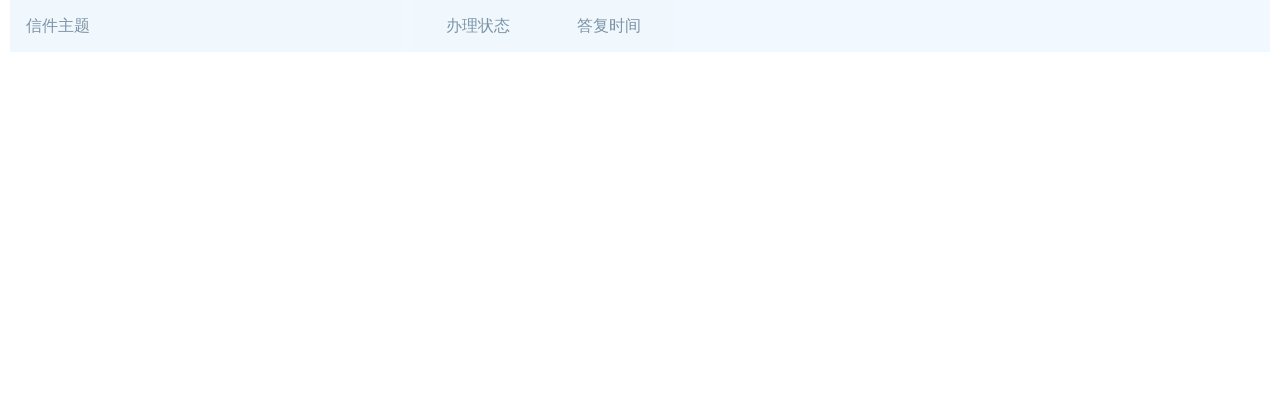

--- FILE ---
content_type: text/html;charset=UTF-8
request_url: http://www.wuyuan.gov.cn/rmt/a/visitoruser/anonymous/visitoruseranonymous/listpage?channelId=2eac398ea6cc455ab171953c98c609b5&isLogin=false
body_size: 13272
content:











<!DOCTYPE html>
<html>
<head>
    <title>信箱处理界面</title>
    <meta http-equiv="Content-type" content="text/html; charset=utf-8">
    
<meta http-equiv="Content-Type" content="text/html;charset=utf-8" />
<meta name="renderer" content="webkit">
<meta http-equiv="X-UA-Compatible" content="IE=edge" />
<meta http-equiv="Expires" content="0">
<meta http-equiv="Cache-Control" content="no-cache">
<meta http-equiv="Cache-Control" content="no-store">
<meta name="viewport" content="width=device-width,initial-scale=1.0,minimum-scale=1.0,maximum-scale=1.0,user-scalable=no">
<!-- 设置浏览器图标 -->
<link rel="shortcut icon" href="/rmt/static/favicon.ico">
<!-- 引入自定义文件 -->
<script type="text/javascript">var ctx = '/rmt/a', ctxStatic='/rmt/static', ctxRmt='/rmt/rmt'; </script>
<script src="/rmt/rmt/static/lib/jquery-3.5.1.min.js"></script>
<script src="/rmt/rmt/static/angular1.2.9/angular.min.js"></script>
<script src="/rmt/rmt/assets/js/jquery.cookie.min.js"></script>
<link href="/rmt/rmt/static/fonticon/iconfont.css" rel="stylesheet" type="text/css" />
<link href="/rmt/rmt/static/fonticon2.0/iconfont.css" rel="stylesheet" type="text/css" />
<link href="/rmt/rmt/static/font-awesome/css/font-awesome.min.css" rel="stylesheet" type="text/css" />
<script src="/rmt/rmt/static/dams/damsApi.js"></script>

<!-- 皮肤切换start -->
<link rel="stylesheet" type="text/css" id="cssskinlink" href="">
<script src="/rmt/rmt/assets/js/skin.js"></script>
<!-- 皮肤切换end -->

    <link href="/rmt/rmt/assets/css/public.css"  rel="stylesheet"/>
    <link href="/rmt/rmt/assets/css/table.css" rel="stylesheet" />
    <link href="/rmt/rmt/assets/css/layout.css"  rel="stylesheet"/>
    <link href="/rmt/rmt/assets/css/page.css" rel="stylesheet" />
    <script src="/rmt/rmt/assets/js/pagination.js"></script>

    <script src="/rmt/rmt/assets/js/public.js"></script>

    <script src="/rmt/rmt/assets/js/check.js"></script>
    <script src="/rmt/rmt/assets/js/table.js"></script>
    <script src="/rmt/rmt/assets/js/timeago.js"></script>
    <script src="/rmt/rmt/assets/js/layout.js"></script>

    <link href="/rmt/rmt/static/treeSelect/treeselect.css" rel="stylesheet" type="text/css" />
    <script src="/rmt/rmt/static/treeSelect/treeselect.js"></script>

    <link href="/rmt/rmt/static/treeSelect2/treeSelect2.css" rel="stylesheet" type="text/css" />
    <script src="/rmt/rmt/static/treeSelect2/treeSelect2.js"></script>

    <link href="/rmt/rmt/static/select2/css/select2.css"  rel="stylesheet" type="text/css"/>
    <link rel="stylesheet" type="text/css" href="/rmt/rmt/assets/css/tooltip.css">
    <script src="/rmt/rmt/assets/js/tooltip.js"></script>
    <link href="/rmt/rmt/assets/css/qsrmt.css"  rel="stylesheet"/>


    <link href="/rmt/rmt/static/fonticon/iconfont.css"  rel="stylesheet" type="text/css"/>

    <script src="/rmt/rmt/static/select2/js/select2.js"></script>

    <!-- 引入layer插件,当做独立组件使用，不使用layui模块，该版本修复了chrome下花屏的bug -->
    <script src="/rmt/static/plugin/layui/layer/layer.js"></script>
    <script src="/rmt/static/plugin/layui/laytpl/laytpl.js"></script>

    <link href="/rmt/rmt/static/layui/css/layui.css"  rel="stylesheet"/>
    <script src="/rmt/rmt/static/layui/layui.js"></script>


    <link href="/rmt/rmt/static/popup/popup.css" rel="stylesheet" />
    <script src="/rmt/rmt/static/popup/popup.js"></script>

    <script src="/rmt/static/common/js/hlkj.js"></script>
    <script src="/rmt/rmt/assets/js/dateUtil.js"></script>

    <link href="/rmt/rmt/assets/css/formlist.css" rel="stylesheet" />
    <link rel="stylesheet" href="/rmt/rmt/static/mdc/material-components-web.css">
    <script src="/rmt/rmt/static/mdc/material-components-web.js"></script>

    <style>
        .icon-h5xiepinglun:hover{
            color:#69b418;
        }
        .fa-trash-o:hover{
            color:#f96b6b;
        }
        .icon-liucheng1:hover{
            color:#50b6fa;
        }
        .icon-tongji1:hover{
            color:#18b7b3;
        }
        .icon-tongji1:hover{
            color:#18b7b3;
        }
        .table-td-tool{
            font-size: 16px;
            margin-left: 10px;
            color: #758797;
            position: absolute;
            display: inline-block;
        }
        .hide{
            display: none;
        }
        .submit_btn {
            width: 130px;
            height: 50px;
            background: #50bd4e;
            font-size: 16px;
            color: #fff;
            border-radius: 5px;
            text-align: center;
            vertical-align: middle;
            margin: 0 auto;
            line-height: 50px;
            cursor: pointer;
        }
        .cont-title {
            width: 100%;
            line-height: 35px;
            font-size: 16px;
            font-weight: 600;
            color: #486689;
            margin-top: 20px;
            text-align: center;
        }
        .return{
            width: 100%;
            line-height: 35px;
            font-size: 16px;
            font-weight: 600;
            color: #486689;
            margin-top: 20px;
            text-align: center;
            cursor: pointer;
            margin-left: 20px;
        }

        .content {
            width: 100%;
            /*height: 298px;*/
            height: 200px;
            /*margin-top: 25px;*/
        }
        .content span {
            display: block;
            float: left;
        }
        .content .content_title {
            width: 100%;
            height: 52px;
            line-height: 52px;
            overflow: hidden;
            background: #f2f8ff;
        }
        .content .list_1 {
            width: 112px;
            text-align: center;
            margin-right: 10px;
            font-size:16px;
        }
        .content .list_2 {
            /*width: 433px;*/
            width: 392px;
            margin-right: 10px;
        }
        .content .list_3 {
            width: 131px;
            text-align: center;
            /*margin-right: 10px;*/
        }
        .content .list_4 {
            width: 211px;
        }
        .content .center {
            text-align: center;
        }
        .content .left {
            box-sizing: border-box;
            padding: 0 16px;
            text-align:center;
        }
        .content .content_title span {
            font-size: 16px;
            color: #7b94a7;
            background-color: #f0f7fd;
        }
        .content ul {
            width: 100%;
            height: 210px;
            list-style: none;
        }
        .content ul li {
            width: 100%;
            height: 48px;
            line-height: 48px;
            overflow: hidden;
        }
        .content ul li a{
            font-size: 16px;
            color: #000;
        }
        .content ul li .list_2 a {
            font-size: 16px;
            color: #000;
            text-decoration: none;
        }
        .content ul li .list_2 a:hover{
            color: #007ad8;
        }
        .content ul li .list_2 span:hover {
            color: #007ad8;
        }
        .content ul li .list_3 {
            color: #999999;
        }
        .content ul li:nth-of-type(2n) {
            background-color: #f8fcff;
        }
        .content ul li .list33{
            color:#000;
        }

        @media (max-width: 420px) {
            #table-wrap{
                max-width:324px !important;

            }
            .warpindex{
                max-width:324px !important;

            }
            .yzm_img{
                width:50px;
                object-fit: cover;
            }
            .content .content_title span{
                font-size:14px;
            }
            .content .mhidden{display:none;}
            .content_title .mcss,.content .mcss3{width:65% !important;margin-right:0 !important;}.content_title .mcss2,.content .mcss4{
                                                                                                     width: calc(35% - 16px) !important;margin-right:0 !important; }
            .content ul li span{
                font-size:14px;
            }
            .content ul li .list_2 a{
                font-size:14px;
            }
            .content .left{padding-left:16px;padding-right:0;}
        }
    </style>
    <script>
        $(document).ready(function() {
            window.mdc.autoInit();//自动初始化mdc组件
            $('.return').click(function(){
                window.location.reload();
            });
        });
    </script>
</head>
<body ng-app="bodyApp">


<div class="warpindex" style="left: -16px;overflow: hidden;">
    <div class="table-wraper" style="margin: 0;">
        <div id="table-wrap" style="float: left;margin-top: 0">
            <div class="listdata-loading"></div>
            <div class="content" ng-controller="listBoxCtrl">
                <div class="content_title">
                    <span class="list_2 mcss" style="text-align: left;
    width: 376px;
    padding-left: 16px;">信件主题</span>
                    <span class="list_3 center mhidden">办理状态</span>
                    <span class="list_3 mcss2">答复时间</span>
                </div>
                <ul id="tabledata" ng-controller="listBoxCtrl">
                    <li ng-if="index < 3" ng-repeat="(index,item) in bstjLists" data-id="{{item.id}}" ng-click="getDetails(item.id)">
                        <span class="list_2 left  mcss3" style="cursor: pointer">
							<span class="getDetail title-wraper">
								<a ng-if="item.state < 99" ng-bind-html="item.subject|html"></a>
								<a ng-if="item.state == 99" ng-bind-html="item.subject|html"></a>
							</span>
					</span>
                        <span class="list_3 left list33 mhidden" ng-if="item.state == 99">已办结</span>
                        <span class="list_3 left list33 mhidden" ng-if="item.state == 30">待回复</span>
                        <span class="list_3 left list33 mhidden" ng-if="item.state == 20">待接收</span>
                        <span class="list_3 left list33 mhidden" ng-if="item.state == 10">待分拣</span>
                        <span class="list_3 mcss4">{{item.endTime | date:'yyyy-MM-dd'}}</span>

                    </li>

                </ul>
            </div>
        </div>
    </div>
</div>
</body>
</html>
<script>
    var layer;
    var isN = true;
    layui.use('layer', function(){
        layer = layui.layer;
    });
    var app = angular.module('bodyApp',[]);
    var RootScope=null;

    var DetailScope=null;

    app.controller('listBoxCtrl', function($scope,$http) {
        RootScope=$scope;
        $scope.bstjLists=[];
        $scope.pagesize=3;
        $scope.pageNo=1;
        $scope.getDetails =function (id) {
            window.open('/rmt/a/cms/mailbox/anonymous/infopageWeb?id='+id);
        };
    }).filter('html',['$sce',function($sce){
        return function(text){
            return $sce.trustAsHtml(text);
        }
    }]);

    var check=CheckCustom.create({WrapElem:'.table-container',parentState:true});
    var paginate=Pagination.create({
        url:'/rmt/a/visitoruser/anonymous/visitoruseranonymous/list?channelId=2eac398ea6cc455ab171953c98c609b5&isLogin=false&mailboxType=&mailFinish=1',
        WrapElem:'.list-footer',
        limitElem:'.page-limit',
        homeElem:'.page-home',
        prevElem:'.page-prev',
        nextElem:'.page-next',
        lastElem:'.page-last',
        AutoJumpElem:'.page-jump-input',
        beforeSendHandle:function(){
            $('.iframe-loading',parent.document).hide();
            $('.listdata-loading').show();
        },
        successHandle:function(res){
            RootScope.pagesize=2;
            RootScope.pageNo=1;
            RootScope.bstjLists=res.data;
            RootScope.$apply();
            $('.page-total').html('共'+res.total+'条');
            $('.page-jump-input').val(res.pageNo);
            $('.page-count').html('共'+res.allPage+'页');
            $('.current-limit').html(res.pageSize);
            check.InitCheckAllVerify();

            $('.listdata-loading').hide();
            if(res.total>0){
                $('.table-empty').hide();
                $('.list-footer').show();
            }
            else{
                $('.table-empty').show();
                $('.list-footer').hide();
            }

            $('#table-wrap').css('visibility','visible');
            // 自动更新
            var timeagoInstance = timeago();// 实例
            timeagoInstance.render(document.querySelectorAll('.time'),'zh_CN');

            if(!isN){
                $('.getDetail').eq(0).click();
            }

        },
        errorHandle:function(){
            $('#table-wrap').css('visibility','visible');
            $('.listdata-loading').hide();
        }});


</script>


--- FILE ---
content_type: text/css;charset=UTF-8
request_url: http://www.wuyuan.gov.cn/rmt/rmt/static/fonticon/iconfont.css
body_size: 57019
content:
@font-face {font-family: "iconfont";
  src: url('iconfont.eot?t=1577935348713'); /* IE9 */
  src: url('iconfont.eot?t=1577935348713#iefix') format('embedded-opentype'), /* IE6-IE8 */
  url('[data-uri]') format('woff2'),
  url('iconfont.woff?t=1577935348713') format('woff'),
  url('iconfont.ttf?t=1577935348713') format('truetype'), /* chrome, firefox, opera, Safari, Android, iOS 4.2+ */
  url('iconfont.svg?t=1577935348713#iconfont') format('svg'); /* iOS 4.1- */
}

.iconfont {
  font-family: "iconfont" !important;
  font-size: 16px;
  font-style: normal;
  -webkit-font-smoothing: antialiased;
  -moz-osx-font-smoothing: grayscale;
}

.icon-xinlang:before {
  content: "\e601";
}

.icon-home:before {
  content: "\e614";
}

.icon-diaochawenjuan:before {
  content: "\e60d";
}

.icon-paizhao:before {
  content: "\e7d8";
}

.icon-paizhao1:before {
  content: "\e659";
}

.icon-iconfontoptionbutton:before {
  content: "\e646";
}

.icon-iconset0481:before {
  content: "\e769";
}

.icon-wodericheng:before {
  content: "\e665";
}

.icon-gantanhao:before {
  content: "\e663";
}

.icon-bangzhu2:before {
  content: "\e62a";
}

.icon-zhengjian2:before {
  content: "\e700";
}

.icon-fuzhi:before {
  content: "\e660";
}

.icon-checkboxblankoutline:before {
  content: "\e71c";
}

.icon-checkbox:before {
  content: "\e74a";
}

.icon-radio:before {
  content: "\e75e";
}

.icon-radioactive:before {
  content: "\e75f";
}

.icon-h5xiepinglun:before {
  content: "\e682";
}

.icon-weixuanzhong:before {
  content: "\e652";
}

.icon-weixin1:before {
  content: "\e708";
}

.icon-shouyelingdang:before {
  content: "\e60c";
}

.icon-z-set:before {
  content: "\e695";
}

.icon-tongzhi1:before {
  content: "\e6a5";
}

.icon-iconfontcheckboxline:before {
  content: "\e66e";
}

.icon-yixuanzhong:before {
  content: "\e6d0";
}

.icon-fanhui1:before {
  content: "\e602";
}

.icon-tongzhi2:before {
  content: "\e656";
}

.icon-drag:before {
  content: "\e65e";
}

.icon-chakan:before {
  content: "\e61a";
}

.icon-yemianbianji:before {
  content: "\e6a8";
}

.icon-yemiannenggoushezhijingtaihuo:before {
  content: "\e6b1";
}

.icon-checkbox-unchecked:before {
  content: "\e6c4";
}

.icon-folder:before {
  content: "\e63a";
}

.icon-fabu:before {
  content: "\e657";
}

.icon-checkbox-marked-outline:before {
  content: "\e6a0";
}

.icon-jiantou:before {
  content: "\e685";
}

.icon-bofang:before {
  content: "\e661";
}

.icon-ie:before {
  content: "\e85c";
}

.icon-wenjian:before {
  content: "\e6ff";
}

.icon-xinlang1:before {
  content: "\e647";
}

.icon-xiayi:before {
  content: "\e637";
}

.icon-tongzhi:before {
  content: "\e623";
}

.icon-hudong:before {
  content: "\e600";
}

.icon-rili:before {
  content: "\e632";
}

.icon-daishenhe:before {
  content: "\e603";
}

.icon-checkbox-weixuan:before {
  content: "\e8b5";
}

.icon-rili1:before {
  content: "\e61c";
}

.icon-fabu2:before {
  content: "\e61e";
}

.icon-lingdang:before {
  content: "\e635";
}

.icon-tuodong:before {
  content: "\e68a";
}

.icon-xiaoxi-lingdang:before {
  content: "\e60a";
}

.icon-richscan_icon:before {
  content: "\e692";
}

.icon-cloud-video:before {
  content: "\e6ab";
}

.icon-gerenzhongxin-xuanzhong:before {
  content: "\e7ed";
}

.icon-bangzhu:before {
  content: "\e615";
}

.icon-shubiao:before {
  content: "\e686";
}

.icon-shanchu1:before {
  content: "\e61f";
}

.icon-diannao:before {
  content: "\e687";
}

.icon-jiankangxian:before {
  content: "\e664";
}

.icon-shouji1:before {
  content: "\e670";
}

.icon-excel:before {
  content: "\e620";
}

.icon-tongji1:before {
  content: "\e6e9";
}

.icon-history:before {
  content: "\e622";
}

.icon-tixing:before {
  content: "\e608";
}

.icon-fanhui2:before {
  content: "\e62b";
}

.icon-xinxi:before {
  content: "\e679";
}

.icon-zixun:before {
  content: "\e636";
}

.icon-fangwenliang-:before {
  content: "\e676";
}

.icon-paihangbang:before {
  content: "\e654";
}

.icon-Move:before {
  content: "\e64e";
}

.icon-tishi:before {
  content: "\e609";
}

.icon-unselected:before {
  content: "\e607";
}

.icon-Word:before {
  content: "\e62e";
}

.icon-pinglun:before {
  content: "\e616";
}

.icon-zhibo:before {
  content: "\e624";
}

.icon-excel1:before {
  content: "\e69a";
}

.icon-gantanhao2:before {
  content: "\e668";
}

.icon-shangchuan:before {
  content: "\e7e5";
}

.icon-tuichu:before {
  content: "\e69d";
}

.icon-arrow-right:before {
  content: "\e6b2";
}

.icon-paizhao2:before {
  content: "\e6ed";
}

.icon-tongji2:before {
  content: "\eaaf";
}

.icon-yulan:before {
  content: "\e621";
}

.icon-tianjiapinglun:before {
  content: "\e610";
}

.icon-dayin:before {
  content: "\e628";
}

.icon-mp:before {
  content: "\e629";
}

.icon-yidong:before {
  content: "\e667";
}

.icon-jifenguanli:before {
  content: "\e818";
}

.icon-wangzhanguanli:before {
  content: "\e69f";
}

.icon-fabu1:before {
  content: "\e768";
}

.icon-laba2:before {
  content: "\e69b";
}

.icon-tiaoduguanli:before {
  content: "\e699";
}

.icon-tongxunlu:before {
  content: "\e612";
}

.icon-shanchu2:before {
  content: "\e640";
}

.icon-gerenzhongxin-:before {
  content: "\e6e6";
}

.icon-yujing:before {
  content: "\e673";
}

.icon-yue:before {
  content: "\e693";
}

.icon-wenjianjia:before {
  content: "\e649";
}

.icon-tishi1:before {
  content: "\e60f";
}

.icon-morenzhibojian:before {
  content: "\e6c6";
}

.icon-fangwenliang:before {
  content: "\e60e";
}

.icon-liuyan:before {
  content: "\e6a9";
}

.icon-fanhui:before {
  content: "\e6b3";
}

.icon-luxian:before {
  content: "\e643";
}

.icon-yuegaoguanli:before {
  content: "\e6b4";
}

.icon-jinritoutiao:before {
  content: "\e63b";
}

.icon-wenjianjiadakai:before {
  content: "\e6d1";
}

.icon-quanbuzhibo:before {
  content: "\e666";
}

.icon-kulian:before {
  content: "\e698";
}

.icon-peisefangan:before {
  content: "\e688";
}

.icon-yikaiqi:before {
  content: "\e675";
}

.icon-ic_tupianjiazaishibai:before {
  content: "\e65b";
}

.icon-gerenxinxi:before {
  content: "\e648";
}

.icon-shangchuan1:before {
  content: "\e7a4";
}

.icon-jisuanjidengjikaoshi-huang:before {
  content: "\e674";
}

.icon-fuzhuxian:before {
  content: "\e87f";
}

.icon-sousuo:before {
  content: "\e6cc";
}

.icon-shenfenzhenghao:before {
  content: "\e671";
}

.icon-tiaodu:before {
  content: "\e6a1";
}

.icon-bangzhu3:before {
  content: "\e61b";
}

.icon-kaiqi:before {
  content: "\e67b";
}

.icon-chakan1:before {
  content: "\e64a";
}

.icon-jiantou_zuoyouqiehuan:before {
  content: "\eb0d";
}

.icon-wenbenkuang:before {
  content: "\e72a";
}

.icon-yujuan_Return:before {
  content: "\e6b5";
}

.icon-jiqiren:before {
  content: "\e707";
}

.icon-wenjianjia1:before {
  content: "\e65d";
}

.icon-feihetongluxian:before {
  content: "\e756";
}

.icon-reset:before {
  content: "\e689";
}

.icon-luxianweixuanzhong:before {
  content: "\e678";
}

.icon-xiazai:before {
  content: "\e651";
}

.icon-xiegao:before {
  content: "\e62c";
}

.icon-tongji:before {
  content: "\e617";
}

.icon-shanchu3:before {
  content: "\e62d";
}

.icon-jiankong:before {
  content: "\e61d";
}

.icon-wsdzb_zzgzt_dyfw_ssp_fbgl:before {
  content: "\e63e";
}

.icon-bianji:before {
  content: "\e65f";
}

.icon-yemian:before {
  content: "\e6b6";
}

.icon-tihuan:before {
  content: "\e778";
}

.icon-wenjian1:before {
  content: "\e6f8";
}

.icon-sousuo1:before {
  content: "\e65c";
}

.icon-bangzhu1:before {
  content: "\e68b";
}

.icon-fuzhi1:before {
  content: "\ec7a";
}

.icon-qizhi:before {
  content: "\e69c";
}

.icon-chehui:before {
  content: "\e66b";
}

.icon-lvdeng:before {
  content: "\e67c";
}

.icon-xiazai2:before {
  content: "\e62f";
}

.icon-fabuguanli-shanchu:before {
  content: "\e63f";
}

.icon-lingqu:before {
  content: "\e6ac";
}

.icon-system_security_user-group:before {
  content: "\e67d";
}

.icon-check-line:before {
  content: "\e64c";
}

.icon-publication:before {
  content: "\e696";
}

.icon-sousuo2:before {
  content: "\e694";
}

.icon-zhihui:before {
  content: "\e6aa";
}

.icon-liucheng:before {
  content: "\e653";
}

.icon-shoujilianxi:before {
  content: "\e67a";
}

.icon-weixin:before {
  content: "\e625";
}

.icon-fangda:before {
  content: "\e68c";
}

.icon-yasuobao:before {
  content: "\e6a4";
}

.icon-qianjin:before {
  content: "\e68d";
}

.icon-chehui1:before {
  content: "\e66c";
}

.icon-xiazai1:before {
  content: "\e73b";
}

.icon-yasuobao1:before {
  content: "\e630";
}

.icon-radio-button-uncheck:before {
  content: "\ec59";
}

.icon-shanchu:before {
  content: "\e60b";
}

.icon-tihuan1:before {
  content: "\e6c8";
}

.icon-shangxiayidong:before {
  content: "\e604";
}

.icon-word:before {
  content: "\e641";
}

.icon-ios-checkbox-outline:before {
  content: "\e7d7";
}

.icon-luxianguanjiandianyujing:before {
  content: "\e644";
}

.icon-yulan1:before {
  content: "\e618";
}

.icon-gengduo:before {
  content: "\e6a2";
}

.icon-wenjianjia2:before {
  content: "\e74d";
}

.icon-gonggao1:before {
  content: "\e6b0";
}

.icon-shouji:before {
  content: "\e650";
}

.icon-k-i-reset:before {
  content: "\e68e";
}

.icon-round-check_box_outl:before {
  content: "\e709";
}

.icon-round-check_box-px:before {
  content: "\e70a";
}

.icon-jia:before {
  content: "\e606";
}

.icon-bofang1:before {
  content: "\e662";
}

.icon-guanbi:before {
  content: "\e639";
}

.icon-butingji:before {
  content: "\e67e";
}

.icon-liucheng1:before {
  content: "\e633";
}

.icon-PDF:before {
  content: "\e63d";
}

.icon-shanchu5:before {
  content: "\e697";
}

.icon-laba:before {
  content: "\e68f";
}

.icon-ios-checkbox-outline1:before {
  content: "\e718";
}

.icon-fabuzhaomu:before {
  content: "\e642";
}

.icon-gongyiluxian-jubu:before {
  content: "\e645";
}

.icon-fuzhi2:before {
  content: "\e669";
}

.icon-suo:before {
  content: "\e672";
}

.icon-checkbox1:before {
  content: "\e727";
}

.icon-shangchuan2:before {
  content: "\e683";
}

.icon-chuangjianshenqingbiao:before {
  content: "\e6ad";
}

.icon-gonggao:before {
  content: "\e7f9";
}

.icon-ehl_changzouluxian:before {
  content: "\e64b";
}

.icon-baseline-radio_button_checked-px:before {
  content: "\e619";
}

.icon-rili2:before {
  content: "\e73c";
}

.icon-buhege-:before {
  content: "\e67f";
}

.icon-guanbi1:before {
  content: "\e690";
}

.icon-Icon_tuodong_px:before {
  content: "\e66a";
}

.icon-tuodong1:before {
  content: "\e64f";
}

.icon-PDF1:before {
  content: "\e631";
}

.icon-tuodong-:before {
  content: "\e655";
}

.icon-shenhe:before {
  content: "\e677";
}

.icon-suoxiao:before {
  content: "\e691";
}

.icon-jinritoutiaocopy:before {
  content: "\e63c";
}

.icon-jiankangguanli:before {
  content: "\e680";
}

.icon-baosong:before {
  content: "\e634";
}

.icon-huanyihuan:before {
  content: "\e70f";
}

.icon-exclaimination:before {
  content: "\e6a6";
}

.icon-icon-no-checkbox:before {
  content: "\e66f";
}

.icon-tuichu1:before {
  content: "\e613";
}

.icon-zhihuizhongxin:before {
  content: "\e6af";
}

.icon-zhedie:before {
  content: "\e6bd";
}

.icon-fangwenliangfenxibaogao_:before {
  content: "\e627";
}

.icon-huatong:before {
  content: "\e6f3";
}

.icon-kaihuliucheng:before {
  content: "\e7d0";
}

.icon-jingtaizhiguanli:before {
  content: "\e6ae";
}

.icon-wangzhan:before {
  content: "\e741";
}

.icon-yidong1:before {
  content: "\e6ba";
}

.icon-tuodong2:before {
  content: "\e8e8";
}

.icon-gongzuotai-wodetongjitubiao:before {
  content: "\e7cb";
}

.icon-icon-test:before {
  content: "\e605";
}

.icon-iconzhengli_youjian:before {
  content: "\e658";
}

.icon-wangzhanguanli1:before {
  content: "\e6a3";
}

.icon-shanchu4:before {
  content: "\e638";
}

.icon-fuwu:before {
  content: "\e626";
}

.icon-shezhi:before {
  content: "\e681";
}

.icon-xuanze_xuanzhong:before {
  content: "\e611";
}

.icon-shuma-xiangji:before {
  content: "\e65a";
}

.icon-tool-diannaozhuxingtu-:before {
  content: "\ec46";
}

.icon-chaxunluxian:before {
  content: "\e64d";
}

.icon-paixu-zuoyou:before {
  content: "\e71e";
}

.icon-butongguo:before {
  content: "\e684";
}

.icon-diannao1:before {
  content: "\e6ea";
}

.icon-tuihui:before {
  content: "\e66d";
}

.icon-duohangwenbenkuang:before {
  content: "\e6a7";
}

.icon-laba1:before {
  content: "\e69e";
}

.icon-yemian1:before {
  content: "\e6b7";
}

.icon-zhihui-normal-:before {
  content: "\e740";
}

.icon-nav_fabuxinwen:before {
  content: "\e6b8";
}



--- FILE ---
content_type: text/css;charset=UTF-8
request_url: http://www.wuyuan.gov.cn/rmt/rmt/static/fonticon2.0/iconfont.css
body_size: 15870
content:
@font-face {
  font-family: "iconfont-cms"; /* Project id 3652702 */
  src: url('iconfont.woff2?t=1702881361965') format('woff2'),
       url('iconfont.woff?t=1702881361965') format('woff'),
       url('iconfont.ttf?t=1702881361965') format('truetype');
}

.iconfont-cms {
  font-family: "iconfont-cms" !important;
  font-size: 16px;
  font-style: normal;
  -webkit-font-smoothing: antialiased;
  -moz-osx-font-smoothing: grayscale;
}

.iconcms-dayin1:before {
  content: "\e6cf";
}

.iconcms-dayin2:before {
  content: "\e6d0";
}

.iconcms-dayinji:before {
  content: "\e6d2";
}

.iconcms-yunongtongjianchagengxin:before {
  content: "\e6c9";
}

.iconcms-app_icons--:before {
  content: "\e6cb";
}

.iconcms-gengxinjindu:before {
  content: "\e6cd";
}

.iconcms-gongzhonghao:before {
  content: "\e6c6";
}

.iconcms-gongzhonghaoguanli:before {
  content: "\e6c7";
}

.iconcms-gongzhonghao1:before {
  content: "\e6c8";
}

.iconcms-xianshi:before {
  content: "\e6cc";
}

.iconcms-yincang:before {
  content: "\e6c5";
}

.iconcms-hengxiangzhankai:before {
  content: "\e8fa";
}

.iconcms-zhankai5:before {
  content: "\e6f5";
}

.iconcms-sousuoleimu:before {
  content: "\e754";
}

.iconcms-xiugai:before {
  content: "\e6c4";
}

.iconcms-shanchuwenjian:before {
  content: "\e6c2";
}

.iconcms-shouye1:before {
  content: "\e6c3";
}

.iconcms-ok:before {
  content: "\e79d";
}

.iconcms-cuowuguanbiquxiao-fangkuang:before {
  content: "\e8e8";
}

.iconcms-edit-1-copy:before {
  content: "\e6c1";
}

.iconcms-yanzhengma1:before {
  content: "\e6c0";
}

.iconcms-bangding:before {
  content: "\e7c0";
}

.iconcms-yanzhengma:before {
  content: "\e6bd";
}

.iconcms-HTTPshuru:before {
  content: "\e6be";
}

.iconcms-10httpshujujiaohumoban:before {
  content: "\e6bf";
}

.iconcms-jurassic_transform:before {
  content: "\e6d1";
}

.iconcms-zhuanhuan:before {
  content: "\e6bb";
}

.iconcms-transformzhuanhuan:before {
  content: "\e858";
}

.iconcms-a-zhuanhuanqiehuan:before {
  content: "\e6bc";
}

.iconcms-meiti:before {
  content: "\e944";
}

.iconcms-xinmeiti:before {
  content: "\e6b6";
}

.iconcms-shiyanshi:before {
  content: "\e6b7";
}

.iconcms-uniF119:before {
  content: "\ead4";
}

.iconcms-yunshiyanshi:before {
  content: "\e6b8";
}

.iconcms-a-Laboratorytesting:before {
  content: "\e6b9";
}

.iconcms-normal_index_chanel_hmi:before {
  content: "\e6ba";
}

.iconcms-biaoqian:before {
  content: "\e6ac";
}

.iconcms-hulve:before {
  content: "\e6ad";
}

.iconcms-hulve1:before {
  content: "\e6ae";
}

.iconcms-quxiaohulve:before {
  content: "\e6b0";
}

.iconcms-biaoji:before {
  content: "\e6b1";
}

.iconcms-ignore:before {
  content: "\e6b2";
}

.iconcms-cancel-ignore:before {
  content: "\e6b3";
}

.iconcms-jiabiaoji:before {
  content: "\e6b5";
}

.iconcms-chakanliebiao:before {
  content: "\e6ab";
}

.iconcms-gaojisousuo:before {
  content: "\e6a5";
}

.iconcms-yulan2:before {
  content: "\e6a6";
}

.iconcms-chakanxiangqing:before {
  content: "\e6a7";
}

.iconcms-jurassic_print-preview:before {
  content: "\e70d";
}

.iconcms-dayinyulan:before {
  content: "\e6a8";
}

.iconcms-chakanxiangqing1:before {
  content: "\e6aa";
}

.iconcms-yanse:before {
  content: "\e886";
}

.iconcms-duomeiti:before {
  content: "\e6a4";
}

.iconcms-iconfontzhizuobiaozhun023146:before {
  content: "\e69f";
}

.iconcms-xiazai1:before {
  content: "\e6a2";
}

.iconcms-xiazai2:before {
  content: "\e856";
}

.iconcms-xiazai:before {
  content: "\e69c";
}

.iconcms-ic_shijian:before {
  content: "\e69d";
}

.iconcms-wancheng21:before {
  content: "\e713";
}

.iconcms-shijian:before {
  content: "\e69e";
}

.iconcms-lianjie6:before {
  content: "\e69a";
}

.iconcms-lianjie7:before {
  content: "\e69b";
}

.iconcms-icon-test:before {
  content: "\e698";
}

.iconcms-IEliulanqi:before {
  content: "\e699";
}

.iconcms-yanjing:before {
  content: "\e697";
}

.iconcms-yanjing1:before {
  content: "\e8bf";
}

.iconcms-yanjing2:before {
  content: "\e8c7";
}

.iconcms-tianjia1:before {
  content: "\e694";
}

.iconcms-tianjia2:before {
  content: "\e696";
}

.iconcms-gai:before {
  content: "\e695";
}

.iconcms-gai-copy:before {
  content: "\100f5";
}

.iconcms-fanhui:before {
  content: "\e690";
}

.iconcms-fanhui1:before {
  content: "\e691";
}

.iconcms-fanhui2:before {
  content: "\e692";
}

.iconcms-fanhui3:before {
  content: "\e693";
}

.iconcms-fanhui4:before {
  content: "\e6eb";
}

.iconcms-shoucang:before {
  content: "\e68d";
}

.iconcms-shiwujiaoxing:before {
  content: "\e68e";
}

.iconcms-wujiaoxing:before {
  content: "\e68f";
}

.iconcms-31xiala:before {
  content: "\e68a";
}

.iconcms-fenlei1:before {
  content: "\e68c";
}

.iconcms-icon-1:before {
  content: "\e686";
}

.iconcms-paixu1:before {
  content: "\e687";
}

.iconcms-paixu2:before {
  content: "\e688";
}

.iconcms-shijianpaixu:before {
  content: "\e689";
}

.iconcms-yuan:before {
  content: "\e680";
}

.iconcms-yuan-light:before {
  content: "\e685";
}

.iconcms-biaoti:before {
  content: "\e679";
}

.iconcms-danju-cuowu-tianchong:before {
  content: "\e67a";
}

.iconcms-wj-zw:before {
  content: "\e771";
}

.iconcms-a-weibiaoti-1_huaban1fuben11:before {
  content: "\e67d";
}

.iconcms-jian:before {
  content: "\e675";
}

.iconcms-jian1:before {
  content: "\e676";
}

.iconcms-hr:before {
  content: "\e677";
}

.iconcms-henggang:before {
  content: "\e678";
}

.iconcms-_xuanxiang:before {
  content: "\f089";
}

.iconcms-xuanxiang:before {
  content: "\e674";
}

.iconcms-yanzhengma2:before {
  content: "\e672";
}

.iconcms-shoujihao:before {
  content: "\e673";
}

.iconcms-wenhao1:before {
  content: "\e67f";
}

.iconcms-new:before {
  content: "\e667";
}

.iconcms-wenhao:before {
  content: "\eae2";
}

.iconcms-gengduo:before {
  content: "\e785";
}

.iconcms-tishi1:before {
  content: "\e72b";
}

.iconcms-tishi2:before {
  content: "\e662";
}

.iconcms-tishi3:before {
  content: "\e666";
}

.iconcms-you:before {
  content: "\e661";
}

.iconcms-you1:before {
  content: "\e745";
}

.iconcms-lianjie4:before {
  content: "\e7db";
}

.iconcms-charulianjie:before {
  content: "\ec7f";
}

.iconcms-lianjie5:before {
  content: "\e684";
}

.iconcms-liulanjilu:before {
  content: "\e65b";
}

.iconcms-fangkelv:before {
  content: "\e65c";
}

.iconcms-icon1:before {
  content: "\e65d";
}

.iconcms-fuwuqiIPshenqing:before {
  content: "\e65f";
}

.iconcms-yuedu:before {
  content: "\e660";
}

.iconcms-lianjie1:before {
  content: "\e650";
}

.iconcms-lianjie2:before {
  content: "\e658";
}

.iconcms-lianjie3:before {
  content: "\e659";
}

.iconcms-wancheng2:before {
  content: "\e657";
}

.iconcms-icon:before {
  content: "\e66a";
}

.iconcms-jiazai:before {
  content: "\e66f";
}

.iconcms-jiazai1:before {
  content: "\e6af";
}

.iconcms-saomiao:before {
  content: "\e645";
}

.iconcms-line-scansaomiao-02:before {
  content: "\e71f";
}

.iconcms-lisansaomiao:before {
  content: "\e648";
}

.iconcms-bingdusaomiao:before {
  content: "\100f4";
}

.iconcms-weiwancheng:before {
  content: "\e665";
}

.iconcms-shanchu2:before {
  content: "\e6ce";
}

.iconcms-wancheng1:before {
  content: "\e63e";
}

.iconcms-zongjixiangmu:before {
  content: "\e669";
}

.iconcms-quanbu:before {
  content: "\100ef";
}

.iconcms-jiantou_xiangyou_o:before {
  content: "\eb94";
}

.iconcms-xiangyou:before {
  content: "\e88f";
}

.iconcms-dian:before {
  content: "\ec1e";
}

.iconcms-dian1:before {
  content: "\e7a6";
}

.iconcms-yinyong:before {
  content: "\e63d";
}

.iconcms-pin:before {
  content: "\e7b4";
}

.iconcms-tuding2:before {
  content: "\e70c";
}

.iconcms-relieve:before {
  content: "\e9ba";
}

.iconcms-pin1:before {
  content: "\e9f3";
}

.iconcms-tuding3:before {
  content: "\e7a5";
}

.iconcms-tuding:before {
  content: "\e63c";
}

.iconcms-ding_o:before {
  content: "\eb4a";
}

.iconcms-tuding1:before {
  content: "\e6ca";
}

.iconcms-weizhi:before {
  content: "\e631";
}

.iconcms-shanchuwenjianjia:before {
  content: "\e630";
}

.iconcms-fabu1:before {
  content: "\e623";
}

.iconcms-zhinengkongzhi:before {
  content: "\e651";
}

.iconcms-diannao1:before {
  content: "\f069";
}

.iconcms-tongjifenxi1:before {
  content: "\e64e";
}

.iconcms-a-wenzhang1x:before {
  content: "\e61d";
}

.iconcms-yijianfankui:before {
  content: "\e61f";
}

.iconcms-jianceqi:before {
  content: "\e6fa";
}

.iconcms-home:before {
  content: "\e60e";
}

.iconcms-icon-:before {
  content: "\e61a";
}

.iconcms-lieshicunchu:before {
  content: "\e9e1";
}

.iconcms-biaoge_o:before {
  content: "\eb76";
}

.iconcms-ruanjiankaifabao:before {
  content: "\ec2e";
}

.iconcms-shezhi2:before {
  content: "\e616";
}

.iconcms-xinxitongbu:before {
  content: "\e61b";
}

.iconcms-bianjishuru:before {
  content: "\e8cc";
}

.iconcms-xin:before {
  content: "\e945";
}

.iconcms-nav:before {
  content: "\e613";
}

.iconcms-wenzhang:before {
  content: "\e62b";
}

.iconcms-weimingmingwenjianjia_lanmu:before {
  content: "\e63a";
}

.iconcms-a-115-lanmuguanli:before {
  content: "\e8da";
}

.iconcms-zhandian:before {
  content: "\e66b";
}

.iconcms-zhandianguanli:before {
  content: "\e619";
}

.iconcms-shezhi:before {
  content: "\e64b";
}

.iconcms-shezhi1:before {
  content: "\e8b7";
}

.iconcms-shezhidingshi:before {
  content: "\e60d";
}

.iconcms-daochu:before {
  content: "\e617";
}

.iconcms-daochu1:before {
  content: "\eb27";
}

.iconcms-xiangyouzhankai:before {
  content: "\e8a7";
}

.iconcms-zhankai3:before {
  content: "\e633";
}

.iconcms-zhankai4:before {
  content: "\e68b";
}

.iconcms-weibiaoti10:before {
  content: "\e60b";
}

.iconcms-xinxi:before {
  content: "\e64a";
}

.iconcms-24gl-lookup2:before {
  content: "\eacd";
}

.iconcms-24gl-lookup:before {
  content: "\eace";
}

.iconcms-chazhao:before {
  content: "\e644";
}

.iconcms-chazhao1:before {
  content: "\e65e";
}

.iconcms-zhankai1:before {
  content: "\e62f";
}

.iconcms-zhankai2:before {
  content: "\e615";
}

.iconcms-zhongzhimima:before {
  content: "\e621";
}

.iconcms-zhongzhimima1:before {
  content: "\e632";
}

.iconcms-mimazhongzhi:before {
  content: "\e642";
}

.iconcms-mimazhongzhi1:before {
  content: "\e731";
}

.iconcms-dayin:before {
  content: "\e653";
}

.iconcms-jieshou:before {
  content: "\e618";
}

.iconcms-jieshou1:before {
  content: "\e66c";
}

.iconcms-line-folderlockwenjianjiasimi:before {
  content: "\e73d";
}

.iconcms-simi:before {
  content: "\e81c";
}

.iconcms-baocun:before {
  content: "\e63b";
}

.iconcms-baocun1:before {
  content: "\e936";
}

.iconcms-wj-thwj:before {
  content: "\e757";
}

.iconcms-tuihui:before {
  content: "\e7d2";
}

.iconcms-tuihui1:before {
  content: "\e656";
}

.iconcms-jinjidingdan:before {
  content: "\e643";
}

.iconcms-jizhen:before {
  content: "\e66e";
}

.iconcms-cuiban:before {
  content: "\e770";
}

.iconcms-jiaji:before {
  content: "\e614";
}

.iconcms-cuiban1:before {
  content: "\e602";
}

.iconcms-jiaji1:before {
  content: "\e6ed";
}

.iconcms-quxiaoguanlian:before {
  content: "\e703";
}

.iconcms-guanlian:before {
  content: "\e704";
}

.iconcms-toutiaoyaowen:before {
  content: "\e7d1";
}

.iconcms-chevron-left-circle:before {
  content: "\e603";
}

.iconcms-chevron-right-rectangle:before {
  content: "\e604";
}

.iconcms-chevron-left-rectangle:before {
  content: "\e607";
}

.iconcms-chevron-right-circle:before {
  content: "\e609";
}

.iconcms-shujuku:before {
  content: "\e636";
}

.iconcms-jiance:before {
  content: "\e64f";
}

.iconcms-ruku:before {
  content: "\e611";
}

.iconcms-fenxianglianjie:before {
  content: "\e635";
}

.iconcms-gongsidongtai:before {
  content: "\e641";
}

.iconcms-paixu:before {
  content: "\e664";
}

.iconcms-shenhemokuai:before {
  content: "\e61e";
}

.iconcms-cuowu:before {
  content: "\e601";
}

.iconcms-cuowuguanbiquxiao-yuankuang:before {
  content: "\e8e7";
}

.iconcms-duigouxiao:before {
  content: "\e8bd";
}

.iconcms-cuo:before {
  content: "\e63f";
}

.iconcms-shi-tongyong:before {
  content: "\e61c";
}

.iconcms-zhiding1:before {
  content: "\e655";
}

.iconcms-quxiaozhiding1:before {
  content: "\e6d8";
}

.iconcms-quxiao:before {
  content: "\e608";
}

.iconcms-yulan1:before {
  content: "\e638";
}

.iconcms-lianjie:before {
  content: "\e600";
}

.iconcms-wenzi:before {
  content: "\e652";
}

.iconcms-shouyefill:before {
  content: "\e750";
}

.iconcms-sousuo:before {
  content: "\e622";
}

.iconcms-chanpinliebiaoshaixuan:before {
  content: "\e62a";
}

.iconcms-wait-fill:before {
  content: "\e640";
}

.iconcms-zhiding:before {
  content: "\e66d";
}

.iconcms-icon_yulan:before {
  content: "\eb8a";
}

.iconcms-liucheng:before {
  content: "\e700";
}

.iconcms-jurassic_pc:before {
  content: "\e6a1";
}

.iconcms-shanchu1:before {
  content: "\e8b6";
}

.iconcms-shouji:before {
  content: "\e8c6";
}

.iconcms-shujuguanlian:before {
  content: "\e639";
}

.iconcms-diannao_o:before {
  content: "\eb49";
}

.iconcms-shouji_o:before {
  content: "\eb4d";
}

.iconcms-shangchuan:before {
  content: "\e71a";
}

.iconcms-shangyi1:before {
  content: "\e7b5";
}

.iconcms-shangchuan_o:before {
  content: "\eb9c";
}

.iconcms-sanjiao:before {
  content: "\e65a";
}

.iconcms-iosgengduo_o:before {
  content: "\eb87";
}

.iconcms-xia:before {
  content: "\e64d";
}

.iconcms-yunpanlogo-_huabanfuben:before {
  content: "\e612";
}

.iconcms-fuzhi_o:before {
  content: "\eb4e";
}

.iconcms-w_xieyijian:before {
  content: "\e682";
}

.iconcms-wancheng:before {
  content: "\e7b3";
}

.iconcms-fabu:before {
  content: "\e60a";
}

.iconcms-shanchu:before {
  content: "\e606";
}

.iconcms-quxiaolianjie_o:before {
  content: "\eb67";
}

.iconcms-24gf-fileEmpty:before {
  content: "\eac3";
}

.iconcms-icon_xinwengonggao:before {
  content: "\e629";
}

.iconcms-dakai:before {
  content: "\e67c";
}

.iconcms-list-v3:before {
  content: "\ea39";
}

.iconcms-wenjianjia1:before {
  content: "\e67b";
}

.iconcms-bg-open-folder:before {
  content: "\e649";
}

.iconcms-24gf-folderPlus:before {
  content: "\eac5";
}

.iconcms-24gf-folderMinus:before {
  content: "\eac6";
}

.iconcms-24gf-folderOpen:before {
  content: "\eac7";
}

.iconcms-wenzhang_huaban:before {
  content: "\e62e";
}

.iconcms-jianceyujing:before {
  content: "\e6a0";
}

.iconcms-diannao:before {
  content: "\e625";
}

.iconcms-65qiehuan:before {
  content: "\e64c";
}

.iconcms-yanzhengyanzhengma:before {
  content: "\e624";
}

.iconcms-xiugaimima:before {
  content: "\e6a9";
}

.iconcms-yonghu:before {
  content: "\e646";
}

.iconcms-wenjianjia:before {
  content: "\e671";
}

.iconcms-tianjia:before {
  content: "\e62d";
}

.iconcms-xinwenjianjia:before {
  content: "\e67e";
}

.iconcms-kaiwenjianjia:before {
  content: "\e683";
}

.iconcms-wenjian:before {
  content: "\e760";
}

.iconcms-xinjianwenjian:before {
  content: "\e637";
}

.iconcms-folder-open:before {
  content: "\ea2a";
}

.iconcms-jianhao:before {
  content: "\ee22";
}

.iconcms-yulan:before {
  content: "\e852";
}

.iconcms-weibiaoti-:before {
  content: "\e610";
}

.iconcms-yujing:before {
  content: "\e634";
}

.iconcms-check:before {
  content: "\e620";
}

.iconcms-more:before {
  content: "\e6a3";
}

.iconcms-xie:before {
  content: "\e60f";
}

.iconcms-tishi:before {
  content: "\e605";
}

.iconcms-zuzhiguanli:before {
  content: "\e60c";
}

.iconcms-pifu:before {
  content: "\e647";
}

.iconcms-below-s:before {
  content: "\e627";
}

.iconcms-xiaoxi:before {
  content: "\e654";
}

.iconcms-fenleifenji:before {
  content: "\e626";
}

.iconcms-xinxiweihu:before {
  content: "\e670";
}

.iconcms-zhankai:before {
  content: "\e668";
}

.iconcms-gonggao:before {
  content: "\e628";
}

.iconcms-bangzhu:before {
  content: "\e663";
}

.iconcms-xitongpeizhi:before {
  content: "\e6b4";
}

.iconcms-tongjifenxi:before {
  content: "\e681";
}

.iconcms-fenlei:before {
  content: "\e62c";
}



--- FILE ---
content_type: text/css;charset=UTF-8
request_url: http://www.wuyuan.gov.cn/rmt/rmt/assets/css/public.css
body_size: 1839
content:
/* blockquote, body, button, dd, div, dl, dt, form, h1, h2, h3, h4, h5, h6, input, li, ol, p, pre, td, textarea, th, ul {
    margin: 0;
    padding: 0;
    -webkit-tap-highlight-color: rgba(0,0,0,0);
	list-style: none;
	list-style-type: none;
	outline:none;
	font-family: '微软雅黑';
}
a{outline:none;} */

/*   custom-checkbox   */
.custom-checkbox{
cursor: pointer;
position: relative;
display: inline-block;
height: 24px;
width: 24px;
vertical-align: middle;
}
.weight80{
	width: 80.3%;
}
.custom-checkbox:before{
content: '';
position: absolute;
left: 4px;
top: 4px;
right: 4px;
bottom: 4px;
display: block;
background: #fff;
border: 1px solid #b4b6b7;
box-sizing: border-box;
text-align: center;
}
.custom-checkbox:hover:before{
border: 1px solid #42a5f5;
}

.custom-checkbox.custom-checkbox-checked:before{
content: '\f00c';
font-family: FontAwesome;
line-height: 15px;
font-size: 12px;
font-style: initial;
color: #fff;
border: 1px solid #42a5f5;
background: #42a5f5;
}


/*   custom-radio   */


.custom-radio{
cursor: pointer;
position: relative;
display: inline-block;
vertical-align: middle;
text-align: center;
}

.custom-radio:before{
content: '\e75e';
font-family: iconfont;
color: #758697;
font-size: 30px;
vertical-align: middle;
}


.custom-radio.custom-radio-checked:before{
content: '\e75f';
font-family: iconfont;
font-size: 30px;
font-style: initial;
color: #63bdf9;
}


/*  custom-label   */

.custom-label{
cursor: pointer;
position: relative;
display: inline-block;
vertical-align: middle;
}

.custom-label-text{
display: inline;
vertical-align: middle;
}


.custom-disabled:before{
border-color: #d5d5d5;
}
.custom-disabled:hover:before{
border-color: #d5d5d5;
}

/* 悬浮返回按钮 byj 2022-11-22 */



--- FILE ---
content_type: text/css;charset=UTF-8
request_url: http://www.wuyuan.gov.cn/rmt/rmt/assets/css/table.css
body_size: 7495
content:

.table-wraper{
padding: 0 10px;
box-sizing: border-box;
background: #fff;
}

#table-wrap{
width: 100%;
position: relative;
margin-top: 3px;
}

.title-wraper{
display: inline-block;
vertical-align: middle;
overflow: hidden;
white-space: nowrap;
text-overflow: ellipsis;
max-width: 94%;
}
.table_iframe{
	width: 100%;
}
.table-td-title{
width: 98%;
margin: 0 auto;
text-align: left;
overflow: hidden;
cursor: pointer;
white-space: nowrap;
text-overflow: ellipsis;
font-size:16px;
}

.td-shrink-field{
width: 98%;
margin: 0 auto;
text-align: left;
color: #758697;
display: none;
}

.table-td-tool{
position: absolute;
white-space:nowrap;
}

#table-wrap{
/*visibility:hidden;*/
}
.listdata-loading{
width: 100%;
height: 100%;
background: url('../images/loading1.gif') no-repeat center center;
position: absolute;
top: 0;
left: 0;
background-color: rgba(0,0,0,0);
z-index: 99;
display: none;
}

.table-empty{
width: 100%;
line-height: 80px;
text-align: center;
color: #b9b9b9;
display: none;
}

.table-empty .empty-image{
width: 100%;
text-align: center;
height: 129px;
background: url('../images/empty_data.png') no-repeat center center;
margin-top: 5%;
margin-bottom: 20px;
}

.table-empty .empty-text{
width: 100%;
text-align: center;
color: #8997b6;
font-size: 16px;
}

.text-span-color{
display: inline-block;
margin: 0 5px;
color: #69b418;
}

.table-scroll{
width: 100%;
overflow-y: auto;
clear: both;
border-bottom: 1px solid #f1f1f1;
}

.table-wraper{
position: relative;
width: 100%;
}
.table-head-fixed{
position: absolute;
top: 0;
left: 0;
z-index: 9;
}

.table-container{
width: 100%;
border: 0;
border-collapse: collapse;
color: #2b425b;
margin: 0 auto;
table-layout:fixed;
}

.th-fixed-checkbox{
	width:42px;
}
.th-fixed-num{
	width:42px;
}
.th-head-state{
	width: 75px;
}
.th-head-width{
	text-align: left;
	text-indent: 10px;
}
.th-head-width-i{
	text-align: left !important;
	text-indent: 10px;
}
.th-head-time{
	width: 190px;
}
.th-head-type{
	width: 60px;
}
.th-line{
	border-left: 1px solid #f9f9f9;
}
.th-head-office{
	width: 20%;
}
.th-head-office-15{
	width: 15%;
}
.th-head-office-18{
	width: 18%;
}
.th-head-office-36{
	width: 36%;
}
.th-head-office-28{
	width: 28%;
}
.th-head-average{
	width: 70px;
}
.th-head-width-cen{
	text-align: center;
}
.border-none{
	border: none !important;
}
.th-head-name{
	width: 107px;
}
.th-head-look{
	width: 90px;
}
.td-list-span{
	width: 100%;
	display: block;
	text-align: left;
	text-indent: 10px;
}
.td-padding{
	padding: 5px 0 5px 0;
}
.table-container .tr-list-gov td{height: 50px;text-align: center;
font-size: 16px;position: relative;cursor: pointer;}
.td-eef1fd{
	background: #eef1fd;
	font-weight: bold;
}
.td-f8fafc{
	background: #f8fafc;
	font-weight: bold;
}
.td-font-b{
	font-weight: bold;
}





.table-container .tr-head th{font-size: 16px;font-weight: bold;}

.tr-head-Silence{
	height: 50px;
	color: #333;
	font-size: 16px;
}
.td-head-Silence{
	font-weight: bold;
	background: #d9e8fc;
	text-align: center;
}
.td-head-Silence-o{
	font-weight: bold;
	background: #ffefe7;
	text-align: center;
}

.td-indent{
	text-align: center;
}

.table-container .tr-list:nth-of-type(2n+1){
background: #f8fafc;
border: 1px solid #f8fafc;
border-left: none;
border-right: none;
}

.table-container .list-item:nth-of-type(2n){
background: #fff;
border: 1px solid #fff;
border-left: none;
border-right: none;
}

.table-container .tr-list td{height: 50px;text-align: center;font-size: 16px;
position: relative;cursor: pointer;padding: 2px 0px 2px 0px;}


.table-container .show-detail-active{
background: #fff8e0 !important;
}

.table-container .list-item-active{
background: #c4dcfb  !important;
border-top: 1px solid #bbd6f9  !important;
border-bottom: 1px solid #bbd6f9  !important;
}


.table-container .tr-footer{background: #ecf0f5;}
.table-container .tr-footer td{height: 60px;text-align: center;font-size: 14px;}

.table-tool-btn{
display: inline-block;
vertical-align: middle;
padding: 3px 6px;
border-radius: 3px;
font-size: 16px;
}

.msg-type{
	display: inline-block;
	width: 23px;
	height: 23px;
	border-radius: 100%;
	color: #fff;
}
.msg-msg{
	background-color: #fdd34f;
}
.msg-href{
	background-color: #fe5857;
}
.msg-img{
	width: 60px;
	height: 38px;
	display: inline-block;
	border: 2px solid #f1f1f1;
}
.msg-img-oto{
	height: 70px !important;
}
.mailstate{
	color:#007fff;
	font-size: 22px;
	cursor: pointer;
}
.mailstate-no{
	color:#ed3d2b;
	font-size: 25px;
	cursor: pointer;
}
.isurgent{
	color:#ed3d2b;
	font-size: 20px;
	vertical-align: middle;
}
.ranking-one{
display: inline-block;
height: 26px;
width: 26px;
text-align: center;
line-height: 26px;
color: #fff;
background-color: #ef5350;
position: relative;
vertical-align: middle;
}

.ranking-one .rank-hg{
display: block;
position: absolute;
width: 26px;
height: 16px;
background: url('../images/hg001.png') no-repeat center center;
left: 0;
top: -16px;
}

.ranking-two{
display: inline-block;
height: 26px;
width: 26px;
text-align: center;
line-height: 26px;
color: #fff;
background-color: #ff9626;
position: relative;
vertical-align: middle;
}

.ranking-three{
display: inline-block;
height: 26px;
width: 26px;
text-align: center;
line-height: 26px;
color: #fff;
background-color: #ffe50b;
position: relative;
vertical-align: middle;
}

.table-opt-input{
display: inline-block;
vertical-align: middle;
width: 26px;
height: 18px;
border: 1px solid #e0e4e9;
text-align: center;
margin-top: 2px;
}

.table-opt-btn{
display: inline-block;
vertical-align: middle;
padding: 2px 6px;
background: #ecf0f5;
color: #809ab9;
border-radius: 2px;
cursor: pointer;
margin-top: 2px;
}

.table-hide{
display:none !important;
}
/* 新增公共标签页 byj */
.apral-page{
	    float: left;
	    width: 100%;
	    height: 50px;
}
.apral-list{
	float: left;
	margin-top: 15px;
}
.apral-box{
  float:left;
    /**display:inline-block;**/
    position: relative;
    font-size: 16px;
    line-height: 30px !important;
    padding: 0 10px !important;
    color: #f3f3f3 !important;
    background: currentColor !important;
    margin-left: 20px;
	height: auto !important;
	border: none !important;
}
.apral-box::first-line{
  color: #333;
}
.apral-box::before{
  position: absolute;
    content: '';
    border-width: 15px 0 15px 15px;
    left: -15px;
    border-style: solid;
    border-color: currentColor currentColor currentColor transparent;
}
.apral-box::after{
  position: absolute;
    content: '';
    border-width: 15px 0 15px 15px;
    right: -15px;
    border-style: solid;
    border-color: transparent transparent transparent currentColor;
}
.apral-box:hover{
  color: #e0ebfc !important;
}
.apral-box.current::first-line{
  color: #fff;
}
.apral-left{
	margin-left: 30px;
}
.apral-left::before{
  border-left-color: currentColor;
}
.apral-center{
	
}
.apral-right{
	
}
.apral-right::after{
  border-width: 0;
}
.departmentname-box{
	 width:175px;
	margin: 0px auto;
	overflow:hidden;
	white-space: nowrap;
	text-overflow: ellipsis;
	-o-text-overflow:ellipsis;
	display: block;
}
.mar-r-t-0{
	margin-top: 0px;
	height: 35px;
	margin-right: 0px;
}

--- FILE ---
content_type: text/css;charset=UTF-8
request_url: http://www.wuyuan.gov.cn/rmt/rmt/assets/css/layout.css
body_size: 5411
content:

.tool-top-wrap{
margin: 10px 10px;
clear: both;
display: flex;
display: -webkit-flex;
align-items: center;
-webkit-align-items: center;
justify-content: space-between;
margin-top: 10px;
margin-bottom: 10px;
height: 36px;
}

.tool-left{
display: flex;
display: -webkit-flex;
flex-shrink:0;	
}

.tool-left button{
margin-right: 8px;
}

.tool-right{
display: flex;
display: -webkit-flex;
flex: 1;
height: 100%;
justify-content: flex-end;
padding-left: 10px;
position: relative;
-webkit-justify-content: flex-end;
}

.tool-right-box{
position: absolute;
width: 100%;
min-height: 100%;
background: #FFFFFF;
top: -4px;
right: 0;
z-index: 99;
box-sizing: border-box;
padding-bottom: 5px;
}



.place_holder_color[placeholder]{
    color:#999;
}


.custom-btn{
	height: 35px;
	min-width: 70px;
	padding: 0 10px;
	overflow: hidden;
	white-space: nowrap;
	text-align: center;
	line-height: 35px;
	box-sizing: border-box;
	outline: none;
	-webkit-outline:none;
	display: inline-block;
	background: #ffffff;
	color: #418cf0;
	border-radius: 3px;
	cursor: pointer;
	vertical-align: middle;
	font-size: 15px;
	border: 1px solid #418cf0;
}

.custom-btn:hover{
	background: #ecf3fd;
}

.custom-btn:active{
	box-shadow: 0 0px 12px 0 rgba(0,0,0,0.1), 0 17px 50px 0 rgba(0,0,0,0.1);
} 

.border-btn{
border: 1px solid #e0e4e9 !important;
color: #758797 !important;
}

.layout-formbtn{
	height: 34px;
	min-width: 70px;
	padding: 5px 14px;
	overflow: hidden;
	white-space: nowrap;
	box-sizing: border-box;
	text-align: center;
	line-height: 33px;
	background: #ffffff;
	color: #418cf0;
	border-radius: 3px;
	cursor: pointer;
	vertical-align: middle;
	font-size: 15px;
	border: 1px solid #418cf0;
	outline: none;
	-webkit-outline:none;
}


.layout-formbtn:hover{
	background: #ecf3fd;
}

.layout-btn:active{
	box-shadow: 0 0px 12px 0 rgba(0,0,0,0.1), 0 17px 50px 0 rgba(0,0,0,0.1);
}
.layout-formbtn:active{
	box-shadow: 0 0px 12px 0 rgba(0,0,0,0.1), 0 17px 50px 0 rgba(0,0,0,0.1);
}

.layout-btn:hover i{
	color:#fff;
}
.layout-formbtn:hover i{
	color:#fff;
}


.layout-btn .fa{
padding-right: 3px;
}
.layout-formbtn .fa{
padding-right: 3px;
}

.layout-btn .iconfont{
padding-right: 3px;
}
.layout-formbtn .iconfont{
padding-right: 3px;
}

.layout-btn-add{
background: #69b418;
color: #fff;
}

.layout-btn-add i{
font-size: 14px;
}


.layout-btn-del{
background: #f96b6b;
color: #fff;
}

.layout-btn-del i{
font-size: 16px;
}

.layout-btn-move{
background: #838fd9;
color: #fff;
}

.layout-btn-copy{
background: #ffb64d;
color: #fff;
}

.layout-btn-save{
background: #63bdf9;
color:#fff;
}

.layout-btn-save i{
font-size: 17px;
}



.layout-select{
display: inline-block;
vertical-align: middle;
width: 160px;
height: 36px;
position: relative;
color: #758697;
}

.layout-select input{
color: #758697;	
}


.layout-search .layout-search-input{
width: calc(100% - 10px - 35px);
margin: 0;
padding: 0;
margin-left: 10px;
border: none;
line-height: 34px;
height: 32px;
float: left;
box-sizing: border-box;
outline: none;
color: #758797;
}

.layout-search i{
position: absolute;
right: 8px;
top: 8px;
color: #758697;
font-size: 18px;
}



.layout-calendar .layout-calendar-input{
width: 100%;
padding: 0;
margin: 0;
padding-left: 10px;
border: none;
padding-right: 30px;
line-height: 34px;
height: 28px;
box-sizing: border-box;
float: left;
margin-top: 2px;
}

.layout-calendar i{
position: absolute;
right: 8px;
top: 10px;
color: #758697;
}


.layout-btn-search{
background: #6784be;
color: #fff;
}


body{
width: 100%;
overflow-x: hidden;
overflow-y: auto;
}

.wrap{
min-width: 800px;
}

.menu-button{
	width: 80px;
	top: 34px;
	z-index: 1000;
	overflow: hidden;
	background: #fff;
	position: absolute;
	box-shadow: 0 0 10px 2px rgb(0 0 0 / 10%);
	-webkit-box-shadow: 0 0 10px 2px rgb(0 0 0 / 10%);
	display: none; 
	-webkit-animation-name: layui-upbit;
	animation-name: layui-upbit;
	-webkit-animation-duration: .1s;
	animation-duration: .1s;
	-webkit-animation-fill-mode: both;
	animation-fill-mode: both;
	border-radius: 3px;
}
.menu-button .menu-button-ul {
	display: block;
	width: 90%;
	margin: 0 auto;
	font-size: 15px;
}
.menu-button .menu-button-li {
	width: 100%;
	height: 30px;
	text-align: center;
	margin: 5px 0;
	color: #418cf0;
	cursor: pointer;
	clear: both;
	line-height: 30px;
}
.menu-button .menu-button-li:hover {
	color: #fff;
	background-color: #418cf0;
	border-radius: 2px;
}
.menu-button .menu-button-line {
	border-bottom: 1px solid #dbe7f9;
	width: 100%;
	margin: 5px 0;
}
.button-more-img{
	float: right;
	display: inline-block;
	width: 10px;
	height: 34px;
	background: url(../images/user_ico_blue.png) no-repeat center center;
	line-height: 34px;
	margin-left: 10px;
}
.button-more-img-fff{
	background: url(../images/user_ico.png) no-repeat center center;
}
.float-btn{
	float: left;
	padding-left: 15px;
    padding-right: 15px;
}

.more-select-bnt{
	background: #418cf0;
    color: #fff;
    border: 1px solid #ecf3fd;
}

.button-more-img-fff-tf{
	transform: rotate(180deg);
	transition: all 0.5s;
	background: url(../images/user_ico.png) no-repeat center center;
}





--- FILE ---
content_type: text/css;charset=UTF-8
request_url: http://www.wuyuan.gov.cn/rmt/rmt/assets/css/page.css
body_size: 8006
content:

.custom-checkbox-style{
height: 34px;
width: 34px;
}
.custom-checkbox-style:before{
left: 4px;
top: 4px;
right: 4px;
bottom: 4px;
border: 1px solid #b4b6b7;
}

.custom-checkbox-style:hover:before{
border: 1px solid #42a5f5;
}
.custom-checkbox-style.custom-checkbox-checked:before{
line-height: 26px;
font-size: 18px;
color: #fff;
border: 1px solid #42a5f5;
background: #42a5f5;
}

body{
min-width: 800px;
overflow-x: hidden;
overflow-y: auto;
}

.wrap{
min-width: 1200px;
width: 100%;
overflow: hidden;
position: absolute;
height: 100%;
left: 0;
top: 0;
overflow-x: hidden;
overflow-y: auto;
}


.list-footer{
width: 520px;
color: #787878;
margin-top: 10px;
}



/*   分页  */


.list-footer span{float: left;margin-right: 7px;}

.list-footer .page-total , .list-footer .es-page-total{
display: inline-block;
width: 100px;
height: 40px;
text-align: center;
overflow: hidden;
text-overflow: ellipsis;
white-space: nowrap;
line-height: 40px;
background: #eeeeef;
vertical-align: middle;
}

.list-footer .page-home, .list-footer .es-page-home{
display: inline-block;
height: 40px;
width: 40px;
line-height: 40px;
background: #eeeeef;
text-align: center;
vertical-align: middle;
font-size: 18px;
cursor: pointer;
}
.list-footer .page-prev, .list-footer .es-page-prev{
display: inline-block;
height: 40px;
width: 40px;
line-height: 40px;
background: #eeeeef;
text-align: center;
vertical-align: middle;
font-size: 16px;
cursor: pointer;
}
.list-footer .page-next, .list-footer .es-page-next{
display: inline-block;
height: 40px;
width: 40px;
line-height: 40px;
background: #eeeeef;
text-align: center;
vertical-align: middle;
font-size: 16px;
cursor: pointer;
}
.list-footer .page-last, .list-footer .es-page-last{
display: inline-block;
height: 40px;
width: 40px;
line-height: 40px;
background: #eeeeef;
text-align: center;
vertical-align: middle;
font-size: 18px;
cursor: pointer;
}

.list-footer .page-jump, .list-footer .es-page-jump{
display: inline-block;
height: 40px;
width: 40px;
line-height: 37px;
text-align: center;
vertical-align: middle;
}

.list-footer .page-jump-input, .list-footer .es-page-jump-input{
display: inline-block;
height: 40px;
width: 40px;
line-height: 40px;
border: 1px solid #c9c9c9;
padding: 0;
margin: 0;
text-align: center;
font-size: 14px;
box-sizing: border-box;
}

.list-footer .page-count, .list-footer .es-page-count{
display: inline-block;
height: 40px;
width: 90px;
line-height: 40px;
background: #eeeeef;
text-align: center;
vertical-align: middle;
overflow: hidden;
text-overflow: ellipsis;
white-space: nowrap;
}

.list-footer .page-limit{
display: inline-block;
height: 40px;
width: 78px;
line-height: 40px;
background: #fff;
text-align: center;
vertical-align: middle;
margin-right: 0;
position: relative;
border: 1px solid #c9c9c9;
cursor: pointer;
box-sizing: border-box;
}

.list-footer .page-disabled{
background: #eeeeef;
color: #b9b9b9;
}

.list-footer .page-active{
background: #6685be;
color: #ffffff;
}

.list-footer .page-limit .current-limit{padding-right: 10px;font-weight: normal;}

.pagination-limit-wraper{
display: block;
position: absolute;
background: #FFFFFF;
width: 78px;
padding: 5px 0;
left: -1px;
bottom:  38px;
border: 1px solid #c9c9c9;
display: none;
box-sizing: border-box;
    z-index: 99;
}

.pagination-limit-wraper .pagination-limit-item{
width: 100%;
height: 30px;
line-height: 30px;
}
.pagination-limit-wraper .pagination-limit-item:hover{
background: #f5f5f5;
}
.pagination-limit-wraper .pagination-limit-item-active{
background: #42a5f5;
color: #FFFFFF;
}
.pagination-limit-wraper .pagination-limit-item-active:hover{
background: #42a5f5;
}






.content-show{
float:left;
margin-left:20px;
width: calc(100% - 520px - 20px - 20px);
height: calc(100% - 60px - 10px);
background: #fff;
border: 1px solid #ecf0f5;
position: relative;
box-sizing: border-box;
}

.content-show .cont-header-wrap{
width: 100%;
height: 50px;
background: #ecf0f5;
}

.content-show .cont-scroll-wrap{
position: relative;
height: calc(100% - 50px);
width: 100%;
overflow-y: auto;
overflow-x: hidden;
font-size: 14px;
color: #444444;
}

.content-show .cont-title{
width: 100%;
line-height: 35px;
font-size: 18px;
font-weight: 600;
color: #486689;
margin-top: 20px;
text-align: center;
padding: 5px;
}
.cont-title{
width: 100%;
line-height: 35px;
font-size: 18px;
font-weight: 600;
color: #486689;
margin-top: 20px;
text-align: center;
}

.content-show .cont-info{
width: 90%;
margin: 0 auto;
line-height: 50px;
position: relative;
border-bottom: 1px solid #e0e4e9;
}

.content-show .hfys-btn{
line-height: 25px;
padding: 0 5px;
border: 1px solid #e0e4e9;
position: absolute;
right: 35px;
top: 3px;
cursor: pointer;
color: #2b425b;
}


.zuji-btn{
width: 20px;
height: 20px;
background: url(../images/zuji01.png) no-repeat center center;
cursor: pointer;
}

.content-show .zuji-btn{
position: absolute;
right: 5px;
top: 7px;
}

.content-show .shengao-state{
position: absolute;
right: 0;
top:35px;
width: 100%;
height: 40px;
line-height: 40px;
text-align: right;
}

.content-show .shengao-state .sg-item{
padding-right: 10px;
}

.content-show .shengao-state .sg-item .fa{
vertical-align: middle;
padding-right: 5px;
}

.content-show .cont-content-box{
width: 90%;
margin: 0 auto;
line-height: 35px;
margin-top: 40px;
}

.content-show .cont-content-box *{
max-width: 100% !important;
}


.content-show .cont-attch-box{
width: 90%;
margin: 0 auto;
line-height: 60px;
color: #758697;
}

.content-show .file-item{
color: #414649;
}

.gaojian-cont-wraper{
width: 100%;
overflow: hidden;
background: #f8fafc;
border-bottom: 1px solid #ecf0f5;
}

.cont-list-li{
width: 100%;
padding: 10px 0;
}


.content-show .yijian{
width: 90%;
margin: 0 auto;
line-height: 30px;
}

.content-show .shenheyijian{
width: 90%;
margin: 0 auto;
padding: 10px 0;
}

.content-show .shenheyijian .shyj-input{
display: inline-block;
width: 450px;
vertical-align: middle;
height: 36px;
border: 1px solid #e0e4e9;
padding: 0 5px;
box-sizing: border-box;
}


.trips-btn{
height: 30px;
min-width: 70px;
padding: 0 10px;
overflow: hidden;
white-space: nowrap;
text-align: center;
line-height: 30px;
box-sizing: border-box;
outline: none;
-webkit-outline:none;
display: inline-block;
background: #69b418;
color: #fff;
border-radius: 1px;
cursor: pointer;
vertical-align: middle;
font-size: 14px;
margin-right: 5px;
}


.gjc-zycont{
width: 100%;
padding: 10px 0;
background: #f8fafc;
}
.gjc-zycont .gjc-item-list{
width: 90%;
margin: 0 auto;
line-height: 20px;
}

.xswz-list{
width: 90%;
margin: 0 auto;
border-top: 1px solid #e0e4e9;
height: 120px;
}

.xswz-list .xswz-item{
width: 100%;
line-height: 35px;
}


.replace-cbzmgz{
width: 100%;
padding: 10px 0;
background: #fff8e0;	
border: 1px solid #fbf1d0;
box-sizing: border-box;
}


.replace-list{
width: 90%;
margin: 0 auto;
}

.replace-item{
display: inline-block;
margin-right: 20px;
font-size: 14px;
}



.replace-item .replace-btn{
display: inline-block;	
margin-left: 10px;
color: #758697;
font-size: 14px;
cursor: pointer;
}


.back-btn{
display: inline-block;
width: 20px;
height: 20px;
cursor: pointer;
margin-left: 15px;
vertical-align: middle;
}

.cont-type{
display: inline-block;
color: #758697;
vertical-align: middle;
padding-right: 15px;
position: relative;
cursor: pointer;
}

.cont-type .fa{
position: absolute;
right: 0;
bottom: 3px;
}

.cont-head-right{
position: absolute;
right: 10px;
top: 0;
color: #758697;
}

.heardLeft{
	font-size: 14px;
	margin-left: 8px;
}
.heardRight{
	font-size: 14px;
	margin-left: 3px;
	font-weight: 600;
}

--- FILE ---
content_type: text/css;charset=UTF-8
request_url: http://www.wuyuan.gov.cn/rmt/rmt/static/treeSelect/treeselect.css
body_size: 4454
content:

.custom-tree-select{
display: inline-block;
vertical-align: middle;
position: relative;
width: 180px;
height: 36px;	
}


.tree-select-wraper{
	line-height:22px;
	padding: 0 5px;
	background: none;
}

.tree-select-entry{
width: 100%;
position: relative;
padding: 3px 0;
min-height: 25px;
margin: 2px 0;
white-space: nowrap;
cursor: pointer;
font-size: 0;
border-radius: 2px;
box-sizing: border-box;
}


.tree-select-checkbox{
display: inline-block;
vertical-align: middle;
height: 15px;
line-height: 15px;
width: 15px;
text-align: center;
font-size:18px;
color:#169af3;
padding-right:5px;
}

.tree-select-text{
display: inline-block;
vertical-align: middle;
font-size: 14px;
}

.tree-select-pack{
width: 100%;
position: relative;
display:none;
}

.tree-select-set{
width: 100%;
position: relative;
border-bottom: 1px dashed #f2f2f2;
}


.tree-checkbox-unselect{
font-size:20px;
}
.checkbox-parent-selected{
display:none;
}
.tree-checkbox-selected{
display:none;
}
.tree-select-selected .tree-checkbox-selected{
display:block;	
}
.tree-select-selected .tree-checkbox-unselect{
display:none;
}
.tree-parent-selected  .checkbox-parent-selected{
display:block;
}
.tree-parent-selected  .tree-checkbox-selected{
display:none;
}
.tree-parent-selected  .tree-checkbox-unselect{
display:none;
}

.tree-icon-open{
display:none;
}

.tree-select-open .tree-icon-cutout{
display:none;	
}
.tree-select-open .tree-icon-open{
display:block;	
}


.tree-select-left{
width: 20px;
vertical-align: middle;
display: none;
}

		.tree-select-box{
		position: relative;
		width: 100%;
		height: 100%;
		padding-right: 45px;
		padding-left: 10px;
		border: 1px solid #e0e4e9;
		border-radius: 3px;
		cursor: pointer;
		box-sizing: border-box;
		}
		.tree-select-box .tree-select-content{
		width: 100%;
		overflow-y:auto;
		overflow-x:hidden;
		line-height: 36px;
		height: 100%;
		}
		.tree-select-box .tree-right-icon{
		display: block;
		position: absolute;
		right: 8px;
		top: 10px;
		margin: 0;
		padding: 0;
		color: #758697;
		}
		.tree-select-box .tree-right-delall{
		display: block;
		position: absolute;
		right: 28px;
		top: 11px;
		font-size: 12px;
		color: #758697;
		display: none;
		}
		
		.tree-select-inputbox{
		width: 100%;
		display: block;
		line-height: 36px;
		clear: both;
		}
		.tree-select-inputbox .tree-select-input{
		margin: 0;
		padding: 0;
		width: 100%;
		border: 0;
		outline: none;
		cursor: pointer;
		float: left;
		height: 33px;
		line-height: 33px;
		}
		.tree-select-result{
		width: 100%;
		line-height: 30px;
		display: none;
		}
		
		.tree-select-result-item{
		display: inline-block;
		vertical-align: middle;
		line-height: 20px;
		background: #ecf0f5;
		margin-right: 5px;
		}
		.tree-select-result-item .item-text{
		display: inline-block;
		vertical-align: middle;
		padding: 2px 5px;
		line-height: 20px;
		font-size: 12px;
		}
		
		.tree-select-result-item .item-icon-del{
		padding-right: 5px;
		vertical-align: middle;
		font-size: 12px;
		}
		.tree-select-main-box{
		position: absolute;
		top: 44px;
		left: 0px;
		border: 1px solid #e0e4e9;
		width: 100%;
		overflow:hidden;
		border-radius: 3px;
		background: #fff;
		z-index:99;
		display: none;
		}
		
		.tree-select-search{
		width: 75%;
		padding-right: 15%;
		padding-left: 5%;
		padding-top: 2px;
		padding-bottom: 2px;
		height: 30px;
		position: relative;
		border:1px solid #e0e4e9;
		margin:5px auto;
		line-height:30px;
		font-size:14px;
		clear: both;
		}
		
		.tree-select-search-empty{
		width: 100%;
		text-align: center;
		line-height: 40px;
		font-size: 14px;
		color: #e0e4e9;
		display: none;
		}
		
		.tree-select-search .tree-select-search-input{
		width:100%;
		float: left;
		margin:0;
		padding:0;
		border:0;
		height: 30px;
		line-height: 30px;
		}
		
		.tree-select-search .tree-search-icon{
		position: absolute;
		right: 10px;
		top: 9px;
		color:#999;
		}
		.tree-select-treebox{
		width:100%;
		position:relative;
		height:260px;
		overflow:auto
		}
        
		.tree-select-no-choose{
		cursor:no-drop;	
		}

       .tree-select-no-choose:hover{
       background:none;
       color:inherit;
       }

      .tree-select-no-choose:hover .tree-txt-icon{
     color:#inherit ;
     }



--- FILE ---
content_type: text/css;charset=UTF-8
request_url: http://www.wuyuan.gov.cn/rmt/rmt/static/treeSelect2/treeSelect2.css
body_size: 6160
content:
blockquote, body, button, dd, div, dl, dt, form, h1, h2, h3, h4, h5, h6, input, li, ol, p, pre, td, textarea, th, ul {
    margin: 0;
    padding: 0;
    -webkit-tap-highlight-color: rgba(0,0,0,0);
	list-style: none;
	list-style-type: none;
	outline:none;
}
a{outline:none;}

[readonly="readonly"] {
  user-select: none;
}
[readonly="readonly"] {
  pointer-events: none;
}

	.treeSelect2-container-ul{
		position:relative;
		display:inline-block;
		vertical-align:middle;
		min-width: 100%;
	}


	.treeSelect2-node-li{
	display:block;
	}

	.treeSelect2-node-entry{
	position:absolute;
	left:0;
	width:100%;
	height:36px;
	cursor: pointer;
	}

	.treeSelect2-node-main{
	display:block;
	min-width: 196px;
	width: 100%;
	height: 36px;
	font-size: 14px;
	line-height: 36px;
	cursor: pointer;
	white-space: nowrap;
	}

    .treeSelect2-node-noselect{
	cursor: no-drop;
	}

    .treeSelect2-node-content{
	display:inline-block;
	vertical-align:top;
	position:relative;
	padding-left:8px;
	color: #3a526f;
	font-size: 0;
	}

	.treeSelect2-node-main:hover .treeSelect2-node-entry{
	background:#f4f6f9;
	box-sizing: border-box;
	transition: background-color 0.15s, box-shadow 0.15s;
	}

   .treeSelect2-node-noselect:hover .treeSelect2-node-entry{
	background:none;
	box-sizing: border-box;
	transition: background-color 0.15s, box-shadow 0.15s;
	}

	.treeSelect2-children-ul{
		min-width:100%;
		display:block;
		position: relative;
	}
	.treeSelect2-children-ul::before{
		content: "";
		position: absolute;
		top: 0;
		left: 18px;
		width: 0;
		height: calc(100% - 17px);
		border-left: 1px dotted #c0c4cc;
	}
	.treeSelect2-children-ul .treeSelect2-children-li{
		margin-left:20px;
		display:block;
		position: relative;
	}
	.treeSelect2-children-ul .treeSelect2-children-li::after{
		content: "";
		position: absolute;
		top: 18px;
		left: -1px;
		width: 9px;
		height: 0;
		border-top: 1px dotted #c0c4cc;
	}
	
	
	.treeSelect2-node-open{
	display: inline-block;
	vertical-align: middle;
	margin-right: 5px;
	font-size: 26px;
	color: #fed253;
	cursor: pointer;
	width: 20px;
	text-align: center;
	height: 36px;
	}
	
	.treeSelect2-node-text{
	display: inline-block;
	vertical-align: middle;
	font-size: 14px;
	}
	
	.treeSelect2-node-icon{
	display: inline-block;
	vertical-align: middle;
	font-size: 14px;
	}
	
	.treeSelect2-node-checkbox{
	display: inline-block;
	vertical-align: middle;	
	}
	
	.treeSelect2-checkbox-checked{
    color: #4394ff;		
	}
	
	.treeSelect2-cutout{
	display: none;
	}
	
	.treeSelect2-entry-selected{
	background: #fffae7 !important;	
	}
	
	.treeSelect2-node-del{
	position: absolute;
	right: 10px;
	display: none;
	}
	

	.treeSelect2-entry-selected .treeSelect2-node-del{
	display: inline-block;
	}
	
	
	
	

	
	
	.treeSelect2-box .treeSelect2-content{
	width: 100%;
	overflow-y:auto;
	overflow-x:hidden;
	line-height: 40px;
	height: 100%;
	clear: both;
	}
	
	
	.treeSelect2-box .treeSelect2-right-icon{
	display:block;
	top:calc((100% - 16px) / 2);
	position: absolute;
	right: 8px;
	color: #758697;
	}
	
	
	.treeSelect2-box .treeSelect2-delall-icon{
	display: block;
	position: absolute;
	top:calc((100% - 16px) / 2);
	font-size: 14px;
	color: #758697;
	display: none;
    right: 30px;
	}
	
	.treeSelect2-box .treeSelect2-input{
	margin: 0;
	padding: 0;
	width: 100%;
	border: 0;
	outline: none;
	cursor: pointer;
	float: left;
	height: 32px;
	line-height: 32px;
	font-size: 14px;
	color: #758697;
	}
	

	.treeSelect2-box .treeSelect2-result{
	width: 100%;
	line-height: 32px;
	min-height: 34px;
	display: none;
	clear: both;
	}
	
	.treeSelect2-box .treeSelect2-result-item{
	display: inline-block;
	line-height: 24px;
	margin-right: 5px;
	border-radius: 2px;
	}
	
	.treeSelect2-box .treeSelect2-result-item:hover{
	background: #f4f6f9;	
	}
	
	.treeSelect2-box .treeSelect2-result-item .item-text{
	display: inline-block;
	vertical-align: middle;
	padding: 2px 5px;
	line-height: 20px;
	font-size: 12px;
	color: #758697;
	}
	
	.treeSelect2-box .treeSelect2-result-item .item-icon-del{
	padding-right: 5px;
	vertical-align: middle;
	font-size: 12px;
	color: #758697;
	}
	
	
	.treeSelect2-main-box{
	position: absolute;
	/*top: 44px;*/
	left: 0px;
	border: 1px solid #e0e4e9;
	min-width: 100%;
	overflow:hidden;
	border-radius: 3px;
	background: #fff;
	z-index:99;
	display: none;
	box-sizing: border-box;
	margin-top: 3px;
	}
	
	
	.treeSelect2-search{
	height: 30px;
	position: relative;
	border:1px solid #e0e4e9;
	margin:2px 2px;
	line-height:30px;
	clear: both;
	box-sizing: border-box;
	}
	
	.treeSelect2-search .treeSelect2-search-input{
	width:calc(100% - 12px - 30px);
	float: left;
	margin:0;
	padding:0;
	border:0;
	font-size:14px;
	padding: 0 6px;
	height: 28px;
	line-height: 28px;
	}
	
	.treeSelect2-search .treeSelect2-search-input[placeholder]{
	    color:#999;
	}
	
	
	.treeSelect2-search .treeSelect2-search-icon{
	position: absolute;
	right: 7px;
	top: -1px;
	color:#999;
	}
	
	.treeSelect2-search-empty{
	width: 100%;
	text-align: center;
	line-height: 36px;
	font-size: 14px;
	color: #e0e4e9;
	display: none;
	}
	
	.treeSelect2-treebox{
		min-width:100%;
		position:relative;
		max-height:260px;
		min-height: 160px;
		overflow:auto;
		margin-right: 20px;
	}
	/**
	 * xcw 20221010 新增
	 */
	.treeSelect2-treebox .fa-caret-right:before{
		content: '';
		width: 16px;
		height: 16px;
		display: block;
		background:url(../tree/img/folder.png) no-repeat center -2px;
	}
	.treeSelect2-treebox .fa-caret-down:before{
		content: '';
		width: 16px;
		height: 16px;
		display: block;
		background:url(../tree/img/folder-open.png) no-repeat center -2px;
	}
	.treeSelect2-treebox .fa-file-text-o{
		display: block;
	}
	.treeSelect2-treebox .fa-file-text-o:before{
		content: '';
		width: 16px;
		height: 16px;
		background: url(../tree/img/file.png) no-repeat center center;
		display: block;
	}

--- FILE ---
content_type: text/css;charset=UTF-8
request_url: http://www.wuyuan.gov.cn/rmt/rmt/assets/css/tooltip.css
body_size: 1482
content:
.tip-bubble
        {
            font-size: 1.0em;
            padding: 4px 8px 4px 8px;
            text-align: center;
            position: fixed;
            z-index: 1000;
            border-radius: 2px;
            display: inline-block;
            opacity: 0;
            max-width: 300px;
        }

        .tip-bubble:after
        {
            content: '';
            position: absolute;
            margin-left: -8px;
            width: 0;
            height: 0;
        }

        .tip-bubble-center-point:after
        {
            left: 50%;
            right: auto;
        }

        .tip-bubble-left-point:after
        {
            left: 10px;
            right: auto;
        }

        .tip-bubble-right-point:after
        {
            right: 10px;
            left: auto;
        }

        .tip-arrow-top:after
        {
            border-bottom: solid 8px;
            border-right: solid 8px transparent;
            border-left: solid 8px transparent;
            bottom: 100%;
        }

        .tip-arrow-bottom:after
        {
            border-top: solid 8px;
            border-right: solid 8px transparent;
            border-left: solid 8px transparent;
            top: 100%;
        }

        .tip-theme-light:after
        {
            border-bottom-color: #fff;
            border-top-color: #fff;
        }

        .tip-theme-dark:after
        {
            border-bottom-color: #000;
            border-top-color: #000;
        }

--- FILE ---
content_type: text/css;charset=UTF-8
request_url: http://www.wuyuan.gov.cn/rmt/rmt/assets/css/qsrmt.css
body_size: 14179
content:

.cont-list-title{
    width: 90%;
    margin: 0 auto;
    line-height: 35px;
    color: #3a526f;
    font-weight: 600;
}

.cont-list-table{
    width: 90%;
    margin: 0 auto;
    border-collapse: collapse;
}
.cont-list-table td{height: 40px;text-align: center;}

.msg-td{
	background: #fff;text-align: left;word-break: break-all;padding: 20px;line-height: 24px;
}
.cont-opt-type{width: 90%;
    margin: 15px auto;}


.reply-order{
    width: 90%;
    margin: 0 auto;
    min-height: 300px;
    background: #fffcf0;
    border: 1px solid #fbf1d0;
    color: #3a526f;
    font-size: 16px;
    overflow: hidden;
}

.replay-order-title{
    width: 100%;
    line-height: 60px;
    text-align: center;
    font-size: 18px;
}

.number-right{
    width: 90%;
    margin: 0 auto;
    line-height: 40px;
    text-align: right;
    font-size: 16px;
}

.user-left{
    width: 90%;
    margin: 0 auto;
    line-height: 40px;
    text-align: left;
    font-size: 16px;
}

.cont-body{
    width: 90%;
    margin: 0 auto;
    line-height: 40px;
    text-indent: 25px;
}

.replay-tool{
    width: 90%;
    margin: 0 auto;
    line-height: 50px;
    text-align: center;
}

.replay-tool .replay-btn{
    display: inline-block;
    vertical-align: middle;
    padding: 2px 10px;
    line-height: 32px;
    background: #eeeeef;
    color: #7b8b9b;
    border-radius: 2px;
    cursor: pointer;
}


/*

依申请公开-模板管理

 */

.moban-wraper{
    margin: 0 auto;
    clear: both;
    overflow-y: auto;
    padding: 10px 0;
}

.moban-left{
    width: 47%;
    float: left;
}
.moban-right{
    width: 53%;
    float: left;
}
.moban-from-list{
    width: 100%;
    font-size: 0;
}
.from-text{
    display: inline-block;
    vertical-align: middle;
    width: 15%;
    text-align: center;
    line-height: 45px;
    font-size: 14px;
}
.from-input{
    display: inline-block;
    width: 80%;
    vertical-align: middle;
    font-size: 14px;
}
.from-input input{
    width: 100%;
    line-height: 35px;
    border: 1px solid #e0e4e9;
    text-indent: 10px;
}

.moban-tool{
    width: 100%;
    text-align: center;
    line-break: 35px;
    margin-top: 10px;
}

.moban-tool .moban-btn{
    display: inline-block;
    width: 70px;
    line-height: 35px;
    text-align: center;
    background: #eeeeef;
    color: #758697;
    cursor: pointer;
    border-radius: 2px;
}

.moban-right-cont{
    width: 95%;
    margin: 0 auto;
    min-height: 600px;
    background: #fffcf0;
    border: 1px solid #fbf1d0;
    font-size: 16px;
}

.moban-right-cont .moban-content{
    width: 90%;
    margin: 30px auto;
}


/*      办事指南       */

.worker-wraper{
    margin: 0 auto;
    clear: both;
    overflow-y: auto;
    padding: 10px 0;
}

.worker-left{
    width: 917px;
    float: left;
    position:relative;
}
.worker-right{
    width: 30%;
    float: left;
}

.work-tabs{
    width: 100%;
    margin: 0 auto;
    font-size: 0;
}
.work-tabs .work-tabs-item{
    font-size: 14px;
    display: inline-block;
    vertical-align: middle;
    width: 130px;
    text-align: center;
    line-height: 45px;
    background: #ecf0f5;
    color: #333333;
    border-right: 1px solid #fff;
    cursor: pointer;
}
.work-tabs .work-tabs-active{
    background: #0c80e8;
    color: #fff;
}

.work-from-list{
    width: 99.7%;
    font-size: 0;
}
.work-text{
    display: inline-block;
    vertical-align: middle;
    width: 15%;
    text-align: center;
    line-height: 45px;
    font-size: 14px;
}
.work-input{
    display: inline-block;
    width: 35%;
    vertical-align: middle;
    font-size: 14px;
}
.work-input input{
    width: 100%;
    line-height: 35px;
    border: 1px solid #e0e4e9;
    text-indent: 10px;
}

.work-tool{
    width: 100%;
    text-align: center;
    margin-top: 10px;
}

.work-btn{
    display: inline-block;
    width: 80px;
    line-height: 35px;
    background: #0dd39e;
    color: #fff;
    font-size: 14px;
    border-radius: 3px;
    cursor: pointer;
}


/*  表单   */


.from-wraper{
    margin: 0 auto;
    clear: both;
    overflow-y: auto;
    padding: 10px 0;
}

.tabs-boxwrap{
    width: 100%;
    position: absolute;
    left: 0;
    top: 45px;
    background: #FFFFFF;
    display: none;
}

.from-left{
    width: 917px;
    float: left;
}
.from-right{
    width: 30%;
    float: left;
}
.from-list{
    width: 99.7%;
    font-size: 0;
    margin-bottom: 10px;
}
.from-text{
    display: inline-block;
    vertical-align: middle;
    width: 15%;
    text-align: center;
    line-height: 45px;
    font-size: 14px;
}
.from-input{
    display: inline-block;
    width: 35%;
    vertical-align: middle;
    font-size: 14px;
}
.from-input .input_box{
    width: 100%;
    line-height: 35px;
    border: 1px solid #e0e4e9;
    text-indent: 10px;
	border-radius: 6px !important;
}

.from-input .textarea_box{
    width: 100%;
    line-height: 22px;
    border: 1px solid #e0e4e9;
    text-indent: 10px;
    height: 80px;
    resize: none;
    margin-bottom: 5px;
	border-radius: 5px !important;
}

.from-tool{
    width: 100%;
    text-align: center;
    margin-top: 10px;
}

.from-btn{
    display: inline-block;
    width: 90px;
    line-height: 38px;
    background: #48668a;
    color: #fff;
    font-size: 14px;
    border-radius: 3px;
    cursor: pointer;
    margin-right: 3px;
}

.layout-select input{text-indent: 0;}

/*      依申请公开模板           */

.data-list{
    margin: 10px 10px;
    overflow: auto;
}

.data-list-item{
    width: calc(20% - 16px);
    float: left;
    height: 180px;
    background: #f8fafc;
    box-sizing:border-box;
    -moz-box-sizing:border-box;
    -webkit-box-sizing:border-box;
    border: 1px solid #e0e4e9;
    margin: 10px 8px;
    line-height:180px;
}
.data-list-item .item-center{
    display: inline-block;
    vertical-align: middle;
    width: 100%;
}


.data-list-item .item-title{
    display: block;
    width: 100%;
    text-align: center;
    font-size: 16px;
    line-height: 30px;
    color: #2b425b;
    text-overflow: ellipsis;
    overflow: hidden;
    white-space: nowrap;
}
.data-list-item .item-desc{
    display:block;
    width: 100%;
    text-align: center;
    font-size: 14px;
    line-height: 30px;
    color: #758697;
    text-overflow: ellipsis;
    overflow: hidden;
    white-space: nowrap;
}

.data-list-item  .item-tool{
    width: 100%;
    text-align: center;
    line-height: 40px;
    display: none;
}

.data-list-item  .item-tool .item-btn{
    display: inline-block;
    vertical-align: middle;
    width: 60px;
    line-height: 25px;
    text-align: center;
    border: 1px solid #4db446;
    color:#4db446 ;
    margin:0 5px;
    cursor: pointer;
}

.data-list-item:hover{
    background: #fff8e0;
    border-color: #fff8e0;
}

.data-list-item:hover .item-title{
    color: #2b425b;
}

.data-list-item:hover .item-tool{
    display: block;
}

.padding-btn{
    display: inline-block;
    padding: 3px 12px;
    line-height: 30px;
    background: #4db446;
    color: #fff;
    margin: 0 5px;
    border-radius: 3px;
    cursor: pointer;
}






/*      个人资料  byj 2022-11-21    */
.info-head{
    width: 98%;
    height: 18px;
	margin: 40px auto 0px;
	line-height: 18px;
	font-size: 18px;
	color: #333333;
	text-indent: 15px;
}
.info-head-line-b{
	width: 5px;
	height: 18px;
	display: inline-block;
	background: #418cf0;
	border-radius: 5px;
	position: relative;
	top: 3px;
	left: -5px;
}

.info-wrap{
    width: 100%;
    min-width: 1280px;
    clear: both;
	margin-top: 40px;
}

.info-wrap .info-left{
    float: left;
    width: 40%;
    margin-left: 5%;
    position: relative;
}

.info-wrap .info-right{
    float: left;
    width: 50%;
    margin-right: 5%;
}

.right-line{
    position: absolute;
    right: 0;
    top: 0;
    height: 100%;
    border-right: 1px solid #e0e4e9;
}

.info-title-wrap{
    margin: 30px 0;
    margin-left: 18%;
}

.info-title-wrap .info-set-img{
    display: inline-block;
    width: 95px;
    height: 24px;
    background: url('../images/info/grsz.png') no-repeat center center;
}
.info-title-wrap .info-setpass-img{
    display: inline-block;
    width: 95px;
    height: 24px;
    background: url('../images/info/xgmm.png') no-repeat center center;
}
.info-title-wrap .info-en-img{
    display: inline-block;
    width: 130px;
    height: 17px;
    background: url('../images/info/grszyw.png') no-repeat center center;
    margin-left: 3px;
}
.info-title-wrap .info-enpass-img{
    display: inline-block;
    width: 136px;
    height: 17px;
    background: url('../images/info/xgmmyw.png') no-repeat center center;
    margin-left: 3px;
}

.info-center{
	width: 50% !important;
	margin: 0px auto 0;
	position: relative;
}

.info-from-list{
    width: 85%;
    margin: 0 auto;
    padding: 10px 0;
    border-bottom: 1px solid #eff1f4;
    clear: both;
    min-height: 36px;
    overflow: hidden;
}

.info-from-list .text{
    float: left;
    width: 100px;
    text-align: center;
    line-height: 36px;
    color: #758697;
}

.info-from-list .content{
    float: left;
    width: calc(100% - 80px);
    line-height: 36px;
    color: #3a526f;
    min-height: 36px;
}

.editor-wrap{
    float: left;
    width: calc(100% - 100px);
    display: none;
}

.editor-wrap .editor-input{
    width: 90%;
    border: 1px solid #e0e4e9;
    height: 35px;
    text-indent: 5px;
	border-radius: 5px;
}

.editor-wrap .editor-textarea{
    width: 90%;
    border: 1px solid #e0e4e9;
    height: 80px;
    resize: none;
    padding: 5px;
}


.info-from-list .edit-icon{
    display: none;
    font-size: 14px;
    color: #617486;
    vertical-align: middle;
    margin-left: 20px;
    position: absolute;
    cursor: pointer;
}
.info-from-list .edit-icon i{
    font-size: 20px;
    vertical-align: middle;
    margin-right: 6px;
}

.info-from-list .content:hover .edit-icon{
    display: inline-block;
}


.info-head-cont{
    position: absolute;
    width: 100%;
    height: 100%;
    top: 0;
    left: 0;
}

.info-head-cont .user-image{
    width: 120px;
    height: 120px;
    border-radius: 120px;
    /*border:10px solid rgba(255,255,255,0.5);*/
    position: relative;
    margin-top: 50px;
    margin-left: 18%;
	background-size: 100% 100% !important;
}

.info-head-cont .user-image .head-photo{
    position: absolute;
    right: -6px;
    bottom: -6px;
    height: 36px;
    width: 36px;
    border-radius: 36px;
    background: #0c80e8;
    text-align: center;
    line-height: 36px;
    color: #fff;
    cursor: pointer;
}

.head-right-cont{
    position: absolute;
    top: 60px;
    left: 18%;
    margin-left: 200px;
}

.head-right-cont .user-realname{
    font-size: 28px;
    color: #2e4a6b;
}

.head-right-cont .system-name{
    font-size: 16px;
    color: #2e4a6b;
    margin-left: 10px;
}

.head-circle-btn{
    display: inline-block;
    vertical-align: middle;
    margin-right: 10px;
    cursor: pointer;
}
.head-circle-btn .circle-icon{
    display: block;
    width: 42px;
    height: 42px;
    border-radius: 42px;
    background: #ecf3f9;
    color: #486689;
    position: relative;
    text-align: center;
    line-height: 42px;
}

.head-circle-btn .circle-text{
    display: block;
    width: 42px;
    line-height: 30px;
    text-align: center;
    color: #486689;
    font-size: 15px;
}

.head-circle-btn .circle-spot{
    display: block;
    position: absolute;
    width: 10px;
    height: 10px;
    border-radius: 10px;
    background: #ef5350;
    right: -1px;
    top: -1px;
}

.head-circle-wrap{
    margin-top: 15px;
    margin-left: 5px;
}

.circle-btn-active .circle-icon{
    background: #54749c;
    color: #fff;
}


/*     直播页面       */
.video-list{
    width: 70%;
    display: inline-block;
    vertical-align: middle;
    height: 200px;
    background: #f2ddc0;
    border-radius: 5px;
    line-height: 200px;
    text-align: center;
    cursor: pointer;
    position: relative;
}

.video-list .video-img{
    width: 100%;
    height: 100%;
    border: none;
    border-radius: 5px;
}


.video-wrap{
    position: absolute;
    width: 100%;
    height: 200px;
    border-radius: 5px;
    line-height: 200px;
    text-align: center;
    cursor: pointer;
    left: 0;
    top: 0;

}

.video-play{
    display: inline-block;
    width: 70px;
    height: 70px;
    text-align: center;
    line-height: 75px;
    border-radius: 70px;
    background: rgba(0,0,0,0.35);
    cursor: pointer;
    vertical-align: middle;
    display: none;
}

.video-play i{
    font-size: 40px;
    color: #fff;
    margin-left: 8px;
}
.video-list:hover .video-wrap{
    background: rgba(0,0,0,0.2);
}

.video-list:hover .video-play{
    display: inline-block !important;
}


/*    融媒发布  所选文章    */

.rmt-article-list{
    width: 90%;
    margin: 20px auto;
}

.rmt-artli{
    width: 100%;
    display: table;
    border: 1px solid #f8fafc;
}
.rmt-arttr{
    display: table-row;
    height: 50px;
    line-height: 50px;
    font-size: 14px;
    color: #3a526f;
}

.rmt-column{
    display: table-cell;
    text-align: center;
    line-height: 50px;
    white-space: nowrap;
    text-overflow: ellipsis;
    overflow: hidden;
}

.rmt-artli:hover{
    background: #fbf1d0;
    border: 1px solid #fbf1d0;
    cursor:move;
}
.select2-container--default .select2-selection--single{
	border-radius: 5px !important;
}

.wui-date-editor .wui-date-input {
    border-radius: 5px !important;
}
.btn-left-d{
	margin-left: 10px;
}

--- FILE ---
content_type: text/css;charset=UTF-8
request_url: http://www.wuyuan.gov.cn/rmt/rmt/static/popup/popup.css
body_size: 5406
content:

.popup-anim{-webkit-animation-duration: 0.3s; animation-duration: 0.3s; -webkit-animation-fill-mode: both; animation-fill-mode: both;}

@-webkit-keyframes popup-scale { /* 放大 */
  0% {opacity: 0.3; -webkit-transform: scale(.5);}
  100% {opacity: 1; -webkit-transform: scale(1);}
}
@keyframes popup-scale {
  0% {opacity: 0.3; -ms-transform: scale(.5); transform: scale(.5);}
  100% {opacity: 1; -ms-transform: scale(1); transform: scale(1);}
}
.popup-anim-scale{-webkit-animation-name: popup-scale; animation-name: popup-scale}

@-webkit-keyframes popup-scale-spring { /* 弹簧式放大 */
  0% {opacity: 0.5; -webkit-transform: scale(.5);}
  80% {opacity: 0.8; -webkit-transform: scale(1.1);}
  100% {opacity: 1; -webkit-transform: scale(1);}
}
@keyframes popup-scale-spring {
  0% {opacity: 0.5; transform: scale(.5);}
  80% {opacity: 0.8; transform: scale(1.1);}
  100% {opacity: 1; transform: scale(1);}
}
.popup-anim-scaleSpring{-webkit-animation-name: popup-scale-spring; animation-name: popup-scale-spring}


.popup-tip-right{
width: 0;
height: 0;
border-top: 15px solid transparent !important;
border-bottom: 15px solid transparent !important;
border-right:20px solid #ffffff;
position:absolute;
z-index: 999;
left: -19px;
top: 20px;
}
.popup-tip-left{
width: 0;
height: 0;
border-top: 15px solid transparent !important;
border-bottom: 15px solid transparent !important;
border-left:20px solid #ffffff;
position:absolute;
z-index: 999;
right: -19px;
top: 20px;
}
.popup-tip-bottom{
width: 0;
height: 0;
border-bottom: 20px solid #ffffff;
border-left: 15px solid transparent !important;
border-right:15px solid transparent !important;
position:absolute;
z-index: 999;
top: -19px;
left: 20px;
}
.popup-tip-top{
width: 0;
height: 0;
border-top: 20px solid #ffffff;
border-left: 15px solid transparent !important;
border-right:15px solid transparent !important;
position:absolute;
z-index: 999;
bottom: -19px;
left: 20px;
}

.popup-shade{
position: fixed;
width: 100%;
height: 100%;
top: 0;
left: 0;
z-index: 99999;
background: rgba(0,0,0,0.2);
}

.popup-wraper{
position:absolute;
z-index: 999999;
background: #FFFFFF;
min-width: 120px;
min-height: 80px;
box-shadow: 1px 1px 20px rgba(255,255,255,.4);
border-radius: 3px;
left: 20%;
top: 20%;
}

.popup-wraper .popup-close{
position:absolute;
right: 2px;
top: 0px;
font-size: 30px;
color: #758697;
cursor: pointer;
width: 30px;
height: 30px;
text-align: center;
line-height: 30px;
vertical-align: middle;
}

.popup-wraper .popup-close .iconfont{
display: inline-block;
vertical-align: middle;
}

.popup-wraper .popup-title{
width:90%;
line-height: 50px;
height: 50px;
margin: 0 auto;
color: #2b425b;
border-bottom: 1px solid #e0e4e9;
}

.popup-wraper .popup-content{
width: 90%;
margin: 0 auto;
padding: 10px 0;
}




.popup-bubble-shade{
position: fixed;
width: 100%;
height: 100%;
top: 0;
left: 0;
z-index: 99999;
background: rgba(0,0,0,0.2);
}

.popup-bubble-wraper{
	position:absolute;
	z-index: 999999;
	background: #FFFFFF;
	min-width: 20px;
	min-height: 20px;
	box-shadow: 1px 1px 20px rgb(65 140 240 / 50%);
	border-radius: 3px;
	left: 20%;
	top: 20%;
	border: 1px solid #ecf3fd;
}

.popup-bubble-wraper .popup-close{
position:absolute;
right: 2px;
top: 0px;
font-size: 30px;
color: #758697;
cursor: pointer;
width: 30px;
height: 30px;
text-align: center;
line-height: 30px;
vertical-align: middle;
}

.popup-bubble-wraper .popup-close .iconfont{
display: inline-block;
vertical-align: middle;
}

.popup-bubble-wraper .popup-title{
width:90%;
line-height: 50px;
height: 50px;
margin: 0 auto;
color: #2b425b;
border-bottom: 1px solid #e0e4e9;
font-size: 14px;
}

.popup-bubble-wraper .popup-content{
width: 90%;
margin: 0 auto;
padding: 10px 0;
}

.popup-bubble-wraper .popup-iframe{
width: 100%;
position: absolute;
height: 100%;
top: 0;
left:0;
background: #fff;
}

.popup-bubble-left .popup-close{
left: 2px;	
right: auto;
}
.popup-bubble-left .popup-title{
text-align: right;
}
.popup-bubble-left .popup-content{
text-align: left;
}


.popup-tool{
	width: 100%;
	text-align: center;
	padding: 10px 0;
}

.popup-tool .popup-sure-btn{
	display: inline-block;
	vertical-align: middle;
	font-size: 14px;
	text-align: center;
	margin-left: 10px;
	border-radius: 3px;
	cursor: pointer;
	height: 34px;
	min-width: 70px;
	padding: 0 10px;
	overflow: hidden;
	white-space: nowrap;
	box-sizing: border-box;
	line-height: 33px;
	background: #ecf3fd;
	color: #418cf0;
	border: 1px solid #418cf0;
	outline: none;
	-webkit-outline: none;
}
.popup-tool .popup-sure-btn:hover{
	background: #418cf0;
	border: 1px solid #ecf3fd;
	color: #ecf3fd;
}

.popup-tool .popup-cancel-btn{
	display: inline-block;
	vertical-align: middle;
	font-size: 14px;
	text-align: center;
	margin-left: 10px;
	border-radius: 3px;
	cursor: pointer;
	height: 34px;
	min-width: 70px;
	padding: 0 10px;
	overflow: hidden;
	white-space: nowrap;
	box-sizing: border-box;
	line-height: 33px;
	background: #ecf3fd;
	color: #418cf0;
	border: 1px solid #418cf0;
	outline: none;
	-webkit-outline: none;
}

.popup-tool .popup-cancel-btn:hover{
	background: #418cf0;
	border: 1px solid #ecf3fd;
	color: #ecf3fd;
}




--- FILE ---
content_type: text/css;charset=UTF-8
request_url: http://www.wuyuan.gov.cn/rmt/rmt/assets/css/formlist.css
body_size: 1599
content:
* {
    font-family: "microsoft yahei";
}
.fa-pencil-square-o:hover{
    color:#69b418;
}
.iconcms-yulan1:hover{
    color:#69b418;
}
.fa-trash-o:hover{
    color:#f96b6b;
}
.iconcms-zhiding1:hover{
    color:#f96b6b;
}
.iconcms-quxiaozhiding1:hover{
    color:#f96b6b;
}
.arrow-right{
    margin-left: 3px;
    background: #418cf0 url(../images/arrow-right.png) no-repeat center;
    color: #fff;
    width:16px;
    height: 34px;
}
.arrow-left{
    margin-left: 3px;
    background: #418cf0 url(../images/arrow-left.png) no-repeat center;
    color: #fff;
    width:16px;
    height: 34px;
}
.wui-input{
    height: 36px;
    padding-left:10px;
    text-indent: 10px;

}
.select2-container .select2-selection--single{

    height: 34px;
    padding: 0;

}
.select2-container--default .select2-selection--single {
    line-height: 36px;
    padding: 0;
}
.select2-container--default .select2-selection--single .select2-selection__rendered .select2-selection__placeholder {
    color: #3a526f;
    font-size: 14px;
}
.custom-tree-select{
    height: 32px;
}
[contenteditable]:focus{outline: none;}

.broder-th{
	border-right: 1px dashed #ccc;
}

.div-left-list{
	float:left;
	width:calc(100% - 530px);
	height:40px;
	margin-top: 10px;
	font-size: 0;
}
.list-zt-sp{
	width: 10px;
	height: 10px;
	display: inline-block;
	margin-top: 11px;
	margin-left: 10px;
	border: 0;
	vertical-align: 0px;
}
.list-zt-txt{
	height: 18px;
	display: inline-block;
	margin-top: 11px;
	margin-left: 10px;
	font-size: 14px;
	border: 0;
}

--- FILE ---
content_type: text/css;charset=UTF-8
request_url: http://www.wuyuan.gov.cn/rmt/rmt/assets/css/skin/month/Jan-1.css
body_size: 21534
content:
/*皮肤-爱马仕橙*/
/*主题颜色#FF770F*/
/*中部背景*/
.container-wraper{
    background: #fff9f2 !important;
}
/*左侧菜单*/
.slidebar{
	background: #D7000F;
	background: url("../../../images/back/Nov_left_back.png") no-repeat;
	background-size: 100% 100%;
}
.slide-menu{
    width: 100%;
    overflow-y: auto;
    overflow-x: hidden;
    
}
.slide-menu::-webkit-scrollbar{
    width:0px;
}
.slide-li{
    width: 100%;
	background: url("../../images/icon/fgx2.png") center bottom no-repeat;
}
.slide-li:hover .slide-a{color: #333 !important;}
.slide-li-active .slide-a{
    color: #333 !important;
	background: url("../../images/icon/fgx2.png") center bottom no-repeat;
    font-weight: 600;/**border-left: 2px solid #3899ef;*/
}

.slide-li .menu-icon{height: 50px;width: 60px;display: block;position: absolute;left: 0px;top: 0;text-align: center;line-height: 50px;}
.slide-li .menu-icon i{
	font-size: 18px !important;
}
.slide-li-active .menu-icon{
    border-left: 3px solid #fe5e10;
}
.slide-li .slide-a{
    color: #333;
    display: block;
    padding-left: 57px;
    padding-right:35px;
    position: relative;
    height: 50px;
    line-height: 50px;
    text-overflow: ellipsis;
    overflow: hidden;
    white-space: nowrap;
    text-decoration: none;
}
.slide-li .slide-a .menu-more{color: #333;}
.slide-li .slide-a:hover .menu-more{color: #333;}
.slide-li .slide-a:hover{color: #333;font-weight: 600;}

.slide-li-active .menu-child-dl{background: #fff;}
.menu-child-dd{
width: 100%;
position: relative;
background: url("../../images/icon/fgx2.png") center bottom no-repeat;
}
.menu-child-dd .slide-child-a{
    display: block;
    color: #333;
    position: relative;
    padding-left: 57px;
    height: 50px;
    line-height: 50px;
    text-overflow: ellipsis;
    overflow: hidden;
    white-space: nowrap;
    text-decoration: none;
    text-align: left;
    background: none;
}

.menu-child-dd .slide-child-a:hover{color: #333;background: #ccd5e6;border-right: 3px solid #ccd5e6;}
.menu-child-dd.menu-child-dd-active .slide-child-a{color: #ffffff;background: #e9a465;border-right: 3px solid #fe5e10;}
.channelText{
    color: #333;
    font-size: 16px;
    position: relative;
    text-overflow: ellipsis;
    overflow: hidden;
    white-space: nowrap;
    text-decoration: none;
    text-align: left;
    line-height: 40px;
	margin-left: 5px;
}
.tree-select-entry:hover .channelText{
    color:#333 ;
}
.tree-select-icon{
    display: inline-block;
    vertical-align: middle;
    height: 16px;
    line-height: 15px;
    width: 15px;
    text-align: center;
    color:#eac547;
    padding-right:5px;
}
.tree-select-icon i{
	font-size:19px !important;
}
.tree-selected{
    background: #ccd5e6;
    font-weight: 600;
}
.tree-select-entry .tree-selected:hover{
    background: #ccd5e6;
    color:#333 ;
}
.tree-select-entry:hover{
    background: #ccd5e6;
    color:#333 ;
    font-weight: 600;
}
.tree-select-entry:hover .tree-txt-icon{
    color:#eac547;
}

.tree-selected .tree-txt-icon{
    color:#eac547;
}
.tree-txt-icon{
    color:#eac547;
    font-size:16px;
    vertical-align: middle;
    padding-right: 5px;
}
.tree-select-entry.tree-selected .channelText{
    color:#333 ;
}
/*折叠按钮*/
.folding{
    width: 31px;
    height: 42px;
    background: #e5e5e5;
    float: left;
    position: absolute;
    bottom: 126px;
    left: 230px;
    z-index: 999;
    border-top-right-radius: 40px;
    border-bottom-right-radius: 40px;
    box-shadow: 3px 2px 3px #acaeb5;
    cursor: pointer;
    color: #333;
}
.folding-icon{
    width: 20px;
    height: 20px;
    display: inline-block;
    margin: 11px 0 0 3px;
    transform: rotate(180deg);
}
.folding-icon i{
    font-size: 20px;
}
/*技术支持*/
.technology_box{
	width: 100%;
	height: 100px;
}
.technology{
    width: 100%;
    height: 80px;
    text-align: center;
    font-size: 14px;
    color: #ffffff;
    line-height: 25px;
    position: relative;
}
.company-logo{
    width: 30px;
    height: 15px;
    display: inline-block;
    background: url("../../images/logo-w2.png");
}
/*顶部菜单*/
.content-header-inner{
    width: 100%;height:50px;left: 0;top: 0;
    position: absolute;z-index: 3;min-width: 600px;
    background: url("../../../images/back/Nov_top_back.png") no-repeat #cb3405;
    border-bottom: 1px solid #a70a01;
    background-size: 100% 100%;
}
/*皮肤切换*/
.notice{
    width: 21px;
    height: 50px;
    float: left;
    margin-left: 10px;
    color: #FFFFFF;
    position: relative;
}
.notice-icon{
    margin-top: 16px;
    display: inline-block;
}
.notice-icon i{
    font-size: 21px;
}
.notice-num{
    width: 15px;
    height: 15px;
    display: inline-block;
    background: #ff312e;
    border-radius: 50%;
    font-size: 13px;
    text-align: center;
    line-height: 15px;
    color: #ffffff;
    position: relative;
    top: -33px;
    right: -12px;
}
.to-home{
    width: 123px;
    float: left;
    height: 50px;
}
.to-home-button{
    font-size: 14px;
    color: #FFFFFF;
    width: 72px;
    height: 27px;
    display: block;
    border: 1px solid #FFFFFF;
    border-radius: 5px;
    text-align: center;
    line-height: 26px;
    margin: 10px auto 0px;
}
.user-icon-i{
    font-size: 10px;
    color: #FFFFFF;
    position: absolute;
}
.login-out{
    width: 68px;
    height: 50px;
    float: left;
    background: none;
    cursor: pointer;
    text-align: center;
    font-size: 14px;
    line-height: 50px;
    border-left: 1px solid #f3845c;
}
.login-out a{
    color: #FFFFFF;
}
.login-out:hover{
    background: #edf0f9;
}
.top-right-tool .top-tool-user .user-nickname{
    display: inline-block;
    height: 50px;
    text-align: left;
    padding-left: 5px;
    line-height: 50px;
    font-size: 14px;
    text-overflow: ellipsis;
    white-space: nowrap;
    overflow: hidden;
    color: #FFFFFF;
}
.sites-name{
    height: 50px;
    width: auto;
    margin-left: 25px;
    float: left;
}
.sites-name img{
    width: 35px;
    height: 35px;
    display: block;
    float: left;
    margin: 8px 0 0 0;
}
.sites-name span{
    font-size: 20px;
    color: #ffffff;
    font-weight: bold;
    letter-spacing:8px;
    height: 35px;
    width: auto;
    display: block;
    float: left;
    margin: 12px 0 0 11px;
}
.interval_img{
	width: 1px;
	height: 46px;
	background: url("../../images/icon/fgx2s.png") center bottom no-repeat;
	margin: 2px 0 0 20px;
	display: inline-block;
	float: left;
}
.notm{
	margin: 2px 0 0 0px !important;
}
.sites-switch{
    width: 21px;
    height: 50px;
    float: left;
    margin-left: 10px;
    color: #ffffff;
    position: relative;
}
.sites-switch span{
    font-size: 21px;
    color: #ffffff;
	position: relative;
	top: -4px;
}
/* 按钮 */
.btn-none-b{
	display: none !important;
	/* display: block; */
}
.layout-btn{
	text-decoration: none;
	display: inline-block;
	margin: 0;
	padding: 0px 15px;
	cursor: pointer;
	outline: none;
	text-align: center;
	vertical-align: middle;
	color: #D26767;
	font-size: 14px;
	line-height: 30px;
	height: 34px;
	background: #fff2ec;
	border: 1px solid #D26767;
	-moz-border-radius: 5px 5px 5px 5px;
	-webkit-border-radius: 5px 5px 5px 5px;
	border-radius: 5px 5px 5px 5px;
}
.text-icon{
	font-size: 20px !important;
	position: relative;
	top: 2px;
}
.layout-btn:hover{
	background: #fff2ec;
}
.box-btn{
	margin-right: 8px;
	height: 32px;
}
.down-btu{
	font-size: 20px !important;
	position: relative;
	top: 2px;
	left: 5px;
}
.releaselist{
	width: 104px;
	height: auto;
	position: absolute;
	left: 0;
	top: 33px;
	z-index: 999;
	background: #fff;
	border: 1px solid #D26767;
	border-top: 0;
	border-radius: 0px 0px 5px 5px;
	display: none;
}
.releaselist li{
	text-align: left;
	text-indent: 10px;
}
.releaselist li:hover{
	background: #ecf3fd;
}
/* 搜索 */
.tool-arrow-btn{
float: right;
min-width:25px;
border: 1px solid #D26767;
margin-top: 5px;
}
.layout-search{
display: inline-block;
vertical-align: middle;
width: 157px;
border: 1px solid #D26767;
height: 34px;
border-radius: 5px;
position: relative;	
box-sizing: border-box;
}
.layout-calendar{
display: inline-block;
vertical-align: middle;
width: 160px;
height: 34px;
border: 1px solid #D26767;
border-radius: 5px;
position: relative;
box-sizing: border-box;
clear: both;
}
.treeSelect2{
	display: inline-block;
	vertical-align: middle;
	position: relative;
	width: 180px;
	height: 38px;	
	border: 1px solid #D26767;
	border-radius: 5px;
}
.select2-container--default .select2-selection--single {
  background-color: #fff;
  border: 1px solid #D26767;
  border-radius: 5px; 
}
.tool-search-btn span{
	font-size: 28px;
	color: #D26767;
}
.screening{
	height: 32px;
	width: 24px;
	color: #D26767;
	line-height: 32px;
	cursor: pointer;
	font-size: 14px;
	background: #fff2ec;
	border: 1px solid #D26767;
	text-align: center;
	border-radius: 5px;
	transform: rotate(180deg);
}
.screening:hover{
	background: #ecf3fd;
}
.search-span{
	float: left;
	margin: 6px 0 0 8px;
	font-size: 20px !important;
	color: #D26767;
}
.search-input{
	width: calc((100% - 10px) - 35px);
	margin-left: 15px !important;
}
/* 列表 */
.tabs-wraper .tabs-list .tabs-item-active{
	background: #FFFFFF;
    border-bottom: 3px solid #fe5e10;
    line-height: 33px;
    top: 5px;
    color: #fe5e10;
	height: 42px;
    line-height: 37px;
}
.table-container .tr-head{
	background: #ffdfcf;
	height: 50px;
	color: #333;
}
.table-container .tr-list:hover{
background:#ffefe7 !important;
color: #fe5e10;
}
.treeSelect2-box{
	position: relative;
	width: 100%;
	height: 100%;
	padding-right: 27px;
	padding-left: 6px;
	border-radius: 3px;
	cursor: pointer;
	box-sizing: border-box;
	min-height: 32px;
}
.all_search_state{
	border: 1px solid #fe5e10;
	height: 35px;
	width: 100%;
	border-radius: 5px;
	color: #757575;
}
.file_btn {
    padding: 0 8px 0 8px;
    color: #fe5e10;
    display: inline-block;
    border-radius: 4px;
    cursor: pointer;
    border: 1px solid #fe5e10;
    background-color: #ffefe7;
    height: 32px;
    line-height: 32px;
    text-align: center;
}
.file_btn:hover{
    background-color:#fe5e10;
    color: #fff;
}
/* 预留备注 */
.note-reserved{
	height: 32px;
	line-height: 32px;
	width: auto;
	font-size: 16px;
	color: #333;
	border: 1px solid #fe5e10;
	border-radius: 5px;
	padding: 0 10px 0 10px;
	display: none;
}/*皮肤-爱马仕橙*/
/*主题颜色#FF770F*/
/*中部背景*/
.container-wraper{
    background: #fff9f2 !important;
}
/*左侧菜单*/
.slidebar{
	background: #D7000F;
	background: url("../../../images/back/Nov_left_back.png") no-repeat;
	background-size: 100% 100%;
}
.slide-menu{
    width: 100%;
    overflow-y: auto;
    overflow-x: hidden;
    
}
.slide-menu::-webkit-scrollbar{
    width:0px;
}
.slide-li{
    width: 100%;
	background: url("../../images/icon/fgx2.png") center bottom no-repeat;
}
.slide-li:hover .slide-a{color: #333 !important;}
.slide-li-active .slide-a{
    color: #333 !important;
	background: url("../../images/icon/fgx2.png") center bottom no-repeat;
    font-weight: 600;/**border-left: 2px solid #3899ef;*/
}

.slide-li .menu-icon{height: 50px;width: 60px;display: block;position: absolute;left: 0px;top: 0;text-align: center;line-height: 50px;}
.slide-li .menu-icon i{
	font-size: 18px !important;
}
.slide-li-active .menu-icon{
    border-left: 3px solid #fe5e10;
}
.slide-li .slide-a{
    color: #333;
    display: block;
    padding-left: 57px;
    padding-right:35px;
    position: relative;
    height: 50px;
    line-height: 50px;
    text-overflow: ellipsis;
    overflow: hidden;
    white-space: nowrap;
    text-decoration: none;
}
.slide-li .slide-a .menu-more{color: #333;}
.slide-li .slide-a:hover .menu-more{color: #333;}
.slide-li .slide-a:hover{color: #333;font-weight: 600;}

.slide-li-active .menu-child-dl{background: #fff;}
.menu-child-dd{
width: 100%;
position: relative;
background: url("../../images/icon/fgx2.png") center bottom no-repeat;
}
.menu-child-dd .slide-child-a{
    display: block;
    color: #333;
    position: relative;
    padding-left: 57px;
    height: 50px;
    line-height: 50px;
    text-overflow: ellipsis;
    overflow: hidden;
    white-space: nowrap;
    text-decoration: none;
    text-align: left;
    background: none;
}

.menu-child-dd .slide-child-a:hover{color: #333;background: #ccd5e6;border-right: 3px solid #ccd5e6;}
.menu-child-dd.menu-child-dd-active .slide-child-a{color: #ffffff;background: #e9a465;border-right: 3px solid #fe5e10;}
.channelText{
    color: #333;
    font-size: 16px;
    position: relative;
    text-overflow: ellipsis;
    overflow: hidden;
    white-space: nowrap;
    text-decoration: none;
    text-align: left;
    line-height: 40px;
	margin-left: 5px;
}
.tree-select-entry:hover .channelText{
    color:#333 ;
}
.tree-select-icon{
    display: inline-block;
    vertical-align: middle;
    height: 16px;
    line-height: 15px;
    width: 15px;
    text-align: center;
    color:#eac547;
    padding-right:5px;
}
.tree-select-icon i{
	font-size:19px !important;
}
.tree-selected{
    background: #ccd5e6;
    font-weight: 600;
}
.tree-select-entry .tree-selected:hover{
    background: #ccd5e6;
    color:#333 ;
}
.tree-select-entry:hover{
    background: #ccd5e6;
    color:#333 ;
    font-weight: 600;
}
.tree-select-entry:hover .tree-txt-icon{
    color:#eac547;
}

.tree-selected .tree-txt-icon{
    color:#eac547;
}
.tree-txt-icon{
    color:#eac547;
    font-size:16px;
    vertical-align: middle;
    padding-right: 5px;
}
.tree-select-entry.tree-selected .channelText{
    color:#333 ;
}
/*折叠按钮*/
.folding{
    width: 31px;
    height: 42px;
    background: #e5e5e5;
    float: left;
    position: absolute;
    bottom: 126px;
    left: 230px;
    z-index: 999;
    border-top-right-radius: 40px;
    border-bottom-right-radius: 40px;
    box-shadow: 3px 2px 3px #acaeb5;
    cursor: pointer;
    color: #333;
}
.folding-icon{
    width: 20px;
    height: 20px;
    display: inline-block;
    margin: 11px 0 0 3px;
    transform: rotate(180deg);
}
.folding-icon i{
    font-size: 20px;
}
/*技术支持*/
.technology_box{
	width: 100%;
	height: 100px;
}
.technology{
    width: 100%;
    height: 80px;
    text-align: center;
    font-size: 14px;
    color: #ffffff;
    line-height: 25px;
    position: relative;
}
.company-logo{
    width: 30px;
    height: 15px;
    display: inline-block;
    background: url("../../images/logo-w2.png");
}
/*顶部菜单*/
.content-header-inner{
    width: 100%;height:50px;left: 0;top: 0;
    position: absolute;z-index: 3;min-width: 600px;
    background: url("../../../images/back/Nov_top_back.png") no-repeat #cb3405;
    border-bottom: 1px solid #a70a01;
    background-size: 100% 100%;
}
/*皮肤切换*/
.notice{
    width: 21px;
    height: 50px;
    float: left;
    margin-left: 10px;
    color: #FFFFFF;
    position: relative;
}
.notice-icon{
    margin-top: 16px;
    display: inline-block;
}
.notice-icon i{
    font-size: 21px;
}
.notice-num{
    width: 15px;
    height: 15px;
    display: inline-block;
    background: #ff312e;
    border-radius: 50%;
    font-size: 13px;
    text-align: center;
    line-height: 15px;
    color: #ffffff;
    position: relative;
    top: -33px;
    right: -12px;
}
.to-home{
    width: 123px;
    float: left;
    height: 50px;
}
.to-home-button{
    font-size: 14px;
    color: #FFFFFF;
    width: 72px;
    height: 27px;
    display: block;
    border: 1px solid #FFFFFF;
    border-radius: 5px;
    text-align: center;
    line-height: 26px;
    margin: 10px auto 0px;
}
.user-icon-i{
    font-size: 10px;
    color: #FFFFFF;
    position: absolute;
}
.login-out{
    width: 68px;
    height: 50px;
    float: left;
    background: none;
    cursor: pointer;
    text-align: center;
    font-size: 14px;
    line-height: 50px;
    border-left: 1px solid #f3845c;
}
.login-out a{
    color: #FFFFFF;
}
.login-out:hover{
    background: #edf0f9;
}
.top-right-tool .top-tool-user .user-nickname{
    display: inline-block;
    height: 50px;
    text-align: left;
    padding-left: 5px;
    line-height: 50px;
    font-size: 14px;
    text-overflow: ellipsis;
    white-space: nowrap;
    overflow: hidden;
    color: #FFFFFF;
}
.sites-name{
    height: 50px;
    width: auto;
    margin-left: 25px;
    float: left;
}
.sites-name img{
    width: 35px;
    height: 35px;
    display: block;
    float: left;
    margin: 8px 0 0 0;
}
.sites-name span{
    font-size: 20px;
    color: #ffffff;
    font-weight: bold;
    letter-spacing:8px;
    height: 35px;
    width: auto;
    display: block;
    float: left;
    margin: 12px 0 0 11px;
}
.interval_img{
	width: 1px;
	height: 46px;
	background: url("../../images/icon/fgx2s.png") center bottom no-repeat;
	margin: 2px 0 0 20px;
	display: inline-block;
	float: left;
}
.notm{
	margin: 2px 0 0 0px !important;
}
.sites-switch{
    width: 21px;
    height: 50px;
    float: left;
    margin-left: 10px;
    color: #ffffff;
    position: relative;
}
.sites-switch span{
    font-size: 21px;
    color: #ffffff;
	position: relative;
	top: -4px;
}
/* 按钮 */
.layout-btn{
	text-decoration: none;
	display: inline-block;
	margin: 0;
	padding: 0px 15px;
	cursor: pointer;
	outline: none;
	text-align: center;
	vertical-align: middle;
	color: #D26767;
	font-size: 14px;
	line-height: 30px;
	height: 34px;
	background: #fff2ec;
	border: 1px solid #D26767;
	-moz-border-radius: 5px 5px 5px 5px;
	-webkit-border-radius: 5px 5px 5px 5px;
	border-radius: 5px 5px 5px 5px;
}
.text-icon{
	font-size: 20px !important;
	position: relative;
	top: 2px;
}
.layout-btn:hover{
	background: #fff2ec;
}
.box-btn{
	margin-right: 8px;
	height: 32px;
}
.down-btu{
	font-size: 20px !important;
	position: relative;
	top: 2px;
	left: 5px;
}
.releaselist{
	width: 104px;
	height: auto;
	position: absolute;
	left: 0;
	top: 33px;
	z-index: 999;
	background: #fff;
	border: 1px solid #D26767;
	border-top: 0;
	border-radius: 0px 0px 5px 5px;
	display: none;
}
.releaselist li{
	text-align: left;
	text-indent: 10px;
}
.releaselist li:hover{
	background: #ecf3fd;
}
/* 搜索 */
.tool-arrow-btn{
float: right;
min-width:25px;
border: 1px solid #D26767;
margin-top: 5px;
}
.layout-search{
display: inline-block;
vertical-align: middle;
width: 157px;
border: 1px solid #D26767;
height: 34px;
border-radius: 5px;
position: relative;	
box-sizing: border-box;
}
.layout-calendar{
display: inline-block;
vertical-align: middle;
width: 160px;
height: 34px;
border: 1px solid #D26767;
border-radius: 5px;
position: relative;
box-sizing: border-box;
clear: both;
}
.treeSelect2{
	display: inline-block;
	vertical-align: middle;
	position: relative;
	width: 180px;
	height: 38px;	
	border: 1px solid #D26767;
	border-radius: 5px;
}
.select2-container--default .select2-selection--single {
  background-color: #fff;
  border: 1px solid #D26767;
  border-radius: 5px; 
}
.tool-search-btn span{
	font-size: 28px;
	color: #D26767;
}
.screening{
	height: 32px;
	width: 24px;
	color: #D26767;
	line-height: 32px;
	cursor: pointer;
	font-size: 14px;
	background: #fff2ec;
	border: 1px solid #D26767;
	text-align: center;
	border-radius: 5px;
	transform: rotate(180deg);
}
.screening:hover{
	background: #ecf3fd;
}
.search-span{
	float: left;
	margin: 6px 0 0 8px;
	font-size: 20px !important;
	color: #D26767;
}
.search-input{
	width: calc((100% - 10px) - 35px);
	margin-left: 15px !important;
}
/* 列表 */
.tabs-wraper .tabs-list .tabs-item-active{
	background: #FFFFFF;
    border-bottom: 3px solid #fe5e10;
    line-height: 33px;
    top: 5px;
    color: #fe5e10;
	height: 42px;
    line-height: 37px;
}
.table-container .tr-head{
	background: #ffdfcf;
	height: 50px;
	color: #333;
}
.table-container .tr-list:hover{
background:#ffefe7 !important;
color: #fe5e10;
}
.treeSelect2-box{
	position: relative;
	width: 100%;
	height: 100%;
	padding-right: 27px;
	padding-left: 6px;
	border-radius: 3px;
	cursor: pointer;
	box-sizing: border-box;
	min-height: 32px;
}
.all_search_state{
	border: 1px solid #fe5e10;
	height: 35px;
	width: 100%;
	border-radius: 5px;
	color: #757575;
}
.file_btn {
    padding: 0 8px 0 8px;
    color: #fe5e10;
    display: inline-block;
    border-radius: 4px;
    cursor: pointer;
    border: 1px solid #fe5e10;
    background-color: #ffefe7;
    height: 32px;
    line-height: 32px;
    text-align: center;
}
.file_btn:hover{
    background-color:#fe5e10;
    color: #fff;
}
/* 预留备注 */
.note-reserved{
	height: 32px;
	line-height: 32px;
	width: auto;
	font-size: 16px;
	color: #333;
	border: 1px solid #fe5e10;
	border-radius: 5px;
	padding: 0 10px 0 10px;
	display: none;
}

--- FILE ---
content_type: application/javascript;charset=UTF-8
request_url: http://www.wuyuan.gov.cn/rmt/rmt/static/popup/popup.js
body_size: 19313
content:
var Popup = {};

Popup.alert_tpl = function (option) {
    var tpl = '';

    tpl += '<div class="popup-wraper">';
    if (option.showTitle) {
        tpl += '<div class="popup-title">' + option.title + '</div>';
    }
    if (option.showClose) {
        tpl += '<div class="popup-close"><i class="iconfont-cms iconcms-cuo"></i></div>';
    }
    tpl += '<div class="popup-content">' + option.content + '</div>';

    if (option.showTool) {
        tpl += '<div class="popup-tool">';
        if (option.sure) {
            tpl += '<span class="popup-sure-btn">' + option.sure + '</span>';
        }
        if (option.cancel) {
            tpl += '<span class="popup-cancel-btn">' + option.cancel + '</span>';
        }
        tpl += '</div>';
    }
    tpl += '</div>';


    return $(tpl);
}


Popup.alert_addEvent = function (option, wraperDiv) {

    $('.popup-wraper').on('click', '.popup-close', function () {

        if ($(this).closest('.popup-shade').length > 0) {
            $(this).closest('.popup-shade').remove();
        } else {
            $(this).closest('.popup-wraper').remove();
        }

        if (option.closeHandle) {
            option.closeHandle(option, wraperDiv, this);
        }

    })


    $('.popup-wraper').on('click', '.popup-sure-btn', function () {
        var result = true;
        if (option.sureHandle) {
            result = option.sureHandle(option, wraperDiv, this);
        }

        if (result === true) {
            Popup.alert.close(this);
        }

    })

    $('.popup-wraper').on('click', '.popup-cancel-btn', function () {
        var result = true;

        if (option.cancelHandle) {
            result = option.cancelHandle(option, wraperDiv, this);
        }
        if (result === true) {
            Popup.alert.close(this);
        }
    })


    $('.popup-shade').click(function (event) {
        event.stopPropagation();
    })

}


Popup.alert_calcPosition = function (wraperDiv, option) {
    var windowWidth = $(window).width();
    var windowHeight = $(window).height();
    var wraper_width = wraperDiv.outerWidth();
    var wraper_height = wraperDiv.outerHeight();

    var wraper_left = (windowWidth - wraper_width) / 2;
    var wraper_top = (windowHeight - wraper_height) / 2;

    wraperDiv.css({left: wraper_left, top: wraper_top});

    wraperDiv.css('visibility', 'visible');

}

Popup.alert = function (option) {

    var defaults = {
        title: '提示',
        alone: true,
        shade: true,
        showTitle: true,
        showClose: true,
        showAnim: true,
        animType: 1,
        content: '',
        width: null,
        height: null,
        showTool: true,
        sure: '确定',
        cancel: '关闭',
        beforeHandle: null,
        afterHandle: null,
        sureHandle: null,
        closeHandle: null,
        cancelHandle: null
    }
    var options = $.extend({}, defaults, option);

    if (options.alone) {
        Popup.alert.alone();
    }


    var wraperDiv = Popup.alert_tpl(options);
    wraperDiv.css('visibility', 'hidden');

    if (options.beforeHandle) {
        options.beforeHandle(options, wraperDiv);
    }

    if (options.width) {
        wraperDiv.width(options.width);
    }

    if (options.height) {
        wraperDiv.height(options.height);
    }

    if (options.shade) {
        var shadeDiv = $('<div class="popup-shade"></div>');
        shadeDiv.append(wraperDiv);

        $('body').append(shadeDiv);
    } else {

        $('body').append(wraperDiv);
    }

    if (options.afterHandle) {
        options.afterHandle(options, wraperDiv);
    }

    Popup.alert_addEvent(options, wraperDiv);

    Popup.alert_calcPosition(wraperDiv, options);

    Popup.alert.anim(wraperDiv, options);


}

Popup.alert.anim = function (wraperDiv, options) {
    if (options.showAnim) {

        if (options.animType == 1) {
            wraperDiv.addClass('popup-anim-scale popup-anim');
        } else if (options.animType == 2) {
            wraperDiv.addClass('popup-anim-scaleSpring popup-anim');
        }

    }

}

Popup.alert.alone = function () {
    if ($('.popup-shade').length > 0) {
        $('.popup-shade').remove();
    } else {
        $('.popup-wraper').remove();
    }
}


Popup.alert.close = function (that) {

    if (that) {

        if ($(that).closest('.popup-shade').length > 0) {
            $(that).closest('.popup-shade').remove();
        } else {
            $(that).closest('.popup-wraper').remove();
        }

    } else {

        if ($('.popup-shade').length > 0) {
            $('.popup-shade').remove();
        } else {
            $('.popup-wraper').remove();
        }

    }

}


Popup.bubble_tpl = function (option) {

    var tpl = '';

    tpl += '<div class="popup-bubble-wraper popup-bubble-' + option.bubblePosition + '">';
    if (option.showTitle) {
        tpl += '<div class="popup-title">' + option.title + '</div>';
    }
    if (option.showClose) {
        tpl += '<div class="popup-close"><i class="iconfont-cms iconcms-cuo"></i></div>';
    }

    if (option.type == 'text') {
        tpl += '<div class="popup-content">' + option.content + '</div>';
    } else if (option.type == 'iframe') {
        tpl += '<iframe class="popup-iframe" src="' + option.content + '" frameborder="no" scrolling="no"></iframe>';
    } else {
        tpl += option.content;
    }

    if (option.showTool) {
        tpl += '<div class="popup-tool">';
        if (option.sure) {
            tpl += '<span class="popup-sure-btn">' + option.sure + '</span>';
        }
        if (option.cancel) {
            tpl += '<span class="popup-cancel-btn">' + option.cancel + '</span>';
        }
        tpl += '</div>';
    }

    if (option.showBubble) {
        tpl += '<div class="popup-tip popup-tip-' + option.bubblePosition + '"></div>';
    }
    tpl += '</div>';


    return $(tpl);

}


Popup.bubble_calcPosition = function (wraperDiv, option) {

    var windowWidth = $(window).width();
    var windowHeight = $(window).height();
    var wraper_width = wraperDiv.outerWidth();
    var wraper_height = wraperDiv.outerHeight();
    var wraper_left_part = (windowWidth - wraper_width) / 2;
    var wraper_top_part = (windowHeight - wraper_height) / 2;


    if (option.item) {

        var offset_left = $(option.item).offset().left;
        var offset_top = $(option.item).offset().top;
        var item_width = $(option.item).outerWidth();
        var item_height = $(option.item).outerHeight();

        if (option.bubblePosition == 'left') {

            var wraper_left = offset_left - 19 - 5 - wraper_width;

            var wraper_top = (item_height / 2) + offset_top - (wraper_height / 2);
            wraper_top = wraper_top < 0 ? 0 : wraper_top;
            if (option.Horizon) {
                wraper_top = wraper_top > (windowHeight - wraper_height) ? (windowHeight - wraper_height) : wraper_top;
            }

            var bubble_top = ((item_height / 2) + offset_top) - wraper_top - 15;
            bubble_top = bubble_top > (wraper_height - 40) ? (wraper_height - 40) : bubble_top;
            bubble_top = bubble_top < 10 ? 10 : bubble_top;

            if (option.autoPut) {
                if ((19 + 5 + wraper_width) > offset_left) {

                    var wraper_left = offset_left + item_width + 19 + 5;

                    var wraper_top = (item_height / 2) + offset_top - (wraper_height / 2);
                    wraper_top = wraper_top < 0 ? 0 : wraper_top;
                    if (option.Horizon) {
                        wraper_top = wraper_top > (windowHeight - wraper_height) ? (windowHeight - wraper_height) : wraper_top;
                    }
                    var bubble_top = ((item_height / 2) + offset_top) - wraper_top - 15;
                    bubble_top = bubble_top > (wraper_height - 40) ? (wraper_height - 40) : bubble_top;
                    bubble_top = bubble_top < 10 ? 10 : bubble_top;

                    wraperDiv.find('.popup-tip').removeClass('popup-tip-left').addClass('popup-tip-right');

                }

            }


            wraperDiv.css({left: wraper_left, top: wraper_top});
            wraperDiv.find('.popup-tip').css({top: bubble_top});


        } else if (option.bubblePosition == 'right') {


            var wraper_left = offset_left + item_width + 19 + 5;

            var wraper_top = (item_height / 2) + offset_top - (wraper_height / 2);
            wraper_top = wraper_top < 0 ? 0 : wraper_top;
            if (option.Horizon) {
                wraper_top = wraper_top > (windowHeight - wraper_height) ? (windowHeight - wraper_height) : wraper_top;
            }
            var bubble_top = ((item_height / 2) + offset_top) - wraper_top - 15;
            bubble_top = bubble_top > (wraper_height - 40) ? (wraper_height - 40) : bubble_top;
            bubble_top = bubble_top < 10 ? 10 : bubble_top;

            if (option.autoPut) {
                if ((wraper_left + wraper_width) > windowWidth) {

                    var wraper_left = offset_left - 19 - 5 - wraper_width;

                    var wraper_top = (item_height / 2) + offset_top - (wraper_height / 2);
                    wraper_top = wraper_top < 0 ? 0 : wraper_top;
                    if (option.Horizon) {
                        wraper_top = wraper_top > (windowHeight - wraper_height) ? (windowHeight - wraper_height) : wraper_top;
                    }

                    var bubble_top = ((item_height / 2) + offset_top) - wraper_top - 15;
                    bubble_top = bubble_top > (wraper_height - 40) ? (wraper_height - 40) : bubble_top;
                    bubble_top = bubble_top < 10 ? 10 : bubble_top;

                    wraperDiv.find('.popup-tip').removeClass('popup-tip-right').addClass('popup-tip-left');
                }
            }

            wraperDiv.css({left: wraper_left, top: wraper_top});
            wraperDiv.find('.popup-tip').css({top: bubble_top});


        } else if (option.bubblePosition == 'top') {


            var wraper_top = offset_top - wraper_height - 19 - 5;

            var wraper_left = (item_width / 2) + offset_left - (wraper_width / 2);
            wraper_left = wraper_left < 0 ? 0 : wraper_left;
            if (option.Horizon) {
                wraper_left = wraper_left > (windowWidth - wraper_width) ? (windowWidth - wraper_width) : wraper_left;
            }

            var bubble_left = ((item_width / 2) + offset_left) - wraper_left - 15;
            bubble_left = bubble_left > (wraper_width - 40) ? (wraper_width - 40) : bubble_left;
            bubble_left = bubble_left < 10 ? 10 : bubble_left;


            if (option.autoPut) {
                if ((wraper_height + 19 + 5) > offset_top) {


                    var wraper_top = offset_top + item_height + 19 + 5;

                    var wraper_left = (item_width / 2) + offset_left - (wraper_width / 2);
                    wraper_left = wraper_left < 0 ? 0 : wraper_left;
                    if (option.Horizon) {
                        wraper_left = wraper_left > (windowWidth - wraper_width) ? (windowWidth - wraper_width) : wraper_left;
                    }
                    var bubble_left = ((item_width / 2) + offset_left) - wraper_left - 15;
                    bubble_left = bubble_left > (wraper_width - 40) ? (wraper_width - 40) : bubble_left;
                    bubble_left = bubble_left < 10 ? 10 : bubble_left;

                    wraperDiv.find('.popup-tip').removeClass('popup-tip-top').addClass('popup-tip-bottom');


                }
            }


            wraperDiv.css({left: wraper_left, top: wraper_top});
            wraperDiv.find('.popup-tip').css({left: bubble_left});


        } else if (option.bubblePosition == 'bottom') {


            var wraper_top = offset_top + item_height + 19 + 5;

            var wraper_left = (item_width / 2) + offset_left - (wraper_width / 2);
            wraper_left = wraper_left < 0 ? 0 : wraper_left;
            if (option.Horizon) {
                wraper_left = wraper_left > (windowWidth - wraper_width) ? (windowWidth - wraper_width) : wraper_left;
            }
            var bubble_left = ((item_width / 2) + offset_left) - wraper_left - 15;
            bubble_left = bubble_left > (wraper_width - 40) ? (wraper_width - 40) : bubble_left;
            bubble_left = bubble_left < 10 ? 10 : bubble_left;

            if (option.autoPut) {
                if ((wraper_top + wraper_height) > windowHeight) {


                    var wraper_top = offset_top - wraper_height - 19 - 5;

                    var wraper_left = (item_width / 2) + offset_left - (wraper_width / 2);
                    wraper_left = wraper_left < 0 ? 0 : wraper_left;
                    if (option.Horizon) {
                        wraper_left = wraper_left > (windowWidth - wraper_width) ? (windowWidth - wraper_width) : wraper_left;
                    }

                    var bubble_left = ((item_width / 2) + offset_left) - wraper_left - 15;
                    bubble_left = bubble_left > (wraper_width - 40) ? (wraper_width - 40) : bubble_left;
                    bubble_left = bubble_left < 10 ? 10 : bubble_left;

                    wraperDiv.find('.popup-tip').removeClass('popup-tip-bottom').addClass('popup-tip-top');
                }
            }


            wraperDiv.css({left: wraper_left, top: wraper_top});
            wraperDiv.find('.popup-tip').css({left: bubble_left});


        }

        wraperDiv.css('visibility', 'visible');
    } else {


        wraperDiv.css({left: wraper_left_part, top: wraper_top_part});

        wraperDiv.css('visibility', 'visible');

    }


}


Popup.bubble_addEvent = function (option) {

    $('.popup-bubble-wraper').on('click', '.popup-close', function () {

        if ($(this).closest('.popup-bubble-shade').length > 0) {
            $(this).closest('.popup-bubble-shade').remove();
        } else {
            $(this).closest('.popup-bubble-wraper').remove();
        }

        Popup.bubble_CloseElem = null;
        Popup.bubble_CloseHandle = null;

        if (option.closeHandle) {
            option.closeHandle(this);
        }

    })


    $('.popup-bubble-wraper').on('click', '.popup-sure-btn', function () {
        var result = true;
        if (option.sureHandle) {
            result = option.sureHandle(this);
        }

        if (result === true) {
            Popup.bubble.close(this);
        }
    })

    $('.popup-bubble-wraper').on('click', '.popup-cancel-btn', function () {
        var result = true;
        if (option.cancelHandle) {
            result = option.cancelHandle(this);
        }
        if (result === true) {
            Popup.bubble.close(this);
        }
    })


    $('.popup-bubble-wraper').click(function (event) {

        if (option.shadeHandle) {
            option.shadeHandle();
        }

        event.stopPropagation();
    })


    $('.popup-bubble-shade').click(function (event) {

        if (option.shadeHandle) {
            option.shadeHandle();
        }

        event.stopPropagation();
    })

}

Popup.bubble_CloseElem = null;
Popup.bubble_CloseHandle = null;


Popup.bubble = function (option) {

    var defaults = {
        title: '提示',
        alone: true,
        shade: true,
        showTitle: true,
        showClose: true,
        showBubble: true,
        showAnim: true,
        animType: 1,
        width: null,
        height: null,
        bubblePosition: 'right',
        type: 'text',
        content: '',
        item: null,
        showTool: true,
        autoClose: false,
        Horizon: true,
        autoPut: true,
        sure: '确定',
        cancel: '关闭',
        beforeHandle: null,
        afterHandle: null,
        sureHandle: null,
        closeHandle: null,
        cancelHandle: null,
        shadeHandle: null
    }
    var options = $.extend({}, defaults, option);

    if (options.alone) {
        Popup.bubble.alone();
    }

    var wraperDiv = Popup.bubble_tpl(options);
    wraperDiv.css('visibility', 'hidden');

    if (options.beforeHandle) {
        options.beforeHandle(options, wraperDiv);
    }

    if (options.width) {
        wraperDiv.width(options.width);
    }

    if (options.height) {
        wraperDiv.height(options.height);
    }

    if (options.shade) {
        var shadeDiv = $('<div class="popup-bubble-shade"></div>');
        shadeDiv.append(wraperDiv);
        $('body').append(shadeDiv);

        if (options.autoClose) {
            Popup.bubble_CloseElem = shadeDiv;
            Popup.bubble_CloseHandle = options.closeHandle;
        }
    } else {

        $('body').append(wraperDiv);


        if (options.autoClose) {
            Popup.bubble_CloseElem = wraperDiv;
            Popup.bubble_CloseHandle = options.closeHandle;
        }
    }

    if (options.afterHandle) {
        options.afterHandle(options, wraperDiv);
    }

    Popup.bubble_calcPosition(wraperDiv, options);

    Popup.bubble.anim(wraperDiv, options);

    Popup.bubble_addEvent(options);

}


Popup.bubble.anim = function (wraperDiv, options) {
    if (options.showAnim) {

        if (options.animType == 1) {
            wraperDiv.addClass('popup-anim-scale popup-anim');
        } else if (options.animType == 2) {
            wraperDiv.addClass('popup-anim-scaleSpring popup-anim');
        }

    }

}


Popup.bubble.alone = function () {

    if ($('.popup-bubble-shade').length > 0) {
        $('.popup-bubble-shade').remove();
    } else {
        $('.popup-bubble-wraper').remove();
    }
}


Popup.bubble.close = function (that) {

    if (that) {
        if ($(that).closest('.popup-bubble-shade').length > 0) {
            $(that).closest('.popup-bubble-shade').remove();
        } else {
            $(that).closest('.popup-bubble-wraper').remove();
        }
    } else {
        if ($('.popup-bubble-shade', parent.document).length > 0) {
            $('.popup-bubble-shade', parent.document).remove();
        } else {
            $('.popup-bubble-wraper', parent.document).remove();
        }
    }

    Popup.bubble_CloseElem = null;
    Popup.bubble_CloseHandle = null;
}


$(function () {

    $(document).on('click', function () {

        if (Popup.bubble_CloseElem) {
            $(Popup.bubble_CloseElem).remove();
            Popup.bubble_CloseElem = null;

            if (Popup.bubble_CloseHandle) {
                Popup.bubble_CloseHandle();
                Popup.bubble_CloseHandle = null;
            }

        }

    })

    $(window).on('resize', function () {

        $('.popup-wraper').each(function () {

            Popup.alert_calcPosition($(this), {});

        })


    })


})
	
	



--- FILE ---
content_type: application/javascript;charset=UTF-8
request_url: http://www.wuyuan.gov.cn/rmt/rmt/static/mdc/material-components-web.js
body_size: 723500
content:
/**
 * @license
 * Copyright Google LLC All Rights Reserved.
 *
 * Use of this source code is governed by an MIT-style license that can be
 * found in the LICENSE file at https://github.com/material-components/material-components-web/blob/master/LICENSE
 */
(function webpackUniversalModuleDefinition(root, factory) {
    if (typeof exports === "object" && typeof module === "object") module.exports = factory(); else if (typeof define === "function" && define.amd) define([], factory); else if (typeof exports === "object") exports["mdc"] = factory(); else root["mdc"] = factory();
})(this, function() {
    return function(modules) {
        var installedModules = {};
        function __webpack_require__(moduleId) {
            if (installedModules[moduleId]) {
                return installedModules[moduleId].exports;
            }
            var module = installedModules[moduleId] = {
                i: moduleId,
                l: false,
                exports: {}
            };
            modules[moduleId].call(module.exports, module, module.exports, __webpack_require__);
            module.l = true;
            return module.exports;
        }
        __webpack_require__.m = modules;
        __webpack_require__.c = installedModules;
        __webpack_require__.d = function(exports, name, getter) {
            if (!__webpack_require__.o(exports, name)) {
                Object.defineProperty(exports, name, {
                    configurable: false,
                    enumerable: true,
                    get: getter
                });
            }
        };
        __webpack_require__.n = function(module) {
            var getter = module && module.__esModule ? function getDefault() {
                return module["default"];
            } : function getModuleExports() {
                return module;
            };
            __webpack_require__.d(getter, "a", getter);
            return getter;
        };
        __webpack_require__.o = function(object, property) {
            return Object.prototype.hasOwnProperty.call(object, property);
        };
        __webpack_require__.p = "";
        return __webpack_require__(__webpack_require__.s = 78);
    }([ function(module, exports, __webpack_require__) {
        "use strict";
        Object.defineProperty(exports, "__esModule", {
            value: true
        });
        var MDCFoundation = function() {
            function MDCFoundation(adapter) {
                if (adapter === void 0) {
                    adapter = {};
                }
                this.adapter_ = adapter;
            }
            Object.defineProperty(MDCFoundation, "cssClasses", {
                get: function get() {
                    return {};
                },
                enumerable: true,
                configurable: true
            });
            Object.defineProperty(MDCFoundation, "strings", {
                get: function get() {
                    return {};
                },
                enumerable: true,
                configurable: true
            });
            Object.defineProperty(MDCFoundation, "numbers", {
                get: function get() {
                    return {};
                },
                enumerable: true,
                configurable: true
            });
            Object.defineProperty(MDCFoundation, "defaultAdapter", {
                get: function get() {
                    return {};
                },
                enumerable: true,
                configurable: true
            });
            MDCFoundation.prototype.init = function() {};
            MDCFoundation.prototype.destroy = function() {};
            return MDCFoundation;
        }();
        exports.MDCFoundation = MDCFoundation;
        exports.default = MDCFoundation;
    }, function(module, exports, __webpack_require__) {
        "use strict";
        var __read = this && this.__read || function(o, n) {
            var m = typeof Symbol === "function" && o[Symbol.iterator];
            if (!m) return o;
            var i = m.call(o), r, ar = [], e;
            try {
                while ((n === void 0 || n-- > 0) && !(r = i.next()).done) {
                    ar.push(r.value);
                }
            } catch (error) {
                e = {
                    error: error
                };
            } finally {
                try {
                    if (r && !r.done && (m = i["return"])) m.call(i);
                } finally {
                    if (e) throw e.error;
                }
            }
            return ar;
        };
        var __spread = this && this.__spread || function() {
            for (var ar = [], i = 0; i < arguments.length; i++) {
                ar = ar.concat(__read(arguments[i]));
            }
            return ar;
        };
        Object.defineProperty(exports, "__esModule", {
            value: true
        });
        var foundation_1 = __webpack_require__(0);
        var MDCComponent = function() {
            function MDCComponent(root, foundation) {
                var args = [];
                for (var _i = 2; _i < arguments.length; _i++) {
                    args[_i - 2] = arguments[_i];
                }
                this.root_ = root;
                this.initialize.apply(this, __spread(args));
                this.foundation_ = foundation === undefined ? this.getDefaultFoundation() : foundation;
                this.foundation_.init();
                this.initialSyncWithDOM();
            }
            MDCComponent.attachTo = function(root) {
                return new MDCComponent(root, new foundation_1.MDCFoundation({}));
            };
            MDCComponent.prototype.initialize = function() {
                var _args = [];
                for (var _i = 0; _i < arguments.length; _i++) {
                    _args[_i] = arguments[_i];
                }
            };
            MDCComponent.prototype.getDefaultFoundation = function() {
                throw new Error("Subclasses must override getDefaultFoundation to return a properly configured " + "foundation class");
            };
            MDCComponent.prototype.initialSyncWithDOM = function() {};
            MDCComponent.prototype.destroy = function() {
                this.foundation_.destroy();
            };
            MDCComponent.prototype.listen = function(evtType, handler) {
                this.root_.addEventListener(evtType, handler);
            };
            MDCComponent.prototype.unlisten = function(evtType, handler) {
                this.root_.removeEventListener(evtType, handler);
            };
            MDCComponent.prototype.emit = function(evtType, evtData, shouldBubble) {
                if (shouldBubble === void 0) {
                    shouldBubble = false;
                }
                var evt;
                if (typeof CustomEvent === "function") {
                    evt = new CustomEvent(evtType, {
                        bubbles: shouldBubble,
                        detail: evtData
                    });
                } else {
                    evt = document.createEvent("CustomEvent");
                    evt.initCustomEvent(evtType, shouldBubble, false, evtData);
                }
                this.root_.dispatchEvent(evt);
            };
            return MDCComponent;
        }();
        exports.MDCComponent = MDCComponent;
        exports.default = MDCComponent;
    }, function(module, exports, __webpack_require__) {
        "use strict";
        var __extends = this && this.__extends || function() {
            var _extendStatics = function extendStatics(d, b) {
                _extendStatics = Object.setPrototypeOf || {
                    __proto__: []
                } instanceof Array && function(d, b) {
                    d.__proto__ = b;
                } || function(d, b) {
                    for (var p in b) {
                        if (b.hasOwnProperty(p)) d[p] = b[p];
                    }
                };
                return _extendStatics(d, b);
            };
            return function(d, b) {
                _extendStatics(d, b);
                function __() {
                    this.constructor = d;
                }
                d.prototype = b === null ? Object.create(b) : (__.prototype = b.prototype, new __());
            };
        }();
        var __importStar = this && this.__importStar || function(mod) {
            if (mod && mod.__esModule) return mod;
            var result = {};
            if (mod != null) for (var k in mod) {
                if (Object.hasOwnProperty.call(mod, k)) result[k] = mod[k];
            }
            result["default"] = mod;
            return result;
        };
        Object.defineProperty(exports, "__esModule", {
            value: true
        });
        var component_1 = __webpack_require__(1);
        var ponyfill_1 = __webpack_require__(3);
        var foundation_1 = __webpack_require__(4);
        var util = __importStar(__webpack_require__(11));
        var MDCRipple = function(_super) {
            __extends(MDCRipple, _super);
            function MDCRipple() {
                var _this = _super !== null && _super.apply(this, arguments) || this;
                _this.disabled = false;
                return _this;
            }
            MDCRipple.attachTo = function(root, opts) {
                if (opts === void 0) {
                    opts = {
                        isUnbounded: undefined
                    };
                }
                var ripple = new MDCRipple(root);
                if (opts.isUnbounded !== undefined) {
                    ripple.unbounded = opts.isUnbounded;
                }
                return ripple;
            };
            MDCRipple.createAdapter = function(instance) {
                return {
                    addClass: function addClass(className) {
                        return instance.root_.classList.add(className);
                    },
                    browserSupportsCssVars: function browserSupportsCssVars() {
                        return util.supportsCssVariables(window);
                    },
                    computeBoundingRect: function computeBoundingRect() {
                        return instance.root_.getBoundingClientRect();
                    },
                    containsEventTarget: function containsEventTarget(target) {
                        return instance.root_.contains(target);
                    },
                    deregisterDocumentInteractionHandler: function deregisterDocumentInteractionHandler(evtType, handler) {
                        return document.documentElement.removeEventListener(evtType, handler, util.applyPassive());
                    },
                    deregisterInteractionHandler: function deregisterInteractionHandler(evtType, handler) {
                        return instance.root_.removeEventListener(evtType, handler, util.applyPassive());
                    },
                    deregisterResizeHandler: function deregisterResizeHandler(handler) {
                        return window.removeEventListener("resize", handler);
                    },
                    getWindowPageOffset: function getWindowPageOffset() {
                        return {
                            x: window.pageXOffset,
                            y: window.pageYOffset
                        };
                    },
                    isSurfaceActive: function isSurfaceActive() {
                        return ponyfill_1.matches(instance.root_, ":active");
                    },
                    isSurfaceDisabled: function isSurfaceDisabled() {
                        return Boolean(instance.disabled);
                    },
                    isUnbounded: function isUnbounded() {
                        return Boolean(instance.unbounded);
                    },
                    registerDocumentInteractionHandler: function registerDocumentInteractionHandler(evtType, handler) {
                        return document.documentElement.addEventListener(evtType, handler, util.applyPassive());
                    },
                    registerInteractionHandler: function registerInteractionHandler(evtType, handler) {
                        return instance.root_.addEventListener(evtType, handler, util.applyPassive());
                    },
                    registerResizeHandler: function registerResizeHandler(handler) {
                        return window.addEventListener("resize", handler);
                    },
                    removeClass: function removeClass(className) {
                        return instance.root_.classList.remove(className);
                    },
                    updateCssVariable: function updateCssVariable(varName, value) {
                        return instance.root_.style.setProperty(varName, value);
                    }
                };
            };
            Object.defineProperty(MDCRipple.prototype, "unbounded", {
                get: function get() {
                    return Boolean(this.unbounded_);
                },
                set: function set(unbounded) {
                    this.unbounded_ = Boolean(unbounded);
                    this.setUnbounded_();
                },
                enumerable: true,
                configurable: true
            });
            MDCRipple.prototype.activate = function() {
                this.foundation_.activate();
            };
            MDCRipple.prototype.deactivate = function() {
                this.foundation_.deactivate();
            };
            MDCRipple.prototype.layout = function() {
                this.foundation_.layout();
            };
            MDCRipple.prototype.getDefaultFoundation = function() {
                return new foundation_1.MDCRippleFoundation(MDCRipple.createAdapter(this));
            };
            MDCRipple.prototype.initialSyncWithDOM = function() {
                var root = this.root_;
                this.unbounded = "mdcRippleIsUnbounded" in root.dataset;
            };
            MDCRipple.prototype.setUnbounded_ = function() {
                this.foundation_.setUnbounded(Boolean(this.unbounded_));
            };
            return MDCRipple;
        }(component_1.MDCComponent);
        exports.MDCRipple = MDCRipple;
    }, function(module, exports, __webpack_require__) {
        "use strict";
        Object.defineProperty(exports, "__esModule", {
            value: true
        });
        function closest(element, selector) {
            if (element.closest) {
                return element.closest(selector);
            }
            var el = element;
            while (el) {
                if (matches(el, selector)) {
                    return el;
                }
                el = el.parentElement;
            }
            return null;
        }
        exports.closest = closest;
        function matches(element, selector) {
            var nativeMatches = element.matches || element.webkitMatchesSelector || element.msMatchesSelector;
            return nativeMatches.call(element, selector);
        }
        exports.matches = matches;
    }, function(module, exports, __webpack_require__) {
        "use strict";
        var __extends = this && this.__extends || function() {
            var _extendStatics = function extendStatics(d, b) {
                _extendStatics = Object.setPrototypeOf || {
                    __proto__: []
                } instanceof Array && function(d, b) {
                    d.__proto__ = b;
                } || function(d, b) {
                    for (var p in b) {
                        if (b.hasOwnProperty(p)) d[p] = b[p];
                    }
                };
                return _extendStatics(d, b);
            };
            return function(d, b) {
                _extendStatics(d, b);
                function __() {
                    this.constructor = d;
                }
                d.prototype = b === null ? Object.create(b) : (__.prototype = b.prototype, new __());
            };
        }();
        var __assign = this && this.__assign || function() {
            __assign = Object.assign || function(t) {
                for (var s, i = 1, n = arguments.length; i < n; i++) {
                    s = arguments[i];
                    for (var p in s) {
                        if (Object.prototype.hasOwnProperty.call(s, p)) t[p] = s[p];
                    }
                }
                return t;
            };
            return __assign.apply(this, arguments);
        };
        Object.defineProperty(exports, "__esModule", {
            value: true
        });
        var foundation_1 = __webpack_require__(0);
        var constants_1 = __webpack_require__(83);
        var util_1 = __webpack_require__(11);
        var ACTIVATION_EVENT_TYPES = [ "touchstart", "pointerdown", "mousedown", "keydown" ];
        var POINTER_DEACTIVATION_EVENT_TYPES = [ "touchend", "pointerup", "mouseup", "contextmenu" ];
        var activatedTargets = [];
        var MDCRippleFoundation = function(_super) {
            __extends(MDCRippleFoundation, _super);
            function MDCRippleFoundation(adapter) {
                var _this = _super.call(this, __assign({}, MDCRippleFoundation.defaultAdapter, adapter)) || this;
                _this.activationAnimationHasEnded_ = false;
                _this.activationTimer_ = 0;
                _this.fgDeactivationRemovalTimer_ = 0;
                _this.fgScale_ = "0";
                _this.frame_ = {
                    width: 0,
                    height: 0
                };
                _this.initialSize_ = 0;
                _this.layoutFrame_ = 0;
                _this.maxRadius_ = 0;
                _this.unboundedCoords_ = {
                    left: 0,
                    top: 0
                };
                _this.activationState_ = _this.defaultActivationState_();
                _this.activationTimerCallback_ = function() {
                    _this.activationAnimationHasEnded_ = true;
                    _this.runDeactivationUXLogicIfReady_();
                };
                _this.activateHandler_ = function(e) {
                    return _this.activate_(e);
                };
                _this.deactivateHandler_ = function() {
                    return _this.deactivate_();
                };
                _this.focusHandler_ = function() {
                    return _this.handleFocus();
                };
                _this.blurHandler_ = function() {
                    return _this.handleBlur();
                };
                _this.resizeHandler_ = function() {
                    return _this.layout();
                };
                return _this;
            }
            Object.defineProperty(MDCRippleFoundation, "cssClasses", {
                get: function get() {
                    return constants_1.cssClasses;
                },
                enumerable: true,
                configurable: true
            });
            Object.defineProperty(MDCRippleFoundation, "strings", {
                get: function get() {
                    return constants_1.strings;
                },
                enumerable: true,
                configurable: true
            });
            Object.defineProperty(MDCRippleFoundation, "numbers", {
                get: function get() {
                    return constants_1.numbers;
                },
                enumerable: true,
                configurable: true
            });
            Object.defineProperty(MDCRippleFoundation, "defaultAdapter", {
                get: function get() {
                    return {
                        addClass: function addClass() {
                            return undefined;
                        },
                        browserSupportsCssVars: function browserSupportsCssVars() {
                            return true;
                        },
                        computeBoundingRect: function computeBoundingRect() {
                            return {
                                top: 0,
                                right: 0,
                                bottom: 0,
                                left: 0,
                                width: 0,
                                height: 0
                            };
                        },
                        containsEventTarget: function containsEventTarget() {
                            return true;
                        },
                        deregisterDocumentInteractionHandler: function deregisterDocumentInteractionHandler() {
                            return undefined;
                        },
                        deregisterInteractionHandler: function deregisterInteractionHandler() {
                            return undefined;
                        },
                        deregisterResizeHandler: function deregisterResizeHandler() {
                            return undefined;
                        },
                        getWindowPageOffset: function getWindowPageOffset() {
                            return {
                                x: 0,
                                y: 0
                            };
                        },
                        isSurfaceActive: function isSurfaceActive() {
                            return true;
                        },
                        isSurfaceDisabled: function isSurfaceDisabled() {
                            return true;
                        },
                        isUnbounded: function isUnbounded() {
                            return true;
                        },
                        registerDocumentInteractionHandler: function registerDocumentInteractionHandler() {
                            return undefined;
                        },
                        registerInteractionHandler: function registerInteractionHandler() {
                            return undefined;
                        },
                        registerResizeHandler: function registerResizeHandler() {
                            return undefined;
                        },
                        removeClass: function removeClass() {
                            return undefined;
                        },
                        updateCssVariable: function updateCssVariable() {
                            return undefined;
                        }
                    };
                },
                enumerable: true,
                configurable: true
            });
            MDCRippleFoundation.prototype.init = function() {
                var _this = this;
                var supportsPressRipple = this.supportsPressRipple_();
                this.registerRootHandlers_(supportsPressRipple);
                if (supportsPressRipple) {
                    var _a = MDCRippleFoundation.cssClasses, ROOT_1 = _a.ROOT, UNBOUNDED_1 = _a.UNBOUNDED;
                    requestAnimationFrame(function() {
                        _this.adapter_.addClass(ROOT_1);
                        if (_this.adapter_.isUnbounded()) {
                            _this.adapter_.addClass(UNBOUNDED_1);
                            _this.layoutInternal_();
                        }
                    });
                }
            };
            MDCRippleFoundation.prototype.destroy = function() {
                var _this = this;
                if (this.supportsPressRipple_()) {
                    if (this.activationTimer_) {
                        clearTimeout(this.activationTimer_);
                        this.activationTimer_ = 0;
                        this.adapter_.removeClass(MDCRippleFoundation.cssClasses.FG_ACTIVATION);
                    }
                    if (this.fgDeactivationRemovalTimer_) {
                        clearTimeout(this.fgDeactivationRemovalTimer_);
                        this.fgDeactivationRemovalTimer_ = 0;
                        this.adapter_.removeClass(MDCRippleFoundation.cssClasses.FG_DEACTIVATION);
                    }
                    var _a = MDCRippleFoundation.cssClasses, ROOT_2 = _a.ROOT, UNBOUNDED_2 = _a.UNBOUNDED;
                    requestAnimationFrame(function() {
                        _this.adapter_.removeClass(ROOT_2);
                        _this.adapter_.removeClass(UNBOUNDED_2);
                        _this.removeCssVars_();
                    });
                }
                this.deregisterRootHandlers_();
                this.deregisterDeactivationHandlers_();
            };
            MDCRippleFoundation.prototype.activate = function(evt) {
                this.activate_(evt);
            };
            MDCRippleFoundation.prototype.deactivate = function() {
                this.deactivate_();
            };
            MDCRippleFoundation.prototype.layout = function() {
                var _this = this;
                if (this.layoutFrame_) {
                    cancelAnimationFrame(this.layoutFrame_);
                }
                this.layoutFrame_ = requestAnimationFrame(function() {
                    _this.layoutInternal_();
                    _this.layoutFrame_ = 0;
                });
            };
            MDCRippleFoundation.prototype.setUnbounded = function(unbounded) {
                var UNBOUNDED = MDCRippleFoundation.cssClasses.UNBOUNDED;
                if (unbounded) {
                    this.adapter_.addClass(UNBOUNDED);
                } else {
                    this.adapter_.removeClass(UNBOUNDED);
                }
            };
            MDCRippleFoundation.prototype.handleFocus = function() {
                var _this = this;
                requestAnimationFrame(function() {
                    return _this.adapter_.addClass(MDCRippleFoundation.cssClasses.BG_FOCUSED);
                });
            };
            MDCRippleFoundation.prototype.handleBlur = function() {
                var _this = this;
                requestAnimationFrame(function() {
                    return _this.adapter_.removeClass(MDCRippleFoundation.cssClasses.BG_FOCUSED);
                });
            };
            MDCRippleFoundation.prototype.supportsPressRipple_ = function() {
                return this.adapter_.browserSupportsCssVars();
            };
            MDCRippleFoundation.prototype.defaultActivationState_ = function() {
                return {
                    activationEvent: undefined,
                    hasDeactivationUXRun: false,
                    isActivated: false,
                    isProgrammatic: false,
                    wasActivatedByPointer: false,
                    wasElementMadeActive: false
                };
            };
            MDCRippleFoundation.prototype.registerRootHandlers_ = function(supportsPressRipple) {
                var _this = this;
                if (supportsPressRipple) {
                    ACTIVATION_EVENT_TYPES.forEach(function(evtType) {
                        _this.adapter_.registerInteractionHandler(evtType, _this.activateHandler_);
                    });
                    if (this.adapter_.isUnbounded()) {
                        this.adapter_.registerResizeHandler(this.resizeHandler_);
                    }
                }
                this.adapter_.registerInteractionHandler("focus", this.focusHandler_);
                this.adapter_.registerInteractionHandler("blur", this.blurHandler_);
            };
            MDCRippleFoundation.prototype.registerDeactivationHandlers_ = function(evt) {
                var _this = this;
                if (evt.type === "keydown") {
                    this.adapter_.registerInteractionHandler("keyup", this.deactivateHandler_);
                } else {
                    POINTER_DEACTIVATION_EVENT_TYPES.forEach(function(evtType) {
                        _this.adapter_.registerDocumentInteractionHandler(evtType, _this.deactivateHandler_);
                    });
                }
            };
            MDCRippleFoundation.prototype.deregisterRootHandlers_ = function() {
                var _this = this;
                ACTIVATION_EVENT_TYPES.forEach(function(evtType) {
                    _this.adapter_.deregisterInteractionHandler(evtType, _this.activateHandler_);
                });
                this.adapter_.deregisterInteractionHandler("focus", this.focusHandler_);
                this.adapter_.deregisterInteractionHandler("blur", this.blurHandler_);
                if (this.adapter_.isUnbounded()) {
                    this.adapter_.deregisterResizeHandler(this.resizeHandler_);
                }
            };
            MDCRippleFoundation.prototype.deregisterDeactivationHandlers_ = function() {
                var _this = this;
                this.adapter_.deregisterInteractionHandler("keyup", this.deactivateHandler_);
                POINTER_DEACTIVATION_EVENT_TYPES.forEach(function(evtType) {
                    _this.adapter_.deregisterDocumentInteractionHandler(evtType, _this.deactivateHandler_);
                });
            };
            MDCRippleFoundation.prototype.removeCssVars_ = function() {
                var _this = this;
                var rippleStrings = MDCRippleFoundation.strings;
                var keys = Object.keys(rippleStrings);
                keys.forEach(function(key) {
                    if (key.indexOf("VAR_") === 0) {
                        _this.adapter_.updateCssVariable(rippleStrings[key], null);
                    }
                });
            };
            MDCRippleFoundation.prototype.activate_ = function(evt) {
                var _this = this;
                if (this.adapter_.isSurfaceDisabled()) {
                    return;
                }
                var activationState = this.activationState_;
                if (activationState.isActivated) {
                    return;
                }
                var previousActivationEvent = this.previousActivationEvent_;
                var isSameInteraction = previousActivationEvent && evt !== undefined && previousActivationEvent.type !== evt.type;
                if (isSameInteraction) {
                    return;
                }
                activationState.isActivated = true;
                activationState.isProgrammatic = evt === undefined;
                activationState.activationEvent = evt;
                activationState.wasActivatedByPointer = activationState.isProgrammatic ? false : evt !== undefined && (evt.type === "mousedown" || evt.type === "touchstart" || evt.type === "pointerdown");
                var hasActivatedChild = evt !== undefined && activatedTargets.length > 0 && activatedTargets.some(function(target) {
                    return _this.adapter_.containsEventTarget(target);
                });
                if (hasActivatedChild) {
                    this.resetActivationState_();
                    return;
                }
                if (evt !== undefined) {
                    activatedTargets.push(evt.target);
                    this.registerDeactivationHandlers_(evt);
                }
                activationState.wasElementMadeActive = this.checkElementMadeActive_(evt);
                if (activationState.wasElementMadeActive) {
                    this.animateActivation_();
                }
                requestAnimationFrame(function() {
                    activatedTargets = [];
                    if (!activationState.wasElementMadeActive && evt !== undefined && (evt.key === " " || evt.keyCode === 32)) {
                        activationState.wasElementMadeActive = _this.checkElementMadeActive_(evt);
                        if (activationState.wasElementMadeActive) {
                            _this.animateActivation_();
                        }
                    }
                    if (!activationState.wasElementMadeActive) {
                        _this.activationState_ = _this.defaultActivationState_();
                    }
                });
            };
            MDCRippleFoundation.prototype.checkElementMadeActive_ = function(evt) {
                return evt !== undefined && evt.type === "keydown" ? this.adapter_.isSurfaceActive() : true;
            };
            MDCRippleFoundation.prototype.animateActivation_ = function() {
                var _this = this;
                var _a = MDCRippleFoundation.strings, VAR_FG_TRANSLATE_START = _a.VAR_FG_TRANSLATE_START, VAR_FG_TRANSLATE_END = _a.VAR_FG_TRANSLATE_END;
                var _b = MDCRippleFoundation.cssClasses, FG_DEACTIVATION = _b.FG_DEACTIVATION, FG_ACTIVATION = _b.FG_ACTIVATION;
                var DEACTIVATION_TIMEOUT_MS = MDCRippleFoundation.numbers.DEACTIVATION_TIMEOUT_MS;
                this.layoutInternal_();
                var translateStart = "";
                var translateEnd = "";
                if (!this.adapter_.isUnbounded()) {
                    var _c = this.getFgTranslationCoordinates_(), startPoint = _c.startPoint, endPoint = _c.endPoint;
                    translateStart = startPoint.x + "px, " + startPoint.y + "px";
                    translateEnd = endPoint.x + "px, " + endPoint.y + "px";
                }
                this.adapter_.updateCssVariable(VAR_FG_TRANSLATE_START, translateStart);
                this.adapter_.updateCssVariable(VAR_FG_TRANSLATE_END, translateEnd);
                clearTimeout(this.activationTimer_);
                clearTimeout(this.fgDeactivationRemovalTimer_);
                this.rmBoundedActivationClasses_();
                this.adapter_.removeClass(FG_DEACTIVATION);
                this.adapter_.computeBoundingRect();
                this.adapter_.addClass(FG_ACTIVATION);
                this.activationTimer_ = setTimeout(function() {
                    return _this.activationTimerCallback_();
                }, DEACTIVATION_TIMEOUT_MS);
            };
            MDCRippleFoundation.prototype.getFgTranslationCoordinates_ = function() {
                var _a = this.activationState_, activationEvent = _a.activationEvent, wasActivatedByPointer = _a.wasActivatedByPointer;
                var startPoint;
                if (wasActivatedByPointer) {
                    startPoint = util_1.getNormalizedEventCoords(activationEvent, this.adapter_.getWindowPageOffset(), this.adapter_.computeBoundingRect());
                } else {
                    startPoint = {
                        x: this.frame_.width / 2,
                        y: this.frame_.height / 2
                    };
                }
                startPoint = {
                    x: startPoint.x - this.initialSize_ / 2,
                    y: startPoint.y - this.initialSize_ / 2
                };
                var endPoint = {
                    x: this.frame_.width / 2 - this.initialSize_ / 2,
                    y: this.frame_.height / 2 - this.initialSize_ / 2
                };
                return {
                    startPoint: startPoint,
                    endPoint: endPoint
                };
            };
            MDCRippleFoundation.prototype.runDeactivationUXLogicIfReady_ = function() {
                var _this = this;
                var FG_DEACTIVATION = MDCRippleFoundation.cssClasses.FG_DEACTIVATION;
                var _a = this.activationState_, hasDeactivationUXRun = _a.hasDeactivationUXRun, isActivated = _a.isActivated;
                var activationHasEnded = hasDeactivationUXRun || !isActivated;
                if (activationHasEnded && this.activationAnimationHasEnded_) {
                    this.rmBoundedActivationClasses_();
                    this.adapter_.addClass(FG_DEACTIVATION);
                    this.fgDeactivationRemovalTimer_ = setTimeout(function() {
                        _this.adapter_.removeClass(FG_DEACTIVATION);
                    }, constants_1.numbers.FG_DEACTIVATION_MS);
                }
            };
            MDCRippleFoundation.prototype.rmBoundedActivationClasses_ = function() {
                var FG_ACTIVATION = MDCRippleFoundation.cssClasses.FG_ACTIVATION;
                this.adapter_.removeClass(FG_ACTIVATION);
                this.activationAnimationHasEnded_ = false;
                this.adapter_.computeBoundingRect();
            };
            MDCRippleFoundation.prototype.resetActivationState_ = function() {
                var _this = this;
                this.previousActivationEvent_ = this.activationState_.activationEvent;
                this.activationState_ = this.defaultActivationState_();
                setTimeout(function() {
                    return _this.previousActivationEvent_ = undefined;
                }, MDCRippleFoundation.numbers.TAP_DELAY_MS);
            };
            MDCRippleFoundation.prototype.deactivate_ = function() {
                var _this = this;
                var activationState = this.activationState_;
                if (!activationState.isActivated) {
                    return;
                }
                var state = __assign({}, activationState);
                if (activationState.isProgrammatic) {
                    requestAnimationFrame(function() {
                        return _this.animateDeactivation_(state);
                    });
                    this.resetActivationState_();
                } else {
                    this.deregisterDeactivationHandlers_();
                    requestAnimationFrame(function() {
                        _this.activationState_.hasDeactivationUXRun = true;
                        _this.animateDeactivation_(state);
                        _this.resetActivationState_();
                    });
                }
            };
            MDCRippleFoundation.prototype.animateDeactivation_ = function(_a) {
                var wasActivatedByPointer = _a.wasActivatedByPointer, wasElementMadeActive = _a.wasElementMadeActive;
                if (wasActivatedByPointer || wasElementMadeActive) {
                    this.runDeactivationUXLogicIfReady_();
                }
            };
            MDCRippleFoundation.prototype.layoutInternal_ = function() {
                var _this = this;
                this.frame_ = this.adapter_.computeBoundingRect();
                var maxDim = Math.max(this.frame_.height, this.frame_.width);
                var getBoundedRadius = function getBoundedRadius() {
                    var hypotenuse = Math.sqrt(Math.pow(_this.frame_.width, 2) + Math.pow(_this.frame_.height, 2));
                    return hypotenuse + MDCRippleFoundation.numbers.PADDING;
                };
                this.maxRadius_ = this.adapter_.isUnbounded() ? maxDim : getBoundedRadius();
                this.initialSize_ = Math.floor(maxDim * MDCRippleFoundation.numbers.INITIAL_ORIGIN_SCALE);
                this.fgScale_ = "" + this.maxRadius_ / this.initialSize_;
                this.updateLayoutCssVars_();
            };
            MDCRippleFoundation.prototype.updateLayoutCssVars_ = function() {
                var _a = MDCRippleFoundation.strings, VAR_FG_SIZE = _a.VAR_FG_SIZE, VAR_LEFT = _a.VAR_LEFT, VAR_TOP = _a.VAR_TOP, VAR_FG_SCALE = _a.VAR_FG_SCALE;
                this.adapter_.updateCssVariable(VAR_FG_SIZE, this.initialSize_ + "px");
                this.adapter_.updateCssVariable(VAR_FG_SCALE, this.fgScale_);
                if (this.adapter_.isUnbounded()) {
                    this.unboundedCoords_ = {
                        left: Math.round(this.frame_.width / 2 - this.initialSize_ / 2),
                        top: Math.round(this.frame_.height / 2 - this.initialSize_ / 2)
                    };
                    this.adapter_.updateCssVariable(VAR_LEFT, this.unboundedCoords_.left + "px");
                    this.adapter_.updateCssVariable(VAR_TOP, this.unboundedCoords_.top + "px");
                }
            };
            return MDCRippleFoundation;
        }(foundation_1.MDCFoundation);
        exports.MDCRippleFoundation = MDCRippleFoundation;
        exports.default = MDCRippleFoundation;
    }, function(module, exports, __webpack_require__) {
        "use strict";
        var __extends = this && this.__extends || function() {
            var _extendStatics = function extendStatics(d, b) {
                _extendStatics = Object.setPrototypeOf || {
                    __proto__: []
                } instanceof Array && function(d, b) {
                    d.__proto__ = b;
                } || function(d, b) {
                    for (var p in b) {
                        if (b.hasOwnProperty(p)) d[p] = b[p];
                    }
                };
                return _extendStatics(d, b);
            };
            return function(d, b) {
                _extendStatics(d, b);
                function __() {
                    this.constructor = d;
                }
                d.prototype = b === null ? Object.create(b) : (__.prototype = b.prototype, new __());
            };
        }();
        var __assign = this && this.__assign || function() {
            __assign = Object.assign || function(t) {
                for (var s, i = 1, n = arguments.length; i < n; i++) {
                    s = arguments[i];
                    for (var p in s) {
                        if (Object.prototype.hasOwnProperty.call(s, p)) t[p] = s[p];
                    }
                }
                return t;
            };
            return __assign.apply(this, arguments);
        };
        Object.defineProperty(exports, "__esModule", {
            value: true
        });
        var foundation_1 = __webpack_require__(0);
        var constants_1 = __webpack_require__(35);
        var ELEMENTS_KEY_ALLOWED_IN = [ "input", "button", "textarea", "select" ];
        function isNumberArray(selectedIndex) {
            return selectedIndex instanceof Array;
        }
        var MDCListFoundation = function(_super) {
            __extends(MDCListFoundation, _super);
            function MDCListFoundation(adapter) {
                var _this = _super.call(this, __assign({}, MDCListFoundation.defaultAdapter, adapter)) || this;
                _this.wrapFocus_ = false;
                _this.isVertical_ = true;
                _this.isSingleSelectionList_ = false;
                _this.selectedIndex_ = constants_1.numbers.UNSET_INDEX;
                _this.focusedItemIndex_ = constants_1.numbers.UNSET_INDEX;
                _this.useActivatedClass_ = false;
                _this.ariaCurrentAttrValue_ = null;
                _this.isCheckboxList_ = false;
                _this.isRadioList_ = false;
                return _this;
            }
            Object.defineProperty(MDCListFoundation, "strings", {
                get: function get() {
                    return constants_1.strings;
                },
                enumerable: true,
                configurable: true
            });
            Object.defineProperty(MDCListFoundation, "cssClasses", {
                get: function get() {
                    return constants_1.cssClasses;
                },
                enumerable: true,
                configurable: true
            });
            Object.defineProperty(MDCListFoundation, "numbers", {
                get: function get() {
                    return constants_1.numbers;
                },
                enumerable: true,
                configurable: true
            });
            Object.defineProperty(MDCListFoundation, "defaultAdapter", {
                get: function get() {
                    return {
                        addClassForElementIndex: function addClassForElementIndex() {
                            return undefined;
                        },
                        focusItemAtIndex: function focusItemAtIndex() {
                            return undefined;
                        },
                        getAttributeForElementIndex: function getAttributeForElementIndex() {
                            return null;
                        },
                        getFocusedElementIndex: function getFocusedElementIndex() {
                            return 0;
                        },
                        getListItemCount: function getListItemCount() {
                            return 0;
                        },
                        hasCheckboxAtIndex: function hasCheckboxAtIndex() {
                            return false;
                        },
                        hasRadioAtIndex: function hasRadioAtIndex() {
                            return false;
                        },
                        isCheckboxCheckedAtIndex: function isCheckboxCheckedAtIndex() {
                            return false;
                        },
                        isFocusInsideList: function isFocusInsideList() {
                            return false;
                        },
                        isRootFocused: function isRootFocused() {
                            return false;
                        },
                        notifyAction: function notifyAction() {
                            return undefined;
                        },
                        removeClassForElementIndex: function removeClassForElementIndex() {
                            return undefined;
                        },
                        setAttributeForElementIndex: function setAttributeForElementIndex() {
                            return undefined;
                        },
                        setCheckedCheckboxOrRadioAtIndex: function setCheckedCheckboxOrRadioAtIndex() {
                            return undefined;
                        },
                        setTabIndexForListItemChildren: function setTabIndexForListItemChildren() {
                            return undefined;
                        }
                    };
                },
                enumerable: true,
                configurable: true
            });
            MDCListFoundation.prototype.layout = function() {
                if (this.adapter_.getListItemCount() === 0) {
                    return;
                }
                if (this.adapter_.hasCheckboxAtIndex(0)) {
                    this.isCheckboxList_ = true;
                } else if (this.adapter_.hasRadioAtIndex(0)) {
                    this.isRadioList_ = true;
                }
            };
            MDCListFoundation.prototype.setWrapFocus = function(value) {
                this.wrapFocus_ = value;
            };
            MDCListFoundation.prototype.setVerticalOrientation = function(value) {
                this.isVertical_ = value;
            };
            MDCListFoundation.prototype.setSingleSelection = function(value) {
                this.isSingleSelectionList_ = value;
            };
            MDCListFoundation.prototype.setUseActivatedClass = function(useActivated) {
                this.useActivatedClass_ = useActivated;
            };
            MDCListFoundation.prototype.getSelectedIndex = function() {
                return this.selectedIndex_;
            };
            MDCListFoundation.prototype.setSelectedIndex = function(index) {
                if (!this.isIndexValid_(index)) {
                    return;
                }
                if (this.isCheckboxList_) {
                    this.setCheckboxAtIndex_(index);
                } else if (this.isRadioList_) {
                    this.setRadioAtIndex_(index);
                } else {
                    this.setSingleSelectionAtIndex_(index);
                }
            };
            MDCListFoundation.prototype.handleFocusIn = function(_, listItemIndex) {
                if (listItemIndex >= 0) {
                    this.adapter_.setTabIndexForListItemChildren(listItemIndex, "0");
                }
            };
            MDCListFoundation.prototype.handleFocusOut = function(_, listItemIndex) {
                var _this = this;
                if (listItemIndex >= 0) {
                    this.adapter_.setTabIndexForListItemChildren(listItemIndex, "-1");
                }
                setTimeout(function() {
                    if (!_this.adapter_.isFocusInsideList()) {
                        _this.setTabindexToFirstSelectedItem_();
                    }
                }, 0);
            };
            MDCListFoundation.prototype.handleKeydown = function(evt, isRootListItem, listItemIndex) {
                var isArrowLeft = evt.key === "ArrowLeft" || evt.keyCode === 37;
                var isArrowUp = evt.key === "ArrowUp" || evt.keyCode === 38;
                var isArrowRight = evt.key === "ArrowRight" || evt.keyCode === 39;
                var isArrowDown = evt.key === "ArrowDown" || evt.keyCode === 40;
                var isHome = evt.key === "Home" || evt.keyCode === 36;
                var isEnd = evt.key === "End" || evt.keyCode === 35;
                var isEnter = evt.key === "Enter" || evt.keyCode === 13;
                var isSpace = evt.key === "Space" || evt.keyCode === 32;
                if (this.adapter_.isRootFocused()) {
                    if (isArrowUp || isEnd) {
                        evt.preventDefault();
                        this.focusLastElement();
                    } else if (isArrowDown || isHome) {
                        evt.preventDefault();
                        this.focusFirstElement();
                    }
                    return;
                }
                var currentIndex = this.adapter_.getFocusedElementIndex();
                if (currentIndex === -1) {
                    currentIndex = listItemIndex;
                    if (currentIndex < 0) {
                        return;
                    }
                }
                var nextIndex;
                if (this.isVertical_ && isArrowDown || !this.isVertical_ && isArrowRight) {
                    this.preventDefaultEvent_(evt);
                    nextIndex = this.focusNextElement(currentIndex);
                } else if (this.isVertical_ && isArrowUp || !this.isVertical_ && isArrowLeft) {
                    this.preventDefaultEvent_(evt);
                    nextIndex = this.focusPrevElement(currentIndex);
                } else if (isHome) {
                    this.preventDefaultEvent_(evt);
                    nextIndex = this.focusFirstElement();
                } else if (isEnd) {
                    this.preventDefaultEvent_(evt);
                    nextIndex = this.focusLastElement();
                } else if (isEnter || isSpace) {
                    if (isRootListItem) {
                        var target = evt.target;
                        if (target && target.tagName === "A" && isEnter) {
                            return;
                        }
                        this.preventDefaultEvent_(evt);
                        if (this.isSelectableList_()) {
                            this.setSelectedIndexOnAction_(currentIndex);
                        }
                        this.adapter_.notifyAction(currentIndex);
                    }
                }
                this.focusedItemIndex_ = currentIndex;
                if (nextIndex !== undefined) {
                    this.setTabindexAtIndex_(nextIndex);
                    this.focusedItemIndex_ = nextIndex;
                }
            };
            MDCListFoundation.prototype.handleClick = function(index, toggleCheckbox) {
                if (index === constants_1.numbers.UNSET_INDEX) {
                    return;
                }
                if (this.isSelectableList_()) {
                    this.setSelectedIndexOnAction_(index, toggleCheckbox);
                }
                this.adapter_.notifyAction(index);
                this.setTabindexAtIndex_(index);
                this.focusedItemIndex_ = index;
            };
            MDCListFoundation.prototype.focusNextElement = function(index) {
                var count = this.adapter_.getListItemCount();
                var nextIndex = index + 1;
                if (nextIndex >= count) {
                    if (this.wrapFocus_) {
                        nextIndex = 0;
                    } else {
                        return index;
                    }
                }
                this.adapter_.focusItemAtIndex(nextIndex);
                return nextIndex;
            };
            MDCListFoundation.prototype.focusPrevElement = function(index) {
                var prevIndex = index - 1;
                if (prevIndex < 0) {
                    if (this.wrapFocus_) {
                        prevIndex = this.adapter_.getListItemCount() - 1;
                    } else {
                        return index;
                    }
                }
                this.adapter_.focusItemAtIndex(prevIndex);
                return prevIndex;
            };
            MDCListFoundation.prototype.focusFirstElement = function() {
                this.adapter_.focusItemAtIndex(0);
                return 0;
            };
            MDCListFoundation.prototype.focusLastElement = function() {
                var lastIndex = this.adapter_.getListItemCount() - 1;
                this.adapter_.focusItemAtIndex(lastIndex);
                return lastIndex;
            };
            MDCListFoundation.prototype.preventDefaultEvent_ = function(evt) {
                var target = evt.target;
                var tagName = ("" + target.tagName).toLowerCase();
                if (ELEMENTS_KEY_ALLOWED_IN.indexOf(tagName) === -1) {
                    evt.preventDefault();
                }
            };
            MDCListFoundation.prototype.setSingleSelectionAtIndex_ = function(index) {
                if (this.selectedIndex_ === index) {
                    return;
                }
                var selectedClassName = constants_1.cssClasses.LIST_ITEM_SELECTED_CLASS;
                if (this.useActivatedClass_) {
                    selectedClassName = constants_1.cssClasses.LIST_ITEM_ACTIVATED_CLASS;
                }
                if (this.selectedIndex_ !== constants_1.numbers.UNSET_INDEX) {
                    this.adapter_.removeClassForElementIndex(this.selectedIndex_, selectedClassName);
                }
                this.adapter_.addClassForElementIndex(index, selectedClassName);
                this.setAriaForSingleSelectionAtIndex_(index);
                this.selectedIndex_ = index;
            };
            MDCListFoundation.prototype.setAriaForSingleSelectionAtIndex_ = function(index) {
                if (this.selectedIndex_ === constants_1.numbers.UNSET_INDEX) {
                    this.ariaCurrentAttrValue_ = this.adapter_.getAttributeForElementIndex(index, constants_1.strings.ARIA_CURRENT);
                }
                var isAriaCurrent = this.ariaCurrentAttrValue_ !== null;
                var ariaAttribute = isAriaCurrent ? constants_1.strings.ARIA_CURRENT : constants_1.strings.ARIA_SELECTED;
                if (this.selectedIndex_ !== constants_1.numbers.UNSET_INDEX) {
                    this.adapter_.setAttributeForElementIndex(this.selectedIndex_, ariaAttribute, "false");
                }
                var ariaAttributeValue = isAriaCurrent ? this.ariaCurrentAttrValue_ : "true";
                this.adapter_.setAttributeForElementIndex(index, ariaAttribute, ariaAttributeValue);
            };
            MDCListFoundation.prototype.setRadioAtIndex_ = function(index) {
                this.adapter_.setCheckedCheckboxOrRadioAtIndex(index, true);
                if (this.selectedIndex_ !== constants_1.numbers.UNSET_INDEX) {
                    this.adapter_.setAttributeForElementIndex(this.selectedIndex_, constants_1.strings.ARIA_CHECKED, "false");
                }
                this.adapter_.setAttributeForElementIndex(index, constants_1.strings.ARIA_CHECKED, "true");
                this.selectedIndex_ = index;
            };
            MDCListFoundation.prototype.setCheckboxAtIndex_ = function(index) {
                for (var i = 0; i < this.adapter_.getListItemCount(); i++) {
                    var isChecked = false;
                    if (index.indexOf(i) >= 0) {
                        isChecked = true;
                    }
                    this.adapter_.setCheckedCheckboxOrRadioAtIndex(i, isChecked);
                    this.adapter_.setAttributeForElementIndex(i, constants_1.strings.ARIA_CHECKED, isChecked ? "true" : "false");
                }
                this.selectedIndex_ = index;
            };
            MDCListFoundation.prototype.setTabindexAtIndex_ = function(index) {
                if (this.focusedItemIndex_ === constants_1.numbers.UNSET_INDEX && index !== 0) {
                    this.adapter_.setAttributeForElementIndex(0, "tabindex", "-1");
                } else if (this.focusedItemIndex_ >= 0 && this.focusedItemIndex_ !== index) {
                    this.adapter_.setAttributeForElementIndex(this.focusedItemIndex_, "tabindex", "-1");
                }
                this.adapter_.setAttributeForElementIndex(index, "tabindex", "0");
            };
            MDCListFoundation.prototype.isSelectableList_ = function() {
                return this.isSingleSelectionList_ || this.isCheckboxList_ || this.isRadioList_;
            };
            MDCListFoundation.prototype.setTabindexToFirstSelectedItem_ = function() {
                var targetIndex = 0;
                if (this.isSelectableList_()) {
                    if (typeof this.selectedIndex_ === "number" && this.selectedIndex_ !== constants_1.numbers.UNSET_INDEX) {
                        targetIndex = this.selectedIndex_;
                    } else if (isNumberArray(this.selectedIndex_) && this.selectedIndex_.length > 0) {
                        targetIndex = this.selectedIndex_.reduce(function(currentIndex, minIndex) {
                            return Math.min(currentIndex, minIndex);
                        });
                    }
                }
                this.setTabindexAtIndex_(targetIndex);
            };
            MDCListFoundation.prototype.isIndexValid_ = function(index) {
                var _this = this;
                if (index instanceof Array) {
                    if (!this.isCheckboxList_) {
                        throw new Error("MDCListFoundation: Array of index is only supported for checkbox based list");
                    }
                    if (index.length === 0) {
                        return true;
                    } else {
                        return index.some(function(i) {
                            return _this.isIndexInRange_(i);
                        });
                    }
                } else if (typeof index === "number") {
                    if (this.isCheckboxList_) {
                        throw new Error("MDCListFoundation: Expected array of index for checkbox based list but got number: " + index);
                    }
                    return this.isIndexInRange_(index);
                } else {
                    return false;
                }
            };
            MDCListFoundation.prototype.isIndexInRange_ = function(index) {
                var listSize = this.adapter_.getListItemCount();
                return index >= 0 && index < listSize;
            };
            MDCListFoundation.prototype.setSelectedIndexOnAction_ = function(index, toggleCheckbox) {
                if (toggleCheckbox === void 0) {
                    toggleCheckbox = true;
                }
                if (this.isCheckboxList_) {
                    this.toggleCheckboxAtIndex_(index, toggleCheckbox);
                } else {
                    this.setSelectedIndex(index);
                }
            };
            MDCListFoundation.prototype.toggleCheckboxAtIndex_ = function(index, toggleCheckbox) {
                var isChecked = this.adapter_.isCheckboxCheckedAtIndex(index);
                if (toggleCheckbox) {
                    isChecked = !isChecked;
                    this.adapter_.setCheckedCheckboxOrRadioAtIndex(index, isChecked);
                }
                this.adapter_.setAttributeForElementIndex(index, constants_1.strings.ARIA_CHECKED, isChecked ? "true" : "false");
                var selectedIndexes = this.selectedIndex_ === constants_1.numbers.UNSET_INDEX ? [] : this.selectedIndex_.slice();
                if (isChecked) {
                    selectedIndexes.push(index);
                } else {
                    selectedIndexes = selectedIndexes.filter(function(i) {
                        return i !== index;
                    });
                }
                this.selectedIndex_ = selectedIndexes;
            };
            return MDCListFoundation;
        }(foundation_1.MDCFoundation);
        exports.MDCListFoundation = MDCListFoundation;
        exports.default = MDCListFoundation;
    }, function(module, exports, __webpack_require__) {
        "use strict";
        Object.defineProperty(exports, "__esModule", {
            value: true
        });
        var cssClasses = {
            ANCHOR: "mdc-menu-surface--anchor",
            ANIMATING_CLOSED: "mdc-menu-surface--animating-closed",
            ANIMATING_OPEN: "mdc-menu-surface--animating-open",
            FIXED: "mdc-menu-surface--fixed",
            OPEN: "mdc-menu-surface--open",
            ROOT: "mdc-menu-surface"
        };
        exports.cssClasses = cssClasses;
        var strings = {
            CLOSED_EVENT: "MDCMenuSurface:closed",
            OPENED_EVENT: "MDCMenuSurface:opened",
            FOCUSABLE_ELEMENTS: [ "button:not(:disabled)", '[href]:not([aria-disabled="true"])', "input:not(:disabled)", "select:not(:disabled)", "textarea:not(:disabled)", '[tabindex]:not([tabindex="-1"]):not([aria-disabled="true"])' ].join(", ")
        };
        exports.strings = strings;
        var numbers = {
            TRANSITION_OPEN_DURATION: 120,
            TRANSITION_CLOSE_DURATION: 75,
            MARGIN_TO_EDGE: 32,
            ANCHOR_TO_MENU_SURFACE_WIDTH_RATIO: .67
        };
        exports.numbers = numbers;
        var CornerBit;
        (function(CornerBit) {
            CornerBit[CornerBit["BOTTOM"] = 1] = "BOTTOM";
            CornerBit[CornerBit["CENTER"] = 2] = "CENTER";
            CornerBit[CornerBit["RIGHT"] = 4] = "RIGHT";
            CornerBit[CornerBit["FLIP_RTL"] = 8] = "FLIP_RTL";
        })(CornerBit || (CornerBit = {}));
        exports.CornerBit = CornerBit;
        var Corner;
        (function(Corner) {
            Corner[Corner["TOP_LEFT"] = 0] = "TOP_LEFT";
            Corner[Corner["TOP_RIGHT"] = 4] = "TOP_RIGHT";
            Corner[Corner["BOTTOM_LEFT"] = 1] = "BOTTOM_LEFT";
            Corner[Corner["BOTTOM_RIGHT"] = 5] = "BOTTOM_RIGHT";
            Corner[Corner["TOP_START"] = 8] = "TOP_START";
            Corner[Corner["TOP_END"] = 12] = "TOP_END";
            Corner[Corner["BOTTOM_START"] = 9] = "BOTTOM_START";
            Corner[Corner["BOTTOM_END"] = 13] = "BOTTOM_END";
        })(Corner || (Corner = {}));
        exports.Corner = Corner;
    }, function(module, exports, __webpack_require__) {
        "use strict";
        Object.defineProperty(exports, "__esModule", {
            value: true
        });
        var cssClasses = {
            FIXED_CLASS: "mdc-top-app-bar--fixed",
            FIXED_SCROLLED_CLASS: "mdc-top-app-bar--fixed-scrolled",
            SHORT_CLASS: "mdc-top-app-bar--short",
            SHORT_COLLAPSED_CLASS: "mdc-top-app-bar--short-collapsed",
            SHORT_HAS_ACTION_ITEM_CLASS: "mdc-top-app-bar--short-has-action-item"
        };
        exports.cssClasses = cssClasses;
        var numbers = {
            DEBOUNCE_THROTTLE_RESIZE_TIME_MS: 100,
            MAX_TOP_APP_BAR_HEIGHT: 128
        };
        exports.numbers = numbers;
        var strings = {
            ACTION_ITEM_SELECTOR: ".mdc-top-app-bar__action-item",
            NAVIGATION_EVENT: "MDCTopAppBar:nav",
            NAVIGATION_ICON_SELECTOR: ".mdc-top-app-bar__navigation-icon",
            ROOT_SELECTOR: ".mdc-top-app-bar",
            TITLE_SELECTOR: ".mdc-top-app-bar__title"
        };
        exports.strings = strings;
    }, function(module, exports, __webpack_require__) {
        "use strict";
        var __extends = this && this.__extends || function() {
            var _extendStatics = function extendStatics(d, b) {
                _extendStatics = Object.setPrototypeOf || {
                    __proto__: []
                } instanceof Array && function(d, b) {
                    d.__proto__ = b;
                } || function(d, b) {
                    for (var p in b) {
                        if (b.hasOwnProperty(p)) d[p] = b[p];
                    }
                };
                return _extendStatics(d, b);
            };
            return function(d, b) {
                _extendStatics(d, b);
                function __() {
                    this.constructor = d;
                }
                d.prototype = b === null ? Object.create(b) : (__.prototype = b.prototype, new __());
            };
        }();
        var __assign = this && this.__assign || function() {
            __assign = Object.assign || function(t) {
                for (var s, i = 1, n = arguments.length; i < n; i++) {
                    s = arguments[i];
                    for (var p in s) {
                        if (Object.prototype.hasOwnProperty.call(s, p)) t[p] = s[p];
                    }
                }
                return t;
            };
            return __assign.apply(this, arguments);
        };
        var __values = this && this.__values || function(o) {
            var m = typeof Symbol === "function" && o[Symbol.iterator], i = 0;
            if (m) return m.call(o);
            return {
                next: function next() {
                    if (o && i >= o.length) o = void 0;
                    return {
                        value: o && o[i++],
                        done: !o
                    };
                }
            };
        };
        Object.defineProperty(exports, "__esModule", {
            value: true
        });
        var foundation_1 = __webpack_require__(0);
        var constants_1 = __webpack_require__(6);
        var MDCMenuSurfaceFoundation = function(_super) {
            __extends(MDCMenuSurfaceFoundation, _super);
            function MDCMenuSurfaceFoundation(adapter) {
                var _this = _super.call(this, __assign({}, MDCMenuSurfaceFoundation.defaultAdapter, adapter)) || this;
                _this.isOpen_ = false;
                _this.isQuickOpen_ = false;
                _this.isHoistedElement_ = false;
                _this.isFixedPosition_ = false;
                _this.openAnimationEndTimerId_ = 0;
                _this.closeAnimationEndTimerId_ = 0;
                _this.animationRequestId_ = 0;
                _this.anchorCorner_ = constants_1.Corner.TOP_START;
                _this.anchorMargin_ = {
                    top: 0,
                    right: 0,
                    bottom: 0,
                    left: 0
                };
                _this.position_ = {
                    x: 0,
                    y: 0
                };
                return _this;
            }
            Object.defineProperty(MDCMenuSurfaceFoundation, "cssClasses", {
                get: function get() {
                    return constants_1.cssClasses;
                },
                enumerable: true,
                configurable: true
            });
            Object.defineProperty(MDCMenuSurfaceFoundation, "strings", {
                get: function get() {
                    return constants_1.strings;
                },
                enumerable: true,
                configurable: true
            });
            Object.defineProperty(MDCMenuSurfaceFoundation, "numbers", {
                get: function get() {
                    return constants_1.numbers;
                },
                enumerable: true,
                configurable: true
            });
            Object.defineProperty(MDCMenuSurfaceFoundation, "Corner", {
                get: function get() {
                    return constants_1.Corner;
                },
                enumerable: true,
                configurable: true
            });
            Object.defineProperty(MDCMenuSurfaceFoundation, "defaultAdapter", {
                get: function get() {
                    return {
                        addClass: function addClass() {
                            return undefined;
                        },
                        removeClass: function removeClass() {
                            return undefined;
                        },
                        hasClass: function hasClass() {
                            return false;
                        },
                        hasAnchor: function hasAnchor() {
                            return false;
                        },
                        isElementInContainer: function isElementInContainer() {
                            return false;
                        },
                        isFocused: function isFocused() {
                            return false;
                        },
                        isFirstElementFocused: function isFirstElementFocused() {
                            return false;
                        },
                        isLastElementFocused: function isLastElementFocused() {
                            return false;
                        },
                        isRtl: function isRtl() {
                            return false;
                        },
                        getInnerDimensions: function getInnerDimensions() {
                            return {
                                height: 0,
                                width: 0
                            };
                        },
                        getAnchorDimensions: function getAnchorDimensions() {
                            return null;
                        },
                        getWindowDimensions: function getWindowDimensions() {
                            return {
                                height: 0,
                                width: 0
                            };
                        },
                        getBodyDimensions: function getBodyDimensions() {
                            return {
                                height: 0,
                                width: 0
                            };
                        },
                        getWindowScroll: function getWindowScroll() {
                            return {
                                x: 0,
                                y: 0
                            };
                        },
                        setPosition: function setPosition() {
                            return undefined;
                        },
                        setMaxHeight: function setMaxHeight() {
                            return undefined;
                        },
                        setTransformOrigin: function setTransformOrigin() {
                            return undefined;
                        },
                        saveFocus: function saveFocus() {
                            return undefined;
                        },
                        restoreFocus: function restoreFocus() {
                            return undefined;
                        },
                        focusFirstElement: function focusFirstElement() {
                            return undefined;
                        },
                        focusLastElement: function focusLastElement() {
                            return undefined;
                        },
                        notifyClose: function notifyClose() {
                            return undefined;
                        },
                        notifyOpen: function notifyOpen() {
                            return undefined;
                        }
                    };
                },
                enumerable: true,
                configurable: true
            });
            MDCMenuSurfaceFoundation.prototype.init = function() {
                var _a = MDCMenuSurfaceFoundation.cssClasses, ROOT = _a.ROOT, OPEN = _a.OPEN;
                if (!this.adapter_.hasClass(ROOT)) {
                    throw new Error(ROOT + " class required in root element.");
                }
                if (this.adapter_.hasClass(OPEN)) {
                    this.isOpen_ = true;
                }
            };
            MDCMenuSurfaceFoundation.prototype.destroy = function() {
                clearTimeout(this.openAnimationEndTimerId_);
                clearTimeout(this.closeAnimationEndTimerId_);
                cancelAnimationFrame(this.animationRequestId_);
            };
            MDCMenuSurfaceFoundation.prototype.setAnchorCorner = function(corner) {
                this.anchorCorner_ = corner;
            };
            MDCMenuSurfaceFoundation.prototype.setAnchorMargin = function(margin) {
                this.anchorMargin_.top = margin.top || 0;
                this.anchorMargin_.right = margin.right || 0;
                this.anchorMargin_.bottom = margin.bottom || 0;
                this.anchorMargin_.left = margin.left || 0;
            };
            MDCMenuSurfaceFoundation.prototype.setIsHoisted = function(isHoisted) {
                this.isHoistedElement_ = isHoisted;
            };
            MDCMenuSurfaceFoundation.prototype.setFixedPosition = function(isFixedPosition) {
                this.isFixedPosition_ = isFixedPosition;
            };
            MDCMenuSurfaceFoundation.prototype.setAbsolutePosition = function(x, y) {
                this.position_.x = this.isFinite_(x) ? x : 0;
                this.position_.y = this.isFinite_(y) ? y : 0;
            };
            MDCMenuSurfaceFoundation.prototype.setQuickOpen = function(quickOpen) {
                this.isQuickOpen_ = quickOpen;
            };
            MDCMenuSurfaceFoundation.prototype.isOpen = function() {
                return this.isOpen_;
            };
            MDCMenuSurfaceFoundation.prototype.open = function() {
                var _this = this;
                this.adapter_.saveFocus();
                if (!this.isQuickOpen_) {
                    this.adapter_.addClass(MDCMenuSurfaceFoundation.cssClasses.ANIMATING_OPEN);
                }
                this.animationRequestId_ = requestAnimationFrame(function() {
                    _this.adapter_.addClass(MDCMenuSurfaceFoundation.cssClasses.OPEN);
                    _this.dimensions_ = _this.adapter_.getInnerDimensions();
                    _this.autoPosition_();
                    if (_this.isQuickOpen_) {
                        _this.adapter_.notifyOpen();
                    } else {
                        _this.openAnimationEndTimerId_ = setTimeout(function() {
                            _this.openAnimationEndTimerId_ = 0;
                            _this.adapter_.removeClass(MDCMenuSurfaceFoundation.cssClasses.ANIMATING_OPEN);
                            _this.adapter_.notifyOpen();
                        }, constants_1.numbers.TRANSITION_OPEN_DURATION);
                    }
                });
                this.isOpen_ = true;
            };
            MDCMenuSurfaceFoundation.prototype.close = function() {
                var _this = this;
                if (!this.isQuickOpen_) {
                    this.adapter_.addClass(MDCMenuSurfaceFoundation.cssClasses.ANIMATING_CLOSED);
                }
                requestAnimationFrame(function() {
                    _this.adapter_.removeClass(MDCMenuSurfaceFoundation.cssClasses.OPEN);
                    if (_this.isQuickOpen_) {
                        _this.adapter_.notifyClose();
                    } else {
                        _this.closeAnimationEndTimerId_ = setTimeout(function() {
                            _this.closeAnimationEndTimerId_ = 0;
                            _this.adapter_.removeClass(MDCMenuSurfaceFoundation.cssClasses.ANIMATING_CLOSED);
                            _this.adapter_.notifyClose();
                        }, constants_1.numbers.TRANSITION_CLOSE_DURATION);
                    }
                });
                this.isOpen_ = false;
                this.maybeRestoreFocus_();
            };
            MDCMenuSurfaceFoundation.prototype.handleBodyClick = function(evt) {
                var el = evt.target;
                if (this.adapter_.isElementInContainer(el)) {
                    return;
                }
                this.close();
            };
            MDCMenuSurfaceFoundation.prototype.handleKeydown = function(evt) {
                var keyCode = evt.keyCode, key = evt.key, shiftKey = evt.shiftKey;
                var isEscape = key === "Escape" || keyCode === 27;
                var isTab = key === "Tab" || keyCode === 9;
                if (isEscape) {
                    this.close();
                } else if (isTab) {
                    if (this.adapter_.isLastElementFocused() && !shiftKey) {
                        this.adapter_.focusFirstElement();
                        evt.preventDefault();
                    } else if (this.adapter_.isFirstElementFocused() && shiftKey) {
                        this.adapter_.focusLastElement();
                        evt.preventDefault();
                    }
                }
            };
            MDCMenuSurfaceFoundation.prototype.autoPosition_ = function() {
                var _a;
                this.measurements_ = this.getAutoLayoutMeasurements_();
                var corner = this.getOriginCorner_();
                var maxMenuSurfaceHeight = this.getMenuSurfaceMaxHeight_(corner);
                var verticalAlignment = this.hasBit_(corner, constants_1.CornerBit.BOTTOM) ? "bottom" : "top";
                var horizontalAlignment = this.hasBit_(corner, constants_1.CornerBit.RIGHT) ? "right" : "left";
                var horizontalOffset = this.getHorizontalOriginOffset_(corner);
                var verticalOffset = this.getVerticalOriginOffset_(corner);
                var _b = this.measurements_, anchorSize = _b.anchorSize, surfaceSize = _b.surfaceSize;
                var position = (_a = {}, _a[horizontalAlignment] = horizontalOffset, _a[verticalAlignment] = verticalOffset, 
                _a);
                if (anchorSize.width / surfaceSize.width > constants_1.numbers.ANCHOR_TO_MENU_SURFACE_WIDTH_RATIO) {
                    horizontalAlignment = "center";
                }
                if (this.isHoistedElement_ || this.isFixedPosition_) {
                    this.adjustPositionForHoistedElement_(position);
                }
                this.adapter_.setTransformOrigin(horizontalAlignment + " " + verticalAlignment);
                this.adapter_.setPosition(position);
                this.adapter_.setMaxHeight(maxMenuSurfaceHeight ? maxMenuSurfaceHeight + "px" : "");
            };
            MDCMenuSurfaceFoundation.prototype.getAutoLayoutMeasurements_ = function() {
                var anchorRect = this.adapter_.getAnchorDimensions();
                var bodySize = this.adapter_.getBodyDimensions();
                var viewportSize = this.adapter_.getWindowDimensions();
                var windowScroll = this.adapter_.getWindowScroll();
                if (!anchorRect) {
                    anchorRect = {
                        top: this.position_.y,
                        right: this.position_.x,
                        bottom: this.position_.y,
                        left: this.position_.x,
                        width: 0,
                        height: 0
                    };
                }
                return {
                    anchorSize: anchorRect,
                    bodySize: bodySize,
                    surfaceSize: this.dimensions_,
                    viewportDistance: {
                        top: anchorRect.top,
                        right: viewportSize.width - anchorRect.right,
                        bottom: viewportSize.height - anchorRect.bottom,
                        left: anchorRect.left
                    },
                    viewportSize: viewportSize,
                    windowScroll: windowScroll
                };
            };
            MDCMenuSurfaceFoundation.prototype.getOriginCorner_ = function() {
                var corner = constants_1.Corner.TOP_LEFT;
                var _a = this.measurements_, viewportDistance = _a.viewportDistance, anchorSize = _a.anchorSize, surfaceSize = _a.surfaceSize;
                var isBottomAligned = this.hasBit_(this.anchorCorner_, constants_1.CornerBit.BOTTOM);
                var availableTop = isBottomAligned ? viewportDistance.top + anchorSize.height + this.anchorMargin_.bottom : viewportDistance.top + this.anchorMargin_.top;
                var availableBottom = isBottomAligned ? viewportDistance.bottom - this.anchorMargin_.bottom : viewportDistance.bottom + anchorSize.height - this.anchorMargin_.top;
                var topOverflow = surfaceSize.height - availableTop;
                var bottomOverflow = surfaceSize.height - availableBottom;
                if (bottomOverflow > 0 && topOverflow < bottomOverflow) {
                    corner = this.setBit_(corner, constants_1.CornerBit.BOTTOM);
                }
                var isRtl = this.adapter_.isRtl();
                var isFlipRtl = this.hasBit_(this.anchorCorner_, constants_1.CornerBit.FLIP_RTL);
                var avoidHorizontalOverlap = this.hasBit_(this.anchorCorner_, constants_1.CornerBit.RIGHT);
                var isAlignedRight = avoidHorizontalOverlap && !isRtl || !avoidHorizontalOverlap && isFlipRtl && isRtl;
                var availableLeft = isAlignedRight ? viewportDistance.left + anchorSize.width + this.anchorMargin_.right : viewportDistance.left + this.anchorMargin_.left;
                var availableRight = isAlignedRight ? viewportDistance.right - this.anchorMargin_.right : viewportDistance.right + anchorSize.width - this.anchorMargin_.left;
                var leftOverflow = surfaceSize.width - availableLeft;
                var rightOverflow = surfaceSize.width - availableRight;
                if (leftOverflow < 0 && isAlignedRight && isRtl || avoidHorizontalOverlap && !isAlignedRight && leftOverflow < 0 || rightOverflow > 0 && leftOverflow < rightOverflow) {
                    corner = this.setBit_(corner, constants_1.CornerBit.RIGHT);
                }
                return corner;
            };
            MDCMenuSurfaceFoundation.prototype.getMenuSurfaceMaxHeight_ = function(corner) {
                var viewportDistance = this.measurements_.viewportDistance;
                var maxHeight = 0;
                var isBottomAligned = this.hasBit_(corner, constants_1.CornerBit.BOTTOM);
                var isBottomAnchored = this.hasBit_(this.anchorCorner_, constants_1.CornerBit.BOTTOM);
                var MARGIN_TO_EDGE = MDCMenuSurfaceFoundation.numbers.MARGIN_TO_EDGE;
                if (isBottomAligned) {
                    maxHeight = viewportDistance.top + this.anchorMargin_.top - MARGIN_TO_EDGE;
                    if (!isBottomAnchored) {
                        maxHeight += this.measurements_.anchorSize.height;
                    }
                } else {
                    maxHeight = viewportDistance.bottom - this.anchorMargin_.bottom + this.measurements_.anchorSize.height - MARGIN_TO_EDGE;
                    if (isBottomAnchored) {
                        maxHeight -= this.measurements_.anchorSize.height;
                    }
                }
                return maxHeight;
            };
            MDCMenuSurfaceFoundation.prototype.getHorizontalOriginOffset_ = function(corner) {
                var anchorSize = this.measurements_.anchorSize;
                var isRightAligned = this.hasBit_(corner, constants_1.CornerBit.RIGHT);
                var avoidHorizontalOverlap = this.hasBit_(this.anchorCorner_, constants_1.CornerBit.RIGHT);
                if (isRightAligned) {
                    var rightOffset = avoidHorizontalOverlap ? anchorSize.width - this.anchorMargin_.left : this.anchorMargin_.right;
                    if (this.isHoistedElement_ || this.isFixedPosition_) {
                        return rightOffset - (this.measurements_.viewportSize.width - this.measurements_.bodySize.width);
                    }
                    return rightOffset;
                }
                return avoidHorizontalOverlap ? anchorSize.width - this.anchorMargin_.right : this.anchorMargin_.left;
            };
            MDCMenuSurfaceFoundation.prototype.getVerticalOriginOffset_ = function(corner) {
                var anchorSize = this.measurements_.anchorSize;
                var isBottomAligned = this.hasBit_(corner, constants_1.CornerBit.BOTTOM);
                var avoidVerticalOverlap = this.hasBit_(this.anchorCorner_, constants_1.CornerBit.BOTTOM);
                var y = 0;
                if (isBottomAligned) {
                    y = avoidVerticalOverlap ? anchorSize.height - this.anchorMargin_.top : -this.anchorMargin_.bottom;
                } else {
                    y = avoidVerticalOverlap ? anchorSize.height + this.anchorMargin_.bottom : this.anchorMargin_.top;
                }
                return y;
            };
            MDCMenuSurfaceFoundation.prototype.adjustPositionForHoistedElement_ = function(position) {
                var e_1, _a;
                var _b = this.measurements_, windowScroll = _b.windowScroll, viewportDistance = _b.viewportDistance;
                var props = Object.keys(position);
                try {
                    for (var props_1 = __values(props), props_1_1 = props_1.next(); !props_1_1.done; props_1_1 = props_1.next()) {
                        var prop = props_1_1.value;
                        var value = position[prop] || 0;
                        value += viewportDistance[prop];
                        if (!this.isFixedPosition_) {
                            if (prop === "top") {
                                value += windowScroll.y;
                            } else if (prop === "bottom") {
                                value -= windowScroll.y;
                            } else if (prop === "left") {
                                value += windowScroll.x;
                            } else {
                                value -= windowScroll.x;
                            }
                        }
                        position[prop] = value;
                    }
                } catch (e_1_1) {
                    e_1 = {
                        error: e_1_1
                    };
                } finally {
                    try {
                        if (props_1_1 && !props_1_1.done && (_a = props_1.return)) _a.call(props_1);
                    } finally {
                        if (e_1) throw e_1.error;
                    }
                }
            };
            MDCMenuSurfaceFoundation.prototype.maybeRestoreFocus_ = function() {
                var isRootFocused = this.adapter_.isFocused();
                var childHasFocus = document.activeElement && this.adapter_.isElementInContainer(document.activeElement);
                if (isRootFocused || childHasFocus) {
                    this.adapter_.restoreFocus();
                }
            };
            MDCMenuSurfaceFoundation.prototype.hasBit_ = function(corner, bit) {
                return Boolean(corner & bit);
            };
            MDCMenuSurfaceFoundation.prototype.setBit_ = function(corner, bit) {
                return corner | bit;
            };
            MDCMenuSurfaceFoundation.prototype.isFinite_ = function(num) {
                return typeof num === "number" && isFinite(num);
            };
            return MDCMenuSurfaceFoundation;
        }(foundation_1.MDCFoundation);
        exports.MDCMenuSurfaceFoundation = MDCMenuSurfaceFoundation;
        exports.default = MDCMenuSurfaceFoundation;
    }, function(module, exports, __webpack_require__) {
        "use strict";
        var __extends = this && this.__extends || function() {
            var _extendStatics = function extendStatics(d, b) {
                _extendStatics = Object.setPrototypeOf || {
                    __proto__: []
                } instanceof Array && function(d, b) {
                    d.__proto__ = b;
                } || function(d, b) {
                    for (var p in b) {
                        if (b.hasOwnProperty(p)) d[p] = b[p];
                    }
                };
                return _extendStatics(d, b);
            };
            return function(d, b) {
                _extendStatics(d, b);
                function __() {
                    this.constructor = d;
                }
                d.prototype = b === null ? Object.create(b) : (__.prototype = b.prototype, new __());
            };
        }();
        var __assign = this && this.__assign || function() {
            __assign = Object.assign || function(t) {
                for (var s, i = 1, n = arguments.length; i < n; i++) {
                    s = arguments[i];
                    for (var p in s) {
                        if (Object.prototype.hasOwnProperty.call(s, p)) t[p] = s[p];
                    }
                }
                return t;
            };
            return __assign.apply(this, arguments);
        };
        Object.defineProperty(exports, "__esModule", {
            value: true
        });
        var foundation_1 = __webpack_require__(0);
        var constants_1 = __webpack_require__(144);
        var MDCTabIndicatorFoundation = function(_super) {
            __extends(MDCTabIndicatorFoundation, _super);
            function MDCTabIndicatorFoundation(adapter) {
                return _super.call(this, __assign({}, MDCTabIndicatorFoundation.defaultAdapter, adapter)) || this;
            }
            Object.defineProperty(MDCTabIndicatorFoundation, "cssClasses", {
                get: function get() {
                    return constants_1.cssClasses;
                },
                enumerable: true,
                configurable: true
            });
            Object.defineProperty(MDCTabIndicatorFoundation, "strings", {
                get: function get() {
                    return constants_1.strings;
                },
                enumerable: true,
                configurable: true
            });
            Object.defineProperty(MDCTabIndicatorFoundation, "defaultAdapter", {
                get: function get() {
                    return {
                        addClass: function addClass() {
                            return undefined;
                        },
                        removeClass: function removeClass() {
                            return undefined;
                        },
                        computeContentClientRect: function computeContentClientRect() {
                            return {
                                top: 0,
                                right: 0,
                                bottom: 0,
                                left: 0,
                                width: 0,
                                height: 0
                            };
                        },
                        setContentStyleProperty: function setContentStyleProperty() {
                            return undefined;
                        }
                    };
                },
                enumerable: true,
                configurable: true
            });
            MDCTabIndicatorFoundation.prototype.computeContentClientRect = function() {
                return this.adapter_.computeContentClientRect();
            };
            return MDCTabIndicatorFoundation;
        }(foundation_1.MDCFoundation);
        exports.MDCTabIndicatorFoundation = MDCTabIndicatorFoundation;
        exports.default = MDCTabIndicatorFoundation;
    }, function(module, exports, __webpack_require__) {
        "use strict";
        Object.defineProperty(exports, "__esModule", {
            value: true
        });
        var cssPropertyNameMap = {
            animation: {
                prefixed: "-webkit-animation",
                standard: "animation"
            },
            transform: {
                prefixed: "-webkit-transform",
                standard: "transform"
            },
            transition: {
                prefixed: "-webkit-transition",
                standard: "transition"
            }
        };
        var jsEventTypeMap = {
            animationend: {
                cssProperty: "animation",
                prefixed: "webkitAnimationEnd",
                standard: "animationend"
            },
            animationiteration: {
                cssProperty: "animation",
                prefixed: "webkitAnimationIteration",
                standard: "animationiteration"
            },
            animationstart: {
                cssProperty: "animation",
                prefixed: "webkitAnimationStart",
                standard: "animationstart"
            },
            transitionend: {
                cssProperty: "transition",
                prefixed: "webkitTransitionEnd",
                standard: "transitionend"
            }
        };
        function isWindow(windowObj) {
            return Boolean(windowObj.document) && typeof windowObj.document.createElement === "function";
        }
        function getCorrectPropertyName(windowObj, cssProperty) {
            if (isWindow(windowObj) && cssProperty in cssPropertyNameMap) {
                var el = windowObj.document.createElement("div");
                var _a = cssPropertyNameMap[cssProperty], standard = _a.standard, prefixed = _a.prefixed;
                var isStandard = standard in el.style;
                return isStandard ? standard : prefixed;
            }
            return cssProperty;
        }
        exports.getCorrectPropertyName = getCorrectPropertyName;
        function getCorrectEventName(windowObj, eventType) {
            if (isWindow(windowObj) && eventType in jsEventTypeMap) {
                var el = windowObj.document.createElement("div");
                var _a = jsEventTypeMap[eventType], standard = _a.standard, prefixed = _a.prefixed, cssProperty = _a.cssProperty;
                var isStandard = cssProperty in el.style;
                return isStandard ? standard : prefixed;
            }
            return eventType;
        }
        exports.getCorrectEventName = getCorrectEventName;
    }, function(module, exports, __webpack_require__) {
        "use strict";
        Object.defineProperty(exports, "__esModule", {
            value: true
        });
        var supportsCssVariables_;
        var supportsPassive_;
        function detectEdgePseudoVarBug(windowObj) {
            var document = windowObj.document;
            var node = document.createElement("div");
            node.className = "mdc-ripple-surface--test-edge-var-bug";
            document.body.appendChild(node);
            var computedStyle = windowObj.getComputedStyle(node);
            var hasPseudoVarBug = computedStyle !== null && computedStyle.borderTopStyle === "solid";
            if (node.parentNode) {
                node.parentNode.removeChild(node);
            }
            return hasPseudoVarBug;
        }
        function supportsCssVariables(windowObj, forceRefresh) {
            if (forceRefresh === void 0) {
                forceRefresh = false;
            }
            var CSS = windowObj.CSS;
            var supportsCssVars = supportsCssVariables_;
            if (typeof supportsCssVariables_ === "boolean" && !forceRefresh) {
                return supportsCssVariables_;
            }
            var supportsFunctionPresent = CSS && typeof CSS.supports === "function";
            if (!supportsFunctionPresent) {
                return false;
            }
            var explicitlySupportsCssVars = CSS.supports("--css-vars", "yes");
            var weAreFeatureDetectingSafari10plus = CSS.supports("(--css-vars: yes)") && CSS.supports("color", "#00000000");
            if (explicitlySupportsCssVars || weAreFeatureDetectingSafari10plus) {
                supportsCssVars = !detectEdgePseudoVarBug(windowObj);
            } else {
                supportsCssVars = false;
            }
            if (!forceRefresh) {
                supportsCssVariables_ = supportsCssVars;
            }
            return supportsCssVars;
        }
        exports.supportsCssVariables = supportsCssVariables;
        function applyPassive(globalObj, forceRefresh) {
            if (globalObj === void 0) {
                globalObj = window;
            }
            if (forceRefresh === void 0) {
                forceRefresh = false;
            }
            if (supportsPassive_ === undefined || forceRefresh) {
                var isSupported_1 = false;
                try {
                    globalObj.document.addEventListener("test", function() {
                        return undefined;
                    }, {
                        get passive() {
                            isSupported_1 = true;
                            return isSupported_1;
                        }
                    });
                } catch (e) {}
                supportsPassive_ = isSupported_1;
            }
            return supportsPassive_ ? {
                passive: true
            } : false;
        }
        exports.applyPassive = applyPassive;
        function getNormalizedEventCoords(evt, pageOffset, clientRect) {
            if (!evt) {
                return {
                    x: 0,
                    y: 0
                };
            }
            var x = pageOffset.x, y = pageOffset.y;
            var documentX = x + clientRect.left;
            var documentY = y + clientRect.top;
            var normalizedX;
            var normalizedY;
            if (evt.type === "touchstart") {
                var touchEvent = evt;
                normalizedX = touchEvent.changedTouches[0].pageX - documentX;
                normalizedY = touchEvent.changedTouches[0].pageY - documentY;
            } else {
                var mouseEvent = evt;
                normalizedX = mouseEvent.pageX - documentX;
                normalizedY = mouseEvent.pageY - documentY;
            }
            return {
                x: normalizedX,
                y: normalizedY
            };
        }
        exports.getNormalizedEventCoords = getNormalizedEventCoords;
    }, function(module, exports, __webpack_require__) {
        "use strict";
        var __extends = this && this.__extends || function() {
            var _extendStatics = function extendStatics(d, b) {
                _extendStatics = Object.setPrototypeOf || {
                    __proto__: []
                } instanceof Array && function(d, b) {
                    d.__proto__ = b;
                } || function(d, b) {
                    for (var p in b) {
                        if (b.hasOwnProperty(p)) d[p] = b[p];
                    }
                };
                return _extendStatics(d, b);
            };
            return function(d, b) {
                _extendStatics(d, b);
                function __() {
                    this.constructor = d;
                }
                d.prototype = b === null ? Object.create(b) : (__.prototype = b.prototype, new __());
            };
        }();
        var __assign = this && this.__assign || function() {
            __assign = Object.assign || function(t) {
                for (var s, i = 1, n = arguments.length; i < n; i++) {
                    s = arguments[i];
                    for (var p in s) {
                        if (Object.prototype.hasOwnProperty.call(s, p)) t[p] = s[p];
                    }
                }
                return t;
            };
            return __assign.apply(this, arguments);
        };
        Object.defineProperty(exports, "__esModule", {
            value: true
        });
        var foundation_1 = __webpack_require__(0);
        var constants_1 = __webpack_require__(29);
        var emptyClientRect = {
            bottom: 0,
            height: 0,
            left: 0,
            right: 0,
            top: 0,
            width: 0
        };
        var MDCChipFoundation = function(_super) {
            __extends(MDCChipFoundation, _super);
            function MDCChipFoundation(adapter) {
                var _this = _super.call(this, __assign({}, MDCChipFoundation.defaultAdapter, adapter)) || this;
                _this.shouldRemoveOnTrailingIconClick_ = true;
                return _this;
            }
            Object.defineProperty(MDCChipFoundation, "strings", {
                get: function get() {
                    return constants_1.strings;
                },
                enumerable: true,
                configurable: true
            });
            Object.defineProperty(MDCChipFoundation, "cssClasses", {
                get: function get() {
                    return constants_1.cssClasses;
                },
                enumerable: true,
                configurable: true
            });
            Object.defineProperty(MDCChipFoundation, "defaultAdapter", {
                get: function get() {
                    return {
                        addClass: function addClass() {
                            return undefined;
                        },
                        addClassToLeadingIcon: function addClassToLeadingIcon() {
                            return undefined;
                        },
                        eventTargetHasClass: function eventTargetHasClass() {
                            return false;
                        },
                        getCheckmarkBoundingClientRect: function getCheckmarkBoundingClientRect() {
                            return emptyClientRect;
                        },
                        getComputedStyleValue: function getComputedStyleValue() {
                            return "";
                        },
                        getRootBoundingClientRect: function getRootBoundingClientRect() {
                            return emptyClientRect;
                        },
                        hasClass: function hasClass() {
                            return false;
                        },
                        hasLeadingIcon: function hasLeadingIcon() {
                            return false;
                        },
                        notifyInteraction: function notifyInteraction() {
                            return undefined;
                        },
                        notifyRemoval: function notifyRemoval() {
                            return undefined;
                        },
                        notifySelection: function notifySelection() {
                            return undefined;
                        },
                        notifyTrailingIconInteraction: function notifyTrailingIconInteraction() {
                            return undefined;
                        },
                        removeClass: function removeClass() {
                            return undefined;
                        },
                        removeClassFromLeadingIcon: function removeClassFromLeadingIcon() {
                            return undefined;
                        },
                        setStyleProperty: function setStyleProperty() {
                            return undefined;
                        }
                    };
                },
                enumerable: true,
                configurable: true
            });
            MDCChipFoundation.prototype.isSelected = function() {
                return this.adapter_.hasClass(constants_1.cssClasses.SELECTED);
            };
            MDCChipFoundation.prototype.setSelected = function(selected) {
                if (selected) {
                    this.adapter_.addClass(constants_1.cssClasses.SELECTED);
                } else {
                    this.adapter_.removeClass(constants_1.cssClasses.SELECTED);
                }
                this.adapter_.notifySelection(selected);
            };
            MDCChipFoundation.prototype.getShouldRemoveOnTrailingIconClick = function() {
                return this.shouldRemoveOnTrailingIconClick_;
            };
            MDCChipFoundation.prototype.setShouldRemoveOnTrailingIconClick = function(shouldRemove) {
                this.shouldRemoveOnTrailingIconClick_ = shouldRemove;
            };
            MDCChipFoundation.prototype.getDimensions = function() {
                var _this = this;
                var getRootRect = function getRootRect() {
                    return _this.adapter_.getRootBoundingClientRect();
                };
                var getCheckmarkRect = function getCheckmarkRect() {
                    return _this.adapter_.getCheckmarkBoundingClientRect();
                };
                if (!this.adapter_.hasLeadingIcon()) {
                    var checkmarkRect = getCheckmarkRect();
                    if (checkmarkRect) {
                        var rootRect = getRootRect();
                        return {
                            bottom: rootRect.bottom,
                            height: rootRect.height,
                            left: rootRect.left,
                            right: rootRect.right,
                            top: rootRect.top,
                            width: rootRect.width + checkmarkRect.height
                        };
                    }
                }
                return getRootRect();
            };
            MDCChipFoundation.prototype.beginExit = function() {
                this.adapter_.addClass(constants_1.cssClasses.CHIP_EXIT);
            };
            MDCChipFoundation.prototype.handleInteraction = function(evt) {
                var isEnter = evt.key === "Enter" || evt.keyCode === 13;
                if (evt.type === "click" || isEnter) {
                    this.adapter_.notifyInteraction();
                }
            };
            MDCChipFoundation.prototype.handleTransitionEnd = function(evt) {
                var _this = this;
                if (this.adapter_.eventTargetHasClass(evt.target, constants_1.cssClasses.CHIP_EXIT)) {
                    if (evt.propertyName === "width") {
                        this.adapter_.notifyRemoval();
                    } else if (evt.propertyName === "opacity") {
                        var chipWidth_1 = this.adapter_.getComputedStyleValue("width");
                        requestAnimationFrame(function() {
                            _this.adapter_.setStyleProperty("width", chipWidth_1);
                            _this.adapter_.setStyleProperty("padding", "0");
                            _this.adapter_.setStyleProperty("margin", "0");
                            requestAnimationFrame(function() {
                                _this.adapter_.setStyleProperty("width", "0");
                            });
                        });
                    }
                    return;
                }
                if (evt.propertyName !== "opacity") {
                    return;
                }
                if (this.adapter_.eventTargetHasClass(evt.target, constants_1.cssClasses.LEADING_ICON) && this.adapter_.hasClass(constants_1.cssClasses.SELECTED)) {
                    this.adapter_.addClassToLeadingIcon(constants_1.cssClasses.HIDDEN_LEADING_ICON);
                } else if (this.adapter_.eventTargetHasClass(evt.target, constants_1.cssClasses.CHECKMARK) && !this.adapter_.hasClass(constants_1.cssClasses.SELECTED)) {
                    this.adapter_.removeClassFromLeadingIcon(constants_1.cssClasses.HIDDEN_LEADING_ICON);
                }
            };
            MDCChipFoundation.prototype.handleTrailingIconInteraction = function(evt) {
                var isEnter = evt.key === "Enter" || evt.keyCode === 13;
                evt.stopPropagation();
                if (evt.type === "click" || isEnter) {
                    this.adapter_.notifyTrailingIconInteraction();
                    if (this.shouldRemoveOnTrailingIconClick_) {
                        this.beginExit();
                    }
                }
            };
            return MDCChipFoundation;
        }(foundation_1.MDCFoundation);
        exports.MDCChipFoundation = MDCChipFoundation;
        exports.default = MDCChipFoundation;
    }, function(module, exports, __webpack_require__) {
        "use strict";
        var __extends = this && this.__extends || function() {
            var _extendStatics = function extendStatics(d, b) {
                _extendStatics = Object.setPrototypeOf || {
                    __proto__: []
                } instanceof Array && function(d, b) {
                    d.__proto__ = b;
                } || function(d, b) {
                    for (var p in b) {
                        if (b.hasOwnProperty(p)) d[p] = b[p];
                    }
                };
                return _extendStatics(d, b);
            };
            return function(d, b) {
                _extendStatics(d, b);
                function __() {
                    this.constructor = d;
                }
                d.prototype = b === null ? Object.create(b) : (__.prototype = b.prototype, new __());
            };
        }();
        Object.defineProperty(exports, "__esModule", {
            value: true
        });
        var component_1 = __webpack_require__(1);
        var ponyfill_1 = __webpack_require__(3);
        var constants_1 = __webpack_require__(35);
        var foundation_1 = __webpack_require__(5);
        var MDCList = function(_super) {
            __extends(MDCList, _super);
            function MDCList() {
                return _super !== null && _super.apply(this, arguments) || this;
            }
            Object.defineProperty(MDCList.prototype, "vertical", {
                set: function set(value) {
                    this.foundation_.setVerticalOrientation(value);
                },
                enumerable: true,
                configurable: true
            });
            Object.defineProperty(MDCList.prototype, "listElements", {
                get: function get() {
                    return [].slice.call(this.root_.querySelectorAll("." + constants_1.cssClasses.LIST_ITEM_CLASS));
                },
                enumerable: true,
                configurable: true
            });
            Object.defineProperty(MDCList.prototype, "wrapFocus", {
                set: function set(value) {
                    this.foundation_.setWrapFocus(value);
                },
                enumerable: true,
                configurable: true
            });
            Object.defineProperty(MDCList.prototype, "singleSelection", {
                set: function set(isSingleSelectionList) {
                    this.foundation_.setSingleSelection(isSingleSelectionList);
                },
                enumerable: true,
                configurable: true
            });
            Object.defineProperty(MDCList.prototype, "selectedIndex", {
                get: function get() {
                    return this.foundation_.getSelectedIndex();
                },
                set: function set(index) {
                    this.foundation_.setSelectedIndex(index);
                },
                enumerable: true,
                configurable: true
            });
            MDCList.attachTo = function(root) {
                return new MDCList(root);
            };
            MDCList.prototype.initialSyncWithDOM = function() {
                this.handleClick_ = this.handleClickEvent_.bind(this);
                this.handleKeydown_ = this.handleKeydownEvent_.bind(this);
                this.focusInEventListener_ = this.handleFocusInEvent_.bind(this);
                this.focusOutEventListener_ = this.handleFocusOutEvent_.bind(this);
                this.listen("keydown", this.handleKeydown_);
                this.listen("click", this.handleClick_);
                this.listen("focusin", this.focusInEventListener_);
                this.listen("focusout", this.focusOutEventListener_);
                this.layout();
                this.initializeListType();
            };
            MDCList.prototype.destroy = function() {
                this.unlisten("keydown", this.handleKeydown_);
                this.unlisten("click", this.handleClick_);
                this.unlisten("focusin", this.focusInEventListener_);
                this.unlisten("focusout", this.focusOutEventListener_);
            };
            MDCList.prototype.layout = function() {
                var direction = this.root_.getAttribute(constants_1.strings.ARIA_ORIENTATION);
                this.vertical = direction !== constants_1.strings.ARIA_ORIENTATION_HORIZONTAL;
                [].slice.call(this.root_.querySelectorAll(".mdc-list-item:not([tabindex])")).forEach(function(el) {
                    el.setAttribute("tabindex", "-1");
                });
                [].slice.call(this.root_.querySelectorAll(constants_1.strings.FOCUSABLE_CHILD_ELEMENTS)).forEach(function(el) {
                    return el.setAttribute("tabindex", "-1");
                });
                this.foundation_.layout();
            };
            MDCList.prototype.initializeListType = function() {
                var _this = this;
                var checkboxListItems = this.root_.querySelectorAll(constants_1.strings.ARIA_ROLE_CHECKBOX_SELECTOR);
                var singleSelectedListItem = this.root_.querySelector("\n      ." + constants_1.cssClasses.LIST_ITEM_ACTIVATED_CLASS + ",\n      ." + constants_1.cssClasses.LIST_ITEM_SELECTED_CLASS + "\n    ");
                var radioSelectedListItem = this.root_.querySelector(constants_1.strings.ARIA_CHECKED_RADIO_SELECTOR);
                if (checkboxListItems.length) {
                    var preselectedItems = this.root_.querySelectorAll(constants_1.strings.ARIA_CHECKED_CHECKBOX_SELECTOR);
                    this.selectedIndex = [].map.call(preselectedItems, function(listItem) {
                        return _this.listElements.indexOf(listItem);
                    });
                } else if (singleSelectedListItem) {
                    if (singleSelectedListItem.classList.contains(constants_1.cssClasses.LIST_ITEM_ACTIVATED_CLASS)) {
                        this.foundation_.setUseActivatedClass(true);
                    }
                    this.singleSelection = true;
                    this.selectedIndex = this.listElements.indexOf(singleSelectedListItem);
                } else if (radioSelectedListItem) {
                    this.selectedIndex = this.listElements.indexOf(radioSelectedListItem);
                }
            };
            MDCList.prototype.getDefaultFoundation = function() {
                var _this = this;
                var adapter = {
                    addClassForElementIndex: function addClassForElementIndex(index, className) {
                        var element = _this.listElements[index];
                        if (element) {
                            element.classList.add(className);
                        }
                    },
                    focusItemAtIndex: function focusItemAtIndex(index) {
                        var element = _this.listElements[index];
                        if (element) {
                            element.focus();
                        }
                    },
                    getAttributeForElementIndex: function getAttributeForElementIndex(index, attr) {
                        return _this.listElements[index].getAttribute(attr);
                    },
                    getFocusedElementIndex: function getFocusedElementIndex() {
                        return _this.listElements.indexOf(document.activeElement);
                    },
                    getListItemCount: function getListItemCount() {
                        return _this.listElements.length;
                    },
                    hasCheckboxAtIndex: function hasCheckboxAtIndex(index) {
                        var listItem = _this.listElements[index];
                        return !!listItem.querySelector(constants_1.strings.CHECKBOX_SELECTOR);
                    },
                    hasRadioAtIndex: function hasRadioAtIndex(index) {
                        var listItem = _this.listElements[index];
                        return !!listItem.querySelector(constants_1.strings.RADIO_SELECTOR);
                    },
                    isCheckboxCheckedAtIndex: function isCheckboxCheckedAtIndex(index) {
                        var listItem = _this.listElements[index];
                        var toggleEl = listItem.querySelector(constants_1.strings.CHECKBOX_SELECTOR);
                        return toggleEl.checked;
                    },
                    isFocusInsideList: function isFocusInsideList() {
                        return _this.root_.contains(document.activeElement);
                    },
                    isRootFocused: function isRootFocused() {
                        return document.activeElement === _this.root_;
                    },
                    notifyAction: function notifyAction(index) {
                        _this.emit(constants_1.strings.ACTION_EVENT, {
                            index: index
                        }, true);
                    },
                    removeClassForElementIndex: function removeClassForElementIndex(index, className) {
                        var element = _this.listElements[index];
                        if (element) {
                            element.classList.remove(className);
                        }
                    },
                    setAttributeForElementIndex: function setAttributeForElementIndex(index, attr, value) {
                        var element = _this.listElements[index];
                        if (element) {
                            element.setAttribute(attr, value);
                        }
                    },
                    setCheckedCheckboxOrRadioAtIndex: function setCheckedCheckboxOrRadioAtIndex(index, isChecked) {
                        var listItem = _this.listElements[index];
                        var toggleEl = listItem.querySelector(constants_1.strings.CHECKBOX_RADIO_SELECTOR);
                        toggleEl.checked = isChecked;
                        var event = document.createEvent("Event");
                        event.initEvent("change", true, true);
                        toggleEl.dispatchEvent(event);
                    },
                    setTabIndexForListItemChildren: function setTabIndexForListItemChildren(listItemIndex, tabIndexValue) {
                        var element = _this.listElements[listItemIndex];
                        var listItemChildren = [].slice.call(element.querySelectorAll(constants_1.strings.CHILD_ELEMENTS_TO_TOGGLE_TABINDEX));
                        listItemChildren.forEach(function(el) {
                            return el.setAttribute("tabindex", tabIndexValue);
                        });
                    }
                };
                return new foundation_1.MDCListFoundation(adapter);
            };
            MDCList.prototype.getListItemIndex_ = function(evt) {
                var eventTarget = evt.target;
                var nearestParent = ponyfill_1.closest(eventTarget, "." + constants_1.cssClasses.LIST_ITEM_CLASS + ", ." + constants_1.cssClasses.ROOT);
                if (nearestParent && ponyfill_1.matches(nearestParent, "." + constants_1.cssClasses.LIST_ITEM_CLASS)) {
                    return this.listElements.indexOf(nearestParent);
                }
                return -1;
            };
            MDCList.prototype.handleFocusInEvent_ = function(evt) {
                var index = this.getListItemIndex_(evt);
                this.foundation_.handleFocusIn(evt, index);
            };
            MDCList.prototype.handleFocusOutEvent_ = function(evt) {
                var index = this.getListItemIndex_(evt);
                this.foundation_.handleFocusOut(evt, index);
            };
            MDCList.prototype.handleKeydownEvent_ = function(evt) {
                var index = this.getListItemIndex_(evt);
                var target = evt.target;
                this.foundation_.handleKeydown(evt, target.classList.contains(constants_1.cssClasses.LIST_ITEM_CLASS), index);
            };
            MDCList.prototype.handleClickEvent_ = function(evt) {
                var index = this.getListItemIndex_(evt);
                var target = evt.target;
                var toggleCheckbox = !ponyfill_1.matches(target, constants_1.strings.CHECKBOX_RADIO_SELECTOR);
                this.foundation_.handleClick(index, toggleCheckbox);
            };
            return MDCList;
        }(component_1.MDCComponent);
        exports.MDCList = MDCList;
    }, function(module, exports, __webpack_require__) {
        "use strict";
        var __extends = this && this.__extends || function() {
            var _extendStatics = function extendStatics(d, b) {
                _extendStatics = Object.setPrototypeOf || {
                    __proto__: []
                } instanceof Array && function(d, b) {
                    d.__proto__ = b;
                } || function(d, b) {
                    for (var p in b) {
                        if (b.hasOwnProperty(p)) d[p] = b[p];
                    }
                };
                return _extendStatics(d, b);
            };
            return function(d, b) {
                _extendStatics(d, b);
                function __() {
                    this.constructor = d;
                }
                d.prototype = b === null ? Object.create(b) : (__.prototype = b.prototype, new __());
            };
        }();
        var __assign = this && this.__assign || function() {
            __assign = Object.assign || function(t) {
                for (var s, i = 1, n = arguments.length; i < n; i++) {
                    s = arguments[i];
                    for (var p in s) {
                        if (Object.prototype.hasOwnProperty.call(s, p)) t[p] = s[p];
                    }
                }
                return t;
            };
            return __assign.apply(this, arguments);
        };
        Object.defineProperty(exports, "__esModule", {
            value: true
        });
        var foundation_1 = __webpack_require__(0);
        var constants_1 = __webpack_require__(101);
        var MDCDismissibleDrawerFoundation = function(_super) {
            __extends(MDCDismissibleDrawerFoundation, _super);
            function MDCDismissibleDrawerFoundation(adapter) {
                var _this = _super.call(this, __assign({}, MDCDismissibleDrawerFoundation.defaultAdapter, adapter)) || this;
                _this.animationFrame_ = 0;
                _this.animationTimer_ = 0;
                return _this;
            }
            Object.defineProperty(MDCDismissibleDrawerFoundation, "strings", {
                get: function get() {
                    return constants_1.strings;
                },
                enumerable: true,
                configurable: true
            });
            Object.defineProperty(MDCDismissibleDrawerFoundation, "cssClasses", {
                get: function get() {
                    return constants_1.cssClasses;
                },
                enumerable: true,
                configurable: true
            });
            Object.defineProperty(MDCDismissibleDrawerFoundation, "defaultAdapter", {
                get: function get() {
                    return {
                        addClass: function addClass() {
                            return undefined;
                        },
                        removeClass: function removeClass() {
                            return undefined;
                        },
                        hasClass: function hasClass() {
                            return false;
                        },
                        elementHasClass: function elementHasClass() {
                            return false;
                        },
                        notifyClose: function notifyClose() {
                            return undefined;
                        },
                        notifyOpen: function notifyOpen() {
                            return undefined;
                        },
                        saveFocus: function saveFocus() {
                            return undefined;
                        },
                        restoreFocus: function restoreFocus() {
                            return undefined;
                        },
                        focusActiveNavigationItem: function focusActiveNavigationItem() {
                            return undefined;
                        },
                        trapFocus: function trapFocus() {
                            return undefined;
                        },
                        releaseFocus: function releaseFocus() {
                            return undefined;
                        }
                    };
                },
                enumerable: true,
                configurable: true
            });
            MDCDismissibleDrawerFoundation.prototype.destroy = function() {
                if (this.animationFrame_) {
                    cancelAnimationFrame(this.animationFrame_);
                }
                if (this.animationTimer_) {
                    clearTimeout(this.animationTimer_);
                }
            };
            MDCDismissibleDrawerFoundation.prototype.open = function() {
                var _this = this;
                if (this.isOpen() || this.isOpening() || this.isClosing()) {
                    return;
                }
                this.adapter_.addClass(constants_1.cssClasses.OPEN);
                this.adapter_.addClass(constants_1.cssClasses.ANIMATE);
                this.runNextAnimationFrame_(function() {
                    _this.adapter_.addClass(constants_1.cssClasses.OPENING);
                });
                this.adapter_.saveFocus();
            };
            MDCDismissibleDrawerFoundation.prototype.close = function() {
                if (!this.isOpen() || this.isOpening() || this.isClosing()) {
                    return;
                }
                this.adapter_.addClass(constants_1.cssClasses.CLOSING);
            };
            MDCDismissibleDrawerFoundation.prototype.isOpen = function() {
                return this.adapter_.hasClass(constants_1.cssClasses.OPEN);
            };
            MDCDismissibleDrawerFoundation.prototype.isOpening = function() {
                return this.adapter_.hasClass(constants_1.cssClasses.OPENING) || this.adapter_.hasClass(constants_1.cssClasses.ANIMATE);
            };
            MDCDismissibleDrawerFoundation.prototype.isClosing = function() {
                return this.adapter_.hasClass(constants_1.cssClasses.CLOSING);
            };
            MDCDismissibleDrawerFoundation.prototype.handleKeydown = function(evt) {
                var keyCode = evt.keyCode, key = evt.key;
                var isEscape = key === "Escape" || keyCode === 27;
                if (isEscape) {
                    this.close();
                }
            };
            MDCDismissibleDrawerFoundation.prototype.handleTransitionEnd = function(evt) {
                var OPENING = constants_1.cssClasses.OPENING, CLOSING = constants_1.cssClasses.CLOSING, OPEN = constants_1.cssClasses.OPEN, ANIMATE = constants_1.cssClasses.ANIMATE, ROOT = constants_1.cssClasses.ROOT;
                var isRootElement = this.isElement_(evt.target) && this.adapter_.elementHasClass(evt.target, ROOT);
                if (!isRootElement) {
                    return;
                }
                if (this.isClosing()) {
                    this.adapter_.removeClass(OPEN);
                    this.closed_();
                    this.adapter_.restoreFocus();
                    this.adapter_.notifyClose();
                } else {
                    this.adapter_.focusActiveNavigationItem();
                    this.opened_();
                    this.adapter_.notifyOpen();
                }
                this.adapter_.removeClass(ANIMATE);
                this.adapter_.removeClass(OPENING);
                this.adapter_.removeClass(CLOSING);
            };
            MDCDismissibleDrawerFoundation.prototype.opened_ = function() {};
            MDCDismissibleDrawerFoundation.prototype.closed_ = function() {};
            MDCDismissibleDrawerFoundation.prototype.runNextAnimationFrame_ = function(callback) {
                var _this = this;
                cancelAnimationFrame(this.animationFrame_);
                this.animationFrame_ = requestAnimationFrame(function() {
                    _this.animationFrame_ = 0;
                    clearTimeout(_this.animationTimer_);
                    _this.animationTimer_ = setTimeout(callback, 0);
                });
            };
            MDCDismissibleDrawerFoundation.prototype.isElement_ = function(element) {
                return Boolean(element.classList);
            };
            return MDCDismissibleDrawerFoundation;
        }(foundation_1.MDCFoundation);
        exports.MDCDismissibleDrawerFoundation = MDCDismissibleDrawerFoundation;
        exports.default = MDCDismissibleDrawerFoundation;
    }, function(module, exports, __webpack_require__) {
        "use strict";
        var __extends = this && this.__extends || function() {
            var _extendStatics = function extendStatics(d, b) {
                _extendStatics = Object.setPrototypeOf || {
                    __proto__: []
                } instanceof Array && function(d, b) {
                    d.__proto__ = b;
                } || function(d, b) {
                    for (var p in b) {
                        if (b.hasOwnProperty(p)) d[p] = b[p];
                    }
                };
                return _extendStatics(d, b);
            };
            return function(d, b) {
                _extendStatics(d, b);
                function __() {
                    this.constructor = d;
                }
                d.prototype = b === null ? Object.create(b) : (__.prototype = b.prototype, new __());
            };
        }();
        Object.defineProperty(exports, "__esModule", {
            value: true
        });
        var component_1 = __webpack_require__(1);
        var foundation_1 = __webpack_require__(16);
        var MDCFloatingLabel = function(_super) {
            __extends(MDCFloatingLabel, _super);
            function MDCFloatingLabel() {
                return _super !== null && _super.apply(this, arguments) || this;
            }
            MDCFloatingLabel.attachTo = function(root) {
                return new MDCFloatingLabel(root);
            };
            MDCFloatingLabel.prototype.shake = function(shouldShake) {
                this.foundation_.shake(shouldShake);
            };
            MDCFloatingLabel.prototype.float = function(shouldFloat) {
                this.foundation_.float(shouldFloat);
            };
            MDCFloatingLabel.prototype.getWidth = function() {
                return this.foundation_.getWidth();
            };
            MDCFloatingLabel.prototype.getDefaultFoundation = function() {
                var _this = this;
                var adapter = {
                    addClass: function addClass(className) {
                        return _this.root_.classList.add(className);
                    },
                    removeClass: function removeClass(className) {
                        return _this.root_.classList.remove(className);
                    },
                    getWidth: function getWidth() {
                        return _this.root_.scrollWidth;
                    },
                    registerInteractionHandler: function registerInteractionHandler(evtType, handler) {
                        return _this.listen(evtType, handler);
                    },
                    deregisterInteractionHandler: function deregisterInteractionHandler(evtType, handler) {
                        return _this.unlisten(evtType, handler);
                    }
                };
                return new foundation_1.MDCFloatingLabelFoundation(adapter);
            };
            return MDCFloatingLabel;
        }(component_1.MDCComponent);
        exports.MDCFloatingLabel = MDCFloatingLabel;
    }, function(module, exports, __webpack_require__) {
        "use strict";
        var __extends = this && this.__extends || function() {
            var _extendStatics = function extendStatics(d, b) {
                _extendStatics = Object.setPrototypeOf || {
                    __proto__: []
                } instanceof Array && function(d, b) {
                    d.__proto__ = b;
                } || function(d, b) {
                    for (var p in b) {
                        if (b.hasOwnProperty(p)) d[p] = b[p];
                    }
                };
                return _extendStatics(d, b);
            };
            return function(d, b) {
                _extendStatics(d, b);
                function __() {
                    this.constructor = d;
                }
                d.prototype = b === null ? Object.create(b) : (__.prototype = b.prototype, new __());
            };
        }();
        var __assign = this && this.__assign || function() {
            __assign = Object.assign || function(t) {
                for (var s, i = 1, n = arguments.length; i < n; i++) {
                    s = arguments[i];
                    for (var p in s) {
                        if (Object.prototype.hasOwnProperty.call(s, p)) t[p] = s[p];
                    }
                }
                return t;
            };
            return __assign.apply(this, arguments);
        };
        Object.defineProperty(exports, "__esModule", {
            value: true
        });
        var foundation_1 = __webpack_require__(0);
        var constants_1 = __webpack_require__(103);
        var MDCFloatingLabelFoundation = function(_super) {
            __extends(MDCFloatingLabelFoundation, _super);
            function MDCFloatingLabelFoundation(adapter) {
                var _this = _super.call(this, __assign({}, MDCFloatingLabelFoundation.defaultAdapter, adapter)) || this;
                _this.shakeAnimationEndHandler_ = function() {
                    return _this.handleShakeAnimationEnd_();
                };
                return _this;
            }
            Object.defineProperty(MDCFloatingLabelFoundation, "cssClasses", {
                get: function get() {
                    return constants_1.cssClasses;
                },
                enumerable: true,
                configurable: true
            });
            Object.defineProperty(MDCFloatingLabelFoundation, "defaultAdapter", {
                get: function get() {
                    return {
                        addClass: function addClass() {
                            return undefined;
                        },
                        removeClass: function removeClass() {
                            return undefined;
                        },
                        getWidth: function getWidth() {
                            return 0;
                        },
                        registerInteractionHandler: function registerInteractionHandler() {
                            return undefined;
                        },
                        deregisterInteractionHandler: function deregisterInteractionHandler() {
                            return undefined;
                        }
                    };
                },
                enumerable: true,
                configurable: true
            });
            MDCFloatingLabelFoundation.prototype.init = function() {
                this.adapter_.registerInteractionHandler("animationend", this.shakeAnimationEndHandler_);
            };
            MDCFloatingLabelFoundation.prototype.destroy = function() {
                this.adapter_.deregisterInteractionHandler("animationend", this.shakeAnimationEndHandler_);
            };
            MDCFloatingLabelFoundation.prototype.getWidth = function() {
                return this.adapter_.getWidth();
            };
            MDCFloatingLabelFoundation.prototype.shake = function(shouldShake) {
                var LABEL_SHAKE = MDCFloatingLabelFoundation.cssClasses.LABEL_SHAKE;
                if (shouldShake) {
                    this.adapter_.addClass(LABEL_SHAKE);
                } else {
                    this.adapter_.removeClass(LABEL_SHAKE);
                }
            };
            MDCFloatingLabelFoundation.prototype.float = function(shouldFloat) {
                var _a = MDCFloatingLabelFoundation.cssClasses, LABEL_FLOAT_ABOVE = _a.LABEL_FLOAT_ABOVE, LABEL_SHAKE = _a.LABEL_SHAKE;
                if (shouldFloat) {
                    this.adapter_.addClass(LABEL_FLOAT_ABOVE);
                } else {
                    this.adapter_.removeClass(LABEL_FLOAT_ABOVE);
                    this.adapter_.removeClass(LABEL_SHAKE);
                }
            };
            MDCFloatingLabelFoundation.prototype.handleShakeAnimationEnd_ = function() {
                var LABEL_SHAKE = MDCFloatingLabelFoundation.cssClasses.LABEL_SHAKE;
                this.adapter_.removeClass(LABEL_SHAKE);
            };
            return MDCFloatingLabelFoundation;
        }(foundation_1.MDCFoundation);
        exports.MDCFloatingLabelFoundation = MDCFloatingLabelFoundation;
        exports.default = MDCFloatingLabelFoundation;
    }, function(module, exports, __webpack_require__) {
        "use strict";
        var __extends = this && this.__extends || function() {
            var _extendStatics = function extendStatics(d, b) {
                _extendStatics = Object.setPrototypeOf || {
                    __proto__: []
                } instanceof Array && function(d, b) {
                    d.__proto__ = b;
                } || function(d, b) {
                    for (var p in b) {
                        if (b.hasOwnProperty(p)) d[p] = b[p];
                    }
                };
                return _extendStatics(d, b);
            };
            return function(d, b) {
                _extendStatics(d, b);
                function __() {
                    this.constructor = d;
                }
                d.prototype = b === null ? Object.create(b) : (__.prototype = b.prototype, new __());
            };
        }();
        Object.defineProperty(exports, "__esModule", {
            value: true
        });
        var component_1 = __webpack_require__(1);
        var foundation_1 = __webpack_require__(40);
        var MDCLineRipple = function(_super) {
            __extends(MDCLineRipple, _super);
            function MDCLineRipple() {
                return _super !== null && _super.apply(this, arguments) || this;
            }
            MDCLineRipple.attachTo = function(root) {
                return new MDCLineRipple(root);
            };
            MDCLineRipple.prototype.activate = function() {
                this.foundation_.activate();
            };
            MDCLineRipple.prototype.deactivate = function() {
                this.foundation_.deactivate();
            };
            MDCLineRipple.prototype.setRippleCenter = function(xCoordinate) {
                this.foundation_.setRippleCenter(xCoordinate);
            };
            MDCLineRipple.prototype.getDefaultFoundation = function() {
                var _this = this;
                var adapter = {
                    addClass: function addClass(className) {
                        return _this.root_.classList.add(className);
                    },
                    removeClass: function removeClass(className) {
                        return _this.root_.classList.remove(className);
                    },
                    hasClass: function hasClass(className) {
                        return _this.root_.classList.contains(className);
                    },
                    setStyle: function setStyle(propertyName, value) {
                        return _this.root_.style.setProperty(propertyName, value);
                    },
                    registerEventHandler: function registerEventHandler(evtType, handler) {
                        return _this.listen(evtType, handler);
                    },
                    deregisterEventHandler: function deregisterEventHandler(evtType, handler) {
                        return _this.unlisten(evtType, handler);
                    }
                };
                return new foundation_1.MDCLineRippleFoundation(adapter);
            };
            return MDCLineRipple;
        }(component_1.MDCComponent);
        exports.MDCLineRipple = MDCLineRipple;
    }, function(module, exports, __webpack_require__) {
        "use strict";
        Object.defineProperty(exports, "__esModule", {
            value: true
        });
        var cssClasses = {
            MENU_SELECTED_LIST_ITEM: "mdc-menu-item--selected",
            MENU_SELECTION_GROUP: "mdc-menu__selection-group",
            ROOT: "mdc-menu"
        };
        exports.cssClasses = cssClasses;
        var strings = {
            ARIA_SELECTED_ATTR: "aria-selected",
            CHECKBOX_SELECTOR: 'input[type="checkbox"]',
            LIST_SELECTOR: ".mdc-list",
            SELECTED_EVENT: "MDCMenu:selected"
        };
        exports.strings = strings;
        var numbers = {
            FOCUS_ROOT_INDEX: -1
        };
        exports.numbers = numbers;
        var DefaultFocusState;
        (function(DefaultFocusState) {
            DefaultFocusState[DefaultFocusState["NONE"] = 0] = "NONE";
            DefaultFocusState[DefaultFocusState["LIST_ROOT"] = 1] = "LIST_ROOT";
            DefaultFocusState[DefaultFocusState["FIRST_ITEM"] = 2] = "FIRST_ITEM";
            DefaultFocusState[DefaultFocusState["LAST_ITEM"] = 3] = "LAST_ITEM";
        })(DefaultFocusState || (DefaultFocusState = {}));
        exports.DefaultFocusState = DefaultFocusState;
    }, function(module, exports, __webpack_require__) {
        "use strict";
        var __extends = this && this.__extends || function() {
            var _extendStatics = function extendStatics(d, b) {
                _extendStatics = Object.setPrototypeOf || {
                    __proto__: []
                } instanceof Array && function(d, b) {
                    d.__proto__ = b;
                } || function(d, b) {
                    for (var p in b) {
                        if (b.hasOwnProperty(p)) d[p] = b[p];
                    }
                };
                return _extendStatics(d, b);
            };
            return function(d, b) {
                _extendStatics(d, b);
                function __() {
                    this.constructor = d;
                }
                d.prototype = b === null ? Object.create(b) : (__.prototype = b.prototype, new __());
            };
        }();
        Object.defineProperty(exports, "__esModule", {
            value: true
        });
        var component_1 = __webpack_require__(1);
        var foundation_1 = __webpack_require__(16);
        var constants_1 = __webpack_require__(46);
        var foundation_2 = __webpack_require__(47);
        var MDCNotchedOutline = function(_super) {
            __extends(MDCNotchedOutline, _super);
            function MDCNotchedOutline() {
                return _super !== null && _super.apply(this, arguments) || this;
            }
            MDCNotchedOutline.attachTo = function(root) {
                return new MDCNotchedOutline(root);
            };
            MDCNotchedOutline.prototype.initialSyncWithDOM = function() {
                this.notchElement_ = this.root_.querySelector(constants_1.strings.NOTCH_ELEMENT_SELECTOR);
                var label = this.root_.querySelector("." + foundation_1.MDCFloatingLabelFoundation.cssClasses.ROOT);
                if (label) {
                    label.style.transitionDuration = "0s";
                    this.root_.classList.add(constants_1.cssClasses.OUTLINE_UPGRADED);
                    requestAnimationFrame(function() {
                        label.style.transitionDuration = "";
                    });
                } else {
                    this.root_.classList.add(constants_1.cssClasses.NO_LABEL);
                }
            };
            MDCNotchedOutline.prototype.notch = function(notchWidth) {
                this.foundation_.notch(notchWidth);
            };
            MDCNotchedOutline.prototype.closeNotch = function() {
                this.foundation_.closeNotch();
            };
            MDCNotchedOutline.prototype.getDefaultFoundation = function() {
                var _this = this;
                var adapter = {
                    addClass: function addClass(className) {
                        return _this.root_.classList.add(className);
                    },
                    removeClass: function removeClass(className) {
                        return _this.root_.classList.remove(className);
                    },
                    setNotchWidthProperty: function setNotchWidthProperty(width) {
                        return _this.notchElement_.style.setProperty("width", width + "px");
                    },
                    removeNotchWidthProperty: function removeNotchWidthProperty() {
                        return _this.notchElement_.style.removeProperty("width");
                    }
                };
                return new foundation_2.MDCNotchedOutlineFoundation(adapter);
            };
            return MDCNotchedOutline;
        }(component_1.MDCComponent);
        exports.MDCNotchedOutline = MDCNotchedOutline;
    }, function(module, exports, __webpack_require__) {
        "use strict";
        Object.defineProperty(exports, "__esModule", {
            value: true
        });
        var cssClasses = {
            CLOSING: "mdc-snackbar--closing",
            OPEN: "mdc-snackbar--open",
            OPENING: "mdc-snackbar--opening"
        };
        exports.cssClasses = cssClasses;
        var strings = {
            ACTION_SELECTOR: ".mdc-snackbar__action",
            ARIA_LIVE_LABEL_TEXT_ATTR: "data-mdc-snackbar-label-text",
            CLOSED_EVENT: "MDCSnackbar:closed",
            CLOSING_EVENT: "MDCSnackbar:closing",
            DISMISS_SELECTOR: ".mdc-snackbar__dismiss",
            LABEL_SELECTOR: ".mdc-snackbar__label",
            OPENED_EVENT: "MDCSnackbar:opened",
            OPENING_EVENT: "MDCSnackbar:opening",
            REASON_ACTION: "action",
            REASON_DISMISS: "dismiss",
            SURFACE_SELECTOR: ".mdc-snackbar__surface"
        };
        exports.strings = strings;
        var numbers = {
            DEFAULT_AUTO_DISMISS_TIMEOUT_MS: 5e3,
            MAX_AUTO_DISMISS_TIMEOUT_MS: 1e4,
            MIN_AUTO_DISMISS_TIMEOUT_MS: 4e3,
            SNACKBAR_ANIMATION_CLOSE_TIME_MS: 75,
            SNACKBAR_ANIMATION_OPEN_TIME_MS: 150,
            ARIA_LIVE_DELAY_MS: 1e3
        };
        exports.numbers = numbers;
    }, function(module, exports, __webpack_require__) {
        "use strict";
        Object.defineProperty(exports, "__esModule", {
            value: true
        });
        var MDCTabScrollerRTL = function() {
            function MDCTabScrollerRTL(adapter) {
                this.adapter_ = adapter;
            }
            return MDCTabScrollerRTL;
        }();
        exports.MDCTabScrollerRTL = MDCTabScrollerRTL;
        exports.default = MDCTabScrollerRTL;
    }, function(module, exports, __webpack_require__) {
        "use strict";
        var __extends = this && this.__extends || function() {
            var _extendStatics = function extendStatics(d, b) {
                _extendStatics = Object.setPrototypeOf || {
                    __proto__: []
                } instanceof Array && function(d, b) {
                    d.__proto__ = b;
                } || function(d, b) {
                    for (var p in b) {
                        if (b.hasOwnProperty(p)) d[p] = b[p];
                    }
                };
                return _extendStatics(d, b);
            };
            return function(d, b) {
                _extendStatics(d, b);
                function __() {
                    this.constructor = d;
                }
                d.prototype = b === null ? Object.create(b) : (__.prototype = b.prototype, new __());
            };
        }();
        var __assign = this && this.__assign || function() {
            __assign = Object.assign || function(t) {
                for (var s, i = 1, n = arguments.length; i < n; i++) {
                    s = arguments[i];
                    for (var p in s) {
                        if (Object.prototype.hasOwnProperty.call(s, p)) t[p] = s[p];
                    }
                }
                return t;
            };
            return __assign.apply(this, arguments);
        };
        Object.defineProperty(exports, "__esModule", {
            value: true
        });
        var foundation_1 = __webpack_require__(0);
        var constants_1 = __webpack_require__(145);
        var MDCTabFoundation = function(_super) {
            __extends(MDCTabFoundation, _super);
            function MDCTabFoundation(adapter) {
                var _this = _super.call(this, __assign({}, MDCTabFoundation.defaultAdapter, adapter)) || this;
                _this.focusOnActivate_ = true;
                return _this;
            }
            Object.defineProperty(MDCTabFoundation, "cssClasses", {
                get: function get() {
                    return constants_1.cssClasses;
                },
                enumerable: true,
                configurable: true
            });
            Object.defineProperty(MDCTabFoundation, "strings", {
                get: function get() {
                    return constants_1.strings;
                },
                enumerable: true,
                configurable: true
            });
            Object.defineProperty(MDCTabFoundation, "defaultAdapter", {
                get: function get() {
                    return {
                        addClass: function addClass() {
                            return undefined;
                        },
                        removeClass: function removeClass() {
                            return undefined;
                        },
                        hasClass: function hasClass() {
                            return false;
                        },
                        setAttr: function setAttr() {
                            return undefined;
                        },
                        activateIndicator: function activateIndicator() {
                            return undefined;
                        },
                        deactivateIndicator: function deactivateIndicator() {
                            return undefined;
                        },
                        notifyInteracted: function notifyInteracted() {
                            return undefined;
                        },
                        getOffsetLeft: function getOffsetLeft() {
                            return 0;
                        },
                        getOffsetWidth: function getOffsetWidth() {
                            return 0;
                        },
                        getContentOffsetLeft: function getContentOffsetLeft() {
                            return 0;
                        },
                        getContentOffsetWidth: function getContentOffsetWidth() {
                            return 0;
                        },
                        focus: function focus() {
                            return undefined;
                        }
                    };
                },
                enumerable: true,
                configurable: true
            });
            MDCTabFoundation.prototype.handleClick = function() {
                this.adapter_.notifyInteracted();
            };
            MDCTabFoundation.prototype.isActive = function() {
                return this.adapter_.hasClass(constants_1.cssClasses.ACTIVE);
            };
            MDCTabFoundation.prototype.setFocusOnActivate = function(focusOnActivate) {
                this.focusOnActivate_ = focusOnActivate;
            };
            MDCTabFoundation.prototype.activate = function(previousIndicatorClientRect) {
                this.adapter_.addClass(constants_1.cssClasses.ACTIVE);
                this.adapter_.setAttr(constants_1.strings.ARIA_SELECTED, "true");
                this.adapter_.setAttr(constants_1.strings.TABINDEX, "0");
                this.adapter_.activateIndicator(previousIndicatorClientRect);
                if (this.focusOnActivate_) {
                    this.adapter_.focus();
                }
            };
            MDCTabFoundation.prototype.deactivate = function() {
                if (!this.isActive()) {
                    return;
                }
                this.adapter_.removeClass(constants_1.cssClasses.ACTIVE);
                this.adapter_.setAttr(constants_1.strings.ARIA_SELECTED, "false");
                this.adapter_.setAttr(constants_1.strings.TABINDEX, "-1");
                this.adapter_.deactivateIndicator();
            };
            MDCTabFoundation.prototype.computeDimensions = function() {
                var rootWidth = this.adapter_.getOffsetWidth();
                var rootLeft = this.adapter_.getOffsetLeft();
                var contentWidth = this.adapter_.getContentOffsetWidth();
                var contentLeft = this.adapter_.getContentOffsetLeft();
                return {
                    contentLeft: rootLeft + contentLeft,
                    contentRight: rootLeft + contentLeft + contentWidth,
                    rootLeft: rootLeft,
                    rootRight: rootLeft + rootWidth
                };
            };
            return MDCTabFoundation;
        }(foundation_1.MDCFoundation);
        exports.MDCTabFoundation = MDCTabFoundation;
        exports.default = MDCTabFoundation;
    }, function(module, exports, __webpack_require__) {
        "use strict";
        var __extends = this && this.__extends || function() {
            var _extendStatics = function extendStatics(d, b) {
                _extendStatics = Object.setPrototypeOf || {
                    __proto__: []
                } instanceof Array && function(d, b) {
                    d.__proto__ = b;
                } || function(d, b) {
                    for (var p in b) {
                        if (b.hasOwnProperty(p)) d[p] = b[p];
                    }
                };
                return _extendStatics(d, b);
            };
            return function(d, b) {
                _extendStatics(d, b);
                function __() {
                    this.constructor = d;
                }
                d.prototype = b === null ? Object.create(b) : (__.prototype = b.prototype, new __());
            };
        }();
        var __assign = this && this.__assign || function() {
            __assign = Object.assign || function(t) {
                for (var s, i = 1, n = arguments.length; i < n; i++) {
                    s = arguments[i];
                    for (var p in s) {
                        if (Object.prototype.hasOwnProperty.call(s, p)) t[p] = s[p];
                    }
                }
                return t;
            };
            return __assign.apply(this, arguments);
        };
        Object.defineProperty(exports, "__esModule", {
            value: true
        });
        var foundation_1 = __webpack_require__(0);
        var constants_1 = __webpack_require__(152);
        var MDCTextFieldCharacterCounterFoundation = function(_super) {
            __extends(MDCTextFieldCharacterCounterFoundation, _super);
            function MDCTextFieldCharacterCounterFoundation(adapter) {
                return _super.call(this, __assign({}, MDCTextFieldCharacterCounterFoundation.defaultAdapter, adapter)) || this;
            }
            Object.defineProperty(MDCTextFieldCharacterCounterFoundation, "cssClasses", {
                get: function get() {
                    return constants_1.cssClasses;
                },
                enumerable: true,
                configurable: true
            });
            Object.defineProperty(MDCTextFieldCharacterCounterFoundation, "strings", {
                get: function get() {
                    return constants_1.strings;
                },
                enumerable: true,
                configurable: true
            });
            Object.defineProperty(MDCTextFieldCharacterCounterFoundation, "defaultAdapter", {
                get: function get() {
                    return {
                        setContent: function setContent() {
                            return undefined;
                        }
                    };
                },
                enumerable: true,
                configurable: true
            });
            MDCTextFieldCharacterCounterFoundation.prototype.setCounterValue = function(currentLength, maxLength) {
                currentLength = Math.min(currentLength, maxLength);
                this.adapter_.setContent(currentLength + " / " + maxLength);
            };
            return MDCTextFieldCharacterCounterFoundation;
        }(foundation_1.MDCFoundation);
        exports.MDCTextFieldCharacterCounterFoundation = MDCTextFieldCharacterCounterFoundation;
        exports.default = MDCTextFieldCharacterCounterFoundation;
    }, function(module, exports, __webpack_require__) {
        "use strict";
        var __extends = this && this.__extends || function() {
            var _extendStatics = function extendStatics(d, b) {
                _extendStatics = Object.setPrototypeOf || {
                    __proto__: []
                } instanceof Array && function(d, b) {
                    d.__proto__ = b;
                } || function(d, b) {
                    for (var p in b) {
                        if (b.hasOwnProperty(p)) d[p] = b[p];
                    }
                };
                return _extendStatics(d, b);
            };
            return function(d, b) {
                _extendStatics(d, b);
                function __() {
                    this.constructor = d;
                }
                d.prototype = b === null ? Object.create(b) : (__.prototype = b.prototype, new __());
            };
        }();
        var __assign = this && this.__assign || function() {
            __assign = Object.assign || function(t) {
                for (var s, i = 1, n = arguments.length; i < n; i++) {
                    s = arguments[i];
                    for (var p in s) {
                        if (Object.prototype.hasOwnProperty.call(s, p)) t[p] = s[p];
                    }
                }
                return t;
            };
            return __assign.apply(this, arguments);
        };
        Object.defineProperty(exports, "__esModule", {
            value: true
        });
        var foundation_1 = __webpack_require__(0);
        var constants_1 = __webpack_require__(153);
        var MDCTextFieldHelperTextFoundation = function(_super) {
            __extends(MDCTextFieldHelperTextFoundation, _super);
            function MDCTextFieldHelperTextFoundation(adapter) {
                return _super.call(this, __assign({}, MDCTextFieldHelperTextFoundation.defaultAdapter, adapter)) || this;
            }
            Object.defineProperty(MDCTextFieldHelperTextFoundation, "cssClasses", {
                get: function get() {
                    return constants_1.cssClasses;
                },
                enumerable: true,
                configurable: true
            });
            Object.defineProperty(MDCTextFieldHelperTextFoundation, "strings", {
                get: function get() {
                    return constants_1.strings;
                },
                enumerable: true,
                configurable: true
            });
            Object.defineProperty(MDCTextFieldHelperTextFoundation, "defaultAdapter", {
                get: function get() {
                    return {
                        addClass: function addClass() {
                            return undefined;
                        },
                        removeClass: function removeClass() {
                            return undefined;
                        },
                        hasClass: function hasClass() {
                            return false;
                        },
                        setAttr: function setAttr() {
                            return undefined;
                        },
                        removeAttr: function removeAttr() {
                            return undefined;
                        },
                        setContent: function setContent() {
                            return undefined;
                        }
                    };
                },
                enumerable: true,
                configurable: true
            });
            MDCTextFieldHelperTextFoundation.prototype.setContent = function(content) {
                this.adapter_.setContent(content);
            };
            MDCTextFieldHelperTextFoundation.prototype.setPersistent = function(isPersistent) {
                if (isPersistent) {
                    this.adapter_.addClass(constants_1.cssClasses.HELPER_TEXT_PERSISTENT);
                } else {
                    this.adapter_.removeClass(constants_1.cssClasses.HELPER_TEXT_PERSISTENT);
                }
            };
            MDCTextFieldHelperTextFoundation.prototype.setValidation = function(isValidation) {
                if (isValidation) {
                    this.adapter_.addClass(constants_1.cssClasses.HELPER_TEXT_VALIDATION_MSG);
                } else {
                    this.adapter_.removeClass(constants_1.cssClasses.HELPER_TEXT_VALIDATION_MSG);
                }
            };
            MDCTextFieldHelperTextFoundation.prototype.showToScreenReader = function() {
                this.adapter_.removeAttr(constants_1.strings.ARIA_HIDDEN);
            };
            MDCTextFieldHelperTextFoundation.prototype.setValidity = function(inputIsValid) {
                var helperTextIsPersistent = this.adapter_.hasClass(constants_1.cssClasses.HELPER_TEXT_PERSISTENT);
                var helperTextIsValidationMsg = this.adapter_.hasClass(constants_1.cssClasses.HELPER_TEXT_VALIDATION_MSG);
                var validationMsgNeedsDisplay = helperTextIsValidationMsg && !inputIsValid;
                if (validationMsgNeedsDisplay) {
                    this.adapter_.setAttr(constants_1.strings.ROLE, "alert");
                } else {
                    this.adapter_.removeAttr(constants_1.strings.ROLE);
                }
                if (!helperTextIsPersistent && !validationMsgNeedsDisplay) {
                    this.hide_();
                }
            };
            MDCTextFieldHelperTextFoundation.prototype.hide_ = function() {
                this.adapter_.setAttr(constants_1.strings.ARIA_HIDDEN, "true");
            };
            return MDCTextFieldHelperTextFoundation;
        }(foundation_1.MDCFoundation);
        exports.MDCTextFieldHelperTextFoundation = MDCTextFieldHelperTextFoundation;
        exports.default = MDCTextFieldHelperTextFoundation;
    }, function(module, exports, __webpack_require__) {
        "use strict";
        var __extends = this && this.__extends || function() {
            var _extendStatics = function extendStatics(d, b) {
                _extendStatics = Object.setPrototypeOf || {
                    __proto__: []
                } instanceof Array && function(d, b) {
                    d.__proto__ = b;
                } || function(d, b) {
                    for (var p in b) {
                        if (b.hasOwnProperty(p)) d[p] = b[p];
                    }
                };
                return _extendStatics(d, b);
            };
            return function(d, b) {
                _extendStatics(d, b);
                function __() {
                    this.constructor = d;
                }
                d.prototype = b === null ? Object.create(b) : (__.prototype = b.prototype, new __());
            };
        }();
        Object.defineProperty(exports, "__esModule", {
            value: true
        });
        var constants_1 = __webpack_require__(7);
        var foundation_1 = __webpack_require__(26);
        var INITIAL_VALUE = 0;
        var MDCTopAppBarFoundation = function(_super) {
            __extends(MDCTopAppBarFoundation, _super);
            function MDCTopAppBarFoundation(adapter) {
                var _this = _super.call(this, adapter) || this;
                _this.wasDocked_ = true;
                _this.isDockedShowing_ = true;
                _this.currentAppBarOffsetTop_ = 0;
                _this.isCurrentlyBeingResized_ = false;
                _this.resizeThrottleId_ = INITIAL_VALUE;
                _this.resizeDebounceId_ = INITIAL_VALUE;
                _this.lastScrollPosition_ = _this.adapter_.getViewportScrollY();
                _this.topAppBarHeight_ = _this.adapter_.getTopAppBarHeight();
                _this.scrollHandler_ = function() {
                    return _this.topAppBarScrollHandler_();
                };
                _this.resizeHandler_ = function() {
                    return _this.topAppBarResizeHandler_();
                };
                return _this;
            }
            MDCTopAppBarFoundation.prototype.destroy = function() {
                _super.prototype.destroy.call(this);
                this.adapter_.setStyle("top", "");
            };
            MDCTopAppBarFoundation.prototype.checkForUpdate_ = function() {
                var offscreenBoundaryTop = -this.topAppBarHeight_;
                var hasAnyPixelsOffscreen = this.currentAppBarOffsetTop_ < 0;
                var hasAnyPixelsOnscreen = this.currentAppBarOffsetTop_ > offscreenBoundaryTop;
                var partiallyShowing = hasAnyPixelsOffscreen && hasAnyPixelsOnscreen;
                if (partiallyShowing) {
                    this.wasDocked_ = false;
                } else {
                    if (!this.wasDocked_) {
                        this.wasDocked_ = true;
                        return true;
                    } else if (this.isDockedShowing_ !== hasAnyPixelsOnscreen) {
                        this.isDockedShowing_ = hasAnyPixelsOnscreen;
                        return true;
                    }
                }
                return partiallyShowing;
            };
            MDCTopAppBarFoundation.prototype.moveTopAppBar_ = function() {
                if (this.checkForUpdate_()) {
                    var offset = this.currentAppBarOffsetTop_;
                    if (Math.abs(offset) >= this.topAppBarHeight_) {
                        offset = -constants_1.numbers.MAX_TOP_APP_BAR_HEIGHT;
                    }
                    this.adapter_.setStyle("top", offset + "px");
                }
            };
            MDCTopAppBarFoundation.prototype.topAppBarScrollHandler_ = function() {
                var currentScrollPosition = Math.max(this.adapter_.getViewportScrollY(), 0);
                var diff = currentScrollPosition - this.lastScrollPosition_;
                this.lastScrollPosition_ = currentScrollPosition;
                if (!this.isCurrentlyBeingResized_) {
                    this.currentAppBarOffsetTop_ -= diff;
                    if (this.currentAppBarOffsetTop_ > 0) {
                        this.currentAppBarOffsetTop_ = 0;
                    } else if (Math.abs(this.currentAppBarOffsetTop_) > this.topAppBarHeight_) {
                        this.currentAppBarOffsetTop_ = -this.topAppBarHeight_;
                    }
                    this.moveTopAppBar_();
                }
            };
            MDCTopAppBarFoundation.prototype.topAppBarResizeHandler_ = function() {
                var _this = this;
                if (!this.resizeThrottleId_) {
                    this.resizeThrottleId_ = setTimeout(function() {
                        _this.resizeThrottleId_ = INITIAL_VALUE;
                        _this.throttledResizeHandler_();
                    }, constants_1.numbers.DEBOUNCE_THROTTLE_RESIZE_TIME_MS);
                }
                this.isCurrentlyBeingResized_ = true;
                if (this.resizeDebounceId_) {
                    clearTimeout(this.resizeDebounceId_);
                }
                this.resizeDebounceId_ = setTimeout(function() {
                    _this.topAppBarScrollHandler_();
                    _this.isCurrentlyBeingResized_ = false;
                    _this.resizeDebounceId_ = INITIAL_VALUE;
                }, constants_1.numbers.DEBOUNCE_THROTTLE_RESIZE_TIME_MS);
            };
            MDCTopAppBarFoundation.prototype.throttledResizeHandler_ = function() {
                var currentHeight = this.adapter_.getTopAppBarHeight();
                if (this.topAppBarHeight_ !== currentHeight) {
                    this.wasDocked_ = false;
                    this.currentAppBarOffsetTop_ -= this.topAppBarHeight_ - currentHeight;
                    this.topAppBarHeight_ = currentHeight;
                }
                this.topAppBarScrollHandler_();
            };
            return MDCTopAppBarFoundation;
        }(foundation_1.MDCTopAppBarBaseFoundation);
        exports.MDCTopAppBarFoundation = MDCTopAppBarFoundation;
        exports.default = MDCTopAppBarFoundation;
    }, function(module, exports, __webpack_require__) {
        "use strict";
        var __extends = this && this.__extends || function() {
            var _extendStatics = function extendStatics(d, b) {
                _extendStatics = Object.setPrototypeOf || {
                    __proto__: []
                } instanceof Array && function(d, b) {
                    d.__proto__ = b;
                } || function(d, b) {
                    for (var p in b) {
                        if (b.hasOwnProperty(p)) d[p] = b[p];
                    }
                };
                return _extendStatics(d, b);
            };
            return function(d, b) {
                _extendStatics(d, b);
                function __() {
                    this.constructor = d;
                }
                d.prototype = b === null ? Object.create(b) : (__.prototype = b.prototype, new __());
            };
        }();
        var __assign = this && this.__assign || function() {
            __assign = Object.assign || function(t) {
                for (var s, i = 1, n = arguments.length; i < n; i++) {
                    s = arguments[i];
                    for (var p in s) {
                        if (Object.prototype.hasOwnProperty.call(s, p)) t[p] = s[p];
                    }
                }
                return t;
            };
            return __assign.apply(this, arguments);
        };
        Object.defineProperty(exports, "__esModule", {
            value: true
        });
        var foundation_1 = __webpack_require__(0);
        var constants_1 = __webpack_require__(7);
        var MDCTopAppBarBaseFoundation = function(_super) {
            __extends(MDCTopAppBarBaseFoundation, _super);
            function MDCTopAppBarBaseFoundation(adapter) {
                var _this = _super.call(this, __assign({}, MDCTopAppBarBaseFoundation.defaultAdapter, adapter)) || this;
                _this.navClickHandler_ = function() {
                    return _this.adapter_.notifyNavigationIconClicked();
                };
                return _this;
            }
            Object.defineProperty(MDCTopAppBarBaseFoundation, "strings", {
                get: function get() {
                    return constants_1.strings;
                },
                enumerable: true,
                configurable: true
            });
            Object.defineProperty(MDCTopAppBarBaseFoundation, "cssClasses", {
                get: function get() {
                    return constants_1.cssClasses;
                },
                enumerable: true,
                configurable: true
            });
            Object.defineProperty(MDCTopAppBarBaseFoundation, "numbers", {
                get: function get() {
                    return constants_1.numbers;
                },
                enumerable: true,
                configurable: true
            });
            Object.defineProperty(MDCTopAppBarBaseFoundation, "defaultAdapter", {
                get: function get() {
                    return {
                        addClass: function addClass() {
                            return undefined;
                        },
                        removeClass: function removeClass() {
                            return undefined;
                        },
                        hasClass: function hasClass() {
                            return false;
                        },
                        setStyle: function setStyle() {
                            return undefined;
                        },
                        getTopAppBarHeight: function getTopAppBarHeight() {
                            return 0;
                        },
                        registerNavigationIconInteractionHandler: function registerNavigationIconInteractionHandler() {
                            return undefined;
                        },
                        deregisterNavigationIconInteractionHandler: function deregisterNavigationIconInteractionHandler() {
                            return undefined;
                        },
                        notifyNavigationIconClicked: function notifyNavigationIconClicked() {
                            return undefined;
                        },
                        registerScrollHandler: function registerScrollHandler() {
                            return undefined;
                        },
                        deregisterScrollHandler: function deregisterScrollHandler() {
                            return undefined;
                        },
                        registerResizeHandler: function registerResizeHandler() {
                            return undefined;
                        },
                        deregisterResizeHandler: function deregisterResizeHandler() {
                            return undefined;
                        },
                        getViewportScrollY: function getViewportScrollY() {
                            return 0;
                        },
                        getTotalActionItems: function getTotalActionItems() {
                            return 0;
                        }
                    };
                },
                enumerable: true,
                configurable: true
            });
            MDCTopAppBarBaseFoundation.prototype.init = function() {
                this.initScrollHandler();
                this.initResizeHandler_();
                this.adapter_.registerNavigationIconInteractionHandler("click", this.navClickHandler_);
            };
            MDCTopAppBarBaseFoundation.prototype.destroy = function() {
                this.destroyScrollHandler();
                this.destroyResizeHandler_();
                this.adapter_.deregisterNavigationIconInteractionHandler("click", this.navClickHandler_);
            };
            MDCTopAppBarBaseFoundation.prototype.initScrollHandler = function() {
                if (this.scrollHandler_) {
                    this.adapter_.registerScrollHandler(this.scrollHandler_);
                }
            };
            MDCTopAppBarBaseFoundation.prototype.destroyScrollHandler = function() {
                if (this.scrollHandler_) {
                    this.adapter_.deregisterScrollHandler(this.scrollHandler_);
                }
            };
            MDCTopAppBarBaseFoundation.prototype.initResizeHandler_ = function() {
                if (this.resizeHandler_) {
                    this.adapter_.registerResizeHandler(this.resizeHandler_);
                }
            };
            MDCTopAppBarBaseFoundation.prototype.destroyResizeHandler_ = function() {
                if (this.resizeHandler_) {
                    this.adapter_.deregisterResizeHandler(this.resizeHandler_);
                }
            };
            return MDCTopAppBarBaseFoundation;
        }(foundation_1.MDCFoundation);
        exports.MDCTopAppBarBaseFoundation = MDCTopAppBarBaseFoundation;
        exports.default = MDCTopAppBarBaseFoundation;
    }, function(module, exports, __webpack_require__) {
        "use strict";
        var __extends = this && this.__extends || function() {
            var _extendStatics = function extendStatics(d, b) {
                _extendStatics = Object.setPrototypeOf || {
                    __proto__: []
                } instanceof Array && function(d, b) {
                    d.__proto__ = b;
                } || function(d, b) {
                    for (var p in b) {
                        if (b.hasOwnProperty(p)) d[p] = b[p];
                    }
                };
                return _extendStatics(d, b);
            };
            return function(d, b) {
                _extendStatics(d, b);
                function __() {
                    this.constructor = d;
                }
                d.prototype = b === null ? Object.create(b) : (__.prototype = b.prototype, new __());
            };
        }();
        var __assign = this && this.__assign || function() {
            __assign = Object.assign || function(t) {
                for (var s, i = 1, n = arguments.length; i < n; i++) {
                    s = arguments[i];
                    for (var p in s) {
                        if (Object.prototype.hasOwnProperty.call(s, p)) t[p] = s[p];
                    }
                }
                return t;
            };
            return __assign.apply(this, arguments);
        };
        Object.defineProperty(exports, "__esModule", {
            value: true
        });
        var foundation_1 = __webpack_require__(0);
        var constants_1 = __webpack_require__(84);
        var MDCCheckboxFoundation = function(_super) {
            __extends(MDCCheckboxFoundation, _super);
            function MDCCheckboxFoundation(adapter) {
                var _this = _super.call(this, __assign({}, MDCCheckboxFoundation.defaultAdapter, adapter)) || this;
                _this.currentCheckState_ = constants_1.strings.TRANSITION_STATE_INIT;
                _this.currentAnimationClass_ = "";
                _this.animEndLatchTimer_ = 0;
                _this.enableAnimationEndHandler_ = false;
                return _this;
            }
            Object.defineProperty(MDCCheckboxFoundation, "cssClasses", {
                get: function get() {
                    return constants_1.cssClasses;
                },
                enumerable: true,
                configurable: true
            });
            Object.defineProperty(MDCCheckboxFoundation, "strings", {
                get: function get() {
                    return constants_1.strings;
                },
                enumerable: true,
                configurable: true
            });
            Object.defineProperty(MDCCheckboxFoundation, "numbers", {
                get: function get() {
                    return constants_1.numbers;
                },
                enumerable: true,
                configurable: true
            });
            Object.defineProperty(MDCCheckboxFoundation, "defaultAdapter", {
                get: function get() {
                    return {
                        addClass: function addClass() {
                            return undefined;
                        },
                        forceLayout: function forceLayout() {
                            return undefined;
                        },
                        hasNativeControl: function hasNativeControl() {
                            return false;
                        },
                        isAttachedToDOM: function isAttachedToDOM() {
                            return false;
                        },
                        isChecked: function isChecked() {
                            return false;
                        },
                        isIndeterminate: function isIndeterminate() {
                            return false;
                        },
                        removeClass: function removeClass() {
                            return undefined;
                        },
                        removeNativeControlAttr: function removeNativeControlAttr() {
                            return undefined;
                        },
                        setNativeControlAttr: function setNativeControlAttr() {
                            return undefined;
                        },
                        setNativeControlDisabled: function setNativeControlDisabled() {
                            return undefined;
                        }
                    };
                },
                enumerable: true,
                configurable: true
            });
            MDCCheckboxFoundation.prototype.init = function() {
                this.currentCheckState_ = this.determineCheckState_();
                this.updateAriaChecked_();
                this.adapter_.addClass(constants_1.cssClasses.UPGRADED);
            };
            MDCCheckboxFoundation.prototype.destroy = function() {
                clearTimeout(this.animEndLatchTimer_);
            };
            MDCCheckboxFoundation.prototype.setDisabled = function(disabled) {
                this.adapter_.setNativeControlDisabled(disabled);
                if (disabled) {
                    this.adapter_.addClass(constants_1.cssClasses.DISABLED);
                } else {
                    this.adapter_.removeClass(constants_1.cssClasses.DISABLED);
                }
            };
            MDCCheckboxFoundation.prototype.handleAnimationEnd = function() {
                var _this = this;
                if (!this.enableAnimationEndHandler_) {
                    return;
                }
                clearTimeout(this.animEndLatchTimer_);
                this.animEndLatchTimer_ = setTimeout(function() {
                    _this.adapter_.removeClass(_this.currentAnimationClass_);
                    _this.enableAnimationEndHandler_ = false;
                }, constants_1.numbers.ANIM_END_LATCH_MS);
            };
            MDCCheckboxFoundation.prototype.handleChange = function() {
                this.transitionCheckState_();
            };
            MDCCheckboxFoundation.prototype.transitionCheckState_ = function() {
                if (!this.adapter_.hasNativeControl()) {
                    return;
                }
                var oldState = this.currentCheckState_;
                var newState = this.determineCheckState_();
                if (oldState === newState) {
                    return;
                }
                this.updateAriaChecked_();
                var TRANSITION_STATE_UNCHECKED = constants_1.strings.TRANSITION_STATE_UNCHECKED;
                var SELECTED = constants_1.cssClasses.SELECTED;
                if (newState === TRANSITION_STATE_UNCHECKED) {
                    this.adapter_.removeClass(SELECTED);
                } else {
                    this.adapter_.addClass(SELECTED);
                }
                if (this.currentAnimationClass_.length > 0) {
                    clearTimeout(this.animEndLatchTimer_);
                    this.adapter_.forceLayout();
                    this.adapter_.removeClass(this.currentAnimationClass_);
                }
                this.currentAnimationClass_ = this.getTransitionAnimationClass_(oldState, newState);
                this.currentCheckState_ = newState;
                if (this.adapter_.isAttachedToDOM() && this.currentAnimationClass_.length > 0) {
                    this.adapter_.addClass(this.currentAnimationClass_);
                    this.enableAnimationEndHandler_ = true;
                }
            };
            MDCCheckboxFoundation.prototype.determineCheckState_ = function() {
                var TRANSITION_STATE_INDETERMINATE = constants_1.strings.TRANSITION_STATE_INDETERMINATE, TRANSITION_STATE_CHECKED = constants_1.strings.TRANSITION_STATE_CHECKED, TRANSITION_STATE_UNCHECKED = constants_1.strings.TRANSITION_STATE_UNCHECKED;
                if (this.adapter_.isIndeterminate()) {
                    return TRANSITION_STATE_INDETERMINATE;
                }
                return this.adapter_.isChecked() ? TRANSITION_STATE_CHECKED : TRANSITION_STATE_UNCHECKED;
            };
            MDCCheckboxFoundation.prototype.getTransitionAnimationClass_ = function(oldState, newState) {
                var TRANSITION_STATE_INIT = constants_1.strings.TRANSITION_STATE_INIT, TRANSITION_STATE_CHECKED = constants_1.strings.TRANSITION_STATE_CHECKED, TRANSITION_STATE_UNCHECKED = constants_1.strings.TRANSITION_STATE_UNCHECKED;
                var _a = MDCCheckboxFoundation.cssClasses, ANIM_UNCHECKED_CHECKED = _a.ANIM_UNCHECKED_CHECKED, ANIM_UNCHECKED_INDETERMINATE = _a.ANIM_UNCHECKED_INDETERMINATE, ANIM_CHECKED_UNCHECKED = _a.ANIM_CHECKED_UNCHECKED, ANIM_CHECKED_INDETERMINATE = _a.ANIM_CHECKED_INDETERMINATE, ANIM_INDETERMINATE_CHECKED = _a.ANIM_INDETERMINATE_CHECKED, ANIM_INDETERMINATE_UNCHECKED = _a.ANIM_INDETERMINATE_UNCHECKED;
                switch (oldState) {
                  case TRANSITION_STATE_INIT:
                    if (newState === TRANSITION_STATE_UNCHECKED) {
                        return "";
                    }
                    return newState === TRANSITION_STATE_CHECKED ? ANIM_INDETERMINATE_CHECKED : ANIM_INDETERMINATE_UNCHECKED;

                  case TRANSITION_STATE_UNCHECKED:
                    return newState === TRANSITION_STATE_CHECKED ? ANIM_UNCHECKED_CHECKED : ANIM_UNCHECKED_INDETERMINATE;

                  case TRANSITION_STATE_CHECKED:
                    return newState === TRANSITION_STATE_UNCHECKED ? ANIM_CHECKED_UNCHECKED : ANIM_CHECKED_INDETERMINATE;

                  default:
                    return newState === TRANSITION_STATE_CHECKED ? ANIM_INDETERMINATE_CHECKED : ANIM_INDETERMINATE_UNCHECKED;
                }
            };
            MDCCheckboxFoundation.prototype.updateAriaChecked_ = function() {
                if (this.adapter_.isIndeterminate()) {
                    this.adapter_.setNativeControlAttr(constants_1.strings.ARIA_CHECKED_ATTR, constants_1.strings.ARIA_CHECKED_INDETERMINATE_VALUE);
                } else {
                    this.adapter_.removeNativeControlAttr(constants_1.strings.ARIA_CHECKED_ATTR);
                }
            };
            return MDCCheckboxFoundation;
        }(foundation_1.MDCFoundation);
        exports.MDCCheckboxFoundation = MDCCheckboxFoundation;
        exports.default = MDCCheckboxFoundation;
    }, function(module, exports, __webpack_require__) {
        "use strict";
        var __extends = this && this.__extends || function() {
            var _extendStatics = function extendStatics(d, b) {
                _extendStatics = Object.setPrototypeOf || {
                    __proto__: []
                } instanceof Array && function(d, b) {
                    d.__proto__ = b;
                } || function(d, b) {
                    for (var p in b) {
                        if (b.hasOwnProperty(p)) d[p] = b[p];
                    }
                };
                return _extendStatics(d, b);
            };
            return function(d, b) {
                _extendStatics(d, b);
                function __() {
                    this.constructor = d;
                }
                d.prototype = b === null ? Object.create(b) : (__.prototype = b.prototype, new __());
            };
        }();
        var __assign = this && this.__assign || function() {
            __assign = Object.assign || function(t) {
                for (var s, i = 1, n = arguments.length; i < n; i++) {
                    s = arguments[i];
                    for (var p in s) {
                        if (Object.prototype.hasOwnProperty.call(s, p)) t[p] = s[p];
                    }
                }
                return t;
            };
            return __assign.apply(this, arguments);
        };
        Object.defineProperty(exports, "__esModule", {
            value: true
        });
        var component_1 = __webpack_require__(1);
        var component_2 = __webpack_require__(2);
        var foundation_1 = __webpack_require__(4);
        var constants_1 = __webpack_require__(29);
        var foundation_2 = __webpack_require__(12);
        var INTERACTION_EVENTS = [ "click", "keydown" ];
        var MDCChip = function(_super) {
            __extends(MDCChip, _super);
            function MDCChip() {
                return _super !== null && _super.apply(this, arguments) || this;
            }
            Object.defineProperty(MDCChip.prototype, "selected", {
                get: function get() {
                    return this.foundation_.isSelected();
                },
                set: function set(selected) {
                    this.foundation_.setSelected(selected);
                },
                enumerable: true,
                configurable: true
            });
            Object.defineProperty(MDCChip.prototype, "shouldRemoveOnTrailingIconClick", {
                get: function get() {
                    return this.foundation_.getShouldRemoveOnTrailingIconClick();
                },
                set: function set(shouldRemove) {
                    this.foundation_.setShouldRemoveOnTrailingIconClick(shouldRemove);
                },
                enumerable: true,
                configurable: true
            });
            Object.defineProperty(MDCChip.prototype, "ripple", {
                get: function get() {
                    return this.ripple_;
                },
                enumerable: true,
                configurable: true
            });
            Object.defineProperty(MDCChip.prototype, "id", {
                get: function get() {
                    return this.root_.id;
                },
                enumerable: true,
                configurable: true
            });
            MDCChip.attachTo = function(root) {
                return new MDCChip(root);
            };
            MDCChip.prototype.initialize = function(rippleFactory) {
                var _this = this;
                if (rippleFactory === void 0) {
                    rippleFactory = function rippleFactory(el, foundation) {
                        return new component_2.MDCRipple(el, foundation);
                    };
                }
                this.leadingIcon_ = this.root_.querySelector(constants_1.strings.LEADING_ICON_SELECTOR);
                this.trailingIcon_ = this.root_.querySelector(constants_1.strings.TRAILING_ICON_SELECTOR);
                this.checkmark_ = this.root_.querySelector(constants_1.strings.CHECKMARK_SELECTOR);
                var rippleAdapter = __assign({}, component_2.MDCRipple.createAdapter(this), {
                    computeBoundingRect: function computeBoundingRect() {
                        return _this.foundation_.getDimensions();
                    }
                });
                this.ripple_ = rippleFactory(this.root_, new foundation_1.MDCRippleFoundation(rippleAdapter));
            };
            MDCChip.prototype.initialSyncWithDOM = function() {
                var _this = this;
                this.handleInteraction_ = function(evt) {
                    return _this.foundation_.handleInteraction(evt);
                };
                this.handleTransitionEnd_ = function(evt) {
                    return _this.foundation_.handleTransitionEnd(evt);
                };
                this.handleTrailingIconInteraction_ = function(evt) {
                    return _this.foundation_.handleTrailingIconInteraction(evt);
                };
                INTERACTION_EVENTS.forEach(function(evtType) {
                    _this.listen(evtType, _this.handleInteraction_);
                });
                this.listen("transitionend", this.handleTransitionEnd_);
                if (this.trailingIcon_) {
                    INTERACTION_EVENTS.forEach(function(evtType) {
                        _this.trailingIcon_.addEventListener(evtType, _this.handleTrailingIconInteraction_);
                    });
                }
            };
            MDCChip.prototype.destroy = function() {
                var _this = this;
                this.ripple_.destroy();
                INTERACTION_EVENTS.forEach(function(evtType) {
                    _this.unlisten(evtType, _this.handleInteraction_);
                });
                this.unlisten("transitionend", this.handleTransitionEnd_);
                if (this.trailingIcon_) {
                    INTERACTION_EVENTS.forEach(function(evtType) {
                        _this.trailingIcon_.removeEventListener(evtType, _this.handleTrailingIconInteraction_);
                    });
                }
                _super.prototype.destroy.call(this);
            };
            MDCChip.prototype.beginExit = function() {
                this.foundation_.beginExit();
            };
            MDCChip.prototype.getDefaultFoundation = function() {
                var _this = this;
                var adapter = {
                    addClass: function addClass(className) {
                        return _this.root_.classList.add(className);
                    },
                    addClassToLeadingIcon: function addClassToLeadingIcon(className) {
                        if (_this.leadingIcon_) {
                            _this.leadingIcon_.classList.add(className);
                        }
                    },
                    eventTargetHasClass: function eventTargetHasClass(target, className) {
                        return target ? target.classList.contains(className) : false;
                    },
                    getCheckmarkBoundingClientRect: function getCheckmarkBoundingClientRect() {
                        return _this.checkmark_ ? _this.checkmark_.getBoundingClientRect() : null;
                    },
                    getComputedStyleValue: function getComputedStyleValue(propertyName) {
                        return window.getComputedStyle(_this.root_).getPropertyValue(propertyName);
                    },
                    getRootBoundingClientRect: function getRootBoundingClientRect() {
                        return _this.root_.getBoundingClientRect();
                    },
                    hasClass: function hasClass(className) {
                        return _this.root_.classList.contains(className);
                    },
                    hasLeadingIcon: function hasLeadingIcon() {
                        return !!_this.leadingIcon_;
                    },
                    notifyInteraction: function notifyInteraction() {
                        return _this.emit(constants_1.strings.INTERACTION_EVENT, {
                            chipId: _this.id
                        }, true);
                    },
                    notifyRemoval: function notifyRemoval() {
                        return _this.emit(constants_1.strings.REMOVAL_EVENT, {
                            chipId: _this.id,
                            root: _this.root_
                        }, true);
                    },
                    notifySelection: function notifySelection(selected) {
                        return _this.emit(constants_1.strings.SELECTION_EVENT, {
                            chipId: _this.id,
                            selected: selected
                        }, true);
                    },
                    notifyTrailingIconInteraction: function notifyTrailingIconInteraction() {
                        return _this.emit(constants_1.strings.TRAILING_ICON_INTERACTION_EVENT, {
                            chipId: _this.id
                        }, true);
                    },
                    removeClass: function removeClass(className) {
                        return _this.root_.classList.remove(className);
                    },
                    removeClassFromLeadingIcon: function removeClassFromLeadingIcon(className) {
                        if (_this.leadingIcon_) {
                            _this.leadingIcon_.classList.remove(className);
                        }
                    },
                    setStyleProperty: function setStyleProperty(propertyName, value) {
                        return _this.root_.style.setProperty(propertyName, value);
                    }
                };
                return new foundation_2.MDCChipFoundation(adapter);
            };
            return MDCChip;
        }(component_1.MDCComponent);
        exports.MDCChip = MDCChip;
    }, function(module, exports, __webpack_require__) {
        "use strict";
        Object.defineProperty(exports, "__esModule", {
            value: true
        });
        exports.strings = {
            CHECKMARK_SELECTOR: ".mdc-chip__checkmark",
            ENTRY_ANIMATION_NAME: "mdc-chip-entry",
            INTERACTION_EVENT: "MDCChip:interaction",
            LEADING_ICON_SELECTOR: ".mdc-chip__icon--leading",
            REMOVAL_EVENT: "MDCChip:removal",
            SELECTION_EVENT: "MDCChip:selection",
            TRAILING_ICON_INTERACTION_EVENT: "MDCChip:trailingIconInteraction",
            TRAILING_ICON_SELECTOR: ".mdc-chip__icon--trailing"
        };
        exports.cssClasses = {
            CHECKMARK: "mdc-chip__checkmark",
            CHIP_EXIT: "mdc-chip--exit",
            HIDDEN_LEADING_ICON: "mdc-chip__icon--leading-hidden",
            LEADING_ICON: "mdc-chip__icon--leading",
            SELECTED: "mdc-chip--selected",
            TRAILING_ICON: "mdc-chip__icon--trailing"
        };
    }, function(module, exports, __webpack_require__) {
        "use strict";
        var __extends = this && this.__extends || function() {
            var _extendStatics = function extendStatics(d, b) {
                _extendStatics = Object.setPrototypeOf || {
                    __proto__: []
                } instanceof Array && function(d, b) {
                    d.__proto__ = b;
                } || function(d, b) {
                    for (var p in b) {
                        if (b.hasOwnProperty(p)) d[p] = b[p];
                    }
                };
                return _extendStatics(d, b);
            };
            return function(d, b) {
                _extendStatics(d, b);
                function __() {
                    this.constructor = d;
                }
                d.prototype = b === null ? Object.create(b) : (__.prototype = b.prototype, new __());
            };
        }();
        var __assign = this && this.__assign || function() {
            __assign = Object.assign || function(t) {
                for (var s, i = 1, n = arguments.length; i < n; i++) {
                    s = arguments[i];
                    for (var p in s) {
                        if (Object.prototype.hasOwnProperty.call(s, p)) t[p] = s[p];
                    }
                }
                return t;
            };
            return __assign.apply(this, arguments);
        };
        Object.defineProperty(exports, "__esModule", {
            value: true
        });
        var foundation_1 = __webpack_require__(0);
        var constants_1 = __webpack_require__(89);
        var MDCChipSetFoundation = function(_super) {
            __extends(MDCChipSetFoundation, _super);
            function MDCChipSetFoundation(adapter) {
                var _this = _super.call(this, __assign({}, MDCChipSetFoundation.defaultAdapter, adapter)) || this;
                _this.selectedChipIds_ = [];
                return _this;
            }
            Object.defineProperty(MDCChipSetFoundation, "strings", {
                get: function get() {
                    return constants_1.strings;
                },
                enumerable: true,
                configurable: true
            });
            Object.defineProperty(MDCChipSetFoundation, "cssClasses", {
                get: function get() {
                    return constants_1.cssClasses;
                },
                enumerable: true,
                configurable: true
            });
            Object.defineProperty(MDCChipSetFoundation, "defaultAdapter", {
                get: function get() {
                    return {
                        hasClass: function hasClass() {
                            return false;
                        },
                        removeChip: function removeChip() {
                            return undefined;
                        },
                        setSelected: function setSelected() {
                            return undefined;
                        }
                    };
                },
                enumerable: true,
                configurable: true
            });
            MDCChipSetFoundation.prototype.getSelectedChipIds = function() {
                return this.selectedChipIds_.slice();
            };
            MDCChipSetFoundation.prototype.select = function(chipId) {
                if (this.selectedChipIds_.indexOf(chipId) >= 0) {
                    return;
                }
                if (this.adapter_.hasClass(constants_1.cssClasses.CHOICE) && this.selectedChipIds_.length > 0) {
                    var previouslySelectedChip = this.selectedChipIds_[0];
                    this.selectedChipIds_.length = 0;
                    this.adapter_.setSelected(previouslySelectedChip, false);
                }
                this.selectedChipIds_.push(chipId);
                this.adapter_.setSelected(chipId, true);
            };
            MDCChipSetFoundation.prototype.handleChipInteraction = function(chipId) {
                if (this.adapter_.hasClass(constants_1.cssClasses.CHOICE) || this.adapter_.hasClass(constants_1.cssClasses.FILTER)) {
                    this.toggleSelect_(chipId);
                }
            };
            MDCChipSetFoundation.prototype.handleChipSelection = function(chipId, selected) {
                var chipIsSelected = this.selectedChipIds_.indexOf(chipId) >= 0;
                if (selected && !chipIsSelected) {
                    this.select(chipId);
                } else if (!selected && chipIsSelected) {
                    this.deselect_(chipId);
                }
            };
            MDCChipSetFoundation.prototype.handleChipRemoval = function(chipId) {
                this.deselect_(chipId);
                this.adapter_.removeChip(chipId);
            };
            MDCChipSetFoundation.prototype.deselect_ = function(chipId) {
                var index = this.selectedChipIds_.indexOf(chipId);
                if (index >= 0) {
                    this.selectedChipIds_.splice(index, 1);
                    this.adapter_.setSelected(chipId, false);
                }
            };
            MDCChipSetFoundation.prototype.toggleSelect_ = function(chipId) {
                if (this.selectedChipIds_.indexOf(chipId) >= 0) {
                    this.deselect_(chipId);
                } else {
                    this.select(chipId);
                }
            };
            return MDCChipSetFoundation;
        }(foundation_1.MDCFoundation);
        exports.MDCChipSetFoundation = MDCChipSetFoundation;
        exports.default = MDCChipSetFoundation;
    }, function(module, exports, __webpack_require__) {
        "use strict";
        var __importDefault = this && this.__importDefault || function(mod) {
            return mod && mod.__esModule ? mod : {
                default: mod
            };
        };
        Object.defineProperty(exports, "__esModule", {
            value: true
        });
        var focus_trap_1 = __importDefault(__webpack_require__(91));
        function createFocusTrapInstance(surfaceEl, focusTrapFactory, initialFocusEl) {
            if (focusTrapFactory === void 0) {
                focusTrapFactory = focus_trap_1.default;
            }
            return focusTrapFactory(surfaceEl, {
                clickOutsideDeactivates: true,
                escapeDeactivates: false,
                initialFocus: initialFocusEl
            });
        }
        exports.createFocusTrapInstance = createFocusTrapInstance;
        function isScrollable(el) {
            return el ? el.scrollHeight > el.offsetHeight : false;
        }
        exports.isScrollable = isScrollable;
        function areTopsMisaligned(els) {
            var tops = new Set();
            [].forEach.call(els, function(el) {
                return tops.add(el.offsetTop);
            });
            return tops.size > 1;
        }
        exports.areTopsMisaligned = areTopsMisaligned;
    }, function(module, exports, __webpack_require__) {
        "use strict";
        var __extends = this && this.__extends || function() {
            var _extendStatics = function extendStatics(d, b) {
                _extendStatics = Object.setPrototypeOf || {
                    __proto__: []
                } instanceof Array && function(d, b) {
                    d.__proto__ = b;
                } || function(d, b) {
                    for (var p in b) {
                        if (b.hasOwnProperty(p)) d[p] = b[p];
                    }
                };
                return _extendStatics(d, b);
            };
            return function(d, b) {
                _extendStatics(d, b);
                function __() {
                    this.constructor = d;
                }
                d.prototype = b === null ? Object.create(b) : (__.prototype = b.prototype, new __());
            };
        }();
        var __assign = this && this.__assign || function() {
            __assign = Object.assign || function(t) {
                for (var s, i = 1, n = arguments.length; i < n; i++) {
                    s = arguments[i];
                    for (var p in s) {
                        if (Object.prototype.hasOwnProperty.call(s, p)) t[p] = s[p];
                    }
                }
                return t;
            };
            return __assign.apply(this, arguments);
        };
        Object.defineProperty(exports, "__esModule", {
            value: true
        });
        var foundation_1 = __webpack_require__(0);
        var constants_1 = __webpack_require__(95);
        var MDCDialogFoundation = function(_super) {
            __extends(MDCDialogFoundation, _super);
            function MDCDialogFoundation(adapter) {
                var _this = _super.call(this, __assign({}, MDCDialogFoundation.defaultAdapter, adapter)) || this;
                _this.isOpen_ = false;
                _this.animationFrame_ = 0;
                _this.animationTimer_ = 0;
                _this.layoutFrame_ = 0;
                _this.escapeKeyAction_ = constants_1.strings.CLOSE_ACTION;
                _this.scrimClickAction_ = constants_1.strings.CLOSE_ACTION;
                _this.autoStackButtons_ = true;
                _this.areButtonsStacked_ = false;
                return _this;
            }
            Object.defineProperty(MDCDialogFoundation, "cssClasses", {
                get: function get() {
                    return constants_1.cssClasses;
                },
                enumerable: true,
                configurable: true
            });
            Object.defineProperty(MDCDialogFoundation, "strings", {
                get: function get() {
                    return constants_1.strings;
                },
                enumerable: true,
                configurable: true
            });
            Object.defineProperty(MDCDialogFoundation, "numbers", {
                get: function get() {
                    return constants_1.numbers;
                },
                enumerable: true,
                configurable: true
            });
            Object.defineProperty(MDCDialogFoundation, "defaultAdapter", {
                get: function get() {
                    return {
                        addBodyClass: function addBodyClass() {
                            return undefined;
                        },
                        addClass: function addClass() {
                            return undefined;
                        },
                        areButtonsStacked: function areButtonsStacked() {
                            return false;
                        },
                        clickDefaultButton: function clickDefaultButton() {
                            return undefined;
                        },
                        eventTargetMatches: function eventTargetMatches() {
                            return false;
                        },
                        getActionFromEvent: function getActionFromEvent() {
                            return "";
                        },
                        hasClass: function hasClass() {
                            return false;
                        },
                        isContentScrollable: function isContentScrollable() {
                            return false;
                        },
                        notifyClosed: function notifyClosed() {
                            return undefined;
                        },
                        notifyClosing: function notifyClosing() {
                            return undefined;
                        },
                        notifyOpened: function notifyOpened() {
                            return undefined;
                        },
                        notifyOpening: function notifyOpening() {
                            return undefined;
                        },
                        releaseFocus: function releaseFocus() {
                            return undefined;
                        },
                        removeBodyClass: function removeBodyClass() {
                            return undefined;
                        },
                        removeClass: function removeClass() {
                            return undefined;
                        },
                        reverseButtons: function reverseButtons() {
                            return undefined;
                        },
                        trapFocus: function trapFocus() {
                            return undefined;
                        }
                    };
                },
                enumerable: true,
                configurable: true
            });
            MDCDialogFoundation.prototype.init = function() {
                if (this.adapter_.hasClass(constants_1.cssClasses.STACKED)) {
                    this.setAutoStackButtons(false);
                }
            };
            MDCDialogFoundation.prototype.destroy = function() {
                if (this.isOpen_) {
                    this.close(constants_1.strings.DESTROY_ACTION);
                }
                if (this.animationTimer_) {
                    clearTimeout(this.animationTimer_);
                    this.handleAnimationTimerEnd_();
                }
                if (this.layoutFrame_) {
                    cancelAnimationFrame(this.layoutFrame_);
                    this.layoutFrame_ = 0;
                }
            };
            MDCDialogFoundation.prototype.open = function() {
                var _this = this;
                this.isOpen_ = true;
                this.adapter_.notifyOpening();
                this.adapter_.addClass(constants_1.cssClasses.OPENING);
                this.runNextAnimationFrame_(function() {
                    _this.adapter_.addClass(constants_1.cssClasses.OPEN);
                    _this.adapter_.addBodyClass(constants_1.cssClasses.SCROLL_LOCK);
                    _this.layout();
                    _this.animationTimer_ = setTimeout(function() {
                        _this.handleAnimationTimerEnd_();
                        _this.adapter_.trapFocus();
                        _this.adapter_.notifyOpened();
                    }, constants_1.numbers.DIALOG_ANIMATION_OPEN_TIME_MS);
                });
            };
            MDCDialogFoundation.prototype.close = function(action) {
                var _this = this;
                if (action === void 0) {
                    action = "";
                }
                if (!this.isOpen_) {
                    return;
                }
                this.isOpen_ = false;
                this.adapter_.notifyClosing(action);
                this.adapter_.addClass(constants_1.cssClasses.CLOSING);
                this.adapter_.removeClass(constants_1.cssClasses.OPEN);
                this.adapter_.removeBodyClass(constants_1.cssClasses.SCROLL_LOCK);
                cancelAnimationFrame(this.animationFrame_);
                this.animationFrame_ = 0;
                clearTimeout(this.animationTimer_);
                this.animationTimer_ = setTimeout(function() {
                    _this.adapter_.releaseFocus();
                    _this.handleAnimationTimerEnd_();
                    _this.adapter_.notifyClosed(action);
                }, constants_1.numbers.DIALOG_ANIMATION_CLOSE_TIME_MS);
            };
            MDCDialogFoundation.prototype.isOpen = function() {
                return this.isOpen_;
            };
            MDCDialogFoundation.prototype.getEscapeKeyAction = function() {
                return this.escapeKeyAction_;
            };
            MDCDialogFoundation.prototype.setEscapeKeyAction = function(action) {
                this.escapeKeyAction_ = action;
            };
            MDCDialogFoundation.prototype.getScrimClickAction = function() {
                return this.scrimClickAction_;
            };
            MDCDialogFoundation.prototype.setScrimClickAction = function(action) {
                this.scrimClickAction_ = action;
            };
            MDCDialogFoundation.prototype.getAutoStackButtons = function() {
                return this.autoStackButtons_;
            };
            MDCDialogFoundation.prototype.setAutoStackButtons = function(autoStack) {
                this.autoStackButtons_ = autoStack;
            };
            MDCDialogFoundation.prototype.layout = function() {
                var _this = this;
                if (this.layoutFrame_) {
                    cancelAnimationFrame(this.layoutFrame_);
                }
                this.layoutFrame_ = requestAnimationFrame(function() {
                    _this.layoutInternal_();
                    _this.layoutFrame_ = 0;
                });
            };
            MDCDialogFoundation.prototype.handleInteraction = function(evt) {
                var isClick = evt.type === "click";
                var isEnter = evt.key === "Enter" || evt.keyCode === 13;
                var isSpace = evt.key === "Space" || evt.keyCode === 32;
                var isScrim = this.adapter_.eventTargetMatches(evt.target, constants_1.strings.SCRIM_SELECTOR);
                var isDefault = !this.adapter_.eventTargetMatches(evt.target, constants_1.strings.SUPPRESS_DEFAULT_PRESS_SELECTOR);
                if (isClick && isScrim && this.scrimClickAction_ !== "") {
                    this.close(this.scrimClickAction_);
                } else if (isClick || isSpace || isEnter) {
                    var action = this.adapter_.getActionFromEvent(evt);
                    if (action) {
                        this.close(action);
                    } else if (isEnter && isDefault) {
                        this.adapter_.clickDefaultButton();
                    }
                }
            };
            MDCDialogFoundation.prototype.handleDocumentKeydown = function(evt) {
                var isEscape = evt.key === "Escape" || evt.keyCode === 27;
                if (isEscape && this.escapeKeyAction_ !== "") {
                    this.close(this.escapeKeyAction_);
                }
            };
            MDCDialogFoundation.prototype.layoutInternal_ = function() {
                if (this.autoStackButtons_) {
                    this.detectStackedButtons_();
                }
                this.detectScrollableContent_();
            };
            MDCDialogFoundation.prototype.handleAnimationTimerEnd_ = function() {
                this.animationTimer_ = 0;
                this.adapter_.removeClass(constants_1.cssClasses.OPENING);
                this.adapter_.removeClass(constants_1.cssClasses.CLOSING);
            };
            MDCDialogFoundation.prototype.runNextAnimationFrame_ = function(callback) {
                var _this = this;
                cancelAnimationFrame(this.animationFrame_);
                this.animationFrame_ = requestAnimationFrame(function() {
                    _this.animationFrame_ = 0;
                    clearTimeout(_this.animationTimer_);
                    _this.animationTimer_ = setTimeout(callback, 0);
                });
            };
            MDCDialogFoundation.prototype.detectStackedButtons_ = function() {
                this.adapter_.removeClass(constants_1.cssClasses.STACKED);
                var areButtonsStacked = this.adapter_.areButtonsStacked();
                if (areButtonsStacked) {
                    this.adapter_.addClass(constants_1.cssClasses.STACKED);
                }
                if (areButtonsStacked !== this.areButtonsStacked_) {
                    this.adapter_.reverseButtons();
                    this.areButtonsStacked_ = areButtonsStacked;
                }
            };
            MDCDialogFoundation.prototype.detectScrollableContent_ = function() {
                this.adapter_.removeClass(constants_1.cssClasses.SCROLLABLE);
                if (this.adapter_.isContentScrollable()) {
                    this.adapter_.addClass(constants_1.cssClasses.SCROLLABLE);
                }
            };
            return MDCDialogFoundation;
        }(foundation_1.MDCFoundation);
        exports.MDCDialogFoundation = MDCDialogFoundation;
        exports.default = MDCDialogFoundation;
    }, function(module, exports, __webpack_require__) {
        "use strict";
        var __importDefault = this && this.__importDefault || function(mod) {
            return mod && mod.__esModule ? mod : {
                default: mod
            };
        };
        Object.defineProperty(exports, "__esModule", {
            value: true
        });
        var focus_trap_1 = __importDefault(__webpack_require__(34));
        function createFocusTrapInstance(surfaceEl, focusTrapFactory) {
            if (focusTrapFactory === void 0) {
                focusTrapFactory = focus_trap_1.default;
            }
            return focusTrapFactory(surfaceEl, {
                clickOutsideDeactivates: true,
                escapeDeactivates: false,
                initialFocus: undefined,
                returnFocusOnDeactivate: false
            });
        }
        exports.createFocusTrapInstance = createFocusTrapInstance;
    }, function(module, exports, __webpack_require__) {
        var tabbable = __webpack_require__(98);
        var xtend = __webpack_require__(99);
        var activeFocusTraps = function() {
            var trapQueue = [];
            return {
                activateTrap: function(trap) {
                    if (trapQueue.length > 0) {
                        var activeTrap = trapQueue[trapQueue.length - 1];
                        if (activeTrap !== trap) {
                            activeTrap.pause();
                        }
                    }
                    var trapIndex = trapQueue.indexOf(trap);
                    if (trapIndex === -1) {
                        trapQueue.push(trap);
                    } else {
                        trapQueue.splice(trapIndex, 1);
                        trapQueue.push(trap);
                    }
                },
                deactivateTrap: function(trap) {
                    var trapIndex = trapQueue.indexOf(trap);
                    if (trapIndex !== -1) {
                        trapQueue.splice(trapIndex, 1);
                    }
                    if (trapQueue.length > 0) {
                        trapQueue[trapQueue.length - 1].unpause();
                    }
                }
            };
        }();
        function focusTrap(element, userOptions) {
            var doc = document;
            var container = typeof element === "string" ? doc.querySelector(element) : element;
            var config = xtend({
                returnFocusOnDeactivate: true,
                escapeDeactivates: true
            }, userOptions);
            var state = {
                firstTabbableNode: null,
                lastTabbableNode: null,
                nodeFocusedBeforeActivation: null,
                mostRecentlyFocusedNode: null,
                active: false,
                paused: false
            };
            var trap = {
                activate: activate,
                deactivate: deactivate,
                pause: pause,
                unpause: unpause
            };
            return trap;
            function activate(activateOptions) {
                if (state.active) return;
                updateTabbableNodes();
                state.active = true;
                state.paused = false;
                state.nodeFocusedBeforeActivation = doc.activeElement;
                var onActivate = activateOptions && activateOptions.onActivate ? activateOptions.onActivate : config.onActivate;
                if (onActivate) {
                    onActivate();
                }
                addListeners();
                return trap;
            }
            function deactivate(deactivateOptions) {
                if (!state.active) return;
                removeListeners();
                state.active = false;
                state.paused = false;
                activeFocusTraps.deactivateTrap(trap);
                var onDeactivate = deactivateOptions && deactivateOptions.onDeactivate !== undefined ? deactivateOptions.onDeactivate : config.onDeactivate;
                if (onDeactivate) {
                    onDeactivate();
                }
                var returnFocus = deactivateOptions && deactivateOptions.returnFocus !== undefined ? deactivateOptions.returnFocus : config.returnFocusOnDeactivate;
                if (returnFocus) {
                    delay(function() {
                        tryFocus(state.nodeFocusedBeforeActivation);
                    });
                }
                return trap;
            }
            function pause() {
                if (state.paused || !state.active) return;
                state.paused = true;
                removeListeners();
            }
            function unpause() {
                if (!state.paused || !state.active) return;
                state.paused = false;
                updateTabbableNodes();
                addListeners();
            }
            function addListeners() {
                if (!state.active) return;
                activeFocusTraps.activateTrap(trap);
                delay(function() {
                    tryFocus(getInitialFocusNode());
                });
                doc.addEventListener("focusin", checkFocusIn, true);
                doc.addEventListener("mousedown", checkPointerDown, {
                    capture: true,
                    passive: false
                });
                doc.addEventListener("touchstart", checkPointerDown, {
                    capture: true,
                    passive: false
                });
                doc.addEventListener("click", checkClick, {
                    capture: true,
                    passive: false
                });
                doc.addEventListener("keydown", checkKey, {
                    capture: true,
                    passive: false
                });
                return trap;
            }
            function removeListeners() {
                if (!state.active) return;
                doc.removeEventListener("focusin", checkFocusIn, true);
                doc.removeEventListener("mousedown", checkPointerDown, true);
                doc.removeEventListener("touchstart", checkPointerDown, true);
                doc.removeEventListener("click", checkClick, true);
                doc.removeEventListener("keydown", checkKey, true);
                return trap;
            }
            function getNodeForOption(optionName) {
                var optionValue = config[optionName];
                var node = optionValue;
                if (!optionValue) {
                    return null;
                }
                if (typeof optionValue === "string") {
                    node = doc.querySelector(optionValue);
                    if (!node) {
                        throw new Error("`" + optionName + "` refers to no known node");
                    }
                }
                if (typeof optionValue === "function") {
                    node = optionValue();
                    if (!node) {
                        throw new Error("`" + optionName + "` did not return a node");
                    }
                }
                return node;
            }
            function getInitialFocusNode() {
                var node;
                if (getNodeForOption("initialFocus") !== null) {
                    node = getNodeForOption("initialFocus");
                } else if (container.contains(doc.activeElement)) {
                    node = doc.activeElement;
                } else {
                    node = state.firstTabbableNode || getNodeForOption("fallbackFocus");
                }
                if (!node) {
                    throw new Error("You can't have a focus-trap without at least one focusable element");
                }
                return node;
            }
            function checkPointerDown(e) {
                if (container.contains(e.target)) return;
                if (config.clickOutsideDeactivates) {
                    deactivate({
                        returnFocus: !tabbable.isFocusable(e.target)
                    });
                } else {
                    e.preventDefault();
                }
            }
            function checkFocusIn(e) {
                if (container.contains(e.target) || e.target instanceof Document) {
                    return;
                }
                e.stopImmediatePropagation();
                tryFocus(state.mostRecentlyFocusedNode || getInitialFocusNode());
            }
            function checkKey(e) {
                if (config.escapeDeactivates !== false && isEscapeEvent(e)) {
                    e.preventDefault();
                    deactivate();
                    return;
                }
                if (isTabEvent(e)) {
                    checkTab(e);
                    return;
                }
            }
            function checkTab(e) {
                updateTabbableNodes();
                if (e.shiftKey && e.target === state.firstTabbableNode) {
                    e.preventDefault();
                    tryFocus(state.lastTabbableNode);
                    return;
                }
                if (!e.shiftKey && e.target === state.lastTabbableNode) {
                    e.preventDefault();
                    tryFocus(state.firstTabbableNode);
                    return;
                }
            }
            function checkClick(e) {
                if (config.clickOutsideDeactivates) return;
                if (container.contains(e.target)) return;
                e.preventDefault();
                e.stopImmediatePropagation();
            }
            function updateTabbableNodes() {
                var tabbableNodes = tabbable(container);
                state.firstTabbableNode = tabbableNodes[0] || getInitialFocusNode();
                state.lastTabbableNode = tabbableNodes[tabbableNodes.length - 1] || getInitialFocusNode();
            }
            function tryFocus(node) {
                if (node === doc.activeElement) return;
                if (!node || !node.focus) {
                    tryFocus(getInitialFocusNode());
                    return;
                }
                node.focus();
                state.mostRecentlyFocusedNode = node;
                if (isSelectableInput(node)) {
                    node.select();
                }
            }
        }
        function isSelectableInput(node) {
            return node.tagName && node.tagName.toLowerCase() === "input" && typeof node.select === "function";
        }
        function isEscapeEvent(e) {
            return e.key === "Escape" || e.key === "Esc" || e.keyCode === 27;
        }
        function isTabEvent(e) {
            return e.key === "Tab" || e.keyCode === 9;
        }
        function delay(fn) {
            return setTimeout(fn, 0);
        }
        module.exports = focusTrap;
    }, function(module, exports, __webpack_require__) {
        "use strict";
        Object.defineProperty(exports, "__esModule", {
            value: true
        });
        var cssClasses = {
            LIST_ITEM_ACTIVATED_CLASS: "mdc-list-item--activated",
            LIST_ITEM_CLASS: "mdc-list-item",
            LIST_ITEM_DISABLED_CLASS: "mdc-list-item--disabled",
            LIST_ITEM_SELECTED_CLASS: "mdc-list-item--selected",
            ROOT: "mdc-list"
        };
        exports.cssClasses = cssClasses;
        var strings = {
            ACTION_EVENT: "MDCList:action",
            ARIA_CHECKED: "aria-checked",
            ARIA_CHECKED_CHECKBOX_SELECTOR: '[role="checkbox"][aria-checked="true"]',
            ARIA_CHECKED_RADIO_SELECTOR: '[role="radio"][aria-checked="true"]',
            ARIA_CURRENT: "aria-current",
            ARIA_ORIENTATION: "aria-orientation",
            ARIA_ORIENTATION_HORIZONTAL: "horizontal",
            ARIA_ROLE_CHECKBOX_SELECTOR: '[role="checkbox"]',
            ARIA_SELECTED: "aria-selected",
            CHECKBOX_RADIO_SELECTOR: 'input[type="checkbox"]:not(:disabled), input[type="radio"]:not(:disabled)',
            CHECKBOX_SELECTOR: 'input[type="checkbox"]:not(:disabled)',
            CHILD_ELEMENTS_TO_TOGGLE_TABINDEX: "\n    ." + cssClasses.LIST_ITEM_CLASS + " button:not(:disabled),\n    ." + cssClasses.LIST_ITEM_CLASS + " a\n  ",
            FOCUSABLE_CHILD_ELEMENTS: "\n    ." + cssClasses.LIST_ITEM_CLASS + " button:not(:disabled),\n    ." + cssClasses.LIST_ITEM_CLASS + " a,\n    ." + cssClasses.LIST_ITEM_CLASS + ' input[type="radio"]:not(:disabled),\n    .' + cssClasses.LIST_ITEM_CLASS + ' input[type="checkbox"]:not(:disabled)\n  ',
            RADIO_SELECTOR: 'input[type="radio"]:not(:disabled)'
        };
        exports.strings = strings;
        var numbers = {
            UNSET_INDEX: -1
        };
        exports.numbers = numbers;
    }, function(module, exports, __webpack_require__) {
        "use strict";
        var __extends = this && this.__extends || function() {
            var _extendStatics = function extendStatics(d, b) {
                _extendStatics = Object.setPrototypeOf || {
                    __proto__: []
                } instanceof Array && function(d, b) {
                    d.__proto__ = b;
                } || function(d, b) {
                    for (var p in b) {
                        if (b.hasOwnProperty(p)) d[p] = b[p];
                    }
                };
                return _extendStatics(d, b);
            };
            return function(d, b) {
                _extendStatics(d, b);
                function __() {
                    this.constructor = d;
                }
                d.prototype = b === null ? Object.create(b) : (__.prototype = b.prototype, new __());
            };
        }();
        Object.defineProperty(exports, "__esModule", {
            value: true
        });
        var foundation_1 = __webpack_require__(14);
        var MDCModalDrawerFoundation = function(_super) {
            __extends(MDCModalDrawerFoundation, _super);
            function MDCModalDrawerFoundation() {
                return _super !== null && _super.apply(this, arguments) || this;
            }
            MDCModalDrawerFoundation.prototype.handleScrimClick = function() {
                this.close();
            };
            MDCModalDrawerFoundation.prototype.opened_ = function() {
                this.adapter_.trapFocus();
            };
            MDCModalDrawerFoundation.prototype.closed_ = function() {
                this.adapter_.releaseFocus();
            };
            return MDCModalDrawerFoundation;
        }(foundation_1.MDCDismissibleDrawerFoundation);
        exports.MDCModalDrawerFoundation = MDCModalDrawerFoundation;
        exports.default = MDCModalDrawerFoundation;
    }, function(module, exports, __webpack_require__) {
        "use strict";
        var __extends = this && this.__extends || function() {
            var _extendStatics = function extendStatics(d, b) {
                _extendStatics = Object.setPrototypeOf || {
                    __proto__: []
                } instanceof Array && function(d, b) {
                    d.__proto__ = b;
                } || function(d, b) {
                    for (var p in b) {
                        if (b.hasOwnProperty(p)) d[p] = b[p];
                    }
                };
                return _extendStatics(d, b);
            };
            return function(d, b) {
                _extendStatics(d, b);
                function __() {
                    this.constructor = d;
                }
                d.prototype = b === null ? Object.create(b) : (__.prototype = b.prototype, new __());
            };
        }();
        var __assign = this && this.__assign || function() {
            __assign = Object.assign || function(t) {
                for (var s, i = 1, n = arguments.length; i < n; i++) {
                    s = arguments[i];
                    for (var p in s) {
                        if (Object.prototype.hasOwnProperty.call(s, p)) t[p] = s[p];
                    }
                }
                return t;
            };
            return __assign.apply(this, arguments);
        };
        Object.defineProperty(exports, "__esModule", {
            value: true
        });
        var foundation_1 = __webpack_require__(0);
        var constants_1 = __webpack_require__(106);
        var MDCFormFieldFoundation = function(_super) {
            __extends(MDCFormFieldFoundation, _super);
            function MDCFormFieldFoundation(adapter) {
                var _this = _super.call(this, __assign({}, MDCFormFieldFoundation.defaultAdapter, adapter)) || this;
                _this.clickHandler_ = function() {
                    return _this.handleClick_();
                };
                return _this;
            }
            Object.defineProperty(MDCFormFieldFoundation, "cssClasses", {
                get: function get() {
                    return constants_1.cssClasses;
                },
                enumerable: true,
                configurable: true
            });
            Object.defineProperty(MDCFormFieldFoundation, "strings", {
                get: function get() {
                    return constants_1.strings;
                },
                enumerable: true,
                configurable: true
            });
            Object.defineProperty(MDCFormFieldFoundation, "defaultAdapter", {
                get: function get() {
                    return {
                        activateInputRipple: function activateInputRipple() {
                            return undefined;
                        },
                        deactivateInputRipple: function deactivateInputRipple() {
                            return undefined;
                        },
                        deregisterInteractionHandler: function deregisterInteractionHandler() {
                            return undefined;
                        },
                        registerInteractionHandler: function registerInteractionHandler() {
                            return undefined;
                        }
                    };
                },
                enumerable: true,
                configurable: true
            });
            MDCFormFieldFoundation.prototype.init = function() {
                this.adapter_.registerInteractionHandler("click", this.clickHandler_);
            };
            MDCFormFieldFoundation.prototype.destroy = function() {
                this.adapter_.deregisterInteractionHandler("click", this.clickHandler_);
            };
            MDCFormFieldFoundation.prototype.handleClick_ = function() {
                var _this = this;
                this.adapter_.activateInputRipple();
                requestAnimationFrame(function() {
                    return _this.adapter_.deactivateInputRipple();
                });
            };
            return MDCFormFieldFoundation;
        }(foundation_1.MDCFoundation);
        exports.MDCFormFieldFoundation = MDCFormFieldFoundation;
        exports.default = MDCFormFieldFoundation;
    }, function(module, exports, __webpack_require__) {
        "use strict";
        var __extends = this && this.__extends || function() {
            var _extendStatics = function extendStatics(d, b) {
                _extendStatics = Object.setPrototypeOf || {
                    __proto__: []
                } instanceof Array && function(d, b) {
                    d.__proto__ = b;
                } || function(d, b) {
                    for (var p in b) {
                        if (b.hasOwnProperty(p)) d[p] = b[p];
                    }
                };
                return _extendStatics(d, b);
            };
            return function(d, b) {
                _extendStatics(d, b);
                function __() {
                    this.constructor = d;
                }
                d.prototype = b === null ? Object.create(b) : (__.prototype = b.prototype, new __());
            };
        }();
        var __assign = this && this.__assign || function() {
            __assign = Object.assign || function(t) {
                for (var s, i = 1, n = arguments.length; i < n; i++) {
                    s = arguments[i];
                    for (var p in s) {
                        if (Object.prototype.hasOwnProperty.call(s, p)) t[p] = s[p];
                    }
                }
                return t;
            };
            return __assign.apply(this, arguments);
        };
        Object.defineProperty(exports, "__esModule", {
            value: true
        });
        var foundation_1 = __webpack_require__(0);
        var constants_1 = __webpack_require__(109);
        var MDCGridListFoundation = function(_super) {
            __extends(MDCGridListFoundation, _super);
            function MDCGridListFoundation(adapter) {
                var _this = _super.call(this, __assign({}, MDCGridListFoundation.defaultAdapter, adapter)) || this;
                _this.resizeFrame_ = 0;
                _this.resizeHandler_ = _this.alignCenter.bind(_this);
                return _this;
            }
            Object.defineProperty(MDCGridListFoundation, "strings", {
                get: function get() {
                    return constants_1.strings;
                },
                enumerable: true,
                configurable: true
            });
            Object.defineProperty(MDCGridListFoundation, "defaultAdapter", {
                get: function get() {
                    return {
                        deregisterResizeHandler: function deregisterResizeHandler() {
                            return undefined;
                        },
                        getNumberOfTiles: function getNumberOfTiles() {
                            return 0;
                        },
                        getOffsetWidth: function getOffsetWidth() {
                            return 0;
                        },
                        getOffsetWidthForTileAtIndex: function getOffsetWidthForTileAtIndex() {
                            return 0;
                        },
                        registerResizeHandler: function registerResizeHandler() {
                            return undefined;
                        },
                        setStyleForTilesElement: function setStyleForTilesElement() {
                            return undefined;
                        }
                    };
                },
                enumerable: true,
                configurable: true
            });
            MDCGridListFoundation.prototype.init = function() {
                this.alignCenter();
                this.adapter_.registerResizeHandler(this.resizeHandler_);
            };
            MDCGridListFoundation.prototype.destroy = function() {
                this.adapter_.deregisterResizeHandler(this.resizeHandler_);
            };
            MDCGridListFoundation.prototype.alignCenter = function() {
                var _this = this;
                cancelAnimationFrame(this.resizeFrame_);
                this.resizeFrame_ = requestAnimationFrame(function() {
                    _this.alignCenter_();
                    _this.resizeFrame_ = 0;
                });
            };
            MDCGridListFoundation.prototype.alignCenter_ = function() {
                if (this.adapter_.getNumberOfTiles() === 0) {
                    return;
                }
                var gridWidth = this.adapter_.getOffsetWidth();
                var itemWidth = this.adapter_.getOffsetWidthForTileAtIndex(0);
                var tilesWidth = itemWidth * Math.floor(gridWidth / itemWidth);
                this.adapter_.setStyleForTilesElement("width", tilesWidth + "px");
            };
            return MDCGridListFoundation;
        }(foundation_1.MDCFoundation);
        exports.MDCGridListFoundation = MDCGridListFoundation;
        exports.default = MDCGridListFoundation;
    }, function(module, exports, __webpack_require__) {
        "use strict";
        var __extends = this && this.__extends || function() {
            var _extendStatics = function extendStatics(d, b) {
                _extendStatics = Object.setPrototypeOf || {
                    __proto__: []
                } instanceof Array && function(d, b) {
                    d.__proto__ = b;
                } || function(d, b) {
                    for (var p in b) {
                        if (b.hasOwnProperty(p)) d[p] = b[p];
                    }
                };
                return _extendStatics(d, b);
            };
            return function(d, b) {
                _extendStatics(d, b);
                function __() {
                    this.constructor = d;
                }
                d.prototype = b === null ? Object.create(b) : (__.prototype = b.prototype, new __());
            };
        }();
        var __assign = this && this.__assign || function() {
            __assign = Object.assign || function(t) {
                for (var s, i = 1, n = arguments.length; i < n; i++) {
                    s = arguments[i];
                    for (var p in s) {
                        if (Object.prototype.hasOwnProperty.call(s, p)) t[p] = s[p];
                    }
                }
                return t;
            };
            return __assign.apply(this, arguments);
        };
        Object.defineProperty(exports, "__esModule", {
            value: true
        });
        var foundation_1 = __webpack_require__(0);
        var constants_1 = __webpack_require__(112);
        var MDCIconButtonToggleFoundation = function(_super) {
            __extends(MDCIconButtonToggleFoundation, _super);
            function MDCIconButtonToggleFoundation(adapter) {
                return _super.call(this, __assign({}, MDCIconButtonToggleFoundation.defaultAdapter, adapter)) || this;
            }
            Object.defineProperty(MDCIconButtonToggleFoundation, "cssClasses", {
                get: function get() {
                    return constants_1.cssClasses;
                },
                enumerable: true,
                configurable: true
            });
            Object.defineProperty(MDCIconButtonToggleFoundation, "strings", {
                get: function get() {
                    return constants_1.strings;
                },
                enumerable: true,
                configurable: true
            });
            Object.defineProperty(MDCIconButtonToggleFoundation, "defaultAdapter", {
                get: function get() {
                    return {
                        addClass: function addClass() {
                            return undefined;
                        },
                        hasClass: function hasClass() {
                            return false;
                        },
                        notifyChange: function notifyChange() {
                            return undefined;
                        },
                        removeClass: function removeClass() {
                            return undefined;
                        },
                        setAttr: function setAttr() {
                            return undefined;
                        }
                    };
                },
                enumerable: true,
                configurable: true
            });
            MDCIconButtonToggleFoundation.prototype.init = function() {
                this.adapter_.setAttr(constants_1.strings.ARIA_PRESSED, "" + this.isOn());
            };
            MDCIconButtonToggleFoundation.prototype.handleClick = function() {
                this.toggle();
                this.adapter_.notifyChange({
                    isOn: this.isOn()
                });
            };
            MDCIconButtonToggleFoundation.prototype.isOn = function() {
                return this.adapter_.hasClass(constants_1.cssClasses.ICON_BUTTON_ON);
            };
            MDCIconButtonToggleFoundation.prototype.toggle = function(isOn) {
                if (isOn === void 0) {
                    isOn = !this.isOn();
                }
                if (isOn) {
                    this.adapter_.addClass(constants_1.cssClasses.ICON_BUTTON_ON);
                } else {
                    this.adapter_.removeClass(constants_1.cssClasses.ICON_BUTTON_ON);
                }
                this.adapter_.setAttr(constants_1.strings.ARIA_PRESSED, "" + isOn);
            };
            return MDCIconButtonToggleFoundation;
        }(foundation_1.MDCFoundation);
        exports.MDCIconButtonToggleFoundation = MDCIconButtonToggleFoundation;
        exports.default = MDCIconButtonToggleFoundation;
    }, function(module, exports, __webpack_require__) {
        "use strict";
        var __extends = this && this.__extends || function() {
            var _extendStatics = function extendStatics(d, b) {
                _extendStatics = Object.setPrototypeOf || {
                    __proto__: []
                } instanceof Array && function(d, b) {
                    d.__proto__ = b;
                } || function(d, b) {
                    for (var p in b) {
                        if (b.hasOwnProperty(p)) d[p] = b[p];
                    }
                };
                return _extendStatics(d, b);
            };
            return function(d, b) {
                _extendStatics(d, b);
                function __() {
                    this.constructor = d;
                }
                d.prototype = b === null ? Object.create(b) : (__.prototype = b.prototype, new __());
            };
        }();
        var __assign = this && this.__assign || function() {
            __assign = Object.assign || function(t) {
                for (var s, i = 1, n = arguments.length; i < n; i++) {
                    s = arguments[i];
                    for (var p in s) {
                        if (Object.prototype.hasOwnProperty.call(s, p)) t[p] = s[p];
                    }
                }
                return t;
            };
            return __assign.apply(this, arguments);
        };
        Object.defineProperty(exports, "__esModule", {
            value: true
        });
        var foundation_1 = __webpack_require__(0);
        var constants_1 = __webpack_require__(114);
        var MDCLineRippleFoundation = function(_super) {
            __extends(MDCLineRippleFoundation, _super);
            function MDCLineRippleFoundation(adapter) {
                var _this = _super.call(this, __assign({}, MDCLineRippleFoundation.defaultAdapter, adapter)) || this;
                _this.transitionEndHandler_ = function(evt) {
                    return _this.handleTransitionEnd(evt);
                };
                return _this;
            }
            Object.defineProperty(MDCLineRippleFoundation, "cssClasses", {
                get: function get() {
                    return constants_1.cssClasses;
                },
                enumerable: true,
                configurable: true
            });
            Object.defineProperty(MDCLineRippleFoundation, "defaultAdapter", {
                get: function get() {
                    return {
                        addClass: function addClass() {
                            return undefined;
                        },
                        removeClass: function removeClass() {
                            return undefined;
                        },
                        hasClass: function hasClass() {
                            return false;
                        },
                        setStyle: function setStyle() {
                            return undefined;
                        },
                        registerEventHandler: function registerEventHandler() {
                            return undefined;
                        },
                        deregisterEventHandler: function deregisterEventHandler() {
                            return undefined;
                        }
                    };
                },
                enumerable: true,
                configurable: true
            });
            MDCLineRippleFoundation.prototype.init = function() {
                this.adapter_.registerEventHandler("transitionend", this.transitionEndHandler_);
            };
            MDCLineRippleFoundation.prototype.destroy = function() {
                this.adapter_.deregisterEventHandler("transitionend", this.transitionEndHandler_);
            };
            MDCLineRippleFoundation.prototype.activate = function() {
                this.adapter_.removeClass(constants_1.cssClasses.LINE_RIPPLE_DEACTIVATING);
                this.adapter_.addClass(constants_1.cssClasses.LINE_RIPPLE_ACTIVE);
            };
            MDCLineRippleFoundation.prototype.setRippleCenter = function(xCoordinate) {
                this.adapter_.setStyle("transform-origin", xCoordinate + "px center");
            };
            MDCLineRippleFoundation.prototype.deactivate = function() {
                this.adapter_.addClass(constants_1.cssClasses.LINE_RIPPLE_DEACTIVATING);
            };
            MDCLineRippleFoundation.prototype.handleTransitionEnd = function(evt) {
                var isDeactivating = this.adapter_.hasClass(constants_1.cssClasses.LINE_RIPPLE_DEACTIVATING);
                if (evt.propertyName === "opacity") {
                    if (isDeactivating) {
                        this.adapter_.removeClass(constants_1.cssClasses.LINE_RIPPLE_ACTIVE);
                        this.adapter_.removeClass(constants_1.cssClasses.LINE_RIPPLE_DEACTIVATING);
                    }
                }
            };
            return MDCLineRippleFoundation;
        }(foundation_1.MDCFoundation);
        exports.MDCLineRippleFoundation = MDCLineRippleFoundation;
        exports.default = MDCLineRippleFoundation;
    }, function(module, exports, __webpack_require__) {
        "use strict";
        var __extends = this && this.__extends || function() {
            var _extendStatics = function extendStatics(d, b) {
                _extendStatics = Object.setPrototypeOf || {
                    __proto__: []
                } instanceof Array && function(d, b) {
                    d.__proto__ = b;
                } || function(d, b) {
                    for (var p in b) {
                        if (b.hasOwnProperty(p)) d[p] = b[p];
                    }
                };
                return _extendStatics(d, b);
            };
            return function(d, b) {
                _extendStatics(d, b);
                function __() {
                    this.constructor = d;
                }
                d.prototype = b === null ? Object.create(b) : (__.prototype = b.prototype, new __());
            };
        }();
        var __assign = this && this.__assign || function() {
            __assign = Object.assign || function(t) {
                for (var s, i = 1, n = arguments.length; i < n; i++) {
                    s = arguments[i];
                    for (var p in s) {
                        if (Object.prototype.hasOwnProperty.call(s, p)) t[p] = s[p];
                    }
                }
                return t;
            };
            return __assign.apply(this, arguments);
        };
        Object.defineProperty(exports, "__esModule", {
            value: true
        });
        var util_1 = __webpack_require__(10);
        var foundation_1 = __webpack_require__(0);
        var constants_1 = __webpack_require__(117);
        var MDCLinearProgressFoundation = function(_super) {
            __extends(MDCLinearProgressFoundation, _super);
            function MDCLinearProgressFoundation(adapter) {
                return _super.call(this, __assign({}, MDCLinearProgressFoundation.defaultAdapter, adapter)) || this;
            }
            Object.defineProperty(MDCLinearProgressFoundation, "cssClasses", {
                get: function get() {
                    return constants_1.cssClasses;
                },
                enumerable: true,
                configurable: true
            });
            Object.defineProperty(MDCLinearProgressFoundation, "strings", {
                get: function get() {
                    return constants_1.strings;
                },
                enumerable: true,
                configurable: true
            });
            Object.defineProperty(MDCLinearProgressFoundation, "defaultAdapter", {
                get: function get() {
                    return {
                        addClass: function addClass() {
                            return undefined;
                        },
                        getBuffer: function getBuffer() {
                            return null;
                        },
                        getPrimaryBar: function getPrimaryBar() {
                            return null;
                        },
                        hasClass: function hasClass() {
                            return false;
                        },
                        removeClass: function removeClass() {
                            return undefined;
                        },
                        setStyle: function setStyle() {
                            return undefined;
                        }
                    };
                },
                enumerable: true,
                configurable: true
            });
            MDCLinearProgressFoundation.prototype.init = function() {
                this.isDeterminate_ = !this.adapter_.hasClass(constants_1.cssClasses.INDETERMINATE_CLASS);
                this.isReversed_ = this.adapter_.hasClass(constants_1.cssClasses.REVERSED_CLASS);
                this.progress_ = 0;
            };
            MDCLinearProgressFoundation.prototype.setDeterminate = function(isDeterminate) {
                this.isDeterminate_ = isDeterminate;
                if (this.isDeterminate_) {
                    this.adapter_.removeClass(constants_1.cssClasses.INDETERMINATE_CLASS);
                    this.setScale_(this.adapter_.getPrimaryBar(), this.progress_);
                } else {
                    this.adapter_.addClass(constants_1.cssClasses.INDETERMINATE_CLASS);
                    this.setScale_(this.adapter_.getPrimaryBar(), 1);
                    this.setScale_(this.adapter_.getBuffer(), 1);
                }
            };
            MDCLinearProgressFoundation.prototype.setProgress = function(value) {
                this.progress_ = value;
                if (this.isDeterminate_) {
                    this.setScale_(this.adapter_.getPrimaryBar(), value);
                }
            };
            MDCLinearProgressFoundation.prototype.setBuffer = function(value) {
                if (this.isDeterminate_) {
                    this.setScale_(this.adapter_.getBuffer(), value);
                }
            };
            MDCLinearProgressFoundation.prototype.setReverse = function(isReversed) {
                this.isReversed_ = isReversed;
                if (this.isReversed_) {
                    this.adapter_.addClass(constants_1.cssClasses.REVERSED_CLASS);
                } else {
                    this.adapter_.removeClass(constants_1.cssClasses.REVERSED_CLASS);
                }
            };
            MDCLinearProgressFoundation.prototype.open = function() {
                this.adapter_.removeClass(constants_1.cssClasses.CLOSED_CLASS);
            };
            MDCLinearProgressFoundation.prototype.close = function() {
                this.adapter_.addClass(constants_1.cssClasses.CLOSED_CLASS);
            };
            MDCLinearProgressFoundation.prototype.setScale_ = function(el, scaleValue) {
                if (!el) {
                    return;
                }
                var value = "scaleX(" + scaleValue + ")";
                this.adapter_.setStyle(el, util_1.getCorrectPropertyName(window, "transform"), value);
            };
            return MDCLinearProgressFoundation;
        }(foundation_1.MDCFoundation);
        exports.MDCLinearProgressFoundation = MDCLinearProgressFoundation;
        exports.default = MDCLinearProgressFoundation;
    }, function(module, exports, __webpack_require__) {
        "use strict";
        Object.defineProperty(exports, "__esModule", {
            value: true
        });
        var cachedCssTransformPropertyName_;
        function getTransformPropertyName(globalObj, forceRefresh) {
            if (forceRefresh === void 0) {
                forceRefresh = false;
            }
            if (cachedCssTransformPropertyName_ === undefined || forceRefresh) {
                var el = globalObj.document.createElement("div");
                cachedCssTransformPropertyName_ = "transform" in el.style ? "transform" : "webkitTransform";
            }
            return cachedCssTransformPropertyName_;
        }
        exports.getTransformPropertyName = getTransformPropertyName;
    }, function(module, exports, __webpack_require__) {
        "use strict";
        var __extends = this && this.__extends || function() {
            var _extendStatics = function extendStatics(d, b) {
                _extendStatics = Object.setPrototypeOf || {
                    __proto__: []
                } instanceof Array && function(d, b) {
                    d.__proto__ = b;
                } || function(d, b) {
                    for (var p in b) {
                        if (b.hasOwnProperty(p)) d[p] = b[p];
                    }
                };
                return _extendStatics(d, b);
            };
            return function(d, b) {
                _extendStatics(d, b);
                function __() {
                    this.constructor = d;
                }
                d.prototype = b === null ? Object.create(b) : (__.prototype = b.prototype, new __());
            };
        }();
        var __importStar = this && this.__importStar || function(mod) {
            if (mod && mod.__esModule) return mod;
            var result = {};
            if (mod != null) for (var k in mod) {
                if (Object.hasOwnProperty.call(mod, k)) result[k] = mod[k];
            }
            result["default"] = mod;
            return result;
        };
        Object.defineProperty(exports, "__esModule", {
            value: true
        });
        var component_1 = __webpack_require__(1);
        var constants_1 = __webpack_require__(6);
        var foundation_1 = __webpack_require__(8);
        var util = __importStar(__webpack_require__(42));
        var MDCMenuSurface = function(_super) {
            __extends(MDCMenuSurface, _super);
            function MDCMenuSurface() {
                return _super !== null && _super.apply(this, arguments) || this;
            }
            MDCMenuSurface.attachTo = function(root) {
                return new MDCMenuSurface(root);
            };
            MDCMenuSurface.prototype.initialSyncWithDOM = function() {
                var _this = this;
                var parentEl = this.root_.parentElement;
                this.anchorElement = parentEl && parentEl.classList.contains(constants_1.cssClasses.ANCHOR) ? parentEl : null;
                if (this.root_.classList.contains(constants_1.cssClasses.FIXED)) {
                    this.setFixedPosition(true);
                }
                this.handleKeydown_ = function(evt) {
                    return _this.foundation_.handleKeydown(evt);
                };
                this.handleBodyClick_ = function(evt) {
                    return _this.foundation_.handleBodyClick(evt);
                };
                this.registerBodyClickListener_ = function() {
                    return document.body.addEventListener("click", _this.handleBodyClick_);
                };
                this.deregisterBodyClickListener_ = function() {
                    return document.body.removeEventListener("click", _this.handleBodyClick_);
                };
                this.listen("keydown", this.handleKeydown_);
                this.listen(constants_1.strings.OPENED_EVENT, this.registerBodyClickListener_);
                this.listen(constants_1.strings.CLOSED_EVENT, this.deregisterBodyClickListener_);
            };
            MDCMenuSurface.prototype.destroy = function() {
                this.unlisten("keydown", this.handleKeydown_);
                this.unlisten(constants_1.strings.OPENED_EVENT, this.registerBodyClickListener_);
                this.unlisten(constants_1.strings.CLOSED_EVENT, this.deregisterBodyClickListener_);
                _super.prototype.destroy.call(this);
            };
            Object.defineProperty(MDCMenuSurface.prototype, "open", {
                get: function get() {
                    return this.foundation_.isOpen();
                },
                set: function set(value) {
                    if (value) {
                        var focusableElements = this.root_.querySelectorAll(constants_1.strings.FOCUSABLE_ELEMENTS);
                        this.firstFocusableElement_ = focusableElements[0];
                        this.lastFocusableElement_ = focusableElements[focusableElements.length - 1];
                        this.foundation_.open();
                    } else {
                        this.foundation_.close();
                    }
                },
                enumerable: true,
                configurable: true
            });
            Object.defineProperty(MDCMenuSurface.prototype, "quickOpen", {
                set: function set(quickOpen) {
                    this.foundation_.setQuickOpen(quickOpen);
                },
                enumerable: true,
                configurable: true
            });
            MDCMenuSurface.prototype.hoistMenuToBody = function() {
                document.body.appendChild(this.root_);
                this.setIsHoisted(true);
            };
            MDCMenuSurface.prototype.setIsHoisted = function(isHoisted) {
                this.foundation_.setIsHoisted(isHoisted);
            };
            MDCMenuSurface.prototype.setMenuSurfaceAnchorElement = function(element) {
                this.anchorElement = element;
            };
            MDCMenuSurface.prototype.setFixedPosition = function(isFixed) {
                if (isFixed) {
                    this.root_.classList.add(constants_1.cssClasses.FIXED);
                } else {
                    this.root_.classList.remove(constants_1.cssClasses.FIXED);
                }
                this.foundation_.setFixedPosition(isFixed);
            };
            MDCMenuSurface.prototype.setAbsolutePosition = function(x, y) {
                this.foundation_.setAbsolutePosition(x, y);
                this.setIsHoisted(true);
            };
            MDCMenuSurface.prototype.setAnchorCorner = function(corner) {
                this.foundation_.setAnchorCorner(corner);
            };
            MDCMenuSurface.prototype.setAnchorMargin = function(margin) {
                this.foundation_.setAnchorMargin(margin);
            };
            MDCMenuSurface.prototype.getDefaultFoundation = function() {
                var _this = this;
                var adapter = {
                    addClass: function addClass(className) {
                        return _this.root_.classList.add(className);
                    },
                    removeClass: function removeClass(className) {
                        return _this.root_.classList.remove(className);
                    },
                    hasClass: function hasClass(className) {
                        return _this.root_.classList.contains(className);
                    },
                    hasAnchor: function hasAnchor() {
                        return !!_this.anchorElement;
                    },
                    notifyClose: function notifyClose() {
                        return _this.emit(foundation_1.MDCMenuSurfaceFoundation.strings.CLOSED_EVENT, {});
                    },
                    notifyOpen: function notifyOpen() {
                        return _this.emit(foundation_1.MDCMenuSurfaceFoundation.strings.OPENED_EVENT, {});
                    },
                    isElementInContainer: function isElementInContainer(el) {
                        return _this.root_.contains(el);
                    },
                    isRtl: function isRtl() {
                        return getComputedStyle(_this.root_).getPropertyValue("direction") === "rtl";
                    },
                    setTransformOrigin: function setTransformOrigin(origin) {
                        var propertyName = util.getTransformPropertyName(window) + "-origin";
                        _this.root_.style.setProperty(propertyName, origin);
                    },
                    isFocused: function isFocused() {
                        return document.activeElement === _this.root_;
                    },
                    saveFocus: function saveFocus() {
                        _this.previousFocus_ = document.activeElement;
                    },
                    restoreFocus: function restoreFocus() {
                        if (_this.root_.contains(document.activeElement)) {
                            if (_this.previousFocus_ && _this.previousFocus_.focus) {
                                _this.previousFocus_.focus();
                            }
                        }
                    },
                    isFirstElementFocused: function isFirstElementFocused() {
                        return _this.firstFocusableElement_ ? _this.firstFocusableElement_ === document.activeElement : false;
                    },
                    isLastElementFocused: function isLastElementFocused() {
                        return _this.lastFocusableElement_ ? _this.lastFocusableElement_ === document.activeElement : false;
                    },
                    focusFirstElement: function focusFirstElement() {
                        return _this.firstFocusableElement_ && _this.firstFocusableElement_.focus && _this.firstFocusableElement_.focus();
                    },
                    focusLastElement: function focusLastElement() {
                        return _this.lastFocusableElement_ && _this.lastFocusableElement_.focus && _this.lastFocusableElement_.focus();
                    },
                    getInnerDimensions: function getInnerDimensions() {
                        return {
                            width: _this.root_.offsetWidth,
                            height: _this.root_.offsetHeight
                        };
                    },
                    getAnchorDimensions: function getAnchorDimensions() {
                        return _this.anchorElement ? _this.anchorElement.getBoundingClientRect() : null;
                    },
                    getWindowDimensions: function getWindowDimensions() {
                        return {
                            width: window.innerWidth,
                            height: window.innerHeight
                        };
                    },
                    getBodyDimensions: function getBodyDimensions() {
                        return {
                            width: document.body.clientWidth,
                            height: document.body.clientHeight
                        };
                    },
                    getWindowScroll: function getWindowScroll() {
                        return {
                            x: window.pageXOffset,
                            y: window.pageYOffset
                        };
                    },
                    setPosition: function setPosition(position) {
                        _this.root_.style.left = "left" in position ? position.left + "px" : "";
                        _this.root_.style.right = "right" in position ? position.right + "px" : "";
                        _this.root_.style.top = "top" in position ? position.top + "px" : "";
                        _this.root_.style.bottom = "bottom" in position ? position.bottom + "px" : "";
                    },
                    setMaxHeight: function setMaxHeight(height) {
                        _this.root_.style.maxHeight = height;
                    }
                };
                return new foundation_1.MDCMenuSurfaceFoundation(adapter);
            };
            return MDCMenuSurface;
        }(component_1.MDCComponent);
        exports.MDCMenuSurface = MDCMenuSurface;
    }, function(module, exports, __webpack_require__) {
        "use strict";
        var __extends = this && this.__extends || function() {
            var _extendStatics = function extendStatics(d, b) {
                _extendStatics = Object.setPrototypeOf || {
                    __proto__: []
                } instanceof Array && function(d, b) {
                    d.__proto__ = b;
                } || function(d, b) {
                    for (var p in b) {
                        if (b.hasOwnProperty(p)) d[p] = b[p];
                    }
                };
                return _extendStatics(d, b);
            };
            return function(d, b) {
                _extendStatics(d, b);
                function __() {
                    this.constructor = d;
                }
                d.prototype = b === null ? Object.create(b) : (__.prototype = b.prototype, new __());
            };
        }();
        Object.defineProperty(exports, "__esModule", {
            value: true
        });
        var component_1 = __webpack_require__(1);
        var component_2 = __webpack_require__(13);
        var foundation_1 = __webpack_require__(5);
        var component_3 = __webpack_require__(43);
        var foundation_2 = __webpack_require__(8);
        var constants_1 = __webpack_require__(18);
        var foundation_3 = __webpack_require__(45);
        var MDCMenu = function(_super) {
            __extends(MDCMenu, _super);
            function MDCMenu() {
                return _super !== null && _super.apply(this, arguments) || this;
            }
            MDCMenu.attachTo = function(root) {
                return new MDCMenu(root);
            };
            MDCMenu.prototype.initialize = function(menuSurfaceFactory, listFactory) {
                if (menuSurfaceFactory === void 0) {
                    menuSurfaceFactory = function menuSurfaceFactory(el) {
                        return new component_3.MDCMenuSurface(el);
                    };
                }
                if (listFactory === void 0) {
                    listFactory = function listFactory(el) {
                        return new component_2.MDCList(el);
                    };
                }
                this.menuSurfaceFactory_ = menuSurfaceFactory;
                this.listFactory_ = listFactory;
            };
            MDCMenu.prototype.initialSyncWithDOM = function() {
                var _this = this;
                this.menuSurface_ = this.menuSurfaceFactory_(this.root_);
                var list = this.root_.querySelector(constants_1.strings.LIST_SELECTOR);
                if (list) {
                    this.list_ = this.listFactory_(list);
                    this.list_.wrapFocus = true;
                } else {
                    this.list_ = null;
                }
                this.handleKeydown_ = function(evt) {
                    return _this.foundation_.handleKeydown(evt);
                };
                this.handleItemAction_ = function(evt) {
                    return _this.foundation_.handleItemAction(_this.items[evt.detail.index]);
                };
                this.handleMenuSurfaceOpened_ = function() {
                    return _this.foundation_.handleMenuSurfaceOpened();
                };
                this.menuSurface_.listen(foundation_2.MDCMenuSurfaceFoundation.strings.OPENED_EVENT, this.handleMenuSurfaceOpened_);
                this.listen("keydown", this.handleKeydown_);
                this.listen(foundation_1.MDCListFoundation.strings.ACTION_EVENT, this.handleItemAction_);
            };
            MDCMenu.prototype.destroy = function() {
                if (this.list_) {
                    this.list_.destroy();
                }
                this.menuSurface_.destroy();
                this.menuSurface_.unlisten(foundation_2.MDCMenuSurfaceFoundation.strings.OPENED_EVENT, this.handleMenuSurfaceOpened_);
                this.unlisten("keydown", this.handleKeydown_);
                this.unlisten(foundation_1.MDCListFoundation.strings.ACTION_EVENT, this.handleItemAction_);
                _super.prototype.destroy.call(this);
            };
            Object.defineProperty(MDCMenu.prototype, "open", {
                get: function get() {
                    return this.menuSurface_.open;
                },
                set: function set(value) {
                    this.menuSurface_.open = value;
                },
                enumerable: true,
                configurable: true
            });
            Object.defineProperty(MDCMenu.prototype, "wrapFocus", {
                get: function get() {
                    return this.list_ ? this.list_.wrapFocus : false;
                },
                set: function set(value) {
                    if (this.list_) {
                        this.list_.wrapFocus = value;
                    }
                },
                enumerable: true,
                configurable: true
            });
            Object.defineProperty(MDCMenu.prototype, "items", {
                get: function get() {
                    return this.list_ ? this.list_.listElements : [];
                },
                enumerable: true,
                configurable: true
            });
            Object.defineProperty(MDCMenu.prototype, "quickOpen", {
                set: function set(quickOpen) {
                    this.menuSurface_.quickOpen = quickOpen;
                },
                enumerable: true,
                configurable: true
            });
            MDCMenu.prototype.setDefaultFocusState = function(focusState) {
                this.foundation_.setDefaultFocusState(focusState);
            };
            MDCMenu.prototype.setAnchorCorner = function(corner) {
                this.menuSurface_.setAnchorCorner(corner);
            };
            MDCMenu.prototype.setAnchorMargin = function(margin) {
                this.menuSurface_.setAnchorMargin(margin);
            };
            MDCMenu.prototype.getOptionByIndex = function(index) {
                var items = this.items;
                if (index < items.length) {
                    return this.items[index];
                } else {
                    return null;
                }
            };
            MDCMenu.prototype.setFixedPosition = function(isFixed) {
                this.menuSurface_.setFixedPosition(isFixed);
            };
            MDCMenu.prototype.hoistMenuToBody = function() {
                this.menuSurface_.hoistMenuToBody();
            };
            MDCMenu.prototype.setIsHoisted = function(isHoisted) {
                this.menuSurface_.setIsHoisted(isHoisted);
            };
            MDCMenu.prototype.setAbsolutePosition = function(x, y) {
                this.menuSurface_.setAbsolutePosition(x, y);
            };
            MDCMenu.prototype.setAnchorElement = function(element) {
                this.menuSurface_.anchorElement = element;
            };
            MDCMenu.prototype.getDefaultFoundation = function() {
                var _this = this;
                var adapter = {
                    addClassToElementAtIndex: function addClassToElementAtIndex(index, className) {
                        var list = _this.items;
                        list[index].classList.add(className);
                    },
                    removeClassFromElementAtIndex: function removeClassFromElementAtIndex(index, className) {
                        var list = _this.items;
                        list[index].classList.remove(className);
                    },
                    addAttributeToElementAtIndex: function addAttributeToElementAtIndex(index, attr, value) {
                        var list = _this.items;
                        list[index].setAttribute(attr, value);
                    },
                    removeAttributeFromElementAtIndex: function removeAttributeFromElementAtIndex(index, attr) {
                        var list = _this.items;
                        list[index].removeAttribute(attr);
                    },
                    elementContainsClass: function elementContainsClass(element, className) {
                        return element.classList.contains(className);
                    },
                    closeSurface: function closeSurface() {
                        return _this.open = false;
                    },
                    getElementIndex: function getElementIndex(element) {
                        return _this.items.indexOf(element);
                    },
                    getParentElement: function getParentElement(element) {
                        return element.parentElement;
                    },
                    getSelectedElementIndex: function getSelectedElementIndex(selectionGroup) {
                        var selectedListItem = selectionGroup.querySelector("." + constants_1.cssClasses.MENU_SELECTED_LIST_ITEM);
                        return selectedListItem ? _this.items.indexOf(selectedListItem) : -1;
                    },
                    notifySelected: function notifySelected(evtData) {
                        return _this.emit(constants_1.strings.SELECTED_EVENT, {
                            index: evtData.index,
                            item: _this.items[evtData.index]
                        });
                    },
                    getMenuItemCount: function getMenuItemCount() {
                        return _this.items.length;
                    },
                    focusItemAtIndex: function focusItemAtIndex(index) {
                        return _this.items[index].focus();
                    },
                    focusListRoot: function focusListRoot() {
                        return _this.root_.querySelector(constants_1.strings.LIST_SELECTOR).focus();
                    }
                };
                return new foundation_3.MDCMenuFoundation(adapter);
            };
            return MDCMenu;
        }(component_1.MDCComponent);
        exports.MDCMenu = MDCMenu;
    }, function(module, exports, __webpack_require__) {
        "use strict";
        var __extends = this && this.__extends || function() {
            var _extendStatics = function extendStatics(d, b) {
                _extendStatics = Object.setPrototypeOf || {
                    __proto__: []
                } instanceof Array && function(d, b) {
                    d.__proto__ = b;
                } || function(d, b) {
                    for (var p in b) {
                        if (b.hasOwnProperty(p)) d[p] = b[p];
                    }
                };
                return _extendStatics(d, b);
            };
            return function(d, b) {
                _extendStatics(d, b);
                function __() {
                    this.constructor = d;
                }
                d.prototype = b === null ? Object.create(b) : (__.prototype = b.prototype, new __());
            };
        }();
        var __assign = this && this.__assign || function() {
            __assign = Object.assign || function(t) {
                for (var s, i = 1, n = arguments.length; i < n; i++) {
                    s = arguments[i];
                    for (var p in s) {
                        if (Object.prototype.hasOwnProperty.call(s, p)) t[p] = s[p];
                    }
                }
                return t;
            };
            return __assign.apply(this, arguments);
        };
        Object.defineProperty(exports, "__esModule", {
            value: true
        });
        var foundation_1 = __webpack_require__(0);
        var foundation_2 = __webpack_require__(5);
        var foundation_3 = __webpack_require__(8);
        var constants_1 = __webpack_require__(18);
        var MDCMenuFoundation = function(_super) {
            __extends(MDCMenuFoundation, _super);
            function MDCMenuFoundation(adapter) {
                var _this = _super.call(this, __assign({}, MDCMenuFoundation.defaultAdapter, adapter)) || this;
                _this.closeAnimationEndTimerId_ = 0;
                _this.defaultFocusState_ = constants_1.DefaultFocusState.LIST_ROOT;
                return _this;
            }
            Object.defineProperty(MDCMenuFoundation, "cssClasses", {
                get: function get() {
                    return constants_1.cssClasses;
                },
                enumerable: true,
                configurable: true
            });
            Object.defineProperty(MDCMenuFoundation, "strings", {
                get: function get() {
                    return constants_1.strings;
                },
                enumerable: true,
                configurable: true
            });
            Object.defineProperty(MDCMenuFoundation, "numbers", {
                get: function get() {
                    return constants_1.numbers;
                },
                enumerable: true,
                configurable: true
            });
            Object.defineProperty(MDCMenuFoundation, "defaultAdapter", {
                get: function get() {
                    return {
                        addClassToElementAtIndex: function addClassToElementAtIndex() {
                            return undefined;
                        },
                        removeClassFromElementAtIndex: function removeClassFromElementAtIndex() {
                            return undefined;
                        },
                        addAttributeToElementAtIndex: function addAttributeToElementAtIndex() {
                            return undefined;
                        },
                        removeAttributeFromElementAtIndex: function removeAttributeFromElementAtIndex() {
                            return undefined;
                        },
                        elementContainsClass: function elementContainsClass() {
                            return false;
                        },
                        closeSurface: function closeSurface() {
                            return undefined;
                        },
                        getElementIndex: function getElementIndex() {
                            return -1;
                        },
                        getParentElement: function getParentElement() {
                            return null;
                        },
                        getSelectedElementIndex: function getSelectedElementIndex() {
                            return -1;
                        },
                        notifySelected: function notifySelected() {
                            return undefined;
                        },
                        getMenuItemCount: function getMenuItemCount() {
                            return 0;
                        },
                        focusItemAtIndex: function focusItemAtIndex() {
                            return undefined;
                        },
                        focusListRoot: function focusListRoot() {
                            return undefined;
                        }
                    };
                },
                enumerable: true,
                configurable: true
            });
            MDCMenuFoundation.prototype.destroy = function() {
                if (this.closeAnimationEndTimerId_) {
                    clearTimeout(this.closeAnimationEndTimerId_);
                }
                this.adapter_.closeSurface();
            };
            MDCMenuFoundation.prototype.handleKeydown = function(evt) {
                var key = evt.key, keyCode = evt.keyCode;
                var isTab = key === "Tab" || keyCode === 9;
                if (isTab) {
                    this.adapter_.closeSurface();
                }
            };
            MDCMenuFoundation.prototype.handleItemAction = function(listItem) {
                var _this = this;
                var index = this.adapter_.getElementIndex(listItem);
                if (index < 0) {
                    return;
                }
                this.adapter_.notifySelected({
                    index: index
                });
                this.adapter_.closeSurface();
                this.closeAnimationEndTimerId_ = setTimeout(function() {
                    var selectionGroup = _this.getSelectionGroup_(listItem);
                    if (selectionGroup) {
                        _this.handleSelectionGroup_(selectionGroup, index);
                    }
                }, foundation_3.MDCMenuSurfaceFoundation.numbers.TRANSITION_CLOSE_DURATION);
            };
            MDCMenuFoundation.prototype.handleMenuSurfaceOpened = function() {
                switch (this.defaultFocusState_) {
                  case constants_1.DefaultFocusState.FIRST_ITEM:
                    this.adapter_.focusItemAtIndex(0);
                    break;

                  case constants_1.DefaultFocusState.LAST_ITEM:
                    this.adapter_.focusItemAtIndex(this.adapter_.getMenuItemCount() - 1);
                    break;

                  case constants_1.DefaultFocusState.NONE:
                    break;

                  default:
                    this.adapter_.focusListRoot();
                    break;
                }
            };
            MDCMenuFoundation.prototype.setDefaultFocusState = function(focusState) {
                this.defaultFocusState_ = focusState;
            };
            MDCMenuFoundation.prototype.handleSelectionGroup_ = function(selectionGroup, index) {
                var selectedIndex = this.adapter_.getSelectedElementIndex(selectionGroup);
                if (selectedIndex >= 0) {
                    this.adapter_.removeAttributeFromElementAtIndex(selectedIndex, constants_1.strings.ARIA_SELECTED_ATTR);
                    this.adapter_.removeClassFromElementAtIndex(selectedIndex, constants_1.cssClasses.MENU_SELECTED_LIST_ITEM);
                }
                this.adapter_.addClassToElementAtIndex(index, constants_1.cssClasses.MENU_SELECTED_LIST_ITEM);
                this.adapter_.addAttributeToElementAtIndex(index, constants_1.strings.ARIA_SELECTED_ATTR, "true");
            };
            MDCMenuFoundation.prototype.getSelectionGroup_ = function(listItem) {
                var parent = this.adapter_.getParentElement(listItem);
                if (!parent) {
                    return null;
                }
                var isGroup = this.adapter_.elementContainsClass(parent, constants_1.cssClasses.MENU_SELECTION_GROUP);
                while (!isGroup && parent && !this.adapter_.elementContainsClass(parent, foundation_2.MDCListFoundation.cssClasses.ROOT)) {
                    parent = this.adapter_.getParentElement(parent);
                    isGroup = parent ? this.adapter_.elementContainsClass(parent, constants_1.cssClasses.MENU_SELECTION_GROUP) : false;
                }
                if (isGroup) {
                    return parent;
                } else {
                    return null;
                }
            };
            return MDCMenuFoundation;
        }(foundation_1.MDCFoundation);
        exports.MDCMenuFoundation = MDCMenuFoundation;
        exports.default = MDCMenuFoundation;
    }, function(module, exports, __webpack_require__) {
        "use strict";
        Object.defineProperty(exports, "__esModule", {
            value: true
        });
        var strings = {
            NOTCH_ELEMENT_SELECTOR: ".mdc-notched-outline__notch"
        };
        exports.strings = strings;
        var numbers = {
            NOTCH_ELEMENT_PADDING: 8
        };
        exports.numbers = numbers;
        var cssClasses = {
            NO_LABEL: "mdc-notched-outline--no-label",
            OUTLINE_NOTCHED: "mdc-notched-outline--notched",
            OUTLINE_UPGRADED: "mdc-notched-outline--upgraded"
        };
        exports.cssClasses = cssClasses;
    }, function(module, exports, __webpack_require__) {
        "use strict";
        var __extends = this && this.__extends || function() {
            var _extendStatics = function extendStatics(d, b) {
                _extendStatics = Object.setPrototypeOf || {
                    __proto__: []
                } instanceof Array && function(d, b) {
                    d.__proto__ = b;
                } || function(d, b) {
                    for (var p in b) {
                        if (b.hasOwnProperty(p)) d[p] = b[p];
                    }
                };
                return _extendStatics(d, b);
            };
            return function(d, b) {
                _extendStatics(d, b);
                function __() {
                    this.constructor = d;
                }
                d.prototype = b === null ? Object.create(b) : (__.prototype = b.prototype, new __());
            };
        }();
        var __assign = this && this.__assign || function() {
            __assign = Object.assign || function(t) {
                for (var s, i = 1, n = arguments.length; i < n; i++) {
                    s = arguments[i];
                    for (var p in s) {
                        if (Object.prototype.hasOwnProperty.call(s, p)) t[p] = s[p];
                    }
                }
                return t;
            };
            return __assign.apply(this, arguments);
        };
        Object.defineProperty(exports, "__esModule", {
            value: true
        });
        var foundation_1 = __webpack_require__(0);
        var constants_1 = __webpack_require__(46);
        var MDCNotchedOutlineFoundation = function(_super) {
            __extends(MDCNotchedOutlineFoundation, _super);
            function MDCNotchedOutlineFoundation(adapter) {
                return _super.call(this, __assign({}, MDCNotchedOutlineFoundation.defaultAdapter, adapter)) || this;
            }
            Object.defineProperty(MDCNotchedOutlineFoundation, "strings", {
                get: function get() {
                    return constants_1.strings;
                },
                enumerable: true,
                configurable: true
            });
            Object.defineProperty(MDCNotchedOutlineFoundation, "cssClasses", {
                get: function get() {
                    return constants_1.cssClasses;
                },
                enumerable: true,
                configurable: true
            });
            Object.defineProperty(MDCNotchedOutlineFoundation, "numbers", {
                get: function get() {
                    return constants_1.numbers;
                },
                enumerable: true,
                configurable: true
            });
            Object.defineProperty(MDCNotchedOutlineFoundation, "defaultAdapter", {
                get: function get() {
                    return {
                        addClass: function addClass() {
                            return undefined;
                        },
                        removeClass: function removeClass() {
                            return undefined;
                        },
                        setNotchWidthProperty: function setNotchWidthProperty() {
                            return undefined;
                        },
                        removeNotchWidthProperty: function removeNotchWidthProperty() {
                            return undefined;
                        }
                    };
                },
                enumerable: true,
                configurable: true
            });
            MDCNotchedOutlineFoundation.prototype.notch = function(notchWidth) {
                var OUTLINE_NOTCHED = MDCNotchedOutlineFoundation.cssClasses.OUTLINE_NOTCHED;
                if (notchWidth > 0) {
                    notchWidth += constants_1.numbers.NOTCH_ELEMENT_PADDING;
                }
                this.adapter_.setNotchWidthProperty(notchWidth);
                this.adapter_.addClass(OUTLINE_NOTCHED);
            };
            MDCNotchedOutlineFoundation.prototype.closeNotch = function() {
                var OUTLINE_NOTCHED = MDCNotchedOutlineFoundation.cssClasses.OUTLINE_NOTCHED;
                this.adapter_.removeClass(OUTLINE_NOTCHED);
                this.adapter_.removeNotchWidthProperty();
            };
            return MDCNotchedOutlineFoundation;
        }(foundation_1.MDCFoundation);
        exports.MDCNotchedOutlineFoundation = MDCNotchedOutlineFoundation;
        exports.default = MDCNotchedOutlineFoundation;
    }, function(module, exports, __webpack_require__) {
        "use strict";
        var __extends = this && this.__extends || function() {
            var _extendStatics = function extendStatics(d, b) {
                _extendStatics = Object.setPrototypeOf || {
                    __proto__: []
                } instanceof Array && function(d, b) {
                    d.__proto__ = b;
                } || function(d, b) {
                    for (var p in b) {
                        if (b.hasOwnProperty(p)) d[p] = b[p];
                    }
                };
                return _extendStatics(d, b);
            };
            return function(d, b) {
                _extendStatics(d, b);
                function __() {
                    this.constructor = d;
                }
                d.prototype = b === null ? Object.create(b) : (__.prototype = b.prototype, new __());
            };
        }();
        var __assign = this && this.__assign || function() {
            __assign = Object.assign || function(t) {
                for (var s, i = 1, n = arguments.length; i < n; i++) {
                    s = arguments[i];
                    for (var p in s) {
                        if (Object.prototype.hasOwnProperty.call(s, p)) t[p] = s[p];
                    }
                }
                return t;
            };
            return __assign.apply(this, arguments);
        };
        Object.defineProperty(exports, "__esModule", {
            value: true
        });
        var foundation_1 = __webpack_require__(0);
        var constants_1 = __webpack_require__(124);
        var MDCRadioFoundation = function(_super) {
            __extends(MDCRadioFoundation, _super);
            function MDCRadioFoundation(adapter) {
                return _super.call(this, __assign({}, MDCRadioFoundation.defaultAdapter, adapter)) || this;
            }
            Object.defineProperty(MDCRadioFoundation, "cssClasses", {
                get: function get() {
                    return constants_1.cssClasses;
                },
                enumerable: true,
                configurable: true
            });
            Object.defineProperty(MDCRadioFoundation, "strings", {
                get: function get() {
                    return constants_1.strings;
                },
                enumerable: true,
                configurable: true
            });
            Object.defineProperty(MDCRadioFoundation, "defaultAdapter", {
                get: function get() {
                    return {
                        addClass: function addClass() {
                            return undefined;
                        },
                        removeClass: function removeClass() {
                            return undefined;
                        },
                        setNativeControlDisabled: function setNativeControlDisabled() {
                            return undefined;
                        }
                    };
                },
                enumerable: true,
                configurable: true
            });
            MDCRadioFoundation.prototype.setDisabled = function(disabled) {
                var DISABLED = MDCRadioFoundation.cssClasses.DISABLED;
                this.adapter_.setNativeControlDisabled(disabled);
                if (disabled) {
                    this.adapter_.addClass(DISABLED);
                } else {
                    this.adapter_.removeClass(DISABLED);
                }
            };
            return MDCRadioFoundation;
        }(foundation_1.MDCFoundation);
        exports.MDCRadioFoundation = MDCRadioFoundation;
        exports.default = MDCRadioFoundation;
    }, function(module, exports, __webpack_require__) {
        "use strict";
        Object.defineProperty(exports, "__esModule", {
            value: true
        });
        var cssClasses = {
            DISABLED: "mdc-select--disabled",
            FOCUSED: "mdc-select--focused",
            INVALID: "mdc-select--invalid",
            OUTLINED: "mdc-select--outlined",
            REQUIRED: "mdc-select--required",
            ROOT: "mdc-select",
            SELECTED_ITEM_CLASS: "mdc-list-item--selected",
            WITH_LEADING_ICON: "mdc-select--with-leading-icon"
        };
        exports.cssClasses = cssClasses;
        var strings = {
            ARIA_CONTROLS: "aria-controls",
            ARIA_SELECTED_ATTR: "aria-selected",
            CHANGE_EVENT: "MDCSelect:change",
            ENHANCED_VALUE_ATTR: "data-value",
            HIDDEN_INPUT_SELECTOR: 'input[type="hidden"]',
            LABEL_SELECTOR: ".mdc-floating-label",
            LEADING_ICON_SELECTOR: ".mdc-select__icon",
            LINE_RIPPLE_SELECTOR: ".mdc-line-ripple",
            MENU_SELECTOR: ".mdc-select__menu",
            NATIVE_CONTROL_SELECTOR: ".mdc-select__native-control",
            OUTLINE_SELECTOR: ".mdc-notched-outline",
            SELECTED_ITEM_SELECTOR: "." + cssClasses.SELECTED_ITEM_CLASS,
            SELECTED_TEXT_SELECTOR: ".mdc-select__selected-text"
        };
        exports.strings = strings;
        var numbers = {
            LABEL_SCALE: .75
        };
        exports.numbers = numbers;
    }, function(module, exports, __webpack_require__) {
        "use strict";
        var __extends = this && this.__extends || function() {
            var _extendStatics = function extendStatics(d, b) {
                _extendStatics = Object.setPrototypeOf || {
                    __proto__: []
                } instanceof Array && function(d, b) {
                    d.__proto__ = b;
                } || function(d, b) {
                    for (var p in b) {
                        if (b.hasOwnProperty(p)) d[p] = b[p];
                    }
                };
                return _extendStatics(d, b);
            };
            return function(d, b) {
                _extendStatics(d, b);
                function __() {
                    this.constructor = d;
                }
                d.prototype = b === null ? Object.create(b) : (__.prototype = b.prototype, new __());
            };
        }();
        var __assign = this && this.__assign || function() {
            __assign = Object.assign || function(t) {
                for (var s, i = 1, n = arguments.length; i < n; i++) {
                    s = arguments[i];
                    for (var p in s) {
                        if (Object.prototype.hasOwnProperty.call(s, p)) t[p] = s[p];
                    }
                }
                return t;
            };
            return __assign.apply(this, arguments);
        };
        Object.defineProperty(exports, "__esModule", {
            value: true
        });
        var foundation_1 = __webpack_require__(0);
        var constants_1 = __webpack_require__(49);
        var MDCSelectFoundation = function(_super) {
            __extends(MDCSelectFoundation, _super);
            function MDCSelectFoundation(adapter, foundationMap) {
                if (foundationMap === void 0) {
                    foundationMap = {};
                }
                var _this = _super.call(this, __assign({}, MDCSelectFoundation.defaultAdapter, adapter)) || this;
                _this.leadingIcon_ = foundationMap.leadingIcon;
                _this.helperText_ = foundationMap.helperText;
                return _this;
            }
            Object.defineProperty(MDCSelectFoundation, "cssClasses", {
                get: function get() {
                    return constants_1.cssClasses;
                },
                enumerable: true,
                configurable: true
            });
            Object.defineProperty(MDCSelectFoundation, "numbers", {
                get: function get() {
                    return constants_1.numbers;
                },
                enumerable: true,
                configurable: true
            });
            Object.defineProperty(MDCSelectFoundation, "strings", {
                get: function get() {
                    return constants_1.strings;
                },
                enumerable: true,
                configurable: true
            });
            Object.defineProperty(MDCSelectFoundation, "defaultAdapter", {
                get: function get() {
                    return {
                        addClass: function addClass() {
                            return undefined;
                        },
                        removeClass: function removeClass() {
                            return undefined;
                        },
                        hasClass: function hasClass() {
                            return false;
                        },
                        activateBottomLine: function activateBottomLine() {
                            return undefined;
                        },
                        deactivateBottomLine: function deactivateBottomLine() {
                            return undefined;
                        },
                        setValue: function setValue() {
                            return undefined;
                        },
                        getValue: function getValue() {
                            return "";
                        },
                        floatLabel: function floatLabel() {
                            return undefined;
                        },
                        getLabelWidth: function getLabelWidth() {
                            return 0;
                        },
                        hasOutline: function hasOutline() {
                            return false;
                        },
                        notchOutline: function notchOutline() {
                            return undefined;
                        },
                        closeOutline: function closeOutline() {
                            return undefined;
                        },
                        openMenu: function openMenu() {
                            return undefined;
                        },
                        closeMenu: function closeMenu() {
                            return undefined;
                        },
                        isMenuOpen: function isMenuOpen() {
                            return false;
                        },
                        setSelectedIndex: function setSelectedIndex() {
                            return undefined;
                        },
                        setDisabled: function setDisabled() {
                            return undefined;
                        },
                        setRippleCenter: function setRippleCenter() {
                            return undefined;
                        },
                        notifyChange: function notifyChange() {
                            return undefined;
                        },
                        checkValidity: function checkValidity() {
                            return false;
                        },
                        setValid: function setValid() {
                            return undefined;
                        }
                    };
                },
                enumerable: true,
                configurable: true
            });
            MDCSelectFoundation.prototype.setSelectedIndex = function(index) {
                this.adapter_.setSelectedIndex(index);
                this.adapter_.closeMenu();
                var didChange = true;
                this.handleChange(didChange);
            };
            MDCSelectFoundation.prototype.setValue = function(value) {
                this.adapter_.setValue(value);
                var didChange = true;
                this.handleChange(didChange);
            };
            MDCSelectFoundation.prototype.getValue = function() {
                return this.adapter_.getValue();
            };
            MDCSelectFoundation.prototype.setDisabled = function(isDisabled) {
                if (isDisabled) {
                    this.adapter_.addClass(constants_1.cssClasses.DISABLED);
                } else {
                    this.adapter_.removeClass(constants_1.cssClasses.DISABLED);
                }
                this.adapter_.setDisabled(isDisabled);
                this.adapter_.closeMenu();
                if (this.leadingIcon_) {
                    this.leadingIcon_.setDisabled(isDisabled);
                }
            };
            MDCSelectFoundation.prototype.setHelperTextContent = function(content) {
                if (this.helperText_) {
                    this.helperText_.setContent(content);
                }
            };
            MDCSelectFoundation.prototype.layout = function() {
                var openNotch = this.getValue().length > 0;
                this.notchOutline(openNotch);
            };
            MDCSelectFoundation.prototype.handleChange = function(didChange) {
                if (didChange === void 0) {
                    didChange = true;
                }
                var value = this.getValue();
                var optionHasValue = value.length > 0;
                var isRequired = this.adapter_.hasClass(constants_1.cssClasses.REQUIRED);
                this.notchOutline(optionHasValue);
                if (!this.adapter_.hasClass(constants_1.cssClasses.FOCUSED)) {
                    this.adapter_.floatLabel(optionHasValue);
                }
                if (didChange) {
                    this.adapter_.notifyChange(value);
                    if (isRequired) {
                        this.setValid(this.isValid());
                        if (this.helperText_) {
                            this.helperText_.setValidity(this.isValid());
                        }
                    }
                }
            };
            MDCSelectFoundation.prototype.handleFocus = function() {
                this.adapter_.addClass(constants_1.cssClasses.FOCUSED);
                this.adapter_.floatLabel(true);
                this.notchOutline(true);
                this.adapter_.activateBottomLine();
                if (this.helperText_) {
                    this.helperText_.showToScreenReader();
                }
            };
            MDCSelectFoundation.prototype.handleBlur = function() {
                if (this.adapter_.isMenuOpen()) {
                    return;
                }
                this.adapter_.removeClass(constants_1.cssClasses.FOCUSED);
                this.handleChange(false);
                this.adapter_.deactivateBottomLine();
                var isRequired = this.adapter_.hasClass(constants_1.cssClasses.REQUIRED);
                if (isRequired) {
                    this.setValid(this.isValid());
                    if (this.helperText_) {
                        this.helperText_.setValidity(this.isValid());
                    }
                }
            };
            MDCSelectFoundation.prototype.handleClick = function(normalizedX) {
                if (this.adapter_.isMenuOpen()) {
                    return;
                }
                this.adapter_.setRippleCenter(normalizedX);
                this.adapter_.openMenu();
            };
            MDCSelectFoundation.prototype.handleKeydown = function(event) {
                if (this.adapter_.isMenuOpen()) {
                    return;
                }
                var isEnter = event.key === "Enter" || event.keyCode === 13;
                var isSpace = event.key === "Space" || event.keyCode === 32;
                var arrowUp = event.key === "ArrowUp" || event.keyCode === 38;
                var arrowDown = event.key === "ArrowDown" || event.keyCode === 40;
                if (this.adapter_.hasClass(constants_1.cssClasses.FOCUSED) && (isEnter || isSpace || arrowUp || arrowDown)) {
                    this.adapter_.openMenu();
                    event.preventDefault();
                }
            };
            MDCSelectFoundation.prototype.notchOutline = function(openNotch) {
                if (!this.adapter_.hasOutline()) {
                    return;
                }
                var isFocused = this.adapter_.hasClass(constants_1.cssClasses.FOCUSED);
                if (openNotch) {
                    var labelScale = constants_1.numbers.LABEL_SCALE;
                    var labelWidth = this.adapter_.getLabelWidth() * labelScale;
                    this.adapter_.notchOutline(labelWidth);
                } else if (!isFocused) {
                    this.adapter_.closeOutline();
                }
            };
            MDCSelectFoundation.prototype.setLeadingIconAriaLabel = function(label) {
                if (this.leadingIcon_) {
                    this.leadingIcon_.setAriaLabel(label);
                }
            };
            MDCSelectFoundation.prototype.setLeadingIconContent = function(content) {
                if (this.leadingIcon_) {
                    this.leadingIcon_.setContent(content);
                }
            };
            MDCSelectFoundation.prototype.setValid = function(isValid) {
                this.adapter_.setValid(isValid);
            };
            MDCSelectFoundation.prototype.isValid = function() {
                return this.adapter_.checkValidity();
            };
            return MDCSelectFoundation;
        }(foundation_1.MDCFoundation);
        exports.MDCSelectFoundation = MDCSelectFoundation;
        exports.default = MDCSelectFoundation;
    }, function(module, exports, __webpack_require__) {
        "use strict";
        var __extends = this && this.__extends || function() {
            var _extendStatics = function extendStatics(d, b) {
                _extendStatics = Object.setPrototypeOf || {
                    __proto__: []
                } instanceof Array && function(d, b) {
                    d.__proto__ = b;
                } || function(d, b) {
                    for (var p in b) {
                        if (b.hasOwnProperty(p)) d[p] = b[p];
                    }
                };
                return _extendStatics(d, b);
            };
            return function(d, b) {
                _extendStatics(d, b);
                function __() {
                    this.constructor = d;
                }
                d.prototype = b === null ? Object.create(b) : (__.prototype = b.prototype, new __());
            };
        }();
        Object.defineProperty(exports, "__esModule", {
            value: true
        });
        var component_1 = __webpack_require__(1);
        var foundation_1 = __webpack_require__(52);
        var MDCSelectHelperText = function(_super) {
            __extends(MDCSelectHelperText, _super);
            function MDCSelectHelperText() {
                return _super !== null && _super.apply(this, arguments) || this;
            }
            MDCSelectHelperText.attachTo = function(root) {
                return new MDCSelectHelperText(root);
            };
            Object.defineProperty(MDCSelectHelperText.prototype, "foundation", {
                get: function get() {
                    return this.foundation_;
                },
                enumerable: true,
                configurable: true
            });
            MDCSelectHelperText.prototype.getDefaultFoundation = function() {
                var _this = this;
                var adapter = {
                    addClass: function addClass(className) {
                        return _this.root_.classList.add(className);
                    },
                    removeClass: function removeClass(className) {
                        return _this.root_.classList.remove(className);
                    },
                    hasClass: function hasClass(className) {
                        return _this.root_.classList.contains(className);
                    },
                    setAttr: function setAttr(attr, value) {
                        return _this.root_.setAttribute(attr, value);
                    },
                    removeAttr: function removeAttr(attr) {
                        return _this.root_.removeAttribute(attr);
                    },
                    setContent: function setContent(content) {
                        _this.root_.textContent = content;
                    }
                };
                return new foundation_1.MDCSelectHelperTextFoundation(adapter);
            };
            return MDCSelectHelperText;
        }(component_1.MDCComponent);
        exports.MDCSelectHelperText = MDCSelectHelperText;
    }, function(module, exports, __webpack_require__) {
        "use strict";
        var __extends = this && this.__extends || function() {
            var _extendStatics = function extendStatics(d, b) {
                _extendStatics = Object.setPrototypeOf || {
                    __proto__: []
                } instanceof Array && function(d, b) {
                    d.__proto__ = b;
                } || function(d, b) {
                    for (var p in b) {
                        if (b.hasOwnProperty(p)) d[p] = b[p];
                    }
                };
                return _extendStatics(d, b);
            };
            return function(d, b) {
                _extendStatics(d, b);
                function __() {
                    this.constructor = d;
                }
                d.prototype = b === null ? Object.create(b) : (__.prototype = b.prototype, new __());
            };
        }();
        var __assign = this && this.__assign || function() {
            __assign = Object.assign || function(t) {
                for (var s, i = 1, n = arguments.length; i < n; i++) {
                    s = arguments[i];
                    for (var p in s) {
                        if (Object.prototype.hasOwnProperty.call(s, p)) t[p] = s[p];
                    }
                }
                return t;
            };
            return __assign.apply(this, arguments);
        };
        Object.defineProperty(exports, "__esModule", {
            value: true
        });
        var foundation_1 = __webpack_require__(0);
        var constants_1 = __webpack_require__(128);
        var MDCSelectHelperTextFoundation = function(_super) {
            __extends(MDCSelectHelperTextFoundation, _super);
            function MDCSelectHelperTextFoundation(adapter) {
                return _super.call(this, __assign({}, MDCSelectHelperTextFoundation.defaultAdapter, adapter)) || this;
            }
            Object.defineProperty(MDCSelectHelperTextFoundation, "cssClasses", {
                get: function get() {
                    return constants_1.cssClasses;
                },
                enumerable: true,
                configurable: true
            });
            Object.defineProperty(MDCSelectHelperTextFoundation, "strings", {
                get: function get() {
                    return constants_1.strings;
                },
                enumerable: true,
                configurable: true
            });
            Object.defineProperty(MDCSelectHelperTextFoundation, "defaultAdapter", {
                get: function get() {
                    return {
                        addClass: function addClass() {
                            return undefined;
                        },
                        removeClass: function removeClass() {
                            return undefined;
                        },
                        hasClass: function hasClass() {
                            return false;
                        },
                        setAttr: function setAttr() {
                            return undefined;
                        },
                        removeAttr: function removeAttr() {
                            return undefined;
                        },
                        setContent: function setContent() {
                            return undefined;
                        }
                    };
                },
                enumerable: true,
                configurable: true
            });
            MDCSelectHelperTextFoundation.prototype.setContent = function(content) {
                this.adapter_.setContent(content);
            };
            MDCSelectHelperTextFoundation.prototype.setPersistent = function(isPersistent) {
                if (isPersistent) {
                    this.adapter_.addClass(constants_1.cssClasses.HELPER_TEXT_PERSISTENT);
                } else {
                    this.adapter_.removeClass(constants_1.cssClasses.HELPER_TEXT_PERSISTENT);
                }
            };
            MDCSelectHelperTextFoundation.prototype.setValidation = function(isValidation) {
                if (isValidation) {
                    this.adapter_.addClass(constants_1.cssClasses.HELPER_TEXT_VALIDATION_MSG);
                } else {
                    this.adapter_.removeClass(constants_1.cssClasses.HELPER_TEXT_VALIDATION_MSG);
                }
            };
            MDCSelectHelperTextFoundation.prototype.showToScreenReader = function() {
                this.adapter_.removeAttr(constants_1.strings.ARIA_HIDDEN);
            };
            MDCSelectHelperTextFoundation.prototype.setValidity = function(selectIsValid) {
                var helperTextIsPersistent = this.adapter_.hasClass(constants_1.cssClasses.HELPER_TEXT_PERSISTENT);
                var helperTextIsValidationMsg = this.adapter_.hasClass(constants_1.cssClasses.HELPER_TEXT_VALIDATION_MSG);
                var validationMsgNeedsDisplay = helperTextIsValidationMsg && !selectIsValid;
                if (validationMsgNeedsDisplay) {
                    this.adapter_.setAttr(constants_1.strings.ROLE, "alert");
                } else {
                    this.adapter_.removeAttr(constants_1.strings.ROLE);
                }
                if (!helperTextIsPersistent && !validationMsgNeedsDisplay) {
                    this.hide_();
                }
            };
            MDCSelectHelperTextFoundation.prototype.hide_ = function() {
                this.adapter_.setAttr(constants_1.strings.ARIA_HIDDEN, "true");
            };
            return MDCSelectHelperTextFoundation;
        }(foundation_1.MDCFoundation);
        exports.MDCSelectHelperTextFoundation = MDCSelectHelperTextFoundation;
        exports.default = MDCSelectHelperTextFoundation;
    }, function(module, exports, __webpack_require__) {
        "use strict";
        var __extends = this && this.__extends || function() {
            var _extendStatics = function extendStatics(d, b) {
                _extendStatics = Object.setPrototypeOf || {
                    __proto__: []
                } instanceof Array && function(d, b) {
                    d.__proto__ = b;
                } || function(d, b) {
                    for (var p in b) {
                        if (b.hasOwnProperty(p)) d[p] = b[p];
                    }
                };
                return _extendStatics(d, b);
            };
            return function(d, b) {
                _extendStatics(d, b);
                function __() {
                    this.constructor = d;
                }
                d.prototype = b === null ? Object.create(b) : (__.prototype = b.prototype, new __());
            };
        }();
        Object.defineProperty(exports, "__esModule", {
            value: true
        });
        var component_1 = __webpack_require__(1);
        var foundation_1 = __webpack_require__(54);
        var MDCSelectIcon = function(_super) {
            __extends(MDCSelectIcon, _super);
            function MDCSelectIcon() {
                return _super !== null && _super.apply(this, arguments) || this;
            }
            MDCSelectIcon.attachTo = function(root) {
                return new MDCSelectIcon(root);
            };
            Object.defineProperty(MDCSelectIcon.prototype, "foundation", {
                get: function get() {
                    return this.foundation_;
                },
                enumerable: true,
                configurable: true
            });
            MDCSelectIcon.prototype.getDefaultFoundation = function() {
                var _this = this;
                var adapter = {
                    getAttr: function getAttr(attr) {
                        return _this.root_.getAttribute(attr);
                    },
                    setAttr: function setAttr(attr, value) {
                        return _this.root_.setAttribute(attr, value);
                    },
                    removeAttr: function removeAttr(attr) {
                        return _this.root_.removeAttribute(attr);
                    },
                    setContent: function setContent(content) {
                        _this.root_.textContent = content;
                    },
                    registerInteractionHandler: function registerInteractionHandler(evtType, handler) {
                        return _this.listen(evtType, handler);
                    },
                    deregisterInteractionHandler: function deregisterInteractionHandler(evtType, handler) {
                        return _this.unlisten(evtType, handler);
                    },
                    notifyIconAction: function notifyIconAction() {
                        return _this.emit(foundation_1.MDCSelectIconFoundation.strings.ICON_EVENT, {}, true);
                    }
                };
                return new foundation_1.MDCSelectIconFoundation(adapter);
            };
            return MDCSelectIcon;
        }(component_1.MDCComponent);
        exports.MDCSelectIcon = MDCSelectIcon;
    }, function(module, exports, __webpack_require__) {
        "use strict";
        var __extends = this && this.__extends || function() {
            var _extendStatics = function extendStatics(d, b) {
                _extendStatics = Object.setPrototypeOf || {
                    __proto__: []
                } instanceof Array && function(d, b) {
                    d.__proto__ = b;
                } || function(d, b) {
                    for (var p in b) {
                        if (b.hasOwnProperty(p)) d[p] = b[p];
                    }
                };
                return _extendStatics(d, b);
            };
            return function(d, b) {
                _extendStatics(d, b);
                function __() {
                    this.constructor = d;
                }
                d.prototype = b === null ? Object.create(b) : (__.prototype = b.prototype, new __());
            };
        }();
        var __assign = this && this.__assign || function() {
            __assign = Object.assign || function(t) {
                for (var s, i = 1, n = arguments.length; i < n; i++) {
                    s = arguments[i];
                    for (var p in s) {
                        if (Object.prototype.hasOwnProperty.call(s, p)) t[p] = s[p];
                    }
                }
                return t;
            };
            return __assign.apply(this, arguments);
        };
        Object.defineProperty(exports, "__esModule", {
            value: true
        });
        var foundation_1 = __webpack_require__(0);
        var constants_1 = __webpack_require__(129);
        var INTERACTION_EVENTS = [ "click", "keydown" ];
        var MDCSelectIconFoundation = function(_super) {
            __extends(MDCSelectIconFoundation, _super);
            function MDCSelectIconFoundation(adapter) {
                var _this = _super.call(this, __assign({}, MDCSelectIconFoundation.defaultAdapter, adapter)) || this;
                _this.savedTabIndex_ = null;
                _this.interactionHandler_ = function(evt) {
                    return _this.handleInteraction(evt);
                };
                return _this;
            }
            Object.defineProperty(MDCSelectIconFoundation, "strings", {
                get: function get() {
                    return constants_1.strings;
                },
                enumerable: true,
                configurable: true
            });
            Object.defineProperty(MDCSelectIconFoundation, "defaultAdapter", {
                get: function get() {
                    return {
                        getAttr: function getAttr() {
                            return null;
                        },
                        setAttr: function setAttr() {
                            return undefined;
                        },
                        removeAttr: function removeAttr() {
                            return undefined;
                        },
                        setContent: function setContent() {
                            return undefined;
                        },
                        registerInteractionHandler: function registerInteractionHandler() {
                            return undefined;
                        },
                        deregisterInteractionHandler: function deregisterInteractionHandler() {
                            return undefined;
                        },
                        notifyIconAction: function notifyIconAction() {
                            return undefined;
                        }
                    };
                },
                enumerable: true,
                configurable: true
            });
            MDCSelectIconFoundation.prototype.init = function() {
                var _this = this;
                this.savedTabIndex_ = this.adapter_.getAttr("tabindex");
                INTERACTION_EVENTS.forEach(function(evtType) {
                    _this.adapter_.registerInteractionHandler(evtType, _this.interactionHandler_);
                });
            };
            MDCSelectIconFoundation.prototype.destroy = function() {
                var _this = this;
                INTERACTION_EVENTS.forEach(function(evtType) {
                    _this.adapter_.deregisterInteractionHandler(evtType, _this.interactionHandler_);
                });
            };
            MDCSelectIconFoundation.prototype.setDisabled = function(disabled) {
                if (!this.savedTabIndex_) {
                    return;
                }
                if (disabled) {
                    this.adapter_.setAttr("tabindex", "-1");
                    this.adapter_.removeAttr("role");
                } else {
                    this.adapter_.setAttr("tabindex", this.savedTabIndex_);
                    this.adapter_.setAttr("role", constants_1.strings.ICON_ROLE);
                }
            };
            MDCSelectIconFoundation.prototype.setAriaLabel = function(label) {
                this.adapter_.setAttr("aria-label", label);
            };
            MDCSelectIconFoundation.prototype.setContent = function(content) {
                this.adapter_.setContent(content);
            };
            MDCSelectIconFoundation.prototype.handleInteraction = function(evt) {
                var isEnterKey = evt.key === "Enter" || evt.keyCode === 13;
                if (evt.type === "click" || isEnterKey) {
                    this.adapter_.notifyIconAction();
                }
            };
            return MDCSelectIconFoundation;
        }(foundation_1.MDCFoundation);
        exports.MDCSelectIconFoundation = MDCSelectIconFoundation;
        exports.default = MDCSelectIconFoundation;
    }, function(module, exports, __webpack_require__) {
        "use strict";
        Object.defineProperty(exports, "__esModule", {
            value: true
        });
        var cssClasses = {
            ACTIVE: "mdc-slider--active",
            DISABLED: "mdc-slider--disabled",
            DISCRETE: "mdc-slider--discrete",
            FOCUS: "mdc-slider--focus",
            HAS_TRACK_MARKER: "mdc-slider--display-markers",
            IN_TRANSIT: "mdc-slider--in-transit",
            IS_DISCRETE: "mdc-slider--discrete"
        };
        exports.cssClasses = cssClasses;
        var strings = {
            ARIA_DISABLED: "aria-disabled",
            ARIA_VALUEMAX: "aria-valuemax",
            ARIA_VALUEMIN: "aria-valuemin",
            ARIA_VALUENOW: "aria-valuenow",
            CHANGE_EVENT: "MDCSlider:change",
            INPUT_EVENT: "MDCSlider:input",
            LAST_TRACK_MARKER_SELECTOR: ".mdc-slider__track-marker:last-child",
            PIN_VALUE_MARKER_SELECTOR: ".mdc-slider__pin-value-marker",
            STEP_DATA_ATTR: "data-step",
            THUMB_CONTAINER_SELECTOR: ".mdc-slider__thumb-container",
            TRACK_MARKER_CONTAINER_SELECTOR: ".mdc-slider__track-marker-container",
            TRACK_SELECTOR: ".mdc-slider__track"
        };
        exports.strings = strings;
        var numbers = {
            PAGE_FACTOR: 4
        };
        exports.numbers = numbers;
    }, function(module, exports, __webpack_require__) {
        "use strict";
        var __extends = this && this.__extends || function() {
            var _extendStatics = function extendStatics(d, b) {
                _extendStatics = Object.setPrototypeOf || {
                    __proto__: []
                } instanceof Array && function(d, b) {
                    d.__proto__ = b;
                } || function(d, b) {
                    for (var p in b) {
                        if (b.hasOwnProperty(p)) d[p] = b[p];
                    }
                };
                return _extendStatics(d, b);
            };
            return function(d, b) {
                _extendStatics(d, b);
                function __() {
                    this.constructor = d;
                }
                d.prototype = b === null ? Object.create(b) : (__.prototype = b.prototype, new __());
            };
        }();
        var __assign = this && this.__assign || function() {
            __assign = Object.assign || function(t) {
                for (var s, i = 1, n = arguments.length; i < n; i++) {
                    s = arguments[i];
                    for (var p in s) {
                        if (Object.prototype.hasOwnProperty.call(s, p)) t[p] = s[p];
                    }
                }
                return t;
            };
            return __assign.apply(this, arguments);
        };
        Object.defineProperty(exports, "__esModule", {
            value: true
        });
        var util_1 = __webpack_require__(10);
        var foundation_1 = __webpack_require__(0);
        var constants_1 = __webpack_require__(55);
        var DOWN_EVENTS = [ "mousedown", "pointerdown", "touchstart" ];
        var UP_EVENTS = [ "mouseup", "pointerup", "touchend" ];
        var MOVE_EVENT_MAP = {
            mousedown: "mousemove",
            pointerdown: "pointermove",
            touchstart: "touchmove"
        };
        var KEY_IDS = {
            ARROW_DOWN: "ArrowDown",
            ARROW_LEFT: "ArrowLeft",
            ARROW_RIGHT: "ArrowRight",
            ARROW_UP: "ArrowUp",
            END: "End",
            HOME: "Home",
            PAGE_DOWN: "PageDown",
            PAGE_UP: "PageUp"
        };
        var MDCSliderFoundation = function(_super) {
            __extends(MDCSliderFoundation, _super);
            function MDCSliderFoundation(adapter) {
                var _this = _super.call(this, __assign({}, MDCSliderFoundation.defaultAdapter, adapter)) || this;
                _this.savedTabIndex_ = NaN;
                _this.active_ = false;
                _this.inTransit_ = false;
                _this.isDiscrete_ = false;
                _this.hasTrackMarker_ = false;
                _this.handlingThumbTargetEvt_ = false;
                _this.min_ = 0;
                _this.max_ = 100;
                _this.step_ = 0;
                _this.value_ = 0;
                _this.disabled_ = false;
                _this.preventFocusState_ = false;
                _this.thumbContainerPointerHandler_ = function() {
                    return _this.handlingThumbTargetEvt_ = true;
                };
                _this.interactionStartHandler_ = function(evt) {
                    return _this.handleDown_(evt);
                };
                _this.keydownHandler_ = function(evt) {
                    return _this.handleKeydown_(evt);
                };
                _this.focusHandler_ = function() {
                    return _this.handleFocus_();
                };
                _this.blurHandler_ = function() {
                    return _this.handleBlur_();
                };
                _this.resizeHandler_ = function() {
                    return _this.layout();
                };
                return _this;
            }
            Object.defineProperty(MDCSliderFoundation, "cssClasses", {
                get: function get() {
                    return constants_1.cssClasses;
                },
                enumerable: true,
                configurable: true
            });
            Object.defineProperty(MDCSliderFoundation, "strings", {
                get: function get() {
                    return constants_1.strings;
                },
                enumerable: true,
                configurable: true
            });
            Object.defineProperty(MDCSliderFoundation, "numbers", {
                get: function get() {
                    return constants_1.numbers;
                },
                enumerable: true,
                configurable: true
            });
            Object.defineProperty(MDCSliderFoundation, "defaultAdapter", {
                get: function get() {
                    return {
                        hasClass: function hasClass() {
                            return false;
                        },
                        addClass: function addClass() {
                            return undefined;
                        },
                        removeClass: function removeClass() {
                            return undefined;
                        },
                        getAttribute: function getAttribute() {
                            return null;
                        },
                        setAttribute: function setAttribute() {
                            return undefined;
                        },
                        removeAttribute: function removeAttribute() {
                            return undefined;
                        },
                        computeBoundingRect: function computeBoundingRect() {
                            return {
                                top: 0,
                                right: 0,
                                bottom: 0,
                                left: 0,
                                width: 0,
                                height: 0
                            };
                        },
                        getTabIndex: function getTabIndex() {
                            return 0;
                        },
                        registerInteractionHandler: function registerInteractionHandler() {
                            return undefined;
                        },
                        deregisterInteractionHandler: function deregisterInteractionHandler() {
                            return undefined;
                        },
                        registerThumbContainerInteractionHandler: function registerThumbContainerInteractionHandler() {
                            return undefined;
                        },
                        deregisterThumbContainerInteractionHandler: function deregisterThumbContainerInteractionHandler() {
                            return undefined;
                        },
                        registerBodyInteractionHandler: function registerBodyInteractionHandler() {
                            return undefined;
                        },
                        deregisterBodyInteractionHandler: function deregisterBodyInteractionHandler() {
                            return undefined;
                        },
                        registerResizeHandler: function registerResizeHandler() {
                            return undefined;
                        },
                        deregisterResizeHandler: function deregisterResizeHandler() {
                            return undefined;
                        },
                        notifyInput: function notifyInput() {
                            return undefined;
                        },
                        notifyChange: function notifyChange() {
                            return undefined;
                        },
                        setThumbContainerStyleProperty: function setThumbContainerStyleProperty() {
                            return undefined;
                        },
                        setTrackStyleProperty: function setTrackStyleProperty() {
                            return undefined;
                        },
                        setMarkerValue: function setMarkerValue() {
                            return undefined;
                        },
                        appendTrackMarkers: function appendTrackMarkers() {
                            return undefined;
                        },
                        removeTrackMarkers: function removeTrackMarkers() {
                            return undefined;
                        },
                        setLastTrackMarkersStyleProperty: function setLastTrackMarkersStyleProperty() {
                            return undefined;
                        },
                        isRTL: function isRTL() {
                            return false;
                        }
                    };
                },
                enumerable: true,
                configurable: true
            });
            MDCSliderFoundation.prototype.init = function() {
                var _this = this;
                this.isDiscrete_ = this.adapter_.hasClass(constants_1.cssClasses.IS_DISCRETE);
                this.hasTrackMarker_ = this.adapter_.hasClass(constants_1.cssClasses.HAS_TRACK_MARKER);
                DOWN_EVENTS.forEach(function(evtName) {
                    _this.adapter_.registerInteractionHandler(evtName, _this.interactionStartHandler_);
                    _this.adapter_.registerThumbContainerInteractionHandler(evtName, _this.thumbContainerPointerHandler_);
                });
                this.adapter_.registerInteractionHandler("keydown", this.keydownHandler_);
                this.adapter_.registerInteractionHandler("focus", this.focusHandler_);
                this.adapter_.registerInteractionHandler("blur", this.blurHandler_);
                this.adapter_.registerResizeHandler(this.resizeHandler_);
                this.layout();
                if (this.isDiscrete_ && this.getStep() === 0) {
                    this.step_ = 1;
                }
            };
            MDCSliderFoundation.prototype.destroy = function() {
                var _this = this;
                DOWN_EVENTS.forEach(function(evtName) {
                    _this.adapter_.deregisterInteractionHandler(evtName, _this.interactionStartHandler_);
                    _this.adapter_.deregisterThumbContainerInteractionHandler(evtName, _this.thumbContainerPointerHandler_);
                });
                this.adapter_.deregisterInteractionHandler("keydown", this.keydownHandler_);
                this.adapter_.deregisterInteractionHandler("focus", this.focusHandler_);
                this.adapter_.deregisterInteractionHandler("blur", this.blurHandler_);
                this.adapter_.deregisterResizeHandler(this.resizeHandler_);
            };
            MDCSliderFoundation.prototype.setupTrackMarker = function() {
                if (this.isDiscrete_ && this.hasTrackMarker_ && this.getStep() !== 0) {
                    var min = this.getMin();
                    var max = this.getMax();
                    var step = this.getStep();
                    var numMarkers = (max - min) / step;
                    var indivisible = Math.ceil(numMarkers) !== numMarkers;
                    if (indivisible) {
                        numMarkers = Math.ceil(numMarkers);
                    }
                    this.adapter_.removeTrackMarkers();
                    this.adapter_.appendTrackMarkers(numMarkers);
                    if (indivisible) {
                        var lastStepRatio = (max - numMarkers * step) / step + 1;
                        this.adapter_.setLastTrackMarkersStyleProperty("flex-grow", String(lastStepRatio));
                    }
                }
            };
            MDCSliderFoundation.prototype.layout = function() {
                this.rect_ = this.adapter_.computeBoundingRect();
                this.updateUIForCurrentValue_();
            };
            MDCSliderFoundation.prototype.getValue = function() {
                return this.value_;
            };
            MDCSliderFoundation.prototype.setValue = function(value) {
                this.setValue_(value, false);
            };
            MDCSliderFoundation.prototype.getMax = function() {
                return this.max_;
            };
            MDCSliderFoundation.prototype.setMax = function(max) {
                if (max < this.min_) {
                    throw new Error("Cannot set max to be less than the slider's minimum value");
                }
                this.max_ = max;
                this.setValue_(this.value_, false, true);
                this.adapter_.setAttribute(constants_1.strings.ARIA_VALUEMAX, String(this.max_));
                this.setupTrackMarker();
            };
            MDCSliderFoundation.prototype.getMin = function() {
                return this.min_;
            };
            MDCSliderFoundation.prototype.setMin = function(min) {
                if (min > this.max_) {
                    throw new Error("Cannot set min to be greater than the slider's maximum value");
                }
                this.min_ = min;
                this.setValue_(this.value_, false, true);
                this.adapter_.setAttribute(constants_1.strings.ARIA_VALUEMIN, String(this.min_));
                this.setupTrackMarker();
            };
            MDCSliderFoundation.prototype.getStep = function() {
                return this.step_;
            };
            MDCSliderFoundation.prototype.setStep = function(step) {
                if (step < 0) {
                    throw new Error("Step cannot be set to a negative number");
                }
                if (this.isDiscrete_ && (typeof step !== "number" || step < 1)) {
                    step = 1;
                }
                this.step_ = step;
                this.setValue_(this.value_, false, true);
                this.setupTrackMarker();
            };
            MDCSliderFoundation.prototype.isDisabled = function() {
                return this.disabled_;
            };
            MDCSliderFoundation.prototype.setDisabled = function(disabled) {
                this.disabled_ = disabled;
                this.toggleClass_(constants_1.cssClasses.DISABLED, this.disabled_);
                if (this.disabled_) {
                    this.savedTabIndex_ = this.adapter_.getTabIndex();
                    this.adapter_.setAttribute(constants_1.strings.ARIA_DISABLED, "true");
                    this.adapter_.removeAttribute("tabindex");
                } else {
                    this.adapter_.removeAttribute(constants_1.strings.ARIA_DISABLED);
                    if (!isNaN(this.savedTabIndex_)) {
                        this.adapter_.setAttribute("tabindex", String(this.savedTabIndex_));
                    }
                }
            };
            MDCSliderFoundation.prototype.handleDown_ = function(downEvent) {
                var _this = this;
                if (this.disabled_) {
                    return;
                }
                this.preventFocusState_ = true;
                this.setInTransit_(!this.handlingThumbTargetEvt_);
                this.handlingThumbTargetEvt_ = false;
                this.setActive_(true);
                var moveHandler = function moveHandler(moveEvent) {
                    _this.handleMove_(moveEvent);
                };
                var moveEventType = MOVE_EVENT_MAP[downEvent.type];
                var upHandler = function upHandler() {
                    _this.handleUp_();
                    _this.adapter_.deregisterBodyInteractionHandler(moveEventType, moveHandler);
                    UP_EVENTS.forEach(function(evtName) {
                        return _this.adapter_.deregisterBodyInteractionHandler(evtName, upHandler);
                    });
                };
                this.adapter_.registerBodyInteractionHandler(moveEventType, moveHandler);
                UP_EVENTS.forEach(function(evtName) {
                    return _this.adapter_.registerBodyInteractionHandler(evtName, upHandler);
                });
                this.setValueFromEvt_(downEvent);
            };
            MDCSliderFoundation.prototype.handleMove_ = function(evt) {
                evt.preventDefault();
                this.setValueFromEvt_(evt);
            };
            MDCSliderFoundation.prototype.handleUp_ = function() {
                this.setActive_(false);
                this.adapter_.notifyChange();
            };
            MDCSliderFoundation.prototype.getPageX_ = function(evt) {
                if (evt.targetTouches && evt.targetTouches.length > 0) {
                    return evt.targetTouches[0].pageX;
                }
                return evt.pageX;
            };
            MDCSliderFoundation.prototype.setValueFromEvt_ = function(evt) {
                var pageX = this.getPageX_(evt);
                var value = this.computeValueFromPageX_(pageX);
                this.setValue_(value, true);
            };
            MDCSliderFoundation.prototype.computeValueFromPageX_ = function(pageX) {
                var _a = this, max = _a.max_, min = _a.min_;
                var xPos = pageX - this.rect_.left;
                var pctComplete = xPos / this.rect_.width;
                if (this.adapter_.isRTL()) {
                    pctComplete = 1 - pctComplete;
                }
                return min + pctComplete * (max - min);
            };
            MDCSliderFoundation.prototype.handleKeydown_ = function(evt) {
                var keyId = this.getKeyId_(evt);
                var value = this.getValueForKeyId_(keyId);
                if (isNaN(value)) {
                    return;
                }
                evt.preventDefault();
                this.adapter_.addClass(constants_1.cssClasses.FOCUS);
                this.setValue_(value, true);
                this.adapter_.notifyChange();
            };
            MDCSliderFoundation.prototype.getKeyId_ = function(kbdEvt) {
                if (kbdEvt.key === KEY_IDS.ARROW_LEFT || kbdEvt.keyCode === 37) {
                    return KEY_IDS.ARROW_LEFT;
                }
                if (kbdEvt.key === KEY_IDS.ARROW_RIGHT || kbdEvt.keyCode === 39) {
                    return KEY_IDS.ARROW_RIGHT;
                }
                if (kbdEvt.key === KEY_IDS.ARROW_UP || kbdEvt.keyCode === 38) {
                    return KEY_IDS.ARROW_UP;
                }
                if (kbdEvt.key === KEY_IDS.ARROW_DOWN || kbdEvt.keyCode === 40) {
                    return KEY_IDS.ARROW_DOWN;
                }
                if (kbdEvt.key === KEY_IDS.HOME || kbdEvt.keyCode === 36) {
                    return KEY_IDS.HOME;
                }
                if (kbdEvt.key === KEY_IDS.END || kbdEvt.keyCode === 35) {
                    return KEY_IDS.END;
                }
                if (kbdEvt.key === KEY_IDS.PAGE_UP || kbdEvt.keyCode === 33) {
                    return KEY_IDS.PAGE_UP;
                }
                if (kbdEvt.key === KEY_IDS.PAGE_DOWN || kbdEvt.keyCode === 34) {
                    return KEY_IDS.PAGE_DOWN;
                }
                return "";
            };
            MDCSliderFoundation.prototype.getValueForKeyId_ = function(keyId) {
                var _a = this, max = _a.max_, min = _a.min_, step = _a.step_;
                var delta = step || (max - min) / 100;
                var valueNeedsToBeFlipped = this.adapter_.isRTL() && (keyId === KEY_IDS.ARROW_LEFT || keyId === KEY_IDS.ARROW_RIGHT);
                if (valueNeedsToBeFlipped) {
                    delta = -delta;
                }
                switch (keyId) {
                  case KEY_IDS.ARROW_LEFT:
                  case KEY_IDS.ARROW_DOWN:
                    return this.value_ - delta;

                  case KEY_IDS.ARROW_RIGHT:
                  case KEY_IDS.ARROW_UP:
                    return this.value_ + delta;

                  case KEY_IDS.HOME:
                    return this.min_;

                  case KEY_IDS.END:
                    return this.max_;

                  case KEY_IDS.PAGE_UP:
                    return this.value_ + delta * constants_1.numbers.PAGE_FACTOR;

                  case KEY_IDS.PAGE_DOWN:
                    return this.value_ - delta * constants_1.numbers.PAGE_FACTOR;

                  default:
                    return NaN;
                }
            };
            MDCSliderFoundation.prototype.handleFocus_ = function() {
                if (this.preventFocusState_) {
                    return;
                }
                this.adapter_.addClass(constants_1.cssClasses.FOCUS);
            };
            MDCSliderFoundation.prototype.handleBlur_ = function() {
                this.preventFocusState_ = false;
                this.adapter_.removeClass(constants_1.cssClasses.FOCUS);
            };
            MDCSliderFoundation.prototype.setValue_ = function(value, shouldFireInput, force) {
                if (force === void 0) {
                    force = false;
                }
                if (value === this.value_ && !force) {
                    return;
                }
                var _a = this, min = _a.min_, max = _a.max_;
                var valueSetToBoundary = value === min || value === max;
                if (this.step_ && !valueSetToBoundary) {
                    value = this.quantize_(value);
                }
                if (value < min) {
                    value = min;
                } else if (value > max) {
                    value = max;
                }
                this.value_ = value;
                this.adapter_.setAttribute(constants_1.strings.ARIA_VALUENOW, String(this.value_));
                this.updateUIForCurrentValue_();
                if (shouldFireInput) {
                    this.adapter_.notifyInput();
                    if (this.isDiscrete_) {
                        this.adapter_.setMarkerValue(value);
                    }
                }
            };
            MDCSliderFoundation.prototype.quantize_ = function(value) {
                var numSteps = Math.round(value / this.step_);
                return numSteps * this.step_;
            };
            MDCSliderFoundation.prototype.updateUIForCurrentValue_ = function() {
                var _this = this;
                var _a = this, max = _a.max_, min = _a.min_, value = _a.value_;
                var pctComplete = (value - min) / (max - min);
                var translatePx = pctComplete * this.rect_.width;
                if (this.adapter_.isRTL()) {
                    translatePx = this.rect_.width - translatePx;
                }
                var transformProp = util_1.getCorrectPropertyName(window, "transform");
                var transitionendEvtName = util_1.getCorrectEventName(window, "transitionend");
                if (this.inTransit_) {
                    var onTransitionEnd_1 = function onTransitionEnd_1() {
                        _this.setInTransit_(false);
                        _this.adapter_.deregisterThumbContainerInteractionHandler(transitionendEvtName, onTransitionEnd_1);
                    };
                    this.adapter_.registerThumbContainerInteractionHandler(transitionendEvtName, onTransitionEnd_1);
                }
                requestAnimationFrame(function() {
                    _this.adapter_.setThumbContainerStyleProperty(transformProp, "translateX(" + translatePx + "px) translateX(-50%)");
                    _this.adapter_.setTrackStyleProperty(transformProp, "scaleX(" + pctComplete + ")");
                });
            };
            MDCSliderFoundation.prototype.setActive_ = function(active) {
                this.active_ = active;
                this.toggleClass_(constants_1.cssClasses.ACTIVE, this.active_);
            };
            MDCSliderFoundation.prototype.setInTransit_ = function(inTransit) {
                this.inTransit_ = inTransit;
                this.toggleClass_(constants_1.cssClasses.IN_TRANSIT, this.inTransit_);
            };
            MDCSliderFoundation.prototype.toggleClass_ = function(className, shouldBePresent) {
                if (shouldBePresent) {
                    this.adapter_.addClass(className);
                } else {
                    this.adapter_.removeClass(className);
                }
            };
            return MDCSliderFoundation;
        }(foundation_1.MDCFoundation);
        exports.MDCSliderFoundation = MDCSliderFoundation;
        exports.default = MDCSliderFoundation;
    }, function(module, exports, __webpack_require__) {
        "use strict";
        Object.defineProperty(exports, "__esModule", {
            value: true
        });
        var constants_1 = __webpack_require__(20);
        var ARIA_LIVE_DELAY_MS = constants_1.numbers.ARIA_LIVE_DELAY_MS;
        var ARIA_LIVE_LABEL_TEXT_ATTR = constants_1.strings.ARIA_LIVE_LABEL_TEXT_ATTR;
        function announce(ariaEl, labelEl) {
            if (labelEl === void 0) {
                labelEl = ariaEl;
            }
            var priority = ariaEl.getAttribute("aria-live");
            var labelText = labelEl.textContent.trim();
            if (!labelText || !priority) {
                return;
            }
            ariaEl.setAttribute("aria-live", "off");
            labelEl.textContent = "";
            labelEl.innerHTML = '<span style="display: inline-block; width: 0; height: 1px;">&nbsp;</span>';
            labelEl.setAttribute(ARIA_LIVE_LABEL_TEXT_ATTR, labelText);
            setTimeout(function() {
                ariaEl.setAttribute("aria-live", priority);
                labelEl.removeAttribute(ARIA_LIVE_LABEL_TEXT_ATTR);
                labelEl.textContent = labelText;
            }, ARIA_LIVE_DELAY_MS);
        }
        exports.announce = announce;
    }, function(module, exports, __webpack_require__) {
        "use strict";
        var __extends = this && this.__extends || function() {
            var _extendStatics = function extendStatics(d, b) {
                _extendStatics = Object.setPrototypeOf || {
                    __proto__: []
                } instanceof Array && function(d, b) {
                    d.__proto__ = b;
                } || function(d, b) {
                    for (var p in b) {
                        if (b.hasOwnProperty(p)) d[p] = b[p];
                    }
                };
                return _extendStatics(d, b);
            };
            return function(d, b) {
                _extendStatics(d, b);
                function __() {
                    this.constructor = d;
                }
                d.prototype = b === null ? Object.create(b) : (__.prototype = b.prototype, new __());
            };
        }();
        var __assign = this && this.__assign || function() {
            __assign = Object.assign || function(t) {
                for (var s, i = 1, n = arguments.length; i < n; i++) {
                    s = arguments[i];
                    for (var p in s) {
                        if (Object.prototype.hasOwnProperty.call(s, p)) t[p] = s[p];
                    }
                }
                return t;
            };
            return __assign.apply(this, arguments);
        };
        Object.defineProperty(exports, "__esModule", {
            value: true
        });
        var foundation_1 = __webpack_require__(0);
        var constants_1 = __webpack_require__(20);
        var OPENING = constants_1.cssClasses.OPENING, OPEN = constants_1.cssClasses.OPEN, CLOSING = constants_1.cssClasses.CLOSING;
        var REASON_ACTION = constants_1.strings.REASON_ACTION, REASON_DISMISS = constants_1.strings.REASON_DISMISS;
        var MDCSnackbarFoundation = function(_super) {
            __extends(MDCSnackbarFoundation, _super);
            function MDCSnackbarFoundation(adapter) {
                var _this = _super.call(this, __assign({}, MDCSnackbarFoundation.defaultAdapter, adapter)) || this;
                _this.isOpen_ = false;
                _this.animationFrame_ = 0;
                _this.animationTimer_ = 0;
                _this.autoDismissTimer_ = 0;
                _this.autoDismissTimeoutMs_ = constants_1.numbers.DEFAULT_AUTO_DISMISS_TIMEOUT_MS;
                _this.closeOnEscape_ = true;
                return _this;
            }
            Object.defineProperty(MDCSnackbarFoundation, "cssClasses", {
                get: function get() {
                    return constants_1.cssClasses;
                },
                enumerable: true,
                configurable: true
            });
            Object.defineProperty(MDCSnackbarFoundation, "strings", {
                get: function get() {
                    return constants_1.strings;
                },
                enumerable: true,
                configurable: true
            });
            Object.defineProperty(MDCSnackbarFoundation, "numbers", {
                get: function get() {
                    return constants_1.numbers;
                },
                enumerable: true,
                configurable: true
            });
            Object.defineProperty(MDCSnackbarFoundation, "defaultAdapter", {
                get: function get() {
                    return {
                        addClass: function addClass() {
                            return undefined;
                        },
                        announce: function announce() {
                            return undefined;
                        },
                        notifyClosed: function notifyClosed() {
                            return undefined;
                        },
                        notifyClosing: function notifyClosing() {
                            return undefined;
                        },
                        notifyOpened: function notifyOpened() {
                            return undefined;
                        },
                        notifyOpening: function notifyOpening() {
                            return undefined;
                        },
                        removeClass: function removeClass() {
                            return undefined;
                        }
                    };
                },
                enumerable: true,
                configurable: true
            });
            MDCSnackbarFoundation.prototype.destroy = function() {
                this.clearAutoDismissTimer_();
                cancelAnimationFrame(this.animationFrame_);
                this.animationFrame_ = 0;
                clearTimeout(this.animationTimer_);
                this.animationTimer_ = 0;
                this.adapter_.removeClass(OPENING);
                this.adapter_.removeClass(OPEN);
                this.adapter_.removeClass(CLOSING);
            };
            MDCSnackbarFoundation.prototype.open = function() {
                var _this = this;
                this.clearAutoDismissTimer_();
                this.isOpen_ = true;
                this.adapter_.notifyOpening();
                this.adapter_.removeClass(CLOSING);
                this.adapter_.addClass(OPENING);
                this.adapter_.announce();
                this.runNextAnimationFrame_(function() {
                    _this.adapter_.addClass(OPEN);
                    _this.animationTimer_ = setTimeout(function() {
                        _this.handleAnimationTimerEnd_();
                        _this.adapter_.notifyOpened();
                        _this.autoDismissTimer_ = setTimeout(function() {
                            _this.close(REASON_DISMISS);
                        }, _this.getTimeoutMs());
                    }, constants_1.numbers.SNACKBAR_ANIMATION_OPEN_TIME_MS);
                });
            };
            MDCSnackbarFoundation.prototype.close = function(reason) {
                var _this = this;
                if (reason === void 0) {
                    reason = "";
                }
                if (!this.isOpen_) {
                    return;
                }
                cancelAnimationFrame(this.animationFrame_);
                this.animationFrame_ = 0;
                this.clearAutoDismissTimer_();
                this.isOpen_ = false;
                this.adapter_.notifyClosing(reason);
                this.adapter_.addClass(constants_1.cssClasses.CLOSING);
                this.adapter_.removeClass(constants_1.cssClasses.OPEN);
                this.adapter_.removeClass(constants_1.cssClasses.OPENING);
                clearTimeout(this.animationTimer_);
                this.animationTimer_ = setTimeout(function() {
                    _this.handleAnimationTimerEnd_();
                    _this.adapter_.notifyClosed(reason);
                }, constants_1.numbers.SNACKBAR_ANIMATION_CLOSE_TIME_MS);
            };
            MDCSnackbarFoundation.prototype.isOpen = function() {
                return this.isOpen_;
            };
            MDCSnackbarFoundation.prototype.getTimeoutMs = function() {
                return this.autoDismissTimeoutMs_;
            };
            MDCSnackbarFoundation.prototype.setTimeoutMs = function(timeoutMs) {
                var minValue = constants_1.numbers.MIN_AUTO_DISMISS_TIMEOUT_MS;
                var maxValue = constants_1.numbers.MAX_AUTO_DISMISS_TIMEOUT_MS;
                if (timeoutMs <= maxValue && timeoutMs >= minValue) {
                    this.autoDismissTimeoutMs_ = timeoutMs;
                } else {
                    throw new Error("timeoutMs must be an integer in the range " + minValue + "–" + maxValue + ", but got '" + timeoutMs + "'");
                }
            };
            MDCSnackbarFoundation.prototype.getCloseOnEscape = function() {
                return this.closeOnEscape_;
            };
            MDCSnackbarFoundation.prototype.setCloseOnEscape = function(closeOnEscape) {
                this.closeOnEscape_ = closeOnEscape;
            };
            MDCSnackbarFoundation.prototype.handleKeyDown = function(evt) {
                var isEscapeKey = evt.key === "Escape" || evt.keyCode === 27;
                if (isEscapeKey && this.getCloseOnEscape()) {
                    this.close(REASON_DISMISS);
                }
            };
            MDCSnackbarFoundation.prototype.handleActionButtonClick = function(_evt) {
                this.close(REASON_ACTION);
            };
            MDCSnackbarFoundation.prototype.handleActionIconClick = function(_evt) {
                this.close(REASON_DISMISS);
            };
            MDCSnackbarFoundation.prototype.clearAutoDismissTimer_ = function() {
                clearTimeout(this.autoDismissTimer_);
                this.autoDismissTimer_ = 0;
            };
            MDCSnackbarFoundation.prototype.handleAnimationTimerEnd_ = function() {
                this.animationTimer_ = 0;
                this.adapter_.removeClass(constants_1.cssClasses.OPENING);
                this.adapter_.removeClass(constants_1.cssClasses.CLOSING);
            };
            MDCSnackbarFoundation.prototype.runNextAnimationFrame_ = function(callback) {
                var _this = this;
                cancelAnimationFrame(this.animationFrame_);
                this.animationFrame_ = requestAnimationFrame(function() {
                    _this.animationFrame_ = 0;
                    clearTimeout(_this.animationTimer_);
                    _this.animationTimer_ = setTimeout(callback, 0);
                });
            };
            return MDCSnackbarFoundation;
        }(foundation_1.MDCFoundation);
        exports.MDCSnackbarFoundation = MDCSnackbarFoundation;
        exports.default = MDCSnackbarFoundation;
    }, function(module, exports, __webpack_require__) {
        "use strict";
        var __extends = this && this.__extends || function() {
            var _extendStatics = function extendStatics(d, b) {
                _extendStatics = Object.setPrototypeOf || {
                    __proto__: []
                } instanceof Array && function(d, b) {
                    d.__proto__ = b;
                } || function(d, b) {
                    for (var p in b) {
                        if (b.hasOwnProperty(p)) d[p] = b[p];
                    }
                };
                return _extendStatics(d, b);
            };
            return function(d, b) {
                _extendStatics(d, b);
                function __() {
                    this.constructor = d;
                }
                d.prototype = b === null ? Object.create(b) : (__.prototype = b.prototype, new __());
            };
        }();
        var __assign = this && this.__assign || function() {
            __assign = Object.assign || function(t) {
                for (var s, i = 1, n = arguments.length; i < n; i++) {
                    s = arguments[i];
                    for (var p in s) {
                        if (Object.prototype.hasOwnProperty.call(s, p)) t[p] = s[p];
                    }
                }
                return t;
            };
            return __assign.apply(this, arguments);
        };
        Object.defineProperty(exports, "__esModule", {
            value: true
        });
        var foundation_1 = __webpack_require__(0);
        var constants_1 = __webpack_require__(138);
        var MDCSwitchFoundation = function(_super) {
            __extends(MDCSwitchFoundation, _super);
            function MDCSwitchFoundation(adapter) {
                return _super.call(this, __assign({}, MDCSwitchFoundation.defaultAdapter, adapter)) || this;
            }
            Object.defineProperty(MDCSwitchFoundation, "strings", {
                get: function get() {
                    return constants_1.strings;
                },
                enumerable: true,
                configurable: true
            });
            Object.defineProperty(MDCSwitchFoundation, "cssClasses", {
                get: function get() {
                    return constants_1.cssClasses;
                },
                enumerable: true,
                configurable: true
            });
            Object.defineProperty(MDCSwitchFoundation, "defaultAdapter", {
                get: function get() {
                    return {
                        addClass: function addClass() {
                            return undefined;
                        },
                        removeClass: function removeClass() {
                            return undefined;
                        },
                        setNativeControlChecked: function setNativeControlChecked() {
                            return undefined;
                        },
                        setNativeControlDisabled: function setNativeControlDisabled() {
                            return undefined;
                        }
                    };
                },
                enumerable: true,
                configurable: true
            });
            MDCSwitchFoundation.prototype.setChecked = function(checked) {
                this.adapter_.setNativeControlChecked(checked);
                this.updateCheckedStyling_(checked);
            };
            MDCSwitchFoundation.prototype.setDisabled = function(disabled) {
                this.adapter_.setNativeControlDisabled(disabled);
                if (disabled) {
                    this.adapter_.addClass(constants_1.cssClasses.DISABLED);
                } else {
                    this.adapter_.removeClass(constants_1.cssClasses.DISABLED);
                }
            };
            MDCSwitchFoundation.prototype.handleChange = function(evt) {
                var nativeControl = evt.target;
                this.updateCheckedStyling_(nativeControl.checked);
            };
            MDCSwitchFoundation.prototype.updateCheckedStyling_ = function(checked) {
                if (checked) {
                    this.adapter_.addClass(constants_1.cssClasses.CHECKED);
                } else {
                    this.adapter_.removeClass(constants_1.cssClasses.CHECKED);
                }
            };
            return MDCSwitchFoundation;
        }(foundation_1.MDCFoundation);
        exports.MDCSwitchFoundation = MDCSwitchFoundation;
        exports.default = MDCSwitchFoundation;
    }, function(module, exports, __webpack_require__) {
        "use strict";
        var __extends = this && this.__extends || function() {
            var _extendStatics = function extendStatics(d, b) {
                _extendStatics = Object.setPrototypeOf || {
                    __proto__: []
                } instanceof Array && function(d, b) {
                    d.__proto__ = b;
                } || function(d, b) {
                    for (var p in b) {
                        if (b.hasOwnProperty(p)) d[p] = b[p];
                    }
                };
                return _extendStatics(d, b);
            };
            return function(d, b) {
                _extendStatics(d, b);
                function __() {
                    this.constructor = d;
                }
                d.prototype = b === null ? Object.create(b) : (__.prototype = b.prototype, new __());
            };
        }();
        var __importStar = this && this.__importStar || function(mod) {
            if (mod && mod.__esModule) return mod;
            var result = {};
            if (mod != null) for (var k in mod) {
                if (Object.hasOwnProperty.call(mod, k)) result[k] = mod[k];
            }
            result["default"] = mod;
            return result;
        };
        Object.defineProperty(exports, "__esModule", {
            value: true
        });
        var component_1 = __webpack_require__(1);
        var ponyfill_1 = __webpack_require__(3);
        var foundation_1 = __webpack_require__(61);
        var util = __importStar(__webpack_require__(63));
        var MDCTabScroller = function(_super) {
            __extends(MDCTabScroller, _super);
            function MDCTabScroller() {
                return _super !== null && _super.apply(this, arguments) || this;
            }
            MDCTabScroller.attachTo = function(root) {
                return new MDCTabScroller(root);
            };
            MDCTabScroller.prototype.initialize = function() {
                this.area_ = this.root_.querySelector(foundation_1.MDCTabScrollerFoundation.strings.AREA_SELECTOR);
                this.content_ = this.root_.querySelector(foundation_1.MDCTabScrollerFoundation.strings.CONTENT_SELECTOR);
            };
            MDCTabScroller.prototype.initialSyncWithDOM = function() {
                var _this = this;
                this.handleInteraction_ = function() {
                    return _this.foundation_.handleInteraction();
                };
                this.handleTransitionEnd_ = function(evt) {
                    return _this.foundation_.handleTransitionEnd(evt);
                };
                this.area_.addEventListener("wheel", this.handleInteraction_);
                this.area_.addEventListener("touchstart", this.handleInteraction_);
                this.area_.addEventListener("pointerdown", this.handleInteraction_);
                this.area_.addEventListener("mousedown", this.handleInteraction_);
                this.area_.addEventListener("keydown", this.handleInteraction_);
                this.content_.addEventListener("transitionend", this.handleTransitionEnd_);
            };
            MDCTabScroller.prototype.destroy = function() {
                _super.prototype.destroy.call(this);
                this.area_.removeEventListener("wheel", this.handleInteraction_);
                this.area_.removeEventListener("touchstart", this.handleInteraction_);
                this.area_.removeEventListener("pointerdown", this.handleInteraction_);
                this.area_.removeEventListener("mousedown", this.handleInteraction_);
                this.area_.removeEventListener("keydown", this.handleInteraction_);
                this.content_.removeEventListener("transitionend", this.handleTransitionEnd_);
            };
            MDCTabScroller.prototype.getDefaultFoundation = function() {
                var _this = this;
                var adapter = {
                    eventTargetMatchesSelector: function eventTargetMatchesSelector(evtTarget, selector) {
                        return ponyfill_1.matches(evtTarget, selector);
                    },
                    addClass: function addClass(className) {
                        return _this.root_.classList.add(className);
                    },
                    removeClass: function removeClass(className) {
                        return _this.root_.classList.remove(className);
                    },
                    addScrollAreaClass: function addScrollAreaClass(className) {
                        return _this.area_.classList.add(className);
                    },
                    setScrollAreaStyleProperty: function setScrollAreaStyleProperty(prop, value) {
                        return _this.area_.style.setProperty(prop, value);
                    },
                    setScrollContentStyleProperty: function setScrollContentStyleProperty(prop, value) {
                        return _this.content_.style.setProperty(prop, value);
                    },
                    getScrollContentStyleValue: function getScrollContentStyleValue(propName) {
                        return window.getComputedStyle(_this.content_).getPropertyValue(propName);
                    },
                    setScrollAreaScrollLeft: function setScrollAreaScrollLeft(scrollX) {
                        return _this.area_.scrollLeft = scrollX;
                    },
                    getScrollAreaScrollLeft: function getScrollAreaScrollLeft() {
                        return _this.area_.scrollLeft;
                    },
                    getScrollContentOffsetWidth: function getScrollContentOffsetWidth() {
                        return _this.content_.offsetWidth;
                    },
                    getScrollAreaOffsetWidth: function getScrollAreaOffsetWidth() {
                        return _this.area_.offsetWidth;
                    },
                    computeScrollAreaClientRect: function computeScrollAreaClientRect() {
                        return _this.area_.getBoundingClientRect();
                    },
                    computeScrollContentClientRect: function computeScrollContentClientRect() {
                        return _this.content_.getBoundingClientRect();
                    },
                    computeHorizontalScrollbarHeight: function computeHorizontalScrollbarHeight() {
                        return util.computeHorizontalScrollbarHeight(document);
                    }
                };
                return new foundation_1.MDCTabScrollerFoundation(adapter);
            };
            MDCTabScroller.prototype.getScrollPosition = function() {
                return this.foundation_.getScrollPosition();
            };
            MDCTabScroller.prototype.getScrollContentWidth = function() {
                return this.content_.offsetWidth;
            };
            MDCTabScroller.prototype.incrementScroll = function(scrollXIncrement) {
                this.foundation_.incrementScroll(scrollXIncrement);
            };
            MDCTabScroller.prototype.scrollTo = function(scrollX) {
                this.foundation_.scrollTo(scrollX);
            };
            return MDCTabScroller;
        }(component_1.MDCComponent);
        exports.MDCTabScroller = MDCTabScroller;
    }, function(module, exports, __webpack_require__) {
        "use strict";
        var __extends = this && this.__extends || function() {
            var _extendStatics = function extendStatics(d, b) {
                _extendStatics = Object.setPrototypeOf || {
                    __proto__: []
                } instanceof Array && function(d, b) {
                    d.__proto__ = b;
                } || function(d, b) {
                    for (var p in b) {
                        if (b.hasOwnProperty(p)) d[p] = b[p];
                    }
                };
                return _extendStatics(d, b);
            };
            return function(d, b) {
                _extendStatics(d, b);
                function __() {
                    this.constructor = d;
                }
                d.prototype = b === null ? Object.create(b) : (__.prototype = b.prototype, new __());
            };
        }();
        var __assign = this && this.__assign || function() {
            __assign = Object.assign || function(t) {
                for (var s, i = 1, n = arguments.length; i < n; i++) {
                    s = arguments[i];
                    for (var p in s) {
                        if (Object.prototype.hasOwnProperty.call(s, p)) t[p] = s[p];
                    }
                }
                return t;
            };
            return __assign.apply(this, arguments);
        };
        var __read = this && this.__read || function(o, n) {
            var m = typeof Symbol === "function" && o[Symbol.iterator];
            if (!m) return o;
            var i = m.call(o), r, ar = [], e;
            try {
                while ((n === void 0 || n-- > 0) && !(r = i.next()).done) {
                    ar.push(r.value);
                }
            } catch (error) {
                e = {
                    error: error
                };
            } finally {
                try {
                    if (r && !r.done && (m = i["return"])) m.call(i);
                } finally {
                    if (e) throw e.error;
                }
            }
            return ar;
        };
        Object.defineProperty(exports, "__esModule", {
            value: true
        });
        var foundation_1 = __webpack_require__(0);
        var constants_1 = __webpack_require__(62);
        var rtl_default_scroller_1 = __webpack_require__(141);
        var rtl_negative_scroller_1 = __webpack_require__(142);
        var rtl_reverse_scroller_1 = __webpack_require__(143);
        var MDCTabScrollerFoundation = function(_super) {
            __extends(MDCTabScrollerFoundation, _super);
            function MDCTabScrollerFoundation(adapter) {
                var _this = _super.call(this, __assign({}, MDCTabScrollerFoundation.defaultAdapter, adapter)) || this;
                _this.isAnimating_ = false;
                return _this;
            }
            Object.defineProperty(MDCTabScrollerFoundation, "cssClasses", {
                get: function get() {
                    return constants_1.cssClasses;
                },
                enumerable: true,
                configurable: true
            });
            Object.defineProperty(MDCTabScrollerFoundation, "strings", {
                get: function get() {
                    return constants_1.strings;
                },
                enumerable: true,
                configurable: true
            });
            Object.defineProperty(MDCTabScrollerFoundation, "defaultAdapter", {
                get: function get() {
                    return {
                        eventTargetMatchesSelector: function eventTargetMatchesSelector() {
                            return false;
                        },
                        addClass: function addClass() {
                            return undefined;
                        },
                        removeClass: function removeClass() {
                            return undefined;
                        },
                        addScrollAreaClass: function addScrollAreaClass() {
                            return undefined;
                        },
                        setScrollAreaStyleProperty: function setScrollAreaStyleProperty() {
                            return undefined;
                        },
                        setScrollContentStyleProperty: function setScrollContentStyleProperty() {
                            return undefined;
                        },
                        getScrollContentStyleValue: function getScrollContentStyleValue() {
                            return "";
                        },
                        setScrollAreaScrollLeft: function setScrollAreaScrollLeft() {
                            return undefined;
                        },
                        getScrollAreaScrollLeft: function getScrollAreaScrollLeft() {
                            return 0;
                        },
                        getScrollContentOffsetWidth: function getScrollContentOffsetWidth() {
                            return 0;
                        },
                        getScrollAreaOffsetWidth: function getScrollAreaOffsetWidth() {
                            return 0;
                        },
                        computeScrollAreaClientRect: function computeScrollAreaClientRect() {
                            return {
                                top: 0,
                                right: 0,
                                bottom: 0,
                                left: 0,
                                width: 0,
                                height: 0
                            };
                        },
                        computeScrollContentClientRect: function computeScrollContentClientRect() {
                            return {
                                top: 0,
                                right: 0,
                                bottom: 0,
                                left: 0,
                                width: 0,
                                height: 0
                            };
                        },
                        computeHorizontalScrollbarHeight: function computeHorizontalScrollbarHeight() {
                            return 0;
                        }
                    };
                },
                enumerable: true,
                configurable: true
            });
            MDCTabScrollerFoundation.prototype.init = function() {
                var horizontalScrollbarHeight = this.adapter_.computeHorizontalScrollbarHeight();
                this.adapter_.setScrollAreaStyleProperty("margin-bottom", -horizontalScrollbarHeight + "px");
                this.adapter_.addScrollAreaClass(MDCTabScrollerFoundation.cssClasses.SCROLL_AREA_SCROLL);
            };
            MDCTabScrollerFoundation.prototype.getScrollPosition = function() {
                if (this.isRTL_()) {
                    return this.computeCurrentScrollPositionRTL_();
                }
                var currentTranslateX = this.calculateCurrentTranslateX_();
                var scrollLeft = this.adapter_.getScrollAreaScrollLeft();
                return scrollLeft - currentTranslateX;
            };
            MDCTabScrollerFoundation.prototype.handleInteraction = function() {
                if (!this.isAnimating_) {
                    return;
                }
                this.stopScrollAnimation_();
            };
            MDCTabScrollerFoundation.prototype.handleTransitionEnd = function(evt) {
                var evtTarget = evt.target;
                if (!this.isAnimating_ || !this.adapter_.eventTargetMatchesSelector(evtTarget, MDCTabScrollerFoundation.strings.CONTENT_SELECTOR)) {
                    return;
                }
                this.isAnimating_ = false;
                this.adapter_.removeClass(MDCTabScrollerFoundation.cssClasses.ANIMATING);
            };
            MDCTabScrollerFoundation.prototype.incrementScroll = function(scrollXIncrement) {
                if (scrollXIncrement === 0) {
                    return;
                }
                if (this.isRTL_()) {
                    return this.incrementScrollRTL_(scrollXIncrement);
                }
                this.incrementScroll_(scrollXIncrement);
            };
            MDCTabScrollerFoundation.prototype.scrollTo = function(scrollX) {
                if (this.isRTL_()) {
                    return this.scrollToRTL_(scrollX);
                }
                this.scrollTo_(scrollX);
            };
            MDCTabScrollerFoundation.prototype.getRTLScroller = function() {
                if (!this.rtlScrollerInstance_) {
                    this.rtlScrollerInstance_ = this.rtlScrollerFactory_();
                }
                return this.rtlScrollerInstance_;
            };
            MDCTabScrollerFoundation.prototype.calculateCurrentTranslateX_ = function() {
                var transformValue = this.adapter_.getScrollContentStyleValue("transform");
                if (transformValue === "none") {
                    return 0;
                }
                var match = /\((.+?)\)/.exec(transformValue);
                if (!match) {
                    return 0;
                }
                var matrixParams = match[1];
                var _a = __read(matrixParams.split(","), 6), a = _a[0], b = _a[1], c = _a[2], d = _a[3], tx = _a[4], ty = _a[5];
                return parseFloat(tx);
            };
            MDCTabScrollerFoundation.prototype.clampScrollValue_ = function(scrollX) {
                var edges = this.calculateScrollEdges_();
                return Math.min(Math.max(edges.left, scrollX), edges.right);
            };
            MDCTabScrollerFoundation.prototype.computeCurrentScrollPositionRTL_ = function() {
                var translateX = this.calculateCurrentTranslateX_();
                return this.getRTLScroller().getScrollPositionRTL(translateX);
            };
            MDCTabScrollerFoundation.prototype.calculateScrollEdges_ = function() {
                var contentWidth = this.adapter_.getScrollContentOffsetWidth();
                var rootWidth = this.adapter_.getScrollAreaOffsetWidth();
                return {
                    left: 0,
                    right: contentWidth - rootWidth
                };
            };
            MDCTabScrollerFoundation.prototype.scrollTo_ = function(scrollX) {
                var currentScrollX = this.getScrollPosition();
                var safeScrollX = this.clampScrollValue_(scrollX);
                var scrollDelta = safeScrollX - currentScrollX;
                this.animate_({
                    finalScrollPosition: safeScrollX,
                    scrollDelta: scrollDelta
                });
            };
            MDCTabScrollerFoundation.prototype.scrollToRTL_ = function(scrollX) {
                var animation = this.getRTLScroller().scrollToRTL(scrollX);
                this.animate_(animation);
            };
            MDCTabScrollerFoundation.prototype.incrementScroll_ = function(scrollX) {
                var currentScrollX = this.getScrollPosition();
                var targetScrollX = scrollX + currentScrollX;
                var safeScrollX = this.clampScrollValue_(targetScrollX);
                var scrollDelta = safeScrollX - currentScrollX;
                this.animate_({
                    finalScrollPosition: safeScrollX,
                    scrollDelta: scrollDelta
                });
            };
            MDCTabScrollerFoundation.prototype.incrementScrollRTL_ = function(scrollX) {
                var animation = this.getRTLScroller().incrementScrollRTL(scrollX);
                this.animate_(animation);
            };
            MDCTabScrollerFoundation.prototype.animate_ = function(animation) {
                var _this = this;
                if (animation.scrollDelta === 0) {
                    return;
                }
                this.stopScrollAnimation_();
                this.adapter_.setScrollAreaScrollLeft(animation.finalScrollPosition);
                this.adapter_.setScrollContentStyleProperty("transform", "translateX(" + animation.scrollDelta + "px)");
                this.adapter_.computeScrollAreaClientRect();
                requestAnimationFrame(function() {
                    _this.adapter_.addClass(MDCTabScrollerFoundation.cssClasses.ANIMATING);
                    _this.adapter_.setScrollContentStyleProperty("transform", "none");
                });
                this.isAnimating_ = true;
            };
            MDCTabScrollerFoundation.prototype.stopScrollAnimation_ = function() {
                this.isAnimating_ = false;
                var currentScrollPosition = this.getAnimatingScrollPosition_();
                this.adapter_.removeClass(MDCTabScrollerFoundation.cssClasses.ANIMATING);
                this.adapter_.setScrollContentStyleProperty("transform", "translateX(0px)");
                this.adapter_.setScrollAreaScrollLeft(currentScrollPosition);
            };
            MDCTabScrollerFoundation.prototype.getAnimatingScrollPosition_ = function() {
                var currentTranslateX = this.calculateCurrentTranslateX_();
                var scrollLeft = this.adapter_.getScrollAreaScrollLeft();
                if (this.isRTL_()) {
                    return this.getRTLScroller().getAnimatingScrollPosition(scrollLeft, currentTranslateX);
                }
                return scrollLeft - currentTranslateX;
            };
            MDCTabScrollerFoundation.prototype.rtlScrollerFactory_ = function() {
                var initialScrollLeft = this.adapter_.getScrollAreaScrollLeft();
                this.adapter_.setScrollAreaScrollLeft(initialScrollLeft - 1);
                var newScrollLeft = this.adapter_.getScrollAreaScrollLeft();
                if (newScrollLeft < 0) {
                    this.adapter_.setScrollAreaScrollLeft(initialScrollLeft);
                    return new rtl_negative_scroller_1.MDCTabScrollerRTLNegative(this.adapter_);
                }
                var rootClientRect = this.adapter_.computeScrollAreaClientRect();
                var contentClientRect = this.adapter_.computeScrollContentClientRect();
                var rightEdgeDelta = Math.round(contentClientRect.right - rootClientRect.right);
                this.adapter_.setScrollAreaScrollLeft(initialScrollLeft);
                if (rightEdgeDelta === newScrollLeft) {
                    return new rtl_reverse_scroller_1.MDCTabScrollerRTLReverse(this.adapter_);
                }
                return new rtl_default_scroller_1.MDCTabScrollerRTLDefault(this.adapter_);
            };
            MDCTabScrollerFoundation.prototype.isRTL_ = function() {
                return this.adapter_.getScrollContentStyleValue("direction") === "rtl";
            };
            return MDCTabScrollerFoundation;
        }(foundation_1.MDCFoundation);
        exports.MDCTabScrollerFoundation = MDCTabScrollerFoundation;
        exports.default = MDCTabScrollerFoundation;
    }, function(module, exports, __webpack_require__) {
        "use strict";
        Object.defineProperty(exports, "__esModule", {
            value: true
        });
        var cssClasses = {
            ANIMATING: "mdc-tab-scroller--animating",
            SCROLL_AREA_SCROLL: "mdc-tab-scroller__scroll-area--scroll",
            SCROLL_TEST: "mdc-tab-scroller__test"
        };
        exports.cssClasses = cssClasses;
        var strings = {
            AREA_SELECTOR: ".mdc-tab-scroller__scroll-area",
            CONTENT_SELECTOR: ".mdc-tab-scroller__scroll-content"
        };
        exports.strings = strings;
    }, function(module, exports, __webpack_require__) {
        "use strict";
        Object.defineProperty(exports, "__esModule", {
            value: true
        });
        var constants_1 = __webpack_require__(62);
        var horizontalScrollbarHeight_;
        function computeHorizontalScrollbarHeight(documentObj, shouldCacheResult) {
            if (shouldCacheResult === void 0) {
                shouldCacheResult = true;
            }
            if (shouldCacheResult && typeof horizontalScrollbarHeight_ !== "undefined") {
                return horizontalScrollbarHeight_;
            }
            var el = documentObj.createElement("div");
            el.classList.add(constants_1.cssClasses.SCROLL_TEST);
            documentObj.body.appendChild(el);
            var horizontalScrollbarHeight = el.offsetHeight - el.clientHeight;
            documentObj.body.removeChild(el);
            if (shouldCacheResult) {
                horizontalScrollbarHeight_ = horizontalScrollbarHeight;
            }
            return horizontalScrollbarHeight;
        }
        exports.computeHorizontalScrollbarHeight = computeHorizontalScrollbarHeight;
    }, function(module, exports, __webpack_require__) {
        "use strict";
        var __extends = this && this.__extends || function() {
            var _extendStatics = function extendStatics(d, b) {
                _extendStatics = Object.setPrototypeOf || {
                    __proto__: []
                } instanceof Array && function(d, b) {
                    d.__proto__ = b;
                } || function(d, b) {
                    for (var p in b) {
                        if (b.hasOwnProperty(p)) d[p] = b[p];
                    }
                };
                return _extendStatics(d, b);
            };
            return function(d, b) {
                _extendStatics(d, b);
                function __() {
                    this.constructor = d;
                }
                d.prototype = b === null ? Object.create(b) : (__.prototype = b.prototype, new __());
            };
        }();
        var __assign = this && this.__assign || function() {
            __assign = Object.assign || function(t) {
                for (var s, i = 1, n = arguments.length; i < n; i++) {
                    s = arguments[i];
                    for (var p in s) {
                        if (Object.prototype.hasOwnProperty.call(s, p)) t[p] = s[p];
                    }
                }
                return t;
            };
            return __assign.apply(this, arguments);
        };
        Object.defineProperty(exports, "__esModule", {
            value: true
        });
        var component_1 = __webpack_require__(1);
        var component_2 = __webpack_require__(2);
        var foundation_1 = __webpack_require__(4);
        var component_3 = __webpack_require__(65);
        var foundation_2 = __webpack_require__(22);
        var MDCTab = function(_super) {
            __extends(MDCTab, _super);
            function MDCTab() {
                return _super !== null && _super.apply(this, arguments) || this;
            }
            MDCTab.attachTo = function(root) {
                return new MDCTab(root);
            };
            MDCTab.prototype.initialize = function(rippleFactory, tabIndicatorFactory) {
                if (rippleFactory === void 0) {
                    rippleFactory = function rippleFactory(el, foundation) {
                        return new component_2.MDCRipple(el, foundation);
                    };
                }
                if (tabIndicatorFactory === void 0) {
                    tabIndicatorFactory = function tabIndicatorFactory(el) {
                        return new component_3.MDCTabIndicator(el);
                    };
                }
                this.id = this.root_.id;
                var rippleSurface = this.root_.querySelector(foundation_2.MDCTabFoundation.strings.RIPPLE_SELECTOR);
                var rippleAdapter = __assign({}, component_2.MDCRipple.createAdapter(this), {
                    addClass: function addClass(className) {
                        return rippleSurface.classList.add(className);
                    },
                    removeClass: function removeClass(className) {
                        return rippleSurface.classList.remove(className);
                    },
                    updateCssVariable: function updateCssVariable(varName, value) {
                        return rippleSurface.style.setProperty(varName, value);
                    }
                });
                var rippleFoundation = new foundation_1.MDCRippleFoundation(rippleAdapter);
                this.ripple_ = rippleFactory(this.root_, rippleFoundation);
                var tabIndicatorElement = this.root_.querySelector(foundation_2.MDCTabFoundation.strings.TAB_INDICATOR_SELECTOR);
                this.tabIndicator_ = tabIndicatorFactory(tabIndicatorElement);
                this.content_ = this.root_.querySelector(foundation_2.MDCTabFoundation.strings.CONTENT_SELECTOR);
            };
            MDCTab.prototype.initialSyncWithDOM = function() {
                var _this = this;
                this.handleClick_ = function() {
                    return _this.foundation_.handleClick();
                };
                this.listen("click", this.handleClick_);
            };
            MDCTab.prototype.destroy = function() {
                this.unlisten("click", this.handleClick_);
                this.ripple_.destroy();
                _super.prototype.destroy.call(this);
            };
            MDCTab.prototype.getDefaultFoundation = function() {
                var _this = this;
                var adapter = {
                    setAttr: function setAttr(attr, value) {
                        return _this.root_.setAttribute(attr, value);
                    },
                    addClass: function addClass(className) {
                        return _this.root_.classList.add(className);
                    },
                    removeClass: function removeClass(className) {
                        return _this.root_.classList.remove(className);
                    },
                    hasClass: function hasClass(className) {
                        return _this.root_.classList.contains(className);
                    },
                    activateIndicator: function activateIndicator(previousIndicatorClientRect) {
                        return _this.tabIndicator_.activate(previousIndicatorClientRect);
                    },
                    deactivateIndicator: function deactivateIndicator() {
                        return _this.tabIndicator_.deactivate();
                    },
                    notifyInteracted: function notifyInteracted() {
                        return _this.emit(foundation_2.MDCTabFoundation.strings.INTERACTED_EVENT, {
                            tabId: _this.id
                        }, true);
                    },
                    getOffsetLeft: function getOffsetLeft() {
                        return _this.root_.offsetLeft;
                    },
                    getOffsetWidth: function getOffsetWidth() {
                        return _this.root_.offsetWidth;
                    },
                    getContentOffsetLeft: function getContentOffsetLeft() {
                        return _this.content_.offsetLeft;
                    },
                    getContentOffsetWidth: function getContentOffsetWidth() {
                        return _this.content_.offsetWidth;
                    },
                    focus: function focus() {
                        return _this.root_.focus();
                    }
                };
                return new foundation_2.MDCTabFoundation(adapter);
            };
            Object.defineProperty(MDCTab.prototype, "active", {
                get: function get() {
                    return this.foundation_.isActive();
                },
                enumerable: true,
                configurable: true
            });
            Object.defineProperty(MDCTab.prototype, "focusOnActivate", {
                set: function set(focusOnActivate) {
                    this.foundation_.setFocusOnActivate(focusOnActivate);
                },
                enumerable: true,
                configurable: true
            });
            MDCTab.prototype.activate = function(computeIndicatorClientRect) {
                this.foundation_.activate(computeIndicatorClientRect);
            };
            MDCTab.prototype.deactivate = function() {
                this.foundation_.deactivate();
            };
            MDCTab.prototype.computeIndicatorClientRect = function() {
                return this.tabIndicator_.computeContentClientRect();
            };
            MDCTab.prototype.computeDimensions = function() {
                return this.foundation_.computeDimensions();
            };
            MDCTab.prototype.focus = function() {
                this.root_.focus();
            };
            return MDCTab;
        }(component_1.MDCComponent);
        exports.MDCTab = MDCTab;
    }, function(module, exports, __webpack_require__) {
        "use strict";
        var __extends = this && this.__extends || function() {
            var _extendStatics = function extendStatics(d, b) {
                _extendStatics = Object.setPrototypeOf || {
                    __proto__: []
                } instanceof Array && function(d, b) {
                    d.__proto__ = b;
                } || function(d, b) {
                    for (var p in b) {
                        if (b.hasOwnProperty(p)) d[p] = b[p];
                    }
                };
                return _extendStatics(d, b);
            };
            return function(d, b) {
                _extendStatics(d, b);
                function __() {
                    this.constructor = d;
                }
                d.prototype = b === null ? Object.create(b) : (__.prototype = b.prototype, new __());
            };
        }();
        Object.defineProperty(exports, "__esModule", {
            value: true
        });
        var component_1 = __webpack_require__(1);
        var fading_foundation_1 = __webpack_require__(66);
        var foundation_1 = __webpack_require__(9);
        var sliding_foundation_1 = __webpack_require__(67);
        var MDCTabIndicator = function(_super) {
            __extends(MDCTabIndicator, _super);
            function MDCTabIndicator() {
                return _super !== null && _super.apply(this, arguments) || this;
            }
            MDCTabIndicator.attachTo = function(root) {
                return new MDCTabIndicator(root);
            };
            MDCTabIndicator.prototype.initialize = function() {
                this.content_ = this.root_.querySelector(foundation_1.MDCTabIndicatorFoundation.strings.CONTENT_SELECTOR);
            };
            MDCTabIndicator.prototype.computeContentClientRect = function() {
                return this.foundation_.computeContentClientRect();
            };
            MDCTabIndicator.prototype.getDefaultFoundation = function() {
                var _this = this;
                var adapter = {
                    addClass: function addClass(className) {
                        return _this.root_.classList.add(className);
                    },
                    removeClass: function removeClass(className) {
                        return _this.root_.classList.remove(className);
                    },
                    computeContentClientRect: function computeContentClientRect() {
                        return _this.content_.getBoundingClientRect();
                    },
                    setContentStyleProperty: function setContentStyleProperty(prop, value) {
                        return _this.content_.style.setProperty(prop, value);
                    }
                };
                if (this.root_.classList.contains(foundation_1.MDCTabIndicatorFoundation.cssClasses.FADE)) {
                    return new fading_foundation_1.MDCFadingTabIndicatorFoundation(adapter);
                }
                return new sliding_foundation_1.MDCSlidingTabIndicatorFoundation(adapter);
            };
            MDCTabIndicator.prototype.activate = function(previousIndicatorClientRect) {
                this.foundation_.activate(previousIndicatorClientRect);
            };
            MDCTabIndicator.prototype.deactivate = function() {
                this.foundation_.deactivate();
            };
            return MDCTabIndicator;
        }(component_1.MDCComponent);
        exports.MDCTabIndicator = MDCTabIndicator;
    }, function(module, exports, __webpack_require__) {
        "use strict";
        var __extends = this && this.__extends || function() {
            var _extendStatics = function extendStatics(d, b) {
                _extendStatics = Object.setPrototypeOf || {
                    __proto__: []
                } instanceof Array && function(d, b) {
                    d.__proto__ = b;
                } || function(d, b) {
                    for (var p in b) {
                        if (b.hasOwnProperty(p)) d[p] = b[p];
                    }
                };
                return _extendStatics(d, b);
            };
            return function(d, b) {
                _extendStatics(d, b);
                function __() {
                    this.constructor = d;
                }
                d.prototype = b === null ? Object.create(b) : (__.prototype = b.prototype, new __());
            };
        }();
        Object.defineProperty(exports, "__esModule", {
            value: true
        });
        var foundation_1 = __webpack_require__(9);
        var MDCFadingTabIndicatorFoundation = function(_super) {
            __extends(MDCFadingTabIndicatorFoundation, _super);
            function MDCFadingTabIndicatorFoundation() {
                return _super !== null && _super.apply(this, arguments) || this;
            }
            MDCFadingTabIndicatorFoundation.prototype.activate = function() {
                this.adapter_.addClass(foundation_1.MDCTabIndicatorFoundation.cssClasses.ACTIVE);
            };
            MDCFadingTabIndicatorFoundation.prototype.deactivate = function() {
                this.adapter_.removeClass(foundation_1.MDCTabIndicatorFoundation.cssClasses.ACTIVE);
            };
            return MDCFadingTabIndicatorFoundation;
        }(foundation_1.MDCTabIndicatorFoundation);
        exports.MDCFadingTabIndicatorFoundation = MDCFadingTabIndicatorFoundation;
        exports.default = MDCFadingTabIndicatorFoundation;
    }, function(module, exports, __webpack_require__) {
        "use strict";
        var __extends = this && this.__extends || function() {
            var _extendStatics = function extendStatics(d, b) {
                _extendStatics = Object.setPrototypeOf || {
                    __proto__: []
                } instanceof Array && function(d, b) {
                    d.__proto__ = b;
                } || function(d, b) {
                    for (var p in b) {
                        if (b.hasOwnProperty(p)) d[p] = b[p];
                    }
                };
                return _extendStatics(d, b);
            };
            return function(d, b) {
                _extendStatics(d, b);
                function __() {
                    this.constructor = d;
                }
                d.prototype = b === null ? Object.create(b) : (__.prototype = b.prototype, new __());
            };
        }();
        Object.defineProperty(exports, "__esModule", {
            value: true
        });
        var foundation_1 = __webpack_require__(9);
        var MDCSlidingTabIndicatorFoundation = function(_super) {
            __extends(MDCSlidingTabIndicatorFoundation, _super);
            function MDCSlidingTabIndicatorFoundation() {
                return _super !== null && _super.apply(this, arguments) || this;
            }
            MDCSlidingTabIndicatorFoundation.prototype.activate = function(previousIndicatorClientRect) {
                if (!previousIndicatorClientRect) {
                    this.adapter_.addClass(foundation_1.MDCTabIndicatorFoundation.cssClasses.ACTIVE);
                    return;
                }
                var currentClientRect = this.computeContentClientRect();
                var widthDelta = previousIndicatorClientRect.width / currentClientRect.width;
                var xPosition = previousIndicatorClientRect.left - currentClientRect.left;
                this.adapter_.addClass(foundation_1.MDCTabIndicatorFoundation.cssClasses.NO_TRANSITION);
                this.adapter_.setContentStyleProperty("transform", "translateX(" + xPosition + "px) scaleX(" + widthDelta + ")");
                this.computeContentClientRect();
                this.adapter_.removeClass(foundation_1.MDCTabIndicatorFoundation.cssClasses.NO_TRANSITION);
                this.adapter_.addClass(foundation_1.MDCTabIndicatorFoundation.cssClasses.ACTIVE);
                this.adapter_.setContentStyleProperty("transform", "");
            };
            MDCSlidingTabIndicatorFoundation.prototype.deactivate = function() {
                this.adapter_.removeClass(foundation_1.MDCTabIndicatorFoundation.cssClasses.ACTIVE);
            };
            return MDCSlidingTabIndicatorFoundation;
        }(foundation_1.MDCTabIndicatorFoundation);
        exports.MDCSlidingTabIndicatorFoundation = MDCSlidingTabIndicatorFoundation;
        exports.default = MDCSlidingTabIndicatorFoundation;
    }, function(module, exports, __webpack_require__) {
        "use strict";
        var __extends = this && this.__extends || function() {
            var _extendStatics = function extendStatics(d, b) {
                _extendStatics = Object.setPrototypeOf || {
                    __proto__: []
                } instanceof Array && function(d, b) {
                    d.__proto__ = b;
                } || function(d, b) {
                    for (var p in b) {
                        if (b.hasOwnProperty(p)) d[p] = b[p];
                    }
                };
                return _extendStatics(d, b);
            };
            return function(d, b) {
                _extendStatics(d, b);
                function __() {
                    this.constructor = d;
                }
                d.prototype = b === null ? Object.create(b) : (__.prototype = b.prototype, new __());
            };
        }();
        var __assign = this && this.__assign || function() {
            __assign = Object.assign || function(t) {
                for (var s, i = 1, n = arguments.length; i < n; i++) {
                    s = arguments[i];
                    for (var p in s) {
                        if (Object.prototype.hasOwnProperty.call(s, p)) t[p] = s[p];
                    }
                }
                return t;
            };
            return __assign.apply(this, arguments);
        };
        Object.defineProperty(exports, "__esModule", {
            value: true
        });
        var foundation_1 = __webpack_require__(0);
        var constants_1 = __webpack_require__(146);
        var ACCEPTABLE_KEYS = new Set();
        ACCEPTABLE_KEYS.add(constants_1.strings.ARROW_LEFT_KEY);
        ACCEPTABLE_KEYS.add(constants_1.strings.ARROW_RIGHT_KEY);
        ACCEPTABLE_KEYS.add(constants_1.strings.END_KEY);
        ACCEPTABLE_KEYS.add(constants_1.strings.HOME_KEY);
        ACCEPTABLE_KEYS.add(constants_1.strings.ENTER_KEY);
        ACCEPTABLE_KEYS.add(constants_1.strings.SPACE_KEY);
        var KEYCODE_MAP = new Map();
        KEYCODE_MAP.set(constants_1.numbers.ARROW_LEFT_KEYCODE, constants_1.strings.ARROW_LEFT_KEY);
        KEYCODE_MAP.set(constants_1.numbers.ARROW_RIGHT_KEYCODE, constants_1.strings.ARROW_RIGHT_KEY);
        KEYCODE_MAP.set(constants_1.numbers.END_KEYCODE, constants_1.strings.END_KEY);
        KEYCODE_MAP.set(constants_1.numbers.HOME_KEYCODE, constants_1.strings.HOME_KEY);
        KEYCODE_MAP.set(constants_1.numbers.ENTER_KEYCODE, constants_1.strings.ENTER_KEY);
        KEYCODE_MAP.set(constants_1.numbers.SPACE_KEYCODE, constants_1.strings.SPACE_KEY);
        var MDCTabBarFoundation = function(_super) {
            __extends(MDCTabBarFoundation, _super);
            function MDCTabBarFoundation(adapter) {
                var _this = _super.call(this, __assign({}, MDCTabBarFoundation.defaultAdapter, adapter)) || this;
                _this.useAutomaticActivation_ = false;
                return _this;
            }
            Object.defineProperty(MDCTabBarFoundation, "strings", {
                get: function get() {
                    return constants_1.strings;
                },
                enumerable: true,
                configurable: true
            });
            Object.defineProperty(MDCTabBarFoundation, "numbers", {
                get: function get() {
                    return constants_1.numbers;
                },
                enumerable: true,
                configurable: true
            });
            Object.defineProperty(MDCTabBarFoundation, "defaultAdapter", {
                get: function get() {
                    return {
                        scrollTo: function scrollTo() {
                            return undefined;
                        },
                        incrementScroll: function incrementScroll() {
                            return undefined;
                        },
                        getScrollPosition: function getScrollPosition() {
                            return 0;
                        },
                        getScrollContentWidth: function getScrollContentWidth() {
                            return 0;
                        },
                        getOffsetWidth: function getOffsetWidth() {
                            return 0;
                        },
                        isRTL: function isRTL() {
                            return false;
                        },
                        setActiveTab: function setActiveTab() {
                            return undefined;
                        },
                        activateTabAtIndex: function activateTabAtIndex() {
                            return undefined;
                        },
                        deactivateTabAtIndex: function deactivateTabAtIndex() {
                            return undefined;
                        },
                        focusTabAtIndex: function focusTabAtIndex() {
                            return undefined;
                        },
                        getTabIndicatorClientRectAtIndex: function getTabIndicatorClientRectAtIndex() {
                            return {
                                top: 0,
                                right: 0,
                                bottom: 0,
                                left: 0,
                                width: 0,
                                height: 0
                            };
                        },
                        getTabDimensionsAtIndex: function getTabDimensionsAtIndex() {
                            return {
                                rootLeft: 0,
                                rootRight: 0,
                                contentLeft: 0,
                                contentRight: 0
                            };
                        },
                        getPreviousActiveTabIndex: function getPreviousActiveTabIndex() {
                            return -1;
                        },
                        getFocusedTabIndex: function getFocusedTabIndex() {
                            return -1;
                        },
                        getIndexOfTabById: function getIndexOfTabById() {
                            return -1;
                        },
                        getTabListLength: function getTabListLength() {
                            return 0;
                        },
                        notifyTabActivated: function notifyTabActivated() {
                            return undefined;
                        }
                    };
                },
                enumerable: true,
                configurable: true
            });
            MDCTabBarFoundation.prototype.setUseAutomaticActivation = function(useAutomaticActivation) {
                this.useAutomaticActivation_ = useAutomaticActivation;
            };
            MDCTabBarFoundation.prototype.activateTab = function(index) {
                var previousActiveIndex = this.adapter_.getPreviousActiveTabIndex();
                if (!this.indexIsInRange_(index) || index === previousActiveIndex) {
                    return;
                }
                var previousClientRect;
                if (previousActiveIndex !== -1) {
                    this.adapter_.deactivateTabAtIndex(previousActiveIndex);
                    previousClientRect = this.adapter_.getTabIndicatorClientRectAtIndex(previousActiveIndex);
                }
                this.adapter_.activateTabAtIndex(index, previousClientRect);
                this.scrollIntoView(index);
                this.adapter_.notifyTabActivated(index);
            };
            MDCTabBarFoundation.prototype.handleKeyDown = function(evt) {
                var key = this.getKeyFromEvent_(evt);
                if (key === undefined) {
                    return;
                }
                if (!this.isActivationKey_(key)) {
                    evt.preventDefault();
                }
                if (this.useAutomaticActivation_) {
                    if (this.isActivationKey_(key)) {
                        return;
                    }
                    var index = this.determineTargetFromKey_(this.adapter_.getPreviousActiveTabIndex(), key);
                    this.adapter_.setActiveTab(index);
                    this.scrollIntoView(index);
                } else {
                    var focusedTabIndex = this.adapter_.getFocusedTabIndex();
                    if (this.isActivationKey_(key)) {
                        this.adapter_.setActiveTab(focusedTabIndex);
                    } else {
                        var index = this.determineTargetFromKey_(focusedTabIndex, key);
                        this.adapter_.focusTabAtIndex(index);
                        this.scrollIntoView(index);
                    }
                }
            };
            MDCTabBarFoundation.prototype.handleTabInteraction = function(evt) {
                this.adapter_.setActiveTab(this.adapter_.getIndexOfTabById(evt.detail.tabId));
            };
            MDCTabBarFoundation.prototype.scrollIntoView = function(index) {
                if (!this.indexIsInRange_(index)) {
                    return;
                }
                if (index === 0) {
                    return this.adapter_.scrollTo(0);
                }
                if (index === this.adapter_.getTabListLength() - 1) {
                    return this.adapter_.scrollTo(this.adapter_.getScrollContentWidth());
                }
                if (this.isRTL_()) {
                    return this.scrollIntoViewRTL_(index);
                }
                this.scrollIntoView_(index);
            };
            MDCTabBarFoundation.prototype.determineTargetFromKey_ = function(origin, key) {
                var isRTL = this.isRTL_();
                var maxIndex = this.adapter_.getTabListLength() - 1;
                var shouldGoToEnd = key === constants_1.strings.END_KEY;
                var shouldDecrement = key === constants_1.strings.ARROW_LEFT_KEY && !isRTL || key === constants_1.strings.ARROW_RIGHT_KEY && isRTL;
                var shouldIncrement = key === constants_1.strings.ARROW_RIGHT_KEY && !isRTL || key === constants_1.strings.ARROW_LEFT_KEY && isRTL;
                var index = origin;
                if (shouldGoToEnd) {
                    index = maxIndex;
                } else if (shouldDecrement) {
                    index -= 1;
                } else if (shouldIncrement) {
                    index += 1;
                } else {
                    index = 0;
                }
                if (index < 0) {
                    index = maxIndex;
                } else if (index > maxIndex) {
                    index = 0;
                }
                return index;
            };
            MDCTabBarFoundation.prototype.calculateScrollIncrement_ = function(index, nextIndex, scrollPosition, barWidth) {
                var nextTabDimensions = this.adapter_.getTabDimensionsAtIndex(nextIndex);
                var relativeContentLeft = nextTabDimensions.contentLeft - scrollPosition - barWidth;
                var relativeContentRight = nextTabDimensions.contentRight - scrollPosition;
                var leftIncrement = relativeContentRight - constants_1.numbers.EXTRA_SCROLL_AMOUNT;
                var rightIncrement = relativeContentLeft + constants_1.numbers.EXTRA_SCROLL_AMOUNT;
                if (nextIndex < index) {
                    return Math.min(leftIncrement, 0);
                }
                return Math.max(rightIncrement, 0);
            };
            MDCTabBarFoundation.prototype.calculateScrollIncrementRTL_ = function(index, nextIndex, scrollPosition, barWidth, scrollContentWidth) {
                var nextTabDimensions = this.adapter_.getTabDimensionsAtIndex(nextIndex);
                var relativeContentLeft = scrollContentWidth - nextTabDimensions.contentLeft - scrollPosition;
                var relativeContentRight = scrollContentWidth - nextTabDimensions.contentRight - scrollPosition - barWidth;
                var leftIncrement = relativeContentRight + constants_1.numbers.EXTRA_SCROLL_AMOUNT;
                var rightIncrement = relativeContentLeft - constants_1.numbers.EXTRA_SCROLL_AMOUNT;
                if (nextIndex > index) {
                    return Math.max(leftIncrement, 0);
                }
                return Math.min(rightIncrement, 0);
            };
            MDCTabBarFoundation.prototype.findAdjacentTabIndexClosestToEdge_ = function(index, tabDimensions, scrollPosition, barWidth) {
                var relativeRootLeft = tabDimensions.rootLeft - scrollPosition;
                var relativeRootRight = tabDimensions.rootRight - scrollPosition - barWidth;
                var relativeRootDelta = relativeRootLeft + relativeRootRight;
                var leftEdgeIsCloser = relativeRootLeft < 0 || relativeRootDelta < 0;
                var rightEdgeIsCloser = relativeRootRight > 0 || relativeRootDelta > 0;
                if (leftEdgeIsCloser) {
                    return index - 1;
                }
                if (rightEdgeIsCloser) {
                    return index + 1;
                }
                return -1;
            };
            MDCTabBarFoundation.prototype.findAdjacentTabIndexClosestToEdgeRTL_ = function(index, tabDimensions, scrollPosition, barWidth, scrollContentWidth) {
                var rootLeft = scrollContentWidth - tabDimensions.rootLeft - barWidth - scrollPosition;
                var rootRight = scrollContentWidth - tabDimensions.rootRight - scrollPosition;
                var rootDelta = rootLeft + rootRight;
                var leftEdgeIsCloser = rootLeft > 0 || rootDelta > 0;
                var rightEdgeIsCloser = rootRight < 0 || rootDelta < 0;
                if (leftEdgeIsCloser) {
                    return index + 1;
                }
                if (rightEdgeIsCloser) {
                    return index - 1;
                }
                return -1;
            };
            MDCTabBarFoundation.prototype.getKeyFromEvent_ = function(evt) {
                if (ACCEPTABLE_KEYS.has(evt.key)) {
                    return evt.key;
                }
                return KEYCODE_MAP.get(evt.keyCode);
            };
            MDCTabBarFoundation.prototype.isActivationKey_ = function(key) {
                return key === constants_1.strings.SPACE_KEY || key === constants_1.strings.ENTER_KEY;
            };
            MDCTabBarFoundation.prototype.indexIsInRange_ = function(index) {
                return index >= 0 && index < this.adapter_.getTabListLength();
            };
            MDCTabBarFoundation.prototype.isRTL_ = function() {
                return this.adapter_.isRTL();
            };
            MDCTabBarFoundation.prototype.scrollIntoView_ = function(index) {
                var scrollPosition = this.adapter_.getScrollPosition();
                var barWidth = this.adapter_.getOffsetWidth();
                var tabDimensions = this.adapter_.getTabDimensionsAtIndex(index);
                var nextIndex = this.findAdjacentTabIndexClosestToEdge_(index, tabDimensions, scrollPosition, barWidth);
                if (!this.indexIsInRange_(nextIndex)) {
                    return;
                }
                var scrollIncrement = this.calculateScrollIncrement_(index, nextIndex, scrollPosition, barWidth);
                this.adapter_.incrementScroll(scrollIncrement);
            };
            MDCTabBarFoundation.prototype.scrollIntoViewRTL_ = function(index) {
                var scrollPosition = this.adapter_.getScrollPosition();
                var barWidth = this.adapter_.getOffsetWidth();
                var tabDimensions = this.adapter_.getTabDimensionsAtIndex(index);
                var scrollWidth = this.adapter_.getScrollContentWidth();
                var nextIndex = this.findAdjacentTabIndexClosestToEdgeRTL_(index, tabDimensions, scrollPosition, barWidth, scrollWidth);
                if (!this.indexIsInRange_(nextIndex)) {
                    return;
                }
                var scrollIncrement = this.calculateScrollIncrementRTL_(index, nextIndex, scrollPosition, barWidth, scrollWidth);
                this.adapter_.incrementScroll(scrollIncrement);
            };
            return MDCTabBarFoundation;
        }(foundation_1.MDCFoundation);
        exports.MDCTabBarFoundation = MDCTabBarFoundation;
        exports.default = MDCTabBarFoundation;
    }, function(module, exports, __webpack_require__) {
        "use strict";
        var __extends = this && this.__extends || function() {
            var _extendStatics = function extendStatics(d, b) {
                _extendStatics = Object.setPrototypeOf || {
                    __proto__: []
                } instanceof Array && function(d, b) {
                    d.__proto__ = b;
                } || function(d, b) {
                    for (var p in b) {
                        if (b.hasOwnProperty(p)) d[p] = b[p];
                    }
                };
                return _extendStatics(d, b);
            };
            return function(d, b) {
                _extendStatics(d, b);
                function __() {
                    this.constructor = d;
                }
                d.prototype = b === null ? Object.create(b) : (__.prototype = b.prototype, new __());
            };
        }();
        Object.defineProperty(exports, "__esModule", {
            value: true
        });
        var component_1 = __webpack_require__(1);
        var foundation_1 = __webpack_require__(23);
        var MDCTextFieldCharacterCounter = function(_super) {
            __extends(MDCTextFieldCharacterCounter, _super);
            function MDCTextFieldCharacterCounter() {
                return _super !== null && _super.apply(this, arguments) || this;
            }
            MDCTextFieldCharacterCounter.attachTo = function(root) {
                return new MDCTextFieldCharacterCounter(root);
            };
            Object.defineProperty(MDCTextFieldCharacterCounter.prototype, "foundation", {
                get: function get() {
                    return this.foundation_;
                },
                enumerable: true,
                configurable: true
            });
            MDCTextFieldCharacterCounter.prototype.getDefaultFoundation = function() {
                var _this = this;
                var adapter = {
                    setContent: function setContent(content) {
                        _this.root_.textContent = content;
                    }
                };
                return new foundation_1.MDCTextFieldCharacterCounterFoundation(adapter);
            };
            return MDCTextFieldCharacterCounter;
        }(component_1.MDCComponent);
        exports.MDCTextFieldCharacterCounter = MDCTextFieldCharacterCounter;
    }, function(module, exports, __webpack_require__) {
        "use strict";
        Object.defineProperty(exports, "__esModule", {
            value: true
        });
        var strings = {
            ARIA_CONTROLS: "aria-controls",
            ICON_SELECTOR: ".mdc-text-field__icon",
            INPUT_SELECTOR: ".mdc-text-field__input",
            LABEL_SELECTOR: ".mdc-floating-label",
            LINE_RIPPLE_SELECTOR: ".mdc-line-ripple",
            OUTLINE_SELECTOR: ".mdc-notched-outline"
        };
        exports.strings = strings;
        var cssClasses = {
            DENSE: "mdc-text-field--dense",
            DISABLED: "mdc-text-field--disabled",
            FOCUSED: "mdc-text-field--focused",
            FULLWIDTH: "mdc-text-field--fullwidth",
            HELPER_LINE: "mdc-text-field-helper-line",
            INVALID: "mdc-text-field--invalid",
            NO_LABEL: "mdc-text-field--no-label",
            OUTLINED: "mdc-text-field--outlined",
            ROOT: "mdc-text-field",
            TEXTAREA: "mdc-text-field--textarea",
            WITH_LEADING_ICON: "mdc-text-field--with-leading-icon",
            WITH_TRAILING_ICON: "mdc-text-field--with-trailing-icon"
        };
        exports.cssClasses = cssClasses;
        var numbers = {
            DENSE_LABEL_SCALE: .923,
            LABEL_SCALE: .75
        };
        exports.numbers = numbers;
        var VALIDATION_ATTR_WHITELIST = [ "pattern", "min", "max", "required", "step", "minlength", "maxlength" ];
        exports.VALIDATION_ATTR_WHITELIST = VALIDATION_ATTR_WHITELIST;
        var ALWAYS_FLOAT_TYPES = [ "color", "date", "datetime-local", "month", "range", "time", "week" ];
        exports.ALWAYS_FLOAT_TYPES = ALWAYS_FLOAT_TYPES;
    }, function(module, exports, __webpack_require__) {
        "use strict";
        var __extends = this && this.__extends || function() {
            var _extendStatics = function extendStatics(d, b) {
                _extendStatics = Object.setPrototypeOf || {
                    __proto__: []
                } instanceof Array && function(d, b) {
                    d.__proto__ = b;
                } || function(d, b) {
                    for (var p in b) {
                        if (b.hasOwnProperty(p)) d[p] = b[p];
                    }
                };
                return _extendStatics(d, b);
            };
            return function(d, b) {
                _extendStatics(d, b);
                function __() {
                    this.constructor = d;
                }
                d.prototype = b === null ? Object.create(b) : (__.prototype = b.prototype, new __());
            };
        }();
        var __assign = this && this.__assign || function() {
            __assign = Object.assign || function(t) {
                for (var s, i = 1, n = arguments.length; i < n; i++) {
                    s = arguments[i];
                    for (var p in s) {
                        if (Object.prototype.hasOwnProperty.call(s, p)) t[p] = s[p];
                    }
                }
                return t;
            };
            return __assign.apply(this, arguments);
        };
        Object.defineProperty(exports, "__esModule", {
            value: true
        });
        var foundation_1 = __webpack_require__(0);
        var constants_1 = __webpack_require__(70);
        var POINTERDOWN_EVENTS = [ "mousedown", "touchstart" ];
        var INTERACTION_EVENTS = [ "click", "keydown" ];
        var MDCTextFieldFoundation = function(_super) {
            __extends(MDCTextFieldFoundation, _super);
            function MDCTextFieldFoundation(adapter, foundationMap) {
                if (foundationMap === void 0) {
                    foundationMap = {};
                }
                var _this = _super.call(this, __assign({}, MDCTextFieldFoundation.defaultAdapter, adapter)) || this;
                _this.isFocused_ = false;
                _this.receivedUserInput_ = false;
                _this.isValid_ = true;
                _this.useNativeValidation_ = true;
                _this.helperText_ = foundationMap.helperText;
                _this.characterCounter_ = foundationMap.characterCounter;
                _this.leadingIcon_ = foundationMap.leadingIcon;
                _this.trailingIcon_ = foundationMap.trailingIcon;
                _this.inputFocusHandler_ = function() {
                    return _this.activateFocus();
                };
                _this.inputBlurHandler_ = function() {
                    return _this.deactivateFocus();
                };
                _this.inputInputHandler_ = function() {
                    return _this.handleInput();
                };
                _this.setPointerXOffset_ = function(evt) {
                    return _this.setTransformOrigin(evt);
                };
                _this.textFieldInteractionHandler_ = function() {
                    return _this.handleTextFieldInteraction();
                };
                _this.validationAttributeChangeHandler_ = function(attributesList) {
                    return _this.handleValidationAttributeChange(attributesList);
                };
                return _this;
            }
            Object.defineProperty(MDCTextFieldFoundation, "cssClasses", {
                get: function get() {
                    return constants_1.cssClasses;
                },
                enumerable: true,
                configurable: true
            });
            Object.defineProperty(MDCTextFieldFoundation, "strings", {
                get: function get() {
                    return constants_1.strings;
                },
                enumerable: true,
                configurable: true
            });
            Object.defineProperty(MDCTextFieldFoundation, "numbers", {
                get: function get() {
                    return constants_1.numbers;
                },
                enumerable: true,
                configurable: true
            });
            Object.defineProperty(MDCTextFieldFoundation.prototype, "shouldAlwaysFloat_", {
                get: function get() {
                    var type = this.getNativeInput_().type;
                    return constants_1.ALWAYS_FLOAT_TYPES.indexOf(type) >= 0;
                },
                enumerable: true,
                configurable: true
            });
            Object.defineProperty(MDCTextFieldFoundation.prototype, "shouldFloat", {
                get: function get() {
                    return this.shouldAlwaysFloat_ || this.isFocused_ || Boolean(this.getValue()) || this.isBadInput_();
                },
                enumerable: true,
                configurable: true
            });
            Object.defineProperty(MDCTextFieldFoundation.prototype, "shouldShake", {
                get: function get() {
                    return !this.isFocused_ && !this.isValid() && Boolean(this.getValue());
                },
                enumerable: true,
                configurable: true
            });
            Object.defineProperty(MDCTextFieldFoundation, "defaultAdapter", {
                get: function get() {
                    return {
                        addClass: function addClass() {
                            return undefined;
                        },
                        removeClass: function removeClass() {
                            return undefined;
                        },
                        hasClass: function hasClass() {
                            return true;
                        },
                        registerTextFieldInteractionHandler: function registerTextFieldInteractionHandler() {
                            return undefined;
                        },
                        deregisterTextFieldInteractionHandler: function deregisterTextFieldInteractionHandler() {
                            return undefined;
                        },
                        registerInputInteractionHandler: function registerInputInteractionHandler() {
                            return undefined;
                        },
                        deregisterInputInteractionHandler: function deregisterInputInteractionHandler() {
                            return undefined;
                        },
                        registerValidationAttributeChangeHandler: function registerValidationAttributeChangeHandler() {
                            return new MutationObserver(function() {
                                return undefined;
                            });
                        },
                        deregisterValidationAttributeChangeHandler: function deregisterValidationAttributeChangeHandler() {
                            return undefined;
                        },
                        getNativeInput: function getNativeInput() {
                            return null;
                        },
                        isFocused: function isFocused() {
                            return false;
                        },
                        activateLineRipple: function activateLineRipple() {
                            return undefined;
                        },
                        deactivateLineRipple: function deactivateLineRipple() {
                            return undefined;
                        },
                        setLineRippleTransformOrigin: function setLineRippleTransformOrigin() {
                            return undefined;
                        },
                        shakeLabel: function shakeLabel() {
                            return undefined;
                        },
                        floatLabel: function floatLabel() {
                            return undefined;
                        },
                        hasLabel: function hasLabel() {
                            return false;
                        },
                        getLabelWidth: function getLabelWidth() {
                            return 0;
                        },
                        hasOutline: function hasOutline() {
                            return false;
                        },
                        notchOutline: function notchOutline() {
                            return undefined;
                        },
                        closeOutline: function closeOutline() {
                            return undefined;
                        }
                    };
                },
                enumerable: true,
                configurable: true
            });
            MDCTextFieldFoundation.prototype.init = function() {
                var _this = this;
                if (this.adapter_.isFocused()) {
                    this.inputFocusHandler_();
                } else if (this.adapter_.hasLabel() && this.shouldFloat) {
                    this.notchOutline(true);
                    this.adapter_.floatLabel(true);
                }
                this.adapter_.registerInputInteractionHandler("focus", this.inputFocusHandler_);
                this.adapter_.registerInputInteractionHandler("blur", this.inputBlurHandler_);
                this.adapter_.registerInputInteractionHandler("input", this.inputInputHandler_);
                POINTERDOWN_EVENTS.forEach(function(evtType) {
                    _this.adapter_.registerInputInteractionHandler(evtType, _this.setPointerXOffset_);
                });
                INTERACTION_EVENTS.forEach(function(evtType) {
                    _this.adapter_.registerTextFieldInteractionHandler(evtType, _this.textFieldInteractionHandler_);
                });
                this.validationObserver_ = this.adapter_.registerValidationAttributeChangeHandler(this.validationAttributeChangeHandler_);
                this.setCharacterCounter_(this.getValue().length);
            };
            MDCTextFieldFoundation.prototype.destroy = function() {
                var _this = this;
                this.adapter_.deregisterInputInteractionHandler("focus", this.inputFocusHandler_);
                this.adapter_.deregisterInputInteractionHandler("blur", this.inputBlurHandler_);
                this.adapter_.deregisterInputInteractionHandler("input", this.inputInputHandler_);
                POINTERDOWN_EVENTS.forEach(function(evtType) {
                    _this.adapter_.deregisterInputInteractionHandler(evtType, _this.setPointerXOffset_);
                });
                INTERACTION_EVENTS.forEach(function(evtType) {
                    _this.adapter_.deregisterTextFieldInteractionHandler(evtType, _this.textFieldInteractionHandler_);
                });
                this.adapter_.deregisterValidationAttributeChangeHandler(this.validationObserver_);
            };
            MDCTextFieldFoundation.prototype.handleTextFieldInteraction = function() {
                var nativeInput = this.adapter_.getNativeInput();
                if (nativeInput && nativeInput.disabled) {
                    return;
                }
                this.receivedUserInput_ = true;
            };
            MDCTextFieldFoundation.prototype.handleValidationAttributeChange = function(attributesList) {
                var _this = this;
                attributesList.some(function(attributeName) {
                    if (constants_1.VALIDATION_ATTR_WHITELIST.indexOf(attributeName) > -1) {
                        _this.styleValidity_(true);
                        return true;
                    }
                    return false;
                });
                if (attributesList.indexOf("maxlength") > -1) {
                    this.setCharacterCounter_(this.getValue().length);
                }
            };
            MDCTextFieldFoundation.prototype.notchOutline = function(openNotch) {
                if (!this.adapter_.hasOutline()) {
                    return;
                }
                if (openNotch) {
                    var isDense = this.adapter_.hasClass(constants_1.cssClasses.DENSE);
                    var labelScale = isDense ? constants_1.numbers.DENSE_LABEL_SCALE : constants_1.numbers.LABEL_SCALE;
                    var labelWidth = this.adapter_.getLabelWidth() * labelScale;
                    this.adapter_.notchOutline(labelWidth);
                } else {
                    this.adapter_.closeOutline();
                }
            };
            MDCTextFieldFoundation.prototype.activateFocus = function() {
                this.isFocused_ = true;
                this.styleFocused_(this.isFocused_);
                this.adapter_.activateLineRipple();
                if (this.adapter_.hasLabel()) {
                    this.notchOutline(this.shouldFloat);
                    this.adapter_.floatLabel(this.shouldFloat);
                    this.adapter_.shakeLabel(this.shouldShake);
                }
                if (this.helperText_) {
                    this.helperText_.showToScreenReader();
                }
            };
            MDCTextFieldFoundation.prototype.setTransformOrigin = function(evt) {
                var touches = evt.touches;
                var targetEvent = touches ? touches[0] : evt;
                var targetClientRect = targetEvent.target.getBoundingClientRect();
                var normalizedX = targetEvent.clientX - targetClientRect.left;
                this.adapter_.setLineRippleTransformOrigin(normalizedX);
            };
            MDCTextFieldFoundation.prototype.handleInput = function() {
                this.autoCompleteFocus();
                this.setCharacterCounter_(this.getValue().length);
            };
            MDCTextFieldFoundation.prototype.autoCompleteFocus = function() {
                if (!this.receivedUserInput_) {
                    this.activateFocus();
                }
            };
            MDCTextFieldFoundation.prototype.deactivateFocus = function() {
                this.isFocused_ = false;
                this.adapter_.deactivateLineRipple();
                var isValid = this.isValid();
                this.styleValidity_(isValid);
                this.styleFocused_(this.isFocused_);
                if (this.adapter_.hasLabel()) {
                    this.notchOutline(this.shouldFloat);
                    this.adapter_.floatLabel(this.shouldFloat);
                    this.adapter_.shakeLabel(this.shouldShake);
                }
                if (!this.shouldFloat) {
                    this.receivedUserInput_ = false;
                }
            };
            MDCTextFieldFoundation.prototype.getValue = function() {
                return this.getNativeInput_().value;
            };
            MDCTextFieldFoundation.prototype.setValue = function(value) {
                if (this.getValue() !== value) {
                    this.getNativeInput_().value = value;
                }
                this.setCharacterCounter_(value.length);
                var isValid = this.isValid();
                this.styleValidity_(isValid);
                if (this.adapter_.hasLabel()) {
                    this.notchOutline(this.shouldFloat);
                    this.adapter_.floatLabel(this.shouldFloat);
                    this.adapter_.shakeLabel(this.shouldShake);
                }
            };
            MDCTextFieldFoundation.prototype.isValid = function() {
                return this.useNativeValidation_ ? this.isNativeInputValid_() : this.isValid_;
            };
            MDCTextFieldFoundation.prototype.setValid = function(isValid) {
                this.isValid_ = isValid;
                this.styleValidity_(isValid);
                var shouldShake = !isValid && !this.isFocused_;
                if (this.adapter_.hasLabel()) {
                    this.adapter_.shakeLabel(shouldShake);
                }
            };
            MDCTextFieldFoundation.prototype.setUseNativeValidation = function(useNativeValidation) {
                this.useNativeValidation_ = useNativeValidation;
            };
            MDCTextFieldFoundation.prototype.isDisabled = function() {
                return this.getNativeInput_().disabled;
            };
            MDCTextFieldFoundation.prototype.setDisabled = function(disabled) {
                this.getNativeInput_().disabled = disabled;
                this.styleDisabled_(disabled);
            };
            MDCTextFieldFoundation.prototype.setHelperTextContent = function(content) {
                if (this.helperText_) {
                    this.helperText_.setContent(content);
                }
            };
            MDCTextFieldFoundation.prototype.setLeadingIconAriaLabel = function(label) {
                if (this.leadingIcon_) {
                    this.leadingIcon_.setAriaLabel(label);
                }
            };
            MDCTextFieldFoundation.prototype.setLeadingIconContent = function(content) {
                if (this.leadingIcon_) {
                    this.leadingIcon_.setContent(content);
                }
            };
            MDCTextFieldFoundation.prototype.setTrailingIconAriaLabel = function(label) {
                if (this.trailingIcon_) {
                    this.trailingIcon_.setAriaLabel(label);
                }
            };
            MDCTextFieldFoundation.prototype.setTrailingIconContent = function(content) {
                if (this.trailingIcon_) {
                    this.trailingIcon_.setContent(content);
                }
            };
            MDCTextFieldFoundation.prototype.setCharacterCounter_ = function(currentLength) {
                if (!this.characterCounter_) {
                    return;
                }
                var maxLength = this.getNativeInput_().maxLength;
                if (maxLength === -1) {
                    throw new Error("MDCTextFieldFoundation: Expected maxlength html property on text input or textarea.");
                }
                this.characterCounter_.setCounterValue(currentLength, maxLength);
            };
            MDCTextFieldFoundation.prototype.isBadInput_ = function() {
                return this.getNativeInput_().validity.badInput || false;
            };
            MDCTextFieldFoundation.prototype.isNativeInputValid_ = function() {
                return this.getNativeInput_().validity.valid;
            };
            MDCTextFieldFoundation.prototype.styleValidity_ = function(isValid) {
                var INVALID = MDCTextFieldFoundation.cssClasses.INVALID;
                if (isValid) {
                    this.adapter_.removeClass(INVALID);
                } else {
                    this.adapter_.addClass(INVALID);
                }
                if (this.helperText_) {
                    this.helperText_.setValidity(isValid);
                }
            };
            MDCTextFieldFoundation.prototype.styleFocused_ = function(isFocused) {
                var FOCUSED = MDCTextFieldFoundation.cssClasses.FOCUSED;
                if (isFocused) {
                    this.adapter_.addClass(FOCUSED);
                } else {
                    this.adapter_.removeClass(FOCUSED);
                }
            };
            MDCTextFieldFoundation.prototype.styleDisabled_ = function(isDisabled) {
                var _a = MDCTextFieldFoundation.cssClasses, DISABLED = _a.DISABLED, INVALID = _a.INVALID;
                if (isDisabled) {
                    this.adapter_.addClass(DISABLED);
                    this.adapter_.removeClass(INVALID);
                } else {
                    this.adapter_.removeClass(DISABLED);
                }
                if (this.leadingIcon_) {
                    this.leadingIcon_.setDisabled(isDisabled);
                }
                if (this.trailingIcon_) {
                    this.trailingIcon_.setDisabled(isDisabled);
                }
            };
            MDCTextFieldFoundation.prototype.getNativeInput_ = function() {
                var nativeInput = this.adapter_ ? this.adapter_.getNativeInput() : null;
                return nativeInput || {
                    disabled: false,
                    maxLength: -1,
                    type: "input",
                    validity: {
                        badInput: false,
                        valid: true
                    },
                    value: ""
                };
            };
            return MDCTextFieldFoundation;
        }(foundation_1.MDCFoundation);
        exports.MDCTextFieldFoundation = MDCTextFieldFoundation;
        exports.default = MDCTextFieldFoundation;
    }, function(module, exports, __webpack_require__) {
        "use strict";
        var __extends = this && this.__extends || function() {
            var _extendStatics = function extendStatics(d, b) {
                _extendStatics = Object.setPrototypeOf || {
                    __proto__: []
                } instanceof Array && function(d, b) {
                    d.__proto__ = b;
                } || function(d, b) {
                    for (var p in b) {
                        if (b.hasOwnProperty(p)) d[p] = b[p];
                    }
                };
                return _extendStatics(d, b);
            };
            return function(d, b) {
                _extendStatics(d, b);
                function __() {
                    this.constructor = d;
                }
                d.prototype = b === null ? Object.create(b) : (__.prototype = b.prototype, new __());
            };
        }();
        Object.defineProperty(exports, "__esModule", {
            value: true
        });
        var component_1 = __webpack_require__(1);
        var foundation_1 = __webpack_require__(24);
        var MDCTextFieldHelperText = function(_super) {
            __extends(MDCTextFieldHelperText, _super);
            function MDCTextFieldHelperText() {
                return _super !== null && _super.apply(this, arguments) || this;
            }
            MDCTextFieldHelperText.attachTo = function(root) {
                return new MDCTextFieldHelperText(root);
            };
            Object.defineProperty(MDCTextFieldHelperText.prototype, "foundation", {
                get: function get() {
                    return this.foundation_;
                },
                enumerable: true,
                configurable: true
            });
            MDCTextFieldHelperText.prototype.getDefaultFoundation = function() {
                var _this = this;
                var adapter = {
                    addClass: function addClass(className) {
                        return _this.root_.classList.add(className);
                    },
                    removeClass: function removeClass(className) {
                        return _this.root_.classList.remove(className);
                    },
                    hasClass: function hasClass(className) {
                        return _this.root_.classList.contains(className);
                    },
                    setAttr: function setAttr(attr, value) {
                        return _this.root_.setAttribute(attr, value);
                    },
                    removeAttr: function removeAttr(attr) {
                        return _this.root_.removeAttribute(attr);
                    },
                    setContent: function setContent(content) {
                        _this.root_.textContent = content;
                    }
                };
                return new foundation_1.MDCTextFieldHelperTextFoundation(adapter);
            };
            return MDCTextFieldHelperText;
        }(component_1.MDCComponent);
        exports.MDCTextFieldHelperText = MDCTextFieldHelperText;
    }, function(module, exports, __webpack_require__) {
        "use strict";
        var __extends = this && this.__extends || function() {
            var _extendStatics = function extendStatics(d, b) {
                _extendStatics = Object.setPrototypeOf || {
                    __proto__: []
                } instanceof Array && function(d, b) {
                    d.__proto__ = b;
                } || function(d, b) {
                    for (var p in b) {
                        if (b.hasOwnProperty(p)) d[p] = b[p];
                    }
                };
                return _extendStatics(d, b);
            };
            return function(d, b) {
                _extendStatics(d, b);
                function __() {
                    this.constructor = d;
                }
                d.prototype = b === null ? Object.create(b) : (__.prototype = b.prototype, new __());
            };
        }();
        Object.defineProperty(exports, "__esModule", {
            value: true
        });
        var component_1 = __webpack_require__(1);
        var foundation_1 = __webpack_require__(74);
        var MDCTextFieldIcon = function(_super) {
            __extends(MDCTextFieldIcon, _super);
            function MDCTextFieldIcon() {
                return _super !== null && _super.apply(this, arguments) || this;
            }
            MDCTextFieldIcon.attachTo = function(root) {
                return new MDCTextFieldIcon(root);
            };
            Object.defineProperty(MDCTextFieldIcon.prototype, "foundation", {
                get: function get() {
                    return this.foundation_;
                },
                enumerable: true,
                configurable: true
            });
            MDCTextFieldIcon.prototype.getDefaultFoundation = function() {
                var _this = this;
                var adapter = {
                    getAttr: function getAttr(attr) {
                        return _this.root_.getAttribute(attr);
                    },
                    setAttr: function setAttr(attr, value) {
                        return _this.root_.setAttribute(attr, value);
                    },
                    removeAttr: function removeAttr(attr) {
                        return _this.root_.removeAttribute(attr);
                    },
                    setContent: function setContent(content) {
                        _this.root_.textContent = content;
                    },
                    registerInteractionHandler: function registerInteractionHandler(evtType, handler) {
                        return _this.listen(evtType, handler);
                    },
                    deregisterInteractionHandler: function deregisterInteractionHandler(evtType, handler) {
                        return _this.unlisten(evtType, handler);
                    },
                    notifyIconAction: function notifyIconAction() {
                        return _this.emit(foundation_1.MDCTextFieldIconFoundation.strings.ICON_EVENT, {}, true);
                    }
                };
                return new foundation_1.MDCTextFieldIconFoundation(adapter);
            };
            return MDCTextFieldIcon;
        }(component_1.MDCComponent);
        exports.MDCTextFieldIcon = MDCTextFieldIcon;
    }, function(module, exports, __webpack_require__) {
        "use strict";
        var __extends = this && this.__extends || function() {
            var _extendStatics = function extendStatics(d, b) {
                _extendStatics = Object.setPrototypeOf || {
                    __proto__: []
                } instanceof Array && function(d, b) {
                    d.__proto__ = b;
                } || function(d, b) {
                    for (var p in b) {
                        if (b.hasOwnProperty(p)) d[p] = b[p];
                    }
                };
                return _extendStatics(d, b);
            };
            return function(d, b) {
                _extendStatics(d, b);
                function __() {
                    this.constructor = d;
                }
                d.prototype = b === null ? Object.create(b) : (__.prototype = b.prototype, new __());
            };
        }();
        var __assign = this && this.__assign || function() {
            __assign = Object.assign || function(t) {
                for (var s, i = 1, n = arguments.length; i < n; i++) {
                    s = arguments[i];
                    for (var p in s) {
                        if (Object.prototype.hasOwnProperty.call(s, p)) t[p] = s[p];
                    }
                }
                return t;
            };
            return __assign.apply(this, arguments);
        };
        Object.defineProperty(exports, "__esModule", {
            value: true
        });
        var foundation_1 = __webpack_require__(0);
        var constants_1 = __webpack_require__(154);
        var INTERACTION_EVENTS = [ "click", "keydown" ];
        var MDCTextFieldIconFoundation = function(_super) {
            __extends(MDCTextFieldIconFoundation, _super);
            function MDCTextFieldIconFoundation(adapter) {
                var _this = _super.call(this, __assign({}, MDCTextFieldIconFoundation.defaultAdapter, adapter)) || this;
                _this.savedTabIndex_ = null;
                _this.interactionHandler_ = function(evt) {
                    return _this.handleInteraction(evt);
                };
                return _this;
            }
            Object.defineProperty(MDCTextFieldIconFoundation, "strings", {
                get: function get() {
                    return constants_1.strings;
                },
                enumerable: true,
                configurable: true
            });
            Object.defineProperty(MDCTextFieldIconFoundation, "cssClasses", {
                get: function get() {
                    return constants_1.cssClasses;
                },
                enumerable: true,
                configurable: true
            });
            Object.defineProperty(MDCTextFieldIconFoundation, "defaultAdapter", {
                get: function get() {
                    return {
                        getAttr: function getAttr() {
                            return null;
                        },
                        setAttr: function setAttr() {
                            return undefined;
                        },
                        removeAttr: function removeAttr() {
                            return undefined;
                        },
                        setContent: function setContent() {
                            return undefined;
                        },
                        registerInteractionHandler: function registerInteractionHandler() {
                            return undefined;
                        },
                        deregisterInteractionHandler: function deregisterInteractionHandler() {
                            return undefined;
                        },
                        notifyIconAction: function notifyIconAction() {
                            return undefined;
                        }
                    };
                },
                enumerable: true,
                configurable: true
            });
            MDCTextFieldIconFoundation.prototype.init = function() {
                var _this = this;
                this.savedTabIndex_ = this.adapter_.getAttr("tabindex");
                INTERACTION_EVENTS.forEach(function(evtType) {
                    _this.adapter_.registerInteractionHandler(evtType, _this.interactionHandler_);
                });
            };
            MDCTextFieldIconFoundation.prototype.destroy = function() {
                var _this = this;
                INTERACTION_EVENTS.forEach(function(evtType) {
                    _this.adapter_.deregisterInteractionHandler(evtType, _this.interactionHandler_);
                });
            };
            MDCTextFieldIconFoundation.prototype.setDisabled = function(disabled) {
                if (!this.savedTabIndex_) {
                    return;
                }
                if (disabled) {
                    this.adapter_.setAttr("tabindex", "-1");
                    this.adapter_.removeAttr("role");
                } else {
                    this.adapter_.setAttr("tabindex", this.savedTabIndex_);
                    this.adapter_.setAttr("role", constants_1.strings.ICON_ROLE);
                }
            };
            MDCTextFieldIconFoundation.prototype.setAriaLabel = function(label) {
                this.adapter_.setAttr("aria-label", label);
            };
            MDCTextFieldIconFoundation.prototype.setContent = function(content) {
                this.adapter_.setContent(content);
            };
            MDCTextFieldIconFoundation.prototype.handleInteraction = function(evt) {
                var isEnterKey = evt.key === "Enter" || evt.keyCode === 13;
                if (evt.type === "click" || isEnterKey) {
                    this.adapter_.notifyIconAction();
                }
            };
            return MDCTextFieldIconFoundation;
        }(foundation_1.MDCFoundation);
        exports.MDCTextFieldIconFoundation = MDCTextFieldIconFoundation;
        exports.default = MDCTextFieldIconFoundation;
    }, function(module, exports, __webpack_require__) {
        "use strict";
        var __extends = this && this.__extends || function() {
            var _extendStatics = function extendStatics(d, b) {
                _extendStatics = Object.setPrototypeOf || {
                    __proto__: []
                } instanceof Array && function(d, b) {
                    d.__proto__ = b;
                } || function(d, b) {
                    for (var p in b) {
                        if (b.hasOwnProperty(p)) d[p] = b[p];
                    }
                };
                return _extendStatics(d, b);
            };
            return function(d, b) {
                _extendStatics(d, b);
                function __() {
                    this.constructor = d;
                }
                d.prototype = b === null ? Object.create(b) : (__.prototype = b.prototype, new __());
            };
        }();
        var __assign = this && this.__assign || function() {
            __assign = Object.assign || function(t) {
                for (var s, i = 1, n = arguments.length; i < n; i++) {
                    s = arguments[i];
                    for (var p in s) {
                        if (Object.prototype.hasOwnProperty.call(s, p)) t[p] = s[p];
                    }
                }
                return t;
            };
            return __assign.apply(this, arguments);
        };
        Object.defineProperty(exports, "__esModule", {
            value: true
        });
        var foundation_1 = __webpack_require__(0);
        var constants_1 = __webpack_require__(160);
        var MDCToolbarFoundation = function(_super) {
            __extends(MDCToolbarFoundation, _super);
            function MDCToolbarFoundation(adapter) {
                var _this = _super.call(this, __assign({}, MDCToolbarFoundation.defaultAdapter, adapter)) || this;
                _this.checkRowHeightFrame_ = 0;
                _this.scrollFrame_ = 0;
                _this.executedLastChange_ = false;
                _this.isFixed_ = false;
                _this.isFixedLastRow_ = false;
                _this.hasFlexibleFirstRow_ = false;
                _this.useFlexDefaultBehavior_ = false;
                _this.calculations_ = {
                    flexibleExpansionHeight: 0,
                    flexibleExpansionRatio: 0,
                    maxTranslateYDistance: 0,
                    maxTranslateYRatio: 0,
                    scrollThreshold: 0,
                    scrollThresholdRatio: 0,
                    toolbarHeight: 0,
                    toolbarRatio: 0,
                    toolbarRowHeight: 0
                };
                return _this;
            }
            Object.defineProperty(MDCToolbarFoundation, "cssClasses", {
                get: function get() {
                    return constants_1.cssClasses;
                },
                enumerable: true,
                configurable: true
            });
            Object.defineProperty(MDCToolbarFoundation, "strings", {
                get: function get() {
                    return constants_1.strings;
                },
                enumerable: true,
                configurable: true
            });
            Object.defineProperty(MDCToolbarFoundation, "numbers", {
                get: function get() {
                    return constants_1.numbers;
                },
                enumerable: true,
                configurable: true
            });
            Object.defineProperty(MDCToolbarFoundation, "defaultAdapter", {
                get: function get() {
                    return {
                        hasClass: function hasClass() {
                            return false;
                        },
                        addClass: function addClass() {
                            return undefined;
                        },
                        removeClass: function removeClass() {
                            return undefined;
                        },
                        registerScrollHandler: function registerScrollHandler() {
                            return undefined;
                        },
                        deregisterScrollHandler: function deregisterScrollHandler() {
                            return undefined;
                        },
                        registerResizeHandler: function registerResizeHandler() {
                            return undefined;
                        },
                        deregisterResizeHandler: function deregisterResizeHandler() {
                            return undefined;
                        },
                        getViewportWidth: function getViewportWidth() {
                            return 0;
                        },
                        getViewportScrollY: function getViewportScrollY() {
                            return 0;
                        },
                        getOffsetHeight: function getOffsetHeight() {
                            return 0;
                        },
                        getFirstRowElementOffsetHeight: function getFirstRowElementOffsetHeight() {
                            return 0;
                        },
                        notifyChange: function notifyChange() {
                            return undefined;
                        },
                        setStyle: function setStyle() {
                            return undefined;
                        },
                        setStyleForTitleElement: function setStyleForTitleElement() {
                            return undefined;
                        },
                        setStyleForFlexibleRowElement: function setStyleForFlexibleRowElement() {
                            return undefined;
                        },
                        setStyleForFixedAdjustElement: function setStyleForFixedAdjustElement() {
                            return undefined;
                        }
                    };
                },
                enumerable: true,
                configurable: true
            });
            MDCToolbarFoundation.prototype.init = function() {
                var _this = this;
                this.isFixed_ = this.adapter_.hasClass(constants_1.cssClasses.FIXED);
                this.isFixedLastRow_ = this.adapter_.hasClass(constants_1.cssClasses.FIXED_LASTROW) && this.isFixed_;
                this.hasFlexibleFirstRow_ = this.adapter_.hasClass(constants_1.cssClasses.TOOLBAR_ROW_FLEXIBLE);
                if (this.hasFlexibleFirstRow_) {
                    this.useFlexDefaultBehavior_ = this.adapter_.hasClass(constants_1.cssClasses.FLEXIBLE_DEFAULT_BEHAVIOR);
                }
                this.resizeHandler_ = function() {
                    return _this.checkRowHeight_();
                };
                this.scrollHandler_ = function() {
                    return _this.updateToolbarStyles_();
                };
                this.adapter_.registerResizeHandler(this.resizeHandler_);
                this.adapter_.registerScrollHandler(this.scrollHandler_);
                this.initKeyRatio_();
                this.setKeyHeights_();
            };
            MDCToolbarFoundation.prototype.destroy = function() {
                this.adapter_.deregisterResizeHandler(this.resizeHandler_);
                this.adapter_.deregisterScrollHandler(this.scrollHandler_);
            };
            MDCToolbarFoundation.prototype.updateAdjustElementStyles = function() {
                if (this.isFixed_) {
                    this.adapter_.setStyleForFixedAdjustElement("margin-top", this.calculations_.toolbarHeight + "px");
                }
            };
            MDCToolbarFoundation.prototype.getFlexibleExpansionRatio_ = function(scrollTop) {
                var delta = 1e-4;
                return Math.max(0, 1 - scrollTop / (this.calculations_.flexibleExpansionHeight + delta));
            };
            MDCToolbarFoundation.prototype.checkRowHeight_ = function() {
                var _this = this;
                cancelAnimationFrame(this.checkRowHeightFrame_);
                this.checkRowHeightFrame_ = requestAnimationFrame(function() {
                    return _this.setKeyHeights_();
                });
            };
            MDCToolbarFoundation.prototype.setKeyHeights_ = function() {
                var newToolbarRowHeight = this.getRowHeight_();
                if (newToolbarRowHeight !== this.calculations_.toolbarRowHeight) {
                    this.calculations_.toolbarRowHeight = newToolbarRowHeight;
                    this.calculations_.toolbarHeight = this.calculations_.toolbarRatio * this.calculations_.toolbarRowHeight;
                    this.calculations_.flexibleExpansionHeight = this.calculations_.flexibleExpansionRatio * this.calculations_.toolbarRowHeight;
                    this.calculations_.maxTranslateYDistance = this.calculations_.maxTranslateYRatio * this.calculations_.toolbarRowHeight;
                    this.calculations_.scrollThreshold = this.calculations_.scrollThresholdRatio * this.calculations_.toolbarRowHeight;
                    this.updateAdjustElementStyles();
                    this.updateToolbarStyles_();
                }
            };
            MDCToolbarFoundation.prototype.updateToolbarStyles_ = function() {
                var _this = this;
                cancelAnimationFrame(this.scrollFrame_);
                this.scrollFrame_ = requestAnimationFrame(function() {
                    var scrollTop = _this.adapter_.getViewportScrollY();
                    var hasScrolledOutOfThreshold = _this.scrolledOutOfThreshold_(scrollTop);
                    if (hasScrolledOutOfThreshold && _this.executedLastChange_) {
                        return;
                    }
                    var flexibleExpansionRatio = _this.getFlexibleExpansionRatio_(scrollTop);
                    _this.updateToolbarFlexibleState_(flexibleExpansionRatio);
                    if (_this.isFixedLastRow_) {
                        _this.updateToolbarFixedState_(scrollTop);
                    }
                    if (_this.hasFlexibleFirstRow_) {
                        _this.updateFlexibleRowElementStyles_(flexibleExpansionRatio);
                    }
                    _this.executedLastChange_ = hasScrolledOutOfThreshold;
                    _this.adapter_.notifyChange({
                        flexibleExpansionRatio: flexibleExpansionRatio
                    });
                });
            };
            MDCToolbarFoundation.prototype.scrolledOutOfThreshold_ = function(scrollTop) {
                return scrollTop > this.calculations_.scrollThreshold;
            };
            MDCToolbarFoundation.prototype.initKeyRatio_ = function() {
                var toolbarRowHeight = this.getRowHeight_();
                var firstRowMaxRatio = this.adapter_.getFirstRowElementOffsetHeight() / toolbarRowHeight;
                this.calculations_.toolbarRatio = this.adapter_.getOffsetHeight() / toolbarRowHeight;
                this.calculations_.flexibleExpansionRatio = firstRowMaxRatio - 1;
                this.calculations_.maxTranslateYRatio = this.isFixedLastRow_ ? this.calculations_.toolbarRatio - firstRowMaxRatio : 0;
                this.calculations_.scrollThresholdRatio = (this.isFixedLastRow_ ? this.calculations_.toolbarRatio : firstRowMaxRatio) - 1;
            };
            MDCToolbarFoundation.prototype.getRowHeight_ = function() {
                var breakpoint = constants_1.numbers.TOOLBAR_MOBILE_BREAKPOINT;
                return this.adapter_.getViewportWidth() < breakpoint ? constants_1.numbers.TOOLBAR_ROW_MOBILE_HEIGHT : constants_1.numbers.TOOLBAR_ROW_HEIGHT;
            };
            MDCToolbarFoundation.prototype.updateToolbarFlexibleState_ = function(flexibleExpansionRatio) {
                this.adapter_.removeClass(constants_1.cssClasses.FLEXIBLE_MAX);
                this.adapter_.removeClass(constants_1.cssClasses.FLEXIBLE_MIN);
                if (flexibleExpansionRatio === 1) {
                    this.adapter_.addClass(constants_1.cssClasses.FLEXIBLE_MAX);
                } else if (flexibleExpansionRatio === 0) {
                    this.adapter_.addClass(constants_1.cssClasses.FLEXIBLE_MIN);
                }
            };
            MDCToolbarFoundation.prototype.updateToolbarFixedState_ = function(scrollTop) {
                var translateDistance = Math.max(0, Math.min(scrollTop - this.calculations_.flexibleExpansionHeight, this.calculations_.maxTranslateYDistance));
                this.adapter_.setStyle("transform", "translateY(" + -translateDistance + "px)");
                if (translateDistance === this.calculations_.maxTranslateYDistance) {
                    this.adapter_.addClass(constants_1.cssClasses.FIXED_AT_LAST_ROW);
                } else {
                    this.adapter_.removeClass(constants_1.cssClasses.FIXED_AT_LAST_ROW);
                }
            };
            MDCToolbarFoundation.prototype.updateFlexibleRowElementStyles_ = function(flexibleExpansionRatio) {
                if (this.isFixed_) {
                    var height = this.calculations_.flexibleExpansionHeight * flexibleExpansionRatio;
                    this.adapter_.setStyleForFlexibleRowElement("height", height + this.calculations_.toolbarRowHeight + "px");
                }
                if (this.useFlexDefaultBehavior_) {
                    this.updateElementStylesDefaultBehavior_(flexibleExpansionRatio);
                }
            };
            MDCToolbarFoundation.prototype.updateElementStylesDefaultBehavior_ = function(flexibleExpansionRatio) {
                var maxTitleSize = constants_1.numbers.MAX_TITLE_SIZE;
                var minTitleSize = constants_1.numbers.MIN_TITLE_SIZE;
                var currentTitleSize = (maxTitleSize - minTitleSize) * flexibleExpansionRatio + minTitleSize;
                this.adapter_.setStyleForTitleElement("font-size", currentTitleSize + "rem");
            };
            return MDCToolbarFoundation;
        }(foundation_1.MDCFoundation);
        exports.MDCToolbarFoundation = MDCToolbarFoundation;
        exports.default = MDCToolbarFoundation;
    }, function(module, exports, __webpack_require__) {
        "use strict";
        var __extends = this && this.__extends || function() {
            var _extendStatics = function extendStatics(d, b) {
                _extendStatics = Object.setPrototypeOf || {
                    __proto__: []
                } instanceof Array && function(d, b) {
                    d.__proto__ = b;
                } || function(d, b) {
                    for (var p in b) {
                        if (b.hasOwnProperty(p)) d[p] = b[p];
                    }
                };
                return _extendStatics(d, b);
            };
            return function(d, b) {
                _extendStatics(d, b);
                function __() {
                    this.constructor = d;
                }
                d.prototype = b === null ? Object.create(b) : (__.prototype = b.prototype, new __());
            };
        }();
        Object.defineProperty(exports, "__esModule", {
            value: true
        });
        var constants_1 = __webpack_require__(7);
        var foundation_1 = __webpack_require__(25);
        var MDCFixedTopAppBarFoundation = function(_super) {
            __extends(MDCFixedTopAppBarFoundation, _super);
            function MDCFixedTopAppBarFoundation(adapter) {
                var _this = _super.call(this, adapter) || this;
                _this.wasScrolled_ = false;
                _this.scrollHandler_ = function() {
                    return _this.fixedScrollHandler_();
                };
                return _this;
            }
            MDCFixedTopAppBarFoundation.prototype.fixedScrollHandler_ = function() {
                var currentScroll = this.adapter_.getViewportScrollY();
                if (currentScroll <= 0) {
                    if (this.wasScrolled_) {
                        this.adapter_.removeClass(constants_1.cssClasses.FIXED_SCROLLED_CLASS);
                        this.wasScrolled_ = false;
                    }
                } else {
                    if (!this.wasScrolled_) {
                        this.adapter_.addClass(constants_1.cssClasses.FIXED_SCROLLED_CLASS);
                        this.wasScrolled_ = true;
                    }
                }
            };
            return MDCFixedTopAppBarFoundation;
        }(foundation_1.MDCTopAppBarFoundation);
        exports.MDCFixedTopAppBarFoundation = MDCFixedTopAppBarFoundation;
        exports.default = MDCFixedTopAppBarFoundation;
    }, function(module, exports, __webpack_require__) {
        "use strict";
        var __extends = this && this.__extends || function() {
            var _extendStatics = function extendStatics(d, b) {
                _extendStatics = Object.setPrototypeOf || {
                    __proto__: []
                } instanceof Array && function(d, b) {
                    d.__proto__ = b;
                } || function(d, b) {
                    for (var p in b) {
                        if (b.hasOwnProperty(p)) d[p] = b[p];
                    }
                };
                return _extendStatics(d, b);
            };
            return function(d, b) {
                _extendStatics(d, b);
                function __() {
                    this.constructor = d;
                }
                d.prototype = b === null ? Object.create(b) : (__.prototype = b.prototype, new __());
            };
        }();
        Object.defineProperty(exports, "__esModule", {
            value: true
        });
        var constants_1 = __webpack_require__(7);
        var foundation_1 = __webpack_require__(26);
        var MDCShortTopAppBarFoundation = function(_super) {
            __extends(MDCShortTopAppBarFoundation, _super);
            function MDCShortTopAppBarFoundation(adapter) {
                var _this = _super.call(this, adapter) || this;
                _this.isCollapsed_ = false;
                return _this;
            }
            Object.defineProperty(MDCShortTopAppBarFoundation.prototype, "isCollapsed", {
                get: function get() {
                    return this.isCollapsed_;
                },
                enumerable: true,
                configurable: true
            });
            MDCShortTopAppBarFoundation.prototype.init = function() {
                var _this = this;
                _super.prototype.init.call(this);
                if (this.adapter_.getTotalActionItems() > 0) {
                    this.adapter_.addClass(constants_1.cssClasses.SHORT_HAS_ACTION_ITEM_CLASS);
                }
                if (!this.adapter_.hasClass(constants_1.cssClasses.SHORT_COLLAPSED_CLASS)) {
                    this.scrollHandler_ = function() {
                        return _this.shortAppBarScrollHandler_();
                    };
                    this.adapter_.registerScrollHandler(this.scrollHandler_);
                    this.shortAppBarScrollHandler_();
                }
            };
            MDCShortTopAppBarFoundation.prototype.destroy = function() {
                _super.prototype.destroy.call(this);
            };
            MDCShortTopAppBarFoundation.prototype.shortAppBarScrollHandler_ = function() {
                var currentScroll = this.adapter_.getViewportScrollY();
                if (currentScroll <= 0) {
                    if (this.isCollapsed_) {
                        this.adapter_.removeClass(constants_1.cssClasses.SHORT_COLLAPSED_CLASS);
                        this.isCollapsed_ = false;
                    }
                } else {
                    if (!this.isCollapsed_) {
                        this.adapter_.addClass(constants_1.cssClasses.SHORT_COLLAPSED_CLASS);
                        this.isCollapsed_ = true;
                    }
                }
            };
            return MDCShortTopAppBarFoundation;
        }(foundation_1.MDCTopAppBarBaseFoundation);
        exports.MDCShortTopAppBarFoundation = MDCShortTopAppBarFoundation;
        exports.default = MDCShortTopAppBarFoundation;
    }, function(module, exports, __webpack_require__) {
        "use strict";
        var __importDefault = this && this.__importDefault || function(mod) {
            return mod && mod.__esModule ? mod : {
                default: mod
            };
        };
        var __importStar = this && this.__importStar || function(mod) {
            if (mod && mod.__esModule) return mod;
            var result = {};
            if (mod != null) for (var k in mod) {
                if (Object.hasOwnProperty.call(mod, k)) result[k] = mod[k];
            }
            result["default"] = mod;
            return result;
        };
        Object.defineProperty(exports, "__esModule", {
            value: true
        });
        var index_1 = __importDefault(__webpack_require__(79));
        exports.autoInit = index_1.default;
        var base = __importStar(__webpack_require__(80));
        exports.base = base;
        var checkbox = __importStar(__webpack_require__(81));
        exports.checkbox = checkbox;
        var chips = __importStar(__webpack_require__(85));
        exports.chips = chips;
        var dialog = __importStar(__webpack_require__(90));
        exports.dialog = dialog;
        var dom = __importStar(__webpack_require__(96));
        exports.dom = dom;
        var drawer = __importStar(__webpack_require__(97));
        exports.drawer = drawer;
        var floatingLabel = __importStar(__webpack_require__(102));
        exports.floatingLabel = floatingLabel;
        var formField = __importStar(__webpack_require__(104));
        exports.formField = formField;
        var gridList = __importStar(__webpack_require__(107));
        exports.gridList = gridList;
        var iconButton = __importStar(__webpack_require__(110));
        exports.iconButton = iconButton;
        var lineRipple = __importStar(__webpack_require__(113));
        exports.lineRipple = lineRipple;
        var linearProgress = __importStar(__webpack_require__(115));
        exports.linearProgress = linearProgress;
        var list = __importStar(__webpack_require__(118));
        exports.list = list;
        var menuSurface = __importStar(__webpack_require__(119));
        exports.menuSurface = menuSurface;
        var menu = __importStar(__webpack_require__(120));
        exports.menu = menu;
        var notchedOutline = __importStar(__webpack_require__(121));
        exports.notchedOutline = notchedOutline;
        var radio = __importStar(__webpack_require__(122));
        exports.radio = radio;
        var ripple = __importStar(__webpack_require__(125));
        exports.ripple = ripple;
        var select = __importStar(__webpack_require__(126));
        exports.select = select;
        var slider = __importStar(__webpack_require__(132));
        exports.slider = slider;
        var snackbar = __importStar(__webpack_require__(134));
        exports.snackbar = snackbar;
        var switchControl = __importStar(__webpack_require__(136));
        exports.switchControl = switchControl;
        var tabBar = __importStar(__webpack_require__(139));
        exports.tabBar = tabBar;
        var tabIndicator = __importStar(__webpack_require__(147));
        exports.tabIndicator = tabIndicator;
        var tabScroller = __importStar(__webpack_require__(148));
        exports.tabScroller = tabScroller;
        var tab = __importStar(__webpack_require__(149));
        exports.tab = tab;
        var textField = __importStar(__webpack_require__(150));
        exports.textField = textField;
        var toolbar = __importStar(__webpack_require__(158));
        exports.toolbar = toolbar;
        var topAppBar = __importStar(__webpack_require__(161));
        exports.topAppBar = topAppBar;
        index_1.default.register("MDCCheckbox", checkbox.MDCCheckbox);
        index_1.default.register("MDCChip", chips.MDCChip);
        index_1.default.register("MDCChipSet", chips.MDCChipSet);
        index_1.default.register("MDCDialog", dialog.MDCDialog);
        index_1.default.register("MDCDrawer", drawer.MDCDrawer);
        index_1.default.register("MDCFloatingLabel", floatingLabel.MDCFloatingLabel);
        index_1.default.register("MDCFormField", formField.MDCFormField);
        index_1.default.register("MDCGridList", gridList.MDCGridList);
        index_1.default.register("MDCIconButtonToggle", iconButton.MDCIconButtonToggle);
        index_1.default.register("MDCLineRipple", lineRipple.MDCLineRipple);
        index_1.default.register("MDCLinearProgress", linearProgress.MDCLinearProgress);
        index_1.default.register("MDCList", list.MDCList);
        index_1.default.register("MDCMenu", menu.MDCMenu);
        index_1.default.register("MDCMenuSurface", menuSurface.MDCMenuSurface);
        index_1.default.register("MDCNotchedOutline", notchedOutline.MDCNotchedOutline);
        index_1.default.register("MDCRadio", radio.MDCRadio);
        index_1.default.register("MDCRipple", ripple.MDCRipple);
        index_1.default.register("MDCSelect", select.MDCSelect);
        index_1.default.register("MDCSlider", slider.MDCSlider);
        index_1.default.register("MDCSnackbar", snackbar.MDCSnackbar);
        index_1.default.register("MDCSwitch", switchControl.MDCSwitch);
        index_1.default.register("MDCTabBar", tabBar.MDCTabBar);
        index_1.default.register("MDCTextField", textField.MDCTextField);
        index_1.default.register("MDCToolbar", toolbar.MDCToolbar);
        index_1.default.register("MDCTopAppBar", topAppBar.MDCTopAppBar);
    }, function(module, exports, __webpack_require__) {
        "use strict";
        var __values = this && this.__values || function(o) {
            var m = typeof Symbol === "function" && o[Symbol.iterator], i = 0;
            if (m) return m.call(o);
            return {
                next: function next() {
                    if (o && i >= o.length) o = void 0;
                    return {
                        value: o && o[i++],
                        done: !o
                    };
                }
            };
        };
        Object.defineProperty(exports, "__esModule", {
            value: true
        });
        var registry = {};
        var CONSOLE_WARN = console.warn.bind(console);
        function emit(evtType, evtData, shouldBubble) {
            if (shouldBubble === void 0) {
                shouldBubble = false;
            }
            var evt;
            if (typeof CustomEvent === "function") {
                evt = new CustomEvent(evtType, {
                    bubbles: shouldBubble,
                    detail: evtData
                });
            } else {
                evt = document.createEvent("CustomEvent");
                evt.initCustomEvent(evtType, shouldBubble, false, evtData);
            }
            document.dispatchEvent(evt);
        }
        function mdcAutoInit(root, warn) {
            if (root === void 0) {
                root = document;
            }
            if (warn === void 0) {
                warn = CONSOLE_WARN;
            }
            var e_1, _a;
            var components = [];
            var nodes = [].slice.call(root.querySelectorAll("[data-mdc-auto-init]"));
            try {
                for (var nodes_1 = __values(nodes), nodes_1_1 = nodes_1.next(); !nodes_1_1.done; nodes_1_1 = nodes_1.next()) {
                    var node = nodes_1_1.value;
                    var ctorName = node.getAttribute("data-mdc-auto-init");
                    if (!ctorName) {
                        throw new Error("(mdc-auto-init) Constructor name must be given.");
                    }
                    var Constructor = registry[ctorName];
                    if (typeof Constructor !== "function") {
                        throw new Error("(mdc-auto-init) Could not find constructor in registry for " + ctorName);
                    }
                    if (Object.getOwnPropertyDescriptor(node, ctorName)) {
                        warn("(mdc-auto-init) Component already initialized for " + node + ". Skipping...");
                        continue;
                    }
                    var component = Constructor.attachTo(node);
                    Object.defineProperty(node, ctorName, {
                        configurable: true,
                        enumerable: false,
                        value: component,
                        writable: false
                    });
                    components.push(component);
                }
            } catch (e_1_1) {
                e_1 = {
                    error: e_1_1
                };
            } finally {
                try {
                    if (nodes_1_1 && !nodes_1_1.done && (_a = nodes_1.return)) _a.call(nodes_1);
                } finally {
                    if (e_1) throw e_1.error;
                }
            }
            emit("MDCAutoInit:End", {});
            return components;
        }
        exports.mdcAutoInit = mdcAutoInit;
        mdcAutoInit.register = function(componentName, Constructor, warn) {
            if (warn === void 0) {
                warn = CONSOLE_WARN;
            }
            if (typeof Constructor !== "function") {
                throw new Error("(mdc-auto-init) Invalid Constructor value: " + Constructor + ". Expected function.");
            }
            var registryValue = registry[componentName];
            if (registryValue) {
                warn("(mdc-auto-init) Overriding registration for " + componentName + " with " + Constructor + ". Was: " + registryValue);
            }
            registry[componentName] = Constructor;
        };
        mdcAutoInit.deregister = function(componentName) {
            delete registry[componentName];
        };
        mdcAutoInit.deregisterAll = function() {
            var keys = Object.keys(registry);
            keys.forEach(this.deregister, this);
        };
        exports.default = mdcAutoInit;
    }, function(module, exports, __webpack_require__) {
        "use strict";
        function __export(m) {
            for (var p in m) {
                if (!exports.hasOwnProperty(p)) exports[p] = m[p];
            }
        }
        Object.defineProperty(exports, "__esModule", {
            value: true
        });
        __export(__webpack_require__(1));
        __export(__webpack_require__(0));
    }, function(module, exports, __webpack_require__) {
        "use strict";
        function __export(m) {
            for (var p in m) {
                if (!exports.hasOwnProperty(p)) exports[p] = m[p];
            }
        }
        Object.defineProperty(exports, "__esModule", {
            value: true
        });
        __export(__webpack_require__(82));
        __export(__webpack_require__(27));
    }, function(module, exports, __webpack_require__) {
        "use strict";
        var __extends = this && this.__extends || function() {
            var _extendStatics = function extendStatics(d, b) {
                _extendStatics = Object.setPrototypeOf || {
                    __proto__: []
                } instanceof Array && function(d, b) {
                    d.__proto__ = b;
                } || function(d, b) {
                    for (var p in b) {
                        if (b.hasOwnProperty(p)) d[p] = b[p];
                    }
                };
                return _extendStatics(d, b);
            };
            return function(d, b) {
                _extendStatics(d, b);
                function __() {
                    this.constructor = d;
                }
                d.prototype = b === null ? Object.create(b) : (__.prototype = b.prototype, new __());
            };
        }();
        var __assign = this && this.__assign || function() {
            __assign = Object.assign || function(t) {
                for (var s, i = 1, n = arguments.length; i < n; i++) {
                    s = arguments[i];
                    for (var p in s) {
                        if (Object.prototype.hasOwnProperty.call(s, p)) t[p] = s[p];
                    }
                }
                return t;
            };
            return __assign.apply(this, arguments);
        };
        Object.defineProperty(exports, "__esModule", {
            value: true
        });
        var util_1 = __webpack_require__(10);
        var component_1 = __webpack_require__(1);
        var ponyfill_1 = __webpack_require__(3);
        var component_2 = __webpack_require__(2);
        var foundation_1 = __webpack_require__(4);
        var foundation_2 = __webpack_require__(27);
        var CB_PROTO_PROPS = [ "checked", "indeterminate" ];
        var MDCCheckbox = function(_super) {
            __extends(MDCCheckbox, _super);
            function MDCCheckbox() {
                var _this = _super !== null && _super.apply(this, arguments) || this;
                _this.ripple_ = _this.createRipple_();
                return _this;
            }
            MDCCheckbox.attachTo = function(root) {
                return new MDCCheckbox(root);
            };
            Object.defineProperty(MDCCheckbox.prototype, "ripple", {
                get: function get() {
                    return this.ripple_;
                },
                enumerable: true,
                configurable: true
            });
            Object.defineProperty(MDCCheckbox.prototype, "checked", {
                get: function get() {
                    return this.nativeControl_.checked;
                },
                set: function set(checked) {
                    this.nativeControl_.checked = checked;
                },
                enumerable: true,
                configurable: true
            });
            Object.defineProperty(MDCCheckbox.prototype, "indeterminate", {
                get: function get() {
                    return this.nativeControl_.indeterminate;
                },
                set: function set(indeterminate) {
                    this.nativeControl_.indeterminate = indeterminate;
                },
                enumerable: true,
                configurable: true
            });
            Object.defineProperty(MDCCheckbox.prototype, "disabled", {
                get: function get() {
                    return this.nativeControl_.disabled;
                },
                set: function set(disabled) {
                    this.foundation_.setDisabled(disabled);
                },
                enumerable: true,
                configurable: true
            });
            Object.defineProperty(MDCCheckbox.prototype, "value", {
                get: function get() {
                    return this.nativeControl_.value;
                },
                set: function set(value) {
                    this.nativeControl_.value = value;
                },
                enumerable: true,
                configurable: true
            });
            MDCCheckbox.prototype.initialSyncWithDOM = function() {
                var _this = this;
                this.handleChange_ = function() {
                    return _this.foundation_.handleChange();
                };
                this.handleAnimationEnd_ = function() {
                    return _this.foundation_.handleAnimationEnd();
                };
                this.nativeControl_.addEventListener("change", this.handleChange_);
                this.listen(util_1.getCorrectEventName(window, "animationend"), this.handleAnimationEnd_);
                this.installPropertyChangeHooks_();
            };
            MDCCheckbox.prototype.destroy = function() {
                this.ripple_.destroy();
                this.nativeControl_.removeEventListener("change", this.handleChange_);
                this.unlisten(util_1.getCorrectEventName(window, "animationend"), this.handleAnimationEnd_);
                this.uninstallPropertyChangeHooks_();
                _super.prototype.destroy.call(this);
            };
            MDCCheckbox.prototype.getDefaultFoundation = function() {
                var _this = this;
                var adapter = {
                    addClass: function addClass(className) {
                        return _this.root_.classList.add(className);
                    },
                    forceLayout: function forceLayout() {
                        return _this.root_.offsetWidth;
                    },
                    hasNativeControl: function hasNativeControl() {
                        return !!_this.nativeControl_;
                    },
                    isAttachedToDOM: function isAttachedToDOM() {
                        return Boolean(_this.root_.parentNode);
                    },
                    isChecked: function isChecked() {
                        return _this.checked;
                    },
                    isIndeterminate: function isIndeterminate() {
                        return _this.indeterminate;
                    },
                    removeClass: function removeClass(className) {
                        return _this.root_.classList.remove(className);
                    },
                    removeNativeControlAttr: function removeNativeControlAttr(attr) {
                        return _this.nativeControl_.removeAttribute(attr);
                    },
                    setNativeControlAttr: function setNativeControlAttr(attr, value) {
                        return _this.nativeControl_.setAttribute(attr, value);
                    },
                    setNativeControlDisabled: function setNativeControlDisabled(disabled) {
                        return _this.nativeControl_.disabled = disabled;
                    }
                };
                return new foundation_2.MDCCheckboxFoundation(adapter);
            };
            MDCCheckbox.prototype.createRipple_ = function() {
                var _this = this;
                var adapter = __assign({}, component_2.MDCRipple.createAdapter(this), {
                    deregisterInteractionHandler: function deregisterInteractionHandler(evtType, handler) {
                        return _this.nativeControl_.removeEventListener(evtType, handler);
                    },
                    isSurfaceActive: function isSurfaceActive() {
                        return ponyfill_1.matches(_this.nativeControl_, ":active");
                    },
                    isUnbounded: function isUnbounded() {
                        return true;
                    },
                    registerInteractionHandler: function registerInteractionHandler(evtType, handler) {
                        return _this.nativeControl_.addEventListener(evtType, handler);
                    }
                });
                return new component_2.MDCRipple(this.root_, new foundation_1.MDCRippleFoundation(adapter));
            };
            MDCCheckbox.prototype.installPropertyChangeHooks_ = function() {
                var _this = this;
                var nativeCb = this.nativeControl_;
                var cbProto = Object.getPrototypeOf(nativeCb);
                CB_PROTO_PROPS.forEach(function(controlState) {
                    var desc = Object.getOwnPropertyDescriptor(cbProto, controlState);
                    if (!validDescriptor(desc)) {
                        return;
                    }
                    var nativeGetter = desc.get;
                    var nativeCbDesc = {
                        configurable: desc.configurable,
                        enumerable: desc.enumerable,
                        get: nativeGetter,
                        set: function set(state) {
                            desc.set.call(nativeCb, state);
                            _this.foundation_.handleChange();
                        }
                    };
                    Object.defineProperty(nativeCb, controlState, nativeCbDesc);
                });
            };
            MDCCheckbox.prototype.uninstallPropertyChangeHooks_ = function() {
                var nativeCb = this.nativeControl_;
                var cbProto = Object.getPrototypeOf(nativeCb);
                CB_PROTO_PROPS.forEach(function(controlState) {
                    var desc = Object.getOwnPropertyDescriptor(cbProto, controlState);
                    if (!validDescriptor(desc)) {
                        return;
                    }
                    Object.defineProperty(nativeCb, controlState, desc);
                });
            };
            Object.defineProperty(MDCCheckbox.prototype, "nativeControl_", {
                get: function get() {
                    var NATIVE_CONTROL_SELECTOR = foundation_2.MDCCheckboxFoundation.strings.NATIVE_CONTROL_SELECTOR;
                    var el = this.root_.querySelector(NATIVE_CONTROL_SELECTOR);
                    if (!el) {
                        throw new Error("Checkbox component requires a " + NATIVE_CONTROL_SELECTOR + " element");
                    }
                    return el;
                },
                enumerable: true,
                configurable: true
            });
            return MDCCheckbox;
        }(component_1.MDCComponent);
        exports.MDCCheckbox = MDCCheckbox;
        function validDescriptor(inputPropDesc) {
            return !!inputPropDesc && typeof inputPropDesc.set === "function";
        }
    }, function(module, exports, __webpack_require__) {
        "use strict";
        Object.defineProperty(exports, "__esModule", {
            value: true
        });
        exports.cssClasses = {
            BG_FOCUSED: "mdc-ripple-upgraded--background-focused",
            FG_ACTIVATION: "mdc-ripple-upgraded--foreground-activation",
            FG_DEACTIVATION: "mdc-ripple-upgraded--foreground-deactivation",
            ROOT: "mdc-ripple-upgraded",
            UNBOUNDED: "mdc-ripple-upgraded--unbounded"
        };
        exports.strings = {
            VAR_FG_SCALE: "--mdc-ripple-fg-scale",
            VAR_FG_SIZE: "--mdc-ripple-fg-size",
            VAR_FG_TRANSLATE_END: "--mdc-ripple-fg-translate-end",
            VAR_FG_TRANSLATE_START: "--mdc-ripple-fg-translate-start",
            VAR_LEFT: "--mdc-ripple-left",
            VAR_TOP: "--mdc-ripple-top"
        };
        exports.numbers = {
            DEACTIVATION_TIMEOUT_MS: 225,
            FG_DEACTIVATION_MS: 150,
            INITIAL_ORIGIN_SCALE: .6,
            PADDING: 10,
            TAP_DELAY_MS: 300
        };
    }, function(module, exports, __webpack_require__) {
        "use strict";
        Object.defineProperty(exports, "__esModule", {
            value: true
        });
        exports.cssClasses = {
            ANIM_CHECKED_INDETERMINATE: "mdc-checkbox--anim-checked-indeterminate",
            ANIM_CHECKED_UNCHECKED: "mdc-checkbox--anim-checked-unchecked",
            ANIM_INDETERMINATE_CHECKED: "mdc-checkbox--anim-indeterminate-checked",
            ANIM_INDETERMINATE_UNCHECKED: "mdc-checkbox--anim-indeterminate-unchecked",
            ANIM_UNCHECKED_CHECKED: "mdc-checkbox--anim-unchecked-checked",
            ANIM_UNCHECKED_INDETERMINATE: "mdc-checkbox--anim-unchecked-indeterminate",
            BACKGROUND: "mdc-checkbox__background",
            CHECKED: "mdc-checkbox--checked",
            CHECKMARK: "mdc-checkbox__checkmark",
            CHECKMARK_PATH: "mdc-checkbox__checkmark-path",
            DISABLED: "mdc-checkbox--disabled",
            INDETERMINATE: "mdc-checkbox--indeterminate",
            MIXEDMARK: "mdc-checkbox__mixedmark",
            NATIVE_CONTROL: "mdc-checkbox__native-control",
            ROOT: "mdc-checkbox",
            SELECTED: "mdc-checkbox--selected",
            UPGRADED: "mdc-checkbox--upgraded"
        };
        exports.strings = {
            ARIA_CHECKED_ATTR: "aria-checked",
            ARIA_CHECKED_INDETERMINATE_VALUE: "mixed",
            NATIVE_CONTROL_SELECTOR: ".mdc-checkbox__native-control",
            TRANSITION_STATE_CHECKED: "checked",
            TRANSITION_STATE_INDETERMINATE: "indeterminate",
            TRANSITION_STATE_INIT: "init",
            TRANSITION_STATE_UNCHECKED: "unchecked"
        };
        exports.numbers = {
            ANIM_END_LATCH_MS: 250
        };
    }, function(module, exports, __webpack_require__) {
        "use strict";
        function __export(m) {
            for (var p in m) {
                if (!exports.hasOwnProperty(p)) exports[p] = m[p];
            }
        }
        Object.defineProperty(exports, "__esModule", {
            value: true
        });
        __export(__webpack_require__(86));
        __export(__webpack_require__(87));
    }, function(module, exports, __webpack_require__) {
        "use strict";
        function __export(m) {
            for (var p in m) {
                if (!exports.hasOwnProperty(p)) exports[p] = m[p];
            }
        }
        Object.defineProperty(exports, "__esModule", {
            value: true
        });
        __export(__webpack_require__(28));
        __export(__webpack_require__(12));
    }, function(module, exports, __webpack_require__) {
        "use strict";
        function __export(m) {
            for (var p in m) {
                if (!exports.hasOwnProperty(p)) exports[p] = m[p];
            }
        }
        Object.defineProperty(exports, "__esModule", {
            value: true
        });
        __export(__webpack_require__(88));
        __export(__webpack_require__(30));
    }, function(module, exports, __webpack_require__) {
        "use strict";
        var __extends = this && this.__extends || function() {
            var _extendStatics = function extendStatics(d, b) {
                _extendStatics = Object.setPrototypeOf || {
                    __proto__: []
                } instanceof Array && function(d, b) {
                    d.__proto__ = b;
                } || function(d, b) {
                    for (var p in b) {
                        if (b.hasOwnProperty(p)) d[p] = b[p];
                    }
                };
                return _extendStatics(d, b);
            };
            return function(d, b) {
                _extendStatics(d, b);
                function __() {
                    this.constructor = d;
                }
                d.prototype = b === null ? Object.create(b) : (__.prototype = b.prototype, new __());
            };
        }();
        Object.defineProperty(exports, "__esModule", {
            value: true
        });
        var component_1 = __webpack_require__(1);
        var component_2 = __webpack_require__(28);
        var foundation_1 = __webpack_require__(12);
        var foundation_2 = __webpack_require__(30);
        var _a = foundation_1.MDCChipFoundation.strings, INTERACTION_EVENT = _a.INTERACTION_EVENT, SELECTION_EVENT = _a.SELECTION_EVENT, REMOVAL_EVENT = _a.REMOVAL_EVENT;
        var CHIP_SELECTOR = foundation_2.MDCChipSetFoundation.strings.CHIP_SELECTOR;
        var idCounter = 0;
        var MDCChipSet = function(_super) {
            __extends(MDCChipSet, _super);
            function MDCChipSet() {
                return _super !== null && _super.apply(this, arguments) || this;
            }
            MDCChipSet.attachTo = function(root) {
                return new MDCChipSet(root);
            };
            Object.defineProperty(MDCChipSet.prototype, "chips", {
                get: function get() {
                    return this.chips_.slice();
                },
                enumerable: true,
                configurable: true
            });
            Object.defineProperty(MDCChipSet.prototype, "selectedChipIds", {
                get: function get() {
                    return this.foundation_.getSelectedChipIds();
                },
                enumerable: true,
                configurable: true
            });
            MDCChipSet.prototype.initialize = function(chipFactory) {
                if (chipFactory === void 0) {
                    chipFactory = function chipFactory(el) {
                        return new component_2.MDCChip(el);
                    };
                }
                this.chipFactory_ = chipFactory;
                this.chips_ = this.instantiateChips_(this.chipFactory_);
            };
            MDCChipSet.prototype.initialSyncWithDOM = function() {
                var _this = this;
                this.chips_.forEach(function(chip) {
                    if (chip.id && chip.selected) {
                        _this.foundation_.select(chip.id);
                    }
                });
                this.handleChipInteraction_ = function(evt) {
                    return _this.foundation_.handleChipInteraction(evt.detail.chipId);
                };
                this.handleChipSelection_ = function(evt) {
                    return _this.foundation_.handleChipSelection(evt.detail.chipId, evt.detail.selected);
                };
                this.handleChipRemoval_ = function(evt) {
                    return _this.foundation_.handleChipRemoval(evt.detail.chipId);
                };
                this.listen(INTERACTION_EVENT, this.handleChipInteraction_);
                this.listen(SELECTION_EVENT, this.handleChipSelection_);
                this.listen(REMOVAL_EVENT, this.handleChipRemoval_);
            };
            MDCChipSet.prototype.destroy = function() {
                this.chips_.forEach(function(chip) {
                    chip.destroy();
                });
                this.unlisten(INTERACTION_EVENT, this.handleChipInteraction_);
                this.unlisten(SELECTION_EVENT, this.handleChipSelection_);
                this.unlisten(REMOVAL_EVENT, this.handleChipRemoval_);
                _super.prototype.destroy.call(this);
            };
            MDCChipSet.prototype.addChip = function(chipEl) {
                chipEl.id = chipEl.id || "mdc-chip-" + ++idCounter;
                this.chips_.push(this.chipFactory_(chipEl));
            };
            MDCChipSet.prototype.getDefaultFoundation = function() {
                var _this = this;
                var adapter = {
                    hasClass: function hasClass(className) {
                        return _this.root_.classList.contains(className);
                    },
                    removeChip: function removeChip(chipId) {
                        var index = _this.findChipIndex_(chipId);
                        if (index >= 0) {
                            _this.chips_[index].destroy();
                            _this.chips_.splice(index, 1);
                        }
                    },
                    setSelected: function setSelected(chipId, selected) {
                        var index = _this.findChipIndex_(chipId);
                        if (index >= 0) {
                            _this.chips_[index].selected = selected;
                        }
                    }
                };
                return new foundation_2.MDCChipSetFoundation(adapter);
            };
            MDCChipSet.prototype.instantiateChips_ = function(chipFactory) {
                var chipElements = [].slice.call(this.root_.querySelectorAll(CHIP_SELECTOR));
                return chipElements.map(function(el) {
                    el.id = el.id || "mdc-chip-" + ++idCounter;
                    return chipFactory(el);
                });
            };
            MDCChipSet.prototype.findChipIndex_ = function(chipId) {
                for (var i = 0; i < this.chips_.length; i++) {
                    if (this.chips_[i].id === chipId) {
                        return i;
                    }
                }
                return -1;
            };
            return MDCChipSet;
        }(component_1.MDCComponent);
        exports.MDCChipSet = MDCChipSet;
    }, function(module, exports, __webpack_require__) {
        "use strict";
        Object.defineProperty(exports, "__esModule", {
            value: true
        });
        exports.strings = {
            CHIP_SELECTOR: ".mdc-chip"
        };
        exports.cssClasses = {
            CHOICE: "mdc-chip-set--choice",
            FILTER: "mdc-chip-set--filter"
        };
    }, function(module, exports, __webpack_require__) {
        "use strict";
        function __export(m) {
            for (var p in m) {
                if (!exports.hasOwnProperty(p)) exports[p] = m[p];
            }
        }
        var __importStar = this && this.__importStar || function(mod) {
            if (mod && mod.__esModule) return mod;
            var result = {};
            if (mod != null) for (var k in mod) {
                if (Object.hasOwnProperty.call(mod, k)) result[k] = mod[k];
            }
            result["default"] = mod;
            return result;
        };
        Object.defineProperty(exports, "__esModule", {
            value: true
        });
        var util = __importStar(__webpack_require__(31));
        exports.util = util;
        __export(__webpack_require__(94));
        __export(__webpack_require__(32));
    }, function(module, exports, __webpack_require__) {
        var tabbable = __webpack_require__(92);
        var xtend = __webpack_require__(93);
        var activeFocusTraps = function() {
            var trapQueue = [];
            return {
                activateTrap: function(trap) {
                    if (trapQueue.length > 0) {
                        var activeTrap = trapQueue[trapQueue.length - 1];
                        if (activeTrap !== trap) {
                            activeTrap.pause();
                        }
                    }
                    var trapIndex = trapQueue.indexOf(trap);
                    if (trapIndex === -1) {
                        trapQueue.push(trap);
                    } else {
                        trapQueue.splice(trapIndex, 1);
                        trapQueue.push(trap);
                    }
                },
                deactivateTrap: function(trap) {
                    var trapIndex = trapQueue.indexOf(trap);
                    if (trapIndex !== -1) {
                        trapQueue.splice(trapIndex, 1);
                    }
                    if (trapQueue.length > 0) {
                        trapQueue[trapQueue.length - 1].unpause();
                    }
                }
            };
        }();
        function focusTrap(element, userOptions) {
            var doc = document;
            var container = typeof element === "string" ? doc.querySelector(element) : element;
            var config = xtend({
                returnFocusOnDeactivate: true,
                escapeDeactivates: true
            }, userOptions);
            var state = {
                firstTabbableNode: null,
                lastTabbableNode: null,
                nodeFocusedBeforeActivation: null,
                mostRecentlyFocusedNode: null,
                active: false,
                paused: false
            };
            var trap = {
                activate: activate,
                deactivate: deactivate,
                pause: pause,
                unpause: unpause
            };
            return trap;
            function activate(activateOptions) {
                if (state.active) return;
                updateTabbableNodes();
                state.active = true;
                state.paused = false;
                state.nodeFocusedBeforeActivation = doc.activeElement;
                var onActivate = activateOptions && activateOptions.onActivate ? activateOptions.onActivate : config.onActivate;
                if (onActivate) {
                    onActivate();
                }
                addListeners();
                return trap;
            }
            function deactivate(deactivateOptions) {
                if (!state.active) return;
                removeListeners();
                state.active = false;
                state.paused = false;
                activeFocusTraps.deactivateTrap(trap);
                var onDeactivate = deactivateOptions && deactivateOptions.onDeactivate !== undefined ? deactivateOptions.onDeactivate : config.onDeactivate;
                if (onDeactivate) {
                    onDeactivate();
                }
                var returnFocus = deactivateOptions && deactivateOptions.returnFocus !== undefined ? deactivateOptions.returnFocus : config.returnFocusOnDeactivate;
                if (returnFocus) {
                    delay(function() {
                        tryFocus(state.nodeFocusedBeforeActivation);
                    });
                }
                return trap;
            }
            function pause() {
                if (state.paused || !state.active) return;
                state.paused = true;
                removeListeners();
            }
            function unpause() {
                if (!state.paused || !state.active) return;
                state.paused = false;
                updateTabbableNodes();
                addListeners();
            }
            function addListeners() {
                if (!state.active) return;
                activeFocusTraps.activateTrap(trap);
                delay(function() {
                    tryFocus(getInitialFocusNode());
                });
                doc.addEventListener("focusin", checkFocusIn, true);
                doc.addEventListener("mousedown", checkPointerDown, {
                    capture: true,
                    passive: false
                });
                doc.addEventListener("touchstart", checkPointerDown, {
                    capture: true,
                    passive: false
                });
                doc.addEventListener("click", checkClick, {
                    capture: true,
                    passive: false
                });
                doc.addEventListener("keydown", checkKey, {
                    capture: true,
                    passive: false
                });
                return trap;
            }
            function removeListeners() {
                if (!state.active) return;
                doc.removeEventListener("focusin", checkFocusIn, true);
                doc.removeEventListener("mousedown", checkPointerDown, true);
                doc.removeEventListener("touchstart", checkPointerDown, true);
                doc.removeEventListener("click", checkClick, true);
                doc.removeEventListener("keydown", checkKey, true);
                return trap;
            }
            function getNodeForOption(optionName) {
                var optionValue = config[optionName];
                var node = optionValue;
                if (!optionValue) {
                    return null;
                }
                if (typeof optionValue === "string") {
                    node = doc.querySelector(optionValue);
                    if (!node) {
                        throw new Error("`" + optionName + "` refers to no known node");
                    }
                }
                if (typeof optionValue === "function") {
                    node = optionValue();
                    if (!node) {
                        throw new Error("`" + optionName + "` did not return a node");
                    }
                }
                return node;
            }
            function getInitialFocusNode() {
                var node;
                if (getNodeForOption("initialFocus") !== null) {
                    node = getNodeForOption("initialFocus");
                } else if (container.contains(doc.activeElement)) {
                    node = doc.activeElement;
                } else {
                    node = state.firstTabbableNode || getNodeForOption("fallbackFocus");
                }
                if (!node) {
                    throw new Error("You can't have a focus-trap without at least one focusable element");
                }
                return node;
            }
            function checkPointerDown(e) {
                if (container.contains(e.target)) return;
                if (config.clickOutsideDeactivates) {
                    deactivate({
                        returnFocus: !tabbable.isFocusable(e.target)
                    });
                } else {
                    e.preventDefault();
                }
            }
            function checkFocusIn(e) {
                if (container.contains(e.target) || e.target instanceof Document) {
                    return;
                }
                e.stopImmediatePropagation();
                tryFocus(state.mostRecentlyFocusedNode || getInitialFocusNode());
            }
            function checkKey(e) {
                if (config.escapeDeactivates !== false && isEscapeEvent(e)) {
                    e.preventDefault();
                    deactivate();
                    return;
                }
                if (isTabEvent(e)) {
                    checkTab(e);
                    return;
                }
            }
            function checkTab(e) {
                updateTabbableNodes();
                if (e.shiftKey && e.target === state.firstTabbableNode) {
                    e.preventDefault();
                    tryFocus(state.lastTabbableNode);
                    return;
                }
                if (!e.shiftKey && e.target === state.lastTabbableNode) {
                    e.preventDefault();
                    tryFocus(state.firstTabbableNode);
                    return;
                }
            }
            function checkClick(e) {
                if (config.clickOutsideDeactivates) return;
                if (container.contains(e.target)) return;
                e.preventDefault();
                e.stopImmediatePropagation();
            }
            function updateTabbableNodes() {
                var tabbableNodes = tabbable(container);
                state.firstTabbableNode = tabbableNodes[0] || getInitialFocusNode();
                state.lastTabbableNode = tabbableNodes[tabbableNodes.length - 1] || getInitialFocusNode();
            }
            function tryFocus(node) {
                if (node === doc.activeElement) return;
                if (!node || !node.focus) {
                    tryFocus(getInitialFocusNode());
                    return;
                }
                node.focus();
                state.mostRecentlyFocusedNode = node;
                if (isSelectableInput(node)) {
                    node.select();
                }
            }
        }
        function isSelectableInput(node) {
            return node.tagName && node.tagName.toLowerCase() === "input" && typeof node.select === "function";
        }
        function isEscapeEvent(e) {
            return e.key === "Escape" || e.key === "Esc" || e.keyCode === 27;
        }
        function isTabEvent(e) {
            return e.key === "Tab" || e.keyCode === 9;
        }
        function delay(fn) {
            return setTimeout(fn, 0);
        }
        module.exports = focusTrap;
    }, function(module, exports) {
        var candidateSelectors = [ "input", "select", "textarea", "a[href]", "button", "[tabindex]", "audio[controls]", "video[controls]", '[contenteditable]:not([contenteditable="false"])' ];
        var candidateSelector = candidateSelectors.join(",");
        var matches = typeof Element === "undefined" ? function() {} : Element.prototype.matches || Element.prototype.msMatchesSelector || Element.prototype.webkitMatchesSelector;
        function tabbable(el, options) {
            options = options || {};
            var regularTabbables = [];
            var orderedTabbables = [];
            var candidates = el.querySelectorAll(candidateSelector);
            if (options.includeContainer) {
                if (matches.call(el, candidateSelector)) {
                    candidates = Array.prototype.slice.apply(candidates);
                    candidates.unshift(el);
                }
            }
            var i, candidate, candidateTabindex;
            for (i = 0; i < candidates.length; i++) {
                candidate = candidates[i];
                if (!isNodeMatchingSelectorTabbable(candidate)) continue;
                candidateTabindex = getTabindex(candidate);
                if (candidateTabindex === 0) {
                    regularTabbables.push(candidate);
                } else {
                    orderedTabbables.push({
                        documentOrder: i,
                        tabIndex: candidateTabindex,
                        node: candidate
                    });
                }
            }
            var tabbableNodes = orderedTabbables.sort(sortOrderedTabbables).map(function(a) {
                return a.node;
            }).concat(regularTabbables);
            return tabbableNodes;
        }
        tabbable.isTabbable = isTabbable;
        tabbable.isFocusable = isFocusable;
        function isNodeMatchingSelectorTabbable(node) {
            if (!isNodeMatchingSelectorFocusable(node) || isNonTabbableRadio(node) || getTabindex(node) < 0) {
                return false;
            }
            return true;
        }
        function isTabbable(node) {
            if (!node) throw new Error("No node provided");
            if (matches.call(node, candidateSelector) === false) return false;
            return isNodeMatchingSelectorTabbable(node);
        }
        function isNodeMatchingSelectorFocusable(node) {
            if (node.disabled || isHiddenInput(node) || isHidden(node)) {
                return false;
            }
            return true;
        }
        var focusableCandidateSelector = candidateSelectors.concat("iframe").join(",");
        function isFocusable(node) {
            if (!node) throw new Error("No node provided");
            if (matches.call(node, focusableCandidateSelector) === false) return false;
            return isNodeMatchingSelectorFocusable(node);
        }
        function getTabindex(node) {
            var tabindexAttr = parseInt(node.getAttribute("tabindex"), 10);
            if (!isNaN(tabindexAttr)) return tabindexAttr;
            if (isContentEditable(node)) return 0;
            return node.tabIndex;
        }
        function sortOrderedTabbables(a, b) {
            return a.tabIndex === b.tabIndex ? a.documentOrder - b.documentOrder : a.tabIndex - b.tabIndex;
        }
        function isContentEditable(node) {
            return node.contentEditable === "true";
        }
        function isInput(node) {
            return node.tagName === "INPUT";
        }
        function isHiddenInput(node) {
            return isInput(node) && node.type === "hidden";
        }
        function isRadio(node) {
            return isInput(node) && node.type === "radio";
        }
        function isNonTabbableRadio(node) {
            return isRadio(node) && !isTabbableRadio(node);
        }
        function getCheckedRadio(nodes) {
            for (var i = 0; i < nodes.length; i++) {
                if (nodes[i].checked) {
                    return nodes[i];
                }
            }
        }
        function isTabbableRadio(node) {
            if (!node.name) return true;
            var radioSet = node.ownerDocument.querySelectorAll('input[type="radio"][name="' + node.name + '"]');
            var checked = getCheckedRadio(radioSet);
            return !checked || checked === node;
        }
        function isHidden(node) {
            return node.offsetParent === null || getComputedStyle(node).visibility === "hidden";
        }
        module.exports = tabbable;
    }, function(module, exports) {
        module.exports = extend;
        var hasOwnProperty = Object.prototype.hasOwnProperty;
        function extend() {
            var target = {};
            for (var i = 0; i < arguments.length; i++) {
                var source = arguments[i];
                for (var key in source) {
                    if (hasOwnProperty.call(source, key)) {
                        target[key] = source[key];
                    }
                }
            }
            return target;
        }
    }, function(module, exports, __webpack_require__) {
        "use strict";
        var __extends = this && this.__extends || function() {
            var _extendStatics = function extendStatics(d, b) {
                _extendStatics = Object.setPrototypeOf || {
                    __proto__: []
                } instanceof Array && function(d, b) {
                    d.__proto__ = b;
                } || function(d, b) {
                    for (var p in b) {
                        if (b.hasOwnProperty(p)) d[p] = b[p];
                    }
                };
                return _extendStatics(d, b);
            };
            return function(d, b) {
                _extendStatics(d, b);
                function __() {
                    this.constructor = d;
                }
                d.prototype = b === null ? Object.create(b) : (__.prototype = b.prototype, new __());
            };
        }();
        var __values = this && this.__values || function(o) {
            var m = typeof Symbol === "function" && o[Symbol.iterator], i = 0;
            if (m) return m.call(o);
            return {
                next: function next() {
                    if (o && i >= o.length) o = void 0;
                    return {
                        value: o && o[i++],
                        done: !o
                    };
                }
            };
        };
        var __importStar = this && this.__importStar || function(mod) {
            if (mod && mod.__esModule) return mod;
            var result = {};
            if (mod != null) for (var k in mod) {
                if (Object.hasOwnProperty.call(mod, k)) result[k] = mod[k];
            }
            result["default"] = mod;
            return result;
        };
        Object.defineProperty(exports, "__esModule", {
            value: true
        });
        var component_1 = __webpack_require__(1);
        var ponyfill_1 = __webpack_require__(3);
        var component_2 = __webpack_require__(2);
        var foundation_1 = __webpack_require__(32);
        var util = __importStar(__webpack_require__(31));
        var strings = foundation_1.MDCDialogFoundation.strings;
        var MDCDialog = function(_super) {
            __extends(MDCDialog, _super);
            function MDCDialog() {
                return _super !== null && _super.apply(this, arguments) || this;
            }
            Object.defineProperty(MDCDialog.prototype, "isOpen", {
                get: function get() {
                    return this.foundation_.isOpen();
                },
                enumerable: true,
                configurable: true
            });
            Object.defineProperty(MDCDialog.prototype, "escapeKeyAction", {
                get: function get() {
                    return this.foundation_.getEscapeKeyAction();
                },
                set: function set(action) {
                    this.foundation_.setEscapeKeyAction(action);
                },
                enumerable: true,
                configurable: true
            });
            Object.defineProperty(MDCDialog.prototype, "scrimClickAction", {
                get: function get() {
                    return this.foundation_.getScrimClickAction();
                },
                set: function set(action) {
                    this.foundation_.setScrimClickAction(action);
                },
                enumerable: true,
                configurable: true
            });
            Object.defineProperty(MDCDialog.prototype, "autoStackButtons", {
                get: function get() {
                    return this.foundation_.getAutoStackButtons();
                },
                set: function set(autoStack) {
                    this.foundation_.setAutoStackButtons(autoStack);
                },
                enumerable: true,
                configurable: true
            });
            MDCDialog.attachTo = function(root) {
                return new MDCDialog(root);
            };
            MDCDialog.prototype.initialize = function(focusTrapFactory, initialFocusEl) {
                var e_1, _a;
                var container = this.root_.querySelector(strings.CONTAINER_SELECTOR);
                if (!container) {
                    throw new Error("Dialog component requires a " + strings.CONTAINER_SELECTOR + " container element");
                }
                this.container_ = container;
                this.content_ = this.root_.querySelector(strings.CONTENT_SELECTOR);
                this.buttons_ = [].slice.call(this.root_.querySelectorAll(strings.BUTTON_SELECTOR));
                this.defaultButton_ = this.root_.querySelector(strings.DEFAULT_BUTTON_SELECTOR);
                this.focusTrapFactory_ = focusTrapFactory;
                this.initialFocusEl_ = initialFocusEl;
                this.buttonRipples_ = [];
                try {
                    for (var _b = __values(this.buttons_), _c = _b.next(); !_c.done; _c = _b.next()) {
                        var buttonEl = _c.value;
                        this.buttonRipples_.push(new component_2.MDCRipple(buttonEl));
                    }
                } catch (e_1_1) {
                    e_1 = {
                        error: e_1_1
                    };
                } finally {
                    try {
                        if (_c && !_c.done && (_a = _b.return)) _a.call(_b);
                    } finally {
                        if (e_1) throw e_1.error;
                    }
                }
            };
            MDCDialog.prototype.initialSyncWithDOM = function() {
                var _this = this;
                this.focusTrap_ = util.createFocusTrapInstance(this.container_, this.focusTrapFactory_, this.initialFocusEl_);
                this.handleInteraction_ = this.foundation_.handleInteraction.bind(this.foundation_);
                this.handleDocumentKeydown_ = this.foundation_.handleDocumentKeydown.bind(this.foundation_);
                this.handleLayout_ = this.layout.bind(this);
                var LAYOUT_EVENTS = [ "resize", "orientationchange" ];
                this.handleOpening_ = function() {
                    LAYOUT_EVENTS.forEach(function(evtType) {
                        return window.addEventListener(evtType, _this.handleLayout_);
                    });
                    document.addEventListener("keydown", _this.handleDocumentKeydown_);
                };
                this.handleClosing_ = function() {
                    LAYOUT_EVENTS.forEach(function(evtType) {
                        return window.removeEventListener(evtType, _this.handleLayout_);
                    });
                    document.removeEventListener("keydown", _this.handleDocumentKeydown_);
                };
                this.listen("click", this.handleInteraction_);
                this.listen("keydown", this.handleInteraction_);
                this.listen(strings.OPENING_EVENT, this.handleOpening_);
                this.listen(strings.CLOSING_EVENT, this.handleClosing_);
            };
            MDCDialog.prototype.destroy = function() {
                this.unlisten("click", this.handleInteraction_);
                this.unlisten("keydown", this.handleInteraction_);
                this.unlisten(strings.OPENING_EVENT, this.handleOpening_);
                this.unlisten(strings.CLOSING_EVENT, this.handleClosing_);
                this.handleClosing_();
                this.buttonRipples_.forEach(function(ripple) {
                    return ripple.destroy();
                });
                _super.prototype.destroy.call(this);
            };
            MDCDialog.prototype.layout = function() {
                this.foundation_.layout();
            };
            MDCDialog.prototype.open = function() {
                this.foundation_.open();
            };
            MDCDialog.prototype.close = function(action) {
                if (action === void 0) {
                    action = "";
                }
                this.foundation_.close(action);
            };
            MDCDialog.prototype.getDefaultFoundation = function() {
                var _this = this;
                var adapter = {
                    addBodyClass: function addBodyClass(className) {
                        return document.body.classList.add(className);
                    },
                    addClass: function addClass(className) {
                        return _this.root_.classList.add(className);
                    },
                    areButtonsStacked: function areButtonsStacked() {
                        return util.areTopsMisaligned(_this.buttons_);
                    },
                    clickDefaultButton: function clickDefaultButton() {
                        return _this.defaultButton_ && _this.defaultButton_.click();
                    },
                    eventTargetMatches: function eventTargetMatches(target, selector) {
                        return target ? ponyfill_1.matches(target, selector) : false;
                    },
                    getActionFromEvent: function getActionFromEvent(evt) {
                        if (!evt.target) {
                            return "";
                        }
                        var element = ponyfill_1.closest(evt.target, "[" + strings.ACTION_ATTRIBUTE + "]");
                        return element && element.getAttribute(strings.ACTION_ATTRIBUTE);
                    },
                    hasClass: function hasClass(className) {
                        return _this.root_.classList.contains(className);
                    },
                    isContentScrollable: function isContentScrollable() {
                        return util.isScrollable(_this.content_);
                    },
                    notifyClosed: function notifyClosed(action) {
                        return _this.emit(strings.CLOSED_EVENT, action ? {
                            action: action
                        } : {});
                    },
                    notifyClosing: function notifyClosing(action) {
                        return _this.emit(strings.CLOSING_EVENT, action ? {
                            action: action
                        } : {});
                    },
                    notifyOpened: function notifyOpened() {
                        return _this.emit(strings.OPENED_EVENT, {});
                    },
                    notifyOpening: function notifyOpening() {
                        return _this.emit(strings.OPENING_EVENT, {});
                    },
                    releaseFocus: function releaseFocus() {
                        return _this.focusTrap_.deactivate();
                    },
                    removeBodyClass: function removeBodyClass(className) {
                        return document.body.classList.remove(className);
                    },
                    removeClass: function removeClass(className) {
                        return _this.root_.classList.remove(className);
                    },
                    reverseButtons: function reverseButtons() {
                        _this.buttons_.reverse();
                        _this.buttons_.forEach(function(button) {
                            button.parentElement.appendChild(button);
                        });
                    },
                    trapFocus: function trapFocus() {
                        return _this.focusTrap_.activate();
                    }
                };
                return new foundation_1.MDCDialogFoundation(adapter);
            };
            return MDCDialog;
        }(component_1.MDCComponent);
        exports.MDCDialog = MDCDialog;
    }, function(module, exports, __webpack_require__) {
        "use strict";
        Object.defineProperty(exports, "__esModule", {
            value: true
        });
        exports.cssClasses = {
            CLOSING: "mdc-dialog--closing",
            OPEN: "mdc-dialog--open",
            OPENING: "mdc-dialog--opening",
            SCROLLABLE: "mdc-dialog--scrollable",
            SCROLL_LOCK: "mdc-dialog-scroll-lock",
            STACKED: "mdc-dialog--stacked"
        };
        exports.strings = {
            ACTION_ATTRIBUTE: "data-mdc-dialog-action",
            BUTTON_SELECTOR: ".mdc-dialog__button",
            CLOSED_EVENT: "MDCDialog:closed",
            CLOSE_ACTION: "close",
            CLOSING_EVENT: "MDCDialog:closing",
            CONTAINER_SELECTOR: ".mdc-dialog__container",
            CONTENT_SELECTOR: ".mdc-dialog__content",
            DEFAULT_BUTTON_SELECTOR: ".mdc-dialog__button--default",
            DESTROY_ACTION: "destroy",
            OPENED_EVENT: "MDCDialog:opened",
            OPENING_EVENT: "MDCDialog:opening",
            SCRIM_SELECTOR: ".mdc-dialog__scrim",
            SUPPRESS_DEFAULT_PRESS_SELECTOR: [ "textarea", ".mdc-menu .mdc-list-item" ].join(", "),
            SURFACE_SELECTOR: ".mdc-dialog__surface"
        };
        exports.numbers = {
            DIALOG_ANIMATION_CLOSE_TIME_MS: 75,
            DIALOG_ANIMATION_OPEN_TIME_MS: 150
        };
    }, function(module, exports, __webpack_require__) {
        "use strict";
        var __importStar = this && this.__importStar || function(mod) {
            if (mod && mod.__esModule) return mod;
            var result = {};
            if (mod != null) for (var k in mod) {
                if (Object.hasOwnProperty.call(mod, k)) result[k] = mod[k];
            }
            result["default"] = mod;
            return result;
        };
        Object.defineProperty(exports, "__esModule", {
            value: true
        });
        var ponyfill = __importStar(__webpack_require__(3));
        exports.ponyfill = ponyfill;
    }, function(module, exports, __webpack_require__) {
        "use strict";
        function __export(m) {
            for (var p in m) {
                if (!exports.hasOwnProperty(p)) exports[p] = m[p];
            }
        }
        var __importStar = this && this.__importStar || function(mod) {
            if (mod && mod.__esModule) return mod;
            var result = {};
            if (mod != null) for (var k in mod) {
                if (Object.hasOwnProperty.call(mod, k)) result[k] = mod[k];
            }
            result["default"] = mod;
            return result;
        };
        Object.defineProperty(exports, "__esModule", {
            value: true
        });
        var util = __importStar(__webpack_require__(33));
        exports.util = util;
        __export(__webpack_require__(100));
        __export(__webpack_require__(14));
        __export(__webpack_require__(36));
    }, function(module, exports) {
        var candidateSelectors = [ "input", "select", "textarea", "a[href]", "button", "[tabindex]", "audio[controls]", "video[controls]", '[contenteditable]:not([contenteditable="false"])' ];
        var candidateSelector = candidateSelectors.join(",");
        var matches = typeof Element === "undefined" ? function() {} : Element.prototype.matches || Element.prototype.msMatchesSelector || Element.prototype.webkitMatchesSelector;
        function tabbable(el, options) {
            options = options || {};
            var regularTabbables = [];
            var orderedTabbables = [];
            var candidates = el.querySelectorAll(candidateSelector);
            if (options.includeContainer) {
                if (matches.call(el, candidateSelector)) {
                    candidates = Array.prototype.slice.apply(candidates);
                    candidates.unshift(el);
                }
            }
            var i, candidate, candidateTabindex;
            for (i = 0; i < candidates.length; i++) {
                candidate = candidates[i];
                if (!isNodeMatchingSelectorTabbable(candidate)) continue;
                candidateTabindex = getTabindex(candidate);
                if (candidateTabindex === 0) {
                    regularTabbables.push(candidate);
                } else {
                    orderedTabbables.push({
                        documentOrder: i,
                        tabIndex: candidateTabindex,
                        node: candidate
                    });
                }
            }
            var tabbableNodes = orderedTabbables.sort(sortOrderedTabbables).map(function(a) {
                return a.node;
            }).concat(regularTabbables);
            return tabbableNodes;
        }
        tabbable.isTabbable = isTabbable;
        tabbable.isFocusable = isFocusable;
        function isNodeMatchingSelectorTabbable(node) {
            if (!isNodeMatchingSelectorFocusable(node) || isNonTabbableRadio(node) || getTabindex(node) < 0) {
                return false;
            }
            return true;
        }
        function isTabbable(node) {
            if (!node) throw new Error("No node provided");
            if (matches.call(node, candidateSelector) === false) return false;
            return isNodeMatchingSelectorTabbable(node);
        }
        function isNodeMatchingSelectorFocusable(node) {
            if (node.disabled || isHiddenInput(node) || isHidden(node)) {
                return false;
            }
            return true;
        }
        var focusableCandidateSelector = candidateSelectors.concat("iframe").join(",");
        function isFocusable(node) {
            if (!node) throw new Error("No node provided");
            if (matches.call(node, focusableCandidateSelector) === false) return false;
            return isNodeMatchingSelectorFocusable(node);
        }
        function getTabindex(node) {
            var tabindexAttr = parseInt(node.getAttribute("tabindex"), 10);
            if (!isNaN(tabindexAttr)) return tabindexAttr;
            if (isContentEditable(node)) return 0;
            return node.tabIndex;
        }
        function sortOrderedTabbables(a, b) {
            return a.tabIndex === b.tabIndex ? a.documentOrder - b.documentOrder : a.tabIndex - b.tabIndex;
        }
        function isContentEditable(node) {
            return node.contentEditable === "true";
        }
        function isInput(node) {
            return node.tagName === "INPUT";
        }
        function isHiddenInput(node) {
            return isInput(node) && node.type === "hidden";
        }
        function isRadio(node) {
            return isInput(node) && node.type === "radio";
        }
        function isNonTabbableRadio(node) {
            return isRadio(node) && !isTabbableRadio(node);
        }
        function getCheckedRadio(nodes) {
            for (var i = 0; i < nodes.length; i++) {
                if (nodes[i].checked) {
                    return nodes[i];
                }
            }
        }
        function isTabbableRadio(node) {
            if (!node.name) return true;
            var radioSet = node.ownerDocument.querySelectorAll('input[type="radio"][name="' + node.name + '"]');
            var checked = getCheckedRadio(radioSet);
            return !checked || checked === node;
        }
        function isHidden(node) {
            return node.offsetParent === null || getComputedStyle(node).visibility === "hidden";
        }
        module.exports = tabbable;
    }, function(module, exports) {
        module.exports = extend;
        var hasOwnProperty = Object.prototype.hasOwnProperty;
        function extend() {
            var target = {};
            for (var i = 0; i < arguments.length; i++) {
                var source = arguments[i];
                for (var key in source) {
                    if (hasOwnProperty.call(source, key)) {
                        target[key] = source[key];
                    }
                }
            }
            return target;
        }
    }, function(module, exports, __webpack_require__) {
        "use strict";
        var __extends = this && this.__extends || function() {
            var _extendStatics = function extendStatics(d, b) {
                _extendStatics = Object.setPrototypeOf || {
                    __proto__: []
                } instanceof Array && function(d, b) {
                    d.__proto__ = b;
                } || function(d, b) {
                    for (var p in b) {
                        if (b.hasOwnProperty(p)) d[p] = b[p];
                    }
                };
                return _extendStatics(d, b);
            };
            return function(d, b) {
                _extendStatics(d, b);
                function __() {
                    this.constructor = d;
                }
                d.prototype = b === null ? Object.create(b) : (__.prototype = b.prototype, new __());
            };
        }();
        var __importDefault = this && this.__importDefault || function(mod) {
            return mod && mod.__esModule ? mod : {
                default: mod
            };
        };
        var __importStar = this && this.__importStar || function(mod) {
            if (mod && mod.__esModule) return mod;
            var result = {};
            if (mod != null) for (var k in mod) {
                if (Object.hasOwnProperty.call(mod, k)) result[k] = mod[k];
            }
            result["default"] = mod;
            return result;
        };
        Object.defineProperty(exports, "__esModule", {
            value: true
        });
        var component_1 = __webpack_require__(1);
        var component_2 = __webpack_require__(13);
        var foundation_1 = __webpack_require__(5);
        var focus_trap_1 = __importDefault(__webpack_require__(34));
        var foundation_2 = __webpack_require__(14);
        var foundation_3 = __webpack_require__(36);
        var util = __importStar(__webpack_require__(33));
        var cssClasses = foundation_2.MDCDismissibleDrawerFoundation.cssClasses, strings = foundation_2.MDCDismissibleDrawerFoundation.strings;
        var MDCDrawer = function(_super) {
            __extends(MDCDrawer, _super);
            function MDCDrawer() {
                return _super !== null && _super.apply(this, arguments) || this;
            }
            MDCDrawer.attachTo = function(root) {
                return new MDCDrawer(root);
            };
            Object.defineProperty(MDCDrawer.prototype, "open", {
                get: function get() {
                    return this.foundation_.isOpen();
                },
                set: function set(isOpen) {
                    if (isOpen) {
                        this.foundation_.open();
                    } else {
                        this.foundation_.close();
                    }
                },
                enumerable: true,
                configurable: true
            });
            Object.defineProperty(MDCDrawer.prototype, "list", {
                get: function get() {
                    return this.list_;
                },
                enumerable: true,
                configurable: true
            });
            MDCDrawer.prototype.initialize = function(focusTrapFactory, listFactory) {
                if (focusTrapFactory === void 0) {
                    focusTrapFactory = focus_trap_1.default;
                }
                if (listFactory === void 0) {
                    listFactory = function listFactory(el) {
                        return new component_2.MDCList(el);
                    };
                }
                var listEl = this.root_.querySelector("." + foundation_1.MDCListFoundation.cssClasses.ROOT);
                if (listEl) {
                    this.list_ = listFactory(listEl);
                    this.list_.wrapFocus = true;
                }
                this.focusTrapFactory_ = focusTrapFactory;
            };
            MDCDrawer.prototype.initialSyncWithDOM = function() {
                var _this = this;
                var MODAL = cssClasses.MODAL;
                var SCRIM_SELECTOR = strings.SCRIM_SELECTOR;
                this.scrim_ = this.root_.parentNode.querySelector(SCRIM_SELECTOR);
                if (this.scrim_ && this.root_.classList.contains(MODAL)) {
                    this.handleScrimClick_ = function() {
                        return _this.foundation_.handleScrimClick();
                    };
                    this.scrim_.addEventListener("click", this.handleScrimClick_);
                    this.focusTrap_ = util.createFocusTrapInstance(this.root_, this.focusTrapFactory_);
                }
                this.handleKeydown_ = function(evt) {
                    return _this.foundation_.handleKeydown(evt);
                };
                this.handleTransitionEnd_ = function(evt) {
                    return _this.foundation_.handleTransitionEnd(evt);
                };
                this.listen("keydown", this.handleKeydown_);
                this.listen("transitionend", this.handleTransitionEnd_);
            };
            MDCDrawer.prototype.destroy = function() {
                this.unlisten("keydown", this.handleKeydown_);
                this.unlisten("transitionend", this.handleTransitionEnd_);
                if (this.list_) {
                    this.list_.destroy();
                }
                var MODAL = cssClasses.MODAL;
                if (this.scrim_ && this.handleScrimClick_ && this.root_.classList.contains(MODAL)) {
                    this.scrim_.removeEventListener("click", this.handleScrimClick_);
                    this.open = false;
                }
            };
            MDCDrawer.prototype.getDefaultFoundation = function() {
                var _this = this;
                var adapter = {
                    addClass: function addClass(className) {
                        return _this.root_.classList.add(className);
                    },
                    removeClass: function removeClass(className) {
                        return _this.root_.classList.remove(className);
                    },
                    hasClass: function hasClass(className) {
                        return _this.root_.classList.contains(className);
                    },
                    elementHasClass: function elementHasClass(element, className) {
                        return element.classList.contains(className);
                    },
                    saveFocus: function saveFocus() {
                        return _this.previousFocus_ = document.activeElement;
                    },
                    restoreFocus: function restoreFocus() {
                        var previousFocus = _this.previousFocus_;
                        if (previousFocus && previousFocus.focus && _this.root_.contains(document.activeElement)) {
                            previousFocus.focus();
                        }
                    },
                    focusActiveNavigationItem: function focusActiveNavigationItem() {
                        var activeNavItemEl = _this.root_.querySelector("." + foundation_1.MDCListFoundation.cssClasses.LIST_ITEM_ACTIVATED_CLASS);
                        if (activeNavItemEl) {
                            activeNavItemEl.focus();
                        }
                    },
                    notifyClose: function notifyClose() {
                        return _this.emit(strings.CLOSE_EVENT, {}, true);
                    },
                    notifyOpen: function notifyOpen() {
                        return _this.emit(strings.OPEN_EVENT, {}, true);
                    },
                    trapFocus: function trapFocus() {
                        return _this.focusTrap_.activate();
                    },
                    releaseFocus: function releaseFocus() {
                        return _this.focusTrap_.deactivate();
                    }
                };
                var DISMISSIBLE = cssClasses.DISMISSIBLE, MODAL = cssClasses.MODAL;
                if (this.root_.classList.contains(DISMISSIBLE)) {
                    return new foundation_2.MDCDismissibleDrawerFoundation(adapter);
                } else if (this.root_.classList.contains(MODAL)) {
                    return new foundation_3.MDCModalDrawerFoundation(adapter);
                } else {
                    throw new Error("MDCDrawer: Failed to instantiate component. Supported variants are " + DISMISSIBLE + " and " + MODAL + ".");
                }
            };
            return MDCDrawer;
        }(component_1.MDCComponent);
        exports.MDCDrawer = MDCDrawer;
    }, function(module, exports, __webpack_require__) {
        "use strict";
        Object.defineProperty(exports, "__esModule", {
            value: true
        });
        var cssClasses = {
            ANIMATE: "mdc-drawer--animate",
            CLOSING: "mdc-drawer--closing",
            DISMISSIBLE: "mdc-drawer--dismissible",
            MODAL: "mdc-drawer--modal",
            OPEN: "mdc-drawer--open",
            OPENING: "mdc-drawer--opening",
            ROOT: "mdc-drawer"
        };
        exports.cssClasses = cssClasses;
        var strings = {
            APP_CONTENT_SELECTOR: ".mdc-drawer-app-content",
            CLOSE_EVENT: "MDCDrawer:closed",
            OPEN_EVENT: "MDCDrawer:opened",
            SCRIM_SELECTOR: ".mdc-drawer-scrim"
        };
        exports.strings = strings;
    }, function(module, exports, __webpack_require__) {
        "use strict";
        function __export(m) {
            for (var p in m) {
                if (!exports.hasOwnProperty(p)) exports[p] = m[p];
            }
        }
        Object.defineProperty(exports, "__esModule", {
            value: true
        });
        __export(__webpack_require__(15));
        __export(__webpack_require__(16));
    }, function(module, exports, __webpack_require__) {
        "use strict";
        Object.defineProperty(exports, "__esModule", {
            value: true
        });
        exports.cssClasses = {
            LABEL_FLOAT_ABOVE: "mdc-floating-label--float-above",
            LABEL_SHAKE: "mdc-floating-label--shake",
            ROOT: "mdc-floating-label"
        };
    }, function(module, exports, __webpack_require__) {
        "use strict";
        function __export(m) {
            for (var p in m) {
                if (!exports.hasOwnProperty(p)) exports[p] = m[p];
            }
        }
        Object.defineProperty(exports, "__esModule", {
            value: true
        });
        __export(__webpack_require__(105));
        __export(__webpack_require__(37));
    }, function(module, exports, __webpack_require__) {
        "use strict";
        var __extends = this && this.__extends || function() {
            var _extendStatics = function extendStatics(d, b) {
                _extendStatics = Object.setPrototypeOf || {
                    __proto__: []
                } instanceof Array && function(d, b) {
                    d.__proto__ = b;
                } || function(d, b) {
                    for (var p in b) {
                        if (b.hasOwnProperty(p)) d[p] = b[p];
                    }
                };
                return _extendStatics(d, b);
            };
            return function(d, b) {
                _extendStatics(d, b);
                function __() {
                    this.constructor = d;
                }
                d.prototype = b === null ? Object.create(b) : (__.prototype = b.prototype, new __());
            };
        }();
        Object.defineProperty(exports, "__esModule", {
            value: true
        });
        var component_1 = __webpack_require__(1);
        var foundation_1 = __webpack_require__(37);
        var MDCFormField = function(_super) {
            __extends(MDCFormField, _super);
            function MDCFormField() {
                return _super !== null && _super.apply(this, arguments) || this;
            }
            MDCFormField.attachTo = function(root) {
                return new MDCFormField(root);
            };
            Object.defineProperty(MDCFormField.prototype, "input", {
                get: function get() {
                    return this.input_;
                },
                set: function set(input) {
                    this.input_ = input;
                },
                enumerable: true,
                configurable: true
            });
            Object.defineProperty(MDCFormField.prototype, "label_", {
                get: function get() {
                    var LABEL_SELECTOR = foundation_1.MDCFormFieldFoundation.strings.LABEL_SELECTOR;
                    return this.root_.querySelector(LABEL_SELECTOR);
                },
                enumerable: true,
                configurable: true
            });
            MDCFormField.prototype.getDefaultFoundation = function() {
                var _this = this;
                var adapter = {
                    activateInputRipple: function activateInputRipple() {
                        if (_this.input_ && _this.input_.ripple) {
                            _this.input_.ripple.activate();
                        }
                    },
                    deactivateInputRipple: function deactivateInputRipple() {
                        if (_this.input_ && _this.input_.ripple) {
                            _this.input_.ripple.deactivate();
                        }
                    },
                    deregisterInteractionHandler: function deregisterInteractionHandler(evtType, handler) {
                        if (_this.label_) {
                            _this.label_.removeEventListener(evtType, handler);
                        }
                    },
                    registerInteractionHandler: function registerInteractionHandler(evtType, handler) {
                        if (_this.label_) {
                            _this.label_.addEventListener(evtType, handler);
                        }
                    }
                };
                return new foundation_1.MDCFormFieldFoundation(adapter);
            };
            return MDCFormField;
        }(component_1.MDCComponent);
        exports.MDCFormField = MDCFormField;
    }, function(module, exports, __webpack_require__) {
        "use strict";
        Object.defineProperty(exports, "__esModule", {
            value: true
        });
        exports.cssClasses = {
            ROOT: "mdc-form-field"
        };
        exports.strings = {
            LABEL_SELECTOR: ".mdc-form-field > label"
        };
    }, function(module, exports, __webpack_require__) {
        "use strict";
        function __export(m) {
            for (var p in m) {
                if (!exports.hasOwnProperty(p)) exports[p] = m[p];
            }
        }
        Object.defineProperty(exports, "__esModule", {
            value: true
        });
        __export(__webpack_require__(108));
        __export(__webpack_require__(38));
    }, function(module, exports, __webpack_require__) {
        "use strict";
        var __extends = this && this.__extends || function() {
            var _extendStatics = function extendStatics(d, b) {
                _extendStatics = Object.setPrototypeOf || {
                    __proto__: []
                } instanceof Array && function(d, b) {
                    d.__proto__ = b;
                } || function(d, b) {
                    for (var p in b) {
                        if (b.hasOwnProperty(p)) d[p] = b[p];
                    }
                };
                return _extendStatics(d, b);
            };
            return function(d, b) {
                _extendStatics(d, b);
                function __() {
                    this.constructor = d;
                }
                d.prototype = b === null ? Object.create(b) : (__.prototype = b.prototype, new __());
            };
        }();
        Object.defineProperty(exports, "__esModule", {
            value: true
        });
        var component_1 = __webpack_require__(1);
        var foundation_1 = __webpack_require__(38);
        var MDCGridList = function(_super) {
            __extends(MDCGridList, _super);
            function MDCGridList() {
                return _super !== null && _super.apply(this, arguments) || this;
            }
            MDCGridList.attachTo = function(root) {
                return new MDCGridList(root);
            };
            MDCGridList.prototype.getDefaultFoundation = function() {
                var _this = this;
                var adapter = {
                    deregisterResizeHandler: function deregisterResizeHandler(handler) {
                        return window.removeEventListener("resize", handler);
                    },
                    getNumberOfTiles: function getNumberOfTiles() {
                        return _this.root_.querySelectorAll(foundation_1.MDCGridListFoundation.strings.TILE_SELECTOR).length;
                    },
                    getOffsetWidth: function getOffsetWidth() {
                        return _this.root_.offsetWidth;
                    },
                    getOffsetWidthForTileAtIndex: function getOffsetWidthForTileAtIndex(index) {
                        var tileEl = _this.root_.querySelectorAll(foundation_1.MDCGridListFoundation.strings.TILE_SELECTOR)[index];
                        return tileEl.offsetWidth;
                    },
                    registerResizeHandler: function registerResizeHandler(handler) {
                        return window.addEventListener("resize", handler);
                    },
                    setStyleForTilesElement: function setStyleForTilesElement(property, value) {
                        var tilesEl = _this.root_.querySelector(foundation_1.MDCGridListFoundation.strings.TILES_SELECTOR);
                        tilesEl.style[property] = value;
                    }
                };
                return new foundation_1.MDCGridListFoundation(adapter);
            };
            return MDCGridList;
        }(component_1.MDCComponent);
        exports.MDCGridList = MDCGridList;
    }, function(module, exports, __webpack_require__) {
        "use strict";
        Object.defineProperty(exports, "__esModule", {
            value: true
        });
        exports.strings = {
            TILES_SELECTOR: ".mdc-grid-list__tiles",
            TILE_SELECTOR: ".mdc-grid-tile"
        };
    }, function(module, exports, __webpack_require__) {
        "use strict";
        function __export(m) {
            for (var p in m) {
                if (!exports.hasOwnProperty(p)) exports[p] = m[p];
            }
        }
        Object.defineProperty(exports, "__esModule", {
            value: true
        });
        __export(__webpack_require__(111));
        __export(__webpack_require__(39));
    }, function(module, exports, __webpack_require__) {
        "use strict";
        var __extends = this && this.__extends || function() {
            var _extendStatics = function extendStatics(d, b) {
                _extendStatics = Object.setPrototypeOf || {
                    __proto__: []
                } instanceof Array && function(d, b) {
                    d.__proto__ = b;
                } || function(d, b) {
                    for (var p in b) {
                        if (b.hasOwnProperty(p)) d[p] = b[p];
                    }
                };
                return _extendStatics(d, b);
            };
            return function(d, b) {
                _extendStatics(d, b);
                function __() {
                    this.constructor = d;
                }
                d.prototype = b === null ? Object.create(b) : (__.prototype = b.prototype, new __());
            };
        }();
        Object.defineProperty(exports, "__esModule", {
            value: true
        });
        var component_1 = __webpack_require__(1);
        var component_2 = __webpack_require__(2);
        var foundation_1 = __webpack_require__(39);
        var strings = foundation_1.MDCIconButtonToggleFoundation.strings;
        var MDCIconButtonToggle = function(_super) {
            __extends(MDCIconButtonToggle, _super);
            function MDCIconButtonToggle() {
                var _this = _super !== null && _super.apply(this, arguments) || this;
                _this.ripple_ = _this.createRipple_();
                return _this;
            }
            MDCIconButtonToggle.attachTo = function(root) {
                return new MDCIconButtonToggle(root);
            };
            MDCIconButtonToggle.prototype.initialSyncWithDOM = function() {
                var _this = this;
                this.handleClick_ = function() {
                    return _this.foundation_.handleClick();
                };
                this.listen("click", this.handleClick_);
            };
            MDCIconButtonToggle.prototype.destroy = function() {
                this.unlisten("click", this.handleClick_);
                this.ripple_.destroy();
                _super.prototype.destroy.call(this);
            };
            MDCIconButtonToggle.prototype.getDefaultFoundation = function() {
                var _this = this;
                var adapter = {
                    addClass: function addClass(className) {
                        return _this.root_.classList.add(className);
                    },
                    hasClass: function hasClass(className) {
                        return _this.root_.classList.contains(className);
                    },
                    notifyChange: function notifyChange(evtData) {
                        return _this.emit(strings.CHANGE_EVENT, evtData);
                    },
                    removeClass: function removeClass(className) {
                        return _this.root_.classList.remove(className);
                    },
                    setAttr: function setAttr(attrName, attrValue) {
                        return _this.root_.setAttribute(attrName, attrValue);
                    }
                };
                return new foundation_1.MDCIconButtonToggleFoundation(adapter);
            };
            Object.defineProperty(MDCIconButtonToggle.prototype, "ripple", {
                get: function get() {
                    return this.ripple_;
                },
                enumerable: true,
                configurable: true
            });
            Object.defineProperty(MDCIconButtonToggle.prototype, "on", {
                get: function get() {
                    return this.foundation_.isOn();
                },
                set: function set(isOn) {
                    this.foundation_.toggle(isOn);
                },
                enumerable: true,
                configurable: true
            });
            MDCIconButtonToggle.prototype.createRipple_ = function() {
                var ripple = new component_2.MDCRipple(this.root_);
                ripple.unbounded = true;
                return ripple;
            };
            return MDCIconButtonToggle;
        }(component_1.MDCComponent);
        exports.MDCIconButtonToggle = MDCIconButtonToggle;
    }, function(module, exports, __webpack_require__) {
        "use strict";
        Object.defineProperty(exports, "__esModule", {
            value: true
        });
        exports.cssClasses = {
            ICON_BUTTON_ON: "mdc-icon-button--on",
            ROOT: "mdc-icon-button"
        };
        exports.strings = {
            ARIA_PRESSED: "aria-pressed",
            CHANGE_EVENT: "MDCIconButtonToggle:change"
        };
    }, function(module, exports, __webpack_require__) {
        "use strict";
        function __export(m) {
            for (var p in m) {
                if (!exports.hasOwnProperty(p)) exports[p] = m[p];
            }
        }
        Object.defineProperty(exports, "__esModule", {
            value: true
        });
        __export(__webpack_require__(17));
        __export(__webpack_require__(40));
    }, function(module, exports, __webpack_require__) {
        "use strict";
        Object.defineProperty(exports, "__esModule", {
            value: true
        });
        var cssClasses = {
            LINE_RIPPLE_ACTIVE: "mdc-line-ripple--active",
            LINE_RIPPLE_DEACTIVATING: "mdc-line-ripple--deactivating"
        };
        exports.cssClasses = cssClasses;
    }, function(module, exports, __webpack_require__) {
        "use strict";
        function __export(m) {
            for (var p in m) {
                if (!exports.hasOwnProperty(p)) exports[p] = m[p];
            }
        }
        Object.defineProperty(exports, "__esModule", {
            value: true
        });
        __export(__webpack_require__(116));
        __export(__webpack_require__(41));
    }, function(module, exports, __webpack_require__) {
        "use strict";
        var __extends = this && this.__extends || function() {
            var _extendStatics = function extendStatics(d, b) {
                _extendStatics = Object.setPrototypeOf || {
                    __proto__: []
                } instanceof Array && function(d, b) {
                    d.__proto__ = b;
                } || function(d, b) {
                    for (var p in b) {
                        if (b.hasOwnProperty(p)) d[p] = b[p];
                    }
                };
                return _extendStatics(d, b);
            };
            return function(d, b) {
                _extendStatics(d, b);
                function __() {
                    this.constructor = d;
                }
                d.prototype = b === null ? Object.create(b) : (__.prototype = b.prototype, new __());
            };
        }();
        Object.defineProperty(exports, "__esModule", {
            value: true
        });
        var component_1 = __webpack_require__(1);
        var foundation_1 = __webpack_require__(41);
        var MDCLinearProgress = function(_super) {
            __extends(MDCLinearProgress, _super);
            function MDCLinearProgress() {
                return _super !== null && _super.apply(this, arguments) || this;
            }
            MDCLinearProgress.attachTo = function(root) {
                return new MDCLinearProgress(root);
            };
            Object.defineProperty(MDCLinearProgress.prototype, "determinate", {
                set: function set(value) {
                    this.foundation_.setDeterminate(value);
                },
                enumerable: true,
                configurable: true
            });
            Object.defineProperty(MDCLinearProgress.prototype, "progress", {
                set: function set(value) {
                    this.foundation_.setProgress(value);
                },
                enumerable: true,
                configurable: true
            });
            Object.defineProperty(MDCLinearProgress.prototype, "buffer", {
                set: function set(value) {
                    this.foundation_.setBuffer(value);
                },
                enumerable: true,
                configurable: true
            });
            Object.defineProperty(MDCLinearProgress.prototype, "reverse", {
                set: function set(value) {
                    this.foundation_.setReverse(value);
                },
                enumerable: true,
                configurable: true
            });
            MDCLinearProgress.prototype.open = function() {
                this.foundation_.open();
            };
            MDCLinearProgress.prototype.close = function() {
                this.foundation_.close();
            };
            MDCLinearProgress.prototype.getDefaultFoundation = function() {
                var _this = this;
                var adapter = {
                    addClass: function addClass(className) {
                        return _this.root_.classList.add(className);
                    },
                    getBuffer: function getBuffer() {
                        return _this.root_.querySelector(foundation_1.MDCLinearProgressFoundation.strings.BUFFER_SELECTOR);
                    },
                    getPrimaryBar: function getPrimaryBar() {
                        return _this.root_.querySelector(foundation_1.MDCLinearProgressFoundation.strings.PRIMARY_BAR_SELECTOR);
                    },
                    hasClass: function hasClass(className) {
                        return _this.root_.classList.contains(className);
                    },
                    removeClass: function removeClass(className) {
                        return _this.root_.classList.remove(className);
                    },
                    setStyle: function setStyle(el, styleProperty, value) {
                        return el.style.setProperty(styleProperty, value);
                    }
                };
                return new foundation_1.MDCLinearProgressFoundation(adapter);
            };
            return MDCLinearProgress;
        }(component_1.MDCComponent);
        exports.MDCLinearProgress = MDCLinearProgress;
    }, function(module, exports, __webpack_require__) {
        "use strict";
        Object.defineProperty(exports, "__esModule", {
            value: true
        });
        exports.cssClasses = {
            CLOSED_CLASS: "mdc-linear-progress--closed",
            INDETERMINATE_CLASS: "mdc-linear-progress--indeterminate",
            REVERSED_CLASS: "mdc-linear-progress--reversed"
        };
        exports.strings = {
            BUFFER_SELECTOR: ".mdc-linear-progress__buffer",
            PRIMARY_BAR_SELECTOR: ".mdc-linear-progress__primary-bar"
        };
    }, function(module, exports, __webpack_require__) {
        "use strict";
        function __export(m) {
            for (var p in m) {
                if (!exports.hasOwnProperty(p)) exports[p] = m[p];
            }
        }
        Object.defineProperty(exports, "__esModule", {
            value: true
        });
        __export(__webpack_require__(13));
        __export(__webpack_require__(5));
    }, function(module, exports, __webpack_require__) {
        "use strict";
        function __export(m) {
            for (var p in m) {
                if (!exports.hasOwnProperty(p)) exports[p] = m[p];
            }
        }
        var __importStar = this && this.__importStar || function(mod) {
            if (mod && mod.__esModule) return mod;
            var result = {};
            if (mod != null) for (var k in mod) {
                if (Object.hasOwnProperty.call(mod, k)) result[k] = mod[k];
            }
            result["default"] = mod;
            return result;
        };
        Object.defineProperty(exports, "__esModule", {
            value: true
        });
        var util = __importStar(__webpack_require__(42));
        exports.util = util;
        var constants_1 = __webpack_require__(6);
        exports.Corner = constants_1.Corner;
        exports.CornerBit = constants_1.CornerBit;
        __export(__webpack_require__(43));
        __export(__webpack_require__(8));
    }, function(module, exports, __webpack_require__) {
        "use strict";
        function __export(m) {
            for (var p in m) {
                if (!exports.hasOwnProperty(p)) exports[p] = m[p];
            }
        }
        Object.defineProperty(exports, "__esModule", {
            value: true
        });
        var constants_1 = __webpack_require__(6);
        exports.Corner = constants_1.Corner;
        __export(__webpack_require__(44));
        __export(__webpack_require__(45));
    }, function(module, exports, __webpack_require__) {
        "use strict";
        function __export(m) {
            for (var p in m) {
                if (!exports.hasOwnProperty(p)) exports[p] = m[p];
            }
        }
        Object.defineProperty(exports, "__esModule", {
            value: true
        });
        __export(__webpack_require__(19));
        __export(__webpack_require__(47));
    }, function(module, exports, __webpack_require__) {
        "use strict";
        function __export(m) {
            for (var p in m) {
                if (!exports.hasOwnProperty(p)) exports[p] = m[p];
            }
        }
        Object.defineProperty(exports, "__esModule", {
            value: true
        });
        __export(__webpack_require__(123));
        __export(__webpack_require__(48));
    }, function(module, exports, __webpack_require__) {
        "use strict";
        var __extends = this && this.__extends || function() {
            var _extendStatics = function extendStatics(d, b) {
                _extendStatics = Object.setPrototypeOf || {
                    __proto__: []
                } instanceof Array && function(d, b) {
                    d.__proto__ = b;
                } || function(d, b) {
                    for (var p in b) {
                        if (b.hasOwnProperty(p)) d[p] = b[p];
                    }
                };
                return _extendStatics(d, b);
            };
            return function(d, b) {
                _extendStatics(d, b);
                function __() {
                    this.constructor = d;
                }
                d.prototype = b === null ? Object.create(b) : (__.prototype = b.prototype, new __());
            };
        }();
        var __assign = this && this.__assign || function() {
            __assign = Object.assign || function(t) {
                for (var s, i = 1, n = arguments.length; i < n; i++) {
                    s = arguments[i];
                    for (var p in s) {
                        if (Object.prototype.hasOwnProperty.call(s, p)) t[p] = s[p];
                    }
                }
                return t;
            };
            return __assign.apply(this, arguments);
        };
        Object.defineProperty(exports, "__esModule", {
            value: true
        });
        var component_1 = __webpack_require__(1);
        var component_2 = __webpack_require__(2);
        var foundation_1 = __webpack_require__(4);
        var foundation_2 = __webpack_require__(48);
        var MDCRadio = function(_super) {
            __extends(MDCRadio, _super);
            function MDCRadio() {
                var _this = _super !== null && _super.apply(this, arguments) || this;
                _this.ripple_ = _this.createRipple_();
                return _this;
            }
            MDCRadio.attachTo = function(root) {
                return new MDCRadio(root);
            };
            Object.defineProperty(MDCRadio.prototype, "checked", {
                get: function get() {
                    return this.nativeControl_.checked;
                },
                set: function set(checked) {
                    this.nativeControl_.checked = checked;
                },
                enumerable: true,
                configurable: true
            });
            Object.defineProperty(MDCRadio.prototype, "disabled", {
                get: function get() {
                    return this.nativeControl_.disabled;
                },
                set: function set(disabled) {
                    this.foundation_.setDisabled(disabled);
                },
                enumerable: true,
                configurable: true
            });
            Object.defineProperty(MDCRadio.prototype, "value", {
                get: function get() {
                    return this.nativeControl_.value;
                },
                set: function set(value) {
                    this.nativeControl_.value = value;
                },
                enumerable: true,
                configurable: true
            });
            Object.defineProperty(MDCRadio.prototype, "ripple", {
                get: function get() {
                    return this.ripple_;
                },
                enumerable: true,
                configurable: true
            });
            MDCRadio.prototype.destroy = function() {
                this.ripple_.destroy();
                _super.prototype.destroy.call(this);
            };
            MDCRadio.prototype.getDefaultFoundation = function() {
                var _this = this;
                var adapter = {
                    addClass: function addClass(className) {
                        return _this.root_.classList.add(className);
                    },
                    removeClass: function removeClass(className) {
                        return _this.root_.classList.remove(className);
                    },
                    setNativeControlDisabled: function setNativeControlDisabled(disabled) {
                        return _this.nativeControl_.disabled = disabled;
                    }
                };
                return new foundation_2.MDCRadioFoundation(adapter);
            };
            MDCRadio.prototype.createRipple_ = function() {
                var _this = this;
                var adapter = __assign({}, component_2.MDCRipple.createAdapter(this), {
                    registerInteractionHandler: function registerInteractionHandler(evtType, handler) {
                        return _this.nativeControl_.addEventListener(evtType, handler);
                    },
                    deregisterInteractionHandler: function deregisterInteractionHandler(evtType, handler) {
                        return _this.nativeControl_.removeEventListener(evtType, handler);
                    },
                    isSurfaceActive: function isSurfaceActive() {
                        return false;
                    },
                    isUnbounded: function isUnbounded() {
                        return true;
                    }
                });
                return new component_2.MDCRipple(this.root_, new foundation_1.MDCRippleFoundation(adapter));
            };
            Object.defineProperty(MDCRadio.prototype, "nativeControl_", {
                get: function get() {
                    var NATIVE_CONTROL_SELECTOR = foundation_2.MDCRadioFoundation.strings.NATIVE_CONTROL_SELECTOR;
                    var el = this.root_.querySelector(NATIVE_CONTROL_SELECTOR);
                    if (!el) {
                        throw new Error("Radio component requires a " + NATIVE_CONTROL_SELECTOR + " element");
                    }
                    return el;
                },
                enumerable: true,
                configurable: true
            });
            return MDCRadio;
        }(component_1.MDCComponent);
        exports.MDCRadio = MDCRadio;
    }, function(module, exports, __webpack_require__) {
        "use strict";
        Object.defineProperty(exports, "__esModule", {
            value: true
        });
        var strings = {
            NATIVE_CONTROL_SELECTOR: ".mdc-radio__native-control"
        };
        exports.strings = strings;
        var cssClasses = {
            DISABLED: "mdc-radio--disabled",
            ROOT: "mdc-radio"
        };
        exports.cssClasses = cssClasses;
    }, function(module, exports, __webpack_require__) {
        "use strict";
        function __export(m) {
            for (var p in m) {
                if (!exports.hasOwnProperty(p)) exports[p] = m[p];
            }
        }
        var __importStar = this && this.__importStar || function(mod) {
            if (mod && mod.__esModule) return mod;
            var result = {};
            if (mod != null) for (var k in mod) {
                if (Object.hasOwnProperty.call(mod, k)) result[k] = mod[k];
            }
            result["default"] = mod;
            return result;
        };
        Object.defineProperty(exports, "__esModule", {
            value: true
        });
        var util = __importStar(__webpack_require__(11));
        exports.util = util;
        __export(__webpack_require__(2));
        __export(__webpack_require__(4));
    }, function(module, exports, __webpack_require__) {
        "use strict";
        function __export(m) {
            for (var p in m) {
                if (!exports.hasOwnProperty(p)) exports[p] = m[p];
            }
        }
        Object.defineProperty(exports, "__esModule", {
            value: true
        });
        __export(__webpack_require__(127));
        __export(__webpack_require__(50));
        __export(__webpack_require__(130));
        __export(__webpack_require__(131));
    }, function(module, exports, __webpack_require__) {
        "use strict";
        var __extends = this && this.__extends || function() {
            var _extendStatics = function extendStatics(d, b) {
                _extendStatics = Object.setPrototypeOf || {
                    __proto__: []
                } instanceof Array && function(d, b) {
                    d.__proto__ = b;
                } || function(d, b) {
                    for (var p in b) {
                        if (b.hasOwnProperty(p)) d[p] = b[p];
                    }
                };
                return _extendStatics(d, b);
            };
            return function(d, b) {
                _extendStatics(d, b);
                function __() {
                    this.constructor = d;
                }
                d.prototype = b === null ? Object.create(b) : (__.prototype = b.prototype, new __());
            };
        }();
        var __assign = this && this.__assign || function() {
            __assign = Object.assign || function(t) {
                for (var s, i = 1, n = arguments.length; i < n; i++) {
                    s = arguments[i];
                    for (var p in s) {
                        if (Object.prototype.hasOwnProperty.call(s, p)) t[p] = s[p];
                    }
                }
                return t;
            };
            return __assign.apply(this, arguments);
        };
        var __importStar = this && this.__importStar || function(mod) {
            if (mod && mod.__esModule) return mod;
            var result = {};
            if (mod != null) for (var k in mod) {
                if (Object.hasOwnProperty.call(mod, k)) result[k] = mod[k];
            }
            result["default"] = mod;
            return result;
        };
        Object.defineProperty(exports, "__esModule", {
            value: true
        });
        var component_1 = __webpack_require__(1);
        var component_2 = __webpack_require__(15);
        var component_3 = __webpack_require__(17);
        var menuSurfaceConstants = __importStar(__webpack_require__(6));
        var component_4 = __webpack_require__(44);
        var menuConstants = __importStar(__webpack_require__(18));
        var component_5 = __webpack_require__(19);
        var component_6 = __webpack_require__(2);
        var foundation_1 = __webpack_require__(4);
        var constants_1 = __webpack_require__(49);
        var foundation_2 = __webpack_require__(50);
        var component_7 = __webpack_require__(51);
        var component_8 = __webpack_require__(53);
        var VALIDATION_ATTR_WHITELIST = [ "required", "aria-required" ];
        var MDCSelect = function(_super) {
            __extends(MDCSelect, _super);
            function MDCSelect() {
                return _super !== null && _super.apply(this, arguments) || this;
            }
            MDCSelect.attachTo = function(root) {
                return new MDCSelect(root);
            };
            MDCSelect.prototype.initialize = function(labelFactory, lineRippleFactory, outlineFactory, menuFactory, iconFactory, helperTextFactory) {
                if (labelFactory === void 0) {
                    labelFactory = function labelFactory(el) {
                        return new component_2.MDCFloatingLabel(el);
                    };
                }
                if (lineRippleFactory === void 0) {
                    lineRippleFactory = function lineRippleFactory(el) {
                        return new component_3.MDCLineRipple(el);
                    };
                }
                if (outlineFactory === void 0) {
                    outlineFactory = function outlineFactory(el) {
                        return new component_5.MDCNotchedOutline(el);
                    };
                }
                if (menuFactory === void 0) {
                    menuFactory = function menuFactory(el) {
                        return new component_4.MDCMenu(el);
                    };
                }
                if (iconFactory === void 0) {
                    iconFactory = function iconFactory(el) {
                        return new component_8.MDCSelectIcon(el);
                    };
                }
                if (helperTextFactory === void 0) {
                    helperTextFactory = function helperTextFactory(el) {
                        return new component_7.MDCSelectHelperText(el);
                    };
                }
                this.isMenuOpen_ = false;
                this.nativeControl_ = this.root_.querySelector(constants_1.strings.NATIVE_CONTROL_SELECTOR);
                this.selectedText_ = this.root_.querySelector(constants_1.strings.SELECTED_TEXT_SELECTOR);
                var targetElement = this.nativeControl_ || this.selectedText_;
                if (!targetElement) {
                    throw new Error("MDCSelect: Missing required element: Exactly one of the following selectors must be present: " + ("'" + constants_1.strings.NATIVE_CONTROL_SELECTOR + "' or '" + constants_1.strings.SELECTED_TEXT_SELECTOR + "'"));
                }
                this.targetElement_ = targetElement;
                if (this.targetElement_.hasAttribute(constants_1.strings.ARIA_CONTROLS)) {
                    var helperTextElement = document.getElementById(this.targetElement_.getAttribute(constants_1.strings.ARIA_CONTROLS));
                    if (helperTextElement) {
                        this.helperText_ = helperTextFactory(helperTextElement);
                    }
                }
                if (this.selectedText_) {
                    this.enhancedSelectSetup_(menuFactory);
                }
                var labelElement = this.root_.querySelector(constants_1.strings.LABEL_SELECTOR);
                this.label_ = labelElement ? labelFactory(labelElement) : null;
                var lineRippleElement = this.root_.querySelector(constants_1.strings.LINE_RIPPLE_SELECTOR);
                this.lineRipple_ = lineRippleElement ? lineRippleFactory(lineRippleElement) : null;
                var outlineElement = this.root_.querySelector(constants_1.strings.OUTLINE_SELECTOR);
                this.outline_ = outlineElement ? outlineFactory(outlineElement) : null;
                var leadingIcon = this.root_.querySelector(constants_1.strings.LEADING_ICON_SELECTOR);
                if (leadingIcon) {
                    this.root_.classList.add(constants_1.cssClasses.WITH_LEADING_ICON);
                    this.leadingIcon_ = iconFactory(leadingIcon);
                    if (this.menuElement_) {
                        this.menuElement_.classList.add(constants_1.cssClasses.WITH_LEADING_ICON);
                    }
                }
                if (!this.root_.classList.contains(constants_1.cssClasses.OUTLINED)) {
                    this.ripple = this.createRipple_();
                }
                this.initialSyncRequiredState_();
                this.addMutationObserverForRequired_();
            };
            MDCSelect.prototype.initialSyncWithDOM = function() {
                var _this = this;
                this.handleChange_ = function() {
                    return _this.foundation_.handleChange(true);
                };
                this.handleFocus_ = function() {
                    return _this.foundation_.handleFocus();
                };
                this.handleBlur_ = function() {
                    return _this.foundation_.handleBlur();
                };
                this.handleClick_ = function(evt) {
                    if (_this.selectedText_) {
                        _this.selectedText_.focus();
                    }
                    _this.foundation_.handleClick(_this.getNormalizedXCoordinate_(evt));
                };
                this.handleKeydown_ = function(evt) {
                    return _this.foundation_.handleKeydown(evt);
                };
                this.handleMenuSelected_ = function(evtData) {
                    return _this.selectedIndex = evtData.detail.index;
                };
                this.handleMenuOpened_ = function() {
                    if (_this.menu_.items.length === 0) {
                        return;
                    }
                    var focusItemIndex = _this.selectedIndex >= 0 ? _this.selectedIndex : 0;
                    var focusItemEl = _this.menu_.items[focusItemIndex];
                    focusItemEl.focus();
                };
                this.handleMenuClosed_ = function() {
                    _this.isMenuOpen_ = false;
                    _this.selectedText_.removeAttribute("aria-expanded");
                    if (document.activeElement !== _this.selectedText_) {
                        _this.foundation_.handleBlur();
                    }
                };
                this.targetElement_.addEventListener("change", this.handleChange_);
                this.targetElement_.addEventListener("focus", this.handleFocus_);
                this.targetElement_.addEventListener("blur", this.handleBlur_);
                this.targetElement_.addEventListener("click", this.handleClick_);
                if (this.menuElement_) {
                    this.selectedText_.addEventListener("keydown", this.handleKeydown_);
                    this.menu_.listen(menuSurfaceConstants.strings.CLOSED_EVENT, this.handleMenuClosed_);
                    this.menu_.listen(menuSurfaceConstants.strings.OPENED_EVENT, this.handleMenuOpened_);
                    this.menu_.listen(menuConstants.strings.SELECTED_EVENT, this.handleMenuSelected_);
                    if (this.hiddenInput_ && this.hiddenInput_.value) {
                        var enhancedAdapterMethods = this.getEnhancedSelectAdapterMethods_();
                        enhancedAdapterMethods.setValue(this.hiddenInput_.value);
                    } else if (this.menuElement_.querySelector(constants_1.strings.SELECTED_ITEM_SELECTOR)) {
                        var enhancedAdapterMethods = this.getEnhancedSelectAdapterMethods_();
                        enhancedAdapterMethods.setValue(enhancedAdapterMethods.getValue());
                    }
                }
                this.foundation_.handleChange(false);
                if (this.root_.classList.contains(constants_1.cssClasses.DISABLED) || this.nativeControl_ && this.nativeControl_.disabled) {
                    this.disabled = true;
                }
            };
            MDCSelect.prototype.destroy = function() {
                this.targetElement_.removeEventListener("change", this.handleChange_);
                this.targetElement_.removeEventListener("focus", this.handleFocus_);
                this.targetElement_.removeEventListener("blur", this.handleBlur_);
                this.targetElement_.removeEventListener("keydown", this.handleKeydown_);
                this.targetElement_.removeEventListener("click", this.handleClick_);
                if (this.menu_) {
                    this.menu_.unlisten(menuSurfaceConstants.strings.CLOSED_EVENT, this.handleMenuClosed_);
                    this.menu_.unlisten(menuSurfaceConstants.strings.OPENED_EVENT, this.handleMenuOpened_);
                    this.menu_.unlisten(menuConstants.strings.SELECTED_EVENT, this.handleMenuSelected_);
                    this.menu_.destroy();
                }
                if (this.ripple) {
                    this.ripple.destroy();
                }
                if (this.outline_) {
                    this.outline_.destroy();
                }
                if (this.leadingIcon_) {
                    this.leadingIcon_.destroy();
                }
                if (this.helperText_) {
                    this.helperText_.destroy();
                }
                if (this.validationObserver_) {
                    this.validationObserver_.disconnect();
                }
                _super.prototype.destroy.call(this);
            };
            Object.defineProperty(MDCSelect.prototype, "value", {
                get: function get() {
                    return this.foundation_.getValue();
                },
                set: function set(value) {
                    this.foundation_.setValue(value);
                },
                enumerable: true,
                configurable: true
            });
            Object.defineProperty(MDCSelect.prototype, "selectedIndex", {
                get: function get() {
                    var selectedIndex = -1;
                    if (this.menuElement_ && this.menu_) {
                        var selectedEl = this.menuElement_.querySelector(constants_1.strings.SELECTED_ITEM_SELECTOR);
                        selectedIndex = this.menu_.items.indexOf(selectedEl);
                    } else if (this.nativeControl_) {
                        selectedIndex = this.nativeControl_.selectedIndex;
                    }
                    return selectedIndex;
                },
                set: function set(selectedIndex) {
                    this.foundation_.setSelectedIndex(selectedIndex);
                },
                enumerable: true,
                configurable: true
            });
            Object.defineProperty(MDCSelect.prototype, "disabled", {
                get: function get() {
                    return this.root_.classList.contains(constants_1.cssClasses.DISABLED) || (this.nativeControl_ ? this.nativeControl_.disabled : false);
                },
                set: function set(disabled) {
                    this.foundation_.setDisabled(disabled);
                },
                enumerable: true,
                configurable: true
            });
            Object.defineProperty(MDCSelect.prototype, "leadingIconAriaLabel", {
                set: function set(label) {
                    this.foundation_.setLeadingIconAriaLabel(label);
                },
                enumerable: true,
                configurable: true
            });
            Object.defineProperty(MDCSelect.prototype, "leadingIconContent", {
                set: function set(content) {
                    this.foundation_.setLeadingIconContent(content);
                },
                enumerable: true,
                configurable: true
            });
            Object.defineProperty(MDCSelect.prototype, "helperTextContent", {
                set: function set(content) {
                    this.foundation_.setHelperTextContent(content);
                },
                enumerable: true,
                configurable: true
            });
            Object.defineProperty(MDCSelect.prototype, "valid", {
                get: function get() {
                    return this.foundation_.isValid();
                },
                set: function set(isValid) {
                    this.foundation_.setValid(isValid);
                },
                enumerable: true,
                configurable: true
            });
            Object.defineProperty(MDCSelect.prototype, "required", {
                get: function get() {
                    if (this.nativeControl_) {
                        return this.nativeControl_.required;
                    } else {
                        return this.selectedText_.getAttribute("aria-required") === "true";
                    }
                },
                set: function set(isRequired) {
                    if (this.nativeControl_) {
                        this.nativeControl_.required = isRequired;
                    } else {
                        if (isRequired) {
                            this.selectedText_.setAttribute("aria-required", isRequired.toString());
                        } else {
                            this.selectedText_.removeAttribute("aria-required");
                        }
                    }
                },
                enumerable: true,
                configurable: true
            });
            MDCSelect.prototype.layout = function() {
                this.foundation_.layout();
            };
            MDCSelect.prototype.getDefaultFoundation = function() {
                var adapter = __assign({}, this.nativeControl_ ? this.getNativeSelectAdapterMethods_() : this.getEnhancedSelectAdapterMethods_(), this.getCommonAdapterMethods_(), this.getOutlineAdapterMethods_(), this.getLabelAdapterMethods_());
                return new foundation_2.MDCSelectFoundation(adapter, this.getFoundationMap_());
            };
            MDCSelect.prototype.enhancedSelectSetup_ = function(menuFactory) {
                var isDisabled = this.root_.classList.contains(constants_1.cssClasses.DISABLED);
                this.selectedText_.setAttribute("tabindex", isDisabled ? "-1" : "0");
                this.hiddenInput_ = this.root_.querySelector(constants_1.strings.HIDDEN_INPUT_SELECTOR);
                this.menuElement_ = this.root_.querySelector(constants_1.strings.MENU_SELECTOR);
                this.menu_ = menuFactory(this.menuElement_);
                this.menu_.hoistMenuToBody();
                this.menu_.setAnchorElement(this.root_);
                this.menu_.setAnchorCorner(menuSurfaceConstants.Corner.BOTTOM_START);
                this.menu_.wrapFocus = false;
            };
            MDCSelect.prototype.createRipple_ = function() {
                var _this = this;
                var adapter = __assign({}, component_6.MDCRipple.createAdapter(this), {
                    registerInteractionHandler: function registerInteractionHandler(evtType, handler) {
                        return _this.targetElement_.addEventListener(evtType, handler);
                    },
                    deregisterInteractionHandler: function deregisterInteractionHandler(evtType, handler) {
                        return _this.targetElement_.removeEventListener(evtType, handler);
                    }
                });
                return new component_6.MDCRipple(this.root_, new foundation_1.MDCRippleFoundation(adapter));
            };
            MDCSelect.prototype.getNativeSelectAdapterMethods_ = function() {
                var _this = this;
                return {
                    getValue: function getValue() {
                        return _this.nativeControl_.value;
                    },
                    setValue: function setValue(value) {
                        _this.nativeControl_.value = value;
                    },
                    openMenu: function openMenu() {
                        return undefined;
                    },
                    closeMenu: function closeMenu() {
                        return undefined;
                    },
                    isMenuOpen: function isMenuOpen() {
                        return false;
                    },
                    setSelectedIndex: function setSelectedIndex(index) {
                        _this.nativeControl_.selectedIndex = index;
                    },
                    setDisabled: function setDisabled(isDisabled) {
                        _this.nativeControl_.disabled = isDisabled;
                    },
                    setValid: function setValid(isValid) {
                        if (isValid) {
                            _this.root_.classList.remove(constants_1.cssClasses.INVALID);
                        } else {
                            _this.root_.classList.add(constants_1.cssClasses.INVALID);
                        }
                    },
                    checkValidity: function checkValidity() {
                        return _this.nativeControl_.checkValidity();
                    }
                };
            };
            MDCSelect.prototype.getEnhancedSelectAdapterMethods_ = function() {
                var _this = this;
                return {
                    getValue: function getValue() {
                        var listItem = _this.menuElement_.querySelector(constants_1.strings.SELECTED_ITEM_SELECTOR);
                        if (listItem && listItem.hasAttribute(constants_1.strings.ENHANCED_VALUE_ATTR)) {
                            return listItem.getAttribute(constants_1.strings.ENHANCED_VALUE_ATTR) || "";
                        }
                        return "";
                    },
                    setValue: function setValue(value) {
                        var element = _this.menuElement_.querySelector("[" + constants_1.strings.ENHANCED_VALUE_ATTR + '="' + value + '"]');
                        _this.setEnhancedSelectedIndex_(element ? _this.menu_.items.indexOf(element) : -1);
                    },
                    openMenu: function openMenu() {
                        if (_this.menu_ && !_this.menu_.open) {
                            _this.menu_.open = true;
                            _this.isMenuOpen_ = true;
                            _this.selectedText_.setAttribute("aria-expanded", "true");
                        }
                    },
                    closeMenu: function closeMenu() {
                        if (_this.menu_ && _this.menu_.open) {
                            _this.menu_.open = false;
                        }
                    },
                    isMenuOpen: function isMenuOpen() {
                        return Boolean(_this.menu_) && _this.isMenuOpen_;
                    },
                    setSelectedIndex: function setSelectedIndex(index) {
                        return _this.setEnhancedSelectedIndex_(index);
                    },
                    setDisabled: function setDisabled(isDisabled) {
                        _this.selectedText_.setAttribute("tabindex", isDisabled ? "-1" : "0");
                        _this.selectedText_.setAttribute("aria-disabled", isDisabled.toString());
                        if (_this.hiddenInput_) {
                            _this.hiddenInput_.disabled = isDisabled;
                        }
                    },
                    checkValidity: function checkValidity() {
                        var classList = _this.root_.classList;
                        if (classList.contains(constants_1.cssClasses.REQUIRED) && !classList.contains(constants_1.cssClasses.DISABLED)) {
                            return _this.selectedIndex !== -1 && (_this.selectedIndex !== 0 || Boolean(_this.value));
                        } else {
                            return true;
                        }
                    },
                    setValid: function setValid(isValid) {
                        _this.selectedText_.setAttribute("aria-invalid", (!isValid).toString());
                        if (isValid) {
                            _this.root_.classList.remove(constants_1.cssClasses.INVALID);
                        } else {
                            _this.root_.classList.add(constants_1.cssClasses.INVALID);
                        }
                    }
                };
            };
            MDCSelect.prototype.getCommonAdapterMethods_ = function() {
                var _this = this;
                return {
                    addClass: function addClass(className) {
                        return _this.root_.classList.add(className);
                    },
                    removeClass: function removeClass(className) {
                        return _this.root_.classList.remove(className);
                    },
                    hasClass: function hasClass(className) {
                        return _this.root_.classList.contains(className);
                    },
                    setRippleCenter: function setRippleCenter(normalizedX) {
                        return _this.lineRipple_ && _this.lineRipple_.setRippleCenter(normalizedX);
                    },
                    activateBottomLine: function activateBottomLine() {
                        return _this.lineRipple_ && _this.lineRipple_.activate();
                    },
                    deactivateBottomLine: function deactivateBottomLine() {
                        return _this.lineRipple_ && _this.lineRipple_.deactivate();
                    },
                    notifyChange: function notifyChange(value) {
                        var index = _this.selectedIndex;
                        _this.emit(constants_1.strings.CHANGE_EVENT, {
                            value: value,
                            index: index
                        }, true);
                    }
                };
            };
            MDCSelect.prototype.getOutlineAdapterMethods_ = function() {
                var _this = this;
                return {
                    hasOutline: function hasOutline() {
                        return Boolean(_this.outline_);
                    },
                    notchOutline: function notchOutline(labelWidth) {
                        return _this.outline_ && _this.outline_.notch(labelWidth);
                    },
                    closeOutline: function closeOutline() {
                        return _this.outline_ && _this.outline_.closeNotch();
                    }
                };
            };
            MDCSelect.prototype.getLabelAdapterMethods_ = function() {
                var _this = this;
                return {
                    floatLabel: function floatLabel(shouldFloat) {
                        return _this.label_ && _this.label_.float(shouldFloat);
                    },
                    getLabelWidth: function getLabelWidth() {
                        return _this.label_ ? _this.label_.getWidth() : 0;
                    }
                };
            };
            MDCSelect.prototype.getNormalizedXCoordinate_ = function(evt) {
                var targetClientRect = evt.target.getBoundingClientRect();
                var xCoordinate = this.isTouchEvent_(evt) ? evt.touches[0].clientX : evt.clientX;
                return xCoordinate - targetClientRect.left;
            };
            MDCSelect.prototype.isTouchEvent_ = function(evt) {
                return Boolean(evt.touches);
            };
            MDCSelect.prototype.getFoundationMap_ = function() {
                return {
                    helperText: this.helperText_ ? this.helperText_.foundation : undefined,
                    leadingIcon: this.leadingIcon_ ? this.leadingIcon_.foundation : undefined
                };
            };
            MDCSelect.prototype.setEnhancedSelectedIndex_ = function(index) {
                var selectedItem = this.menu_.items[index];
                this.selectedText_.textContent = selectedItem ? selectedItem.textContent.trim() : "";
                var previouslySelected = this.menuElement_.querySelector(constants_1.strings.SELECTED_ITEM_SELECTOR);
                if (previouslySelected) {
                    previouslySelected.classList.remove(constants_1.cssClasses.SELECTED_ITEM_CLASS);
                    previouslySelected.removeAttribute(constants_1.strings.ARIA_SELECTED_ATTR);
                }
                if (selectedItem) {
                    selectedItem.classList.add(constants_1.cssClasses.SELECTED_ITEM_CLASS);
                    selectedItem.setAttribute(constants_1.strings.ARIA_SELECTED_ATTR, "true");
                }
                if (this.hiddenInput_) {
                    this.hiddenInput_.value = selectedItem ? selectedItem.getAttribute(constants_1.strings.ENHANCED_VALUE_ATTR) || "" : "";
                }
                this.layout();
            };
            MDCSelect.prototype.initialSyncRequiredState_ = function() {
                var isRequired = this.targetElement_.required || this.targetElement_.getAttribute("aria-required") === "true" || this.root_.classList.contains(constants_1.cssClasses.REQUIRED);
                if (isRequired) {
                    if (this.nativeControl_) {
                        this.nativeControl_.required = true;
                    } else {
                        this.selectedText_.setAttribute("aria-required", "true");
                    }
                    this.root_.classList.add(constants_1.cssClasses.REQUIRED);
                }
            };
            MDCSelect.prototype.addMutationObserverForRequired_ = function() {
                var _this = this;
                var observerHandler = function observerHandler(attributesList) {
                    attributesList.some(function(attributeName) {
                        if (VALIDATION_ATTR_WHITELIST.indexOf(attributeName) === -1) {
                            return false;
                        }
                        if (_this.selectedText_) {
                            if (_this.selectedText_.getAttribute("aria-required") === "true") {
                                _this.root_.classList.add(constants_1.cssClasses.REQUIRED);
                            } else {
                                _this.root_.classList.remove(constants_1.cssClasses.REQUIRED);
                            }
                        } else {
                            if (_this.nativeControl_.required) {
                                _this.root_.classList.add(constants_1.cssClasses.REQUIRED);
                            } else {
                                _this.root_.classList.remove(constants_1.cssClasses.REQUIRED);
                            }
                        }
                        return true;
                    });
                };
                var getAttributesList = function getAttributesList(mutationsList) {
                    return mutationsList.map(function(mutation) {
                        return mutation.attributeName;
                    }).filter(function(attributeName) {
                        return attributeName;
                    });
                };
                var observer = new MutationObserver(function(mutationsList) {
                    return observerHandler(getAttributesList(mutationsList));
                });
                observer.observe(this.targetElement_, {
                    attributes: true
                });
                this.validationObserver_ = observer;
            };
            return MDCSelect;
        }(component_1.MDCComponent);
        exports.MDCSelect = MDCSelect;
    }, function(module, exports, __webpack_require__) {
        "use strict";
        Object.defineProperty(exports, "__esModule", {
            value: true
        });
        var strings = {
            ARIA_HIDDEN: "aria-hidden",
            ROLE: "role"
        };
        exports.strings = strings;
        var cssClasses = {
            HELPER_TEXT_PERSISTENT: "mdc-select-helper-text--persistent",
            HELPER_TEXT_VALIDATION_MSG: "mdc-select-helper-text--validation-msg"
        };
        exports.cssClasses = cssClasses;
    }, function(module, exports, __webpack_require__) {
        "use strict";
        Object.defineProperty(exports, "__esModule", {
            value: true
        });
        var strings = {
            ICON_EVENT: "MDCSelect:icon",
            ICON_ROLE: "button"
        };
        exports.strings = strings;
    }, function(module, exports, __webpack_require__) {
        "use strict";
        function __export(m) {
            for (var p in m) {
                if (!exports.hasOwnProperty(p)) exports[p] = m[p];
            }
        }
        Object.defineProperty(exports, "__esModule", {
            value: true
        });
        __export(__webpack_require__(51));
        __export(__webpack_require__(52));
    }, function(module, exports, __webpack_require__) {
        "use strict";
        function __export(m) {
            for (var p in m) {
                if (!exports.hasOwnProperty(p)) exports[p] = m[p];
            }
        }
        Object.defineProperty(exports, "__esModule", {
            value: true
        });
        __export(__webpack_require__(53));
        __export(__webpack_require__(54));
    }, function(module, exports, __webpack_require__) {
        "use strict";
        function __export(m) {
            for (var p in m) {
                if (!exports.hasOwnProperty(p)) exports[p] = m[p];
            }
        }
        Object.defineProperty(exports, "__esModule", {
            value: true
        });
        __export(__webpack_require__(133));
        __export(__webpack_require__(56));
    }, function(module, exports, __webpack_require__) {
        "use strict";
        var __extends = this && this.__extends || function() {
            var _extendStatics = function extendStatics(d, b) {
                _extendStatics = Object.setPrototypeOf || {
                    __proto__: []
                } instanceof Array && function(d, b) {
                    d.__proto__ = b;
                } || function(d, b) {
                    for (var p in b) {
                        if (b.hasOwnProperty(p)) d[p] = b[p];
                    }
                };
                return _extendStatics(d, b);
            };
            return function(d, b) {
                _extendStatics(d, b);
                function __() {
                    this.constructor = d;
                }
                d.prototype = b === null ? Object.create(b) : (__.prototype = b.prototype, new __());
            };
        }();
        Object.defineProperty(exports, "__esModule", {
            value: true
        });
        var component_1 = __webpack_require__(1);
        var constants_1 = __webpack_require__(55);
        var foundation_1 = __webpack_require__(56);
        var MDCSlider = function(_super) {
            __extends(MDCSlider, _super);
            function MDCSlider() {
                return _super !== null && _super.apply(this, arguments) || this;
            }
            MDCSlider.attachTo = function(root) {
                return new MDCSlider(root);
            };
            Object.defineProperty(MDCSlider.prototype, "value", {
                get: function get() {
                    return this.foundation_.getValue();
                },
                set: function set(value) {
                    this.foundation_.setValue(value);
                },
                enumerable: true,
                configurable: true
            });
            Object.defineProperty(MDCSlider.prototype, "min", {
                get: function get() {
                    return this.foundation_.getMin();
                },
                set: function set(min) {
                    this.foundation_.setMin(min);
                },
                enumerable: true,
                configurable: true
            });
            Object.defineProperty(MDCSlider.prototype, "max", {
                get: function get() {
                    return this.foundation_.getMax();
                },
                set: function set(max) {
                    this.foundation_.setMax(max);
                },
                enumerable: true,
                configurable: true
            });
            Object.defineProperty(MDCSlider.prototype, "step", {
                get: function get() {
                    return this.foundation_.getStep();
                },
                set: function set(step) {
                    this.foundation_.setStep(step);
                },
                enumerable: true,
                configurable: true
            });
            Object.defineProperty(MDCSlider.prototype, "disabled", {
                get: function get() {
                    return this.foundation_.isDisabled();
                },
                set: function set(disabled) {
                    this.foundation_.setDisabled(disabled);
                },
                enumerable: true,
                configurable: true
            });
            MDCSlider.prototype.initialize = function() {
                this.thumbContainer_ = this.root_.querySelector(constants_1.strings.THUMB_CONTAINER_SELECTOR);
                this.track_ = this.root_.querySelector(constants_1.strings.TRACK_SELECTOR);
                this.pinValueMarker_ = this.root_.querySelector(constants_1.strings.PIN_VALUE_MARKER_SELECTOR);
                this.trackMarkerContainer_ = this.root_.querySelector(constants_1.strings.TRACK_MARKER_CONTAINER_SELECTOR);
            };
            MDCSlider.prototype.getDefaultFoundation = function() {
                var _this = this;
                var adapter = {
                    hasClass: function hasClass(className) {
                        return _this.root_.classList.contains(className);
                    },
                    addClass: function addClass(className) {
                        return _this.root_.classList.add(className);
                    },
                    removeClass: function removeClass(className) {
                        return _this.root_.classList.remove(className);
                    },
                    getAttribute: function getAttribute(name) {
                        return _this.root_.getAttribute(name);
                    },
                    setAttribute: function setAttribute(name, value) {
                        return _this.root_.setAttribute(name, value);
                    },
                    removeAttribute: function removeAttribute(name) {
                        return _this.root_.removeAttribute(name);
                    },
                    computeBoundingRect: function computeBoundingRect() {
                        return _this.root_.getBoundingClientRect();
                    },
                    getTabIndex: function getTabIndex() {
                        return _this.root_.tabIndex;
                    },
                    registerInteractionHandler: function registerInteractionHandler(evtType, handler) {
                        return _this.listen(evtType, handler);
                    },
                    deregisterInteractionHandler: function deregisterInteractionHandler(evtType, handler) {
                        return _this.unlisten(evtType, handler);
                    },
                    registerThumbContainerInteractionHandler: function registerThumbContainerInteractionHandler(evtType, handler) {
                        _this.thumbContainer_.addEventListener(evtType, handler);
                    },
                    deregisterThumbContainerInteractionHandler: function deregisterThumbContainerInteractionHandler(evtType, handler) {
                        _this.thumbContainer_.removeEventListener(evtType, handler);
                    },
                    registerBodyInteractionHandler: function registerBodyInteractionHandler(evtType, handler) {
                        return document.body.addEventListener(evtType, handler);
                    },
                    deregisterBodyInteractionHandler: function deregisterBodyInteractionHandler(evtType, handler) {
                        return document.body.removeEventListener(evtType, handler);
                    },
                    registerResizeHandler: function registerResizeHandler(handler) {
                        return window.addEventListener("resize", handler);
                    },
                    deregisterResizeHandler: function deregisterResizeHandler(handler) {
                        return window.removeEventListener("resize", handler);
                    },
                    notifyInput: function notifyInput() {
                        return _this.emit(constants_1.strings.INPUT_EVENT, _this);
                    },
                    notifyChange: function notifyChange() {
                        return _this.emit(constants_1.strings.CHANGE_EVENT, _this);
                    },
                    setThumbContainerStyleProperty: function setThumbContainerStyleProperty(propertyName, value) {
                        _this.thumbContainer_.style.setProperty(propertyName, value);
                    },
                    setTrackStyleProperty: function setTrackStyleProperty(propertyName, value) {
                        return _this.track_.style.setProperty(propertyName, value);
                    },
                    setMarkerValue: function setMarkerValue(value) {
                        return _this.pinValueMarker_.innerText = value.toLocaleString();
                    },
                    appendTrackMarkers: function appendTrackMarkers(numMarkers) {
                        var frag = document.createDocumentFragment();
                        for (var i = 0; i < numMarkers; i++) {
                            var marker = document.createElement("div");
                            marker.classList.add("mdc-slider__track-marker");
                            frag.appendChild(marker);
                        }
                        _this.trackMarkerContainer_.appendChild(frag);
                    },
                    removeTrackMarkers: function removeTrackMarkers() {
                        while (_this.trackMarkerContainer_.firstChild) {
                            _this.trackMarkerContainer_.removeChild(_this.trackMarkerContainer_.firstChild);
                        }
                    },
                    setLastTrackMarkersStyleProperty: function setLastTrackMarkersStyleProperty(propertyName, value) {
                        var lastTrackMarker = _this.root_.querySelector(constants_1.strings.LAST_TRACK_MARKER_SELECTOR);
                        lastTrackMarker.style.setProperty(propertyName, value);
                    },
                    isRTL: function isRTL() {
                        return getComputedStyle(_this.root_).direction === "rtl";
                    }
                };
                return new foundation_1.MDCSliderFoundation(adapter);
            };
            MDCSlider.prototype.initialSyncWithDOM = function() {
                var origValueNow = this.parseFloat_(this.root_.getAttribute(constants_1.strings.ARIA_VALUENOW), this.value);
                var min = this.parseFloat_(this.root_.getAttribute(constants_1.strings.ARIA_VALUEMIN), this.min);
                var max = this.parseFloat_(this.root_.getAttribute(constants_1.strings.ARIA_VALUEMAX), this.max);
                if (min >= this.max) {
                    this.max = max;
                    this.min = min;
                } else {
                    this.min = min;
                    this.max = max;
                }
                this.step = this.parseFloat_(this.root_.getAttribute(constants_1.strings.STEP_DATA_ATTR), this.step);
                this.value = origValueNow;
                this.disabled = this.root_.hasAttribute(constants_1.strings.ARIA_DISABLED) && this.root_.getAttribute(constants_1.strings.ARIA_DISABLED) !== "false";
                this.foundation_.setupTrackMarker();
            };
            MDCSlider.prototype.layout = function() {
                this.foundation_.layout();
            };
            MDCSlider.prototype.stepUp = function(amount) {
                if (amount === void 0) {
                    amount = this.step || 1;
                }
                this.value += amount;
            };
            MDCSlider.prototype.stepDown = function(amount) {
                if (amount === void 0) {
                    amount = this.step || 1;
                }
                this.value -= amount;
            };
            MDCSlider.prototype.parseFloat_ = function(str, defaultValue) {
                var num = parseFloat(str);
                var isNumeric = typeof num === "number" && isFinite(num);
                return isNumeric ? num : defaultValue;
            };
            return MDCSlider;
        }(component_1.MDCComponent);
        exports.MDCSlider = MDCSlider;
    }, function(module, exports, __webpack_require__) {
        "use strict";
        function __export(m) {
            for (var p in m) {
                if (!exports.hasOwnProperty(p)) exports[p] = m[p];
            }
        }
        var __importStar = this && this.__importStar || function(mod) {
            if (mod && mod.__esModule) return mod;
            var result = {};
            if (mod != null) for (var k in mod) {
                if (Object.hasOwnProperty.call(mod, k)) result[k] = mod[k];
            }
            result["default"] = mod;
            return result;
        };
        Object.defineProperty(exports, "__esModule", {
            value: true
        });
        var util = __importStar(__webpack_require__(57));
        exports.util = util;
        __export(__webpack_require__(135));
        __export(__webpack_require__(58));
    }, function(module, exports, __webpack_require__) {
        "use strict";
        var __extends = this && this.__extends || function() {
            var _extendStatics = function extendStatics(d, b) {
                _extendStatics = Object.setPrototypeOf || {
                    __proto__: []
                } instanceof Array && function(d, b) {
                    d.__proto__ = b;
                } || function(d, b) {
                    for (var p in b) {
                        if (b.hasOwnProperty(p)) d[p] = b[p];
                    }
                };
                return _extendStatics(d, b);
            };
            return function(d, b) {
                _extendStatics(d, b);
                function __() {
                    this.constructor = d;
                }
                d.prototype = b === null ? Object.create(b) : (__.prototype = b.prototype, new __());
            };
        }();
        var __importStar = this && this.__importStar || function(mod) {
            if (mod && mod.__esModule) return mod;
            var result = {};
            if (mod != null) for (var k in mod) {
                if (Object.hasOwnProperty.call(mod, k)) result[k] = mod[k];
            }
            result["default"] = mod;
            return result;
        };
        Object.defineProperty(exports, "__esModule", {
            value: true
        });
        var component_1 = __webpack_require__(1);
        var ponyfill_1 = __webpack_require__(3);
        var constants_1 = __webpack_require__(20);
        var foundation_1 = __webpack_require__(58);
        var util = __importStar(__webpack_require__(57));
        var SURFACE_SELECTOR = constants_1.strings.SURFACE_SELECTOR, LABEL_SELECTOR = constants_1.strings.LABEL_SELECTOR, ACTION_SELECTOR = constants_1.strings.ACTION_SELECTOR, DISMISS_SELECTOR = constants_1.strings.DISMISS_SELECTOR, OPENING_EVENT = constants_1.strings.OPENING_EVENT, OPENED_EVENT = constants_1.strings.OPENED_EVENT, CLOSING_EVENT = constants_1.strings.CLOSING_EVENT, CLOSED_EVENT = constants_1.strings.CLOSED_EVENT;
        var MDCSnackbar = function(_super) {
            __extends(MDCSnackbar, _super);
            function MDCSnackbar() {
                return _super !== null && _super.apply(this, arguments) || this;
            }
            MDCSnackbar.attachTo = function(root) {
                return new MDCSnackbar(root);
            };
            MDCSnackbar.prototype.initialize = function(announcerFactory) {
                if (announcerFactory === void 0) {
                    announcerFactory = function announcerFactory() {
                        return util.announce;
                    };
                }
                this.announce_ = announcerFactory();
            };
            MDCSnackbar.prototype.initialSyncWithDOM = function() {
                var _this = this;
                this.surfaceEl_ = this.root_.querySelector(SURFACE_SELECTOR);
                this.labelEl_ = this.root_.querySelector(LABEL_SELECTOR);
                this.actionEl_ = this.root_.querySelector(ACTION_SELECTOR);
                this.handleKeyDown_ = function(evt) {
                    return _this.foundation_.handleKeyDown(evt);
                };
                this.handleSurfaceClick_ = function(evt) {
                    var target = evt.target;
                    if (_this.isActionButton_(target)) {
                        _this.foundation_.handleActionButtonClick(evt);
                    } else if (_this.isActionIcon_(target)) {
                        _this.foundation_.handleActionIconClick(evt);
                    }
                };
                this.registerKeyDownHandler_(this.handleKeyDown_);
                this.registerSurfaceClickHandler_(this.handleSurfaceClick_);
            };
            MDCSnackbar.prototype.destroy = function() {
                _super.prototype.destroy.call(this);
                this.deregisterKeyDownHandler_(this.handleKeyDown_);
                this.deregisterSurfaceClickHandler_(this.handleSurfaceClick_);
            };
            MDCSnackbar.prototype.open = function() {
                this.foundation_.open();
            };
            MDCSnackbar.prototype.close = function(reason) {
                if (reason === void 0) {
                    reason = "";
                }
                this.foundation_.close(reason);
            };
            MDCSnackbar.prototype.getDefaultFoundation = function() {
                var _this = this;
                var adapter = {
                    addClass: function addClass(className) {
                        return _this.root_.classList.add(className);
                    },
                    announce: function announce() {
                        return _this.announce_(_this.labelEl_);
                    },
                    notifyClosed: function notifyClosed(reason) {
                        return _this.emit(CLOSED_EVENT, reason ? {
                            reason: reason
                        } : {});
                    },
                    notifyClosing: function notifyClosing(reason) {
                        return _this.emit(CLOSING_EVENT, reason ? {
                            reason: reason
                        } : {});
                    },
                    notifyOpened: function notifyOpened() {
                        return _this.emit(OPENED_EVENT, {});
                    },
                    notifyOpening: function notifyOpening() {
                        return _this.emit(OPENING_EVENT, {});
                    },
                    removeClass: function removeClass(className) {
                        return _this.root_.classList.remove(className);
                    }
                };
                return new foundation_1.MDCSnackbarFoundation(adapter);
            };
            Object.defineProperty(MDCSnackbar.prototype, "timeoutMs", {
                get: function get() {
                    return this.foundation_.getTimeoutMs();
                },
                set: function set(timeoutMs) {
                    this.foundation_.setTimeoutMs(timeoutMs);
                },
                enumerable: true,
                configurable: true
            });
            Object.defineProperty(MDCSnackbar.prototype, "closeOnEscape", {
                get: function get() {
                    return this.foundation_.getCloseOnEscape();
                },
                set: function set(closeOnEscape) {
                    this.foundation_.setCloseOnEscape(closeOnEscape);
                },
                enumerable: true,
                configurable: true
            });
            Object.defineProperty(MDCSnackbar.prototype, "isOpen", {
                get: function get() {
                    return this.foundation_.isOpen();
                },
                enumerable: true,
                configurable: true
            });
            Object.defineProperty(MDCSnackbar.prototype, "labelText", {
                get: function get() {
                    return this.labelEl_.textContent;
                },
                set: function set(labelText) {
                    this.labelEl_.textContent = labelText;
                },
                enumerable: true,
                configurable: true
            });
            Object.defineProperty(MDCSnackbar.prototype, "actionButtonText", {
                get: function get() {
                    return this.actionEl_.textContent;
                },
                set: function set(actionButtonText) {
                    this.actionEl_.textContent = actionButtonText;
                },
                enumerable: true,
                configurable: true
            });
            MDCSnackbar.prototype.registerKeyDownHandler_ = function(handler) {
                this.listen("keydown", handler);
            };
            MDCSnackbar.prototype.deregisterKeyDownHandler_ = function(handler) {
                this.unlisten("keydown", handler);
            };
            MDCSnackbar.prototype.registerSurfaceClickHandler_ = function(handler) {
                this.surfaceEl_.addEventListener("click", handler);
            };
            MDCSnackbar.prototype.deregisterSurfaceClickHandler_ = function(handler) {
                this.surfaceEl_.removeEventListener("click", handler);
            };
            MDCSnackbar.prototype.isActionButton_ = function(target) {
                return Boolean(ponyfill_1.closest(target, ACTION_SELECTOR));
            };
            MDCSnackbar.prototype.isActionIcon_ = function(target) {
                return Boolean(ponyfill_1.closest(target, DISMISS_SELECTOR));
            };
            return MDCSnackbar;
        }(component_1.MDCComponent);
        exports.MDCSnackbar = MDCSnackbar;
    }, function(module, exports, __webpack_require__) {
        "use strict";
        function __export(m) {
            for (var p in m) {
                if (!exports.hasOwnProperty(p)) exports[p] = m[p];
            }
        }
        Object.defineProperty(exports, "__esModule", {
            value: true
        });
        __export(__webpack_require__(137));
        __export(__webpack_require__(59));
    }, function(module, exports, __webpack_require__) {
        "use strict";
        var __extends = this && this.__extends || function() {
            var _extendStatics = function extendStatics(d, b) {
                _extendStatics = Object.setPrototypeOf || {
                    __proto__: []
                } instanceof Array && function(d, b) {
                    d.__proto__ = b;
                } || function(d, b) {
                    for (var p in b) {
                        if (b.hasOwnProperty(p)) d[p] = b[p];
                    }
                };
                return _extendStatics(d, b);
            };
            return function(d, b) {
                _extendStatics(d, b);
                function __() {
                    this.constructor = d;
                }
                d.prototype = b === null ? Object.create(b) : (__.prototype = b.prototype, new __());
            };
        }();
        var __assign = this && this.__assign || function() {
            __assign = Object.assign || function(t) {
                for (var s, i = 1, n = arguments.length; i < n; i++) {
                    s = arguments[i];
                    for (var p in s) {
                        if (Object.prototype.hasOwnProperty.call(s, p)) t[p] = s[p];
                    }
                }
                return t;
            };
            return __assign.apply(this, arguments);
        };
        var __read = this && this.__read || function(o, n) {
            var m = typeof Symbol === "function" && o[Symbol.iterator];
            if (!m) return o;
            var i = m.call(o), r, ar = [], e;
            try {
                while ((n === void 0 || n-- > 0) && !(r = i.next()).done) {
                    ar.push(r.value);
                }
            } catch (error) {
                e = {
                    error: error
                };
            } finally {
                try {
                    if (r && !r.done && (m = i["return"])) m.call(i);
                } finally {
                    if (e) throw e.error;
                }
            }
            return ar;
        };
        var __spread = this && this.__spread || function() {
            for (var ar = [], i = 0; i < arguments.length; i++) {
                ar = ar.concat(__read(arguments[i]));
            }
            return ar;
        };
        Object.defineProperty(exports, "__esModule", {
            value: true
        });
        var component_1 = __webpack_require__(1);
        var ponyfill_1 = __webpack_require__(3);
        var component_2 = __webpack_require__(2);
        var foundation_1 = __webpack_require__(4);
        var foundation_2 = __webpack_require__(59);
        var MDCSwitch = function(_super) {
            __extends(MDCSwitch, _super);
            function MDCSwitch() {
                var _this = _super !== null && _super.apply(this, arguments) || this;
                _this.ripple_ = _this.createRipple_();
                return _this;
            }
            MDCSwitch.attachTo = function(root) {
                return new MDCSwitch(root);
            };
            MDCSwitch.prototype.destroy = function() {
                _super.prototype.destroy.call(this);
                this.ripple_.destroy();
                this.nativeControl_.removeEventListener("change", this.changeHandler_);
            };
            MDCSwitch.prototype.initialSyncWithDOM = function() {
                var _this = this;
                this.changeHandler_ = function() {
                    var args = [];
                    for (var _i = 0; _i < arguments.length; _i++) {
                        args[_i] = arguments[_i];
                    }
                    var _a;
                    return (_a = _this.foundation_).handleChange.apply(_a, __spread(args));
                };
                this.nativeControl_.addEventListener("change", this.changeHandler_);
                this.checked = this.checked;
            };
            MDCSwitch.prototype.getDefaultFoundation = function() {
                var _this = this;
                var adapter = {
                    addClass: function addClass(className) {
                        return _this.root_.classList.add(className);
                    },
                    removeClass: function removeClass(className) {
                        return _this.root_.classList.remove(className);
                    },
                    setNativeControlChecked: function setNativeControlChecked(checked) {
                        return _this.nativeControl_.checked = checked;
                    },
                    setNativeControlDisabled: function setNativeControlDisabled(disabled) {
                        return _this.nativeControl_.disabled = disabled;
                    }
                };
                return new foundation_2.MDCSwitchFoundation(adapter);
            };
            Object.defineProperty(MDCSwitch.prototype, "ripple", {
                get: function get() {
                    return this.ripple_;
                },
                enumerable: true,
                configurable: true
            });
            Object.defineProperty(MDCSwitch.prototype, "checked", {
                get: function get() {
                    return this.nativeControl_.checked;
                },
                set: function set(checked) {
                    this.foundation_.setChecked(checked);
                },
                enumerable: true,
                configurable: true
            });
            Object.defineProperty(MDCSwitch.prototype, "disabled", {
                get: function get() {
                    return this.nativeControl_.disabled;
                },
                set: function set(disabled) {
                    this.foundation_.setDisabled(disabled);
                },
                enumerable: true,
                configurable: true
            });
            MDCSwitch.prototype.createRipple_ = function() {
                var _this = this;
                var RIPPLE_SURFACE_SELECTOR = foundation_2.MDCSwitchFoundation.strings.RIPPLE_SURFACE_SELECTOR;
                var rippleSurface = this.root_.querySelector(RIPPLE_SURFACE_SELECTOR);
                var adapter = __assign({}, component_2.MDCRipple.createAdapter(this), {
                    addClass: function addClass(className) {
                        return rippleSurface.classList.add(className);
                    },
                    computeBoundingRect: function computeBoundingRect() {
                        return rippleSurface.getBoundingClientRect();
                    },
                    deregisterInteractionHandler: function deregisterInteractionHandler(evtType, handler) {
                        _this.nativeControl_.removeEventListener(evtType, handler);
                    },
                    isSurfaceActive: function isSurfaceActive() {
                        return ponyfill_1.matches(_this.nativeControl_, ":active");
                    },
                    isUnbounded: function isUnbounded() {
                        return true;
                    },
                    registerInteractionHandler: function registerInteractionHandler(evtType, handler) {
                        _this.nativeControl_.addEventListener(evtType, handler);
                    },
                    removeClass: function removeClass(className) {
                        return rippleSurface.classList.remove(className);
                    },
                    updateCssVariable: function updateCssVariable(varName, value) {
                        rippleSurface.style.setProperty(varName, value);
                    }
                });
                return new component_2.MDCRipple(this.root_, new foundation_1.MDCRippleFoundation(adapter));
            };
            Object.defineProperty(MDCSwitch.prototype, "nativeControl_", {
                get: function get() {
                    var NATIVE_CONTROL_SELECTOR = foundation_2.MDCSwitchFoundation.strings.NATIVE_CONTROL_SELECTOR;
                    return this.root_.querySelector(NATIVE_CONTROL_SELECTOR);
                },
                enumerable: true,
                configurable: true
            });
            return MDCSwitch;
        }(component_1.MDCComponent);
        exports.MDCSwitch = MDCSwitch;
    }, function(module, exports, __webpack_require__) {
        "use strict";
        Object.defineProperty(exports, "__esModule", {
            value: true
        });
        var cssClasses = {
            CHECKED: "mdc-switch--checked",
            DISABLED: "mdc-switch--disabled"
        };
        exports.cssClasses = cssClasses;
        var strings = {
            NATIVE_CONTROL_SELECTOR: ".mdc-switch__native-control",
            RIPPLE_SURFACE_SELECTOR: ".mdc-switch__thumb-underlay"
        };
        exports.strings = strings;
    }, function(module, exports, __webpack_require__) {
        "use strict";
        function __export(m) {
            for (var p in m) {
                if (!exports.hasOwnProperty(p)) exports[p] = m[p];
            }
        }
        Object.defineProperty(exports, "__esModule", {
            value: true
        });
        __export(__webpack_require__(140));
        __export(__webpack_require__(68));
    }, function(module, exports, __webpack_require__) {
        "use strict";
        var __extends = this && this.__extends || function() {
            var _extendStatics = function extendStatics(d, b) {
                _extendStatics = Object.setPrototypeOf || {
                    __proto__: []
                } instanceof Array && function(d, b) {
                    d.__proto__ = b;
                } || function(d, b) {
                    for (var p in b) {
                        if (b.hasOwnProperty(p)) d[p] = b[p];
                    }
                };
                return _extendStatics(d, b);
            };
            return function(d, b) {
                _extendStatics(d, b);
                function __() {
                    this.constructor = d;
                }
                d.prototype = b === null ? Object.create(b) : (__.prototype = b.prototype, new __());
            };
        }();
        Object.defineProperty(exports, "__esModule", {
            value: true
        });
        var component_1 = __webpack_require__(1);
        var component_2 = __webpack_require__(60);
        var component_3 = __webpack_require__(64);
        var foundation_1 = __webpack_require__(22);
        var foundation_2 = __webpack_require__(68);
        var strings = foundation_2.MDCTabBarFoundation.strings;
        var tabIdCounter = 0;
        var MDCTabBar = function(_super) {
            __extends(MDCTabBar, _super);
            function MDCTabBar() {
                return _super !== null && _super.apply(this, arguments) || this;
            }
            MDCTabBar.attachTo = function(root) {
                return new MDCTabBar(root);
            };
            Object.defineProperty(MDCTabBar.prototype, "focusOnActivate", {
                set: function set(focusOnActivate) {
                    this.tabList_.forEach(function(tab) {
                        return tab.focusOnActivate = focusOnActivate;
                    });
                },
                enumerable: true,
                configurable: true
            });
            Object.defineProperty(MDCTabBar.prototype, "useAutomaticActivation", {
                set: function set(useAutomaticActivation) {
                    this.foundation_.setUseAutomaticActivation(useAutomaticActivation);
                },
                enumerable: true,
                configurable: true
            });
            MDCTabBar.prototype.initialize = function(tabFactory, tabScrollerFactory) {
                if (tabFactory === void 0) {
                    tabFactory = function tabFactory(el) {
                        return new component_3.MDCTab(el);
                    };
                }
                if (tabScrollerFactory === void 0) {
                    tabScrollerFactory = function tabScrollerFactory(el) {
                        return new component_2.MDCTabScroller(el);
                    };
                }
                this.tabList_ = this.instantiateTabs_(tabFactory);
                this.tabScroller_ = this.instantiateTabScroller_(tabScrollerFactory);
            };
            MDCTabBar.prototype.initialSyncWithDOM = function() {
                var _this = this;
                this.handleTabInteraction_ = function(evt) {
                    return _this.foundation_.handleTabInteraction(evt);
                };
                this.handleKeyDown_ = function(evt) {
                    return _this.foundation_.handleKeyDown(evt);
                };
                this.listen(foundation_1.MDCTabFoundation.strings.INTERACTED_EVENT, this.handleTabInteraction_);
                this.listen("keydown", this.handleKeyDown_);
                for (var i = 0; i < this.tabList_.length; i++) {
                    if (this.tabList_[i].active) {
                        this.scrollIntoView(i);
                        break;
                    }
                }
            };
            MDCTabBar.prototype.destroy = function() {
                _super.prototype.destroy.call(this);
                this.unlisten(foundation_1.MDCTabFoundation.strings.INTERACTED_EVENT, this.handleTabInteraction_);
                this.unlisten("keydown", this.handleKeyDown_);
                this.tabList_.forEach(function(tab) {
                    return tab.destroy();
                });
                if (this.tabScroller_) {
                    this.tabScroller_.destroy();
                }
            };
            MDCTabBar.prototype.getDefaultFoundation = function() {
                var _this = this;
                var adapter = {
                    scrollTo: function scrollTo(scrollX) {
                        return _this.tabScroller_.scrollTo(scrollX);
                    },
                    incrementScroll: function incrementScroll(scrollXIncrement) {
                        return _this.tabScroller_.incrementScroll(scrollXIncrement);
                    },
                    getScrollPosition: function getScrollPosition() {
                        return _this.tabScroller_.getScrollPosition();
                    },
                    getScrollContentWidth: function getScrollContentWidth() {
                        return _this.tabScroller_.getScrollContentWidth();
                    },
                    getOffsetWidth: function getOffsetWidth() {
                        return _this.root_.offsetWidth;
                    },
                    isRTL: function isRTL() {
                        return window.getComputedStyle(_this.root_).getPropertyValue("direction") === "rtl";
                    },
                    setActiveTab: function setActiveTab(index) {
                        return _this.foundation_.activateTab(index);
                    },
                    activateTabAtIndex: function activateTabAtIndex(index, clientRect) {
                        return _this.tabList_[index].activate(clientRect);
                    },
                    deactivateTabAtIndex: function deactivateTabAtIndex(index) {
                        return _this.tabList_[index].deactivate();
                    },
                    focusTabAtIndex: function focusTabAtIndex(index) {
                        return _this.tabList_[index].focus();
                    },
                    getTabIndicatorClientRectAtIndex: function getTabIndicatorClientRectAtIndex(index) {
                        return _this.tabList_[index].computeIndicatorClientRect();
                    },
                    getTabDimensionsAtIndex: function getTabDimensionsAtIndex(index) {
                        return _this.tabList_[index].computeDimensions();
                    },
                    getPreviousActiveTabIndex: function getPreviousActiveTabIndex() {
                        for (var i = 0; i < _this.tabList_.length; i++) {
                            if (_this.tabList_[i].active) {
                                return i;
                            }
                        }
                        return -1;
                    },
                    getFocusedTabIndex: function getFocusedTabIndex() {
                        var tabElements = _this.getTabElements_();
                        var activeElement = document.activeElement;
                        return tabElements.indexOf(activeElement);
                    },
                    getIndexOfTabById: function getIndexOfTabById(id) {
                        for (var i = 0; i < _this.tabList_.length; i++) {
                            if (_this.tabList_[i].id === id) {
                                return i;
                            }
                        }
                        return -1;
                    },
                    getTabListLength: function getTabListLength() {
                        return _this.tabList_.length;
                    },
                    notifyTabActivated: function notifyTabActivated(index) {
                        return _this.emit(strings.TAB_ACTIVATED_EVENT, {
                            index: index
                        }, true);
                    }
                };
                return new foundation_2.MDCTabBarFoundation(adapter);
            };
            MDCTabBar.prototype.activateTab = function(index) {
                this.foundation_.activateTab(index);
            };
            MDCTabBar.prototype.scrollIntoView = function(index) {
                this.foundation_.scrollIntoView(index);
            };
            MDCTabBar.prototype.getTabElements_ = function() {
                return [].slice.call(this.root_.querySelectorAll(strings.TAB_SELECTOR));
            };
            MDCTabBar.prototype.instantiateTabs_ = function(tabFactory) {
                return this.getTabElements_().map(function(el) {
                    el.id = el.id || "mdc-tab-" + ++tabIdCounter;
                    return tabFactory(el);
                });
            };
            MDCTabBar.prototype.instantiateTabScroller_ = function(tabScrollerFactory) {
                var tabScrollerElement = this.root_.querySelector(strings.TAB_SCROLLER_SELECTOR);
                if (tabScrollerElement) {
                    return tabScrollerFactory(tabScrollerElement);
                }
                return null;
            };
            return MDCTabBar;
        }(component_1.MDCComponent);
        exports.MDCTabBar = MDCTabBar;
    }, function(module, exports, __webpack_require__) {
        "use strict";
        var __extends = this && this.__extends || function() {
            var _extendStatics = function extendStatics(d, b) {
                _extendStatics = Object.setPrototypeOf || {
                    __proto__: []
                } instanceof Array && function(d, b) {
                    d.__proto__ = b;
                } || function(d, b) {
                    for (var p in b) {
                        if (b.hasOwnProperty(p)) d[p] = b[p];
                    }
                };
                return _extendStatics(d, b);
            };
            return function(d, b) {
                _extendStatics(d, b);
                function __() {
                    this.constructor = d;
                }
                d.prototype = b === null ? Object.create(b) : (__.prototype = b.prototype, new __());
            };
        }();
        Object.defineProperty(exports, "__esModule", {
            value: true
        });
        var rtl_scroller_1 = __webpack_require__(21);
        var MDCTabScrollerRTLDefault = function(_super) {
            __extends(MDCTabScrollerRTLDefault, _super);
            function MDCTabScrollerRTLDefault() {
                return _super !== null && _super.apply(this, arguments) || this;
            }
            MDCTabScrollerRTLDefault.prototype.getScrollPositionRTL = function() {
                var currentScrollLeft = this.adapter_.getScrollAreaScrollLeft();
                var right = this.calculateScrollEdges_().right;
                return Math.round(right - currentScrollLeft);
            };
            MDCTabScrollerRTLDefault.prototype.scrollToRTL = function(scrollX) {
                var edges = this.calculateScrollEdges_();
                var currentScrollLeft = this.adapter_.getScrollAreaScrollLeft();
                var clampedScrollLeft = this.clampScrollValue_(edges.right - scrollX);
                return {
                    finalScrollPosition: clampedScrollLeft,
                    scrollDelta: clampedScrollLeft - currentScrollLeft
                };
            };
            MDCTabScrollerRTLDefault.prototype.incrementScrollRTL = function(scrollX) {
                var currentScrollLeft = this.adapter_.getScrollAreaScrollLeft();
                var clampedScrollLeft = this.clampScrollValue_(currentScrollLeft - scrollX);
                return {
                    finalScrollPosition: clampedScrollLeft,
                    scrollDelta: clampedScrollLeft - currentScrollLeft
                };
            };
            MDCTabScrollerRTLDefault.prototype.getAnimatingScrollPosition = function(scrollX) {
                return scrollX;
            };
            MDCTabScrollerRTLDefault.prototype.calculateScrollEdges_ = function() {
                var contentWidth = this.adapter_.getScrollContentOffsetWidth();
                var rootWidth = this.adapter_.getScrollAreaOffsetWidth();
                return {
                    left: 0,
                    right: contentWidth - rootWidth
                };
            };
            MDCTabScrollerRTLDefault.prototype.clampScrollValue_ = function(scrollX) {
                var edges = this.calculateScrollEdges_();
                return Math.min(Math.max(edges.left, scrollX), edges.right);
            };
            return MDCTabScrollerRTLDefault;
        }(rtl_scroller_1.MDCTabScrollerRTL);
        exports.MDCTabScrollerRTLDefault = MDCTabScrollerRTLDefault;
        exports.default = MDCTabScrollerRTLDefault;
    }, function(module, exports, __webpack_require__) {
        "use strict";
        var __extends = this && this.__extends || function() {
            var _extendStatics = function extendStatics(d, b) {
                _extendStatics = Object.setPrototypeOf || {
                    __proto__: []
                } instanceof Array && function(d, b) {
                    d.__proto__ = b;
                } || function(d, b) {
                    for (var p in b) {
                        if (b.hasOwnProperty(p)) d[p] = b[p];
                    }
                };
                return _extendStatics(d, b);
            };
            return function(d, b) {
                _extendStatics(d, b);
                function __() {
                    this.constructor = d;
                }
                d.prototype = b === null ? Object.create(b) : (__.prototype = b.prototype, new __());
            };
        }();
        Object.defineProperty(exports, "__esModule", {
            value: true
        });
        var rtl_scroller_1 = __webpack_require__(21);
        var MDCTabScrollerRTLNegative = function(_super) {
            __extends(MDCTabScrollerRTLNegative, _super);
            function MDCTabScrollerRTLNegative() {
                return _super !== null && _super.apply(this, arguments) || this;
            }
            MDCTabScrollerRTLNegative.prototype.getScrollPositionRTL = function(translateX) {
                var currentScrollLeft = this.adapter_.getScrollAreaScrollLeft();
                return Math.round(translateX - currentScrollLeft);
            };
            MDCTabScrollerRTLNegative.prototype.scrollToRTL = function(scrollX) {
                var currentScrollLeft = this.adapter_.getScrollAreaScrollLeft();
                var clampedScrollLeft = this.clampScrollValue_(-scrollX);
                return {
                    finalScrollPosition: clampedScrollLeft,
                    scrollDelta: clampedScrollLeft - currentScrollLeft
                };
            };
            MDCTabScrollerRTLNegative.prototype.incrementScrollRTL = function(scrollX) {
                var currentScrollLeft = this.adapter_.getScrollAreaScrollLeft();
                var clampedScrollLeft = this.clampScrollValue_(currentScrollLeft - scrollX);
                return {
                    finalScrollPosition: clampedScrollLeft,
                    scrollDelta: clampedScrollLeft - currentScrollLeft
                };
            };
            MDCTabScrollerRTLNegative.prototype.getAnimatingScrollPosition = function(scrollX, translateX) {
                return scrollX - translateX;
            };
            MDCTabScrollerRTLNegative.prototype.calculateScrollEdges_ = function() {
                var contentWidth = this.adapter_.getScrollContentOffsetWidth();
                var rootWidth = this.adapter_.getScrollAreaOffsetWidth();
                return {
                    left: rootWidth - contentWidth,
                    right: 0
                };
            };
            MDCTabScrollerRTLNegative.prototype.clampScrollValue_ = function(scrollX) {
                var edges = this.calculateScrollEdges_();
                return Math.max(Math.min(edges.right, scrollX), edges.left);
            };
            return MDCTabScrollerRTLNegative;
        }(rtl_scroller_1.MDCTabScrollerRTL);
        exports.MDCTabScrollerRTLNegative = MDCTabScrollerRTLNegative;
        exports.default = MDCTabScrollerRTLNegative;
    }, function(module, exports, __webpack_require__) {
        "use strict";
        var __extends = this && this.__extends || function() {
            var _extendStatics = function extendStatics(d, b) {
                _extendStatics = Object.setPrototypeOf || {
                    __proto__: []
                } instanceof Array && function(d, b) {
                    d.__proto__ = b;
                } || function(d, b) {
                    for (var p in b) {
                        if (b.hasOwnProperty(p)) d[p] = b[p];
                    }
                };
                return _extendStatics(d, b);
            };
            return function(d, b) {
                _extendStatics(d, b);
                function __() {
                    this.constructor = d;
                }
                d.prototype = b === null ? Object.create(b) : (__.prototype = b.prototype, new __());
            };
        }();
        Object.defineProperty(exports, "__esModule", {
            value: true
        });
        var rtl_scroller_1 = __webpack_require__(21);
        var MDCTabScrollerRTLReverse = function(_super) {
            __extends(MDCTabScrollerRTLReverse, _super);
            function MDCTabScrollerRTLReverse() {
                return _super !== null && _super.apply(this, arguments) || this;
            }
            MDCTabScrollerRTLReverse.prototype.getScrollPositionRTL = function(translateX) {
                var currentScrollLeft = this.adapter_.getScrollAreaScrollLeft();
                return Math.round(currentScrollLeft - translateX);
            };
            MDCTabScrollerRTLReverse.prototype.scrollToRTL = function(scrollX) {
                var currentScrollLeft = this.adapter_.getScrollAreaScrollLeft();
                var clampedScrollLeft = this.clampScrollValue_(scrollX);
                return {
                    finalScrollPosition: clampedScrollLeft,
                    scrollDelta: currentScrollLeft - clampedScrollLeft
                };
            };
            MDCTabScrollerRTLReverse.prototype.incrementScrollRTL = function(scrollX) {
                var currentScrollLeft = this.adapter_.getScrollAreaScrollLeft();
                var clampedScrollLeft = this.clampScrollValue_(currentScrollLeft + scrollX);
                return {
                    finalScrollPosition: clampedScrollLeft,
                    scrollDelta: currentScrollLeft - clampedScrollLeft
                };
            };
            MDCTabScrollerRTLReverse.prototype.getAnimatingScrollPosition = function(scrollX, translateX) {
                return scrollX + translateX;
            };
            MDCTabScrollerRTLReverse.prototype.calculateScrollEdges_ = function() {
                var contentWidth = this.adapter_.getScrollContentOffsetWidth();
                var rootWidth = this.adapter_.getScrollAreaOffsetWidth();
                return {
                    left: contentWidth - rootWidth,
                    right: 0
                };
            };
            MDCTabScrollerRTLReverse.prototype.clampScrollValue_ = function(scrollX) {
                var edges = this.calculateScrollEdges_();
                return Math.min(Math.max(edges.right, scrollX), edges.left);
            };
            return MDCTabScrollerRTLReverse;
        }(rtl_scroller_1.MDCTabScrollerRTL);
        exports.MDCTabScrollerRTLReverse = MDCTabScrollerRTLReverse;
        exports.default = MDCTabScrollerRTLReverse;
    }, function(module, exports, __webpack_require__) {
        "use strict";
        Object.defineProperty(exports, "__esModule", {
            value: true
        });
        var cssClasses = {
            ACTIVE: "mdc-tab-indicator--active",
            FADE: "mdc-tab-indicator--fade",
            NO_TRANSITION: "mdc-tab-indicator--no-transition"
        };
        exports.cssClasses = cssClasses;
        var strings = {
            CONTENT_SELECTOR: ".mdc-tab-indicator__content"
        };
        exports.strings = strings;
    }, function(module, exports, __webpack_require__) {
        "use strict";
        Object.defineProperty(exports, "__esModule", {
            value: true
        });
        var cssClasses = {
            ACTIVE: "mdc-tab--active"
        };
        exports.cssClasses = cssClasses;
        var strings = {
            ARIA_SELECTED: "aria-selected",
            CONTENT_SELECTOR: ".mdc-tab__content",
            INTERACTED_EVENT: "MDCTab:interacted",
            RIPPLE_SELECTOR: ".mdc-tab__ripple",
            TABINDEX: "tabIndex",
            TAB_INDICATOR_SELECTOR: ".mdc-tab-indicator"
        };
        exports.strings = strings;
    }, function(module, exports, __webpack_require__) {
        "use strict";
        Object.defineProperty(exports, "__esModule", {
            value: true
        });
        var strings = {
            ARROW_LEFT_KEY: "ArrowLeft",
            ARROW_RIGHT_KEY: "ArrowRight",
            END_KEY: "End",
            ENTER_KEY: "Enter",
            HOME_KEY: "Home",
            SPACE_KEY: "Space",
            TAB_ACTIVATED_EVENT: "MDCTabBar:activated",
            TAB_SCROLLER_SELECTOR: ".mdc-tab-scroller",
            TAB_SELECTOR: ".mdc-tab"
        };
        exports.strings = strings;
        var numbers = {
            ARROW_LEFT_KEYCODE: 37,
            ARROW_RIGHT_KEYCODE: 39,
            END_KEYCODE: 35,
            ENTER_KEYCODE: 13,
            EXTRA_SCROLL_AMOUNT: 20,
            HOME_KEYCODE: 36,
            SPACE_KEYCODE: 32
        };
        exports.numbers = numbers;
    }, function(module, exports, __webpack_require__) {
        "use strict";
        function __export(m) {
            for (var p in m) {
                if (!exports.hasOwnProperty(p)) exports[p] = m[p];
            }
        }
        Object.defineProperty(exports, "__esModule", {
            value: true
        });
        __export(__webpack_require__(65));
        __export(__webpack_require__(9));
        __export(__webpack_require__(66));
        __export(__webpack_require__(67));
    }, function(module, exports, __webpack_require__) {
        "use strict";
        function __export(m) {
            for (var p in m) {
                if (!exports.hasOwnProperty(p)) exports[p] = m[p];
            }
        }
        var __importStar = this && this.__importStar || function(mod) {
            if (mod && mod.__esModule) return mod;
            var result = {};
            if (mod != null) for (var k in mod) {
                if (Object.hasOwnProperty.call(mod, k)) result[k] = mod[k];
            }
            result["default"] = mod;
            return result;
        };
        Object.defineProperty(exports, "__esModule", {
            value: true
        });
        var util = __importStar(__webpack_require__(63));
        exports.util = util;
        __export(__webpack_require__(60));
        __export(__webpack_require__(61));
    }, function(module, exports, __webpack_require__) {
        "use strict";
        function __export(m) {
            for (var p in m) {
                if (!exports.hasOwnProperty(p)) exports[p] = m[p];
            }
        }
        Object.defineProperty(exports, "__esModule", {
            value: true
        });
        __export(__webpack_require__(64));
        __export(__webpack_require__(22));
    }, function(module, exports, __webpack_require__) {
        "use strict";
        function __export(m) {
            for (var p in m) {
                if (!exports.hasOwnProperty(p)) exports[p] = m[p];
            }
        }
        Object.defineProperty(exports, "__esModule", {
            value: true
        });
        __export(__webpack_require__(151));
        __export(__webpack_require__(71));
        __export(__webpack_require__(155));
        __export(__webpack_require__(156));
        __export(__webpack_require__(157));
    }, function(module, exports, __webpack_require__) {
        "use strict";
        var __extends = this && this.__extends || function() {
            var _extendStatics = function extendStatics(d, b) {
                _extendStatics = Object.setPrototypeOf || {
                    __proto__: []
                } instanceof Array && function(d, b) {
                    d.__proto__ = b;
                } || function(d, b) {
                    for (var p in b) {
                        if (b.hasOwnProperty(p)) d[p] = b[p];
                    }
                };
                return _extendStatics(d, b);
            };
            return function(d, b) {
                _extendStatics(d, b);
                function __() {
                    this.constructor = d;
                }
                d.prototype = b === null ? Object.create(b) : (__.prototype = b.prototype, new __());
            };
        }();
        var __assign = this && this.__assign || function() {
            __assign = Object.assign || function(t) {
                for (var s, i = 1, n = arguments.length; i < n; i++) {
                    s = arguments[i];
                    for (var p in s) {
                        if (Object.prototype.hasOwnProperty.call(s, p)) t[p] = s[p];
                    }
                }
                return t;
            };
            return __assign.apply(this, arguments);
        };
        var __importStar = this && this.__importStar || function(mod) {
            if (mod && mod.__esModule) return mod;
            var result = {};
            if (mod != null) for (var k in mod) {
                if (Object.hasOwnProperty.call(mod, k)) result[k] = mod[k];
            }
            result["default"] = mod;
            return result;
        };
        Object.defineProperty(exports, "__esModule", {
            value: true
        });
        var component_1 = __webpack_require__(1);
        var ponyfill = __importStar(__webpack_require__(3));
        var component_2 = __webpack_require__(15);
        var component_3 = __webpack_require__(17);
        var component_4 = __webpack_require__(19);
        var component_5 = __webpack_require__(2);
        var foundation_1 = __webpack_require__(4);
        var component_6 = __webpack_require__(69);
        var foundation_2 = __webpack_require__(23);
        var constants_1 = __webpack_require__(70);
        var foundation_3 = __webpack_require__(71);
        var component_7 = __webpack_require__(72);
        var foundation_4 = __webpack_require__(24);
        var component_8 = __webpack_require__(73);
        var MDCTextField = function(_super) {
            __extends(MDCTextField, _super);
            function MDCTextField() {
                return _super !== null && _super.apply(this, arguments) || this;
            }
            MDCTextField.attachTo = function(root) {
                return new MDCTextField(root);
            };
            MDCTextField.prototype.initialize = function(rippleFactory, lineRippleFactory, helperTextFactory, characterCounterFactory, iconFactory, labelFactory, outlineFactory) {
                if (rippleFactory === void 0) {
                    rippleFactory = function rippleFactory(el, foundation) {
                        return new component_5.MDCRipple(el, foundation);
                    };
                }
                if (lineRippleFactory === void 0) {
                    lineRippleFactory = function lineRippleFactory(el) {
                        return new component_3.MDCLineRipple(el);
                    };
                }
                if (helperTextFactory === void 0) {
                    helperTextFactory = function helperTextFactory(el) {
                        return new component_7.MDCTextFieldHelperText(el);
                    };
                }
                if (characterCounterFactory === void 0) {
                    characterCounterFactory = function characterCounterFactory(el) {
                        return new component_6.MDCTextFieldCharacterCounter(el);
                    };
                }
                if (iconFactory === void 0) {
                    iconFactory = function iconFactory(el) {
                        return new component_8.MDCTextFieldIcon(el);
                    };
                }
                if (labelFactory === void 0) {
                    labelFactory = function labelFactory(el) {
                        return new component_2.MDCFloatingLabel(el);
                    };
                }
                if (outlineFactory === void 0) {
                    outlineFactory = function outlineFactory(el) {
                        return new component_4.MDCNotchedOutline(el);
                    };
                }
                this.input_ = this.root_.querySelector(constants_1.strings.INPUT_SELECTOR);
                var labelElement = this.root_.querySelector(constants_1.strings.LABEL_SELECTOR);
                this.label_ = labelElement ? labelFactory(labelElement) : null;
                var lineRippleElement = this.root_.querySelector(constants_1.strings.LINE_RIPPLE_SELECTOR);
                this.lineRipple_ = lineRippleElement ? lineRippleFactory(lineRippleElement) : null;
                var outlineElement = this.root_.querySelector(constants_1.strings.OUTLINE_SELECTOR);
                this.outline_ = outlineElement ? outlineFactory(outlineElement) : null;
                var helperTextStrings = foundation_4.MDCTextFieldHelperTextFoundation.strings;
                var nextElementSibling = this.root_.nextElementSibling;
                var hasHelperLine = nextElementSibling && nextElementSibling.classList.contains(constants_1.cssClasses.HELPER_LINE);
                var helperTextEl = hasHelperLine && nextElementSibling && nextElementSibling.querySelector(helperTextStrings.ROOT_SELECTOR);
                this.helperText_ = helperTextEl ? helperTextFactory(helperTextEl) : null;
                var characterCounterStrings = foundation_2.MDCTextFieldCharacterCounterFoundation.strings;
                var characterCounterEl = this.root_.querySelector(characterCounterStrings.ROOT_SELECTOR);
                if (!characterCounterEl && hasHelperLine && nextElementSibling) {
                    characterCounterEl = nextElementSibling.querySelector(characterCounterStrings.ROOT_SELECTOR);
                }
                this.characterCounter_ = characterCounterEl ? characterCounterFactory(characterCounterEl) : null;
                this.leadingIcon_ = null;
                this.trailingIcon_ = null;
                var iconElements = this.root_.querySelectorAll(constants_1.strings.ICON_SELECTOR);
                if (iconElements.length > 0) {
                    if (iconElements.length > 1) {
                        this.leadingIcon_ = iconFactory(iconElements[0]);
                        this.trailingIcon_ = iconFactory(iconElements[1]);
                    } else {
                        if (this.root_.classList.contains(constants_1.cssClasses.WITH_LEADING_ICON)) {
                            this.leadingIcon_ = iconFactory(iconElements[0]);
                        } else {
                            this.trailingIcon_ = iconFactory(iconElements[0]);
                        }
                    }
                }
                this.ripple = this.createRipple_(rippleFactory);
            };
            MDCTextField.prototype.destroy = function() {
                if (this.ripple) {
                    this.ripple.destroy();
                }
                if (this.lineRipple_) {
                    this.lineRipple_.destroy();
                }
                if (this.helperText_) {
                    this.helperText_.destroy();
                }
                if (this.characterCounter_) {
                    this.characterCounter_.destroy();
                }
                if (this.leadingIcon_) {
                    this.leadingIcon_.destroy();
                }
                if (this.trailingIcon_) {
                    this.trailingIcon_.destroy();
                }
                if (this.label_) {
                    this.label_.destroy();
                }
                if (this.outline_) {
                    this.outline_.destroy();
                }
                _super.prototype.destroy.call(this);
            };
            MDCTextField.prototype.initialSyncWithDOM = function() {
                this.disabled = this.input_.disabled;
            };
            Object.defineProperty(MDCTextField.prototype, "value", {
                get: function get() {
                    return this.foundation_.getValue();
                },
                set: function set(value) {
                    this.foundation_.setValue(value);
                },
                enumerable: true,
                configurable: true
            });
            Object.defineProperty(MDCTextField.prototype, "disabled", {
                get: function get() {
                    return this.foundation_.isDisabled();
                },
                set: function set(disabled) {
                    this.foundation_.setDisabled(disabled);
                },
                enumerable: true,
                configurable: true
            });
            Object.defineProperty(MDCTextField.prototype, "valid", {
                get: function get() {
                    return this.foundation_.isValid();
                },
                set: function set(valid) {
                    this.foundation_.setValid(valid);
                },
                enumerable: true,
                configurable: true
            });
            Object.defineProperty(MDCTextField.prototype, "required", {
                get: function get() {
                    return this.input_.required;
                },
                set: function set(required) {
                    this.input_.required = required;
                },
                enumerable: true,
                configurable: true
            });
            Object.defineProperty(MDCTextField.prototype, "pattern", {
                get: function get() {
                    return this.input_.pattern;
                },
                set: function set(pattern) {
                    this.input_.pattern = pattern;
                },
                enumerable: true,
                configurable: true
            });
            Object.defineProperty(MDCTextField.prototype, "minLength", {
                get: function get() {
                    return this.input_.minLength;
                },
                set: function set(minLength) {
                    this.input_.minLength = minLength;
                },
                enumerable: true,
                configurable: true
            });
            Object.defineProperty(MDCTextField.prototype, "maxLength", {
                get: function get() {
                    return this.input_.maxLength;
                },
                set: function set(maxLength) {
                    if (maxLength < 0) {
                        this.input_.removeAttribute("maxLength");
                    } else {
                        this.input_.maxLength = maxLength;
                    }
                },
                enumerable: true,
                configurable: true
            });
            Object.defineProperty(MDCTextField.prototype, "min", {
                get: function get() {
                    return this.input_.min;
                },
                set: function set(min) {
                    this.input_.min = min;
                },
                enumerable: true,
                configurable: true
            });
            Object.defineProperty(MDCTextField.prototype, "max", {
                get: function get() {
                    return this.input_.max;
                },
                set: function set(max) {
                    this.input_.max = max;
                },
                enumerable: true,
                configurable: true
            });
            Object.defineProperty(MDCTextField.prototype, "step", {
                get: function get() {
                    return this.input_.step;
                },
                set: function set(step) {
                    this.input_.step = step;
                },
                enumerable: true,
                configurable: true
            });
            Object.defineProperty(MDCTextField.prototype, "helperTextContent", {
                set: function set(content) {
                    this.foundation_.setHelperTextContent(content);
                },
                enumerable: true,
                configurable: true
            });
            Object.defineProperty(MDCTextField.prototype, "leadingIconAriaLabel", {
                set: function set(label) {
                    this.foundation_.setLeadingIconAriaLabel(label);
                },
                enumerable: true,
                configurable: true
            });
            Object.defineProperty(MDCTextField.prototype, "leadingIconContent", {
                set: function set(content) {
                    this.foundation_.setLeadingIconContent(content);
                },
                enumerable: true,
                configurable: true
            });
            Object.defineProperty(MDCTextField.prototype, "trailingIconAriaLabel", {
                set: function set(label) {
                    this.foundation_.setTrailingIconAriaLabel(label);
                },
                enumerable: true,
                configurable: true
            });
            Object.defineProperty(MDCTextField.prototype, "trailingIconContent", {
                set: function set(content) {
                    this.foundation_.setTrailingIconContent(content);
                },
                enumerable: true,
                configurable: true
            });
            Object.defineProperty(MDCTextField.prototype, "useNativeValidation", {
                set: function set(useNativeValidation) {
                    this.foundation_.setUseNativeValidation(useNativeValidation);
                },
                enumerable: true,
                configurable: true
            });
            MDCTextField.prototype.focus = function() {
                this.input_.focus();
            };
            MDCTextField.prototype.layout = function() {
                var openNotch = this.foundation_.shouldFloat;
                this.foundation_.notchOutline(openNotch);
            };
            MDCTextField.prototype.getDefaultFoundation = function() {
                var adapter = __assign({}, this.getRootAdapterMethods_(), this.getInputAdapterMethods_(), this.getLabelAdapterMethods_(), this.getLineRippleAdapterMethods_(), this.getOutlineAdapterMethods_());
                return new foundation_3.MDCTextFieldFoundation(adapter, this.getFoundationMap_());
            };
            MDCTextField.prototype.getRootAdapterMethods_ = function() {
                var _this = this;
                return {
                    addClass: function addClass(className) {
                        return _this.root_.classList.add(className);
                    },
                    removeClass: function removeClass(className) {
                        return _this.root_.classList.remove(className);
                    },
                    hasClass: function hasClass(className) {
                        return _this.root_.classList.contains(className);
                    },
                    registerTextFieldInteractionHandler: function registerTextFieldInteractionHandler(evtType, handler) {
                        return _this.listen(evtType, handler);
                    },
                    deregisterTextFieldInteractionHandler: function deregisterTextFieldInteractionHandler(evtType, handler) {
                        return _this.unlisten(evtType, handler);
                    },
                    registerValidationAttributeChangeHandler: function registerValidationAttributeChangeHandler(handler) {
                        var getAttributesList = function getAttributesList(mutationsList) {
                            return mutationsList.map(function(mutation) {
                                return mutation.attributeName;
                            }).filter(function(attributeName) {
                                return attributeName;
                            });
                        };
                        var observer = new MutationObserver(function(mutationsList) {
                            return handler(getAttributesList(mutationsList));
                        });
                        var config = {
                            attributes: true
                        };
                        observer.observe(_this.input_, config);
                        return observer;
                    },
                    deregisterValidationAttributeChangeHandler: function deregisterValidationAttributeChangeHandler(observer) {
                        return observer.disconnect();
                    }
                };
            };
            MDCTextField.prototype.getInputAdapterMethods_ = function() {
                var _this = this;
                return {
                    getNativeInput: function getNativeInput() {
                        return _this.input_;
                    },
                    isFocused: function isFocused() {
                        return document.activeElement === _this.input_;
                    },
                    registerInputInteractionHandler: function registerInputInteractionHandler(evtType, handler) {
                        return _this.input_.addEventListener(evtType, handler);
                    },
                    deregisterInputInteractionHandler: function deregisterInputInteractionHandler(evtType, handler) {
                        return _this.input_.removeEventListener(evtType, handler);
                    }
                };
            };
            MDCTextField.prototype.getLabelAdapterMethods_ = function() {
                var _this = this;
                return {
                    floatLabel: function floatLabel(shouldFloat) {
                        return _this.label_ && _this.label_.float(shouldFloat);
                    },
                    getLabelWidth: function getLabelWidth() {
                        return _this.label_ ? _this.label_.getWidth() : 0;
                    },
                    hasLabel: function hasLabel() {
                        return Boolean(_this.label_);
                    },
                    shakeLabel: function shakeLabel(shouldShake) {
                        return _this.label_ && _this.label_.shake(shouldShake);
                    }
                };
            };
            MDCTextField.prototype.getLineRippleAdapterMethods_ = function() {
                var _this = this;
                return {
                    activateLineRipple: function activateLineRipple() {
                        if (_this.lineRipple_) {
                            _this.lineRipple_.activate();
                        }
                    },
                    deactivateLineRipple: function deactivateLineRipple() {
                        if (_this.lineRipple_) {
                            _this.lineRipple_.deactivate();
                        }
                    },
                    setLineRippleTransformOrigin: function setLineRippleTransformOrigin(normalizedX) {
                        if (_this.lineRipple_) {
                            _this.lineRipple_.setRippleCenter(normalizedX);
                        }
                    }
                };
            };
            MDCTextField.prototype.getOutlineAdapterMethods_ = function() {
                var _this = this;
                return {
                    closeOutline: function closeOutline() {
                        return _this.outline_ && _this.outline_.closeNotch();
                    },
                    hasOutline: function hasOutline() {
                        return Boolean(_this.outline_);
                    },
                    notchOutline: function notchOutline(labelWidth) {
                        return _this.outline_ && _this.outline_.notch(labelWidth);
                    }
                };
            };
            MDCTextField.prototype.getFoundationMap_ = function() {
                return {
                    characterCounter: this.characterCounter_ ? this.characterCounter_.foundation : undefined,
                    helperText: this.helperText_ ? this.helperText_.foundation : undefined,
                    leadingIcon: this.leadingIcon_ ? this.leadingIcon_.foundation : undefined,
                    trailingIcon: this.trailingIcon_ ? this.trailingIcon_.foundation : undefined
                };
            };
            MDCTextField.prototype.createRipple_ = function(rippleFactory) {
                var _this = this;
                var isTextArea = this.root_.classList.contains(constants_1.cssClasses.TEXTAREA);
                var isOutlined = this.root_.classList.contains(constants_1.cssClasses.OUTLINED);
                if (isTextArea || isOutlined) {
                    return null;
                }
                var adapter = __assign({}, component_5.MDCRipple.createAdapter(this), {
                    isSurfaceActive: function isSurfaceActive() {
                        return ponyfill.matches(_this.input_, ":active");
                    },
                    registerInteractionHandler: function registerInteractionHandler(evtType, handler) {
                        return _this.input_.addEventListener(evtType, handler);
                    },
                    deregisterInteractionHandler: function deregisterInteractionHandler(evtType, handler) {
                        return _this.input_.removeEventListener(evtType, handler);
                    }
                });
                return rippleFactory(this.root_, new foundation_1.MDCRippleFoundation(adapter));
            };
            return MDCTextField;
        }(component_1.MDCComponent);
        exports.MDCTextField = MDCTextField;
    }, function(module, exports, __webpack_require__) {
        "use strict";
        Object.defineProperty(exports, "__esModule", {
            value: true
        });
        var cssClasses = {
            ROOT: "mdc-text-field-character-counter"
        };
        exports.cssClasses = cssClasses;
        var strings = {
            ROOT_SELECTOR: "." + cssClasses.ROOT
        };
        exports.strings = strings;
    }, function(module, exports, __webpack_require__) {
        "use strict";
        Object.defineProperty(exports, "__esModule", {
            value: true
        });
        var cssClasses = {
            HELPER_TEXT_PERSISTENT: "mdc-text-field-helper-text--persistent",
            HELPER_TEXT_VALIDATION_MSG: "mdc-text-field-helper-text--validation-msg",
            ROOT: "mdc-text-field-helper-text"
        };
        exports.cssClasses = cssClasses;
        var strings = {
            ARIA_HIDDEN: "aria-hidden",
            ROLE: "role",
            ROOT_SELECTOR: "." + cssClasses.ROOT
        };
        exports.strings = strings;
    }, function(module, exports, __webpack_require__) {
        "use strict";
        Object.defineProperty(exports, "__esModule", {
            value: true
        });
        var strings = {
            ICON_EVENT: "MDCTextField:icon",
            ICON_ROLE: "button"
        };
        exports.strings = strings;
        var cssClasses = {
            ROOT: "mdc-text-field__icon"
        };
        exports.cssClasses = cssClasses;
    }, function(module, exports, __webpack_require__) {
        "use strict";
        function __export(m) {
            for (var p in m) {
                if (!exports.hasOwnProperty(p)) exports[p] = m[p];
            }
        }
        Object.defineProperty(exports, "__esModule", {
            value: true
        });
        __export(__webpack_require__(69));
        __export(__webpack_require__(23));
    }, function(module, exports, __webpack_require__) {
        "use strict";
        function __export(m) {
            for (var p in m) {
                if (!exports.hasOwnProperty(p)) exports[p] = m[p];
            }
        }
        Object.defineProperty(exports, "__esModule", {
            value: true
        });
        __export(__webpack_require__(72));
        __export(__webpack_require__(24));
    }, function(module, exports, __webpack_require__) {
        "use strict";
        function __export(m) {
            for (var p in m) {
                if (!exports.hasOwnProperty(p)) exports[p] = m[p];
            }
        }
        Object.defineProperty(exports, "__esModule", {
            value: true
        });
        __export(__webpack_require__(73));
        __export(__webpack_require__(74));
    }, function(module, exports, __webpack_require__) {
        "use strict";
        function __export(m) {
            for (var p in m) {
                if (!exports.hasOwnProperty(p)) exports[p] = m[p];
            }
        }
        Object.defineProperty(exports, "__esModule", {
            value: true
        });
        __export(__webpack_require__(159));
        __export(__webpack_require__(75));
    }, function(module, exports, __webpack_require__) {
        "use strict";
        var __extends = this && this.__extends || function() {
            var _extendStatics = function extendStatics(d, b) {
                _extendStatics = Object.setPrototypeOf || {
                    __proto__: []
                } instanceof Array && function(d, b) {
                    d.__proto__ = b;
                } || function(d, b) {
                    for (var p in b) {
                        if (b.hasOwnProperty(p)) d[p] = b[p];
                    }
                };
                return _extendStatics(d, b);
            };
            return function(d, b) {
                _extendStatics(d, b);
                function __() {
                    this.constructor = d;
                }
                d.prototype = b === null ? Object.create(b) : (__.prototype = b.prototype, new __());
            };
        }();
        Object.defineProperty(exports, "__esModule", {
            value: true
        });
        var component_1 = __webpack_require__(1);
        var component_2 = __webpack_require__(2);
        var foundation_1 = __webpack_require__(75);
        var strings = foundation_1.MDCToolbarFoundation.strings;
        var MDCToolbar = function(_super) {
            __extends(MDCToolbar, _super);
            function MDCToolbar() {
                return _super !== null && _super.apply(this, arguments) || this;
            }
            MDCToolbar.attachTo = function(root) {
                return new MDCToolbar(root);
            };
            MDCToolbar.prototype.initialize = function() {
                var _this = this;
                this.ripples_ = [];
                this.fixedAdjustElement_ = null;
                this.titleElement_ = this.root_.querySelector(strings.TITLE_SELECTOR);
                var firstRowElement = this.root_.querySelector(strings.FIRST_ROW_SELECTOR);
                if (!firstRowElement) {
                    throw new Error("MDCToolbar: Required sub-element '" + strings.FIRST_ROW_SELECTOR + "' is missing");
                }
                this.firstRowElement_ = firstRowElement;
                [].forEach.call(this.root_.querySelectorAll(strings.ICON_SELECTOR), function(icon) {
                    var ripple = component_2.MDCRipple.attachTo(icon);
                    ripple.unbounded = true;
                    _this.ripples_.push(ripple);
                });
            };
            MDCToolbar.prototype.destroy = function() {
                this.ripples_.forEach(function(ripple) {
                    ripple.destroy();
                });
                _super.prototype.destroy.call(this);
            };
            Object.defineProperty(MDCToolbar.prototype, "fixedAdjustElement", {
                get: function get() {
                    return this.fixedAdjustElement_;
                },
                set: function set(element) {
                    this.fixedAdjustElement_ = element;
                    this.foundation_.updateAdjustElementStyles();
                },
                enumerable: true,
                configurable: true
            });
            MDCToolbar.prototype.getDefaultFoundation = function() {
                var _this = this;
                var adapter = {
                    hasClass: function hasClass(className) {
                        return _this.root_.classList.contains(className);
                    },
                    addClass: function addClass(className) {
                        return _this.root_.classList.add(className);
                    },
                    removeClass: function removeClass(className) {
                        return _this.root_.classList.remove(className);
                    },
                    registerScrollHandler: function registerScrollHandler(handler) {
                        return window.addEventListener("scroll", handler);
                    },
                    deregisterScrollHandler: function deregisterScrollHandler(handler) {
                        return window.removeEventListener("scroll", handler);
                    },
                    registerResizeHandler: function registerResizeHandler(handler) {
                        return window.addEventListener("resize", handler);
                    },
                    deregisterResizeHandler: function deregisterResizeHandler(handler) {
                        return window.removeEventListener("resize", handler);
                    },
                    getViewportWidth: function getViewportWidth() {
                        return window.innerWidth;
                    },
                    getViewportScrollY: function getViewportScrollY() {
                        return window.pageYOffset;
                    },
                    getOffsetHeight: function getOffsetHeight() {
                        return _this.root_.offsetHeight;
                    },
                    getFirstRowElementOffsetHeight: function getFirstRowElementOffsetHeight() {
                        return _this.firstRowElement_.offsetHeight;
                    },
                    notifyChange: function notifyChange(evtData) {
                        return _this.emit(strings.CHANGE_EVENT, evtData);
                    },
                    setStyle: function setStyle(property, value) {
                        return _this.root_.style.setProperty(property, value);
                    },
                    setStyleForTitleElement: function setStyleForTitleElement(property, value) {
                        if (_this.titleElement_) {
                            _this.titleElement_.style.setProperty(property, value);
                        }
                    },
                    setStyleForFlexibleRowElement: function setStyleForFlexibleRowElement(property, value) {
                        return _this.firstRowElement_.style.setProperty(property, value);
                    },
                    setStyleForFixedAdjustElement: function setStyleForFixedAdjustElement(property, value) {
                        if (_this.fixedAdjustElement) {
                            _this.fixedAdjustElement.style.setProperty(property, value);
                        }
                    }
                };
                return new foundation_1.MDCToolbarFoundation(adapter);
            };
            return MDCToolbar;
        }(component_1.MDCComponent);
        exports.MDCToolbar = MDCToolbar;
    }, function(module, exports, __webpack_require__) {
        "use strict";
        Object.defineProperty(exports, "__esModule", {
            value: true
        });
        exports.cssClasses = {
            FIXED: "mdc-toolbar--fixed",
            FIXED_AT_LAST_ROW: "mdc-toolbar--fixed-at-last-row",
            FIXED_LASTROW: "mdc-toolbar--fixed-lastrow-only",
            FLEXIBLE_DEFAULT_BEHAVIOR: "mdc-toolbar--flexible-default-behavior",
            FLEXIBLE_MAX: "mdc-toolbar--flexible-space-maximized",
            FLEXIBLE_MIN: "mdc-toolbar--flexible-space-minimized",
            TOOLBAR_ROW_FLEXIBLE: "mdc-toolbar--flexible"
        };
        exports.strings = {
            CHANGE_EVENT: "MDCToolbar:change",
            FIRST_ROW_SELECTOR: ".mdc-toolbar__row:first-child",
            ICON_SELECTOR: ".mdc-toolbar__icon",
            TITLE_SELECTOR: ".mdc-toolbar__title"
        };
        exports.numbers = {
            MAX_TITLE_SIZE: 2.125,
            MIN_TITLE_SIZE: 1.25,
            TOOLBAR_MOBILE_BREAKPOINT: 600,
            TOOLBAR_ROW_HEIGHT: 64,
            TOOLBAR_ROW_MOBILE_HEIGHT: 56
        };
    }, function(module, exports, __webpack_require__) {
        "use strict";
        function __export(m) {
            for (var p in m) {
                if (!exports.hasOwnProperty(p)) exports[p] = m[p];
            }
        }
        Object.defineProperty(exports, "__esModule", {
            value: true
        });
        __export(__webpack_require__(162));
        __export(__webpack_require__(26));
        __export(__webpack_require__(76));
        __export(__webpack_require__(77));
        __export(__webpack_require__(25));
    }, function(module, exports, __webpack_require__) {
        "use strict";
        var __extends = this && this.__extends || function() {
            var _extendStatics = function extendStatics(d, b) {
                _extendStatics = Object.setPrototypeOf || {
                    __proto__: []
                } instanceof Array && function(d, b) {
                    d.__proto__ = b;
                } || function(d, b) {
                    for (var p in b) {
                        if (b.hasOwnProperty(p)) d[p] = b[p];
                    }
                };
                return _extendStatics(d, b);
            };
            return function(d, b) {
                _extendStatics(d, b);
                function __() {
                    this.constructor = d;
                }
                d.prototype = b === null ? Object.create(b) : (__.prototype = b.prototype, new __());
            };
        }();
        Object.defineProperty(exports, "__esModule", {
            value: true
        });
        var component_1 = __webpack_require__(1);
        var component_2 = __webpack_require__(2);
        var constants_1 = __webpack_require__(7);
        var foundation_1 = __webpack_require__(76);
        var foundation_2 = __webpack_require__(77);
        var foundation_3 = __webpack_require__(25);
        var MDCTopAppBar = function(_super) {
            __extends(MDCTopAppBar, _super);
            function MDCTopAppBar() {
                return _super !== null && _super.apply(this, arguments) || this;
            }
            MDCTopAppBar.attachTo = function(root) {
                return new MDCTopAppBar(root);
            };
            MDCTopAppBar.prototype.initialize = function(rippleFactory) {
                if (rippleFactory === void 0) {
                    rippleFactory = function rippleFactory(el) {
                        return component_2.MDCRipple.attachTo(el);
                    };
                }
                this.navIcon_ = this.root_.querySelector(constants_1.strings.NAVIGATION_ICON_SELECTOR);
                var icons = [].slice.call(this.root_.querySelectorAll(constants_1.strings.ACTION_ITEM_SELECTOR));
                if (this.navIcon_) {
                    icons.push(this.navIcon_);
                }
                this.iconRipples_ = icons.map(function(icon) {
                    var ripple = rippleFactory(icon);
                    ripple.unbounded = true;
                    return ripple;
                });
                this.scrollTarget_ = window;
            };
            MDCTopAppBar.prototype.destroy = function() {
                this.iconRipples_.forEach(function(iconRipple) {
                    return iconRipple.destroy();
                });
                _super.prototype.destroy.call(this);
            };
            MDCTopAppBar.prototype.setScrollTarget = function(target) {
                this.foundation_.destroyScrollHandler();
                this.scrollTarget_ = target;
                this.foundation_.initScrollHandler();
            };
            MDCTopAppBar.prototype.getDefaultFoundation = function() {
                var _this = this;
                var adapter = {
                    hasClass: function hasClass(className) {
                        return _this.root_.classList.contains(className);
                    },
                    addClass: function addClass(className) {
                        return _this.root_.classList.add(className);
                    },
                    removeClass: function removeClass(className) {
                        return _this.root_.classList.remove(className);
                    },
                    setStyle: function setStyle(property, value) {
                        return _this.root_.style.setProperty(property, value);
                    },
                    getTopAppBarHeight: function getTopAppBarHeight() {
                        return _this.root_.clientHeight;
                    },
                    registerNavigationIconInteractionHandler: function registerNavigationIconInteractionHandler(evtType, handler) {
                        if (_this.navIcon_) {
                            _this.navIcon_.addEventListener(evtType, handler);
                        }
                    },
                    deregisterNavigationIconInteractionHandler: function deregisterNavigationIconInteractionHandler(evtType, handler) {
                        if (_this.navIcon_) {
                            _this.navIcon_.removeEventListener(evtType, handler);
                        }
                    },
                    notifyNavigationIconClicked: function notifyNavigationIconClicked() {
                        return _this.emit(constants_1.strings.NAVIGATION_EVENT, {});
                    },
                    registerScrollHandler: function registerScrollHandler(handler) {
                        return _this.scrollTarget_.addEventListener("scroll", handler);
                    },
                    deregisterScrollHandler: function deregisterScrollHandler(handler) {
                        return _this.scrollTarget_.removeEventListener("scroll", handler);
                    },
                    registerResizeHandler: function registerResizeHandler(handler) {
                        return window.addEventListener("resize", handler);
                    },
                    deregisterResizeHandler: function deregisterResizeHandler(handler) {
                        return window.removeEventListener("resize", handler);
                    },
                    getViewportScrollY: function getViewportScrollY() {
                        var win = _this.scrollTarget_;
                        var el = _this.scrollTarget_;
                        return win.pageYOffset !== undefined ? win.pageYOffset : el.scrollTop;
                    },
                    getTotalActionItems: function getTotalActionItems() {
                        return _this.root_.querySelectorAll(constants_1.strings.ACTION_ITEM_SELECTOR).length;
                    }
                };
                var foundation;
                if (this.root_.classList.contains(constants_1.cssClasses.SHORT_CLASS)) {
                    foundation = new foundation_2.MDCShortTopAppBarFoundation(adapter);
                } else if (this.root_.classList.contains(constants_1.cssClasses.FIXED_CLASS)) {
                    foundation = new foundation_1.MDCFixedTopAppBarFoundation(adapter);
                } else {
                    foundation = new foundation_3.MDCTopAppBarFoundation(adapter);
                }
                return foundation;
            };
            return MDCTopAppBar;
        }(component_1.MDCComponent);
        exports.MDCTopAppBar = MDCTopAppBar;
    } ]);
});

--- FILE ---
content_type: application/javascript;charset=UTF-8
request_url: http://www.wuyuan.gov.cn/rmt/rmt/assets/js/tooltip.js
body_size: 13862
content:
var ToolTip = {
    transitionInterval: null,
    transitionDelayTimeout: null,
    delay: null,
    fadeDuration: null,
    initialized: false,

    init: function(options){
        var settings = $.extend({
            delay: 400,
            fadeDuration: 250,
            fontSize: '1.0em',
            theme: 'dark',                   //  or light
            textColor: '#fff',
            shadowColor: '#000',
            fontFamily: 'Arial, Helvetica, sans-serif'
        }, options);

        settings.theme = settings.theme.toLowerCase();
        if (settings.theme == 'dark' && typeof(options.textColor) === 'undefined')
        {
            settings.textColor = '#fff';
        }
        else if (settings.theme == 'light' && typeof(options.textColor) === 'undefined')
        {
            settings.textColor = '#333';
        }

        ToolTip.delay = settings.delay;
        ToolTip.fadeDuration = settings.fadeDuration;

        $(document).on('mouseenter', '.tip-hotspot', function(e){
            $(this).data('tip-settings', settings);
            clearInterval(ToolTip.transitionInterval);
            clearTimeout(ToolTip.transitionDelayTimeout);
            var tipText = $(this).attr('data-tip');
            if (typeof tipText !== 'undefined')
            {
                var newTipId = 'tip-bubble-' + new Date().getTime();
                var tip = $('<div id="' + newTipId + '" class="tip-bubble">' + tipText + '</div>');
                tip.appendTo('body');

                var tipElement = $('#' + newTipId);
                $(this).data('tip-bubble-id', newTipId);

                var tipWidth = tipElement.width() + parseInt(tipElement.css('padding-left')) + parseInt(tipElement.css('padding-right'));
                var tipHeight = tipElement.height() + parseInt(tipElement.css('padding-top')) + parseInt(tipElement.css('padding-bottom'));;
                var leftPos = $(this).offset().left + $(this).width() / 2 - tipWidth / 2;
                var topPos = $(this).offset().top + $(this).height() + parseInt($(this).css('padding-top')) + parseInt($(this).css('padding-bottom')) + 10;
                var position = 'CENTER';
                var arrowPlacement = 'TOP';

                if (leftPos + tipWidth > $(window).width())
                {
                    leftPos = $(window).width() - tipWidth - 10;
                    position = 'RIGHT';
                }
                else if (leftPos <= 0)
                {
                    leftPos = 20;
                    position = 'LEFT';
                }

                if (topPos + tipHeight >= $(window).height())
                {
                    topPos = $(this).offset().top - tipHeight - 10;
                    arrowPlacement = 'BOTTOM';
                }
                else if (topPos <= 0)
                {
                    arrowPlacement = 'TOP';
                }

                tip.css({
                    top: topPos,
                    left: leftPos,
                    'font-size': settings.fontSize,
                    'background-color': (settings.theme == 'dark') ? '#000' : '#fff',
                    color: settings.textColor,
                    'font-family': settings.fontFamily,
                    'box-shadow': '0px 1px 1px ' + settings.shadowColor
                });


                if (settings.theme == 'dark')
                {
                    tipElement.addClass('tip-theme-dark');
                }
                else
                {
                    tipElement.addClass('tip-theme-light');
                }


                if (position == 'RIGHT')
                {
                    //console.log('right');
                    tipElement.removeClass('tip-bubble-center-point').removeClass('tip-bubble-left-point').addClass('tip-bubble-right-point');
                }
                else if (position == 'LEFT')
                {
                    //console.log('left');
                    tipElement.removeClass('tip-bubble-center-point').removeClass('tip-bubble-right-point').addClass('tip-bubble-left-point');
                }
                else
                {
                    //console.log('center');
                    tipElement.removeClass('tip-bubble-right-point').removeClass('tip-bubble-left-point').addClass('tip-bubble-center-point');
                }

                if (arrowPlacement == 'TOP')
                {
                    //console.log('top');
                    tipElement.removeClass('tip-arrow-bottom').addClass('tip-arrow-top');
                }
                else
                {
                    //console.log('bottom');
                    tipElement.removeClass('tip-arrow-top').addClass('tip-arrow-bottom');
                }

                ToolTip.transitionDelayTimeout = setTimeout(function(){
                    ToolTip.transitionInterval = setInterval(function(){
                        var newOpacity = parseFloat(tipElement.css('opacity')) + (1 / ToolTip.fadeDuration * 10);
                        //console.log(newOpacity);
                        tipElement.css('opacity', newOpacity);
                        if (newOpacity == 1)
                        {
                            clearInterval(ToolTip.transitionInterval);
                        }
                    }, 1);
                }, ToolTip.delay);
            }
        });

        $(document).on('mouseleave', '.tip-hotspot', function(e){
            clearInterval(ToolTip.transitionInterval);
            clearTimeout(ToolTip.transitionDelayTimeout);
            var tipElementId = $(this).data('tip-bubble-id');
            $('#' + tipElementId).remove();
        });

        ToolTip.initialized = true;
    }
};


$(function($){
    var methods = {
        init: function(options){
            var settings = $.extend({
                text: null,
                delay: 0,
                fadeDuration: 250,
                fontSize: '1.0em',
                theme: 'dark',                                  //  or light
                textColor: '#fff',
                shadowColor: '#000',
                fontFamily: 'Arial, Helvetica, sans-serif'
            }, options);

            settings.transitionInterval = null;
            settings.transitionDelayTimeout = null;

            if (settings.theme == 'dark' && typeof(options.textColor) === 'undefined')
            {
                settings.textColor = '#fff';
            }
            else if (settings.theme == 'light' && typeof(options.textColor) === 'undefined')
            {
                settings.textColor = '#333';
            }

            this.data('tip-settings', settings);

            var element = this;
            if (element.hasClass('tip-hotspot') && ToolTip.initialized)
            {
                console.log('HTML hover tip parameters found for the target element (' + element.attr('id') + '). Ignoring javascript settings.');
            }

            if (settings.text == null || $.trim(settings.text) == '')
            {
                $.error('jQuery.tooltip error -> text cannot be null or empty.');
            }

            element.on('mouseenter', function(e){
                showTip(element);
            });

            element.on('mouseleave', function(e){
                removeTip(element);
            });
        },

        setText: function(text){
            this.data('tip-settings').text = text;
        },

        autoTip: function(options){
            var settings = $.extend({
                displayDuration: 5000,
                fadeOutDuration: 1000,
                onShowCallback: null,
                onHideCallback: null
            }, options);
            var element = this;

            showTip(element, settings.onShowCallback);
            setTimeout(function(){
                removeTip(element, {
                    fadeOutDuration: settings.fadeOutDuration,
                    callback: settings.onHideCallback
                });
            }, settings.displayDuration);
        }
    };

    $.fn.tooltip = function(methodOrOptions){
        if (methods[methodOrOptions])
        {
            return methods[methodOrOptions].apply(this, Array.prototype.slice.call(arguments, 1));
        }
        else if (typeof methodOrOptions === 'object' || !methodOrOptions)
        {
            return methods.init.apply(this, arguments);
        }
        else
        {
            $.error('Method ' + methodOrOptions + ' does not exist for jQuery.tooltip');
        }
    };

    function showTip(htmlElement, onShowCallback){
        var settings = htmlElement.data('tip-settings');

        clearInterval(settings.transitionInterval);
        clearTimeout(settings.transitionDelayTimeout);

        var newTipId = 'tip-bubble-' + new Date().getTime();
        var tip = $('<div id="' + newTipId + '" class="tip-bubble">' + settings.text + '</div>');
        tip.appendTo('body');

        var tipElement = $('#' + newTipId);
        htmlElement.data('tip-bubble-id', newTipId);

        var tipWidth = tipElement.width() + parseInt(tipElement.css('padding-left')) + parseInt(tipElement.css('padding-right'));
        var tipHeight = tipElement.height() + parseInt(tipElement.css('padding-top')) + parseInt(tipElement.css('padding-bottom'));;
        var leftPos = htmlElement.offset().left + htmlElement.width() / 2 - tipWidth / 2;
        var topPos = htmlElement.offset().top + htmlElement.height() + parseInt(htmlElement.css('padding-top')) + parseInt(htmlElement.css('padding-bottom')) + 10;
        var position = 'CENTER';
        var arrowPlacement = 'TOP';

        if (leftPos + tipWidth > $(window).width())
        {
            leftPos = $(window).width() - tipWidth - 10;
            position = 'RIGHT';
        }
        else if (leftPos <= 0)
        {
            leftPos = 20;
            position = 'LEFT';
        }

        if (topPos + tipHeight >= $(window).height())
        {
            topPos = htmlElement.offset().top - tipHeight - 10;
            arrowPlacement = 'BOTTOM';
        }
        else if (topPos <= 0)
        {
            arrowPlacement = 'TOP';
        }

        tipElement.css({
            top: topPos,
            left: leftPos,
            'font-size': settings.fontSize,
            'background-color': (settings.theme == 'dark') ? '#000' : '#fff',
            color: settings.textColor,
            'font-family': settings.fontFamily,
            'box-shadow': '2px 2px 2px ' + settings.shadowColor
        });


        if (settings.theme == 'dark')
        {
            tipElement.addClass('tip-theme-dark');
        }
        else
        {
            tipElement.addClass('tip-theme-light');
        }


        if (position == 'RIGHT')
        {
            //console.log('right');
            tipElement.removeClass('tip-bubble-center-point').removeClass('tip-bubble-left-point').addClass('tip-bubble-right-point');
        }
        else if (position == 'LEFT')
        {
            //console.log('left');
            tipElement.removeClass('tip-bubble-center-point').removeClass('tip-bubble-right-point').addClass('tip-bubble-left-point');
        }
        else
        {
            //console.log('center');
            tipElement.removeClass('tip-bubble-right-point').removeClass('tip-bubble-left-point').addClass('tip-bubble-center-point');
        }

        if (arrowPlacement == 'TOP')
        {
            //console.log('top');
            tipElement.removeClass('tip-arrow-bottom').addClass('tip-arrow-top');
        }
        else
        {
            //console.log('bottom');
            tipElement.removeClass('tip-arrow-top').addClass('tip-arrow-bottom');
        }

        settings.transitionDelayTimeout = setTimeout(function(){
            settings.transitionInterval = setInterval(function(){
                var newOpacity = parseFloat(tipElement.css('opacity')) + (1 / settings.fadeDuration * 10);
                //console.log(newOpacity);
                tipElement.css('opacity', newOpacity);
                if (newOpacity == 1)
                {
                    clearInterval(settings.transitionInterval);
                    if (typeof onShowCallback === 'function')
                    {
                        onShowCallback.call();
                    }
                }
            }, 1);
        }, settings.delay);
    }

    function removeTip(htmlElement, options){
        var removeSettings = $.extend({
            fadeOutDuration: 0,
            callback: null
        }, options);

        var settings = htmlElement.data('tip-settings');
        clearInterval(settings.transitionInterval);
        clearTimeout(settings.transitionDelayTimeout);
        if (removeSettings.fadeOutDuration == null || removeSettings.fadeOutDuration == 0)
        {
            var tipElementId = htmlElement.data('tip-bubble-id');
            $('#' + tipElementId).remove();
        }
        else
        {
            var tipElementId = htmlElement.data('tip-bubble-id');
            var tipElement = $('#' + tipElementId);

            settings.transitionInterval = setInterval(function(){
                var newOpacity = parseFloat(tipElement.css('opacity')) - (1 / removeSettings.fadeOutDuration * 10);
                //console.log(newOpacity);
                tipElement.css('opacity', newOpacity);
                if (newOpacity == 0)
                {
                    clearInterval(settings.transitionInterval);
                    tipElement.remove();
                    htmlElement.removeData('tip-bubble-id');
                    if (removeSettings.callback != null && typeof removeSettings.callback === 'function')
                    {
                        removeSettings.callback.call();
                    }
                }
            }, 1);

        }
    }
}(jQuery));

--- FILE ---
content_type: application/javascript;charset=UTF-8
request_url: http://www.wuyuan.gov.cn/rmt/rmt/assets/js/pagination.js
body_size: 9914
content:

var Pagination={};

Pagination.factory=function(option){

    this.defaults={
        WrapElem:null,
        total:1,
        pageNo:1,
        allPage:1,
        pageSize:15,
        url:'',
		param:{},
        limitList:[15,25,50,100],
        beforeSendHandle:null,
        successHandle:null,
        errorHandle:null
    }

    this.options=$.extend({},this.defaults,option);

}

Pagination.factory.prototype={

    reload:function(data){
       
	   this.options.param=data;
        var param={};
        param.pageNo=this.defaults.pageNo;
        param.pageSize=this.options.pageSize;

        param=$.extend({},param,data);

        this.requestPageData(param);

    },
    refresh:function(){
       this.options.param={};
        var param={};
        param.pageNo=this.defaults.pageNo;
        param.pageSize=this.options.pageSize;
        this.requestPageData(param);

    },
    setOption:function(res){
        this.options.total=res.total;
        this.options.allPage=res.allPage;
        this.options.pageNo=res.pageNo;

    },
    pageVerify:function(res){

        if(this.options.pageNo==1){
            $(this.options.WrapElem).find(this.options.homeElem).removeClass('page-active').addClass('page-disabled');
            $(this.options.WrapElem).find(this.options.prevElem).removeClass('page-active').addClass('page-disabled');
        }
        else{
            $(this.options.WrapElem).find(this.options.homeElem).removeClass('page-disabled');
            $(this.options.WrapElem).find(this.options.prevElem).removeClass('page-disabled');
        }

        if(this.options.pageNo==this.options.allPage){
            $(this.options.WrapElem).find(this.options.lastElem).removeClass('page-active').addClass('page-disabled');
            $(this.options.WrapElem).find(this.options.nextElem).removeClass('page-active').addClass('page-disabled');
        }
        else{
            $(this.options.WrapElem).find(this.options.lastElem).removeClass('page-disabled');
            $(this.options.WrapElem).find(this.options.nextElem).removeClass('page-disabled');
        }

        if(this.options.AutoJumpElem){
            $(this.options.WrapElem).find(this.options.AutoJumpElem).val(this.options.pageNo);
        }


    },
    homeHandle:function(param){
        param.pageSize=this.options.pageSize;
        param.pageNo=this.defaults.pageNo;
        param.pageThis=true;
        this.requestPageData(param);

    },
    lastHandle:function(param){
        param.pageSize=this.options.pageSize;
        param.pageNo=this.options.allPage;
        param.pageThis=true;
        this.requestPageData(param);

    },
    prevHandle:function(param){
        var pageNo=this.options.pageNo-1;
        pageNo=pageNo<1?1:pageNo;
        param.pageSize=this.options.pageSize;
        param.pageNo=	pageNo;
        param.pageThis=true;
        this.requestPageData(param);

    },
    nextHandle:function(param){

        var pageNo=this.options.pageNo+1;
        pageNo=pageNo>this.options.allPage?this.options.allPage:pageNo;
        param.pageSize=this.options.pageSize;
        param.pageNo = pageNo;
        param.pageThis=true;
        this.requestPageData(param);

    },
    JumpHandle:function(param){

        var pageNo=param.pageNo;
        pageNo=pageNo>this.options.allPage?this.options.allPage:pageNo;
        pageNo=pageNo<1?1:pageNo;
        param.pageSize=this.options.pageSize;
        param.pageNo = pageNo;
        param.pageThis=true;
        this.requestPageData(param);

    },
    limitHandle:function(param){

        param.pageNo=1;

        this.requestPageData(param);
    },
    requestPageData:function(param){

        var that=this;
		
		param=$.extend({},param,that.options.param);
		
        $.ajax({
            type:'GET',
            url:that.options.url,
            dataType:'json',
            data:param,
            cache:false,
            beforeSend:function(){

                if(that.options.beforeSendHandle){
                    that.options.beforeSendHandle();
                }

            },
            success:function(res){

                that.setOption(res);

                if(that.options.successHandle){
                    that.options.successHandle(res);
                }

                that.pageVerify(res);


            },
            error:function(){

                if(that.options.errorHandle){
                    that.options.errorHandle();
                }

            }


        })

    }

}

Pagination.init=function(Paginate,option){

    Paginate.options.pageSize=Paginate.options.limitList[0];

    var param={};
    param.pageNo=Paginate.defaults.pageNo;
    param.pageSize=Paginate.options.pageSize;
    Paginate.requestPageData(param);



    if($(option.WrapElem).find('.pagination-limit-wraper').length>0){
        var tpl='';
        var limitList=Paginate.options.limitList;
        for(var i in limitList){
            if(i==0){
                tpl+='<li class="pagination-limit-item pagination-limit-item-active" limit="'+limitList[i]+'">'+limitList[i]+'/条</li>';
            }
            else{
                tpl+='<li class="pagination-limit-item" limit="'+limitList[i]+'">'+limitList[i]+'/条</li>';
            }
        }
        $(option.WrapElem).find('.pagination-limit-wraper').html(tpl);
    }

}

Pagination.ElemAddEvent=function(Paginate,option){

    function   clearPageActive(that){
        $(Paginate.options.homeElem).removeClass('page-active');
        $(Paginate.options.prevElem).removeClass('page-active');
        $(Paginate.options.nextElem).removeClass('page-active');
        $(Paginate.options.lastElem).removeClass('page-active');

        $(that).addClass('page-active');
    }

    if(option.prevElem){
        $(option.WrapElem).on('click',option.prevElem,function(event){
            if($(this).hasClass('page-disabled')){return false;}
            clearPageActive(this);
            Paginate.prevHandle({});
        })
    }
    if(option.nextElem){
        $(option.WrapElem).on('click',option.nextElem,function(event){
            if($(this).hasClass('page-disabled')){return false;}
            clearPageActive(this);
            Paginate.nextHandle({});
        })
    }
    if(option.homeElem){
        $(option.WrapElem).on('click',option.homeElem,function(event){
            if($(this).hasClass('page-disabled')){return false;}
            clearPageActive(this);
            Paginate.homeHandle({});
        })
    }
    if(option.lastElem){
        $(option.WrapElem).on('click',option.lastElem,function(event){
            if($(this).hasClass('page-disabled')){return false;}
            clearPageActive(this);
            Paginate.lastHandle({});
        })
    }

    if(option.JumpElem){
        $(option.WrapElem).on('click',option.JumpElem,function(event){
            Paginate.JumpHandle({});
        })
    }

    if(option.AutoJumpElem){
        $(option.WrapElem).on('keyup blur',option.AutoJumpElem,function(event){
            var pageNo=parseInt($(this).val());

            if(isNaN(pageNo)){
                $(this).val(Paginate.options.pageNo);
            }
            else{
                var param={};
                pageNo=pageNo>Paginate.options.allPage?Paginate.options.allPage:pageNo;
                pageNo=pageNo<1?1:pageNo;
                param.pageNo=pageNo;
                $(this).val(pageNo);
                Paginate.JumpHandle(param);

            }
        })
    }


    if(option.limitElem){
        $(option.WrapElem).on('click',option.limitElem,function(event){
            if($(option.WrapElem).find('.pagination-limit-wraper').length>0){
                if($(option.WrapElem).find('.pagination-limit-wraper').is(':visible')){
                    $(option.WrapElem).find('.pagination-limit-wraper').hide();
                    $(option.WrapElem).find(option.limitElem).find('.fa').removeClass('fa-caret-up');
                }
                else{
                    $(option.WrapElem).find('.pagination-limit-wraper').show();
                    $(option.WrapElem).find(option.limitElem).find('.fa').addClass('fa-caret-up');
                }

                $(document).on('click',function(){
                    if($(option.WrapElem).find('.pagination-limit-wraper').length>0){
                        if($(option.WrapElem).find('.pagination-limit-wraper').is(':visible')){
                            $(option.WrapElem).find('.pagination-limit-wraper').hide();
                            $(option.WrapElem).find(option.limitElem).find('.fa').removeClass('fa-caret-up');
                        }
                    }

                })

            }
            event.stopPropagation();
        })
        $(option.WrapElem).on('click','.pagination-limit-item',function(event){
            var pageSize=$(this).attr('limit');
            $(option.WrapElem).find('.pagination-limit-item').removeClass('pagination-limit-item-active');
            $(this).addClass('pagination-limit-item-active');
            $(option.WrapElem).find('.current-limit').text(pageSize);
            $(option.WrapElem).find('.pagination-limit-wraper').hide();
			$(option.WrapElem).find(option.limitElem).find('.fa').removeClass('fa-caret-up');
            Paginate.options.pageSize=pageSize;

            Paginate.limitHandle({pageSize:pageSize});

            event.stopPropagation();
        })


    }


}


Pagination.create=function(option){

    var Paginate=new Pagination.factory(option);

    Pagination.init(Paginate,option);
    Pagination.ElemAddEvent(Paginate,option);

    return 	Paginate;
}


--- FILE ---
content_type: application/javascript;charset=UTF-8
request_url: http://www.wuyuan.gov.cn/rmt/rmt/static/treeSelect2/treeSelect2.js
body_size: 20390
content:

var TreeSelect2={};

    TreeSelect2.version="1.0.2";
	
    TreeSelect2.factory=function(option){
		
	this.defaults={
	WrapElem:null,
	data:[],
	type:1,
	tree_node_nochild:'<span style="padding-left:18px;"></span>',
	tree_node_open:'<i class="fa fa-caret-down"></i>',//<i class="fa fa-folder-open"></i>
	tree_node_cutout:'<i class="fa fa-caret-right"></i>',//<i class="fa fa-folder"></i>
	tree_checkbox_selected:'<i class="fa fa-check-square" style="font-size: 17px;margin-right: 3px;vertical-align: middle;"></i>',
	tree_checkbox_unselect:'<i class="fa fa-square-o" style="font-size: 18px;margin-right: 3px;vertical-align: middle;"></i>',
	tree_checkbox_noall:'<i class="fa fa-minus-square" style="font-size: 17px;margin-right: 3px;vertical-align: middle;"></i>',
	tree_node_icon:'<i class="fa fa-file-text-o" style="margin-right:5px;margin-left:3px;"></i>',
	checkbox:false,
	showIcon:true,
	treeOpen:false,
	selectedHandle:null,
	showSearch:true,
	selectType:1, // 1 单选  2 父级多选子集单选 3  多选
	selectedData:[],
	SelectPlaceHolder:'请选择',
	SearchPlaceHolder:'搜索',
	SearchEmpty:'没有找到',
	delAllIcon:'iconfont-cms iconcms-cuo',
	rightIcon:'fa fa-caret-down',
	rightIconUp:'fa fa-caret-up',
	searchIcon:'iconfont icon-sousuo1',
	itemDelIcon:'iconfont-cms iconcms-cuo'
	}

	this.options=$.extend({},this.defaults,option);

	}
    
	TreeSelect2.factory.prototype={
		
	tree_container_ul_tpl:function(){
	var tpl='<ul class="treeSelect2-container-ul"></ul>';
	return tpl;	
	},
	tree_node_li_tpl:function(){
	var tpl='<li class="treeSelect2-node-li"></li>';	
	return tpl;	
	},
	tree_children_ul_tpl:function(){
	var tpl='<ul class="treeSelect2-children-ul"></ul>';	
	return tpl;	
	},
	tree_children_li_tpl:function(){
	var tpl='<li class="treeSelect2-children-li"></li>';
	return tpl;	
	},
	tree_node_main_tpl:function(){
	var tpl='<div class="treeSelect2-node-main">';
		tpl+='<div class="treeSelect2-node-entry"></div>';
		tpl+='<div class="treeSelect2-node-content">';
		tpl+='<span class="treeSelect2-node-open"></span>';
		tpl+='<span class="treeSelect2-node-checkbox"></span>';
		tpl+='<span class="treeSelect2-node-icon"></span>';
		tpl+='<a class="treeSelect2-node-text"></a>';
		tpl+='</div></div>';
	return tpl;
	},
	treeSelect2_tpl:function(){
	var options=this.options;
	var tpl='<div class="treeSelect2-box"><div class="treeSelect2-content">';
		tpl+='<input readonly="readonly" class="treeSelect2-input" type="text" value="" placeholder="'+options.SelectPlaceHolder+'"/>';
		tpl+='<div class="treeSelect2-result">';
		tpl+='</div>';
		tpl+='</div>';
		tpl+='<i class="treeSelect2-delall-icon '+options.delAllIcon+'"></i>';
		tpl+='<i class="treeSelect2-right-icon '+options.rightIcon+'"></i></div>';	
		tpl+='<div class="treeSelect2-main-box">';
		if(options.showSearch){
		tpl+='<div class="treeSelect2-search">';
		tpl+='<input class="treeSelect2-search-input" type="text" value="" placeholder="'+options.SearchPlaceHolder+'"/>';
		tpl+='<i class="treeSelect2-search-icon '+options.searchIcon+'"></i>';		
		tpl+='</div>';
		tpl+='<div class="treeSelect2-search-empty">'+options.SearchEmpty+'</div>';
		}
		tpl+='<div class="treeSelect2-treebox">';
		tpl+='</div>';
		tpl+='</div>';
	return tpl;
	},
	treeSelect2_item_tpl:function(){
	var options=this.options;
	
	var tpl='<div class="treeSelect2-result-item">\
	<span class="item-text"></span>\
	<i class="item-icon-del '+options.itemDelIcon+'"></i>\
	</div>';	
	
	return tpl;
	},
	setMainData:function(Elem,data,level){
	var option=this.options;	
	
	Elem.attr('data-id',data.id).attr('data-title',data.title);

	Elem.find('.treeSelect2-node-text').text(data.title);
	if(data.children){
		
	if(option.treeOpen){
	Elem.find('.treeSelect2-node-open').html(option.tree_node_open);	
	}
	else{
	if(data.open===true){
	Elem.find('.treeSelect2-node-open').html(option.tree_node_open);
	}
	else{
	Elem.find('.treeSelect2-node-open').html(option.tree_node_cutout);
	}
	}
	
	Elem.find('.treeSelect2-node-open').addClass('treeSelect2-node-shrink');
	}
	else{
	if(option.checkbox){
	Elem.find('.treeSelect2-node-open').html(option.tree_node_nochild);
	}
	else{
	Elem.find('.treeSelect2-node-open').hide();	
	}
	}
	
	if(option.checkbox){
	Elem.find('.treeSelect2-node-checkbox').html(option.tree_checkbox_unselect);
	Elem.find('.treeSelect2-node-checkbox').addClass('treeSelect2-checkbox-change');

	}
	
	if(data.choose===false){
	Elem.addClass('treeSelect2-node-noselect');	
	}
	
	if(data.icon){
	Elem.find('.treeSelect2-node-icon').html(data.icon);	
	}
	else{
	if(option.showIcon){
	if(!data.children){
	Elem.find('.treeSelect2-node-icon').html(option.tree_node_icon);
	}
	}
	}
	
	
	},
	setChildUl:function(Elem,data,level){
	var option=this.options;

	if(option.treeOpen){}
	else{
	if(data.open===true){}
	else{
	Elem.addClass('treeSelect2-cutout');
	}
	}
	
	
	},
	treeLoop:function(data,level){
	var that=this;
	var option=this.options;
	
	if(level==1){
	var tree_ul=$(that.tree_container_ul_tpl());	
	}
	else{
	var tree_ul=$(that.tree_children_ul_tpl());	
	}
	
	for(var i in data){
	
	if(level==1){
	var tree_li=$(that.tree_node_li_tpl());	
	}
	else{
	var tree_li=$(that.tree_children_li_tpl());		
	}	
	
	var tree_main=$(that.tree_node_main_tpl());	
	
	that.setMainData(tree_main,data[i],level);
	
	tree_li.append(tree_main);
	
	if(data[i].children){
	var L=level+1;
	var ret_tree_ul=that.treeLoop(data[i].children,L);
	    
	that.setChildUl(ret_tree_ul,data[i],level);
	
	tree_li.append(ret_tree_ul);
	}
	
	tree_ul.append(tree_li);
		
	}
		
		
	return tree_ul;
	},
	CURD_Data:function(data,id,json,opt){
	
	for(var i in data){
	
	if(data[i].id==id){
		
	if(opt=='update'){
	data[i]=$.extend({},data[i],json);	
	}
	else if(opt=='add'){
		
	if(data[i].children){
	data[i].children.push(json);		
	}
	else{
	data[i].children=[];
	data[i].children.push(json);
		
		
	}
		
	
	}
	else if(opt=='remove'){
	
	delete data[i];	
		
	}
	
	
	}
	else if(data[i].children){
	this.CURD_Data(data[i].children,id,json,opt);
	}
	}
		
		
	},
	searchLoop:function(data,keywords,array){
	
	for(var i in data){
	
	if(data[i].title.indexOf(keywords)==-1  && data[i].children){
	 var json={};
	     json.id=data[i].id;
	 	 json.title=data[i].title;
	 	 json.open=data[i].open;
	     json.icon=data[i].icon;
		 
		 var result=this.searchLoop(data[i].children,keywords,[]);
		
		 if(result.length>0){
		 json.children=result;
		 array.push(json);
		 }
		 
	}
	else if(data[i].title.indexOf(keywords)!=-1 && data[i].children){
	var json={};
	    json.id=data[i].id;
		 json.title=data[i].title;
		 json.open=data[i].open;
		 json.icon=data[i].icon;
		 
		var result=this.searchLoop(data[i].children,keywords,[]);
				
		if(result.length>0){
		json.children=result;
		}
		array.push(json);
	}
	else if(data[i].title.indexOf(keywords)!=-1){
		var json={};
		    json.id=data[i].id;
			 json.title=data[i].title;
			 json.open=data[i].open;
			 json.icon=data[i].icon;
			 
			array.push(json);
		
	}
	
	}
	
	return array;	
	},
	searchTreeData:function(data,id,array){
	
	for(var i in data){
	
	if(data[i].id!=id && data[i].children){
	var json={};
	    json.id=data[i].id;
		 json.title=data[i].title;
		 json.open=data[i].open;
		 json.icon=data[i].icon;
		var result=this.searchTreeData(data[i].children,id,[]);
				
		if(result.length>0){
		json.children=result;
		array.push(json);
		}
		
	}
	else if(data[i].id==id){
		var json={};
		    json.id=data[i].id;
			json.title=data[i].title;
			json.open=data[i].open;
			json.icon=data[i].icon;
			
			array.push(json);
		
	}
	
	}
	
	return array;	
	},
	searchData:function(data,id){
	
	for(var i in data){
		
	if(data[i].id==id){
	var json={};
	    json.id=data[i].id;
		json.title=data[i].title;
		json.open=data[i].open;
		json.icon=data[i].icon;
	
	return json;
	}
	else if(data[i].children){
	var ret=this.searchData(data[i].children,id);
	if(ret){
	return ret;
	}
	}
	}
	

	},
	getData:function(){
	return 	this.options.selectedData;
	},
	getTreeData:function(){
	var arr=[];	
	var data=this.options.selectedData;
	
	for(var i in data){
	var result=this.searchTreeData(this.options.data,data[i].id,[]);	
	
	arr.push(result);	
	}
		
	return 	arr;
	},
	getTreeDataId:function(){
		var arr=[];
		var data=this.options.selectedData;

		for(var i in data){
			var result=data[i].id;

			arr.push(result);
		}

		return 	arr;
	},
	treeArrToArray:function(treeArr,arr){
      
	    if(treeArr){
	    var json={};
		json.id=treeArr.id;
		json.title=treeArr.title;
		json.open=treeArr.open;
		arr.push(json);
		
		if(treeArr.children && treeArr.children.length>0){
		this.treeArrToArray(treeArr.children[0],arr);
		}
	    }
    return arr;
	},
	setDataOpen:function(id){
	var result=this.searchTreeData(this.options.data,id,[]);	
		
	if(result.length>0){
	var arr=this.treeArrToArray(result[0],[]);
	if(arr.length>1){
	for(var i=0;i<(arr.length-1);i++){
	this.CURD_Data(this.options.data,arr[i].id,{open:true},'update');	
	}
	}
	}
		
	},
	getOptionData:function(id){
	var data=this.options.data;	
	var result=this.searchData(data,id);
		
	return result;		
	},
	getOptionTreeData:function(id){
	var data=this.options.data;
	var result=this.searchTreeData(data,id,[]);
		
	return result;	
	},
	searchSelectedData:function(json){
	var data=this.options.selectedData;
	for(var i in data){
	if(data[i].id==json.id){
	return data[i];	
	}		
	}
	return false;	
	},
	addSelectedData:function(json){
	if(!this.searchSelectedData(json)){
	this.options.selectedData.push(json);		
	}
	},
	removeSelectedData:function(json){
	var data=this.options.selectedData;
	for(var i in data){
	if(data[i].id==json.id){
	data.splice(i,1);
	return true;
	}		
	}
	return false;
	},
	render:function(){
    var options=this.options;
	
	$(options.WrapElem).html(this.treeSelect2_tpl());
	
	},
	showTree:function(data,opt){
	var options=this.options;
	
	if(data){
	if(!opt){
	options.data=data;
	}
	}
	else{
	data=options.data;	
	}
	var treeHtml=this.treeLoop(data,1);
	
	$(options.WrapElem).find('.treeSelect2-treebox').html(treeHtml);
	
	this.selectHanlde();
		
	},
	searchs:function(keywords){
	
	var options=this.options;
	
	var data=options.data;
	var treeOpen=options.treeOpen;
	var result=this.searchLoop(data,keywords,[]);	
	if(result.length>0){
		
	options.treeOpen=true;	
	
	this.showTree(result,true);
	
	$(options.WrapElem).find('.treeSelect2-search-empty').hide();
	$(options.WrapElem).find('.treeSelect2-treebox').show();
	}
	else{
	
	$(options.WrapElem).find('.treeSelect2-search-empty').show();
	$(options.WrapElem).find('.treeSelect2-treebox').hide();	
		
	}
		
	},
	treeAllDelCheck:function(){
	var options=this.options;
	
	if(options.selectedData.length>0){
	$(options.WrapElem).find('.treeSelect2-delall-icon').show();
	}
	else{
	$(options.WrapElem).find('.treeSelect2-delall-icon').hide();
	}
	
	if(options.selectType!=1){
		
	if(options.selectedData.length>0){
	$(options.WrapElem).find('.treeSelect2-input').hide();
	$(options.WrapElem).find('.treeSelect2-result').show();	
		
	}
	else{
	$(options.WrapElem).find('.treeSelect2-input').show();
	$(options.WrapElem).find('.treeSelect2-result').hide();
	}
	
	}
	
	},
	selectHanlde:function(){
	var that=this;
	var options=this.options;
	
	if(options.selectType==1){
	$(options.WrapElem).find('.treeSelect2-input').val('').removeAttr('data-id').removeAttr('data-title');	
	}
	else{
	$(options.WrapElem).find('.treeSelect2-result').html('');
	}
	
	$(options.WrapElem).find('.treeSelect2-treebox .treeSelect2-node-entry').removeClass('treeSelect2-entry-selected');
	
	options.selectedData.forEach(function(item,index){
		
	if(options.selectType==1){
	$(options.WrapElem).find('.treeSelect2-input').val(item.title).attr('data-id',item.id).attr('data-title',item.title);	
	}
	else{
	var itemtpl=$(that.treeSelect2_item_tpl());
	itemtpl.attr('data-id',item.id);
	itemtpl.find('.item-text').text(item.title);
	$(options.WrapElem).find('.treeSelect2-result').append(itemtpl);
	}
	
	$(options.WrapElem).find('.treeSelect2-treebox').find('.treeSelect2-node-main[data-id='+item.id+']').find('.treeSelect2-node-entry').addClass('treeSelect2-entry-selected');
		
	})
		
	this.treeAllDelCheck();		
	},
	setSelectedData:function(data){
	if(data){
	this.options.selectedData=data;
	this.selectHanlde();

	}	
	},
	retract:function(){
	var options=this.options;	
	$('.treeSelect2-main-box').each(function(){
	$(this).hide();	
	$(this).parent().find('.treeSelect2-right-icon').removeClass(options.rightIconUp).addClass(options.rightIcon);	
	})	
		
	}

	}
	
	
	
	TreeSelect2.subCheckParentNode=function(that,option){
	
	if($(that).closest('li').closest('ul').closest('li').children('.treeSelect2-node-main').find('.treeSelect2-checkbox-change').length>0){
	if($(that).closest('li').closest('ul').find('.treeSelect2-checkbox-change').length==$(that).closest('li').closest('ul').find('.treeSelect2-checkbox-checked').length && $(that).closest('li').closest('ul').children('li').length>0){
	$(that).closest('li').closest('ul').closest('li').children('.treeSelect2-node-main').find('.treeSelect2-checkbox-change').addClass('treeSelect2-checkbox-checked').html(option.tree_checkbox_selected);
	}
	else if($(that).closest('li').closest('ul').find('.treeSelect2-checkbox-checked').length>0){
	$(that).closest('li').closest('ul').closest('li').children('.treeSelect2-node-main').find('.treeSelect2-checkbox-change').addClass('treeSelect2-checkbox-checked').html(option.tree_checkbox_noall);		
	}
	else{
	$(that).closest('li').closest('ul').closest('li').children('.treeSelect2-node-main').find('.treeSelect2-checkbox-change').removeClass('treeSelect2-checkbox-checked').html(option.tree_checkbox_unselect);	
	}
	
	
	if($(that).closest('li').closest('ul').closest('li').length>0){
	TreeSelect2.subCheckParentNode($(that).closest('li').closest('ul').closest('li').children('.treeSelect2-node-main').find('.treeSelect2-checkbox-change'),option);	
	}
	}
	
	}

	
	
	TreeSelect2.init=function(obj){
	var options=obj.options;
	
	
	if(options.type==1){
	options.tree_node_open=options.tree_node_open;
	options.tree_node_cutout=options.tree_node_cutout;	
	}
	else if(options.type==2){
	options.tree_node_open='<i class="fa fa-caret-down" style="margin-right:3px;"></i>';
	options.tree_node_cutout='<i class="fa fa-caret-right" style="margin-right:3px;"></i>';	
	}
	else if(options.type==3){
	options.tree_node_open='<i class="fa fa-minus-square" style="margin-right:3px;"></i>';
	options.tree_node_cutout='<i class="fa fa-plus-square" style="margin-right:3px;"></i>';		
	}
	

	obj.render();

	
	$(options.WrapElem).on('click','.treeSelect2-box',function(event){
	
	$('.treeSelect2-main-box').not($(options.WrapElem).find('.treeSelect2-main-box')).each(function(){
	$(this).hide();	
	$(this).find('.treeSelect2-search-input').val('');
	$(this).parent().find('.treeSelect2-right-icon').removeClass(options.rightIconUp).addClass(options.rightIcon);	
	})
		
	if($(options.WrapElem).find('.treeSelect2-main-box').is(':visible')){
	$(options.WrapElem).find('.treeSelect2-main-box').hide();
	$(options.WrapElem).find('.treeSelect2-search-input').val('');
	$(options.WrapElem).find('.treeSelect2-right-icon').removeClass(options.rightIconUp).addClass(options.rightIcon);
	
	}
	else{
	var windowWidth=$(window).width();
	var mainBoxWidth=$(options.WrapElem).find('.treeSelect2-main-box').width();
	var mainBoxOffsetLeft=$(this).offset().left;
	
	if((mainBoxOffsetLeft+mainBoxWidth)>windowWidth){
	$(options.WrapElem).find('.treeSelect2-main-box').css({right:0,left:'auto'});	
	}
	else{
	$(options.WrapElem).find('.treeSelect2-main-box').css({left:0,right:'auto'});
	}
	
	$(options.WrapElem).find('.treeSelect2-main-box').show();
	$(options.WrapElem).find('.treeSelect2-right-icon').removeClass(options.rightIcon).addClass(options.rightIconUp);
	
	
	if(options.selectedData.length>0){
	options.treeOpen=false;	
	obj.showTree();	
	}
	else{
	options.treeOpen=false;
	obj.showTree();	
	}
	}
	event.stopPropagation();	
	})
	
	
	$(options.WrapElem).on('click','.item-icon-del',function(event){
		
	var json={};
	json.id=$(this).parent().attr('data-id');
	
	obj.removeSelectedData(json);
	
	obj.selectHanlde();

	event.stopPropagation();
	
	})
	
	$(options.WrapElem).on('click','.treeSelect2-delall-icon',function(event){
		
	options.selectedData=[];	
	obj.selectHanlde();	
	
	obj.showTree();	
	
	event.stopPropagation();	
	})
	
	

	$(options.WrapElem).on('click','.treeSelect2-main-box',function(event){
	event.stopPropagation();	
	})
	
	
	if(options.showSearch){
	
	$(options.WrapElem).find('.treeSelect2-search-input').on('keyup blur',function(event){
	var val=$(this).val();	
	
	obj.searchs(val);
	
	obj.selectHanlde();	
	})
	
	}
	
	
	$(document).on('click',function(){
	
	if($(options.WrapElem).find('.treeSelect2-main-box').is(':visible')){
	$(options.WrapElem).find('.treeSelect2-main-box').hide();
	$(options.WrapElem).find('.treeSelect2-right-icon').removeClass(options.rightIconUp).addClass(options.rightIcon);
	}
		
	})
	
	
	
	$(options.WrapElem).on('click','.treeSelect2-node-shrink',function(event){
	var that=this;
	var id=$(this).closest('.treeSelect2-node-main').attr('data-id');
	
	if($(this).closest('li').children('.treeSelect2-children-ul').is(':hidden')){
	$(this).closest('li').children('.treeSelect2-children-ul').slideDown(200);
	
	$(that).html(options.tree_node_open);
	
	obj.CURD_Data(options.data,id,{open:true},'update');
	
	}
	else{
	$(this).closest('li').children('.treeSelect2-children-ul').slideUp(200);
	$(that).html(options.tree_node_cutout);
	
	obj.CURD_Data(options.data,id,{open:false},'update');
	
	}
	event.stopPropagation();
	})	
	
	
	$(options.WrapElem).on('click','.treeSelect2-checkbox-change',function(event){
		
	if($(this).hasClass('treeSelect2-checkbox-checked')){
	$(this).removeClass('treeSelect2-checkbox-checked');
	$(this).html(options.tree_checkbox_unselect);
	$(this).closest('li').find('.treeSelect2-checkbox-change').removeClass('treeSelect2-checkbox-checked').html(options.tree_checkbox_unselect);
	}
	else{
	$(this).addClass('treeSelect2-checkbox-checked');
	$(this).html(options.tree_checkbox_selected);
	$(this).closest('li').find('.treeSelect2-checkbox-change').addClass('treeSelect2-checkbox-checked').html(options.tree_checkbox_selected);
	}
	
	TreeSelect2.subCheckParentNode(this,options);
	event.stopPropagation();
	})	
	
	
	$(options.WrapElem).on('click','.treeSelect2-node-main',function(){
	if(!$(this).hasClass('treeSelect2-node-noselect')){
	
	var id=$(this).attr('data-id');
	var node=$(this).closest('li');
	var json={};
	json.id=$(this).attr('data-id');
	json.title=$(this).attr('data-title');
	
	if($(this).find('.treeSelect2-node-entry').hasClass('treeSelect2-entry-selected')){
	obj.removeSelectedData(json);
	}
	else{
	obj.setDataOpen(id);
	if(options.selectType==1){ //单选	
	
	options.selectedData=[];
	
	obj.addSelectedData(json);
	
	$(options.WrapElem).find('.treeSelect2-main-box').hide();
	$(options.WrapElem).find('.treeSelect2-right-icon').removeClass(options.rightIconUp).addClass(options.rightIcon);
		
	}
	else if(options.selectType==2){//父级多选 子集单选
	
	$(this).parents('.treeSelect2-node-li').find('.treeSelect2-node-main').each(function(){
	var vo={};
	    vo.id=$(this).attr('data-id');
	obj.removeSelectedData(vo);	
	})
	obj.addSelectedData(json);	
		
	}
	else if(options.selectType==3){ //多选
		
	obj.addSelectedData(json);	
		
	}
	
	
	}
	
	obj.selectHanlde();
	if(options.selectedHandle){	
	options.selectedHandle(obj,this,id,node);	
	}
	}
	})
	

	

	}
	
	TreeSelect2.create=function(option){
	var obj=new  TreeSelect2.factory(option);
	TreeSelect2.init(obj);
	return 	obj;	
	}

--- FILE ---
content_type: application/javascript;charset=UTF-8
request_url: http://www.wuyuan.gov.cn/rmt/rmt/assets/js/dateUtil.js
body_size: 4254
content:
/*!
 @Title: DateUtil
 @Description：时间相关工具
 @Author: 郜文荣
 */
;!function(win) {

    "use strict";

    var DateUtil = function() {
        this.v = '1.0.0'; //版本号
    };
    DateUtil.fn = DateUtil.prototype;
    var doc = document,
        config = {},
		defaultConfig = {
			format:'yyyy-MM-dd hh:mm:ss',
			timeStamp:false		//获取时间显示为时间戳
		},
        // 异常提示
        error = function(msg) {
            win.console && console.error && console.error('error: ' + msg);
        };
		
	var appId = '';
	
    // 全局配置
    DateUtil.fn.config = function(options) {
        options = options || {};
        for (var key in options) {
            config[key] = options[key];
        }
        return this;
    };
	DateUtil.fn.getConfig = function(key) {
	    return config[key]==undefined?defaultConfig[key]:config[key];
	};
	
	//将时间戳转换成 "format"类型时间
	DateUtil.fn.timeFormat = function(timestamp) {
		var format = dateUtil.getConfig('format');
	    if(timestamp==''){
	    	return '';
	    }else{
	    	var _this =  new Date(timestamp);
	    	 var o = {
	    	     "M+": _this.getMonth() + 1,
	    	     // month
	    	     "d+": _this.getDate(),
	    	     // day
	    	     "h+": _this.getHours(),
	    	     // hour
	    	     "m+": _this.getMinutes(),
	    	     // minute
	    	     "s+": _this.getSeconds(),
	    	     // second
	    	     "q+": Math.floor((_this.getMonth() + 3) / 3),
	    	     // quarter
	    	     "S": _this.getMilliseconds()
	    	     // millisecond
	    	 };
	    	 if (/(y+)/.test(format) || /(Y+)/.test(format)) {
	    	     format = format.replace(RegExp.$1, (_this.getFullYear() + "").substr(4 - RegExp.$1.length));
	    	 }
	    	 for (var k in o) {
	    	     if (new RegExp("(" + k + ")").test(format)) {
	    	         format = format.replace(RegExp.$1, RegExp.$1.length == 1 ? o[k] : ("00" + o[k]).substr(("" + o[k]).length));
	    	     }
	    	 }
	    	 return format;
	    }
	};
	//将时间戳转换成 "format"类型时间
	DateUtil.fn.dateChange = function(timeStamp) {
		if(timeStamp!=undefined){
			return dateUtil.timeFormat(timeStamp);
		}else{
			return '';
		}
	};
	
	//将时间转换成时间戳
	DateUtil.fn.toTimeStamp = function(dateString) {
		if(dateString!=''&&dateString!=undefined){
			return (new Date(dateString)).getTime();
		}else{
			return (new Date()).getTime();
		}
	};
	
	//获取这周的周一
	DateUtil.fn.getFirstDayOfWeek = function(date) {
		if(date==undefined){
			date = new Date();
			date.setHours(0,0,0,0);
		}
		var weekday = date.getDay()||7; //获取星期几,getDay()返回值是 0（周日） 到 6（周六） 之间的一个整数。0||7为7，即weekday的值为1-7
		date.setDate(date.getDate()-weekday+1);//往前算（weekday-1）天，年份、月份会自动变化
		if(dateUtil.getConfig('timeStamp')){
			return date.getTime();
		}
		return dateUtil.timeFormat(date);
	}
	
	//获取当月第一天
	DateUtil.fn.getFirstDayOfMonth = function(date) {
		if(date==undefined){
			date = new Date();
			date.setHours(0,0,0,0);
		}
		date.setDate(1);
		if(dateUtil.getConfig('timeStamp')){
			return date.getTime();
		}
		return dateUtil.timeFormat(date);
	}
	
	//获取当季第一天
	DateUtil.fn.getFirstDayOfSeason = function(date) {
		if(date==undefined){
			date = new Date();
			date.setHours(0,0,0,0);
		}
		var month = date.getMonth();
		if(month <3 ){
			date.setMonth(0);
		}else if(2 < month && month < 6){
			date.setMonth(3);
		}else if(5 < month && month < 9){
			date.setMonth(6);
		}else if(8 < month && month < 11){
			date.setMonth(9);
		}
		date.setDate(1);
		if(dateUtil.getConfig('timeStamp')){
			return date.getTime();
		}
		return dateUtil.timeFormat(date);
	}
	
	//获取当年第一天
	DateUtil.fn.getFirstDayOfYear = function(date) {
		if(date==undefined){
			date = new Date();
			date.setHours(0,0,0,0);
		}
		date.setDate(1);
		date.setMonth(0);
		if(dateUtil.getConfig('timeStamp')){
			return date.getTime();
		}
		return dateUtil.timeFormat(date);
	}
	
    win.dateUtil = new DateUtil();
}(window);


--- FILE ---
content_type: application/javascript;charset=UTF-8
request_url: http://www.wuyuan.gov.cn/rmt/rmt/static/treeSelect/treeselect.js
body_size: 16797
content:
var TreeSelect={};

    TreeSelect.factory=function(option){
		
	this.defaults={
	WrapElem:null,
	data:[],
	checkbox:false,
	showIcon:true,
	showfolder:false,
	treeOpen:false,
	selectType:0,
	showSearch:true,
	selectTypeList:['single','multiple','parent_multiple_child_single'],
	SelectPlaceHolder:'请选择',
	SearchPlaceHolder:'搜索',
	SearchEmpty:'没有找到',
	selectedData:[],
	selectedHandle:null
	}

	this.options=$.extend({},this.defaults,option);

	}
	
	
	TreeSelect.factory.prototype={
		
	tree_select_tpl:function(){
	var tpl='<div class="tree-select-box"><div class="tree-select-content">';
		tpl+='<div class="tree-select-inputbox"><input readonly class="tree-select-input" type="text" value="" placeholder="'+this.options.SelectPlaceHolder+'"/></div>';
		tpl+='<div class="tree-select-result">';
		tpl+='</div>';
		tpl+='</div>';
		tpl+='<i class="tree-right-delall fa fa-times"></i>';
		tpl+='<i class="tree-right-icon fa fa-caret-down"></i></div>';	
		tpl+='<div class="tree-select-main-box">';
		if(this.options.showSearch){
		tpl+='<div class="tree-select-search">';
		tpl+='<input class="tree-select-search-input" type="text" value="" placeholder="'+this.options.SearchPlaceHolder+'"/>';
		tpl+='<i class="tree-search-icon fa fa-search"></i>';		
		tpl+='</div>';
		tpl+='<div class="tree-select-search-empty">'+this.options.SearchEmpty+'</div>';
		}
		tpl+='<div class="tree-select-treebox">';
		tpl+='</div>';
		tpl+='</div>';
	return tpl;
	},	
	tree_select_item_tpl:function(){
	var tpl='<div class="tree-select-result-item">\
	<span class="item-text"></span>\
	<i class="item-icon-del fa fa-times"></i>\
	</div>';	
	
	return tpl;
	},
	tree_select_wraper_tpl:function(){
	var tpl='<div class="tree-select-wraper"></div>';
	return tpl;
	},
	tree_select_set_tpl:function(){
	var tpl='<div class="tree-select-set"></div>';
	return tpl;
	},
	tree_select_pack_tpl:function(){
	var tpl='<div class="tree-select-pack"></div>';
	return tpl;
	},
	tree_select_entry_tpl:function(){
	var  tpl='<div class="tree-select-entry">';
	if(this.options.showIcon){
	tpl+='<div class="tree-select-icon"><i class="tree-icon-cutout fa fa-caret-right"></i><i class="tree-icon-open fa fa-caret-down"></i></div>';
	tpl+='<div class="tree-select-left"></div>';
	}
	if(this.options.checkbox){
	tpl+='<div class="tree-select-checkbox"><i class="checkbox-parent-selected fa fa-minus-square"></i><i class="tree-checkbox-unselect fa fa-square-o"></i><i class="tree-checkbox-selected fa fa-check-square"></i></div>';
	}
	if(this.options.showfolder){
	tpl+='<div class="tree-select-icon"><i class="tree-icon-cutout fa fa-folder"></i><i class="tree-icon-open fa fa-folder-open"></i></div>';
	}
	tpl+='<span class="tree-select-text"><i class="tree-txt-icon fa fa-file-text-o"></i><span class="tree-select-txt"></span></span></div>';	
	return tpl;
	},
	initTreeSelect:function(){
		
	$(this.options.WrapElem).html(this.tree_select_tpl());
	$(this.options.WrapElem).find('.tree-select-box').width($(this.options.WrapElem).width()-55);
	$(this.options.WrapElem).find('.tree-select-main-box').width($(this.options.WrapElem).find('.tree-select-box').outerWidth()-2);
	
	},
	treeLoop:function(data,wraper,level,option){
	var that=this;
	for(var i in data){
	
	var tree_select_set=$(that.tree_select_set_tpl());
	
	
	var tree_select_entry=$(that.tree_select_entry_tpl());
	    tree_select_entry.attr('data-id',data[i].id).attr('data-title',data[i].title).attr('data-index',parseInt(i)+1);
	
	tree_select_entry.find('.tree-select-txt').text(data[i].title);
	var paddingLeft=(level-1)*20;
	tree_select_entry.css('padding-left',paddingLeft);
	if(!data[i].children){
	tree_select_entry.find('.tree-select-icon').hide();
	tree_select_entry.find('.tree-select-left').css('display','inline-block');
	}
	if(data[i].children){
	tree_select_entry.find('.tree-txt-icon').hide();
	
	if(option.treeOpen){
	tree_select_entry.find('.tree-select-icon').addClass('tree-select-open');
	}
	else if(data[i].open){
	tree_select_entry.find('.tree-select-icon').addClass('tree-select-open');	
	}
	}
	
	if(data[i].choose===false){
	tree_select_entry.addClass('tree-select-no-choose');	
	}
	
	
	tree_select_set.append(tree_select_entry);
	
	if(data[i].children){
	var L=level+1;
	var tree_select_pack=$(that.tree_select_pack_tpl());
	if(option.treeOpen){
	tree_select_pack.css('display','block');	
	}
	else if(data[i].open){
	tree_select_pack.css('display','block');	
	}
	
	var back_result=that.treeLoop(data[i].children,tree_select_pack,L,option);
	tree_select_set.append(back_result);
	}
	
	wraper.append(tree_select_set);
	
	
	}
	
	return wraper;	
	
	},
	searchLoop:function(data,keywords,array){

	for(var i in data){

	if(data[i].title.indexOf(keywords)==-1  && data[i].children){
     var json={};
         json.id=data[i].id;
     	 json.title=data[i].title;
     	 json.open=data[i].open;

		 var result=this.searchLoop(data[i].children,keywords,[]);
		
		 if(result.length>0){
		 json.children=result;
		 array.push(json);
		 }
		 
	}
	else if(data[i].title.indexOf(keywords)!=-1 && data[i].children){
	var json={};
	    json.id=data[i].id;
		 json.title=data[i].title;
		 json.open=data[i].open;
		var result=this.searchLoop(data[i].children,keywords,[]);
				
		if(result.length>0){
		json.children=result;
		}
		array.push(json);
	}
	else if(data[i].title.indexOf(keywords)!=-1){
		var json={};
		    json.id=data[i].id;
			 json.title=data[i].title;
			 json.open=data[i].open;
			array.push(json);
		
	}

	}
	
	return array;	
	},
	treeAllDelCheck:function(){
	

	if(this.options.selectedData.length>0){
	$(this.options.WrapElem).find('.tree-right-delall').show();	
	}
	else{
	$(this.options.WrapElem).find('.tree-right-delall').hide();		
	}
	
	if(this.options.selectType==0){
		
	}
	else{
		
	if(this.options.selectedData.length>0){
	$(this.options.WrapElem).find('.tree-select-inputbox').hide();
	$(this.options.WrapElem).find('.tree-select-result').show();	
	}
	else{
	$(this.options.WrapElem).find('.tree-select-inputbox').show();
	$(this.options.WrapElem).find('.tree-select-result').hide();	
	}
	
	}
	
	},
	searchTreeData:function(data,id,array){
	
	for(var i in data){
	

	if(data[i].id!=id && data[i].children){
	var json={};
	    json.id=data[i].id;
		 json.title=data[i].title;
		 json.open=data[i].open;
		var result=this.searchTreeData(data[i].children,id,[]);
				
		if(result.length>0){
		json.children=result;
		array.push(json);
		}
		
	}
	else if(data[i].id==id){
		var json={};
		    json.id=data[i].id;
			 json.title=data[i].title;
			 json.open=data[i].open;
			array.push(json);
		
	}
	
	}
	
	return array;	
	},
	getTreeData:function(){
	var arr=[];	
	var data=this.options.selectedData;
	
	for(var i in data){
	var result=this.searchTreeData(this.options.data,data[i].id,[]);	
	
	arr.push(result);	
	}
		
		
	return 	arr;
	},
	getData:function(){
	
	return 	this.options.selectedData;
	},
	searchSelectedData:function(json){
	var data=this.options.selectedData;
	for(var i in data){
	if(data[i].id==json.id){
	return data[i];	
	}		
	}
	return false;	
	},
	addSelectedData:function(json){
	if(!this.searchSelectedData(json)){
	this.options.selectedData.push(json);		
	}
	},
	removeSelectedData:function(json){
	var data=this.options.selectedData;
	for(var i in data){
	if(data[i].id==json.id){
	data.splice(i,1);
	return true;
	}		
	}
	return false;
	},
	selectHanlde:function(){
	var _this=this;	
	
	if(this.options.selectType==0){
	$(this.options.WrapElem).find('.tree-select-input').val('').removeAttr('data-id').removeAttr('data-title');	
	}
	else{
	$(this.options.WrapElem).find('.tree-select-result').html('');
	}
	$(_this.options.WrapElem).find('.tree-select-treebox .tree-select-entry').removeClass('tree-selected');
	this.options.selectedData.forEach(function(item,index){
		
		if(_this.options.selectType==0){
		$(_this.options.WrapElem).find('.tree-select-input').val(item.title).attr('data-id',item.id).attr('data-title',item.title);	
		}
		else{
	   var tree_select_item=$(_this.tree_select_item_tpl());
	    tree_select_item.attr('data-id',item.id);
	    tree_select_item.find('.item-text').text(item.title);
	    $(_this.options.WrapElem).find('.tree-select-result').append(tree_select_item);
	     }
	
	$(_this.options.WrapElem).find('.tree-select-treebox').find('.tree-select-entry[data-id='+item.id+']').addClass('tree-selected');
		
	})
		
	this.treeAllDelCheck();		
	},
	showTree:function(data,option){
	data=data?data:this.options.data;
	option=option?option:this.options;
	var tree_select_wraper=$(this.tree_select_wraper_tpl());
	var wraper_result=this.treeLoop(data,tree_select_wraper,1,option);
	
	$(this.options.WrapElem).find('.tree-select-treebox').html(wraper_result);	
		
	},
	searchs:function(keywords){
		
	var data=this.options.data;
	
	var result=this.searchLoop(data,keywords,[]);	
	if(result.length>0){
	this.showTree(result,{treeOpen:true});
	$(this.options.WrapElem).find('.tree-select-search-empty').hide();
	$(this.options.WrapElem).find('.tree-select-treebox').show();
	}
	else{
	$(this.options.WrapElem).find('.tree-select-search-empty').show();
	$(this.options.WrapElem).find('.tree-select-treebox').hide();
	}
	
	},
	
	}
	
	
	
	TreeSelect.subCheckParentNode=function(that){
	
	var currentSelectedLen=0;
	$(that).closest('.tree-select-pack').children('.tree-select-set').each(function(){
	if($(this).children('.tree-select-entry').children('.tree-select-checkbox').hasClass('tree-select-selected')){
	currentSelectedLen++;
	}
	})
	
	
	if($(that).closest('.tree-select-pack').closest('.tree-select-set').children('.tree-select-entry').children('.tree-select-checkbox').length>0){
	if($(that).closest('.tree-select-pack').children('.tree-select-set').length==currentSelectedLen && $(that).closest('.tree-select-pack').children('.tree-select-set').length>0){
	$(that).closest('.tree-select-pack').closest('.tree-select-set').children('.tree-select-entry').children('.tree-select-checkbox').addClass('tree-select-selected').removeClass('tree-parent-selected');	
	}
	else if($(that).closest('.tree-select-pack').find('.tree-select-selected').length>0){
	$(that).closest('.tree-select-pack').closest('.tree-select-set').children('.tree-select-entry').children('.tree-select-checkbox').addClass('tree-parent-selected');		
	}
	else{
	$(that).closest('.tree-select-pack').closest('.tree-select-set').children('.tree-select-entry').children('.tree-select-checkbox').removeClass('tree-select-selected').removeClass('tree-parent-selected');	
	}
	
	
	if($(that).closest('.tree-select-pack').closest('.tree-select-pack').length>0){
	TreeSelect.subCheckParentNode($(that).closest('.tree-select-pack').closest('.tree-select-set').children('.tree-select-entry').children('.tree-select-checkbox'));	
	}
	}
	
	}
	
	
	TreeSelect.init=function(treeselect,option){
	treeselect.initTreeSelect();
	treeselect.showTree();
	treeselect.selectHanlde();
	
	
	$(option.WrapElem).on('click','.tree-select-box',function(event){
	
	
	$('.tree-select-main-box').not($(option.WrapElem).find('.tree-select-main-box')).each(function(){
	$(this).hide();	
	$(this).parent().find('.tree-right-icon').removeClass('fa-caret-up');	
	})
		
	if($(option.WrapElem).find('.tree-select-main-box').is(':visible')){
	$(option.WrapElem).find('.tree-select-main-box').hide();
	$(option.WrapElem).find('.tree-right-icon').removeClass('fa-caret-up');
	
	}
	else{
	$(option.WrapElem).find('.tree-select-main-box').show();
	$(option.WrapElem).find('.tree-right-icon').addClass('fa-caret-up');
	
	if(treeselect.options.selectedData.length>0){
	treeselect.showTree(null,{treeOpen:true});	
	}
	else{
	treeselect.showTree();	
	}
	treeselect.selectHanlde();
	
	}
	event.stopPropagation();	
	})
	
	$(option.WrapElem).on('click','.item-icon-del',function(event){
		
	var json={};
	json.id=$(this).parent().attr('data-id');
    
    treeselect.removeSelectedData(json);

	treeselect.selectHanlde();
	
	event.stopPropagation();

	})
	
	$(option.WrapElem).on('click','.tree-right-delall',function(event){
		
	treeselect.options.selectedData=[];	
	treeselect.selectHanlde();	
	
	treeselect.showTree();	
	
	event.stopPropagation();	
	})
	
	
	
	
	$(option.WrapElem).on('click','.tree-select-main-box',function(event){
		
	event.stopPropagation();	
	})
	
	$(document).on('click',function(){
	
	if($(option.WrapElem).find('.tree-select-main-box').is(':visible')){
	$(option.WrapElem).find('.tree-select-main-box').hide();
	$(option.WrapElem).find('.tree-right-icon').removeClass('fa-caret-up');
	}
		
	})
	
	if(treeselect.options.showSearch){
	
	$(option.WrapElem).find('.tree-select-search-input').on('keyup blur',function(event){
	var val=$(this).val();	
    treeselect.searchs(val);
	
	treeselect.selectHanlde();	
	})
	
	}
	
	if(treeselect.options.showIcon){
	$(option.WrapElem).find('.tree-select-treebox').on('click','.tree-select-icon',function(event){
	if($(this).eq(0).hasClass('tree-select-open')){
	$(this).closest('.tree-select-set').children('.tree-select-pack').slideUp(200);
	$(this).closest('.tree-select-entry').children('.tree-select-icon').removeClass('tree-select-open');	
	}
	else{
	$(this).closest('.tree-select-set').children('.tree-select-pack').slideDown(200);
	$(this).closest('.tree-select-entry').children('.tree-select-icon').addClass('tree-select-open');	
	
	}
	event.stopPropagation();
	})	
	}
	
	if(treeselect.options.checkbox){
	$(option.WrapElem).find('.tree-select-treebox').on('click','.tree-select-checkbox',function(){
	
	if($(this).hasClass('tree-select-selected')){
	$(this).removeClass('tree-select-selected').removeClass('tree-parent-selected');
	$(this).closest('.tree-select-set').find('.tree-select-checkbox').removeClass('tree-select-selected').removeClass('tree-parent-selected');
	}
	else{
	$(this).addClass('tree-select-selected').removeClass('tree-parent-selected');
	$(this).closest('.tree-select-set').find('.tree-select-checkbox').addClass('tree-select-selected').removeClass('tree-parent-selected');
	}
	TreeSelect.subCheckParentNode(this);
	})	
	}
	
	if(treeselect.options.checkbox){
	$(option.WrapElem).find('.tree-select-treebox').on('click','.tree-select-text',function(){
	
	if($(this).closest('.tree-select-entry').children('.tree-select-checkbox').hasClass('tree-select-selected')){
	$(this).closest('.tree-select-entry').children('.tree-select-checkbox').removeClass('tree-select-selected').removeClass('tree-parent-selected');
	$(this).closest('.tree-select-set').find('.tree-select-checkbox').removeClass('tree-select-selected').removeClass('tree-parent-selected');
	}
	else{
	$(this).closest('.tree-select-entry').children('.tree-select-checkbox').addClass('tree-select-selected').removeClass('tree-parent-selected');
	$(this).closest('.tree-select-set').find('.tree-select-checkbox').addClass('tree-select-selected').removeClass('tree-parent-selected');
	}
	
	
	TreeSelect.subCheckParentNode(this);
	
	})	
	}
	
	$(option.WrapElem).find('.tree-select-treebox').on('click','.tree-select-entry',function(event){
	var json={};
	json.id=$(this).attr('data-id');
	json.title=$(this).attr('data-title');
	if($(this).hasClass('tree-select-no-choose')){
	return false;	
	}
    if($(this).hasClass('tree-selected')){
	treeselect.removeSelectedData(json);
	}
	else{
	
	if(treeselect.options.selectType==0){
	
	$(option.WrapElem).find('.tree-select-treebox').find('.tree-select-entry').each(function(){
	var vo={};
	    vo.id=$(this).attr('data-id');
	treeselect.removeSelectedData(vo);	
	
	})
	
	treeselect.addSelectedData(json);

    $(option.WrapElem).find('.tree-select-main-box').hide();
    $(option.WrapElem).find('.tree-right-icon').removeClass('fa-caret-up');

	}
	else if(treeselect.options.selectType==1){
	

	}
	else if(treeselect.options.selectType==2){

	$(this).parents('.tree-select-set').find('.tree-select-entry').each(function(){
	var vo={};
	    vo.id=$(this).attr('data-id');
	treeselect.removeSelectedData(vo);	
	})
	
	treeselect.addSelectedData(json);
	
	}
		
		
	}
	
	treeselect.selectHanlde();
	
	if(treeselect.options.selectedHandle){	
	treeselect.options.selectedHandle(treeselect);	
	}
	
	event.stopPropagation();	
	})
	
	
	}
	
	TreeSelect.create=function(option){
		
	var treeselect=new 	TreeSelect.factory(option);
	TreeSelect.init(treeselect,option);
	return 	treeselect;
	}

--- FILE ---
content_type: application/javascript;charset=UTF-8
request_url: http://www.wuyuan.gov.cn/rmt/rmt/assets/js/skin.js
body_size: 3979
content:

var thisSeason = season();
var thisMonth = new Date().getMonth() + 1;
var classNameTypeToCookie = $.cookie('cmsSkin');
if(undefined===classNameTypeToCookie || null==classNameTypeToCookie || ""==classNameTypeToCookie){
	classNameTypeToCookie = 'Government';
}
if(classNameTypeToCookie == 'season'){
	seasonChangeSkin()
}else if(classNameTypeToCookie == 'Government'){
	yearChangeSkin()
}

// 时间判断 2022-11-25 byj update
	
	//===== 某年的第n个节气为几日(从0小寒起算)
	function sTerm(y,n) {
		var solarTerm = new Array("小寒","大寒","立春","雨水","惊蛰","春分","清明","谷雨","立夏","小满","芒种","夏至","小暑","大暑","立秋","处暑","白露","秋分","寒露","霜降","立冬","小雪","大雪","冬至")
		var sTermInfo = new Array(0,21208,42467,63836,85337,107014,128867,150921,173149,195551,218072,240693,263343,285989,308563,331033,353350,375494,397447,419210,440795,462224,483532,504758)
		var offDate = new Date( ( 31556925974.7*(y-1900) + sTermInfo[n]*60000  ) + Date.UTC(1900,0,6,2,5) )
		return(offDate.getUTCDate())
	}
	// 获取当前是哪个季节
	function season() {
		var thisYear = new Date().getFullYear();
		var thisDay = Math.round(new Date() / 1000)
		const SPRING_START = Math.round(new Date(thisYear, 1, sTerm(thisYear,2)) / 1000);
		const SUMMER_START = Math.round(new Date(thisYear, 4, sTerm(thisYear,8)) / 1000);
		const AUTUMN_START = Math.round(new Date(thisYear, 7, sTerm(thisYear,14)) / 1000);
		const WINTER_START = Math.round(new Date(thisYear, 10, sTerm(thisYear,20)) / 1000);
		const s = [SPRING_START, SUMMER_START, AUTUMN_START, WINTER_START];
		const S_NAME = ["Spring", "Summer", "Autumn", "Winter"];
		for( i = 0; i < s.length - 1; i++ ) {
		    if(thisDay >= s[i] && thisDay < s[i + 1]) {
		      season = S_NAME[i];
		      break;
		    } 
		    season = S_NAME[3];
		}
		return season;
	}
	
	// 根据季节变换皮肤
	function seasonChangeSkin(){
		$("#cssskinlink").attr('href',ctxRmt+'/assets/css/skin/season/'+thisSeason+'.css');
	}
	
	// 根据月份变换皮肤
	function yearChangeSkin(){
		if(thisMonth==1){
			$("#cssskinlink").attr('href',ctxRmt+'/assets/css/skin/month/Jan-1.css');
		}else if(thisMonth==2){
			$("#cssskinlink").attr('href',ctxRmt+'/assets/css/skin/month/Feb-2.css');
		}else if(thisMonth==3){
			$("#cssskinlink").attr('href',ctxRmt+'/assets/css/skin/month/Mar-3.css');
		}else if(thisMonth==4){
			$("#cssskinlink").attr('href',ctxRmt+'/assets/css/skin/month/Apr-4.css');
		}else if(thisMonth==5){
			$("#cssskinlink").attr('href',ctxRmt+'/assets/css/skin/month/May-5.css');
		}else if(thisMonth==6){
			$("#cssskinlink").attr('href',ctxRmt+'/assets/css/skin/month/Jun-6.css');
		}else if(thisMonth==7){
			$("#cssskinlink").attr('href',ctxRmt+'/assets/css/skin/month/Jul-7.css');
		}else if(thisMonth==8){
			$("#cssskinlink").attr('href',ctxRmt+'/assets/css/skin/month/Aug-8.css');
		}else if(thisMonth==9){
			$("#cssskinlink").attr('href',ctxRmt+'/assets/css/skin/month/Sep-9.css');
		}else if(thisMonth==10){
			$("#cssskinlink").attr('href',ctxRmt+'/assets/css/skin/month/Oct-10.css');
		}else if(thisMonth==11){
			$("#cssskinlink").attr('href',ctxRmt+'/assets/css/skin/month/Nov-11.css');
		}else if(thisMonth==12){
			$("#cssskinlink").attr('href',ctxRmt+'/assets/css/skin/month/Dec-12.css');
		}
		
	}

// 更换皮肤 2022-11-25 byj update



// 选择皮肤 2022-11-25 byj update
$("#skinlistimg").click(function(){
	if($('#skinlist').is(":hidden"))
		$('#skinlist').show('fast');
	else
		$('#skinlist').hide('fast');
});
$("#skinlist").find(".skinlist_div").click(function(){
	var classNameType = $(this).attr("id");
	$.cookie('cmsSkin', classNameType, { expires: 180 });
	if(classNameType == 'season'){
		seasonChangeSkin()
	}else if(classNameType == 'Government'){
		yearChangeSkin()
	}
	// DAMSApi.changeSkin(classNameType)
	// 重载内容页
	// document.getElementsByClassName('appiframe-index').contentWindow.location.reload(true);
})


--- FILE ---
content_type: application/javascript;charset=UTF-8
request_url: http://www.wuyuan.gov.cn/rmt/rmt/assets/js/public.js
body_size: 4312
content:

var  PFun={};

     PFun.addTabsCountNum=function(appid,num){
	
	 if($('.tabs-list-wraper').find('[app-id="'+appid+'"]').length>0){
	 var that=$('.tabs-list-wraper').find('[app-id="'+appid+'"]');		 
	 }
	 else{
	 var that=$('.tabs-list-wraper',parent.document).find('[app-id="'+appid+'"]');	 
	 }	

	 if(that.find('.tabs-count-box').length>0){ 
	 that.addClass('tabs-item-count');
	 that.find('.tabs-count-num').text(num);   
     }
	 else{
	 that.addClass('tabs-item-count');
	 that.append('<div class="tabs-count-box"><span class="tabs-count-num">'+num+'</span></div>');
	 }
	 
	 }
	 
	 PFun.cancelTabsCountNum=function(appid){
		 
	 if($('.tabs-list-wraper').find('[app-id="'+appid+'"]').length>0){
	 var that=$('.tabs-list-wraper').find('[app-id="'+appid+'"]');		 
	 }
	 else{
	 var that=$('.tabs-list-wraper',parent.document).find('[app-id="'+appid+'"]');	 
	 }	 
		 
	  
	 that.removeClass('tabs-item-count');	 
	 }
	 
	 
	 PFun.addMenuCountNum=function(appid,num){
	
	if($('.slide-ul').find('[_appid="'+appid+'"]').length>0){
	var that=$('.slide-ul').find('[_appid="'+appid+'"]');	
	}
	else{
	var that=$('.slide-ul',parent.document).find('[_appid="'+appid+'"]');	
	}
	 
	if(that.parent().find('.count-num-trip').length>0){
	that.parent().find('.count-num-trip').text(num);	
	}
	else{
	that.parent().append('<span class="count-num-trip">'+num+'</span>');
	}
	 
	 
	}
	 
	 PFun.cancelMenuCountNum=function(appid){
	
	if($('.slide-ul').find('[_appid="'+appid+'"]').length>0){
	var that=$('.slide-ul').find('[_appid="'+appid+'"]');	
	}
	else{
	var that=$('.slide-ul',parent.document).find('[_appid="'+appid+'"]');	
	} 
	 
	 if(that.parent().find('.count-num-trip').length>0){
	 that.parent().find('.count-num-trip').remove();	 
	 }
	 
	 }
	 
	 PFun.openApp=function(url,appid,appname,refresh){
	 try{
	 if(AdminUI){
	 AdminUI.openAppIframe(url,appid,appname,refresh);
	 }	 
	 else{
	 window.parent.AdminUI.openAppIframe(url,appid,appname,refresh);	 
	 }
	 }
	 catch(e){}
	  
	 }
	 
	 PFun.closeApp=function(appid){
	
	
	 if($('.tabs-list-wraper').find('[app-id="'+appid+'"]').length>0){
	 $('.tabs-list-wraper').find('[app-id="'+appid+'"]').remove();
	 AdminUI.tabsWraperWidthFun();		 
	 }
	 else{
	 $('.tabs-list-wraper',parent.document).find('[app-id="'+appid+'"]').remove();
	 window.parent.AdminUI.tabsWraperWidthFun();	 
	 }	
		 
		 
	 if($("#appiframe-"+appid).length>0){
     $("#appiframe-"+appid).remove();
     }
	 else{
	 $("#appiframe-"+appid,parent.document).remove();	 
	 }
	 
	 }
	 
	 
	 PFun.setFooterLabel=function(tpl){

	 if($('.footer-content-wrap').length>0){
	 $('.footer-content-wrap').html(tpl);	 
	 }
	 else{
	 $('.footer-content-wrap',parent.document).html(tpl);	 
	 }	 
	 }
	 
	 PFun.dateFormat=function (timestamp, format) {
		if(timestamp==''){
			return '';
		}else{
			var _this =  new Date(timestamp);
			 var o = {
			     "M+": _this.getMonth() + 1,
			     // month
			     "d+": _this.getDate(),
			     // day
			     "h+": _this.getHours(),
			     // hour
			     "m+": _this.getMinutes(),
			     // minute
			     "s+": _this.getSeconds(),
			     // second
			     "q+": Math.floor((_this.getMonth() + 3) / 3),
			     // quarter
			     "S": _this.getMilliseconds()
			     // millisecond
			 };
			 if (/(y+)/.test(format) || /(Y+)/.test(format)) {
			     format = format.replace(RegExp.$1, (_this.getFullYear() + "").substr(4 - RegExp.$1.length));
			 }
			 for (var k in o) {
			     if (new RegExp("(" + k + ")").test(format)) {
			         format = format.replace(RegExp.$1, RegExp.$1.length == 1 ? o[k] : ("00" + o[k]).substr(("" + o[k]).length));
			     }
			 }
			 return format;
		}
	    
	 }
	 
	 PFun.setPageNoRefresh=function(appid){
	
	 if(appid){
     if($('.tabs-list-wraper').find('[app-id="'+appid+'"]').length>0){
     var that=$('.tabs-list-wraper').find('[app-id="'+appid+'"]');		 
     }
     else{
     var that=$('.tabs-list-wraper',parent.document).find('[app-id="'+appid+'"]');	 
     }		
	 that.addClass('norefresh');
	 }
	 else{
		 
	 if(window.name){
	 var arr=window.name.split('-'); 
	 var appid=arr[1];

	 PFun.setPageNoRefresh(appid);	 
	 }
	 
	 }
		 
	 }



--- FILE ---
content_type: application/javascript;charset=UTF-8
request_url: http://www.wuyuan.gov.cn/rmt/rmt/static/dams/damsApi.js
body_size: 1910
content:
var contextPath = ctx;
var DAMSApi ={
    /**
     * 修改主题
     */
    changeSkin:function (classNameType) {
        var mainiframe = document.getElementsByClassName("iframe-pages")[0];
        var src = $(mainiframe).attr("src");
        if(src.indexOf("dams/todams")!=-1){
            mainiframe.contentWindow.postMessage({currskin:classNameType},"*");
        }
    },
    /**
     * 获取资源库全部角色
     */
    roles:function () {
        var result;
        $.ajax({
            url: contextPath + '/intelligence/dams/roles',
            beforeSend: function (request) {
            },
            type: 'get',
            dataType: 'json',
            async: false,
            success: function (response) {
                result= response
            }
        });
        return result;
    },
    /**
     * 获取用户角色
     * @param userid
     */
    userRoles:function (userid) {
        var result;
        $.ajax({
            url: contextPath + '/intelligence/dams/userroles?userid='+userid,
            beforeSend: function (request) {
            },
            type: 'get',
            dataType: 'json',
            async: false,
            success: function (response) {
                result= response
            }
        });
        return result;
    },
    /**
     * 获取用户角色
     * @param userid
     */
    saveOrUpdateUser:function (userid,roleids) {
        var result;
        $.ajax({
            url: contextPath + '/intelligence/dams/adduser',
            beforeSend: function (request) {
            },
            type: 'post',
            data:{userid:userid,roleids:roleids},
            dataType: 'json',
            async: false,
            success: function (response) {
                result= response
            }
        });
        return result;
    }
}

--- FILE ---
content_type: application/javascript;charset=UTF-8
request_url: http://www.wuyuan.gov.cn/rmt/static/common/js/hlkj.js
body_size: 26526
content:

/**
 * 工具组件 对原有的工具进行封装，自定义某方法统一处理
 *
 * @author lgf 2018-4-10
 * @version 2.0v
 */
(function() {

    jp = {

        open:layer.open,
        /**通知方法，不阻塞浏览器当前窗口，四个级别 info,warning,error,success，图标不同，其余用法完全相同*/
        info:function(msg){
            return layer.alert(msg, {
            	skin: 'layer-ext-demo',
            	area:['400px','180px']
            });
        },

        warning: function(msg){
            return layer.alert(msg, {
				icon:7,
				skin: 'layer-ext-demo',
				area:['400px','180px']
			});
        },
        success:function(msg){
            return layer.alert(msg, {
            	icon:1,
            	skin: 'layer-ext-demo',
            	area:['400px','180px'],
				time: 2000
            });
        },
        error:function(msg){
            return layer.alert(msg, {
            	icon:2,
            	skin: 'layer-ext-demo',
            	area:['400px','180px']
            });
        },

        dateFormat:function (timestamp, format) {
          var _this =  new Date(timestamp);
           var o = {
               "M+": _this.getMonth() + 1,
               // month
               "d+": _this.getDate(),
               // day
               "h+": _this.getHours(),
               // hour
               "m+": _this.getMinutes(),
               // minute
               "s+": _this.getSeconds(),
               // second
               "q+": Math.floor((_this.getMonth() + 3) / 3),
               // quarter
               "S": _this.getMilliseconds()
               // millisecond
           };
           if (/(y+)/.test(format) || /(Y+)/.test(format)) {
               format = format.replace(RegExp.$1, (_this.getFullYear() + "").substr(4 - RegExp.$1.length));
           }
           for (var k in o) {
               if (new RegExp("(" + k + ")").test(format)) {
                   format = format.replace(RegExp.$1, RegExp.$1.length == 1 ? o[k] : ("00" + o[k]).substr(("" + o[k]).length));
               }
           }
           return format;
       },
	    escapeHTML: function(a){
	        a = "" + a;
	        return a.replace(/&/g, "&amp;").replace(/</g, "&lt;").replace(/>/g, "&gt;").replace(/"/g, "&quot;").replace(/'/g, "&apos;");;
	    },
	    /**
	     * @function unescapeHTML 还原html脚本 < > & " '
	     * @param a -
	     *            字符串
	     */
	    unescapeHTML: function(a){
	        a = "" + a;
	        return a.replace(/&lt;/g, "<").replace(/&gt;/g, ">").replace(/&amp;/g, "&").replace(/&quot;/g, '"').replace(/&apos;/g, "'");
	    },
	  //获取字典标签
	    getDictLabel : function(data, value, defaultValue){
	    	for (var i=0; i<data.length; i++){
	    		var row = data[i];
	    		if (row.value == value){
	    			return row.label;
	    		}
	    	}
	    	return defaultValue;
	    },
        prompt:function (title, href) {
            var index = layer.prompt({title: title, formType: 2}, function(text){
                if (typeof href == 'function') {
                    href(text);
                }else{
                    location = href + encodeURIComponent(text);
                }

                layer.close(index);
            });

        },
        /**打开图片预览框**/
        showPic:function(url){
            var json = {
                "data": [   //相册包含的图片，数组格式
                    {
                        "src": url, //原图地址
                    }
                ]
            };
            layer.photos({
                photos: json
                ,anim: 0 //0-6的选择，指定弹出图片动画类型，默认随机（请注意，3.0之前的版本用shift参数）
            });

        },
        /**询问框，阻塞浏览器窗口*/
        confirm:function(msg, succFuc, cancelFuc){//msg:询问信息， succFuc：点‘是’调用的函数， errFuc:点‘否’调用的函数
            layer.confirm(msg,
                {
					icon: 3, 
					title:'系统提示', 
					btn: ['是','否'] ,//按钮
					skin: 'layer-ext-demo',
					area:['400px','180px']
                }, function(index){
                    if (typeof succFuc == 'function') {
                        succFuc();
                    }else{
                        location = succFuc;
                        jp.success("操作成功！", {icon:1});
                    }
                    layer.close(index);
                }, function(index){
                    if(cancelFuc)
                        cancelFuc();
                    layer.close(index);
                });
            return false;
        },
        /**加载层，一直阻塞浏览器窗口，必须手动调用close方法关闭*/
        loading:function(msg){
            if(!msg){
                msg = '正在提交，请稍等...';
            }

            var index = layer.msg(msg, {
                icon: 16
                ,shade: 0.01,
                time:999999999//设置超长时间
            });

            return index;
        },
		/**用户选择框**/
		 openUserSelectDialog:function(isMultiSelect, yesFuc){
		     layer.open({
		         type: 2,
		         area: ['900px', '560px'],
		         title:"选择用户",
		         auto:true,
		         maxmin: true, //开启最大化最小化按钮
		         content: ctx+"/sys/user/userSelect?isMultiSelect="+isMultiSelect,
		         btn: ['确定', '关闭'],
		         yes: function(index, layero){
		             var ids = layero.find("iframe")[0].contentWindow.getIdSelections();
		             var names = layero.find("iframe")[0].contentWindow.getNameSelections();
		             var loginNames = layero.find("iframe")[0].contentWindow.getLoginNameSelections();
		             if(ids.length ==0){
		                 jp.warning("请选择至少一个用户!");
		                 return;
		             }
		             // 执行保存
		             yesFuc(ids.join(","), names.join(","), loginNames.join(","));
		
		             layer.close(index);
		         },
		         cancel: function(index){
		             //取消默认为空，如需要请自行扩展。
		             layer.close(index);
		         }
		     });
		 },
		 /**用户选择框**/
		  openUserOneSelectDialog:function(isMultiSelect, yesFuc){
		      layer.open({
		          type: 2,
		          area: ['450px', '700px'],
		          title:"选择用户",
		          auto:true,
		          maxmin: false, //开启最大化最小化按钮
		          content: ctx+"/sys/user/userSelectOne?isMultiSelect="+isMultiSelect,
		          btn: ['确定', '关闭'],
		          yes: function(index, layero){
		              var ids = layero.find("iframe")[0].contentWindow.getData("id");
		              var names = layero.find("iframe")[0].contentWindow.getData("name");
		              //var loginNames = layero.find("iframe")[0].contentWindow.getLoginNameSelections();
		              if(ids.length ==0){
		                  jp.warning("请选择至少一个用户!");
		                  return;
		              }
		              // 执行保存
		              yesFuc(ids.join(","), names.join(","));//, loginNames.join(",")
		              layer.close(index);
		          },
		          cancel: function(index){
		              //取消默认为空，如需要请自行扩展。
		              layer.close(index);
		          }
		      });
		  },
        /**任务用户选择框**/
        openTaskUserSelectDialog:function(isMultiSelect, yesFuc){
            layer.open({
                type: 2,
                area: ['900px', '500px'],
                title:"选择用户",
                auto:true,
                maxmin: true, //开启最大化最小化按钮
                content: ctx+"/sys/user/userSelect?isMultiSelect="+isMultiSelect,
                btn: ['确定', '关闭'],
                yes: function(index, layero){
                    var ids = layero.find("iframe")[0].contentWindow.getIdSelections();
                    var names = layero.find("iframe")[0].contentWindow.getNameSelections();
                    var loginNames = layero.find("iframe")[0].contentWindow.getLoginNameSelections();
                    if(ids.length ==0){
                        jp.warning("请选择至少一个用户!");
                        return;
                    }
                    // 执行保存
                    yesFuc(ids.join(","), names.join(","), loginNames.join(","));

                    layer.close(index);
                },
                cancel: function(index){
                    //取消默认为空，如需要请自行扩展。
                    layer.close(index);
                }
            });
        },
	    post:function(url,data,callback){
			$.ajax({
	                url:url,
	                method:"post",
	                data:data,
	                error:function(xhr,textStatus){
	                	if(xhr.status == 0){
	                		alert("连接失败，请检查网络!");
	                	}else if(xhr.status == 404){
                            alert("404,请求地址不存在！");
	                	}else if(xhr.status && xhr.responseText){
                            alert(xhr.responseText.replace(/[\r\n]/g,"<br>").replace(/[\r]/g,"<br>").replace(/[\n]/g,"<br>"));
                        }else{
                            alert();
	                		var errDetail ="<font color='red'>未知错误!</font>";
		                	layer.alert(errDetail , {
		                		  icon: 2,
		                		  area:['auto','auto'],
		                		  title:"真悲剧，后台抛出异常了"
		                		})
	                	}
	                },
	                success:function(data,textStatus,jqXHR){
	                	if(data.indexOf == "_login_page_"){//登录超时
	                		location.reload(true);
	                	}else{
	                		callback(data);
	                	}
	                }
           		 });
	    },
		postErr:function(url,data,callback,perr){
			$.ajax({
		            url:url,
		            method:"post",
		            data:data,
		            error:function(xhr,textStatus){
		            	/**if(xhr.status == 0){
		            		alert("连接失败，请检查网络!");
		            	}else if(xhr.status == 404){
		                    alert("404,请求地址不存在！");
		            	}else if(xhr.status && xhr.responseText){
		                    alert(xhr.responseText.replace(/[\r\n]/g,"<br>").replace(/[\r]/g,"<br>").replace(/[\n]/g,"<br>"));
		                }else{
		                    alert();
		            		var errDetail ="<font color='red'>未知错误!</font>";
		                	layer.alert(errDetail , {
		                		  icon: 2,
		                		  area:['auto','auto'],
		                		  title:"真悲剧，后台抛出异常了"
		                		})
		            	}*/
						perr(xhr,textStatus);
		            },
		            success:function(data,textStatus,jqXHR){
		            	if(data.indexOf == "_login_page_"){//登录超时
		            		location.reload(true);
		            	}else{
		            		callback(data);
		            	}
		            }
		   		 });
		}
        ,postjson:function(url,data,callback){
            $.ajax({
                url:url,
                method:"post",
                data:data,
                contentType: "application/json",//这个参数也是header参数
                error:function(xhr,textStatus){
                    if(xhr.status == 0){
                        alert("连接失败，请检查网络!");
                    }else if(xhr.status == 404){
                        alert("404,请求地址不存在！");
                    }else if(xhr.status && xhr.responseText){
                        alert(xhr.responseText.replace(/[\r\n]/g,"<br>").replace(/[\r]/g,"<br>").replace(/[\n]/g,"<br>"));
                    }else{
                        alert();
                        var errDetail ="<font color='red'>未知错误!</font>";
                        layer.alert(errDetail , {
                            icon: 2,
                            area:['auto','auto'],
                            title:"真悲剧，后台抛出异常了"
                        })
                    }
                },
                success:function(data,textStatus,jqXHR){
                    if(data.indexOf == "_login_page_"){//登录超时
                        location.reload(true);
                    }else{
                        callback(data);
                    }
                }
            });
        },
	    get:function(url,callback){
			$.ajax({
	                url:url,
	                method:"get",
	                error:function(xhr,textStatus){
	                	if(xhr.status == 0){
	                		jp.info("连接失败，请检查网络!")
	                	}else if(xhr.status == 404){
	                		var errDetail ="<font color='red'>404,请求地址不存在！</font>";
		                	layer.alert(errDetail , {
		                		  icon: 2,
		                		  area:['auto','auto'],
		                		  title:"请求出错"
		                	})
	                	}else if(xhr.status && xhr.responseText){
                            var errDetail ="<font color='red'>"+ xhr.responseText.replace(/[\r\n]/g,"<br>").replace(/[\r]/g,"<br>").replace(/[\n]/g,"<br>")+"</font>";
                            layer.alert(errDetail , {
                                icon: 2,
                                area:['80%','70%'],
                                title:xhr.status+"错误"
                            })
                        }else{
	                		var errDetail ="<font color='red'>未知错误!</font>";
		                	layer.alert(errDetail , {
		                		  icon: 2,
		                		  area:['auto','auto'],
		                		  title:"真悲剧，后台抛出异常了"
		                		})
	                	}

	                },
	                success:function(data,textStatus,jqXHR){
                        if(data.indexOf == "_login_page_"){//返回首页内容代表登录超时
							layer.alert("登录超时！")
	                		location.reload(true);
	                	}else{
	                		callback(data);
	                	}

	                }
           		 });
	    },
		/*
		* params:
		*    id: 表单的jQuery ID 例如"#inputForm"
		*    succFuc, 成功后执行的回调函数
		*    beformSubmit：执行提交操作前执行的方法
		 */

		ajaxForm:function(id, succFuc, beforeSubmit){

            $(id).ajaxForm({
                dataType: 'json',
                beforeSubmit: function (arr, form, options) {
                    if(beforeSubmit){
                        beforeSubmit();
                    }
                    var isValidate = jp.validateForm(id);//校验表单
                    if(isValidate){
                        form.find("button:submit").button("loading");
                    }else{
                        return false;
                    }


                },
                error:function(xhr,textStatus){
                    if(xhr.status == 0){
                        jp.info("连接失败，请检查网络!")
                    }else if(xhr.status == 404){
                        var errDetail ="<font color='red'>404,请求地址不存在！</font>";
                        layer.alert(errDetail , {
                            icon: 2,
                            area:['auto','auto'],
                            title:"请求出错"
                        })
                    }else if(xhr.status && xhr.responseText){
                        var errDetail ="<font color='red'>"+ xhr.responseText.replace(/[\r\n]/g,"<br>").replace(/[\r]/g,"<br>").replace(/[\n]/g,"<br>")+"</font>";
                        layer.alert(errDetail , {
                            icon: 2,
                            area:['80%','70%'],
                            title:xhr.status+"错误"
                        })
                    }else{
                        var errDetail ="<font color='red'>未知错误!</font>";
                        layer.alert(errDetail , {
                            icon: 2,
                            area:['auto','auto'],
                            title:"真悲剧，后台抛出异常了"
                        })
                    }

                    $(id).find("button:submit").button("reset");

                },
                success: function (data, statusText, xhr, form) {
                    succFuc(data);
                    // form.find("button:submit").button("reset");
                }
            });

        },
        go:function(url){//在当前选项卡跳转页面
			window.location.href = url;
        },
        /**
		 * Ajax上传文件
         * @param fileObj
         * @param url
         * @param callback
         */
        uploadFile: function (fileObj, url,callback) {
            var data = new FormData(fileObj);
            // data.append("CustomField", "This is some extra data, testing");//如果要添加参数
            $.ajax({
                type: "POST",
                enctype: 'multipart/form-data',
                url: url,
                data: data,
                processData: false, //prevent jQuery from automatically transforming the data into a query string
                contentType: false,
                cache: false,
                timeout: 600000,
                success: function (result) {
                    callback(result);
                },
                error:function(xhr, textStatus){
                    if(xhr.status == 0){
                        jp.info("连接失败，请检查网络!")
                    }else if(xhr.status == 404){
                        var errDetail ="<font color='red'>404,请求地址不存在！</font>";
                        layer.alert(errDetail , {
                            icon: 2,
                            area:['auto','auto'],
                            title:"请求出错"
                        })
                    }else if(xhr.status && xhr.responseText){
                        var errDetail ="<font color='red'>"+ xhr.responseText.replace(/[\r\n]/g,"<br>").replace(/[\r]/g,"<br>").replace(/[\n]/g,"<br>")+"</font>";
                        layer.alert(errDetail , {
                            icon: 2,
                            area:['80%','70%'],
                            title:xhr.status+"错误"
                        })
                    }else{
                        var errDetail =xhr.responseText=="<font color='red'>未知错误!</font>";
                        layer.alert(errDetail , {
                            icon: 2,
                            area:['auto','auto'],
                            title:"真悲剧，后台抛出异常了"
                        })
                    }

                }
            })
        },
        downloadFile: function(url, name) {
            var $a = $("<a></a>").attr("href", url).attr("download", name);
            $a[0].click();
        }
	}



})(jQuery);

	/**
	 * 2022-04-21 xcw
	 * 表单校验
	 * @param {Object} obj
	 */
	function chechData(formCheck,disableId){
		var formChecks = formCheck.split(",");
		var ischeckedSite = false;
		for(var i=0;i<formChecks.length;i++){
			var idstr = "#"+formChecks[i];
			if($(idstr).val().length<1){
			    $(idstr).addClass("error_border");
			    $(idstr).focus();
			    ischeckedSite = true;
				//$("#"+disableId).attr("disabled",false);
				$("#"+disableId).show();
			}
		}
		return ischeckedSite;
	}

// 获取时间段
	//	周
function getMonday(type, dates) {
    var now = new Date();
    var nowTime = now.getTime();
    var day = now.getDay();
    var longTime = 24 * 60 * 60 * 1000;
    var n = longTime * 7 * (dates || 0);
    if (type == "s") {
        var dd = nowTime - (day - 1) * longTime + n;
    };
    if (type == "e") {
        var dd = nowTime + (7 - day) * longTime + n;
    };
    dd = new Date(dd);
    var y = dd.getFullYear();
    var m = dd.getMonth() + 1;
    var d = dd.getDate();
    m = m < 10 ? "0" + m: m;
    d = d < 10 ? "0" + d: d;
    var day = y + "-" + m + "-" + d;
    return day;
};
// getMonday(type,dates)  //type为字符串类型，有两种选择，"s"代表开始,"e"代表结束，dates为数字类型，不传或0代表本周，-1代表上周，1代表下周

	//	月
function getMonth(type, months) {
    var d = new Date();
    var year = d.getFullYear();
    var month = d.getMonth() + 1;
    if (Math.abs(months) > 12) {
        months = months % 12;
    };
    if (months != 0) {
        if (month + months > 12) {
            year++;
            month = (month + months) % 12;
        } else if (month + months < 1) {
            year--;
            month = 12 + month + months;
        } else {
            month = month + months;
        };
    };
    month = month < 10 ? "0" + month: month;
    var date = d.getDate();
    var firstday = year + "-" + month + "-" + "01";
    var lastday = "";
    if (month == "01" || month == "03" || month == "05" || month == "07" || month == "08" || month == "10" || month == "12") {
        lastday = year + "-" + month + "-" + 31;
    } else if (month == "02") {
        if ((year % 4 == 0 && year % 100 != 0) || (year % 100 == 0 && year % 400 == 0)) {
            lastday = year + "-" + month + "-" + 29;
} else {
            lastday = year + "-" + month + "-" + 28;
        };
    } else {
        lastday = year + "-" + month + "-" + 30;
    };
    var day = "";
    if (type == "s") {
        day = firstday;
    } else {
        day = lastday;
    };
    return day;
};
 
// getMonth(type,months)  //type为字符串类型，有两种选择，"s"代表开始,"e"代表结束，months为数字类型，不传或0代表本月，-1代表上月，1代表下月

	// 年
function getYear(type, dates) {
    var dd = new Date();
    var n = dates || 0;
    var year = dd.getFullYear() + Number(n);
    if (type == "s") {
        var day = year + "-01-01";
    };
    if (type == "e") {
        var day = year + "-12-31";
    };
    if (!type) {
        var day = year + "-01-01/" + year + "-12-31";
    };
    return day;
};
 
// getYear(type,dates)  //type为字符串类型，有两种选择，"s"代表开始,"e"代表结束，dates为数字类型，不传或0代表今年，-1代表去年，1代表明年

	// 半年
function getHalfYear(type){
	var dd = new Date();
	var year = dd.getFullYear();
	var month = dd.getMonth();
	if(month <=6 ){
		if (type == "s") {
		    var day = year + "-01-01";
		};
		if (type == "e") {
		    var day = year + "-6-30";
		};
	}
	if(month >6 ){
		if (type == "s") {
		    var day = year + "-07-01";
		};
		if (type == "e") {
		    var day = year + "-12-31";
		};
	}
	return day;
}
// getHalfYear(type)  //type为字符串类型，有两种选择，"s"代表开始,"e"代表结束,自动判断当前为上半年或下半年
	function formatDate (date) {
		var myYear = date.getFullYear();
			var myMonth = date.getMonth() + 1;
			var myDate = date.getDate();
			if(myMonth < 10) {
				myMonth = '0' + myMonth;
			}
			if(myDate < 10) {
				myDate = '0' + myDate;
			}
			return myYear + '-' + myMonth + '-' + myDate;
	}
	
	// 本季度
	function getQuater(type) {
		var now = new Date();
		var now_year = now.getFullYear();
		var now_month = now.getMonth();
		var now_date = now.getDate();
		var now_day = now.getDay();
		var QuarterStartMonth;
	  		if (now_month < 3) {
	  			QuarterStartMonth = 0;
	  		}
	  		if (now_month > 2 && now_month < 6) {
	  			QuarterStartMonth = 3;
			}
	  		if (now_month > 5 && now_month < 9) {
	  			QuarterStartMonth = 6;
			}
	  		if (now_month > 8 && now_month < 11) {
	  				QuarterStartMonth = 9;
	  		}
	  		var QuarterStart = new Date(now_year, QuarterStartMonth, 1);
	  		var QuarterEnd = new Date((new Date(now_year, QuarterStartMonth + 3, 1)).getTime() - 1000 * 60 * 60* 24);
			if (type == "s") {
			    var day = QuarterStart;
			};
			if (type == "e") {
			    var day = QuarterEnd;
			};
	  		return day
	}
	
	function timeToDate (date,t) {
		if((date+"").length==10){
			date = date*1000;
		}
		var time = new Date(date);
		var myYear = time.getFullYear();
		var myMonth = time.getMonth() + 1;
		var myDate = time.getDate();
		if(myMonth < 10) {
			myMonth = '0' + myMonth;
		}
		if(myDate < 10) {
			myDate = '0' + myDate;
		}
		if("t"==t){
			var h = time.getHours()<10?"0"+time.getHours():time.getHours();
			var m = time.getMinutes()<10?"0"+time.getMinutes():time.getMinutes();
			var s = time.getSeconds()<10?"0"+time.getSeconds():time.getSeconds();
			return myYear + '-' + myMonth + '-' + myDate+" "+h+":"+m+":"+s;
		}else{
			return myYear + '-' + myMonth + '-' + myDate;
		}
	}
	
	/**
	 * @param {Object} docid
	 * 表单公共预览方法
	 */
	function previewDocOpenPage(docid){
		if(null==docid || ""==docid){
			jp.warning("获取当前信息为空，预览失败！");
			return;
		}
		var inputFormData = {id:docid};
		jp.post(ctx+"/cms/document/cmsDocument/viewDoc", inputFormData, function (data) {
		    if (data.success) {
				//checkUrlIsUse(data.msg,function(res){
					window.open(data.msg);
				//});
		    }else{
		        jp.error(data.msg);
		    }
		});
	}
	
	function checkUrlIsUse(url,callback) {
	    $.ajax({
			url:url,
			method:"post",
			data:"",
			error:function(xhr,textStatus){
				jp.warning("预览异常！当前域名下未找到相应预览静态页");
			},
			success:function(data,textStatus,jqXHR){
				if(data.indexOf == "_login_page_"){//登录超时
					location.reload(true);
				}else{
					callback(data);
				}
			}
	    });
	}

--- FILE ---
content_type: application/javascript;charset=UTF-8
request_url: http://www.wuyuan.gov.cn/rmt/rmt/assets/js/check.js
body_size: 6128
content:
var CheckCustom = {};

CheckCustom.factory = function (option) {

    this.defaults = {
        WrapElem: null,
        parentState: false,
        checkHandle: null
    }

    this.options = $.extend({}, this.defaults, option);

}

CheckCustom.factory.prototype = {

    InitCheckAllVerify: function () {
        if ($(this.options.WrapElem).find('.all-checkbox').length > 0) {
            if ($(this.options.WrapElem).find('.custom-checkbox-item').length > 0 && $(this.options.WrapElem).find('.custom-checkbox-item').length == $(this.options.WrapElem).find('.custom-checkbox-item.custom-checkbox-checked').length) {
                $(this.options.WrapElem).find('.all-checkbox').addClass('custom-checkbox-checked');
                if (this.options.parentState) {
                    $(this.options.WrapElem).find('.list-item').addClass('list-item-active');
                }
            }
            else {
                $(this.options.WrapElem).find('.all-checkbox').removeClass('custom-checkbox-checked');
                if (this.options.parentState) {
                    $(this.options.WrapElem).find('.list-item').removeClass('list-item-active');
                }
            }
        }
    },
    checkAllVerify: function () {
        if ($(this.options.WrapElem).find('.all-checkbox').length > 0) {
            if ($(this.options.WrapElem).find('.custom-checkbox-item').length > 0 && $(this.options.WrapElem).find('.custom-checkbox-item').length == $(this.options.WrapElem).find('.custom-checkbox-item.custom-checkbox-checked').length) {
                $(this.options.WrapElem).find('.all-checkbox').addClass('custom-checkbox-checked');

            }
            else {
                $(this.options.WrapElem).find('.all-checkbox').removeClass('custom-checkbox-checked');

            }
        }
    },
    checkAllHandle: function () {

        if ($(this.options.WrapElem).find('.all-checkbox').hasClass('custom-checkbox-checked')) {
            $(this.options.WrapElem).find('.custom-checkbox-item').addClass('custom-checkbox-checked');
            if (this.options.parentState) {
                $(this.options.WrapElem).find('.list-item').addClass('list-item-active');
            }
        }
        else {
            $(this.options.WrapElem).find('.custom-checkbox-item').removeClass('custom-checkbox-checked');
            if (this.options.parentState) {
                $(this.options.WrapElem).find('.list-item').removeClass('list-item-active');
            }
        }

    },
    checkboxHandle: function (that) {
        if ($(that).hasClass('custom-checkbox-checked')) {
            $(that).removeClass('custom-checkbox-checked');
            if (this.options.parentState) {
                $(that).closest('.list-item').removeClass('list-item-active');
            }
        }
        else {
            $(that).addClass('custom-checkbox-checked');
            if (this.options.parentState) {
                $(that).closest('.list-item').addClass('list-item-active');
            }
        }

        this.checkAllVerify();


    },
    getData: function () {

        var val = [];
        $(this.options.WrapElem).find('.custom-checkbox-item.custom-checkbox-checked').each(function () {
            var id = $(this).attr('data-id');
            val.push(id);
        })
        return val;
    },
    getValue: function () {

        var val = [];
        $(this.options.WrapElem).find('.custom-checkbox.custom-checkbox-checked').each(function () {
            var value = $(this).attr('data-value');
            val.push(value);
        })
        return val;
    }

}

CheckCustom.init = function (Check, option) {


    Check.InitCheckAllVerify();
    $(option.WrapElem).on('click', '.custom-checkbox-item', function () {
        if ($(this).hasClass('custom-checkbox-checked')) {
            $(this).removeClass('custom-checkbox-checked');
            if (Check.options.parentState) {
                $(this).closest('.list-item').removeClass('list-item-active');
            }
        }
        else {
            $(this).addClass('custom-checkbox-checked');
            if (Check.options.parentState) {
                $(this).closest('.list-item').addClass('list-item-active');
            }
        }

        Check.checkAllVerify();
		
		if (Check.options.checkHandle) {
		    Check.options.checkHandle(Check, this);
		}

    })


    if ($(option.WrapElem).find('.all-checkbox').length > 0) {
        $(option.WrapElem).on('click', '.all-checkbox', function () {

            if ($(this).hasClass('custom-checkbox-checked')) {
                $(this).removeClass('custom-checkbox-checked');
            }
            else {
                $(this).addClass('custom-checkbox-checked');
            }
            Check.checkAllHandle();
			
			if (Check.options.checkHandle) {
			    Check.options.checkHandle(Check, this);
			}
			
        })

    }

    if ($(option.WrapElem).find('.custom-label').length > 0) {

        $(option.WrapElem).on('click', '.custom-label', function (event) {
            if ($(this).closest('.custom-checkbox-group').length > 0) {
                $(this).closest('.custom-checkbox-group').find('.custom-checkbox').removeClass('custom-checkbox-checked');
            }
            if ($(this).find('.custom-checkbox').hasClass('custom-checkbox-checked')) {
                $(this).find('.custom-checkbox').removeClass('custom-checkbox-checked');
            }
            else {
                if (!$(this).find('.custom-checkbox').hasClass('custom-disabled')) {
                    $(this).find('.custom-checkbox').addClass('custom-checkbox-checked');
                }
            }

            if (Check.options.checkHandle) {
                Check.options.checkHandle(Check, this);
            }

        })


    }


}


CheckCustom.create = function (option) {
    var Check = new CheckCustom.factory(option);
    CheckCustom.init(Check, option);
    return Check;
}

--- FILE ---
content_type: application/javascript;charset=UTF-8
request_url: http://www.wuyuan.gov.cn/rmt/rmt/assets/js/layout.js
body_size: 606
content:
var Layout={};

    Layout.pageWidth=function(){
		
	var windowHeight=$(window).height();
	var windowWidth=$(window).width();
	var contentWidth=windowWidth-1352;
	    contentWidth=contentWidth>0?contentWidth:0;
	var contentHeight=windowHeight - 59 - 655 ;
	    contentHeight=contentHeight>0?contentHeight:0;	
	
	$('.content-show').width((800+contentWidth));
	$('.content-show').height((653+contentHeight));
	$('.wrap').width((1352+contentWidth));	
		
		
		
	}
    
	
	Layout.init=function(){
	
	Layout.pageWidth();
	$(window).on('resize',function(){
	Layout.pageWidth();
	})	
	
	}

--- FILE ---
content_type: application/javascript;charset=UTF-8
request_url: http://www.wuyuan.gov.cn/rmt/rmt/assets/js/timeago.js
body_size: 10365
content:
/**
 * Copyright (c) 2016 hustcc
 * License: MIT
 * Version: v3.0.2
 * https://github.com/hustcc/timeago.js
**/
/* jshint expr: true */
!function (root, factory) {
  if (typeof module === 'object' && module.exports) {
    module.exports = factory(root); // nodejs support
    module.exports['default'] = module.exports; // es6 support
  }
  else
    root.timeago = factory(root);
}(typeof window !== 'undefined' ? window : this,
function () {
  var indexMapEn = 'second_minute_hour_day_week_month_year'.split('_'),
    indexMapZh = '秒_分钟_小时_天_周_月_年'.split('_'),
    // build-in locales: en & zh_CN
    locales = {
      'en': function(number, index) {
        if (index === 0) return ['just now', 'right now'];
        var unit = indexMapEn[parseInt(index / 2)];
        if (number > 1) unit += 's';
        return [number + ' ' + unit + ' ago', 'in ' + number + ' ' + unit];
      },
      'zh_CN': function(number, index) {
        if (index === 0) return ['刚刚', '片刻后'];
        var unitindex=parseInt(index / 2);
        if(unitindex<4)
        {
            var unit = indexMapZh[unitindex];
            return [number + unit + '前', number + unit + '后'];
        }
        return ['刚刚', '片刻后'];;
      }
    },
    // second, minute, hour, day, week, month, year(365 days)
    SEC_ARRAY = [60, 60, 24, 7, 365/7/12, 12],
    SEC_ARRAY_LEN = 6,
    // ATTR_DATETIME = 'datetime',
    ATTR_DATA_TID = 'data-tid',
    timers = {}; // real-time render timers

  // format Date / string / timestamp to Date instance.
  function toDate(input) {
    if (input instanceof Date) return input;
    if (!isNaN(input)) return new Date(toInt(input));
    if (/^\d+$/.test(input)) return new Date(toInt(input));
    input = (input || '').trim().replace(/\.\d+/, '') // remove milliseconds
      .replace(/-/, '/').replace(/-/, '/')
      .replace(/(\d)T(\d)/, '$1 $2').replace(/Z/, ' UTC') // 2017-2-5T3:57:52Z -> 2017-2-5 3:57:52UTC
      .replace(/([\+\-]\d\d)\:?(\d\d)/, ' $1$2'); // -04:00 -> -0400
    return new Date(input);
  }
  // change f into int, remove decimal. Just for code compression
  function toInt(f) {
    return parseInt(f);
  }
  // format the diff second to *** time ago, with setting locale
  function formatDiff(diff, locale, defaultLocale) {
    // if locale is not exist, use defaultLocale.
    // if defaultLocale is not exist, use build-in `en`.
    // be sure of no error when locale is not exist.
    locale = locales[locale] ? locale : (locales[defaultLocale] ? defaultLocale : 'en');
    // if (! locales[locale]) locale = defaultLocale;
    var i = 0,
      agoin = diff < 0 ? 1 : 0, // timein or timeago
      total_sec = diff = Math.abs(diff);

    for (; diff >= SEC_ARRAY[i] && i < SEC_ARRAY_LEN; i++) {
      diff /= SEC_ARRAY[i];
    }
    diff = toInt(diff);
    i *= 2;

    if (diff > (i === 0 ? 9 : 1)) i += 1;
    return locales[locale](diff, i, total_sec)[agoin].replace('%s', diff);
  }
  // calculate the diff second between date to be formated an now date.
  function diffSec(date, nowDate) {
    nowDate = nowDate ? toDate(nowDate) : new Date();
    return (nowDate - toDate(date)) / 1000;
  }
  /**
   * nextInterval: calculate the next interval time.
   * - diff: the diff sec between now and date to be formated.
   *
   * What's the meaning?
   * diff = 61 then return 59
   * diff = 3601 (an hour + 1 second), then return 3599
   * make the interval with high performace.
  **/
  function nextInterval(diff) {
    var rst = 1, i = 0, d = Math.abs(diff);
    for (; diff >= SEC_ARRAY[i] && i < SEC_ARRAY_LEN; i++) {
      diff /= SEC_ARRAY[i];
      rst *= SEC_ARRAY[i];
    }
    // return leftSec(d, rst);
    d = d % rst;
    d = d ? rst - d : rst;
    return Math.ceil(d);
  }
  // get the datetime attribute, `data-timeagp` / `datetime` are supported.
  function getDateAttr(node) {
    return getAttr(node, 'data-timeago') || getAttr(node, 'datetime');
  }
  // get the node attribute, native DOM and jquery supported.
  function getAttr(node, name) {
    if(node.getAttribute) return node.getAttribute(name); // native
    if(node.attr) return node.attr(name); // jquery
  }
  // set the node attribute, native DOM and jquery supported.
  function setTidAttr(node, val) {
    if(node.setAttribute) return node.setAttribute(ATTR_DATA_TID, val); // native
    if(node.attr) return node.attr(ATTR_DATA_TID, val); // jquery
  }
  // get the timer id of node.
  // remove the function, can save some bytes.
  // function getTidFromNode(node) {
  //   return getAttr(node, ATTR_DATA_TID);
  // }
  /**
   * timeago: the function to get `timeago` instance.
   * - nowDate: the relative date, default is new Date().
   * - defaultLocale: the default locale, default is en. if your set it, then the `locale` parameter of format is not needed of you.
   *
   * How to use it?
   * var timeagoLib = require('timeago.js');
   * var timeago = timeagoLib(); // all use default.
   * var timeago = timeagoLib('2016-09-10'); // the relative date is 2016-09-10, so the 2016-09-11 will be 1 day ago.
   * var timeago = timeagoLib(null, 'zh_CN'); // set default locale is `zh_CN`.
   * var timeago = timeagoLib('2016-09-10', 'zh_CN'); // the relative date is 2016-09-10, and locale is zh_CN, so the 2016-09-11 will be 1天前.
  **/
  function Timeago(nowDate, defaultLocale) {
    this.nowDate = nowDate;
    // if do not set the defaultLocale, set it with `en`
    this.defaultLocale = defaultLocale || 'en'; // use default build-in locale
    // for dev test
    // this.nextInterval = nextInterval;
  }
  // what the timer will do
  Timeago.prototype.doRender = function(node, date, locale) {
    var diff = diffSec(date, this.nowDate),
      self = this,
      tid;
    if(diff>86400)
    {
        node.innerHTML = date;
    }
    else{
        // delete previously assigned timeout's id to node
        node.innerHTML = formatDiff(diff, locale, this.defaultLocale);
        // waiting %s seconds, do the next render
        timers[tid = setTimeout(function() {
            self.doRender(node, date, locale);
            delete timers[tid];
        }, Math.min(nextInterval(diff) * 1000, 0x7FFFFFFF))] = 0; // there is no need to save node in object.
        // set attribute date-tid
        setTidAttr(node, tid);
    }
  };
  /**
   * format: format the date to *** time ago, with setting or default locale
   * - date: the date / string / timestamp to be formated
   * - locale: the formated string's locale name, e.g. en / zh_CN
   *
   * How to use it?
   * var timeago = require('timeago.js')();
   * timeago.format(new Date(), 'pl'); // Date instance
   * timeago.format('2016-09-10', 'fr'); // formated date string
   * timeago.format(1473473400269); // timestamp with ms
  **/
  Timeago.prototype.format = function(date, locale) {
    return formatDiff(diffSec(date, this.nowDate), locale, this.defaultLocale);
  };
  /**
   * render: render the DOM real-time.
   * - nodes: which nodes will be rendered.
   * - locale: the locale name used to format date.
   *
   * How to use it?
   * var timeago = require('timeago.js')();
   * // 1. javascript selector
   * timeago.render(document.querySelectorAll('.need_to_be_rendered'));
   * // 2. use jQuery selector
   * timeago.render($('.need_to_be_rendered'), 'pl');
   *
   * Notice: please be sure the dom has attribute `datetime`.
  **/
  Timeago.prototype.render = function(nodes, locale) {
    if (nodes.length === undefined) nodes = [nodes];
    for (var i = 0, len = nodes.length; i < len; i++) {
      this.doRender(nodes[i], getDateAttr(nodes[i]), locale); // render item
    }
  };
  /**
   * setLocale: set the default locale name.
   *
   * How to use it?
   * var timeago = require('timeago.js')();
   * timeago.setLocale('fr');
  **/
  Timeago.prototype.setLocale = function(locale) {
    this.defaultLocale = locale;
  };
  /**
   * timeago: the function to get `timeago` instance.
   * - nowDate: the relative date, default is new Date().
   * - defaultLocale: the default locale, default is en. if your set it, then the `locale` parameter of format is not needed of you.
   *
   * How to use it?
   * var timeagoFactory = require('timeago.js');
   * var timeago = timeagoFactory(); // all use default.
   * var timeago = timeagoFactory('2016-09-10'); // the relative date is 2016-09-10, so the 2016-09-11 will be 1 day ago.
   * var timeago = timeagoFactory(null, 'zh_CN'); // set default locale is `zh_CN`.
   * var timeago = timeagoFactory('2016-09-10', 'zh_CN'); // the relative date is 2016-09-10, and locale is zh_CN, so the 2016-09-11 will be 1天前.
   **/
  function timeagoFactory(nowDate, defaultLocale) {
    return new Timeago(nowDate, defaultLocale);
  }
  /**
   * register: register a new language locale
   * - locale: locale name, e.g. en / zh_CN, notice the standard.
   * - localeFunc: the locale process function
   *
   * How to use it?
   * var timeagoFactory = require('timeago.js');
   *
   * timeagoFactory.register('the locale name', the_locale_func);
   * // or
   * timeagoFactory.register('pl', require('timeago.js/locales/pl'));
   **/
  timeagoFactory.register = function(locale, localeFunc) {
    locales[locale] = localeFunc;
  };

  /**
   * cancel: cancels one or all the timers which are doing real-time render.
   *
   * How to use it?
   * For canceling all the timers:
   * var timeagoFactory = require('timeago.js');
   * var timeago = timeagoFactory();
   * timeago.render(document.querySelectorAll('.need_to_be_rendered'));
   * timeagoFactory.cancel(); // will stop all the timers, stop render in real time.
   *
   * For canceling single timer on specific node:
   * var timeagoFactory = require('timeago.js');
   * var timeago = timeagoFactory();
   * var nodes = document.querySelectorAll('.need_to_be_rendered');
   * timeago.render(nodes);
   * timeagoFactory.cancel(nodes[0]); // will clear a timer attached to the first node, stop render in real time.
   **/
  timeagoFactory.cancel = function(node) {
    var tid;
    // assigning in if statement to save space
    if (node) {
      tid = getAttr(node, ATTR_DATA_TID); // get the timer of DOM node(native / jq).
      if (tid) {
        clearTimeout(tid);
        delete timers[tid];
      }
    } else {
      for (tid in timers) clearTimeout(tid);
      timers = {};
    }
  };

  return timeagoFactory;
});


--- FILE ---
content_type: application/javascript;charset=UTF-8
request_url: http://www.wuyuan.gov.cn/rmt/static/plugin/layui/laytpl/laytpl.js
body_size: 2698
content:
/**

 
 */

;!function(){
"use strict";

var config = {
  open: '{{',
  close: '}}'
};

var tool = {
  exp: function(str){
    return new RegExp(str, 'g');
  },
  //匹配满足规则内容
  query: function(type, _, __){
    var types = [
      '#([\\s\\S])+?',   //js语句
      '([^{#}])*?' //普通字段
    ][type || 0];
    return exp((_||'') + config.open + types + config.close + (__||''));
  },   
  escape: function(html){
    return String(html||'').replace(/&(?!#?[a-zA-Z0-9]+;)/g, '&amp;')
    .replace(/</g, '&lt;').replace(/>/g, '&gt;').replace(/'/g, '&#39;').replace(/"/g, '&quot;');
  },
  error: function(e, tplog){
    var error = 'Laytpl Error：';
    typeof console === 'object' && console.error(error + e + '\n'+ (tplog || ''));
    return error + e;
  }
};

var exp = tool.exp, Tpl = function(tpl){
  this.tpl = tpl;
};

Tpl.pt = Tpl.prototype;

window.errors = 0;

//编译模版
Tpl.pt.parse = function(tpl, data){
  var that = this, tplog = tpl;
  var jss = exp('^'+config.open+'#', ''), jsse = exp(config.close+'$', '');
  
  tpl = tpl.replace(/\s+|\r|\t|\n/g, ' ').replace(exp(config.open+'#'), config.open+'# ')
  
  .replace(exp(config.close+'}'), '} '+config.close).replace(/\\/g, '\\\\')
  
  .replace(/(?="|')/g, '\\').replace(tool.query(), function(str){
    str = str.replace(jss, '').replace(jsse, '');
    return '";' + str.replace(/\\/g, '') + ';view+="';
  })
  
  .replace(tool.query(1), function(str){
    var start = '"+(';
    if(str.replace(/\s/g, '') === config.open+config.close){
      return '';
    }
    str = str.replace(exp(config.open+'|'+config.close), '');
    if(/^=/.test(str)){
      str = str.replace(/^=/, '');
      start = '"+_escape_(';
    }
    return start + str.replace(/\\/g, '') + ')+"';
  });
  
  tpl = '"use strict";var view = "' + tpl + '";return view;';
  //console.log(tpl);
  
  try{
    that.cache = tpl = new Function('d, _escape_', tpl);
    return tpl(data, tool.escape);
  } catch(e){
    delete that.cache;
    return tool.error(e, tplog);
  }
};

Tpl.pt.render = function(data, callback){
  var that = this, tpl;
  if(!data) return tool.error('no data');
  tpl = that.cache ? that.cache(data, tool.escape) : that.parse(that.tpl, data);
  if(!callback) return tpl;
  callback(tpl);
};

var laytpl = function(tpl){
  if(typeof tpl !== 'string') return tool.error('Template not found');
  return new Tpl(tpl);
};

laytpl.config = function(options){
  options = options || {};
  for(var i in options){
    config[i] = options[i];
  }
};

laytpl.v = '1.2';

"function" == typeof define ? define(function() {
  return laytpl
}) : "undefined" != typeof exports ? module.exports = laytpl : window.laytpl = laytpl

}();

--- FILE ---
content_type: application/javascript;charset=UTF-8
request_url: http://www.wuyuan.gov.cn/rmt/rmt/assets/js/table.js
body_size: 5441
content:
var Table = {};

Table.factory = function (option) {

    this.defaults = {
        WrapElem: null,
        columNum: 3,
        tableHeight: '100%',
        ReduceHeight: 0,
        shrinkState: false,
        shrinkWidth: '40%',
        animate: true,
        shrinkHandle: null,
        spreadHandle: null,
        shrinkCheckHandle: null
    }

    this.options = $.extend({}, this.defaults, option);
}

Table.factory.prototype = {

    shrinkCheck: function () {
        if (this.options.shrinkState) {
            this.shrink();
        }

        if (this.options.shrinkCheckHandle) {
            this.options.shrinkCheckHandle(this);
        }

    },
    shrink: function () { //收缩
        var that = this;
        $(this.options.WrapElem).css('overflow', 'hidden');

        $(this.options.WrapElem).find('.th-fixed').each(function (index) {
            if (index >= that.options.columNum) {
                $(this).addClass('table-hide');
            }
        })
        $(this.options.WrapElem).find('.th-head').each(function (index) {
            if (index >= that.options.columNum) {
                $(this).addClass('table-hide');
            }
        })
        $(this.options.WrapElem).find('.tr-list').each(function (index) {
            $(this).find('.td-list').each(function (i) {
                if (i >= that.options.columNum) {
                    $(this).addClass('table-hide');
                }
            })

        })

        if (this.options.animate) {
            $(this.options.WrapElem).stop().animate({width: this.options.shrinkWidth}, 200, function () {

                Table.headWidth(that, that.options);
                $(that.options.WrapElem).css('overflow', '');

            });
        } else {
            $(this.options.WrapElem).width(this.options.shrinkWidth);
            $(this.options.WrapElem).css('overflow', '');
        }

        this.options.shrinkState = true;

        if (this.options.shrinkHandle) {
            this.options.shrinkHandle(this);
        }
        Table.headWidth(this, this.options);
    },
    spread: function () { //展开
        var that = this;
        $(this.options.WrapElem).css('overflow', 'hidden');
        if (this.options.animate) {
            $(this.options.WrapElem).stop().animate({width: '100%'}, 200, function () {

                $(that.options.WrapElem).find('.th-fixed').each(function (index) {
                    if (index >= that.options.columNum) {
                        $(this).removeClass('table-hide');
                    }
                })
                $(that.options.WrapElem).find('.th-head').each(function (index) {
                    if (index >= that.options.columNum) {
                        $(this).removeClass('table-hide');
                    }
                })
                $(that.options.WrapElem).find('.tr-list').each(function (index) {
                    $(this).find('.td-list').each(function (i) {
                        if (i >= that.options.columNum) {
                            $(this).removeClass('table-hide');
                        }
                    })

                })

                that.options.shrinkState = false;

                if (that.options.spreadHandle) {
                    that.options.spreadHandle(that);
                }

                Table.headWidth(that, that.options);
                $(that.options.WrapElem).css('overflow', '');

            });
        } else {


            $(this.options.WrapElem).find('.th-fixed').each(function (index) {
                if (index >= that.options.columNum) {
                    $(this).removeClass('table-hide');
                }
            })
            $(this.options.WrapElem).find('.th-head').each(function (index) {
                if (index >= that.options.columNum) {
                    $(this).removeClass('table-hide');
                }
            })
            $(this.options.WrapElem).find('.tr-list').each(function (index) {
                $(this).find('.td-list').each(function (i) {
                    if (i >= that.options.columNum) {
                        $(this).removeClass('table-hide');
                    }
                })

            })


            $(this.options.WrapElem).width('100%');

            this.options.shrinkState = false;

            if (this.options.spreadHandle) {
                this.options.spreadHandle(this);
            }

            Table.headWidth(this, this.options);
            $(this.options.WrapElem).css('overflow', '');
        }


    }

}


Table.headWidth = function (table, option) {
    $(option.WrapElem).find('#tablehead').width($(option.WrapElem).find('#tabledata').width());
}

Table.heightHandle = function (table, option) {
    var windowHeight = $(window).height();
    $(option.WrapElem).find('.table-scroll').height((windowHeight - option.ReduceHeight));
}

Table.init = function (table, option) {


    Table.headWidth(table, option);
    Table.heightHandle(table, option);
    $(window).on('resize', function () {
        Table.heightHandle(table, option);
        Table.headWidth(table, option);
    })


}

Table.create = function (option) {
    var table = new Table.factory(option);
    Table.init(table, option);
    return table;

}